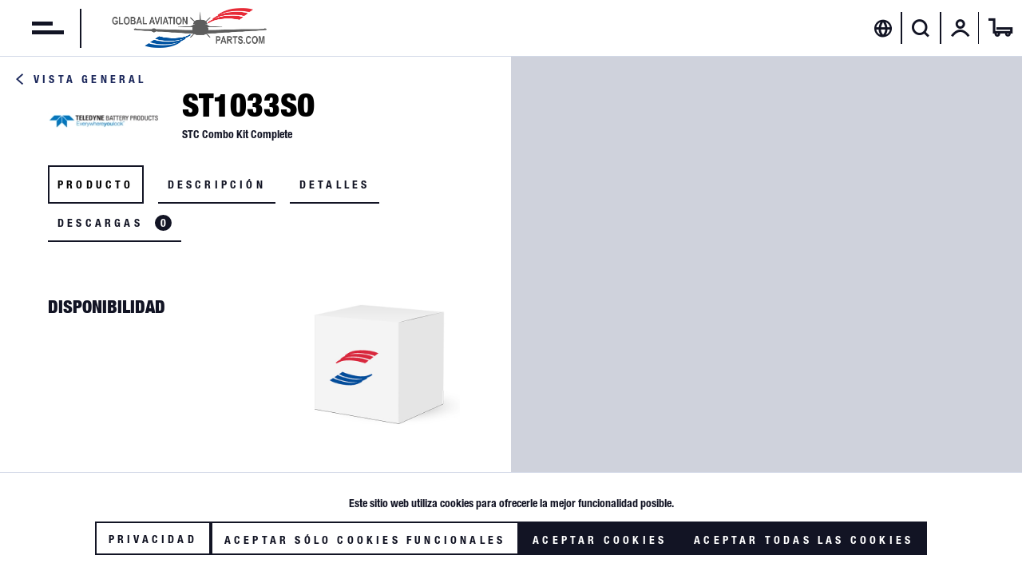

--- FILE ---
content_type: text/html; charset=UTF-8
request_url: https://globalaviationparts.com/es/electrical-battery-lighting/battery/gill/stc-combo-kit-complete
body_size: 13122
content:
<!DOCTYPE html>
<html class="no-js" lang="es" itemscope="itemscope" itemtype="https://schema.org/WebPage">
<head>
<meta charset="utf-8">
<meta name="author" content="" />
<meta name="robots" content="index,follow" />
<meta name="revisit-after" content="15 days" />
<meta name="keywords" content="" />
<meta name="description" content="" />
<meta property="og:type" content="product" />
<meta property="og:site_name" content="Global Aviation + Piper Parts" />
<meta property="og:url" content="https://globalaviationparts.com/es/electrical-battery-lighting/battery/gill/stc-combo-kit-complete" />
<meta property="og:title" content="STC Combo Kit Complete" />
<meta property="og:description" content="
" />
<meta property="og:image" content="" />
<meta property="product:brand" content="Teledyne Battery Products" />
<meta property="product:price" content="" />
<meta property="product:product_link" content="https://globalaviationparts.com/es/electrical-battery-lighting/battery/gill/stc-combo-kit-complete" />
<meta name="twitter:card" content="product" />
<meta name="twitter:site" content="Global Aviation + Piper Parts" />
<meta name="twitter:title" content="STC Combo Kit Complete" />
<meta name="twitter:description" content="
" />
<meta name="twitter:image" content="" />
<meta itemprop="copyrightHolder" content="Global Aviation + Piper Parts" />
<meta itemprop="copyrightYear" content="2023" />
<meta itemprop="isFamilyFriendly" content="True" />
<meta itemprop="image" content="https://globalaviationparts.com/media/image/74/1a/95/GAPP-Website-New_White.png" />
<meta name="viewport" content="width=device-width, initial-scale=1.0">
<meta name="mobile-web-app-capable" content="yes">
<meta name="apple-mobile-web-app-title" content="Global Aviation + Piper Parts">
<meta name="apple-mobile-web-app-capable" content="yes">
<meta name="apple-mobile-web-app-status-bar-style" content="default">
<link rel="alternate" hreflang="de-DE" href="https://globalaviationparts.com/electrical-battery-lighting/battery/gill/stc-combo-kit-complete" />
<link rel="alternate" hreflang="en-GB" href="https://globalaviationparts.com/en/electrical-battery-lighting/battery/gill/59598/stc-combo-kit-complete" />
<link rel="alternate" hreflang="es-ES" href="https://globalaviationparts.com/es/electrical-battery-lighting/battery/gill/stc-combo-kit-complete" />
<link rel="alternate" hreflang="fr-FR" href="https://globalaviationparts.com/fr/electrical-battery-lighting/battery/gill/stc-combo-kit-complete" />
<link rel="alternate" hreflang="it-IT" href="https://globalaviationparts.com/it/electrical-battery-lighting/battery/gill/stc-combo-kit-complete" />
<link rel="alternate" hreflang="tr-TR" href="https://globalaviationparts.com/tr/electrical-battery-lighting/battery/gill/stc-combo-kit-complete" />
<link rel="apple-touch-icon-precomposed" href="https://globalaviationparts.com/media/image/2c/2d/3e/piper-fins.png">
<link rel="shortcut icon" href="https://globalaviationparts.com/media/unknown/7d/3a/89/piper.ico">
<meta name="msapplication-navbutton-color" content="#1D295C" />
<meta name="application-name" content="Global Aviation + Piper Parts" />
<meta name="msapplication-starturl" content="https://globalaviationparts.com/es/" />
<meta name="msapplication-window" content="width=1024;height=768" />
<meta name="msapplication-TileImage" content="https://globalaviationparts.com/media/image/2c/2d/3e/piper-fins.png">
<meta name="msapplication-TileColor" content="#1D295C">
<meta name="theme-color" content="#1D295C" />
<link rel="canonical" href="https://globalaviationparts.com/es/electrical-battery-lighting/battery/gill/stc-combo-kit-complete" />
<title itemprop="name">STC Combo Kit Complete | Gill | Battery | Electrical, Battery, Lighting | Global Aviation + Piper Parts</title>
<link href="/web/cache/1758800043_d3501f8dc604be3f73a59bfca0fba695.css" media="all" rel="stylesheet" type="text/css" />
</head>
<body class="is--ctl-detail is--act-index" >
<div class="page-wrap">
<noscript class="noscript-main">
<div class="alert is--warning">
<div class="alert--icon">
<i class="icon--element icon--warning"></i>
</div>
<div class="alert--content">
Para poder utilizar Global&#x20;Aviation&#x20;&#x2B;&#x20;Piper&#x20;Parts en toda su extensión, le recomendamos activar Javascript en su navegador.
</div>
</div>
</noscript>
<header class="header-main">
<div class="top-bar"></div>
<div class="header--navigation">
<div class="sidebar-button" role="menuitem">
<a class="entry--link entry--trigger is--icon-left" href="#offcanvas--left" data-offcanvas="true" data-offcanvasselector=".sidebar-main" aria-label="Menü" style="margin: 20px 30px;">
<div class="sidebar--burger"></div>
</a>
</div>
<div class="logo-main block-group" role="banner">
<div class="logo--shop block">
<a class="logo--link" href="https://globalaviationparts.com/es/" title="Global Aviation + Piper Parts - Ir a la página de inicio">
<picture>
<source srcset="https://globalaviationparts.com/media/image/6a/7f/3c/GAPP-Website-New_2.png" media="(min-width: 78.75em)">
<source srcset="https://globalaviationparts.com/media/image/6a/7f/3c/GAPP-Website-New_2.png" media="(min-width: 64em)">
<source srcset="https://globalaviationparts.com/media/image/6a/7f/3c/GAPP-Website-New_2.png" media="(min-width: 48em)">
<img srcset="https://globalaviationparts.com/media/image/6a/7f/3c/GAPP-Website-New_2.png" alt="Global Aviation + Piper Parts - Ir a la página de inicio" />
</picture>
</a>
</div>
</div>
<nav class="shop--navigation block-group">
<ul class="navigation--list block-group" role="menubar">
<li class="navigation--entry entry--language-selector" role="menuitem" data-language-dropdown="true">
<form method="post" class="language--form">
<label for="navigation-language-selector"><i class="piper-icons icon-language btn" style="font-weight: normal"></i></label>
<div class="language-select--container" style="opacity: 0">
<select name="__shop" id="navigation-language-selector" class="language--select" data-auto-submit="true" data-select-target="true">
<option value="1" >
German
</option>
<option value="2" >
English
</option>
<option value="3" selected="selected">
Spanish
</option>
<option value="4" >
French
</option>
<option value="5" >
Italian
</option>
<option value="6" >
Turkish
</option>
</select>
</div>
<input type="hidden" name="__redirect" value="1">
</form>
</li>
<li class="navigation--entry entry--search" role="menuitem" data-search="true" aria-haspopup="true" data-minLength="2">
<a class="btn entry--link entry--trigger" href="#show-hide--search" title="Mostrar / ocultar búsqueda" aria-label="Mostrar / ocultar búsqueda">
<i class="piper-icons icon-search"></i>
<span class="search--display">Buscar</span>
</a>
</li>

			
		
    <li class="navigation--entry entry--notepad" role="menuitem">
        
        <a href="https://globalaviationparts.com/es/note" title="Lista de deseos" aria-label="Lista de deseos" class="btn">
            <i class="icon--heart"></i>
                    </a>
    </li>

	   




<li class="navigation--entry entry--account with-slt"
    role="menuitem">
    
    <a href="https://globalaviationparts.com/es/account"
       title="Mi cuenta"
       aria-label="Mi cuenta"
       class="btn is--icon-left entry--link account--link">
        <i class="piper-icons icon-user"></i>
                    <span class="account--display">
        Mi cuenta
    </span>
            </a>


            
        <div class="account--dropdown-navigation">

            
            <div class="navigation--smartphone">
            <div class="entry--close-off-canvas">
            <a href="#close-account-menu"
            class="account--close-off-canvas"
            title="Cerrar menú"
                                   aria-label="Cerrar menú">
                                    Cerrar menú <i class="icon--arrow-right"></i>
            </a>
            </div>
            </div>
            

            
                    <div class="account--menu  is--personalized">
        
                            
                
                                            <span class="navigation--headline">
                            Mi cuenta
                        </span>
                                    


                
                <div class="account--menu-container">

                    
                        
                        <ul class="sidebar--navigation navigation--list is--level0 show--active-items">
                            
                                
                                
                                    
                                                                                    <li class="navigation--entry">
                                                <span class="navigation--signin">
                                                    <a href="https://globalaviationparts.com/es/account#hide-registration"
                                                       class="blocked--link btn is--primary navigation--signin-btn"
                                                       data-collapseTarget="#registration"
                                                       data-action="close">
                                                        iniciar sesión
                                                    </a>
                                                    <span class="navigation--register">
                                                        o
                                                        <a href="https://globalaviationparts.com/es/account#show-registration"
                                                           class="blocked--link"
                                                           data-collapseTarget="#registration"
                                                           data-action="open">
                                                            registro
                                                        </a>
                                                    </span>
                                                </span>
                                            </li>
                                                                            
                                

                                                            
                        </ul>
                    
                </div>
                    
    </div>
            
        </div>
        
    </li>




    <li class="navigation--entry entry--cart" role="menuitem">
        
        <a class="btn is--icon-left cart--link" href="https://globalaviationparts.com/es/checkout/cart" title="Cesta de la compra" aria-label="Cesta de la compra">
            <span class="cart--display">
                                    Cesta de la compra
                            </span>

            <span class="badge is--primary is--minimal cart--quantity is--hidden">0</span>

            <i class="piper-icons icon-cart"></i>

            <span class="cart--amount">
                0,00&nbsp;EUR *
            </span>
        </a>
        <div class="ajax-loader">&nbsp;</div>
    </li>




</ul>
</nav>
</div>
</header>
<div class="container--ajax-cart" data-collapse-cart="true" data-displayMode="offcanvas"></div>
<script type="text/javascript">
window.formInvalidCharactersText = "Im Feld wurden nicht erlaubte Zeichen verwendet. Bitte korrigieren Sie ihre Angaben.";
</script>
<section class="content-main container block-group">
<div class="overview--container">
<a class="overview--link" href="https://globalaviationparts.com/es/electrical-battery-lighting/battery/gill/" title="Vista general">
<i class="icon--arrow-left"></i>
<span class="overview--title">Vista general</span>
</a>
</div>
<div class="content-main--inner">
<div id='cookie-consent' class='off-canvas is--left block-transition' data-cookie-consent-manager='true' data-cookieTimeout='60'>
<div class='cookie-consent--header cookie-consent--close'>
Configuración de cookies
<i class="icon--arrow-right"></i>
</div>
<div class='cookie-consent--description'>
Este sitio web utiliza cookies que son necesarias para el funcionamiento técnico del sitio web y se instalan siempre. Otras cookies que tienen por objeto aumentar la comodidad al utilizar este sitio web, servir publicidad directa o facilitar la interacción con otros sitios web y redes sociales solo se instalan con su consentimiento.
</div>
</div>
<aside class="sidebar-main off-canvas">
<div class="sidebar--top-container">
<a href="#close-categories-menu" title="Cerrar menú" class="sidebar--close-button entry--close-off-canvas">
<i class="icon--cross"></i>
<div class="sidebar--shop-logo">
<picture>
<source srcset="https://globalaviationparts.com/media/image/74/1a/95/GAPP-Website-New_White.png" media="(min-width: 78.75em)">
<source srcset="https://globalaviationparts.com/media/image/74/1a/95/GAPP-Website-New_White.png" media="(min-width: 64em)">
<source srcset="https://globalaviationparts.com/media/image/74/1a/95/GAPP-Website-New_White.png" media="(min-width: 48em)">
<img srcset="https://globalaviationparts.com/media/image/74/1a/95/GAPP-Website-New_White.png" alt="Global Aviation + Piper Parts" />
</picture>
</div>
</a>
</div>
<div class="sidebar--categories-wrapper" data-subcategory-nav="true" data-mainCategoryId="3" data-categoryId="109" data-fetchUrl="/es/widgets/listing/getCategory/categoryId/109">
<div class="sidebar--language-container">
<div class="sidebar--footer-entry language-container">

    <div class="sidebar--footer-title language-selector--title">
        IDIOMA
    </div>

    <form method="post" class="language--form">
        <ul class="link--list is--inlined">
                            <li class="link--entry" data-hint-text='<i class="language--flag de_DE"></i>'>
                    <button name="__shop" class="link--item n-a-b" value="1">
                                                                        DE
                    </button>
                </li>
                            <li class="link--entry" data-hint-text='<i class="language--flag en_GB"></i>'>
                    <button name="__shop" class="link--item n-a-b" value="2">
                                                                        EN
                    </button>
                </li>
                            <li class="link--entry" data-hint-text='<i class="language--flag es_ES"></i>'>
                    <button name="__shop" class="link--item n-a-b active" value="3">
                                                                        ES
                    </button>
                </li>
                            <li class="link--entry" data-hint-text='<i class="language--flag fr_FR"></i>'>
                    <button name="__shop" class="link--item n-a-b" value="4">
                                                                        FR
                    </button>
                </li>
                            <li class="link--entry" data-hint-text='<i class="language--flag it_IT"></i>'>
                    <button name="__shop" class="link--item n-a-b" value="5">
                                                                        IT
                    </button>
                </li>
                            <li class="link--entry" data-hint-text='<i class="language--flag tr_TR"></i>'>
                    <button name="__shop" class="link--item n-a-b" value="6">
                                                                        TR
                    </button>
                </li>
                    </ul>
        <input type="hidden" name="__redirect" value="1">
    </form>
</div>



</div>
<div class="sidebar--categories-navigation">
<ul class="sidebar--navigation categories--navigation navigation--list is--drop-down is--level0 is--rounded" role="menu">
<li class="navigation--entry" role="menuitem">
<a class="navigation--link" href="https://globalaviationparts.com/es/rotax-parts/" data-categoryId="181" data-fetchUrl="/es/widgets/listing/getCategory/categoryId/181" title="Rotax Parts" >
Rotax Parts
</a>
</li>
<li class="navigation--entry" role="menuitem">
<a class="navigation--link" href="https://globalaviationparts.com/es/cylinder-kits/" data-categoryId="182" data-fetchUrl="/es/widgets/listing/getCategory/categoryId/182" title="Cylinder Kits" >
Cylinder Kits
</a>
</li>
<li class="navigation--entry" role="menuitem">
<a class="navigation--link" href="https://globalaviationparts.com/es/cylinder-kits-on-stock/" data-categoryId="183" data-fetchUrl="/es/widgets/listing/getCategory/categoryId/183" title="Cylinder Kits - On Stock" >
Cylinder Kits - On Stock
</a>
</li>
<li class="navigation--entry" role="menuitem">
<a class="navigation--link" href="https://globalaviationparts.com/es/ultra-light-parts/" data-categoryId="180" data-fetchUrl="/es/widgets/listing/getCategory/categoryId/180" title="Ultra-Light Parts" >
Ultra-Light Parts
</a>
</li>
<li class="navigation--entry" role="menuitem">
<a class="navigation--link" href="https://globalaviationparts.com/es/sicherungslack/" data-categoryId="179" data-fetchUrl="/es/widgets/listing/getCategory/categoryId/179" title="Sicherungslack" >
Sicherungslack
</a>
</li>
<li class="navigation--entry" role="menuitem">
<a class="navigation--link" href="https://globalaviationparts.com/es/limited-shelf-life/" data-categoryId="101" data-fetchUrl="/es/widgets/listing/getCategory/categoryId/101" title="Limited Shelf Life" >
Limited Shelf Life
</a>
</li>
<li class="navigation--entry" role="menuitem">
<a class="navigation--link" href="https://globalaviationparts.com/es/special-offer/" data-categoryId="40" data-fetchUrl="/es/widgets/listing/getCategory/categoryId/40" title="Special Offer" >
Special Offer
</a>
</li>
<li class="navigation--entry" role="menuitem">
<a class="navigation--link" href="https://globalaviationparts.com/es/batteries-concorde-and-gill/" data-categoryId="17" data-fetchUrl="/es/widgets/listing/getCategory/categoryId/17" title="Batteries - Concorde and Gill" >
Batteries - Concorde and Gill
</a>
</li>
<li class="navigation--entry" role="menuitem">
<a class="navigation--link" href="https://globalaviationparts.com/es/cat/index/sCategory/156" data-categoryId="156" data-fetchUrl="/es/widgets/listing/getCategory/categoryId/156" title="RAM Mounts" >
RAM Mounts
</a>
</li>
<li class="navigation--entry" role="menuitem">
<a class="navigation--link" href="https://globalaviationparts.com/es/protect-your-aircraft/" data-categoryId="7" data-fetchUrl="/es/widgets/listing/getCategory/categoryId/7" title="Protect Your Aircraft" >
Protect Your Aircraft
</a>
</li>
<li class="navigation--entry" role="menuitem">
<a class="navigation--link" href="https://globalaviationparts.com/es/elt-batteries/" data-categoryId="108" data-fetchUrl="/es/widgets/listing/getCategory/categoryId/108" title="ELT Batteries" >
ELT Batteries
</a>
</li>
<li class="navigation--entry" role="menuitem">
<a class="navigation--link" href="https://globalaviationparts.com/es/piper-vintage/" data-categoryId="161" data-fetchUrl="/es/widgets/listing/getCategory/categoryId/161" title="Piper Vintage" >
Piper Vintage
</a>
</li>
<li class="navigation--entry has--sub-children" role="menuitem">
<a class="navigation--link link--go-forward" href="https://globalaviationparts.com/es/hardware-hose/" data-categoryId="43" data-fetchUrl="/es/widgets/listing/getCategory/categoryId/43" title="Hardware, Hose" >
Hardware, Hose
<span class="is--icon-right">
<i class="icon--right"></i>
</span>
</a>
</li>
<li class="navigation--entry has--sub-children" role="menuitem">
<a class="navigation--link link--go-forward" href="https://globalaviationparts.com/es/powerplant-ignition-fuel-system-filter/" data-categoryId="11" data-fetchUrl="/es/widgets/listing/getCategory/categoryId/11" title="Powerplant, Ignition, Fuel-System, Filter" >
Powerplant, Ignition, Fuel-System, Filter
<span class="is--icon-right">
<i class="icon--right"></i>
</span>
</a>
</li>
<li class="navigation--entry is--active has--sub-categories has--sub-children" role="menuitem">
<a class="navigation--link is--active has--sub-categories link--go-forward" href="https://globalaviationparts.com/es/electrical-battery-lighting/" data-categoryId="18" data-fetchUrl="/es/widgets/listing/getCategory/categoryId/18" title="Electrical, Battery, Lighting" >
Electrical, Battery, Lighting
<span class="is--icon-right">
<i class="icon--right"></i>
</span>
</a>
<ul class="sidebar--navigation categories--navigation navigation--list is--level1 is--rounded" role="menu">
<li class="navigation--entry is--active has--sub-categories has--sub-children" role="menuitem">
<a class="navigation--link is--active has--sub-categories link--go-forward" href="https://globalaviationparts.com/es/electrical-battery-lighting/battery/" data-categoryId="19" data-fetchUrl="/es/widgets/listing/getCategory/categoryId/19" title="Battery" >
Battery
<span class="is--icon-right">
<i class="icon--right"></i>
</span>
</a>
<ul class="sidebar--navigation categories--navigation navigation--list is--level2 navigation--level-high is--rounded" role="menu">
<li class="navigation--entry" role="menuitem">
<a class="navigation--link" href="https://globalaviationparts.com/es/electrical-battery-lighting/battery/concorde/" data-categoryId="20" data-fetchUrl="/es/widgets/listing/getCategory/categoryId/20" title="Concorde" >
Concorde
</a>
</li>
<li class="navigation--entry is--active" role="menuitem">
<a class="navigation--link is--active" href="https://globalaviationparts.com/es/electrical-battery-lighting/battery/gill/" data-categoryId="109" data-fetchUrl="/es/widgets/listing/getCategory/categoryId/109" title="Gill" >
Gill
</a>
</li>
<li class="navigation--entry" role="menuitem">
<a class="navigation--link" href="https://globalaviationparts.com/es/electrical-battery-lighting/battery/miscellaneous/" data-categoryId="74" data-fetchUrl="/es/widgets/listing/getCategory/categoryId/74" title="Miscellaneous" >
Miscellaneous
</a>
</li>
</ul>
</li>
<li class="navigation--entry has--sub-children" role="menuitem">
<a class="navigation--link link--go-forward" href="https://globalaviationparts.com/es/electrical-battery-lighting/lighting/" data-categoryId="30" data-fetchUrl="/es/widgets/listing/getCategory/categoryId/30" title="Lighting" >
Lighting
<span class="is--icon-right">
<i class="icon--right"></i>
</span>
</a>
</li>
<li class="navigation--entry" role="menuitem">
<a class="navigation--link" href="https://globalaviationparts.com/es/electrical-battery-lighting/circuit-breaker/" data-categoryId="126" data-fetchUrl="/es/widgets/listing/getCategory/categoryId/126" title="Circuit Breaker" >
Circuit Breaker
</a>
</li>
<li class="navigation--entry" role="menuitem">
<a class="navigation--link" href="https://globalaviationparts.com/es/electrical-battery-lighting/connector/" data-categoryId="35" data-fetchUrl="/es/widgets/listing/getCategory/categoryId/35" title="Connector" >
Connector
</a>
</li>
<li class="navigation--entry" role="menuitem">
<a class="navigation--link" href="https://globalaviationparts.com/es/electrical-battery-lighting/fuse/" data-categoryId="103" data-fetchUrl="/es/widgets/listing/getCategory/categoryId/103" title="Fuse" >
Fuse
</a>
</li>
<li class="navigation--entry" role="menuitem">
<a class="navigation--link" href="https://globalaviationparts.com/es/electrical-battery-lighting/jumper/" data-categoryId="133" data-fetchUrl="/es/widgets/listing/getCategory/categoryId/133" title="Jumper" >
Jumper
</a>
</li>
<li class="navigation--entry" role="menuitem">
<a class="navigation--link" href="https://globalaviationparts.com/es/electrical-battery-lighting/switch/" data-categoryId="83" data-fetchUrl="/es/widgets/listing/getCategory/categoryId/83" title="Switch" >
Switch
</a>
</li>
<li class="navigation--entry" role="menuitem">
<a class="navigation--link" href="https://globalaviationparts.com/es/electrical-battery-lighting/terminal/" data-categoryId="127" data-fetchUrl="/es/widgets/listing/getCategory/categoryId/127" title="Terminal" >
Terminal
</a>
</li>
<li class="navigation--entry" role="menuitem">
<a class="navigation--link" href="https://globalaviationparts.com/es/electrical-battery-lighting/wire/" data-categoryId="67" data-fetchUrl="/es/widgets/listing/getCategory/categoryId/67" title="Wire" >
Wire
</a>
</li>
<li class="navigation--entry" role="menuitem">
<a class="navigation--link" href="https://globalaviationparts.com/es/electrical-battery-lighting/miscellaneous/" data-categoryId="29" data-fetchUrl="/es/widgets/listing/getCategory/categoryId/29" title="Miscellaneous" >
Miscellaneous
</a>
</li>
</ul>
</li>
<li class="navigation--entry has--sub-children" role="menuitem">
<a class="navigation--link link--go-forward" href="https://globalaviationparts.com/es/airframe-de-ice-environmental/" data-categoryId="47" data-fetchUrl="/es/widgets/listing/getCategory/categoryId/47" title="Airframe, De-Ice, Environmental" >
Airframe, De-Ice, Environmental
<span class="is--icon-right">
<i class="icon--right"></i>
</span>
</a>
</li>
<li class="navigation--entry has--sub-children" role="menuitem">
<a class="navigation--link link--go-forward" href="https://globalaviationparts.com/es/tire-tube-wheel-and-brake/" data-categoryId="37" data-fetchUrl="/es/widgets/listing/getCategory/categoryId/37" title="Tire, Tube, Wheel and Brake" >
Tire, Tube, Wheel and Brake
<span class="is--icon-right">
<i class="icon--right"></i>
</span>
</a>
</li>
<li class="navigation--entry has--sub-children" role="menuitem">
<a class="navigation--link link--go-forward" href="https://globalaviationparts.com/es/instrument/" data-categoryId="85" data-fetchUrl="/es/widgets/listing/getCategory/categoryId/85" title="Instrument" >
Instrument
<span class="is--icon-right">
<i class="icon--right"></i>
</span>
</a>
</li>
<li class="navigation--entry has--sub-children" role="menuitem">
<a class="navigation--link link--go-forward" href="https://globalaviationparts.com/es/avionik/" data-categoryId="25" data-fetchUrl="/es/widgets/listing/getCategory/categoryId/25" title="Avionik" >
Avionik
<span class="is--icon-right">
<i class="icon--right"></i>
</span>
</a>
</li>
<li class="navigation--entry has--sub-children" role="menuitem">
<a class="navigation--link link--go-forward" href="https://globalaviationparts.com/es/pilot-accessories/" data-categoryId="63" data-fetchUrl="/es/widgets/listing/getCategory/categoryId/63" title="Pilot Accessories" >
Pilot Accessories
<span class="is--icon-right">
<i class="icon--right"></i>
</span>
</a>
</li>
<li class="navigation--entry has--sub-children" role="menuitem">
<a class="navigation--link link--go-forward" href="https://globalaviationparts.com/es/shop-tools-ground-support/" data-categoryId="121" data-fetchUrl="/es/widgets/listing/getCategory/categoryId/121" title="Shop Tools, Ground Support" >
Shop Tools, Ground Support
<span class="is--icon-right">
<i class="icon--right"></i>
</span>
</a>
</li>
<li class="navigation--entry has--sub-children" role="menuitem">
<a class="navigation--link link--go-forward" href="https://globalaviationparts.com/es/lubricant-chemical/" data-categoryId="8" data-fetchUrl="/es/widgets/listing/getCategory/categoryId/8" title="Lubricant, Chemical" >
Lubricant, Chemical
<span class="is--icon-right">
<i class="icon--right"></i>
</span>
</a>
</li>
<li class="navigation--entry has--sub-children" role="menuitem">
<a class="navigation--link link--go-forward" href="https://globalaviationparts.com/es/safety-emergency/" data-categoryId="171" data-fetchUrl="/es/widgets/listing/getCategory/categoryId/171" title="Safety, Emergency" >
Safety, Emergency
<span class="is--icon-right">
<i class="icon--right"></i>
</span>
</a>
</li>
<li class="navigation--entry has--sub-children" role="menuitem">
<a class="navigation--link link--go-forward" href="https://globalaviationparts.com/es/pma-parts/" data-categoryId="57" data-fetchUrl="/es/widgets/listing/getCategory/categoryId/57" title="PMA Parts" >
PMA Parts
<span class="is--icon-right">
<i class="icon--right"></i>
</span>
</a>
</li>
<li class="navigation--entry" role="menuitem">
<a class="navigation--link" href="https://globalaviationparts.com/es/other-aircraft-parts/" data-categoryId="4" data-fetchUrl="/es/widgets/listing/getCategory/categoryId/4" title="Other Aircraft Parts" >
Other Aircraft Parts
</a>
</li>
<li class="navigation--entry" role="menuitem">
<a class="navigation--link" href="https://globalaviationparts.com/es/news/" data-categoryId="148" data-fetchUrl="/es/widgets/listing/getCategory/categoryId/148" title="News" >
News
</a>
</li>
</ul>
</div>
<div class="sidebar--footer-container">
<div class="sidebar--footer-entry hotline-container">
<div class="sidebar--footer-title hotline--title">
Service-Hotline
</div>
<a class="sidebar--footer-hotline-link" href="tel:+49567470421">
+49 (0) 5674 / 704 21
</a>
</div>
<div class="bg--cover"></div>
</div>
</aside>
<div class="content--wrapper">
<div class="content product--details" itemscope itemtype="https://schema.org/Product" data-ajax-wishlist="true" data-compare-ajax="true" data-ajax-variants-container="true">
<div class="product--details-main">
<header class="product--header">
<div class="product--info">
<div class="product--supplier">
<a href="https://globalaviationparts.com/es/teledyne-battery-products/" title="Más artículos de Teledyne Battery Products" class="product--supplier-link">
<img src="https://globalaviationparts.com/media/image/28/dd/82/Logo_Teledyne.jpg" alt="Teledyne Battery Products">
</a>
</div>
<meta itemprop="productID" content="59598"/>
<h1 class="product--title" style="float: none" itemprop="sku">
ST1033SO
</h1>
<p class="entry--content" itemprop="name">
STC Combo Kit Complete
</p>
</div>
</header>
<div class="product--detail-upper block-group">
<div class="tab-menu--product">
<div class="tab--navigation">
<a href="#" class="tab--link" title="Producto" data-tabName="product">
Producto
</a>
<a href="#" class="tab--link" title="Descripción" data-tabName="description">Descripción</a>
<a href="#" class="tab--link" title="Detalles" data-tabName="properties">
Detalles
</a>
<a href="#" class="tab--link" title="Descargas" data-tabName="downloads">
Descargas
<span class="text-bubble--simple">0</span>
</a>
</div>
<div class="tab--container-list">
<div class="product--image-containter-outer">
<div class="product--image-container image-slider" >
<div class="image-slider--container no--image no--thumbnails">
<div class="image-slider--slide">
<div class="image--box image-slider--item">
<span class="image--element" data-alt="STC Combo Kit Complete">
<span class="image--media">
<img src="/themes/Frontend/Piper/frontend/_public/src/img/no-picture.jpg" alt="STC Combo Kit Complete" itemprop="image" />
</span>
</span>
</div>
</div>
</div>
</div>
</div>
<div class="tab--container">
<div class="tab--header">
<a href="#" class="tab--title" title="Producto">
Producto
</a>
</div>
<div id="tab--product-product" class="tab--content">
<div class="buttons--off-canvas">
<a href="#" title="Cerrar Menú" class="close--off-canvas">
<i class="icon--arrow-left"></i>
Cerrar Menú
</a>
</div>
<div class="content--product-info">
<div class="product--short-description">
</div>
<div class="product--properties panel">
<div class="product--property">
<div class="product--property-label">
Disponibilidad
</div>
<div class="product--property-value">
<div class="product--delivery">
<link itemprop="availability" href="https://schema.org/LimitedAvailability" />
<p class="delivery--information">
<span class="delivery--text delivery--text-not-available">
<i class="delivery--status-icon delivery--status-not-available"></i>
Disponible para pedir, aunque los precios pueden variar.
</span>
</p>
</div>
</div>
</div>
<div class="product--property">
<div class="product--property-label">
Estado
</div>
<div class="product--property-value">
new
</div>
</div>
<div class="product--property">
<div class="product--property-label">
Tipo de certificado
</div>
<div class="product--property-value">
C of C
</div>
</div>
</div>
</div>
</div>
</div>
<div class="tab--container">
<div class="tab--header">
<a href="#" class="tab--title" title="Descripción">Descripción</a>
</div>
<div id="tab--product-description" class="tab--content">
<div class="buttons--off-canvas">
<a href="#" title="Cerrar Menú" class="close--off-canvas">
<i class="icon--arrow-left"></i>
Cerrar Menú
</a>
</div>
<div class="content--description">
<div class="content--title">
Información del producto
</div>
<div class="product--description" itemprop="description">
<br>
</div>
</div>
</div>
</div>
<div class="tab--container">
<div class="tab--header">
<a href="#" class="tab--title" title="Detalles">
Detalles
</a>
</div>
<div id="tab--product-properties" class="tab--content">
<div class="buttons--off-canvas">
<a href="#" title="Cerrar Menú" class="close--off-canvas">
<i class="icon--arrow-left"></i>
Cerrar Menú
</a>
</div>
<div class="content--properties">
<div class="content--title">
Detalles
</div>
<div class="product--properties">
<table class="property--table no-format">
<tr>
<td>
País de origen
</td>
<td>
US
</td>
</tr>
<tr>
<td>
Tipo de certificado
</td>
<td>
C of C
</td>
</tr>
<tr>
<td>
Estado
</td>
<td>
new
</td>
</tr>
<tr>
<td>
Nùmero KN8
</td>
<td>
85071020
</td>
</tr>
<tr>
<td>Peso</td>
<td>0.1 kg</td>
</tr>
</table>
</div>
</div>
</div>
</div>
<div class="tab--container">
<div class="tab--header">
<a href="#" class="tab--title" title="Descargas">
Descargas
<span class="text-bubble--simple">0</span>
</a>
</div>
<div id="tab--product-download" class="tab--content">
<div class="buttons--off-canvas">
<a href="#" title="Cerrar Menú" class="close--off-canvas">
<i class="icon--arrow-left"></i>
Cerrar Menú
</a>
</div>
<div class="content--product-downloads" id="detail--product-downlads">
<div class="content--title">
Descargas
</div>
<ul class="content--list list--unstyled">
</ul>
</div>
</div>
</div>
</div>
</div>
<div class="product--buybox block">
<div class="is--hidden" itemprop="brand" itemtype="https://schema.org/Brand" itemscope>
<meta itemprop="name" content="Teledyne Battery Products" />
</div>
<meta itemprop="weight" content="0.1 kg"/>
<div itemprop="offers" itemscope itemtype="https://schema.org/Offer" class="buybox--inner">
<div class="product--data">
<div class="product--price-info">
<div class="price--unit"></div>
<div class="product--price-outer">
<div class="product--price">
<span class="categorylisting--show-price-text">
Por favor, conéctese
</span>
</div>
</div>
</div>
</div>
<div class="product--configurator">
</div>
<nav class="product--actions">
</nav>
</div>
<ul class="product--base-info list--unstyled">
</ul>
</div>
</div>
</div>
<div class="cross-selling">
<div class="product--container-list">
</div>
</div>
</div>
</div>
</div>
</section>
<footer class="footer-main">
<div class="container">
<div class="footer--top">
<div class="footer--columns block-group">
<div class="footer--column block">
<div class="footer--inner">
<h4 class="footer--top-title">Más de 60.000 piezas</h4>
<span class="footer--top-text">Ex Stock</span>
</div>
</div>
<div class="footer--column block">
<div class="footer--inner">
<h4 class="footer--top-title">Próximo envío</h4>
<span class="footer--top-text"><div data-countdown="true" class="countdown-container"></div></span>
</div>
</div>
<div class="footer--column block">
<div class="footer--inner">
<h4 class="footer--top-title">Envío instantáneo</h4>
<span class="footer--top-text">Hasta las 17:30</span>
</div>
</div>
<div class="footer--column block">
<div class="footer--inner">
<h4 class="footer--top-title">Service-Hotline</h4>
<span class="footer--top-text"><a href="tel:+49567470421" class="footer--phone-link">+49 (0) 5674 / 704 22</a></span>
</div>
</div>
</div>
</div>
<div class="footer--columns block-group footer--bottom-navigation">
<div class="footer--column column--menu block">
<div class="column--headline">Global Aviation</div>
<nav class="column--navigation column--content">
<ul class="navigation--list" role="menu">
<li class="navigation--entry" role="menuitem">
<a class="navigation--link" href="https://globalaviationparts.com/es/news/" title="Noticias">
Noticias
</a>
</li>
<li class="navigation--entry" role="menuitem">
<a class="navigation--link" href="https://globalaviationparts.com/es/faq" title="FAQ">
FAQ
</a>
</li>
<li class="navigation--entry" role="menuitem">
<a class="navigation--link" href="https://globalaviationparts.com/es/sobre-nosotros" title="Sobre nosotros">
Sobre nosotros
</a>
</li>
</ul>
</nav>
</div>
<div class="footer--column column--menu block">
<div class="column--headline">Servicio</div>
<nav class="column--navigation column--content">
<ul class="navigation--list" role="menu">
<li class="navigation--entry" role="menuitem">
<a class="navigation--link" href="https://globalaviationparts.com/es/formulario-de-contacto" title="contacto" target="_self">
contacto
</a>
</li>
<li class="navigation--entry" role="menuitem">
<a class="navigation--link" href="https://globalaviationparts.com/es/devoluciones" title="Devoluciones" target="_self">
Devoluciones
</a>
</li>
<li class="navigation--entry" role="menuitem">
<a class="navigation--link" href="https://globalaviationparts.com/es/politica-de-anulacion" title="Política de anulación">
Política de anulación
</a>
</li>
</ul>
</nav>
</div>
<div class="footer--column column--menu block">
<div class="column--headline">Envío</div>
<nav class="column--navigation column--content">
<ul class="navigation--list" role="menu">
<li class="navigation--entry" role="menuitem">
<a class="navigation--link" href="https://globalaviationparts.com/es/condiciones-de-envio-ups" title="Condiciones de envío - UPS">
Condiciones de envío - UPS
</a>
</li>
<li class="navigation--entry" role="menuitem">
<a class="navigation--link" href="https://globalaviationparts.com/es/pago-y-envio" title="pago y envio">
pago y envio
</a>
</li>
</ul>
</nav>
</div>
<div class="footer--column column--menu block">
<div class="column--headline">Información</div>
<nav class="column--navigation column--content">
<ul class="navigation--list" role="menu">
<li class="navigation--entry" role="menuitem">
<a class="navigation--link" href="https://globalaviationparts.com/es/enlaces" title="Enlaces">
Enlaces
</a>
</li>
<li class="navigation--entry" role="menuitem">
<a class="navigation--link" href="https://globalaviationparts.com/es/imprenta" title="imprenta">
imprenta
</a>
</li>
<li class="navigation--entry" role="menuitem">
<a class="navigation--link" href="https://globalaviationparts.com/es/proteccion-de-datos" title="Protección de datos">
Protección de datos
</a>
</li>
<li class="navigation--entry" role="menuitem">
<a class="navigation--link" href="https://globalaviationparts.com/es/condiciones-generales" title="Condiciones generales">
Condiciones generales
</a>
</li>
<li class="navigation--entry" role="menuitem">
<a class="navigation--link" href="https://globalaviationparts.com/es/newsletter" title="Boletín">
Boletín
</a>
</li>
<li class="navigation--entry" role="menuitem">
<a class="navigation--link" href="javascript:openCookieConsentManager()" title="Configuración de cookies">
Configuración de cookies
</a>
</li>
</ul>
</nav>
</div>
<div class="footer--column column--newsletter is--last block">
<div class="column--headline">Boletín de noticias</div>
<div class="column--content">
<ul class="navigation--list">
<li class="navigation--entry">
<a class="navigation--link" href="https://globalaviationparts.com/es/newsletter">Boletín de noticias</a>
</li>
</ul>
<div>
<p>Todas las ofertas están sujetas a cambios. Venta solo a revendedores y compradores comerciales.</p>
</div>
</div>
</div>
</div>
<div class="footer--bottom">
<div class="footer-minimal">
<div class="container">
<div class="footer--social">
<a href="https://www.instagram.com/globalaviation24/?hl=de" target="_blank" rel="nofollow noopener"><i class="icon--instagram"></i></a>
<a href="https://www.facebook.com/GlobalAviation24" target="_blank" rel="nofollow noopener"><i class="icon--facebook"></i></a>
<a href="https://de.linkedin.com/company/globalaviation24" target="_blank" rel="nofollow noopener"><i class="icon--linkedin"></i></a>
</div>
</div>
</div>
<div class="footer--vat-info">
<p class="vat-info--text">
*más IVA y gastos de envío
</p>
</div>
</div>
</div>
</footer>
</div>
    <script>
        (function(){
            window.acrisCookiePrivacy = {
                a: '_||_',
                c: '^session-\\d+|^session_||_sUniqueID_||_x-ua-device_||___csrf_token-\\d+|invalidate-xcsrf-token|csrf_token_||_slt_||_nocache|shop|currency|x-cache-context-hash_||_testcookie_||_allowCookie|cookieDeclined|acris_cookie_acc|cookiePreferences_||_acris_cookie_landing_page|acris_cookie_referrer_||_acris_cookie_first_activated_||_netiAccessManagerConsultantAffiliateCode_||_disable-redirect_||_SHOPWAREBACKEND_||_lastCheckSubscriptionDate_||_allowCookie_||_googtrans_||_language_||_checkedForSecurityUpdates',
                r: '^session-\\d+|^session_||_sUniqueID_||_x-ua-device_||___csrf_token-\\d+|invalidate-xcsrf-token|csrf_token_||_slt_||_nocache|shop|currency|x-cache-context-hash_||_testcookie_||_allowCookie|cookieDeclined|acris_cookie_acc|cookiePreferences_||_acris_cookie_landing_page|acris_cookie_referrer_||_acris_cookie_first_activated_||_partner_||_netiAccessManagerConsultantAffiliateCode_||_disable-redirect_||__hjSessionUser_\\d+|_hjHasCachedUserAttributes|_hjUserAttributesHash|_hjCookieTest|_hjLocalStorageTest|_hjTLDTest|_hjClosedSurveyInvites|_hjDonePolls|_hjMinimizedPolls|_hjShownFeedbackMessage',
                i: '',
                s: [],

                
                init:function(){this.c=this.c.split(this.a),this.r=this.r.split(this.a),this.rd(),this.ccs()},ccs:function(){var i,t,n=document.cookie.split(";");for(i=0;i<n.length;i++)t=n[i].trim(),this.gcnov(t),this.cca(t,!0)},rd:function(){var i=Object.getOwnPropertyDescriptor(Document.prototype,"cookie")||Object.getOwnPropertyDescriptor(HTMLDocument.prototype,"cookie");i&&Object.defineProperty(document,"cookie",{get:function(){return i.get.call(document)},set:function(t){return!1===(t=window.acrisCookiePrivacy.cca(t))||i.set.call(document,t)}})},cca:function(i,t){void 0===t&&(t=!1);var n=this.gcnov(i);return!!n&&(this.ceip(i)?i:!0===this.cia(this.c,n,i)?i:(!1===this.cia(this.r,n,i)&&this.gtkc(n),!0===t?(this.ucbv(i),i):this.grecn(i)))},gcnov:function(i){var t=i.split("=")[0];return!!t&&(t=t.trim())},rcv:function(i,t){if(this.s[i]){if(-1!==this.s[i].indexOf(t))return;for(var n=0;n<this.s[i].length;n++)if(this.gcnov(this.s[i][n])===this.gcnov(t))return;this.s[i].push(t)}else this.s[i]=[],this.s[i].push(t)},acceptAllKnownCookies:function(){this.c=this.r},allowCookieByName:function(i){var t=this.s[i];-1===this.c.indexOf(i)&&this.c.push(i);if(t){for(var n=0;n<t.length;n++)document.cookie=t[n]}},denyCookieByName:function(i){var t=this.s[i],ioc=this.c.indexOf(i);if(ioc>-1){this.c.splice(ioc,1);}if(t){for(var n=0;n<t.length;n++)this.ucbv(t[n])}},ceip:function(i){if(this.iarc(i))return!0;var t,n=this.gced(i);return!!n&&(t=new Date(n),!!this.ivd(t)&&t<new Date)},gced:function(i){var t=i.split("expires=")[1];return!!t&&t.split(";")[0]},ivd:function(i){return i instanceof Date&&!isNaN(i)},iarc:function(i){return-1!==i.indexOf("2001 01:20:25")},cia:function(i,t,n){var e,r;for(r=0;r<i.length;r++)if(i[r]&&(e=new RegExp(i[r],"g"),i[r]===t||t.match(e)))return this.rcv(i[r],n),!0;return!1},gtkc:function(i){this.r.push(i);if(!this.i)return;var t=new XMLHttpRequest;t.open("GET",this.i+"?c="+i,!0),t.send()},grecn:function(i){if(!i)return i;var t,n=i.split(";"),e=n[0].trim(),r="",c="";if(!e)return!1;for(t=0;t<n.length;t++)-1!==n[t].indexOf("path=")?r=" "+n[t].trim()+";":-1!==n[t].indexOf("domain=")&&(c=" "+n[t].trim()+";");return e+"; expires=Wed, 03 Jan 2001 01:20:25 GMT;"+r+c},ucbv:function(i){if(!i)return i;var t,n,e=i.split(";"),r=e[0].trim(),c="",s="",o=location.hostname.split("."),h=o.shift(),a=o.join(".");if(!r)return!1;for(n=0;n<e.length;n++)-1!==e[n].indexOf("path=")?c=" "+e[n].trim()+";":-1!==e[n].indexOf("domain=")&&(s=" "+e[n].trim()+";");t=r+"; expires=Wed, 03 Jan 2001 01:20:25 GMT;"+c,this.sc(t+s),this.sc(t),a&&this.sc(r+"; expires=Wed, 03 Jan 2001 01:20:25 GMT; domain="+a+";"),h&&this.sc(r+"; expires=Wed, 03 Jan 2001 01:20:25 GMT; domain="+h+"."+a+";")},sc:function(i){document.cookie=i}
                
            };

            window.acrisCookiePrivacy.init();
        })();
    </script>




    
<style type="text/css">
            
        </style>



    <div class="acris--page-wrap--cookie-permission is--default"
         id="acris--page-wrap--cookie-permission"
         data-acris-cookie-permission="true"
         data-acrisCookiePrivacyDontAddToDataLayer=""
         data-acceptCookieSettingsUrl="/es/widgets/AcrisCookiePrivacy/acceptCookieSettings"
         data-acceptCookieUrl="/es/widgets/AcrisCookiePrivacy/allowCookieGroup"
         data-acceptOnlyFunctionalCookiesUrl="/es/widgets/AcrisCookiePrivacy/allowOnlyFunctional"
         data-acceptAllCookiesUrl="/es/widgets/AcrisCookiePrivacy/allowAll"
         data-pageReload="1">

        
            <div class="acris-cookie-settings--wrapper">
                                    
                        <div class="container acris-cookie-settings--container">
                            
                                <div class="acris-cookie-settings--content">
                                    <div class="acris-cookie-settings--groups">
                                                                                    
                                                <div class="cookie-setting--group">
                                                    
                                                        <div class="cookie-setting--panel">
                                                            
                                                                <div class="cookie-setting--title">
                                                                    <span class="title--name">Funktionale</span>
                                                                    <span class="title--icon"><i class="icon--arrow-down"></i></span>
                                                                </div>
                                                            
                                                            
                                                                <div class="cookie-setting--switch--container">
                                                                    <label class="cookie-setting--switch is--default">
                                                                        <input type="hidden" class="cookie-setting--switch--group--identification" value="technical">
                                                                        <input type="checkbox" checked="checked" data-groupid="1" class="cookie-setting--switch--group"  disabled="disabled">
                                                                        <span class="switch--slider"></span>
                                                                        <span class="switch--slider--enabled switch--slider--active">Activo</span>
                                                                        <span class="switch--slider--enabled switch--slider--inactive">Inactivo</span>
                                                                    </label>
                                                                </div>
                                                            
                                                        </div>
                                                    
                                                    
                                                        <div class="cookie-setting--data">
                                                            <div class="cookie-setting--data--inner">
                                                                
                                                                                                                                            <p class="cookie-setting--description">
                                                                            Funktionale Cookies sind für die Funktionalität des Webshops unbedingt erforderlich. Diese Cookies ordnen Ihrem Browser eine eindeutige zufällige ID zu damit Ihr ungehindertes Einkaufserlebnis über mehrere Seitenaufrufe hinweg gewährleistet werden kann.
                                                                        </p>
                                                                                                                                    
                                                                
                                                                    <div class="cookie-setting--cookies">
                                                                                                                                                    
                                                                                                                                                                    <div class="cookie--item">
                                                                                        
                                                                                            <div class="cookie--title">Session:</div>
                                                                                        
                                                                                        
                                                                                            <div class="cookie--description">Das Session Cookie speichert Ihre Einkaufsdaten über mehrere Seitenaufrufe hinweg und ist somit unerlässlich für Ihr persönliches Einkaufserlebnis.</div>
                                                                                        
                                                                                        
                                                                                                                                                                                            
                                                                                                <input type="hidden" class="cookie-setting--switch--cookie-id" value="^session-\d+|^session">
                                                                                                <input type="checkbox" hidden checked="checked" value="1" class="cookie-setting--switch--group--cookie is-default-cookie">
                                                                                                                                                                                    
                                                                                    </div>
                                                                                                                                                            
                                                                                                                                                    
                                                                                                                                                                    <div class="cookie--item">
                                                                                        
                                                                                            <div class="cookie--title">Merkzettel:</div>
                                                                                        
                                                                                        
                                                                                            <div class="cookie--description">Das Cookie ermöglicht es einen Merkzettel sitzungsübergreifend dem Benutzer zur Verfügung zu stellen. Damit bleibt der Merkzettel auch über mehrere Browsersitzungen hinweg bestehen.</div>
                                                                                        
                                                                                        
                                                                                                                                                                                            
                                                                                                <input type="hidden" class="cookie-setting--switch--cookie-id" value="sUniqueID">
                                                                                                <input type="checkbox" hidden checked="checked" value="1" class="cookie-setting--switch--group--cookie is-default-cookie">
                                                                                                                                                                                    
                                                                                    </div>
                                                                                                                                                            
                                                                                                                                                    
                                                                                                                                                                    <div class="cookie--item">
                                                                                        
                                                                                            <div class="cookie--title">Gerätezuordnung:</div>
                                                                                        
                                                                                        
                                                                                            <div class="cookie--description">Die Gerätezuordnung hilft dem Shop dabei für die aktuell aktive Displaygröße die bestmögliche Darstellung zu gewährleisten. </div>
                                                                                        
                                                                                        
                                                                                                                                                                                            
                                                                                                <input type="hidden" class="cookie-setting--switch--cookie-id" value="x-ua-device">
                                                                                                <input type="checkbox" hidden checked="checked" value="1" class="cookie-setting--switch--group--cookie is-default-cookie">
                                                                                                                                                                                    
                                                                                    </div>
                                                                                                                                                            
                                                                                                                                                    
                                                                                                                                                                    <div class="cookie--item">
                                                                                        
                                                                                            <div class="cookie--title">CSRF-Token:</div>
                                                                                        
                                                                                        
                                                                                            <div class="cookie--description">Das CSRF-Token Cookie trägt zu Ihrer Sicherheit bei. Es verstärkt die Absicherung bei Formularen gegen unerwünschte Hackangriffe.</div>
                                                                                        
                                                                                        
                                                                                                                                                                                            
                                                                                                <input type="hidden" class="cookie-setting--switch--cookie-id" value="__csrf_token-\d+|invalidate-xcsrf-token|csrf_token">
                                                                                                <input type="checkbox" hidden checked="checked" value="1" class="cookie-setting--switch--group--cookie is-default-cookie">
                                                                                                                                                                                    
                                                                                    </div>
                                                                                                                                                            
                                                                                                                                                    
                                                                                                                                                                    <div class="cookie--item">
                                                                                        
                                                                                            <div class="cookie--title">Login Token:</div>
                                                                                        
                                                                                        
                                                                                            <div class="cookie--description">Der Login Token dient zur sitzungsübergreifenden Erkennung von Benutzern. Das Cookie enthält keine persönlichen Daten, ermöglicht jedoch eine Personalisierung über mehrere Browsersitzungen hinweg.</div>
                                                                                        
                                                                                        
                                                                                                                                                                                            
                                                                                                <input type="hidden" class="cookie-setting--switch--cookie-id" value="slt">
                                                                                                <input type="checkbox" hidden checked="checked" value="1" class="cookie-setting--switch--group--cookie is-default-cookie">
                                                                                                                                                                                    
                                                                                    </div>
                                                                                                                                                            
                                                                                                                                                    
                                                                                                                                                                    <div class="cookie--item">
                                                                                        
                                                                                            <div class="cookie--title">Cache Ausnahme:</div>
                                                                                        
                                                                                        
                                                                                            <div class="cookie--description">Das Cache Ausnahme Cookie ermöglicht es Benutzern individuelle Inhalte unabhängig vom Cachespeicher auszulesen.</div>
                                                                                        
                                                                                        
                                                                                                                                                                                            
                                                                                                <input type="hidden" class="cookie-setting--switch--cookie-id" value="nocache|shop|currency|x-cache-context-hash">
                                                                                                <input type="checkbox" hidden checked="checked" value="1" class="cookie-setting--switch--group--cookie is-default-cookie">
                                                                                                                                                                                    
                                                                                    </div>
                                                                                                                                                            
                                                                                                                                                    
                                                                                                                                                                    <div class="cookie--item">
                                                                                        
                                                                                            <div class="cookie--title">Cookies Aktiv Prüfung:</div>
                                                                                        
                                                                                        
                                                                                            <div class="cookie--description">Das Cookie wird von der Webseite genutzt um herauszufinden, ob Cookies vom Browser des Seitennutzers zugelassen werden.</div>
                                                                                        
                                                                                        
                                                                                                                                                                                            
                                                                                                <input type="hidden" class="cookie-setting--switch--cookie-id" value="testcookie">
                                                                                                <input type="checkbox" hidden checked="checked" value="1" class="cookie-setting--switch--group--cookie is-default-cookie">
                                                                                                                                                                                    
                                                                                    </div>
                                                                                                                                                            
                                                                                                                                                    
                                                                                                                                                                    <div class="cookie--item">
                                                                                        
                                                                                            <div class="cookie--title">Cookie Einstellungen:</div>
                                                                                        
                                                                                        
                                                                                            <div class="cookie--description">Das Cookie wird verwendet um die Cookie Einstellungen des Seitenbenutzers über mehrere Browsersitzungen zu speichern.</div>
                                                                                        
                                                                                        
                                                                                                                                                                                            
                                                                                                <input type="hidden" class="cookie-setting--switch--cookie-id" value="allowCookie|cookieDeclined|acris_cookie_acc|cookiePreferences">
                                                                                                <input type="checkbox" hidden checked="checked" value="1" class="cookie-setting--switch--group--cookie is-default-cookie">
                                                                                                                                                                                    
                                                                                    </div>
                                                                                                                                                            
                                                                                                                                                    
                                                                                                                                                                    <div class="cookie--item">
                                                                                        
                                                                                            <div class="cookie--title">Herkunftsinformationen:</div>
                                                                                        
                                                                                        
                                                                                            <div class="cookie--description">Das Cookie speichert die Herkunftsseite und die zuerst besuchte Seite des Benutzers für eine weitere Verwendung.</div>
                                                                                        
                                                                                        
                                                                                                                                                                                            
                                                                                                <input type="hidden" class="cookie-setting--switch--cookie-id" value="acris_cookie_landing_page|acris_cookie_referrer">
                                                                                                <input type="checkbox" hidden checked="checked" value="1" class="cookie-setting--switch--group--cookie is-default-cookie">
                                                                                                                                                                                    
                                                                                    </div>
                                                                                                                                                            
                                                                                                                                                    
                                                                                                                                                                    <div class="cookie--item">
                                                                                        
                                                                                            <div class="cookie--title">Aktivierte Cookies:</div>
                                                                                        
                                                                                        
                                                                                            <div class="cookie--description">Speichert welche Cookies bereits vom Benutzer zum ersten Mal akzeptiert wurden.</div>
                                                                                        
                                                                                        
                                                                                                                                                                                            
                                                                                                <input type="hidden" class="cookie-setting--switch--cookie-id" value="acris_cookie_first_activated">
                                                                                                <input type="checkbox" hidden checked="checked" value="1" class="cookie-setting--switch--group--cookie is-default-cookie">
                                                                                                                                                                                    
                                                                                    </div>
                                                                                                                                                            
                                                                                                                                                    
                                                                                                                                                                    <div class="cookie--item">
                                                                                        
                                                                                            <div class="cookie--title">Affiliate-Code</div>
                                                                                        
                                                                                        
                                                                                            <div class="cookie--description"></div>
                                                                                        
                                                                                        
                                                                                                                                                                                            
                                                                                                <input type="hidden" class="cookie-setting--switch--cookie-id" value="netiAccessManagerConsultantAffiliateCode">
                                                                                                <input type="checkbox" hidden checked="checked" value="1" class="cookie-setting--switch--group--cookie">
                                                                                                                                                                                    
                                                                                    </div>
                                                                                                                                                            
                                                                                                                                                    
                                                                                                                                                                    <div class="cookie--item">
                                                                                        
                                                                                            <div class="cookie--title">Language detector</div>
                                                                                        
                                                                                        
                                                                                            <div class="cookie--description"></div>
                                                                                        
                                                                                        
                                                                                                                                                                                            
                                                                                                <input type="hidden" class="cookie-setting--switch--cookie-id" value="disable-redirect">
                                                                                                <input type="checkbox" hidden checked="checked" value="1" class="cookie-setting--switch--group--cookie">
                                                                                                                                                                                    
                                                                                    </div>
                                                                                                                                                            
                                                                                                                                            </div>
                                                                
                                                            </div>
                                                        </div>
                                                    
                                                </div>
                                            
                                                                                    
                                                <div class="cookie-setting--group is--not-functional">
                                                    
                                                        <div class="cookie-setting--panel">
                                                            
                                                                <div class="cookie-setting--title">
                                                                    <span class="title--name">Tracking</span>
                                                                    <span class="title--icon"><i class="icon--arrow-down"></i></span>
                                                                </div>
                                                            
                                                            
                                                                <div class="cookie-setting--switch--container">
                                                                    <label class="cookie-setting--switch">
                                                                        <input type="hidden" class="cookie-setting--switch--group--identification" value="statistics">
                                                                        <input type="checkbox" data-groupid="3" class="cookie-setting--switch--group" >
                                                                        <span class="switch--slider"></span>
                                                                        <span class="switch--slider--enabled switch--slider--active">Activo</span>
                                                                        <span class="switch--slider--enabled switch--slider--inactive">Inactivo</span>
                                                                    </label>
                                                                </div>
                                                            
                                                        </div>
                                                    
                                                    
                                                        <div class="cookie-setting--data">
                                                            <div class="cookie-setting--data--inner">
                                                                
                                                                                                                                            <p class="cookie-setting--description">
                                                                            Tracking Cookies helfen dem Shopbetreiber Informationen über das Verhalten von Nutzern auf ihrer Webseite zu sammeln und auszuwerten.
                                                                        </p>
                                                                                                                                    
                                                                
                                                                    <div class="cookie-setting--cookies">
                                                                                                                                                    
                                                                                                                                                                    <div class="cookie--item">
                                                                                        
                                                                                            <div class="cookie--title">Partnerprogramm</div>
                                                                                        
                                                                                        
                                                                                            <div class="cookie--description"></div>
                                                                                        
                                                                                        
                                                                                                                                                                                            <div class="cookie-setting--switch--container">
                                                                                                    <label class="cookie-setting--switch is--disabled" data-groupidcookielabel="3">
                                                                                                        <input type="hidden" class="cookie-setting--switch--cookie-id" value="partner">
                                                                                                        <input type="checkbox" data-groupidcookie="3" data-cookieid="11" data-cookiename="partner" data-cookietitle="Partnerprogramm" class="cookie-setting--switch--group cookie-setting--switch--group--cookie"  disabled="disabled">
                                                                                                        <span class="switch--slider"></span>
                                                                                                        <span class="switch--slider--enabled switch--slider--active">Activo</span>
                                                                                                        <span class="switch--slider--enabled switch--slider--inactive">Inactivo</span>
                                                                                                    </label>
                                                                                                </div>
                                                                                                                                                                                    
                                                                                    </div>
                                                                                                                                                            
                                                                                                                                            </div>
                                                                
                                                            </div>
                                                        </div>
                                                    
                                                </div>
                                            
                                                                            </div>
                                </div>
                            
                        </div>
                    
                
                
                    <div class="container cookie-permission--container has--third-btn has--accept-all-btn">
                        
                            
                                                            
                            <div class="cookie-permission--content">
                                
                                    Este sitio web utiliza cookies para ofrecerle la mejor funcionalidad posible.
                                

                                
                                                                    

                                
                                                                    
                            </div>
                        

                        
                            <div class="cookie-permission--button">
                                                                    
                                        
                                                    <button type="button" id="cookie-permission--deny-button" class="cookie-permission--deny-button cookie-permission--button--button btn is--default is--large is--center">
            Privacidad
        </button>
    
                                    
                                                                    
                                        
                                                    <button type="button" id="cookie-permission--accept-only-functional-button" class="cookie-permission--accept-only-functional-button cookie-permission--button--button btn is--secondary is--large is--center">
            Aceptar sólo cookies funcionales
        </button>
    
                                    
                                                                    
                                        
                                                    <button type="button" id="cookie-permission--accept-button" class="cookie-permission--accept-button cookie-permission--button--button btn is--primary is--large is--center">
            Aceptar cookies
        </button>
    
                                    
                                                                    
                                        
                                                    <button type="button" id="cookie-permission--accept-all-button" class="cookie-permission--accept-all-button cookie-permission--button--button btn is--primary is--large is--center">
            Aceptar todas las cookies
        </button>
    
                                    
                                                            </div>
                        

                        
                                                    
                    </div>
                
            </div>
        
    </div>

    
            

    
                                                            



<div class="search--dropdown" search-dropdown="true">
<i class="icon--cross close--dropdown"></i>
<div class="search-container" data-search="true" aria-haspopup="true" data-minlength="2">
<form action="/es/search" method="get" class="main-search--form">
<input type="search" name="sSearch" aria-label="¿Qué busca?" class="main-search--field dropdown--search-field" autocomplete="off" autocapitalize="off" placeholder="¿Qué busca?" maxlength="30">
<div class="form--ajax-loader">&nbsp;</div>
</form>
<div class="main-search--results"></div>
</div>
</div>
<script type="text/javascript">
var PowerFilterSettings = {
expanded:false,
group_labels:false,
};
</script>
<script id="footer--js-inline">
var timeNow = 1765450966;
var secureShop = true;
var asyncCallbacks = [];
document.asyncReady = function (callback) {
asyncCallbacks.push(callback);
};
var controller = controller || {"home":"https:\/\/globalaviationparts.com\/es\/","vat_check_enabled":"","vat_check_required":"","register":"https:\/\/globalaviationparts.com\/es\/register","checkout":"https:\/\/globalaviationparts.com\/es\/checkout","ajax_search":"https:\/\/globalaviationparts.com\/es\/ajax_search","ajax_cart":"https:\/\/globalaviationparts.com\/es\/checkout\/ajaxCart","ajax_validate":"https:\/\/globalaviationparts.com\/es\/register","ajax_add_article":"https:\/\/globalaviationparts.com\/es\/checkout\/addArticle","ajax_listing":"\/es\/widgets\/listing\/listingCount","ajax_cart_refresh":"https:\/\/globalaviationparts.com\/es\/checkout\/ajaxAmount","ajax_address_selection":"https:\/\/globalaviationparts.com\/es\/address\/ajaxSelection","ajax_address_editor":"https:\/\/globalaviationparts.com\/es\/address\/ajaxEditor"};
var snippets = snippets || { "noCookiesNotice": "Hemos detectado que las Cookies est\u00e1n deshabilitadas en su navegador. Para poder utilizar Global\x20Aviation\x20\x2B\x20Piper\x20Parts todas las funciones, se recomienda activar las Cookies en su navegador." };
var themeConfig = themeConfig || {"offcanvasOverlayPage":true};
var lastSeenProductsConfig = lastSeenProductsConfig || {"baseUrl":"\/es","shopId":3,"noPicture":"\/themes\/Frontend\/Piper\/frontend\/_public\/src\/img\/no-picture.jpg","productLimit":"30","currentArticle":{"articleId":59598,"linkDetailsRewritten":"https:\/\/globalaviationparts.com\/es\/electrical-battery-lighting\/battery\/gill\/stc-combo-kit-complete?c=109","articleName":"STC Combo Kit Complete","imageTitle":null,"images":[]}};
var csrfConfig = csrfConfig || {"generateUrl":"\/es\/csrftoken","basePath":"\/","shopId":1};
var statisticDevices = [
{ device: 'mobile', enter: 0, exit: 767 },
{ device: 'tablet', enter: 768, exit: 1259 },
{ device: 'desktop', enter: 1260, exit: 5160 }
];
var cookieRemoval = cookieRemoval || 1;
var ontiusSSLiveSearchDelay = '100';
var ontiusSSMinSearchLength = '2';
</script>
<script>
var datePickerGlobalConfig = datePickerGlobalConfig || {
locale: {
weekdays: {
shorthand: ['Sun', 'Mon', 'Tue', 'Wed', 'Thu', 'Fri', 'Sat'],
longhand: ['Domingo', 'Lunes', 'Martes', 'Miércoles', 'Jueves', 'Viernes', 'Sábado']
},
months: {
shorthand: ['Ene', 'Feb', 'Mar', 'Abr', 'May', 'Jun', 'Jul', 'Ago', 'Septiembre', 'Oct', 'Nov', 'Dic'],
longhand: ['Enero', 'Febrero', 'Marzo', 'Abril', 'Mayo', 'Junio', 'Julio', 'Agosto', 'Septiembre', 'Octubre', 'Noviembre', 'Diciembre']
},
firstDayOfWeek: 1,
weekAbbreviation: 'Calendario de la semana',
rangeSeparator: 'hasta ',
scrollTitle: 'Desplácese para cambiar',
toggleTitle: 'Haga clic para abrir',
daysInMonth: [31, 28, 31, 30, 31, 30, 31, 31, 30, 31, 30, 31]
},
dateFormat: 'Y-m-d',
timeFormat: 'H:i:S',
altFormat: 'j. F Y',
altTimeFormat: '- H:i'
};
</script>
<script type="text/javascript">
var neti_access_manager_active = true;
var neti_access_manager_customer_groups_dealer_form = null;
</script>
<iframe id="refresh-statistics" width="0" height="0" style="display:none;"></iframe>
<script>
/**
* @returns { boolean }
*/
function hasCookiesAllowed () {
if (window.cookieRemoval === 0) {
return true;
}
if (window.cookieRemoval === 1) {
if (document.cookie.indexOf('cookiePreferences') !== -1) {
return true;
}
return document.cookie.indexOf('cookieDeclined') === -1;
}
/**
* Must be cookieRemoval = 2, so only depends on existence of `allowCookie`
*/
return document.cookie.indexOf('allowCookie') !== -1;
}
/**
* @returns { boolean }
*/
function isDeviceCookieAllowed () {
var cookiesAllowed = hasCookiesAllowed();
if (window.cookieRemoval !== 1) {
return cookiesAllowed;
}
return cookiesAllowed && document.cookie.indexOf('"name":"x-ua-device","active":true') !== -1;
}
function isSecure() {
return window.secureShop !== undefined && window.secureShop === true;
}
(function(window, document) {
var par = document.location.search.match(/sPartner=([^&])+/g),
pid = (par && par[0]) ? par[0].substring(9) : null,
cur = document.location.protocol + '//' + document.location.host,
ref = document.referrer.indexOf(cur) === -1 ? document.referrer : null,
url = "/es/widgets/index/refreshStatistic",
pth = document.location.pathname.replace("https://globalaviationparts.com/es/", "/");
url += url.indexOf('?') === -1 ? '?' : '&';
url += 'requestPage=' + encodeURIComponent(pth);
url += '&requestController=' + encodeURI("detail");
if(pid) { url += '&partner=' + pid; }
if(ref) { url += '&referer=' + encodeURIComponent(ref); }
url += '&articleId=' + encodeURI("59598");
if (isDeviceCookieAllowed()) {
var i = 0,
device = 'desktop',
width = window.innerWidth,
breakpoints = window.statisticDevices;
if (typeof width !== 'number') {
width = (document.documentElement.clientWidth !== 0) ? document.documentElement.clientWidth : document.body.clientWidth;
}
for (; i < breakpoints.length; i++) {
if (width >= ~~(breakpoints[i].enter) && width <= ~~(breakpoints[i].exit)) {
device = breakpoints[i].device;
}
}
document.cookie = 'x-ua-device=' + device + '; path=/' + (isSecure() ? '; secure;' : '');
}
document
.getElementById('refresh-statistics')
.src = url;
})(window, document);
</script>
<script type="text/javascript">
document.asyncReady(function () {
$.ajax({
url: '/es/widgets/CookieController'
});
});
</script>
<script async src="/web/cache/1758800043_d3501f8dc604be3f73a59bfca0fba695.js" id="main-script"></script>
<script>
/**
* Wrap the replacement code into a function to call it from the outside to replace the method when necessary
*/
var replaceAsyncReady = window.replaceAsyncReady = function() {
document.asyncReady = function (callback) {
if (typeof callback === 'function') {
window.setTimeout(callback.apply(document), 0);
}
};
};
document.getElementById('main-script').addEventListener('load', function() {
if (!asyncCallbacks) {
return false;
}
for (var i = 0; i < asyncCallbacks.length; i++) {
if (typeof asyncCallbacks[i] === 'function') {
asyncCallbacks[i].call(document);
}
}
replaceAsyncReady();
});
</script>
</body>
</html>

--- FILE ---
content_type: text/css
request_url: https://globalaviationparts.com/web/cache/1758800043_d3501f8dc604be3f73a59bfca0fba695.css
body_size: 100750
content:
/*
Mixins
==================================================
The `mixins.less` file contains the imports to all mixin documents that simplify the work with Shopware.

Mixin specific documentation can be found inside each mixin file.

Mixins can be used by adding the mixin class onto an element inside Shopware.

**Example:**<br/>
`.border-radius(3px);`
*/
/*
Appearance mixin
============================================
The mixins provides you a cross-browser compatible method to set the appearance of the element.

Please refer to <http://caniuse.com/appearance> to see the browser support table of the feature.

######Example:
`.appearance([value]);`

`@param {String} type The type you want to use`
*/
/*
Backface visibility mixin
============================================
The mixins provides you a cross-browser compatible method to set the backface-visibility of the element.

Please refer to <http://caniuse.com/transforms3d> to see the browser support table of the feature.

######Example:
`.backface-visibility([value]);`

`@param {String} visibility The visibility you want to use`
*/
/*
Border-radius mixin
=============================================
The mixins provides you a cross-browser compatible method to set a border-radius.

Please refer to <http://caniuse.com/border-radius> to see the browser support table of the feature.

######Syntax:
`@param {String} radius The radius you want to set`<br/>

######Example:
Same border-radius for all edges: <br/>
`.border-radius([pixel-value]);`<br/>

Different border-radius:<br/>
`.border-radius-multi([pixel-value-leftTop], [pixel-value-rightTop], [pixel-value-rightBottom], [pixel-value-leftBottom]);`<br/>

Resetting border radius:<br/>
`.reset-border-radius();`
*/
/*
Box shadow mixin
==============================================
The mixins provides you a cross-browser compatible method to set a box-shadow.

Please refer to <http://caniuse.com/css-boxshadow> to see the browser support table of the feature.

######Example:
`.box-shadow([h-shadow-value], [v-shadow-value], [blur-amount], [spread-amount], [shadow-color]);`

`@param: {Number} x: Offset to the x axis (Default: 0)`<br/>
`@param: {Number} y: Offset to the y axis (Default: 0)`<br/>
`@param: {Number} blur: Bluring radius (Default: 1px)`<br/>
`@param: {String} color: Color of the shadow (Default: #000)`<br/>
*/
/*
Box-sizing mixin
========================================
The mixins provides you a cross-browser compatible method to set the box-sizing which supports IE starting from
version 8 to the newest one.

Please refer to <http://caniuse.com/css3-boxsizing> to see the browser support table of the feature.

######Example:
`.box-sizing:([value]);`

`@param: {String} box-sizing: Box model, which should be used (Default: border-box)`
*/
/*
Clearfix mixin
================================
The clearfix mixin allows the easy integration of the floating-solution method.

The clearfix resolves the problem that occurs when two floating elements are nested inside a parent element, then sometimes the parent elements height disappears.

Add the `.clearfix` class to the parent element.

######Example:
`.clearfix();`

*/
/*
Gradient mixin
====================================================
The mixins provides you a cross-browser compatible method to set a linear gradient which goes from top to bottom.

Please refer to <http://caniuse.com/css-gradients> to see the browser support table of the feature.

Shopware 5 also provides gradient mixins based on the basic color variables that can be changed in the backend theme configuration tool.
######Basic gradients:
`.primary-gradient();`<br/>
`.secondary-gradient();`<br/>
`.white-gradient();`<br/>

######Linear Gradient Example:
`.linear-gradient([startcolor-value], [endcolor-value]);`

`@param {String} start The start color of the gradient`<br/>
`@param {String} end The end color of the gradient`
*/
/*
Opacity
===============================================
The mixins provides you a cross-browser compatible opacity which supports IE starting from version 8 to the
newest one. Safari, Chrome and Firefox are supported in all versions.

Please refer to <http://caniuse.com/css-opacity> to see the browser support table of the feature.

######Example:
`.opacity([value]);`

`@param: {Number} opacity: Value of the opacity, starting from 0 to 1`
*/
/*
Rotate mixin
===============================================
The mixins provides you a cross-browser compatible method to set a transformation which rotates the element. Keep in
mind that you can not mix different transformations.

Please refer to <http://caniuse.com/transforms2d> to see the browser support table of the feature.

######Example:
`.rotate([value]);`

`@param {String} degree The degree value you want to set. Please keep in mind that you need to suffix the unit.`
*/
/*
Scale mixin
===============================
The mixins provides you a cross-browser compatible method to set a transformation which scales the element.
Keep in mind that you can not mix different transformations.

Please refer to <http://caniuse.com/transforms2d> to see the browser support table of the feature.

######Example:
`.scale([value]);`

`@param {String} scale-value The scale value, you want to set`
*/
/*
Touch callout mixin
===========================================
Disables the default callout shown when you touch and hold a touch target.

######Support:
- iOS 2.0<br/>

######Example:
`.touch-callout([value]);`

`@param: {String} type: The type you want to set (Default: none)`
*/
/*
Transform style mixin
======================================
The mixins provides you a cross-browser compatible method to set a transformation style.

Please refer to <http://caniuse.com/transforms3d> to see the browser support table of the feature.

######Example:
`.transform-style([value]);`

`@param {String} Style The style you want for your transformation (Default: preserve-3d)`
*/
/*
Transform origin mixin
======================================
The mixins provides you a cross-browser compatible method to set the transform origin position.

Please refer to <http://caniuse.com/transforms2d> to see the browser support table of the feature.

######Example:
`.transform-origin([x-value],[y-value],[z-value]);`

`@param: x: Sets the origin position on the x axis (Default: 50%)`<br/>
`@param: y: Sets the origin position on the y axis (Default: 50%)`<br/>
`@param: z: Sets the origin position on the z axis (Default: 0)`
*/
/*
Transition mixin
=========================================
The mixins provides you a cross-browser compatible method to set a transition.

Please refer to <http://caniuse.com/css-transitions> to see the browser support table of the feature.

######Example:
`.transition([property], [duration-value], [easing]);`

`@param: {String} properties: The properites which should be animated (Default: all)`<br/>
`@param: {String} duration: Duration of the transition including the unit (Default: 0.3s)`<br/>
`@param: {String} easing: The easing which should be used for the transition (Default: ease-out)`
*/
/*
Translate mixin
============================================
The mixins provides you a cross-browser compatible method to set a transition.

Please refer to <http://caniuse.com/css-transitions> to see the browser support table of the feature.

Keep in mind, that 3d translations are needing an perspective, otherwise the translated elements get skewed up.

######Example:
`.translate([x-value],[y-value],[z-value]);`

`@param: {String} rotateX: The rotation on the x-axis`<br/>
`@param: {String} rotateY: The rotation on the y-axis`<br/>
`@param: {String} rotateZ: The rotation on the z-axis`<br/>
*/
/*
Unitize mixin
================================================
The unitize mixins converts values from px-units to the relative rem-units, providing all the benefits of units like em and rem, without you having to do any calculations yourself.

######Syntax:
`@property` = the property that should be unitized.<br/>
`@value` = pixel-value<br/>
`@baseValue` (optional) = default browser font-size (@remScaleFactor in most cases)<br/>

######Example Unitize mixin with custom property
`.unitize(@property, @value);`<br/>
`.unitize(font-size, 16);`

######Specific built-in functions
In addition to the general `.unitize()` mixin, Shopware contains specific mixins to quickly calculate values which (for example) have more than one property.<br/>
<br/>

`.unitize-height(@value)`<br/>
`.unitize-width(@value)`<br/>
`.unitize-max-height(@value)`<br/>
`.unitize-max-width(@value)`<br/>
`.unitize-min-width(@value)`<br/>
`.unitize-padding(@topValue, @rightValue: @topValue, @bottomValue: @topValue, @leftValue: @rightValue)`<br/>
`.unitize-margin(@topValue, @rightValue: @topValue, @bottomValue: @topValue, @leftValue: @rightValue)`<br/>
`.unitize-variable(@value)`<br/>
*/
/*
User-select mixin
===============================
The mixins provides you a cross-browser compatible method to set a user selection mode.

Please refer to <http://caniuse.com/user-select-none> to see the browser support table of the feature.

######Example:
`.user-select([value]);`

`@param: {String} type: The type you want to set (Default: none)`
*/
/*
Transform mixin
==============================================
The mixins provides you a cross-browser compatible method to set a transformation.

Please refer to <http://caniuse.com/transforms2d> to see the browser support table of the feature.

######Example:
`.transform([value]);`

`@param: {String} properties: The transformation(s) that should be applied`
*/
/*
Tab highlighting mixin
===========================
Sets the color of the highlighting when a link was clicked / tapped.

Please refer to <http://www.browsersupport.net/CSS/-webkit-tap-highlight-color> to see the browser support table of the feature.

######Example:
`.tap-highlight-color([color-value]);`

`@param: {String} color: The color you want to set (Default: rgba(0, 0, 0, 0))`
*/
/*
Keyframe mixin
=============================================
The mixins provides you a cross-browser compatible method to set a keyframe.

Please refer to <http://caniuse.com/#search=keyframe> to see the browser support table of the feature.

######Example:
`.keyframes([name-value], [frames-value]);`

`@param: {String} name: The keyframe animation name`<br/>
`@param: {String} roules: the animation frames`
*/
@-webkit-keyframes keyframe--spin {
  from {
    -webkit-transform: rotate(0);
    transform: rotate(0);
  }
  to {
    -webkit-transform: rotate(360deg);
    transform: rotate(360deg);
  }
}
@keyframes keyframe--spin {
  from {
    -webkit-transform: rotate(0);
    transform: rotate(0);
  }
  to {
    -webkit-transform: rotate(360deg);
    transform: rotate(360deg);
  }
}
@-webkit-keyframes keyframe--spin-reverse {
  from {
    -webkit-transform: rotate(360deg);
    transform: rotate(360deg);
  }
  to {
    -webkit-transform: rotate(0);
    transform: rotate(0);
  }
}
@keyframes keyframe--spin-reverse {
  from {
    -webkit-transform: rotate(360deg);
    transform: rotate(360deg);
  }
  to {
    -webkit-transform: rotate(0);
    transform: rotate(0);
  }
}
/*
Animations mixin
============================================
The mixins provides you a cross-browser compatible method to set animation values.

Please refer to <http://caniuse.com/css-animation> to see the browser support table of the feature.

######Example:
`.animation([value]);`

`@param: {String} value: All animation values`
*/
/*
Column count mixin
=============================================
This mixin provides you a cross-browser compatible method to set the column count property.

Please refer to <http://caniuse.com/multicolumn> to see the browser support table of the feature.

######Example:
`.column-count([value]);`

`@param: {Number} count: The amount of columns you want to set (Default: auto)`
*/
/*
Hypheration mixin
======================================
The mixins provides you a cross-browser compatible method to set the hyphenation.

Please refer to <http://caniuse.com/css-hyphens> to see the browser support table of the feature.

######Example:
`.hyphens([value]);`

`@param: {String} hyphenation: The hyphenation that should be used (Default: auto)`
*/
/*
Grabbing cursor
==================================
This mixin provides you a cross-browser compatible method to set the cursor grabbing behavior.

######Example:
`.cursorGrab();`<br/>
`.cursorGrabbing();`<br/>

*/
/*
Clear form button mixin
========================
This mixin removes styles from the button element and makes it look like a text link.
*/
/*
All.less
======================================
The `all.less` file imports all style components that will display on the page.

It includes the plugins `normalize` and `pocketgrid`, the open-sans fontface and the specific less files.
*/
html {
  font-family: sans-serif;
  -ms-text-size-adjust: 100%;
  -webkit-text-size-adjust: 100%;
}
body {
  margin: 0;
}
article,
aside,
details,
figcaption,
figure,
footer,
header,
hgroup,
main,
menu,
nav,
section,
summary {
  display: block;
}
audio,
canvas,
progress,
video {
  display: inline-block;
  vertical-align: baseline;
}
audio:not([controls]) {
  display: none;
  height: 0;
}
[hidden],
template {
  display: none;
}
a {
  background-color: transparent;
}
a:active,
a:hover {
  outline: 0;
}
abbr[title] {
  border-bottom: 1px dotted;
}
b,
strong {
  font-weight: bold;
}
dfn {
  font-style: italic;
}
h1 {
  font-size: 2em;
  margin: 0.67em 0;
}
mark {
  background: #ff0;
  color: #000;
}
small {
  font-size: 80%;
}
sub,
sup {
  font-size: 75%;
  line-height: 0;
  position: relative;
  vertical-align: baseline;
}
sup {
  top: -0.5em;
}
sub {
  bottom: -0.25em;
}
img {
  border: 0;
}
svg:not(:root) {
  overflow: hidden;
}
figure {
  margin: 1em 40px;
}
hr {
  box-sizing: content-box;
  height: 0;
}
pre {
  overflow: auto;
}
code,
kbd,
pre,
samp {
  font-family: monospace, monospace;
  font-size: 1em;
}
button,
input,
optgroup,
select,
textarea {
  color: inherit;
  font: inherit;
  margin: 0;
}
button {
  overflow: visible;
}
button,
select {
  text-transform: none;
}
button,
html input[type="button"],
input[type="reset"],
input[type="submit"] {
  -webkit-appearance: button;
  cursor: pointer;
}
button[disabled],
html input[disabled] {
  cursor: default;
}
button::-moz-focus-inner,
input::-moz-focus-inner,
button::-moz-focus-inner,
input::-moz-focus-inner {
  border: 0;
  padding: 0;
}
input {
  line-height: normal;
}
input[type="checkbox"],
input[type="radio"] {
  box-sizing: border-box;
  padding: 0;
}
input[type="number"]::-webkit-inner-spin-button,
input[type="number"]::-webkit-outer-spin-button {
  height: auto;
}
input[type="search"] {
  -webkit-appearance: textfield;
  box-sizing: content-box;
}
input[type="search"]::-webkit-search-cancel-button,
input[type="search"]::-webkit-search-decoration {
  -webkit-appearance: none;
}
fieldset {
  border: 1px solid #c0c0c0;
  margin: 0 2px;
  padding: 0.35em 0.625em 0.75em;
}
legend {
  border: 0;
  padding: 0;
}
textarea {
  overflow: auto;
}
optgroup {
  font-weight: bold;
}
table {
  border-collapse: collapse;
  border-spacing: 0;
}
td,
th {
  padding: 0;
}
/* PocketGrid 1.1.0
* Copyright 2013 Arnaud Leray
* MIT License
*/
/* Border-box-sizing */
.block-group,
.block,
.block-group:after,
.block:after,
.block-group:before,
.block:before {
  -webkit-box-sizing: border-box;
  -moz-box-sizing: border-box;
  box-sizing: border-box;
}
/* Clearfix */
.block-group {
  zoom: 1;
  /* ul/li compatibility */
  list-style-type: none;
  padding: 0;
  margin: 0;
  /** Nested grid */
}
.block-group:before,
.block-group:after {
  display: table;
  content: "";
  line-height: 0;
}
.block-group:after {
  clear: both;
}
.block-group > .block-group {
  clear: none;
  float: left;
  margin: 0 !important;
}
/* Default block */
.block {
  float: left;
  width: 100%;
}
@supports not (font-variation-settings: normal) {
  @font-face {
    font-family: 'Open Sans';
    font-display: swap;
    src: local('Open Sans Light'), local('OpenSans-Light'), url('../../themes/Frontend/Responsive/frontend/_public/vendors/fonts/open-sans-fontface/Light/OpenSans-Light.woff2?efc93b45121bfdc9e3c63fe82d93ecba') format('woff2'), url('../../themes/Frontend/Responsive/frontend/_public/vendors/fonts/open-sans-fontface/Light/OpenSans-Light.woff?43712a4f013bf49c162764e7f4cf4f14') format('woff'), url('../../themes/Frontend/Responsive/frontend/_public/vendors/fonts/open-sans-fontface/Light/OpenSans-Light.ttf?4a023f08e50728d85ad5420e1dedd41d') format('truetype');
    font-weight: 300;
    font-style: normal;
  }
  @font-face {
    font-family: 'Open Sans';
    font-display: swap;
    src: local('Open Sans Regular'), local('Open Sans'), url('../../themes/Frontend/Responsive/frontend/_public/vendors/fonts/open-sans-fontface/Regular/OpenSans-Regular.woff2?3c86325bf9b46c07fe9d14661d28dcf1') format('woff2'), url('../../themes/Frontend/Responsive/frontend/_public/vendors/fonts/open-sans-fontface/Regular/OpenSans-Regular.woff?263659721bd80a5cc17ef4023d8fca4f') format('woff'), url('../../themes/Frontend/Responsive/frontend/_public/vendors/fonts/open-sans-fontface/Regular/OpenSans-Regular.ttf?880f388a50bf955e9d0c19f69e5b14be') format('truetype');
    font-weight: normal;
    font-style: normal;
  }
  @font-face {
    font-family: 'Open Sans';
    font-display: swap;
    src: local('Open Sans Semibold'), local('OpenSans-SemiBold'), url('../../themes/Frontend/Responsive/frontend/_public/vendors/fonts/open-sans-fontface/Semibold/OpenSans-Semibold.woff2?caa54c36627a9dc6e12f1c1c504fe00c') format('woff2'), url('../../themes/Frontend/Responsive/frontend/_public/vendors/fonts/open-sans-fontface/Semibold/OpenSans-Semibold.woff?697e7cf6916039b09613b1390aea8dda') format('woff'), url('../../themes/Frontend/Responsive/frontend/_public/vendors/fonts/open-sans-fontface/Semibold/OpenSans-Semibold.ttf?285da07a35c11dbcd48ece22e35f531d') format('truetype');
    font-weight: 600;
    font-style: normal;
  }
  @font-face {
    font-family: 'Open Sans';
    font-display: swap;
    src: local('Open Sans Bold'), local('OpenSans-Bold'), url('../../themes/Frontend/Responsive/frontend/_public/vendors/fonts/open-sans-fontface/Bold/OpenSans-Bold.woff2?edca5a8e25070e52f9b338c59815a7ff') format('woff2'), url('../../themes/Frontend/Responsive/frontend/_public/vendors/fonts/open-sans-fontface/Bold/OpenSans-Bold.woff?1b11b91f464e2f9646fec16b9b8576ca') format('woff'), url('../../themes/Frontend/Responsive/frontend/_public/vendors/fonts/open-sans-fontface/Bold/OpenSans-Bold.ttf?32332967a7539a4c7e8cda2b532c9e2e') format('truetype');
    font-weight: bold;
    font-style: normal;
  }
  @font-face {
    font-family: 'Open Sans';
    font-display: swap;
    src: local('Open Sans ExtraBold'), local('OpenSans-ExtraBold'), url('../../themes/Frontend/Responsive/frontend/_public/vendors/fonts/open-sans-fontface/ExtraBold/OpenSans-ExtraBold.woff2?1aa48f73655f3de56edd306a709b29ff') format('woff2'), url('../../themes/Frontend/Responsive/frontend/_public/vendors/fonts/open-sans-fontface/ExtraBold/OpenSans-ExtraBold.woff?d5c0d1eb3f149c8035a5ae0f9650a8b5') format('woff'), url('../../themes/Frontend/Responsive/frontend/_public/vendors/fonts/open-sans-fontface/ExtraBold/OpenSans-ExtraBold.ttf?2ef97adb2929b2ad7891b917efb95d14') format('truetype');
    font-weight: 800;
    font-style: normal;
  }
}
@supports (font-variation-settings: normal) {
  @font-face {
    font-family: 'Open Sans';
    font-style: normal;
    font-weight: 300 800;
    font-display: fallback;
    src: url('../../themes/Frontend/Responsive/frontend/_public/vendors/fonts/open-sans-fontface/Variable/OpenSans.cyrillic-ext.woff2?6519e8f78d8d69c87a0c6b956c49f204') format('woff2 supports variations'), url('../../themes/Frontend/Responsive/frontend/_public/vendors/fonts/open-sans-fontface/Variable/OpenSans.cyrillic-ext.woff2?6519e8f78d8d69c87a0c6b956c49f204');
    unicode-range: U+0460-052F, U+1C80-1C88, U+20B4, U+2DE0-2DFF, U+A640-A69F, U+FE2E-FE2F;
  }
  @font-face {
    font-family: 'Open Sans';
    font-style: normal;
    font-weight: 300 800;
    font-display: fallback;
    src: url('../../themes/Frontend/Responsive/frontend/_public/vendors/fonts/open-sans-fontface/Variable/OpenSans.cyrillic.woff2?83d8a51c4c021364257d8ef97a62dd9c') format('woff2 supports variations'), url('../../themes/Frontend/Responsive/frontend/_public/vendors/fonts/open-sans-fontface/Variable/OpenSans.cyrillic.woff2?83d8a51c4c021364257d8ef97a62dd9c') format('woff2-variations');
    unicode-range: U+0301, U+0400-045F, U+0490-0491, U+04B0-04B1, U+2116;
  }
  @font-face {
    font-family: 'Open Sans';
    font-style: normal;
    font-weight: 300 800;
    font-display: fallback;
    src: url('../../themes/Frontend/Responsive/frontend/_public/vendors/fonts/open-sans-fontface/Variable/OpenSans.greek-ext.woff2?4e2fb4afb466a2b4c38a704ab6005716') format('woff2 supports variations'), url('../../themes/Frontend/Responsive/frontend/_public/vendors/fonts/open-sans-fontface/Variable/OpenSans.greek-ext.woff2?4e2fb4afb466a2b4c38a704ab6005716') format('woff2-variations');
    unicode-range: U+1F00-1FFF;
  }
  @font-face {
    font-family: 'Open Sans';
    font-style: normal;
    font-weight: 300 800;
    font-display: fallback;
    src: url('../../themes/Frontend/Responsive/frontend/_public/vendors/fonts/open-sans-fontface/Variable/OpenSans.greek.woff2?0f9776d3bbc67b8ad8d0bdd23a9c4074') format('woff2 supports variations'), url('../../themes/Frontend/Responsive/frontend/_public/vendors/fonts/open-sans-fontface/Variable/OpenSans.greek.woff2?0f9776d3bbc67b8ad8d0bdd23a9c4074') format('woff2-variations');
    unicode-range: U+0370-03FF;
  }
  @font-face {
    font-family: 'Open Sans';
    font-style: normal;
    font-weight: 300 800;
    font-display: fallback;
    src: url('../../themes/Frontend/Responsive/frontend/_public/vendors/fonts/open-sans-fontface/Variable/OpenSans.vietnamese.woff2?a08374634652b3d971beafd2650b0671') format('woff2 supports variations'), url('../../themes/Frontend/Responsive/frontend/_public/vendors/fonts/open-sans-fontface/Variable/OpenSans.vietnamese.woff2?a08374634652b3d971beafd2650b0671') format('woff2-variations');
    unicode-range: U+0102-0103, U+0110-0111, U+0128-0129, U+0168-0169, U+01A0-01A1, U+01AF-01B0, U+1EA0-1EF9, U+20AB;
  }
  @font-face {
    font-family: 'Open Sans';
    font-style: normal;
    font-weight: 300 800;
    font-display: fallback;
    src: url('../../themes/Frontend/Responsive/frontend/_public/vendors/fonts/open-sans-fontface/Variable/OpenSans.latin-ext.woff2?d5684cf692757a825fa45a826f229472') format('woff2 supports variations'), url('../../themes/Frontend/Responsive/frontend/_public/vendors/fonts/open-sans-fontface/Variable/OpenSans.latin-ext.woff2?d5684cf692757a825fa45a826f229472') format('woff2-variations');
    unicode-range: U+0100-024F, U+0259, U+1E00-1EFF, U+2020, U+20A0-20AB, U+20AD-20CF, U+2113, U+2C60-2C7F, U+A720-A7FF;
  }
  @font-face {
    font-family: 'Open Sans';
    font-style: normal;
    font-weight: 300 800;
    font-display: fallback;
    src: url('../../themes/Frontend/Responsive/frontend/_public/vendors/fonts/open-sans-fontface/Variable/OpenSans.latin.woff2?1a34b4ad547cf2cb3dcfe0bd5671ea48') format('woff2 supports variations'), url('../../themes/Frontend/Responsive/frontend/_public/vendors/fonts/open-sans-fontface/Variable/OpenSans.latin.woff2?1a34b4ad547cf2cb3dcfe0bd5671ea48') format('woff2-variations');
    unicode-range: U+0000-00FF, U+0131, U+0152-0153, U+02BB-02BC, U+02C6, U+02DA, U+02DC, U+2000-206F, U+2074, U+20AC, U+2122, U+2191, U+2193, U+2212, U+2215, U+FEFF, U+FFFD;
  }
}
/*
Variables
==================================================
The `variables.less` file contains the imports to all variables that Shopware uses.

Most variables are controllable by using the backend theme manager.

Mixin specific documentation can be found inside each mixin file.
*/
/*
Structure
================================
The variables define the widths for the different viewports.

**Structure**<br/>
`@phoneLandscapeViewportWidth` - viewport phone-landscape width *(default: 480px)*<br/>
`@tabletViewportWidth` - viewport tablet width *(default: 768px)*<br/>
`@tabletLandscapeViewportWidth` - viewport tablet-landscape width *(default: 1024px)*<br/>
`@desktopViewportWidth` - viewport desktop width *(default: 1260px)*<br/>
*/
/*
Typography
================================
The variables define the sizes and weights for typographic elements.

The values can be changed with the backend theme manager.

**Base configuration**<br/>
`@font-size-base` - basic font-size *(default: 14)*<br/>
`@font-base-weight` - basic font-weight *(default: 500)*<br/>
`@font-light-weight` - basic light font-weight *(default: 300)*<br/>
`@font-base-stack` - basic font-family stack *(default: "Open Sans", "Helvetica Neue", Helvetica, Arial, "Lucida Grande", sans-serif)*<br/>
`@font-headline-stack` - basic headline font-family stack *(default: @font-base-stack)*<br/>

**Headling font sizes**<br/>
`@font-size-h1` - h1 element font-size *(default: 26)*<br/>
`@font-size-h2` - h2 element font-size *(default: 21)*<br/>
`@font-size-h3` - h3 element font-size *(default: 18)*<br/>
`@font-size-h4` - h4 element font-size *(default: 16)*<br/>
`@font-size-h5` - h5 element font-size *(default: @font-size-base)*<br/>
`@font-size-h6` - h6 element font-size *(default: 12)*<br/>

**Shopware font directory**<br/>
`@font-directory` - font-directory folder (default: "../../fonts")

**Open Sans font directory**<br/>
`@OpenSansPath` - "Open Sans" font-directory folder (default: "./../fonts/open-sans-fontface")


*/
/*
Z-Index
================================
The z-index variables list all different values for the z-index layers used inside the Shopware responsive theme.

**badge.less**<br/>
`@zindex-badge` - *(default: 500)*<br/>

**checkbox.less**<br/>
`@zindex-checkbox-state` - *(default: 60)*<br/>
`@zindex-checkbox-element` - *(default: 65)*<br/>

**collapse.less**<br/>
`@zindex-collapse-content` - *(default: 1000)*<br/>
`@zindex-collapse-header` - *(default: 1100)*<br/>
`@zindex-collapse-content-collapsed` - *(default: 1200)*<br/>
`@zindex-collapse-header-active` - *(default: 1300)*<br/>

**collapse-cart.less**<br/>
`@zindex-collapse-cart` - *(default: 3000)*<br/>
`@zindex-collapse-cart-offcanvas` - *(default: 8000)*<br/>

**datepicker.less**<br/>
`@zindex-datepicker` - *(default: 8100)*<br/>

**emotions.less**<br/>
`@zindex-emotion-mapping-link` - *(default: 110)*<br/>
`@zindex-emotion-image-slider-title` - *(default: 100)*<br/>
`@zindex-emotion-product-slider-content` - *(default: 400)*<br/>
`@zindex-emotion-product-slider-title` - *(default: 500)*<br/>
`@zindex-emotion-overlay` - *(default: 1000)*<br/>
`@zindex-emotion-video-element` - *(default: 1000)*<br/>
`@zindex-emotion-video-text` - *(default: 1100)*<br/>
`@zindex-emotion-video-play-btn` - *(default: 1200)*<br/>
`@zindex-emotion-video-cover` - *(default: 1300)*<br/>

**filter-panel.less**<br/>
`@zindex-filter-panel-flyout` - *(default: 500)*<br/>
`@zindex-filter-panel-flyout-collapsed` - *(default: 800)*<br/>
`@zindex-filter-panel-checkbox` - *(default: 65)*<br/>
`@zindex-filter-panel-checkbox-state` - *(default: 60)*<br/>
`@zindex-filter-panel-radio` - *(default: 65)*<br/>
`@zindex-filter-panel-radio-state` - *(default: 60)*<br/>
`@zindex-filter-panel-media-checkbox` - *(default: 65)*<br/>
`@zindex-filter-panel-rating-star` - *(default: 65)*<br/>


**image-gallery.less**<br/>
`@zindex-image-gallery-button` - *(default: 1)*<br/>

**image-slider.less**<br/>
`@zindex-image-slider` - *(default: 1000)*<br/>
`@zindex-image-slider-arrow` - *(default: 1000)*<br/>

**image-zoom.less**<br/>
`@zindex-image-zoom-flyout` - *(default: 2500)*<br/>

**loading-indicator.less**<br/>
`@zindex-loading-indicator` - *(default: 6000)*<br/>

**menu-scroller.less**<br/>
`@zindex-menu-scoller-arrow` - *(default: 750)*<br/>

**modal.less**<br/>
`@zindex-modalbox` - *(default: 7000)*<br/>

**offcanvas-menu.less**<br/>
`@zindex-offcanvas` - *(default: 8000)*<br/>
`@zindex-offcanvas-higher-viewport` - *(default: 1000)*<br/>

**overlay.less**<br/>
`@zindex-overlay` - *(default: 5000)*<br/>

**panel.less**<br/>
`@zindex-panel-arrow` - *(default: 2000)*<br/>
`@zindex-panel-link` - *(default: 2000)*<br/>

**product-slider.less**<br/>
`@zindex-product-slider` - *(default: 750)*<br/>

###Modules

**cart.less**<br/>
`@zindex-cart-product-image-element` - *(default: 500)*<br/>
`@zindex-cart-premium-product-badge` - *(default: 750)*<br/>

**compare.less**<br/>
`@zindex-compare-list` - *(default: 4000)*<br/>

**configuration.less**<br/>
`@zindex-configurator-option-label` - *(default: 500)*<br/>
`@zindex-configurator-option-input` - *(default: 1000)*<br/>

**configurator.less**<br/>
`@zindex-configurator-option-label` - *(default: 500)*<br/>
`@zindex-configurator-option-input` - *(default: 1000)*<br/>

**detail.less**<br/>
`@zindex-detail-notification-field-focus` - *(default: 1)*<br/>

**footer.less**<br/>
`@zindex-footer-newsletter-field-focus` - *(default: 1)*<br/>

**header.less**<br/>
`@zindex-header-search-form` - *(default: 3000)*<br/>
`@zindex-header-search-button` - *(default: 2)*<br/>
`@zindex-header-search-results` - *(default: 3500)*<br/>
`@zindex-header-language-flag` - *(default: 900)*<br/>
`@zindex-header-service-list` - *(default: 3500)*<br/>

**listing.less**<br/>
`@zindex-listing-filter-header` - *(default: 1100)*<br/>
`@zindex-listing-filter-header-active` - *(default: 1300)*<br/>

**product-box.less**<br/>
`@zindex-product-box-image-element` - *(default: 500)*<br/>
`@zindex-product-box-product-badge` - *(default: 750)*<br/>

**sidebar.less**<br/>
`@zindex-sidebar-language-flag` - *(default: 900)*<br/>
`@zindex-sidebar-offcanvas-overlay` - *(default: 1200)*<br/>
`@zindex-sidebar-offcanvas-overlay-background` - *(default: 1100)*<br/>
`@zindex-sidebar-offcanvas-higher-viewport` - *(default: 1000)*<br/>

*/
/*
Icons
================================
These variables define the character for each icon.

You can use them in your less instead of the `icon--`-classes.

The variable name is always that of the icon prefixed with `sw-`.

Example:
```less
content: @sw-icon-grid;
content: @sw-icon-facebook;
```

The variable `@sw-icon-fontname` contains the name of the font which will be
used for all icons.

For an overview of available variables, visit the
<a href="https://developers.shopware.com/styletile/components.html#icon-set">docs on available icons</a>.
*/
/*
Mixins
==================================================
The `mixins.less` file contains the imports to all mixin documents that simplify the work with Shopware.

Mixin specific documentation can be found inside each mixin file.

Mixins can be used by adding the mixin class onto an element inside Shopware.

**Example:**<br/>
`.border-radius(3px);`
*/
/*
Icon-element mixin
=====================================================
This mixin provides you a method to set any webfont icon from the Shopware icon-set as a before element.

######Example:
`.icon-element([icon-name], [icon-size]);`
*/
.visible--s,
.visible-inline--s,
.visible-inline-block--s,
.visible--m,
.visible-inline--m,
.visible-inline-block--m,
.visible--l,
.visible-inline--l,
.visible-inline-block--l,
.visible--xl,
.visible-inline--xl,
.visible-inline-block--xl {
  display: none !important;
}
.visible--xs {
  display: block !important;
}
table.visible--xs {
  display: table !important;
}
tr.visible--xs {
  display: table-row !important;
}
th.visible--xs,
td.visible--xs {
  display: table-cell !important;
}
.visible-inline--xs {
  display: inline !important;
}
table.visible-inline--xs {
  display: table !important;
}
tr.visible-inline--xs {
  display: table-row !important;
}
th.visible-inline--xs,
td.visible-inline--xs {
  display: table-cell !important;
}
.visible-inline-block--xs {
  display: inline-block !important;
}
table.visible-inline-block--xs {
  display: table !important;
}
tr.visible-inline-block--xs {
  display: table-row !important;
}
th.visible-inline-block--xs,
td.visible-inline-block--xs {
  display: table-cell !important;
}
.hidden--s,
.hidden--m,
.hidden--l,
.hidden--xl {
  display: inherit !important;
}
.hidden--xs {
  display: none !important;
}
@media screen and (min-width: 30em) {
  .visible--xs,
  .visible-inline--xs,
  .visible-inline-block--xs,
  .visible--m,
  .visible-inline--m,
  .visible-inline-block--m,
  .visible--l,
  .visible-inline--l,
  .visible-inline-block--l,
  .visible--xl,
  .visible-inline--xl,
  .visible-inline-block--xl {
    display: none !important;
  }
  .visible--s {
    display: block !important;
  }
  table.visible--s {
    display: table !important;
  }
  tr.visible--s {
    display: table-row !important;
  }
  th.visible--s,
  td.visible--s {
    display: table-cell !important;
  }
  .visible-inline--s {
    display: inline !important;
  }
  table.visible-inline--s {
    display: table !important;
  }
  tr.visible-inline--s {
    display: table-row !important;
  }
  th.visible-inline--s,
  td.visible-inline--s {
    display: table-cell !important;
  }
  .visible-inline-block--s {
    display: inline-block !important;
  }
  table.visible-inline-block--s {
    display: table !important;
  }
  tr.visible-inline-block--s {
    display: table-row !important;
  }
  th.visible-inline-block--s,
  td.visible-inline-block--s {
    display: table-cell !important;
  }
  .hidden--xs,
  .hidden--m,
  .hidden--l,
  .hidden--xl {
    display: inherit !important;
  }
  .hidden--s {
    display: none !important;
  }
}
@media screen and (min-width: 48em) {
  .visible--xs,
  .visible-inline--xs,
  .visible-inline-block--xs,
  .visible--s,
  .visible-inline--s,
  .visible-inline-block--s,
  .visible--l,
  .visible-inline--l,
  .visible-inline-block--l,
  .visible--xl,
  .visible-inline--xl,
  .visible-inline-block--xl {
    display: none !important;
  }
  .visible--m {
    display: block !important;
  }
  table.visible--m {
    display: table !important;
  }
  tr.visible--m {
    display: table-row !important;
  }
  th.visible--m,
  td.visible--m {
    display: table-cell !important;
  }
  .visible-inline--m {
    display: inline !important;
  }
  table.visible-inline--m {
    display: table !important;
  }
  tr.visible-inline--m {
    display: table-row !important;
  }
  th.visible-inline--m,
  td.visible-inline--m {
    display: table-cell !important;
  }
  .visible-inline-block--m {
    display: inline-block !important;
  }
  table.visible-inline-block--m {
    display: table !important;
  }
  tr.visible-inline-block--m {
    display: table-row !important;
  }
  th.visible-inline-block--m,
  td.visible-inline-block--m {
    display: table-cell !important;
  }
  .hidden--xs,
  .hidden--s,
  .hidden--l,
  .hidden--xl {
    display: inherit !important;
  }
  .hidden--m {
    display: none !important;
  }
}
@media screen and (min-width: 64em) {
  .visible--xs,
  .visible-inline--xs,
  .visible-inline-block--xs,
  .visible--s,
  .visible-inline--s,
  .visible-inline-block--s,
  .visible--m,
  .visible-inline--m,
  .visible-inline-block--m,
  .visible--xl,
  .visible-inline--xl,
  .visible-inline-block--xl {
    display: none !important;
  }
  .visible--l {
    display: block !important;
  }
  table.visible--l {
    display: table !important;
  }
  tr.visible--l {
    display: table-row !important;
  }
  th.visible--l,
  td.visible--l {
    display: table-cell !important;
  }
  .visible-inline--l {
    display: inline !important;
  }
  table.visible-inline--l {
    display: table !important;
  }
  tr.visible-inline--l {
    display: table-row !important;
  }
  th.visible-inline--l,
  td.visible-inline--l {
    display: table-cell !important;
  }
  .visible-inline-block--l {
    display: inline-block !important;
  }
  table.visible-inline-block--l {
    display: table !important;
  }
  tr.visible-inline-block--l {
    display: table-row !important;
  }
  th.visible-inline-block--l,
  td.visible-inline-block--l {
    display: table-cell !important;
  }
  .hidden--xs,
  .hidden--s,
  .hidden--m,
  .hidden--xl {
    display: inherit !important;
  }
  .hidden--l {
    display: none !important;
  }
}
@media screen and (min-width: 78.75em) {
  .visible--xs,
  .visible-inline--xs,
  .visible-inline-block--xs,
  .visible--s,
  .visible-inline--s,
  .visible-inline-block--s,
  .visible--m,
  .visible-inline--m,
  .visible-inline-block--m,
  .visible--l,
  .visible-inline--l,
  .visible-inline-block--l {
    display: none !important;
  }
  .visible--xl {
    display: block !important;
  }
  table.visible--xl {
    display: table !important;
  }
  tr.visible--xl {
    display: table-row !important;
  }
  th.visible--xl,
  td.visible--xl {
    display: table-cell !important;
  }
  .visible-inline--xl {
    display: inline !important;
  }
  table.visible-inline--xl {
    display: table !important;
  }
  tr.visible-inline--xl {
    display: table-row !important;
  }
  th.visible-inline--xl,
  td.visible-inline--xl {
    display: table-cell !important;
  }
  .visible-inline-block--xl {
    display: inline-block !important;
  }
  table.visible-inline-block--xl {
    display: table !important;
  }
  tr.visible-inline-block--xl {
    display: table-row !important;
  }
  th.visible-inline-block--xl,
  td.visible-inline-block--xl {
    display: table-cell !important;
  }
  .hidden--xs,
  .hidden--s,
  .hidden--m,
  .hidden--l {
    display: inherit !important;
  }
  .hidden--xl {
    display: none !important;
  }
}
/*
Components
====================================
The `components.less` contains the imports to all styled elements of Shopware.

The files are destinated inside the `_components` folder.
*/
/*
Buttons
===================================================================
######Basic button layout

Creates a basic button. Button type classes can be added by using multiple classes on the `.btn` element.

Adding the class `is--disabled` changes the element to a disabled button.
```
<button class="btn">
    Basic button
</button>

<button class="btn is--disabled">
    Disabled button
</button>
```
*/
.btn {
  padding: 0.125rem 0.625rem 0.125rem 0.625rem;
  line-height: 2rem;
  border-radius: 3px;
  background-clip: padding-box;
  -webkit-appearance: none;
  -moz-appearance: none;
  appearance: none;
  font-size: 0.875rem;
  background-color: #ffffff;
  background-image: linear-gradient(to bottom, #ffffff 0%, #f3f5f9 100%);
  -webkit-font-smoothing: inherit;
  display: inline-block;
  position: relative;
  font-weight: 900;
  text-decoration: none;
  text-align: left;
  cursor: pointer;
  border: 1px solid #d2d8e7;
  color: #121424;
  /** Button icon font size */
  /** Larger icon */
  /*
######Icon alignment

To work properly the button needs the class `is--icon-left` or `is--icon-right` and an `icon` inside it.
```
<button class="btn is--icon-left">
    <i class="icon--account"></i>
    Icon left
</button>

<button class="btn is--icon-right">
    <i class="icon--account"></i>
    Icon right
</button>
```
*/
  /*
######Button size class
Adding a button-size class creates a larger or smaller button or changes the button properies.

Options: `is--large`, `is--small`, `is--full`, `is--center`
```
<button class="btn is--large">
    Large button
</button>

<button class="btn is--small">
    Small button
</button>
```
*/
  /** State: Small button */
  /** State: Medium button */
  /** State: Large button */
  /** State: Button with 100% width */
  /** State: Button with text align center */
}
.btn [class^="icon--"] {
  font-size: 0.625rem;
}
.btn .is--large {
  font-size: 1rem;
}
.btn.is--icon-right {
  padding-right: 2.25rem;
}
.btn.is--icon-right [class^="icon--"] {
  height: 1rem;
  line-height: 2rem;
  margin: -1rem 0rem 0rem 0rem;
  right: 0.75rem;
  font-weight: 300;
  display: block;
  position: absolute;
  top: 50%;
}
.btn.is--icon-left {
  padding-left: 2.25rem;
}
.btn.is--icon-left [class^="icon--"] {
  height: 1rem;
  line-height: 2rem;
  margin: -1rem 0rem 0rem 0rem;
  left: 0.75rem;
  font-weight: 300;
  display: block;
  position: absolute;
  top: 50%;
}
.btn:disabled,
.btn:disabled:hover,
.btn.is--disabled,
.btn.is--disabled:hover {
  opacity: 0.5;
  background-color: #ffffff;
  background-image: linear-gradient(to bottom, #ffffff 0%, #f3f5f9 100%);
  border: 1px solid #d2d8e7;
  color: #121424;
  cursor: not-allowed;
}
.btn:hover {
  background: #ffffff;
  color: #1d295c;
  border-color: #1d295c;
}
.btn:focus {
  outline: none;
}
.btn.is--small {
  line-height: 1.75rem;
}
.btn.is--medium {
  line-height: 2rem;
  height: 2.375rem;
}
.btn.is--large {
  line-height: 2.25rem;
  height: 2.625rem;
}
.btn.is--full {
  display: block;
}
.btn.is--center {
  text-align: center;
}
/*
######Button type class

Options: `is--primary`, `is--secondary`
```
<button class="btn is--primary">
    Primary
</button>

<button class="btn is--secondary">
    Secondary
</button>
```
*/
.is--primary {
  padding: 0.125rem 0.75rem 0.125rem 0.75rem;
  line-height: 2.125rem;
  background-color: #273b8f;
  background-image: linear-gradient(to bottom, #273b8f 0%, #1d295c 100%);
  border: 0 none;
  color: #ffffff;
  /** State: Small button */
  /** State: Large button */
}
.is--primary:hover {
  background: #1d295c;
  color: #ffffff;
}
.is--primary.is--small {
  line-height: 1.875rem;
}
.is--primary.is--large {
  line-height: 2.375rem;
}
.is--secondary {
  padding: 0.125rem 0.75rem 0.125rem 0.75rem;
  line-height: 2.125rem;
  background-color: #121424;
  background-image: linear-gradient(to bottom, #121424 0%, #000000 100%);
  border: 0 none;
  color: #ffffff;
  /** State: Small button */
  /** State: Large button */
}
.is--secondary:hover {
  background: #000000;
  color: #ffffff;
}
.is--secondary.is--small {
  line-height: 1.875rem;
}
.is--secondary.is--large {
  line-height: 2.375rem;
}
.is--link {
  padding: 0.125rem 0.75rem 0.125rem 0.75rem;
  line-height: 2.125rem;
  border: 0 none;
  background: transparent;
  color: #121424;
  /** State: Small button */
  /** State: Large button */
}
.is--link:hover {
  color: #1d295c;
}
.is--link.is--small {
  line-height: 1.875rem;
}
.is--link.is--large {
  line-height: 2.375rem;
}
/*
Basic layout container
======================================
The container element is the parent element for the content section of Shopware 5.

It contains the other content elements and keeps them in place.

It has a set `unitize-max-width` of `1260px` and the clearfix mixin assigned.

```
<div class="container">
    <p>Container element</p>
</div>
```
*/
.container {
  max-width: 78.75rem;
  background: #fff;
  margin: 0 auto;
  width: 100%;
}
.container:after {
  content: "";
  display: table;
  clear: both;
}
#cookie-consent {
  width: 17.5rem;
  -webkit-transition: transform 0.45s cubic-bezier(0.3, 0, 0.15, 1);
  transition: transform 0.45s cubic-bezier(0.3, 0, 0.15, 1);
}
#cookie-consent.off-canvas {
  position: fixed;
  z-index: 8000;
  background: #f0f2f7;
}
#cookie-consent.block-transition {
  transition: none;
}
#cookie-consent .cookie-consent--header {
  cursor: pointer;
}
#cookie-consent .cookie-consent--description {
  padding: 0.9375rem 0.625rem 0.9375rem 0.625rem;
}
#cookie-consent .cookie-consent--configuration .cookie-consent--group {
  padding: 0.9375rem 0.625rem 0.9375rem 0.625rem;
  border-bottom: 1px solid #d2d8e7;
  position: relative;
}
#cookie-consent .cookie-consent--configuration .cookie-consent--group:after {
  content: "";
  display: table;
  clear: both;
}
#cookie-consent .cookie-consent--configuration .cookie-consent--group-title {
  cursor: pointer;
  float: left;
  width: 85%;
}
#cookie-consent .cookie-consent--configuration .cookie-consent--group-title.is--active .cookie-consent--group-arrow {
  transform: rotate(90deg);
}
#cookie-consent .cookie-consent--configuration .cookie-consent--configuration-header-text {
  padding: 0.9375rem 0.625rem 0.9375rem 0.625rem;
  font-weight: 900;
  color: #000000;
  border-bottom: 1px solid #d2d8e7;
}
#cookie-consent .cookie-consent--configuration .cookie-consent--group-description {
  margin-left: 2.625rem;
  color: #2c3057;
}
#cookie-consent .cookie-consent--cookie {
  padding: 0.9375rem 0rem 0.9375rem 0rem;
  position: relative;
}
#cookie-consent .cookie-consent--cookie:after {
  content: "";
  display: table;
  clear: both;
}
#cookie-consent .cookie-consent--cookie .cookie--label {
  cursor: pointer;
}
#cookie-consent .cookie-consent--group-container {
  padding-top: 0.625rem;
  float: none;
  clear: both;
}
#cookie-consent .cookie-consent--group-arrow {
  right: 0.9375rem;
  font-size: 0.75rem;
  top: 1.125rem;
  position: absolute;
}
#cookie-consent .cookie-consent--save {
  padding: 0.9375rem 0.625rem 0.9375rem 0.625rem;
}
#cookie-consent .cookie-consent--save .cookie-consent--save-button {
  text-align: center;
  width: 100%;
}
#cookie-consent .cookie-consent--configuration-main {
  background: #fff;
}
#cookie-consent .cookie-consent--state-label {
  margin-left: 2.5rem;
}
.cookie-consent--state-input {
  display: block;
  position: absolute;
}
.cookie-consent--state-input.cookie-consent--cookie-state {
  top: calc(50% - 10px);
}
.cookie-consent--state-input.cookie-consent--required {
  opacity: 0.4;
}
.cookie-consent--state-input.cookie-consent--required .cookie-consent--state-input-element {
  cursor: default;
}
.cookie-consent--state-input .cookie-consent--state-input-element {
  height: 1.25rem;
  width: 1.25rem;
  border-radius: 0.1875rem;
  border: 1px solid #d2d8e7;
  cursor: pointer;
  display: block;
  position: relative;
}
.cookie-consent--state-input input {
  display: none;
}
.cookie-consent--state-input input:checked + .cookie-consent--state-input-element {
  background: #909ec4;
}
.cookie-consent--state-input input:checked + .cookie-consent--state-input-element::after {
  width: 0.625rem;
  height: 0.3125rem;
  top: 0.25rem;
  left: 0.1875rem;
  border: 2px solid #fff;
  border-top: none;
  border-right: none;
  background: transparent;
  content: '';
  position: absolute;
  transform: rotate(-45deg);
}
.cookie-consent--state-input input:indeterminate + .cookie-consent--state-input-element {
  background: #909ec4;
}
.cookie-consent--state-input input:indeterminate + .cookie-consent--state-input-element::after {
  width: 0.625rem;
  height: 0.3125rem;
  top: 0.1875rem;
  left: 0.25rem;
  border: 2px none #fff;
  border-bottom-style: solid;
  background: transparent;
  content: '';
  position: absolute;
}
/*
Delivery information
=========================================
Defines the delivery status for products (e.g. detail page, note).

The styling includes the base styling and the delivery states.


```
<div class="product--delivery">
    <p class="delivery--information">
        <span class="delivery--text delivery--text-available">
            <i class="delivery--status-icon delivery--status-available"></i>
            delivery--text-available
        </span>
    </p>
</div>

<div class="product--delivery">
    <p class="delivery--information">
        <span class="delivery--text delivery--text-more-is-coming">
            <i class="delivery--status-icon delivery--status-more-is-coming"></i>
            delivery--text-more-is-coming
        </span>
    </p>
</div>

<div class="product--delivery">
    <p class="delivery--information">
        <span class="delivery--text delivery--text-shipping-free">
            <i class="delivery--status-icon delivery--status-shipping-free"></i>
            delivery--text-shipping-free
        </span>
    </p>
</div>

<div class="product--delivery">
    <p class="delivery--information">
        <span class="delivery--text delivery--text-not-available">
            <i class="delivery--status-icon delivery--status-not-available"></i>
            delivery--text-not-available
        </span>
    </p>
</div>
```
*/
.product--delivery {
  font-size: 0.875rem;
}
.product--delivery p {
  margin: 0;
}
.product--delivery .delivery--status-icon {
  border-radius: 0.5625rem;
  background-clip: padding-box;
  margin: 0rem 0.3125rem 0rem 0rem;
  width: 0.5625rem;
  height: 0.5625rem;
  line-height: 0.625rem;
  display: inline-block;
  position: relative;
}
.product--delivery .delivery--status-shipping-free {
  background: #4aa3df;
}
.product--delivery .delivery--text-shipping-free {
  color: #4aa3df;
}
.product--delivery .delivery--status-available {
  background: #82c1b1;
}
.product--delivery .delivery--text-available {
  color: #82c1b1;
}
.product--delivery .delivery--status-more-is-coming {
  background: #455380;
}
.product--delivery .delivery--text-more-is-coming {
  color: #455380;
}
.product--delivery .delivery--status-not-available {
  background: #e74c3c;
}
.product--delivery .delivery--text-not-available {
  color: #e74c3c;
}
.product--delivery .delivery--text {
  margin: 0;
  display: inline-block;
}
/*
Emotions
=========================================
Contains the basic styles for the Shopware 5 shopping worlds and its elements.

Shopware 5 provides 11 integrated elements inside the shopping worlds that can be chosen and modified inside the backend shopping world editor such as sliders, video elements and blog-articles.
*/
.content-main.is--fullscreen {
  box-shadow: none;
  max-width: none;
  padding: 0;
  margin: 0;
}
.content-main.is--fullscreen .content,
.content-main.is--fullscreen .content-main--inner {
  padding: 0;
  margin: 0 auto;
}
.content-main.is--fullscreen .content--breadcrumb,
.content-main.is--fullscreen .tagcloud--content,
.content-main.is--fullscreen .last-seen-products {
  display: none;
}
.content-main.is--fullscreen .listing--wrapper {
  max-width: 72.5rem;
  padding: 1.25rem 0.625rem 1.25rem 0.625rem;
  margin: 0 auto;
}
@media screen and (min-width: 48em) {
  .content-main.is--fullscreen .listing--wrapper {
    padding: 1.25rem 1.875rem 1.25rem 1.875rem;
  }
}
@media screen and (min-width: 78.75em) {
  .content-main.is--fullscreen .listing--wrapper {
    padding: 1.25rem 0rem 1.25rem 0rem;
  }
}
.emotion--overlay {
  width: 3.125rem;
  height: 3.125rem;
  top: 3.125rem;
  border-radius: 3px;
  background-clip: padding-box;
  margin: 0 auto;
  position: relative;
  left: 0;
  z-index: 1000;
}
.emotion--overlay .emotion--loading-indicator {
  padding: 0;
  position: absolute;
  top: 0;
  bottom: 0;
  left: 0;
  right: 0;
  margin: auto;
}
.emotion--overlay ~ .content-main {
  min-height: 125rem;
  visibility: hidden;
}
.emotion--loading-indicator {
  width: 1.3125rem;
  height: 1.3125rem;
  padding: 3.125rem 0rem 3.125rem 0rem;
  margin: 0 auto;
  display: block;
  position: relative;
  box-sizing: content-box;
}
.emotion--loading-indicator:before {
  border-radius: 100%;
  background-clip: padding-box;
  -webkit-animation: keyframe--spin 1s linear infinite;
  animation: keyframe--spin 1s linear infinite;
  width: 100%;
  height: 100%;
  box-sizing: border-box;
  display: block;
  content: "";
  border-width: 2px;
  border-style: solid;
  border-color: #333 #CCC #CCC #CCC;
}
.content--emotions {
  display: block;
}
body.emotion--preview {
  background: #ffffff;
}
body.emotion--preview .content-main {
  box-shadow: none;
  margin: 0;
}
.emotion--show-listing {
  margin: 1.25rem 0rem 1.25rem 0rem;
}
.emotion--wrapper {
  display: block;
  margin: 0 auto;
  max-width: 1160px;
  overflow: hidden;
}
.emotion--wrapper.is--fullscreen {
  max-width: none;
}
.emotion--container {
  display: block;
  position: relative;
  top: 0;
  left: 0;
  background: #fff;
}
.emotion--container:after {
  content: "";
  display: table;
  clear: both;
}
.emotion--container.emotion--mode-resize {
  -webkit-transform-origin: 0 0 0;
  transform-origin: 0 0 0;
}
.emotion--container.emotion--mode-rows .emotion--sizer,
.emotion--container.emotion--mode-rows .emotion--sizer-xs,
.emotion--container.emotion--mode-rows .emotion--sizer-s,
.emotion--container.emotion--mode-rows .emotion--sizer-m,
.emotion--container.emotion--mode-rows .emotion--sizer-l,
.emotion--container.emotion--mode-rows .emotion--sizer-xl {
  display: none;
}
.emotion--container.emotion--mode-rows .emotion--row:after {
  content: "";
  display: table;
  clear: both;
}
.emotion--container.emotion--column-1 .col-1 {
  width: 100%;
}
.emotion--container.emotion--column-1 .start-col-1 {
  left: 0%;
}
.emotion--container.emotion--column-1 .col-xs-1 {
  width: 100%;
}
.emotion--container.emotion--column-1 .start-col-xs-1 {
  left: 0%;
}
@media screen and (min-width: 30em) {
  .emotion--container.emotion--column-1 .col-s-1 {
    width: 100%;
  }
  .emotion--container.emotion--column-1 .start-col-s-1 {
    left: 0%;
  }
}
@media screen and (min-width: 48em) {
  .emotion--container.emotion--column-1 .col-m-1 {
    width: 100%;
  }
  .emotion--container.emotion--column-1 .start-col-m-1 {
    left: 0%;
  }
}
@media screen and (min-width: 64em) {
  .emotion--container.emotion--column-1 .col-l-1 {
    width: 100%;
  }
  .emotion--container.emotion--column-1 .start-col-l-1 {
    left: 0%;
  }
}
@media screen and (min-width: 78.75em) {
  .emotion--container.emotion--column-1 .col-xl-1 {
    width: 100%;
  }
  .emotion--container.emotion--column-1 .start-col-xl-1 {
    left: 0%;
  }
}
.emotion--container.emotion--column-2 .col-1 {
  width: 50%;
}
.emotion--container.emotion--column-2 .start-col-1 {
  left: 0%;
}
.emotion--container.emotion--column-2 .col-2 {
  width: 100%;
}
.emotion--container.emotion--column-2 .start-col-2 {
  left: 50%;
}
.emotion--container.emotion--column-2 .col-xs-1 {
  width: 50%;
}
.emotion--container.emotion--column-2 .start-col-xs-1 {
  left: 0%;
}
.emotion--container.emotion--column-2 .col-xs-2 {
  width: 100%;
}
.emotion--container.emotion--column-2 .start-col-xs-2 {
  left: 50%;
}
@media screen and (min-width: 30em) {
  .emotion--container.emotion--column-2 .col-s-1 {
    width: 50%;
  }
  .emotion--container.emotion--column-2 .start-col-s-1 {
    left: 0%;
  }
  .emotion--container.emotion--column-2 .col-s-2 {
    width: 100%;
  }
  .emotion--container.emotion--column-2 .start-col-s-2 {
    left: 50%;
  }
}
@media screen and (min-width: 48em) {
  .emotion--container.emotion--column-2 .col-m-1 {
    width: 50%;
  }
  .emotion--container.emotion--column-2 .start-col-m-1 {
    left: 0%;
  }
  .emotion--container.emotion--column-2 .col-m-2 {
    width: 100%;
  }
  .emotion--container.emotion--column-2 .start-col-m-2 {
    left: 50%;
  }
}
@media screen and (min-width: 64em) {
  .emotion--container.emotion--column-2 .col-l-1 {
    width: 50%;
  }
  .emotion--container.emotion--column-2 .start-col-l-1 {
    left: 0%;
  }
  .emotion--container.emotion--column-2 .col-l-2 {
    width: 100%;
  }
  .emotion--container.emotion--column-2 .start-col-l-2 {
    left: 50%;
  }
}
@media screen and (min-width: 78.75em) {
  .emotion--container.emotion--column-2 .col-xl-1 {
    width: 50%;
  }
  .emotion--container.emotion--column-2 .start-col-xl-1 {
    left: 0%;
  }
  .emotion--container.emotion--column-2 .col-xl-2 {
    width: 100%;
  }
  .emotion--container.emotion--column-2 .start-col-xl-2 {
    left: 50%;
  }
}
.emotion--container.emotion--column-3 .col-1 {
  width: 33.33333333%;
}
.emotion--container.emotion--column-3 .start-col-1 {
  left: 0%;
}
.emotion--container.emotion--column-3 .col-2 {
  width: 66.66666667%;
}
.emotion--container.emotion--column-3 .start-col-2 {
  left: 33.33333333%;
}
.emotion--container.emotion--column-3 .col-3 {
  width: 100%;
}
.emotion--container.emotion--column-3 .start-col-3 {
  left: 66.66666667%;
}
.emotion--container.emotion--column-3 .col-xs-1 {
  width: 33.33333333%;
}
.emotion--container.emotion--column-3 .start-col-xs-1 {
  left: 0%;
}
.emotion--container.emotion--column-3 .col-xs-2 {
  width: 66.66666667%;
}
.emotion--container.emotion--column-3 .start-col-xs-2 {
  left: 33.33333333%;
}
.emotion--container.emotion--column-3 .col-xs-3 {
  width: 100%;
}
.emotion--container.emotion--column-3 .start-col-xs-3 {
  left: 66.66666667%;
}
@media screen and (min-width: 30em) {
  .emotion--container.emotion--column-3 .col-s-1 {
    width: 33.33333333%;
  }
  .emotion--container.emotion--column-3 .start-col-s-1 {
    left: 0%;
  }
  .emotion--container.emotion--column-3 .col-s-2 {
    width: 66.66666667%;
  }
  .emotion--container.emotion--column-3 .start-col-s-2 {
    left: 33.33333333%;
  }
  .emotion--container.emotion--column-3 .col-s-3 {
    width: 100%;
  }
  .emotion--container.emotion--column-3 .start-col-s-3 {
    left: 66.66666667%;
  }
}
@media screen and (min-width: 48em) {
  .emotion--container.emotion--column-3 .col-m-1 {
    width: 33.33333333%;
  }
  .emotion--container.emotion--column-3 .start-col-m-1 {
    left: 0%;
  }
  .emotion--container.emotion--column-3 .col-m-2 {
    width: 66.66666667%;
  }
  .emotion--container.emotion--column-3 .start-col-m-2 {
    left: 33.33333333%;
  }
  .emotion--container.emotion--column-3 .col-m-3 {
    width: 100%;
  }
  .emotion--container.emotion--column-3 .start-col-m-3 {
    left: 66.66666667%;
  }
}
@media screen and (min-width: 64em) {
  .emotion--container.emotion--column-3 .col-l-1 {
    width: 33.33333333%;
  }
  .emotion--container.emotion--column-3 .start-col-l-1 {
    left: 0%;
  }
  .emotion--container.emotion--column-3 .col-l-2 {
    width: 66.66666667%;
  }
  .emotion--container.emotion--column-3 .start-col-l-2 {
    left: 33.33333333%;
  }
  .emotion--container.emotion--column-3 .col-l-3 {
    width: 100%;
  }
  .emotion--container.emotion--column-3 .start-col-l-3 {
    left: 66.66666667%;
  }
}
@media screen and (min-width: 78.75em) {
  .emotion--container.emotion--column-3 .col-xl-1 {
    width: 33.33333333%;
  }
  .emotion--container.emotion--column-3 .start-col-xl-1 {
    left: 0%;
  }
  .emotion--container.emotion--column-3 .col-xl-2 {
    width: 66.66666667%;
  }
  .emotion--container.emotion--column-3 .start-col-xl-2 {
    left: 33.33333333%;
  }
  .emotion--container.emotion--column-3 .col-xl-3 {
    width: 100%;
  }
  .emotion--container.emotion--column-3 .start-col-xl-3 {
    left: 66.66666667%;
  }
}
.emotion--container.emotion--column-4 .col-1 {
  width: 25%;
}
.emotion--container.emotion--column-4 .start-col-1 {
  left: 0%;
}
.emotion--container.emotion--column-4 .col-2 {
  width: 50%;
}
.emotion--container.emotion--column-4 .start-col-2 {
  left: 25%;
}
.emotion--container.emotion--column-4 .col-3 {
  width: 75%;
}
.emotion--container.emotion--column-4 .start-col-3 {
  left: 50%;
}
.emotion--container.emotion--column-4 .col-4 {
  width: 100%;
}
.emotion--container.emotion--column-4 .start-col-4 {
  left: 75%;
}
.emotion--container.emotion--column-4 .col-xs-1 {
  width: 25%;
}
.emotion--container.emotion--column-4 .start-col-xs-1 {
  left: 0%;
}
.emotion--container.emotion--column-4 .col-xs-2 {
  width: 50%;
}
.emotion--container.emotion--column-4 .start-col-xs-2 {
  left: 25%;
}
.emotion--container.emotion--column-4 .col-xs-3 {
  width: 75%;
}
.emotion--container.emotion--column-4 .start-col-xs-3 {
  left: 50%;
}
.emotion--container.emotion--column-4 .col-xs-4 {
  width: 100%;
}
.emotion--container.emotion--column-4 .start-col-xs-4 {
  left: 75%;
}
@media screen and (min-width: 30em) {
  .emotion--container.emotion--column-4 .col-s-1 {
    width: 25%;
  }
  .emotion--container.emotion--column-4 .start-col-s-1 {
    left: 0%;
  }
  .emotion--container.emotion--column-4 .col-s-2 {
    width: 50%;
  }
  .emotion--container.emotion--column-4 .start-col-s-2 {
    left: 25%;
  }
  .emotion--container.emotion--column-4 .col-s-3 {
    width: 75%;
  }
  .emotion--container.emotion--column-4 .start-col-s-3 {
    left: 50%;
  }
  .emotion--container.emotion--column-4 .col-s-4 {
    width: 100%;
  }
  .emotion--container.emotion--column-4 .start-col-s-4 {
    left: 75%;
  }
}
@media screen and (min-width: 48em) {
  .emotion--container.emotion--column-4 .col-m-1 {
    width: 25%;
  }
  .emotion--container.emotion--column-4 .start-col-m-1 {
    left: 0%;
  }
  .emotion--container.emotion--column-4 .col-m-2 {
    width: 50%;
  }
  .emotion--container.emotion--column-4 .start-col-m-2 {
    left: 25%;
  }
  .emotion--container.emotion--column-4 .col-m-3 {
    width: 75%;
  }
  .emotion--container.emotion--column-4 .start-col-m-3 {
    left: 50%;
  }
  .emotion--container.emotion--column-4 .col-m-4 {
    width: 100%;
  }
  .emotion--container.emotion--column-4 .start-col-m-4 {
    left: 75%;
  }
}
@media screen and (min-width: 64em) {
  .emotion--container.emotion--column-4 .col-l-1 {
    width: 25%;
  }
  .emotion--container.emotion--column-4 .start-col-l-1 {
    left: 0%;
  }
  .emotion--container.emotion--column-4 .col-l-2 {
    width: 50%;
  }
  .emotion--container.emotion--column-4 .start-col-l-2 {
    left: 25%;
  }
  .emotion--container.emotion--column-4 .col-l-3 {
    width: 75%;
  }
  .emotion--container.emotion--column-4 .start-col-l-3 {
    left: 50%;
  }
  .emotion--container.emotion--column-4 .col-l-4 {
    width: 100%;
  }
  .emotion--container.emotion--column-4 .start-col-l-4 {
    left: 75%;
  }
}
@media screen and (min-width: 78.75em) {
  .emotion--container.emotion--column-4 .col-xl-1 {
    width: 25%;
  }
  .emotion--container.emotion--column-4 .start-col-xl-1 {
    left: 0%;
  }
  .emotion--container.emotion--column-4 .col-xl-2 {
    width: 50%;
  }
  .emotion--container.emotion--column-4 .start-col-xl-2 {
    left: 25%;
  }
  .emotion--container.emotion--column-4 .col-xl-3 {
    width: 75%;
  }
  .emotion--container.emotion--column-4 .start-col-xl-3 {
    left: 50%;
  }
  .emotion--container.emotion--column-4 .col-xl-4 {
    width: 100%;
  }
  .emotion--container.emotion--column-4 .start-col-xl-4 {
    left: 75%;
  }
}
.emotion--container.emotion--column-5 .col-1 {
  width: 20%;
}
.emotion--container.emotion--column-5 .start-col-1 {
  left: 0%;
}
.emotion--container.emotion--column-5 .col-2 {
  width: 40%;
}
.emotion--container.emotion--column-5 .start-col-2 {
  left: 20%;
}
.emotion--container.emotion--column-5 .col-3 {
  width: 60%;
}
.emotion--container.emotion--column-5 .start-col-3 {
  left: 40%;
}
.emotion--container.emotion--column-5 .col-4 {
  width: 80%;
}
.emotion--container.emotion--column-5 .start-col-4 {
  left: 60%;
}
.emotion--container.emotion--column-5 .col-5 {
  width: 100%;
}
.emotion--container.emotion--column-5 .start-col-5 {
  left: 80%;
}
.emotion--container.emotion--column-5 .col-xs-1 {
  width: 20%;
}
.emotion--container.emotion--column-5 .start-col-xs-1 {
  left: 0%;
}
.emotion--container.emotion--column-5 .col-xs-2 {
  width: 40%;
}
.emotion--container.emotion--column-5 .start-col-xs-2 {
  left: 20%;
}
.emotion--container.emotion--column-5 .col-xs-3 {
  width: 60%;
}
.emotion--container.emotion--column-5 .start-col-xs-3 {
  left: 40%;
}
.emotion--container.emotion--column-5 .col-xs-4 {
  width: 80%;
}
.emotion--container.emotion--column-5 .start-col-xs-4 {
  left: 60%;
}
.emotion--container.emotion--column-5 .col-xs-5 {
  width: 100%;
}
.emotion--container.emotion--column-5 .start-col-xs-5 {
  left: 80%;
}
@media screen and (min-width: 30em) {
  .emotion--container.emotion--column-5 .col-s-1 {
    width: 20%;
  }
  .emotion--container.emotion--column-5 .start-col-s-1 {
    left: 0%;
  }
  .emotion--container.emotion--column-5 .col-s-2 {
    width: 40%;
  }
  .emotion--container.emotion--column-5 .start-col-s-2 {
    left: 20%;
  }
  .emotion--container.emotion--column-5 .col-s-3 {
    width: 60%;
  }
  .emotion--container.emotion--column-5 .start-col-s-3 {
    left: 40%;
  }
  .emotion--container.emotion--column-5 .col-s-4 {
    width: 80%;
  }
  .emotion--container.emotion--column-5 .start-col-s-4 {
    left: 60%;
  }
  .emotion--container.emotion--column-5 .col-s-5 {
    width: 100%;
  }
  .emotion--container.emotion--column-5 .start-col-s-5 {
    left: 80%;
  }
}
@media screen and (min-width: 48em) {
  .emotion--container.emotion--column-5 .col-m-1 {
    width: 20%;
  }
  .emotion--container.emotion--column-5 .start-col-m-1 {
    left: 0%;
  }
  .emotion--container.emotion--column-5 .col-m-2 {
    width: 40%;
  }
  .emotion--container.emotion--column-5 .start-col-m-2 {
    left: 20%;
  }
  .emotion--container.emotion--column-5 .col-m-3 {
    width: 60%;
  }
  .emotion--container.emotion--column-5 .start-col-m-3 {
    left: 40%;
  }
  .emotion--container.emotion--column-5 .col-m-4 {
    width: 80%;
  }
  .emotion--container.emotion--column-5 .start-col-m-4 {
    left: 60%;
  }
  .emotion--container.emotion--column-5 .col-m-5 {
    width: 100%;
  }
  .emotion--container.emotion--column-5 .start-col-m-5 {
    left: 80%;
  }
}
@media screen and (min-width: 64em) {
  .emotion--container.emotion--column-5 .col-l-1 {
    width: 20%;
  }
  .emotion--container.emotion--column-5 .start-col-l-1 {
    left: 0%;
  }
  .emotion--container.emotion--column-5 .col-l-2 {
    width: 40%;
  }
  .emotion--container.emotion--column-5 .start-col-l-2 {
    left: 20%;
  }
  .emotion--container.emotion--column-5 .col-l-3 {
    width: 60%;
  }
  .emotion--container.emotion--column-5 .start-col-l-3 {
    left: 40%;
  }
  .emotion--container.emotion--column-5 .col-l-4 {
    width: 80%;
  }
  .emotion--container.emotion--column-5 .start-col-l-4 {
    left: 60%;
  }
  .emotion--container.emotion--column-5 .col-l-5 {
    width: 100%;
  }
  .emotion--container.emotion--column-5 .start-col-l-5 {
    left: 80%;
  }
}
@media screen and (min-width: 78.75em) {
  .emotion--container.emotion--column-5 .col-xl-1 {
    width: 20%;
  }
  .emotion--container.emotion--column-5 .start-col-xl-1 {
    left: 0%;
  }
  .emotion--container.emotion--column-5 .col-xl-2 {
    width: 40%;
  }
  .emotion--container.emotion--column-5 .start-col-xl-2 {
    left: 20%;
  }
  .emotion--container.emotion--column-5 .col-xl-3 {
    width: 60%;
  }
  .emotion--container.emotion--column-5 .start-col-xl-3 {
    left: 40%;
  }
  .emotion--container.emotion--column-5 .col-xl-4 {
    width: 80%;
  }
  .emotion--container.emotion--column-5 .start-col-xl-4 {
    left: 60%;
  }
  .emotion--container.emotion--column-5 .col-xl-5 {
    width: 100%;
  }
  .emotion--container.emotion--column-5 .start-col-xl-5 {
    left: 80%;
  }
}
.emotion--container.emotion--column-6 .col-1 {
  width: 16.66666667%;
}
.emotion--container.emotion--column-6 .start-col-1 {
  left: 0%;
}
.emotion--container.emotion--column-6 .col-2 {
  width: 33.33333333%;
}
.emotion--container.emotion--column-6 .start-col-2 {
  left: 16.66666667%;
}
.emotion--container.emotion--column-6 .col-3 {
  width: 50%;
}
.emotion--container.emotion--column-6 .start-col-3 {
  left: 33.33333333%;
}
.emotion--container.emotion--column-6 .col-4 {
  width: 66.66666667%;
}
.emotion--container.emotion--column-6 .start-col-4 {
  left: 50%;
}
.emotion--container.emotion--column-6 .col-5 {
  width: 83.33333333%;
}
.emotion--container.emotion--column-6 .start-col-5 {
  left: 66.66666667%;
}
.emotion--container.emotion--column-6 .col-6 {
  width: 100%;
}
.emotion--container.emotion--column-6 .start-col-6 {
  left: 83.33333333%;
}
.emotion--container.emotion--column-6 .col-xs-1 {
  width: 16.66666667%;
}
.emotion--container.emotion--column-6 .start-col-xs-1 {
  left: 0%;
}
.emotion--container.emotion--column-6 .col-xs-2 {
  width: 33.33333333%;
}
.emotion--container.emotion--column-6 .start-col-xs-2 {
  left: 16.66666667%;
}
.emotion--container.emotion--column-6 .col-xs-3 {
  width: 50%;
}
.emotion--container.emotion--column-6 .start-col-xs-3 {
  left: 33.33333333%;
}
.emotion--container.emotion--column-6 .col-xs-4 {
  width: 66.66666667%;
}
.emotion--container.emotion--column-6 .start-col-xs-4 {
  left: 50%;
}
.emotion--container.emotion--column-6 .col-xs-5 {
  width: 83.33333333%;
}
.emotion--container.emotion--column-6 .start-col-xs-5 {
  left: 66.66666667%;
}
.emotion--container.emotion--column-6 .col-xs-6 {
  width: 100%;
}
.emotion--container.emotion--column-6 .start-col-xs-6 {
  left: 83.33333333%;
}
@media screen and (min-width: 30em) {
  .emotion--container.emotion--column-6 .col-s-1 {
    width: 16.66666667%;
  }
  .emotion--container.emotion--column-6 .start-col-s-1 {
    left: 0%;
  }
  .emotion--container.emotion--column-6 .col-s-2 {
    width: 33.33333333%;
  }
  .emotion--container.emotion--column-6 .start-col-s-2 {
    left: 16.66666667%;
  }
  .emotion--container.emotion--column-6 .col-s-3 {
    width: 50%;
  }
  .emotion--container.emotion--column-6 .start-col-s-3 {
    left: 33.33333333%;
  }
  .emotion--container.emotion--column-6 .col-s-4 {
    width: 66.66666667%;
  }
  .emotion--container.emotion--column-6 .start-col-s-4 {
    left: 50%;
  }
  .emotion--container.emotion--column-6 .col-s-5 {
    width: 83.33333333%;
  }
  .emotion--container.emotion--column-6 .start-col-s-5 {
    left: 66.66666667%;
  }
  .emotion--container.emotion--column-6 .col-s-6 {
    width: 100%;
  }
  .emotion--container.emotion--column-6 .start-col-s-6 {
    left: 83.33333333%;
  }
}
@media screen and (min-width: 48em) {
  .emotion--container.emotion--column-6 .col-m-1 {
    width: 16.66666667%;
  }
  .emotion--container.emotion--column-6 .start-col-m-1 {
    left: 0%;
  }
  .emotion--container.emotion--column-6 .col-m-2 {
    width: 33.33333333%;
  }
  .emotion--container.emotion--column-6 .start-col-m-2 {
    left: 16.66666667%;
  }
  .emotion--container.emotion--column-6 .col-m-3 {
    width: 50%;
  }
  .emotion--container.emotion--column-6 .start-col-m-3 {
    left: 33.33333333%;
  }
  .emotion--container.emotion--column-6 .col-m-4 {
    width: 66.66666667%;
  }
  .emotion--container.emotion--column-6 .start-col-m-4 {
    left: 50%;
  }
  .emotion--container.emotion--column-6 .col-m-5 {
    width: 83.33333333%;
  }
  .emotion--container.emotion--column-6 .start-col-m-5 {
    left: 66.66666667%;
  }
  .emotion--container.emotion--column-6 .col-m-6 {
    width: 100%;
  }
  .emotion--container.emotion--column-6 .start-col-m-6 {
    left: 83.33333333%;
  }
}
@media screen and (min-width: 64em) {
  .emotion--container.emotion--column-6 .col-l-1 {
    width: 16.66666667%;
  }
  .emotion--container.emotion--column-6 .start-col-l-1 {
    left: 0%;
  }
  .emotion--container.emotion--column-6 .col-l-2 {
    width: 33.33333333%;
  }
  .emotion--container.emotion--column-6 .start-col-l-2 {
    left: 16.66666667%;
  }
  .emotion--container.emotion--column-6 .col-l-3 {
    width: 50%;
  }
  .emotion--container.emotion--column-6 .start-col-l-3 {
    left: 33.33333333%;
  }
  .emotion--container.emotion--column-6 .col-l-4 {
    width: 66.66666667%;
  }
  .emotion--container.emotion--column-6 .start-col-l-4 {
    left: 50%;
  }
  .emotion--container.emotion--column-6 .col-l-5 {
    width: 83.33333333%;
  }
  .emotion--container.emotion--column-6 .start-col-l-5 {
    left: 66.66666667%;
  }
  .emotion--container.emotion--column-6 .col-l-6 {
    width: 100%;
  }
  .emotion--container.emotion--column-6 .start-col-l-6 {
    left: 83.33333333%;
  }
}
@media screen and (min-width: 78.75em) {
  .emotion--container.emotion--column-6 .col-xl-1 {
    width: 16.66666667%;
  }
  .emotion--container.emotion--column-6 .start-col-xl-1 {
    left: 0%;
  }
  .emotion--container.emotion--column-6 .col-xl-2 {
    width: 33.33333333%;
  }
  .emotion--container.emotion--column-6 .start-col-xl-2 {
    left: 16.66666667%;
  }
  .emotion--container.emotion--column-6 .col-xl-3 {
    width: 50%;
  }
  .emotion--container.emotion--column-6 .start-col-xl-3 {
    left: 33.33333333%;
  }
  .emotion--container.emotion--column-6 .col-xl-4 {
    width: 66.66666667%;
  }
  .emotion--container.emotion--column-6 .start-col-xl-4 {
    left: 50%;
  }
  .emotion--container.emotion--column-6 .col-xl-5 {
    width: 83.33333333%;
  }
  .emotion--container.emotion--column-6 .start-col-xl-5 {
    left: 66.66666667%;
  }
  .emotion--container.emotion--column-6 .col-xl-6 {
    width: 100%;
  }
  .emotion--container.emotion--column-6 .start-col-xl-6 {
    left: 83.33333333%;
  }
}
.emotion--container.emotion--column-7 .col-1 {
  width: 14.28571429%;
}
.emotion--container.emotion--column-7 .start-col-1 {
  left: 0%;
}
.emotion--container.emotion--column-7 .col-2 {
  width: 28.57142857%;
}
.emotion--container.emotion--column-7 .start-col-2 {
  left: 14.28571429%;
}
.emotion--container.emotion--column-7 .col-3 {
  width: 42.85714286%;
}
.emotion--container.emotion--column-7 .start-col-3 {
  left: 28.57142857%;
}
.emotion--container.emotion--column-7 .col-4 {
  width: 57.14285714%;
}
.emotion--container.emotion--column-7 .start-col-4 {
  left: 42.85714286%;
}
.emotion--container.emotion--column-7 .col-5 {
  width: 71.42857143000001%;
}
.emotion--container.emotion--column-7 .start-col-5 {
  left: 57.14285714%;
}
.emotion--container.emotion--column-7 .col-6 {
  width: 85.71428571%;
}
.emotion--container.emotion--column-7 .start-col-6 {
  left: 71.42857143000001%;
}
.emotion--container.emotion--column-7 .col-7 {
  width: 100%;
}
.emotion--container.emotion--column-7 .start-col-7 {
  left: 85.71428571%;
}
.emotion--container.emotion--column-7 .col-xs-1 {
  width: 14.28571429%;
}
.emotion--container.emotion--column-7 .start-col-xs-1 {
  left: 0%;
}
.emotion--container.emotion--column-7 .col-xs-2 {
  width: 28.57142857%;
}
.emotion--container.emotion--column-7 .start-col-xs-2 {
  left: 14.28571429%;
}
.emotion--container.emotion--column-7 .col-xs-3 {
  width: 42.85714286%;
}
.emotion--container.emotion--column-7 .start-col-xs-3 {
  left: 28.57142857%;
}
.emotion--container.emotion--column-7 .col-xs-4 {
  width: 57.14285714%;
}
.emotion--container.emotion--column-7 .start-col-xs-4 {
  left: 42.85714286%;
}
.emotion--container.emotion--column-7 .col-xs-5 {
  width: 71.42857143000001%;
}
.emotion--container.emotion--column-7 .start-col-xs-5 {
  left: 57.14285714%;
}
.emotion--container.emotion--column-7 .col-xs-6 {
  width: 85.71428571%;
}
.emotion--container.emotion--column-7 .start-col-xs-6 {
  left: 71.42857143000001%;
}
.emotion--container.emotion--column-7 .col-xs-7 {
  width: 100%;
}
.emotion--container.emotion--column-7 .start-col-xs-7 {
  left: 85.71428571%;
}
@media screen and (min-width: 30em) {
  .emotion--container.emotion--column-7 .col-s-1 {
    width: 14.28571429%;
  }
  .emotion--container.emotion--column-7 .start-col-s-1 {
    left: 0%;
  }
  .emotion--container.emotion--column-7 .col-s-2 {
    width: 28.57142857%;
  }
  .emotion--container.emotion--column-7 .start-col-s-2 {
    left: 14.28571429%;
  }
  .emotion--container.emotion--column-7 .col-s-3 {
    width: 42.85714286%;
  }
  .emotion--container.emotion--column-7 .start-col-s-3 {
    left: 28.57142857%;
  }
  .emotion--container.emotion--column-7 .col-s-4 {
    width: 57.14285714%;
  }
  .emotion--container.emotion--column-7 .start-col-s-4 {
    left: 42.85714286%;
  }
  .emotion--container.emotion--column-7 .col-s-5 {
    width: 71.42857143000001%;
  }
  .emotion--container.emotion--column-7 .start-col-s-5 {
    left: 57.14285714%;
  }
  .emotion--container.emotion--column-7 .col-s-6 {
    width: 85.71428571%;
  }
  .emotion--container.emotion--column-7 .start-col-s-6 {
    left: 71.42857143000001%;
  }
  .emotion--container.emotion--column-7 .col-s-7 {
    width: 100%;
  }
  .emotion--container.emotion--column-7 .start-col-s-7 {
    left: 85.71428571%;
  }
}
@media screen and (min-width: 48em) {
  .emotion--container.emotion--column-7 .col-m-1 {
    width: 14.28571429%;
  }
  .emotion--container.emotion--column-7 .start-col-m-1 {
    left: 0%;
  }
  .emotion--container.emotion--column-7 .col-m-2 {
    width: 28.57142857%;
  }
  .emotion--container.emotion--column-7 .start-col-m-2 {
    left: 14.28571429%;
  }
  .emotion--container.emotion--column-7 .col-m-3 {
    width: 42.85714286%;
  }
  .emotion--container.emotion--column-7 .start-col-m-3 {
    left: 28.57142857%;
  }
  .emotion--container.emotion--column-7 .col-m-4 {
    width: 57.14285714%;
  }
  .emotion--container.emotion--column-7 .start-col-m-4 {
    left: 42.85714286%;
  }
  .emotion--container.emotion--column-7 .col-m-5 {
    width: 71.42857143000001%;
  }
  .emotion--container.emotion--column-7 .start-col-m-5 {
    left: 57.14285714%;
  }
  .emotion--container.emotion--column-7 .col-m-6 {
    width: 85.71428571%;
  }
  .emotion--container.emotion--column-7 .start-col-m-6 {
    left: 71.42857143000001%;
  }
  .emotion--container.emotion--column-7 .col-m-7 {
    width: 100%;
  }
  .emotion--container.emotion--column-7 .start-col-m-7 {
    left: 85.71428571%;
  }
}
@media screen and (min-width: 64em) {
  .emotion--container.emotion--column-7 .col-l-1 {
    width: 14.28571429%;
  }
  .emotion--container.emotion--column-7 .start-col-l-1 {
    left: 0%;
  }
  .emotion--container.emotion--column-7 .col-l-2 {
    width: 28.57142857%;
  }
  .emotion--container.emotion--column-7 .start-col-l-2 {
    left: 14.28571429%;
  }
  .emotion--container.emotion--column-7 .col-l-3 {
    width: 42.85714286%;
  }
  .emotion--container.emotion--column-7 .start-col-l-3 {
    left: 28.57142857%;
  }
  .emotion--container.emotion--column-7 .col-l-4 {
    width: 57.14285714%;
  }
  .emotion--container.emotion--column-7 .start-col-l-4 {
    left: 42.85714286%;
  }
  .emotion--container.emotion--column-7 .col-l-5 {
    width: 71.42857143000001%;
  }
  .emotion--container.emotion--column-7 .start-col-l-5 {
    left: 57.14285714%;
  }
  .emotion--container.emotion--column-7 .col-l-6 {
    width: 85.71428571%;
  }
  .emotion--container.emotion--column-7 .start-col-l-6 {
    left: 71.42857143000001%;
  }
  .emotion--container.emotion--column-7 .col-l-7 {
    width: 100%;
  }
  .emotion--container.emotion--column-7 .start-col-l-7 {
    left: 85.71428571%;
  }
}
@media screen and (min-width: 78.75em) {
  .emotion--container.emotion--column-7 .col-xl-1 {
    width: 14.28571429%;
  }
  .emotion--container.emotion--column-7 .start-col-xl-1 {
    left: 0%;
  }
  .emotion--container.emotion--column-7 .col-xl-2 {
    width: 28.57142857%;
  }
  .emotion--container.emotion--column-7 .start-col-xl-2 {
    left: 14.28571429%;
  }
  .emotion--container.emotion--column-7 .col-xl-3 {
    width: 42.85714286%;
  }
  .emotion--container.emotion--column-7 .start-col-xl-3 {
    left: 28.57142857%;
  }
  .emotion--container.emotion--column-7 .col-xl-4 {
    width: 57.14285714%;
  }
  .emotion--container.emotion--column-7 .start-col-xl-4 {
    left: 42.85714286%;
  }
  .emotion--container.emotion--column-7 .col-xl-5 {
    width: 71.42857143000001%;
  }
  .emotion--container.emotion--column-7 .start-col-xl-5 {
    left: 57.14285714%;
  }
  .emotion--container.emotion--column-7 .col-xl-6 {
    width: 85.71428571%;
  }
  .emotion--container.emotion--column-7 .start-col-xl-6 {
    left: 71.42857143000001%;
  }
  .emotion--container.emotion--column-7 .col-xl-7 {
    width: 100%;
  }
  .emotion--container.emotion--column-7 .start-col-xl-7 {
    left: 85.71428571%;
  }
}
.emotion--container.emotion--column-8 .col-1 {
  width: 12.5%;
}
.emotion--container.emotion--column-8 .start-col-1 {
  left: 0%;
}
.emotion--container.emotion--column-8 .col-2 {
  width: 25%;
}
.emotion--container.emotion--column-8 .start-col-2 {
  left: 12.5%;
}
.emotion--container.emotion--column-8 .col-3 {
  width: 37.5%;
}
.emotion--container.emotion--column-8 .start-col-3 {
  left: 25%;
}
.emotion--container.emotion--column-8 .col-4 {
  width: 50%;
}
.emotion--container.emotion--column-8 .start-col-4 {
  left: 37.5%;
}
.emotion--container.emotion--column-8 .col-5 {
  width: 62.5%;
}
.emotion--container.emotion--column-8 .start-col-5 {
  left: 50%;
}
.emotion--container.emotion--column-8 .col-6 {
  width: 75%;
}
.emotion--container.emotion--column-8 .start-col-6 {
  left: 62.5%;
}
.emotion--container.emotion--column-8 .col-7 {
  width: 87.5%;
}
.emotion--container.emotion--column-8 .start-col-7 {
  left: 75%;
}
.emotion--container.emotion--column-8 .col-8 {
  width: 100%;
}
.emotion--container.emotion--column-8 .start-col-8 {
  left: 87.5%;
}
.emotion--container.emotion--column-8 .col-xs-1 {
  width: 12.5%;
}
.emotion--container.emotion--column-8 .start-col-xs-1 {
  left: 0%;
}
.emotion--container.emotion--column-8 .col-xs-2 {
  width: 25%;
}
.emotion--container.emotion--column-8 .start-col-xs-2 {
  left: 12.5%;
}
.emotion--container.emotion--column-8 .col-xs-3 {
  width: 37.5%;
}
.emotion--container.emotion--column-8 .start-col-xs-3 {
  left: 25%;
}
.emotion--container.emotion--column-8 .col-xs-4 {
  width: 50%;
}
.emotion--container.emotion--column-8 .start-col-xs-4 {
  left: 37.5%;
}
.emotion--container.emotion--column-8 .col-xs-5 {
  width: 62.5%;
}
.emotion--container.emotion--column-8 .start-col-xs-5 {
  left: 50%;
}
.emotion--container.emotion--column-8 .col-xs-6 {
  width: 75%;
}
.emotion--container.emotion--column-8 .start-col-xs-6 {
  left: 62.5%;
}
.emotion--container.emotion--column-8 .col-xs-7 {
  width: 87.5%;
}
.emotion--container.emotion--column-8 .start-col-xs-7 {
  left: 75%;
}
.emotion--container.emotion--column-8 .col-xs-8 {
  width: 100%;
}
.emotion--container.emotion--column-8 .start-col-xs-8 {
  left: 87.5%;
}
@media screen and (min-width: 30em) {
  .emotion--container.emotion--column-8 .col-s-1 {
    width: 12.5%;
  }
  .emotion--container.emotion--column-8 .start-col-s-1 {
    left: 0%;
  }
  .emotion--container.emotion--column-8 .col-s-2 {
    width: 25%;
  }
  .emotion--container.emotion--column-8 .start-col-s-2 {
    left: 12.5%;
  }
  .emotion--container.emotion--column-8 .col-s-3 {
    width: 37.5%;
  }
  .emotion--container.emotion--column-8 .start-col-s-3 {
    left: 25%;
  }
  .emotion--container.emotion--column-8 .col-s-4 {
    width: 50%;
  }
  .emotion--container.emotion--column-8 .start-col-s-4 {
    left: 37.5%;
  }
  .emotion--container.emotion--column-8 .col-s-5 {
    width: 62.5%;
  }
  .emotion--container.emotion--column-8 .start-col-s-5 {
    left: 50%;
  }
  .emotion--container.emotion--column-8 .col-s-6 {
    width: 75%;
  }
  .emotion--container.emotion--column-8 .start-col-s-6 {
    left: 62.5%;
  }
  .emotion--container.emotion--column-8 .col-s-7 {
    width: 87.5%;
  }
  .emotion--container.emotion--column-8 .start-col-s-7 {
    left: 75%;
  }
  .emotion--container.emotion--column-8 .col-s-8 {
    width: 100%;
  }
  .emotion--container.emotion--column-8 .start-col-s-8 {
    left: 87.5%;
  }
}
@media screen and (min-width: 48em) {
  .emotion--container.emotion--column-8 .col-m-1 {
    width: 12.5%;
  }
  .emotion--container.emotion--column-8 .start-col-m-1 {
    left: 0%;
  }
  .emotion--container.emotion--column-8 .col-m-2 {
    width: 25%;
  }
  .emotion--container.emotion--column-8 .start-col-m-2 {
    left: 12.5%;
  }
  .emotion--container.emotion--column-8 .col-m-3 {
    width: 37.5%;
  }
  .emotion--container.emotion--column-8 .start-col-m-3 {
    left: 25%;
  }
  .emotion--container.emotion--column-8 .col-m-4 {
    width: 50%;
  }
  .emotion--container.emotion--column-8 .start-col-m-4 {
    left: 37.5%;
  }
  .emotion--container.emotion--column-8 .col-m-5 {
    width: 62.5%;
  }
  .emotion--container.emotion--column-8 .start-col-m-5 {
    left: 50%;
  }
  .emotion--container.emotion--column-8 .col-m-6 {
    width: 75%;
  }
  .emotion--container.emotion--column-8 .start-col-m-6 {
    left: 62.5%;
  }
  .emotion--container.emotion--column-8 .col-m-7 {
    width: 87.5%;
  }
  .emotion--container.emotion--column-8 .start-col-m-7 {
    left: 75%;
  }
  .emotion--container.emotion--column-8 .col-m-8 {
    width: 100%;
  }
  .emotion--container.emotion--column-8 .start-col-m-8 {
    left: 87.5%;
  }
}
@media screen and (min-width: 64em) {
  .emotion--container.emotion--column-8 .col-l-1 {
    width: 12.5%;
  }
  .emotion--container.emotion--column-8 .start-col-l-1 {
    left: 0%;
  }
  .emotion--container.emotion--column-8 .col-l-2 {
    width: 25%;
  }
  .emotion--container.emotion--column-8 .start-col-l-2 {
    left: 12.5%;
  }
  .emotion--container.emotion--column-8 .col-l-3 {
    width: 37.5%;
  }
  .emotion--container.emotion--column-8 .start-col-l-3 {
    left: 25%;
  }
  .emotion--container.emotion--column-8 .col-l-4 {
    width: 50%;
  }
  .emotion--container.emotion--column-8 .start-col-l-4 {
    left: 37.5%;
  }
  .emotion--container.emotion--column-8 .col-l-5 {
    width: 62.5%;
  }
  .emotion--container.emotion--column-8 .start-col-l-5 {
    left: 50%;
  }
  .emotion--container.emotion--column-8 .col-l-6 {
    width: 75%;
  }
  .emotion--container.emotion--column-8 .start-col-l-6 {
    left: 62.5%;
  }
  .emotion--container.emotion--column-8 .col-l-7 {
    width: 87.5%;
  }
  .emotion--container.emotion--column-8 .start-col-l-7 {
    left: 75%;
  }
  .emotion--container.emotion--column-8 .col-l-8 {
    width: 100%;
  }
  .emotion--container.emotion--column-8 .start-col-l-8 {
    left: 87.5%;
  }
}
@media screen and (min-width: 78.75em) {
  .emotion--container.emotion--column-8 .col-xl-1 {
    width: 12.5%;
  }
  .emotion--container.emotion--column-8 .start-col-xl-1 {
    left: 0%;
  }
  .emotion--container.emotion--column-8 .col-xl-2 {
    width: 25%;
  }
  .emotion--container.emotion--column-8 .start-col-xl-2 {
    left: 12.5%;
  }
  .emotion--container.emotion--column-8 .col-xl-3 {
    width: 37.5%;
  }
  .emotion--container.emotion--column-8 .start-col-xl-3 {
    left: 25%;
  }
  .emotion--container.emotion--column-8 .col-xl-4 {
    width: 50%;
  }
  .emotion--container.emotion--column-8 .start-col-xl-4 {
    left: 37.5%;
  }
  .emotion--container.emotion--column-8 .col-xl-5 {
    width: 62.5%;
  }
  .emotion--container.emotion--column-8 .start-col-xl-5 {
    left: 50%;
  }
  .emotion--container.emotion--column-8 .col-xl-6 {
    width: 75%;
  }
  .emotion--container.emotion--column-8 .start-col-xl-6 {
    left: 62.5%;
  }
  .emotion--container.emotion--column-8 .col-xl-7 {
    width: 87.5%;
  }
  .emotion--container.emotion--column-8 .start-col-xl-7 {
    left: 75%;
  }
  .emotion--container.emotion--column-8 .col-xl-8 {
    width: 100%;
  }
  .emotion--container.emotion--column-8 .start-col-xl-8 {
    left: 87.5%;
  }
}
.emotion--container.emotion--column-9 .col-1 {
  width: 11.11111111%;
}
.emotion--container.emotion--column-9 .start-col-1 {
  left: 0%;
}
.emotion--container.emotion--column-9 .col-2 {
  width: 22.22222222%;
}
.emotion--container.emotion--column-9 .start-col-2 {
  left: 11.11111111%;
}
.emotion--container.emotion--column-9 .col-3 {
  width: 33.33333333%;
}
.emotion--container.emotion--column-9 .start-col-3 {
  left: 22.22222222%;
}
.emotion--container.emotion--column-9 .col-4 {
  width: 44.44444444%;
}
.emotion--container.emotion--column-9 .start-col-4 {
  left: 33.33333333%;
}
.emotion--container.emotion--column-9 .col-5 {
  width: 55.55555556%;
}
.emotion--container.emotion--column-9 .start-col-5 {
  left: 44.44444444%;
}
.emotion--container.emotion--column-9 .col-6 {
  width: 66.66666667%;
}
.emotion--container.emotion--column-9 .start-col-6 {
  left: 55.55555556%;
}
.emotion--container.emotion--column-9 .col-7 {
  width: 77.77777777999999%;
}
.emotion--container.emotion--column-9 .start-col-7 {
  left: 66.66666667%;
}
.emotion--container.emotion--column-9 .col-8 {
  width: 88.88888889%;
}
.emotion--container.emotion--column-9 .start-col-8 {
  left: 77.77777777999999%;
}
.emotion--container.emotion--column-9 .col-9 {
  width: 100%;
}
.emotion--container.emotion--column-9 .start-col-9 {
  left: 88.88888889%;
}
.emotion--container.emotion--column-9 .col-xs-1 {
  width: 11.11111111%;
}
.emotion--container.emotion--column-9 .start-col-xs-1 {
  left: 0%;
}
.emotion--container.emotion--column-9 .col-xs-2 {
  width: 22.22222222%;
}
.emotion--container.emotion--column-9 .start-col-xs-2 {
  left: 11.11111111%;
}
.emotion--container.emotion--column-9 .col-xs-3 {
  width: 33.33333333%;
}
.emotion--container.emotion--column-9 .start-col-xs-3 {
  left: 22.22222222%;
}
.emotion--container.emotion--column-9 .col-xs-4 {
  width: 44.44444444%;
}
.emotion--container.emotion--column-9 .start-col-xs-4 {
  left: 33.33333333%;
}
.emotion--container.emotion--column-9 .col-xs-5 {
  width: 55.55555556%;
}
.emotion--container.emotion--column-9 .start-col-xs-5 {
  left: 44.44444444%;
}
.emotion--container.emotion--column-9 .col-xs-6 {
  width: 66.66666667%;
}
.emotion--container.emotion--column-9 .start-col-xs-6 {
  left: 55.55555556%;
}
.emotion--container.emotion--column-9 .col-xs-7 {
  width: 77.77777777999999%;
}
.emotion--container.emotion--column-9 .start-col-xs-7 {
  left: 66.66666667%;
}
.emotion--container.emotion--column-9 .col-xs-8 {
  width: 88.88888889%;
}
.emotion--container.emotion--column-9 .start-col-xs-8 {
  left: 77.77777777999999%;
}
.emotion--container.emotion--column-9 .col-xs-9 {
  width: 100%;
}
.emotion--container.emotion--column-9 .start-col-xs-9 {
  left: 88.88888889%;
}
@media screen and (min-width: 30em) {
  .emotion--container.emotion--column-9 .col-s-1 {
    width: 11.11111111%;
  }
  .emotion--container.emotion--column-9 .start-col-s-1 {
    left: 0%;
  }
  .emotion--container.emotion--column-9 .col-s-2 {
    width: 22.22222222%;
  }
  .emotion--container.emotion--column-9 .start-col-s-2 {
    left: 11.11111111%;
  }
  .emotion--container.emotion--column-9 .col-s-3 {
    width: 33.33333333%;
  }
  .emotion--container.emotion--column-9 .start-col-s-3 {
    left: 22.22222222%;
  }
  .emotion--container.emotion--column-9 .col-s-4 {
    width: 44.44444444%;
  }
  .emotion--container.emotion--column-9 .start-col-s-4 {
    left: 33.33333333%;
  }
  .emotion--container.emotion--column-9 .col-s-5 {
    width: 55.55555556%;
  }
  .emotion--container.emotion--column-9 .start-col-s-5 {
    left: 44.44444444%;
  }
  .emotion--container.emotion--column-9 .col-s-6 {
    width: 66.66666667%;
  }
  .emotion--container.emotion--column-9 .start-col-s-6 {
    left: 55.55555556%;
  }
  .emotion--container.emotion--column-9 .col-s-7 {
    width: 77.77777777999999%;
  }
  .emotion--container.emotion--column-9 .start-col-s-7 {
    left: 66.66666667%;
  }
  .emotion--container.emotion--column-9 .col-s-8 {
    width: 88.88888889%;
  }
  .emotion--container.emotion--column-9 .start-col-s-8 {
    left: 77.77777777999999%;
  }
  .emotion--container.emotion--column-9 .col-s-9 {
    width: 100%;
  }
  .emotion--container.emotion--column-9 .start-col-s-9 {
    left: 88.88888889%;
  }
}
@media screen and (min-width: 48em) {
  .emotion--container.emotion--column-9 .col-m-1 {
    width: 11.11111111%;
  }
  .emotion--container.emotion--column-9 .start-col-m-1 {
    left: 0%;
  }
  .emotion--container.emotion--column-9 .col-m-2 {
    width: 22.22222222%;
  }
  .emotion--container.emotion--column-9 .start-col-m-2 {
    left: 11.11111111%;
  }
  .emotion--container.emotion--column-9 .col-m-3 {
    width: 33.33333333%;
  }
  .emotion--container.emotion--column-9 .start-col-m-3 {
    left: 22.22222222%;
  }
  .emotion--container.emotion--column-9 .col-m-4 {
    width: 44.44444444%;
  }
  .emotion--container.emotion--column-9 .start-col-m-4 {
    left: 33.33333333%;
  }
  .emotion--container.emotion--column-9 .col-m-5 {
    width: 55.55555556%;
  }
  .emotion--container.emotion--column-9 .start-col-m-5 {
    left: 44.44444444%;
  }
  .emotion--container.emotion--column-9 .col-m-6 {
    width: 66.66666667%;
  }
  .emotion--container.emotion--column-9 .start-col-m-6 {
    left: 55.55555556%;
  }
  .emotion--container.emotion--column-9 .col-m-7 {
    width: 77.77777777999999%;
  }
  .emotion--container.emotion--column-9 .start-col-m-7 {
    left: 66.66666667%;
  }
  .emotion--container.emotion--column-9 .col-m-8 {
    width: 88.88888889%;
  }
  .emotion--container.emotion--column-9 .start-col-m-8 {
    left: 77.77777777999999%;
  }
  .emotion--container.emotion--column-9 .col-m-9 {
    width: 100%;
  }
  .emotion--container.emotion--column-9 .start-col-m-9 {
    left: 88.88888889%;
  }
}
@media screen and (min-width: 64em) {
  .emotion--container.emotion--column-9 .col-l-1 {
    width: 11.11111111%;
  }
  .emotion--container.emotion--column-9 .start-col-l-1 {
    left: 0%;
  }
  .emotion--container.emotion--column-9 .col-l-2 {
    width: 22.22222222%;
  }
  .emotion--container.emotion--column-9 .start-col-l-2 {
    left: 11.11111111%;
  }
  .emotion--container.emotion--column-9 .col-l-3 {
    width: 33.33333333%;
  }
  .emotion--container.emotion--column-9 .start-col-l-3 {
    left: 22.22222222%;
  }
  .emotion--container.emotion--column-9 .col-l-4 {
    width: 44.44444444%;
  }
  .emotion--container.emotion--column-9 .start-col-l-4 {
    left: 33.33333333%;
  }
  .emotion--container.emotion--column-9 .col-l-5 {
    width: 55.55555556%;
  }
  .emotion--container.emotion--column-9 .start-col-l-5 {
    left: 44.44444444%;
  }
  .emotion--container.emotion--column-9 .col-l-6 {
    width: 66.66666667%;
  }
  .emotion--container.emotion--column-9 .start-col-l-6 {
    left: 55.55555556%;
  }
  .emotion--container.emotion--column-9 .col-l-7 {
    width: 77.77777777999999%;
  }
  .emotion--container.emotion--column-9 .start-col-l-7 {
    left: 66.66666667%;
  }
  .emotion--container.emotion--column-9 .col-l-8 {
    width: 88.88888889%;
  }
  .emotion--container.emotion--column-9 .start-col-l-8 {
    left: 77.77777777999999%;
  }
  .emotion--container.emotion--column-9 .col-l-9 {
    width: 100%;
  }
  .emotion--container.emotion--column-9 .start-col-l-9 {
    left: 88.88888889%;
  }
}
@media screen and (min-width: 78.75em) {
  .emotion--container.emotion--column-9 .col-xl-1 {
    width: 11.11111111%;
  }
  .emotion--container.emotion--column-9 .start-col-xl-1 {
    left: 0%;
  }
  .emotion--container.emotion--column-9 .col-xl-2 {
    width: 22.22222222%;
  }
  .emotion--container.emotion--column-9 .start-col-xl-2 {
    left: 11.11111111%;
  }
  .emotion--container.emotion--column-9 .col-xl-3 {
    width: 33.33333333%;
  }
  .emotion--container.emotion--column-9 .start-col-xl-3 {
    left: 22.22222222%;
  }
  .emotion--container.emotion--column-9 .col-xl-4 {
    width: 44.44444444%;
  }
  .emotion--container.emotion--column-9 .start-col-xl-4 {
    left: 33.33333333%;
  }
  .emotion--container.emotion--column-9 .col-xl-5 {
    width: 55.55555556%;
  }
  .emotion--container.emotion--column-9 .start-col-xl-5 {
    left: 44.44444444%;
  }
  .emotion--container.emotion--column-9 .col-xl-6 {
    width: 66.66666667%;
  }
  .emotion--container.emotion--column-9 .start-col-xl-6 {
    left: 55.55555556%;
  }
  .emotion--container.emotion--column-9 .col-xl-7 {
    width: 77.77777777999999%;
  }
  .emotion--container.emotion--column-9 .start-col-xl-7 {
    left: 66.66666667%;
  }
  .emotion--container.emotion--column-9 .col-xl-8 {
    width: 88.88888889%;
  }
  .emotion--container.emotion--column-9 .start-col-xl-8 {
    left: 77.77777777999999%;
  }
  .emotion--container.emotion--column-9 .col-xl-9 {
    width: 100%;
  }
  .emotion--container.emotion--column-9 .start-col-xl-9 {
    left: 88.88888889%;
  }
}
.emotion--container.emotion--column-10 .col-1 {
  width: 10%;
}
.emotion--container.emotion--column-10 .start-col-1 {
  left: 0%;
}
.emotion--container.emotion--column-10 .col-2 {
  width: 20%;
}
.emotion--container.emotion--column-10 .start-col-2 {
  left: 10%;
}
.emotion--container.emotion--column-10 .col-3 {
  width: 30%;
}
.emotion--container.emotion--column-10 .start-col-3 {
  left: 20%;
}
.emotion--container.emotion--column-10 .col-4 {
  width: 40%;
}
.emotion--container.emotion--column-10 .start-col-4 {
  left: 30%;
}
.emotion--container.emotion--column-10 .col-5 {
  width: 50%;
}
.emotion--container.emotion--column-10 .start-col-5 {
  left: 40%;
}
.emotion--container.emotion--column-10 .col-6 {
  width: 60%;
}
.emotion--container.emotion--column-10 .start-col-6 {
  left: 50%;
}
.emotion--container.emotion--column-10 .col-7 {
  width: 70%;
}
.emotion--container.emotion--column-10 .start-col-7 {
  left: 60%;
}
.emotion--container.emotion--column-10 .col-8 {
  width: 80%;
}
.emotion--container.emotion--column-10 .start-col-8 {
  left: 70%;
}
.emotion--container.emotion--column-10 .col-9 {
  width: 90%;
}
.emotion--container.emotion--column-10 .start-col-9 {
  left: 80%;
}
.emotion--container.emotion--column-10 .col-10 {
  width: 100%;
}
.emotion--container.emotion--column-10 .start-col-10 {
  left: 90%;
}
.emotion--container.emotion--column-10 .col-xs-1 {
  width: 10%;
}
.emotion--container.emotion--column-10 .start-col-xs-1 {
  left: 0%;
}
.emotion--container.emotion--column-10 .col-xs-2 {
  width: 20%;
}
.emotion--container.emotion--column-10 .start-col-xs-2 {
  left: 10%;
}
.emotion--container.emotion--column-10 .col-xs-3 {
  width: 30%;
}
.emotion--container.emotion--column-10 .start-col-xs-3 {
  left: 20%;
}
.emotion--container.emotion--column-10 .col-xs-4 {
  width: 40%;
}
.emotion--container.emotion--column-10 .start-col-xs-4 {
  left: 30%;
}
.emotion--container.emotion--column-10 .col-xs-5 {
  width: 50%;
}
.emotion--container.emotion--column-10 .start-col-xs-5 {
  left: 40%;
}
.emotion--container.emotion--column-10 .col-xs-6 {
  width: 60%;
}
.emotion--container.emotion--column-10 .start-col-xs-6 {
  left: 50%;
}
.emotion--container.emotion--column-10 .col-xs-7 {
  width: 70%;
}
.emotion--container.emotion--column-10 .start-col-xs-7 {
  left: 60%;
}
.emotion--container.emotion--column-10 .col-xs-8 {
  width: 80%;
}
.emotion--container.emotion--column-10 .start-col-xs-8 {
  left: 70%;
}
.emotion--container.emotion--column-10 .col-xs-9 {
  width: 90%;
}
.emotion--container.emotion--column-10 .start-col-xs-9 {
  left: 80%;
}
.emotion--container.emotion--column-10 .col-xs-10 {
  width: 100%;
}
.emotion--container.emotion--column-10 .start-col-xs-10 {
  left: 90%;
}
@media screen and (min-width: 30em) {
  .emotion--container.emotion--column-10 .col-s-1 {
    width: 10%;
  }
  .emotion--container.emotion--column-10 .start-col-s-1 {
    left: 0%;
  }
  .emotion--container.emotion--column-10 .col-s-2 {
    width: 20%;
  }
  .emotion--container.emotion--column-10 .start-col-s-2 {
    left: 10%;
  }
  .emotion--container.emotion--column-10 .col-s-3 {
    width: 30%;
  }
  .emotion--container.emotion--column-10 .start-col-s-3 {
    left: 20%;
  }
  .emotion--container.emotion--column-10 .col-s-4 {
    width: 40%;
  }
  .emotion--container.emotion--column-10 .start-col-s-4 {
    left: 30%;
  }
  .emotion--container.emotion--column-10 .col-s-5 {
    width: 50%;
  }
  .emotion--container.emotion--column-10 .start-col-s-5 {
    left: 40%;
  }
  .emotion--container.emotion--column-10 .col-s-6 {
    width: 60%;
  }
  .emotion--container.emotion--column-10 .start-col-s-6 {
    left: 50%;
  }
  .emotion--container.emotion--column-10 .col-s-7 {
    width: 70%;
  }
  .emotion--container.emotion--column-10 .start-col-s-7 {
    left: 60%;
  }
  .emotion--container.emotion--column-10 .col-s-8 {
    width: 80%;
  }
  .emotion--container.emotion--column-10 .start-col-s-8 {
    left: 70%;
  }
  .emotion--container.emotion--column-10 .col-s-9 {
    width: 90%;
  }
  .emotion--container.emotion--column-10 .start-col-s-9 {
    left: 80%;
  }
  .emotion--container.emotion--column-10 .col-s-10 {
    width: 100%;
  }
  .emotion--container.emotion--column-10 .start-col-s-10 {
    left: 90%;
  }
}
@media screen and (min-width: 48em) {
  .emotion--container.emotion--column-10 .col-m-1 {
    width: 10%;
  }
  .emotion--container.emotion--column-10 .start-col-m-1 {
    left: 0%;
  }
  .emotion--container.emotion--column-10 .col-m-2 {
    width: 20%;
  }
  .emotion--container.emotion--column-10 .start-col-m-2 {
    left: 10%;
  }
  .emotion--container.emotion--column-10 .col-m-3 {
    width: 30%;
  }
  .emotion--container.emotion--column-10 .start-col-m-3 {
    left: 20%;
  }
  .emotion--container.emotion--column-10 .col-m-4 {
    width: 40%;
  }
  .emotion--container.emotion--column-10 .start-col-m-4 {
    left: 30%;
  }
  .emotion--container.emotion--column-10 .col-m-5 {
    width: 50%;
  }
  .emotion--container.emotion--column-10 .start-col-m-5 {
    left: 40%;
  }
  .emotion--container.emotion--column-10 .col-m-6 {
    width: 60%;
  }
  .emotion--container.emotion--column-10 .start-col-m-6 {
    left: 50%;
  }
  .emotion--container.emotion--column-10 .col-m-7 {
    width: 70%;
  }
  .emotion--container.emotion--column-10 .start-col-m-7 {
    left: 60%;
  }
  .emotion--container.emotion--column-10 .col-m-8 {
    width: 80%;
  }
  .emotion--container.emotion--column-10 .start-col-m-8 {
    left: 70%;
  }
  .emotion--container.emotion--column-10 .col-m-9 {
    width: 90%;
  }
  .emotion--container.emotion--column-10 .start-col-m-9 {
    left: 80%;
  }
  .emotion--container.emotion--column-10 .col-m-10 {
    width: 100%;
  }
  .emotion--container.emotion--column-10 .start-col-m-10 {
    left: 90%;
  }
}
@media screen and (min-width: 64em) {
  .emotion--container.emotion--column-10 .col-l-1 {
    width: 10%;
  }
  .emotion--container.emotion--column-10 .start-col-l-1 {
    left: 0%;
  }
  .emotion--container.emotion--column-10 .col-l-2 {
    width: 20%;
  }
  .emotion--container.emotion--column-10 .start-col-l-2 {
    left: 10%;
  }
  .emotion--container.emotion--column-10 .col-l-3 {
    width: 30%;
  }
  .emotion--container.emotion--column-10 .start-col-l-3 {
    left: 20%;
  }
  .emotion--container.emotion--column-10 .col-l-4 {
    width: 40%;
  }
  .emotion--container.emotion--column-10 .start-col-l-4 {
    left: 30%;
  }
  .emotion--container.emotion--column-10 .col-l-5 {
    width: 50%;
  }
  .emotion--container.emotion--column-10 .start-col-l-5 {
    left: 40%;
  }
  .emotion--container.emotion--column-10 .col-l-6 {
    width: 60%;
  }
  .emotion--container.emotion--column-10 .start-col-l-6 {
    left: 50%;
  }
  .emotion--container.emotion--column-10 .col-l-7 {
    width: 70%;
  }
  .emotion--container.emotion--column-10 .start-col-l-7 {
    left: 60%;
  }
  .emotion--container.emotion--column-10 .col-l-8 {
    width: 80%;
  }
  .emotion--container.emotion--column-10 .start-col-l-8 {
    left: 70%;
  }
  .emotion--container.emotion--column-10 .col-l-9 {
    width: 90%;
  }
  .emotion--container.emotion--column-10 .start-col-l-9 {
    left: 80%;
  }
  .emotion--container.emotion--column-10 .col-l-10 {
    width: 100%;
  }
  .emotion--container.emotion--column-10 .start-col-l-10 {
    left: 90%;
  }
}
@media screen and (min-width: 78.75em) {
  .emotion--container.emotion--column-10 .col-xl-1 {
    width: 10%;
  }
  .emotion--container.emotion--column-10 .start-col-xl-1 {
    left: 0%;
  }
  .emotion--container.emotion--column-10 .col-xl-2 {
    width: 20%;
  }
  .emotion--container.emotion--column-10 .start-col-xl-2 {
    left: 10%;
  }
  .emotion--container.emotion--column-10 .col-xl-3 {
    width: 30%;
  }
  .emotion--container.emotion--column-10 .start-col-xl-3 {
    left: 20%;
  }
  .emotion--container.emotion--column-10 .col-xl-4 {
    width: 40%;
  }
  .emotion--container.emotion--column-10 .start-col-xl-4 {
    left: 30%;
  }
  .emotion--container.emotion--column-10 .col-xl-5 {
    width: 50%;
  }
  .emotion--container.emotion--column-10 .start-col-xl-5 {
    left: 40%;
  }
  .emotion--container.emotion--column-10 .col-xl-6 {
    width: 60%;
  }
  .emotion--container.emotion--column-10 .start-col-xl-6 {
    left: 50%;
  }
  .emotion--container.emotion--column-10 .col-xl-7 {
    width: 70%;
  }
  .emotion--container.emotion--column-10 .start-col-xl-7 {
    left: 60%;
  }
  .emotion--container.emotion--column-10 .col-xl-8 {
    width: 80%;
  }
  .emotion--container.emotion--column-10 .start-col-xl-8 {
    left: 70%;
  }
  .emotion--container.emotion--column-10 .col-xl-9 {
    width: 90%;
  }
  .emotion--container.emotion--column-10 .start-col-xl-9 {
    left: 80%;
  }
  .emotion--container.emotion--column-10 .col-xl-10 {
    width: 100%;
  }
  .emotion--container.emotion--column-10 .start-col-xl-10 {
    left: 90%;
  }
}
.emotion--container.emotion--column-11 .col-1 {
  width: 9.09090909%;
}
.emotion--container.emotion--column-11 .start-col-1 {
  left: 0%;
}
.emotion--container.emotion--column-11 .col-2 {
  width: 18.18181818%;
}
.emotion--container.emotion--column-11 .start-col-2 {
  left: 9.09090909%;
}
.emotion--container.emotion--column-11 .col-3 {
  width: 27.27272727%;
}
.emotion--container.emotion--column-11 .start-col-3 {
  left: 18.18181818%;
}
.emotion--container.emotion--column-11 .col-4 {
  width: 36.36363636%;
}
.emotion--container.emotion--column-11 .start-col-4 {
  left: 27.27272727%;
}
.emotion--container.emotion--column-11 .col-5 {
  width: 45.45454545%;
}
.emotion--container.emotion--column-11 .start-col-5 {
  left: 36.36363636%;
}
.emotion--container.emotion--column-11 .col-6 {
  width: 54.54545455%;
}
.emotion--container.emotion--column-11 .start-col-6 {
  left: 45.45454545%;
}
.emotion--container.emotion--column-11 .col-7 {
  width: 63.63636364%;
}
.emotion--container.emotion--column-11 .start-col-7 {
  left: 54.54545455%;
}
.emotion--container.emotion--column-11 .col-8 {
  width: 72.72727273%;
}
.emotion--container.emotion--column-11 .start-col-8 {
  left: 63.63636364%;
}
.emotion--container.emotion--column-11 .col-9 {
  width: 81.81818182000001%;
}
.emotion--container.emotion--column-11 .start-col-9 {
  left: 72.72727273%;
}
.emotion--container.emotion--column-11 .col-10 {
  width: 90.90909091%;
}
.emotion--container.emotion--column-11 .start-col-10 {
  left: 81.81818182000001%;
}
.emotion--container.emotion--column-11 .col-11 {
  width: 100%;
}
.emotion--container.emotion--column-11 .start-col-11 {
  left: 90.90909091%;
}
.emotion--container.emotion--column-11 .col-xs-1 {
  width: 9.09090909%;
}
.emotion--container.emotion--column-11 .start-col-xs-1 {
  left: 0%;
}
.emotion--container.emotion--column-11 .col-xs-2 {
  width: 18.18181818%;
}
.emotion--container.emotion--column-11 .start-col-xs-2 {
  left: 9.09090909%;
}
.emotion--container.emotion--column-11 .col-xs-3 {
  width: 27.27272727%;
}
.emotion--container.emotion--column-11 .start-col-xs-3 {
  left: 18.18181818%;
}
.emotion--container.emotion--column-11 .col-xs-4 {
  width: 36.36363636%;
}
.emotion--container.emotion--column-11 .start-col-xs-4 {
  left: 27.27272727%;
}
.emotion--container.emotion--column-11 .col-xs-5 {
  width: 45.45454545%;
}
.emotion--container.emotion--column-11 .start-col-xs-5 {
  left: 36.36363636%;
}
.emotion--container.emotion--column-11 .col-xs-6 {
  width: 54.54545455%;
}
.emotion--container.emotion--column-11 .start-col-xs-6 {
  left: 45.45454545%;
}
.emotion--container.emotion--column-11 .col-xs-7 {
  width: 63.63636364%;
}
.emotion--container.emotion--column-11 .start-col-xs-7 {
  left: 54.54545455%;
}
.emotion--container.emotion--column-11 .col-xs-8 {
  width: 72.72727273%;
}
.emotion--container.emotion--column-11 .start-col-xs-8 {
  left: 63.63636364%;
}
.emotion--container.emotion--column-11 .col-xs-9 {
  width: 81.81818182000001%;
}
.emotion--container.emotion--column-11 .start-col-xs-9 {
  left: 72.72727273%;
}
.emotion--container.emotion--column-11 .col-xs-10 {
  width: 90.90909091%;
}
.emotion--container.emotion--column-11 .start-col-xs-10 {
  left: 81.81818182000001%;
}
.emotion--container.emotion--column-11 .col-xs-11 {
  width: 100%;
}
.emotion--container.emotion--column-11 .start-col-xs-11 {
  left: 90.90909091%;
}
@media screen and (min-width: 30em) {
  .emotion--container.emotion--column-11 .col-s-1 {
    width: 9.09090909%;
  }
  .emotion--container.emotion--column-11 .start-col-s-1 {
    left: 0%;
  }
  .emotion--container.emotion--column-11 .col-s-2 {
    width: 18.18181818%;
  }
  .emotion--container.emotion--column-11 .start-col-s-2 {
    left: 9.09090909%;
  }
  .emotion--container.emotion--column-11 .col-s-3 {
    width: 27.27272727%;
  }
  .emotion--container.emotion--column-11 .start-col-s-3 {
    left: 18.18181818%;
  }
  .emotion--container.emotion--column-11 .col-s-4 {
    width: 36.36363636%;
  }
  .emotion--container.emotion--column-11 .start-col-s-4 {
    left: 27.27272727%;
  }
  .emotion--container.emotion--column-11 .col-s-5 {
    width: 45.45454545%;
  }
  .emotion--container.emotion--column-11 .start-col-s-5 {
    left: 36.36363636%;
  }
  .emotion--container.emotion--column-11 .col-s-6 {
    width: 54.54545455%;
  }
  .emotion--container.emotion--column-11 .start-col-s-6 {
    left: 45.45454545%;
  }
  .emotion--container.emotion--column-11 .col-s-7 {
    width: 63.63636364%;
  }
  .emotion--container.emotion--column-11 .start-col-s-7 {
    left: 54.54545455%;
  }
  .emotion--container.emotion--column-11 .col-s-8 {
    width: 72.72727273%;
  }
  .emotion--container.emotion--column-11 .start-col-s-8 {
    left: 63.63636364%;
  }
  .emotion--container.emotion--column-11 .col-s-9 {
    width: 81.81818182000001%;
  }
  .emotion--container.emotion--column-11 .start-col-s-9 {
    left: 72.72727273%;
  }
  .emotion--container.emotion--column-11 .col-s-10 {
    width: 90.90909091%;
  }
  .emotion--container.emotion--column-11 .start-col-s-10 {
    left: 81.81818182000001%;
  }
  .emotion--container.emotion--column-11 .col-s-11 {
    width: 100%;
  }
  .emotion--container.emotion--column-11 .start-col-s-11 {
    left: 90.90909091%;
  }
}
@media screen and (min-width: 48em) {
  .emotion--container.emotion--column-11 .col-m-1 {
    width: 9.09090909%;
  }
  .emotion--container.emotion--column-11 .start-col-m-1 {
    left: 0%;
  }
  .emotion--container.emotion--column-11 .col-m-2 {
    width: 18.18181818%;
  }
  .emotion--container.emotion--column-11 .start-col-m-2 {
    left: 9.09090909%;
  }
  .emotion--container.emotion--column-11 .col-m-3 {
    width: 27.27272727%;
  }
  .emotion--container.emotion--column-11 .start-col-m-3 {
    left: 18.18181818%;
  }
  .emotion--container.emotion--column-11 .col-m-4 {
    width: 36.36363636%;
  }
  .emotion--container.emotion--column-11 .start-col-m-4 {
    left: 27.27272727%;
  }
  .emotion--container.emotion--column-11 .col-m-5 {
    width: 45.45454545%;
  }
  .emotion--container.emotion--column-11 .start-col-m-5 {
    left: 36.36363636%;
  }
  .emotion--container.emotion--column-11 .col-m-6 {
    width: 54.54545455%;
  }
  .emotion--container.emotion--column-11 .start-col-m-6 {
    left: 45.45454545%;
  }
  .emotion--container.emotion--column-11 .col-m-7 {
    width: 63.63636364%;
  }
  .emotion--container.emotion--column-11 .start-col-m-7 {
    left: 54.54545455%;
  }
  .emotion--container.emotion--column-11 .col-m-8 {
    width: 72.72727273%;
  }
  .emotion--container.emotion--column-11 .start-col-m-8 {
    left: 63.63636364%;
  }
  .emotion--container.emotion--column-11 .col-m-9 {
    width: 81.81818182000001%;
  }
  .emotion--container.emotion--column-11 .start-col-m-9 {
    left: 72.72727273%;
  }
  .emotion--container.emotion--column-11 .col-m-10 {
    width: 90.90909091%;
  }
  .emotion--container.emotion--column-11 .start-col-m-10 {
    left: 81.81818182000001%;
  }
  .emotion--container.emotion--column-11 .col-m-11 {
    width: 100%;
  }
  .emotion--container.emotion--column-11 .start-col-m-11 {
    left: 90.90909091%;
  }
}
@media screen and (min-width: 64em) {
  .emotion--container.emotion--column-11 .col-l-1 {
    width: 9.09090909%;
  }
  .emotion--container.emotion--column-11 .start-col-l-1 {
    left: 0%;
  }
  .emotion--container.emotion--column-11 .col-l-2 {
    width: 18.18181818%;
  }
  .emotion--container.emotion--column-11 .start-col-l-2 {
    left: 9.09090909%;
  }
  .emotion--container.emotion--column-11 .col-l-3 {
    width: 27.27272727%;
  }
  .emotion--container.emotion--column-11 .start-col-l-3 {
    left: 18.18181818%;
  }
  .emotion--container.emotion--column-11 .col-l-4 {
    width: 36.36363636%;
  }
  .emotion--container.emotion--column-11 .start-col-l-4 {
    left: 27.27272727%;
  }
  .emotion--container.emotion--column-11 .col-l-5 {
    width: 45.45454545%;
  }
  .emotion--container.emotion--column-11 .start-col-l-5 {
    left: 36.36363636%;
  }
  .emotion--container.emotion--column-11 .col-l-6 {
    width: 54.54545455%;
  }
  .emotion--container.emotion--column-11 .start-col-l-6 {
    left: 45.45454545%;
  }
  .emotion--container.emotion--column-11 .col-l-7 {
    width: 63.63636364%;
  }
  .emotion--container.emotion--column-11 .start-col-l-7 {
    left: 54.54545455%;
  }
  .emotion--container.emotion--column-11 .col-l-8 {
    width: 72.72727273%;
  }
  .emotion--container.emotion--column-11 .start-col-l-8 {
    left: 63.63636364%;
  }
  .emotion--container.emotion--column-11 .col-l-9 {
    width: 81.81818182000001%;
  }
  .emotion--container.emotion--column-11 .start-col-l-9 {
    left: 72.72727273%;
  }
  .emotion--container.emotion--column-11 .col-l-10 {
    width: 90.90909091%;
  }
  .emotion--container.emotion--column-11 .start-col-l-10 {
    left: 81.81818182000001%;
  }
  .emotion--container.emotion--column-11 .col-l-11 {
    width: 100%;
  }
  .emotion--container.emotion--column-11 .start-col-l-11 {
    left: 90.90909091%;
  }
}
@media screen and (min-width: 78.75em) {
  .emotion--container.emotion--column-11 .col-xl-1 {
    width: 9.09090909%;
  }
  .emotion--container.emotion--column-11 .start-col-xl-1 {
    left: 0%;
  }
  .emotion--container.emotion--column-11 .col-xl-2 {
    width: 18.18181818%;
  }
  .emotion--container.emotion--column-11 .start-col-xl-2 {
    left: 9.09090909%;
  }
  .emotion--container.emotion--column-11 .col-xl-3 {
    width: 27.27272727%;
  }
  .emotion--container.emotion--column-11 .start-col-xl-3 {
    left: 18.18181818%;
  }
  .emotion--container.emotion--column-11 .col-xl-4 {
    width: 36.36363636%;
  }
  .emotion--container.emotion--column-11 .start-col-xl-4 {
    left: 27.27272727%;
  }
  .emotion--container.emotion--column-11 .col-xl-5 {
    width: 45.45454545%;
  }
  .emotion--container.emotion--column-11 .start-col-xl-5 {
    left: 36.36363636%;
  }
  .emotion--container.emotion--column-11 .col-xl-6 {
    width: 54.54545455%;
  }
  .emotion--container.emotion--column-11 .start-col-xl-6 {
    left: 45.45454545%;
  }
  .emotion--container.emotion--column-11 .col-xl-7 {
    width: 63.63636364%;
  }
  .emotion--container.emotion--column-11 .start-col-xl-7 {
    left: 54.54545455%;
  }
  .emotion--container.emotion--column-11 .col-xl-8 {
    width: 72.72727273%;
  }
  .emotion--container.emotion--column-11 .start-col-xl-8 {
    left: 63.63636364%;
  }
  .emotion--container.emotion--column-11 .col-xl-9 {
    width: 81.81818182000001%;
  }
  .emotion--container.emotion--column-11 .start-col-xl-9 {
    left: 72.72727273%;
  }
  .emotion--container.emotion--column-11 .col-xl-10 {
    width: 90.90909091%;
  }
  .emotion--container.emotion--column-11 .start-col-xl-10 {
    left: 81.81818182000001%;
  }
  .emotion--container.emotion--column-11 .col-xl-11 {
    width: 100%;
  }
  .emotion--container.emotion--column-11 .start-col-xl-11 {
    left: 90.90909091%;
  }
}
.emotion--container.emotion--column-12 .col-1 {
  width: 8.33333333%;
}
.emotion--container.emotion--column-12 .start-col-1 {
  left: 0%;
}
.emotion--container.emotion--column-12 .col-2 {
  width: 16.66666667%;
}
.emotion--container.emotion--column-12 .start-col-2 {
  left: 8.33333333%;
}
.emotion--container.emotion--column-12 .col-3 {
  width: 25%;
}
.emotion--container.emotion--column-12 .start-col-3 {
  left: 16.66666667%;
}
.emotion--container.emotion--column-12 .col-4 {
  width: 33.33333333%;
}
.emotion--container.emotion--column-12 .start-col-4 {
  left: 25%;
}
.emotion--container.emotion--column-12 .col-5 {
  width: 41.66666667%;
}
.emotion--container.emotion--column-12 .start-col-5 {
  left: 33.33333333%;
}
.emotion--container.emotion--column-12 .col-6 {
  width: 50%;
}
.emotion--container.emotion--column-12 .start-col-6 {
  left: 41.66666667%;
}
.emotion--container.emotion--column-12 .col-7 {
  width: 58.33333333%;
}
.emotion--container.emotion--column-12 .start-col-7 {
  left: 50%;
}
.emotion--container.emotion--column-12 .col-8 {
  width: 66.66666667%;
}
.emotion--container.emotion--column-12 .start-col-8 {
  left: 58.33333333%;
}
.emotion--container.emotion--column-12 .col-9 {
  width: 75%;
}
.emotion--container.emotion--column-12 .start-col-9 {
  left: 66.66666667%;
}
.emotion--container.emotion--column-12 .col-10 {
  width: 83.33333333%;
}
.emotion--container.emotion--column-12 .start-col-10 {
  left: 75%;
}
.emotion--container.emotion--column-12 .col-11 {
  width: 91.66666667%;
}
.emotion--container.emotion--column-12 .start-col-11 {
  left: 83.33333333%;
}
.emotion--container.emotion--column-12 .col-12 {
  width: 100%;
}
.emotion--container.emotion--column-12 .start-col-12 {
  left: 91.66666667%;
}
.emotion--container.emotion--column-12 .col-xs-1 {
  width: 8.33333333%;
}
.emotion--container.emotion--column-12 .start-col-xs-1 {
  left: 0%;
}
.emotion--container.emotion--column-12 .col-xs-2 {
  width: 16.66666667%;
}
.emotion--container.emotion--column-12 .start-col-xs-2 {
  left: 8.33333333%;
}
.emotion--container.emotion--column-12 .col-xs-3 {
  width: 25%;
}
.emotion--container.emotion--column-12 .start-col-xs-3 {
  left: 16.66666667%;
}
.emotion--container.emotion--column-12 .col-xs-4 {
  width: 33.33333333%;
}
.emotion--container.emotion--column-12 .start-col-xs-4 {
  left: 25%;
}
.emotion--container.emotion--column-12 .col-xs-5 {
  width: 41.66666667%;
}
.emotion--container.emotion--column-12 .start-col-xs-5 {
  left: 33.33333333%;
}
.emotion--container.emotion--column-12 .col-xs-6 {
  width: 50%;
}
.emotion--container.emotion--column-12 .start-col-xs-6 {
  left: 41.66666667%;
}
.emotion--container.emotion--column-12 .col-xs-7 {
  width: 58.33333333%;
}
.emotion--container.emotion--column-12 .start-col-xs-7 {
  left: 50%;
}
.emotion--container.emotion--column-12 .col-xs-8 {
  width: 66.66666667%;
}
.emotion--container.emotion--column-12 .start-col-xs-8 {
  left: 58.33333333%;
}
.emotion--container.emotion--column-12 .col-xs-9 {
  width: 75%;
}
.emotion--container.emotion--column-12 .start-col-xs-9 {
  left: 66.66666667%;
}
.emotion--container.emotion--column-12 .col-xs-10 {
  width: 83.33333333%;
}
.emotion--container.emotion--column-12 .start-col-xs-10 {
  left: 75%;
}
.emotion--container.emotion--column-12 .col-xs-11 {
  width: 91.66666667%;
}
.emotion--container.emotion--column-12 .start-col-xs-11 {
  left: 83.33333333%;
}
.emotion--container.emotion--column-12 .col-xs-12 {
  width: 100%;
}
.emotion--container.emotion--column-12 .start-col-xs-12 {
  left: 91.66666667%;
}
@media screen and (min-width: 30em) {
  .emotion--container.emotion--column-12 .col-s-1 {
    width: 8.33333333%;
  }
  .emotion--container.emotion--column-12 .start-col-s-1 {
    left: 0%;
  }
  .emotion--container.emotion--column-12 .col-s-2 {
    width: 16.66666667%;
  }
  .emotion--container.emotion--column-12 .start-col-s-2 {
    left: 8.33333333%;
  }
  .emotion--container.emotion--column-12 .col-s-3 {
    width: 25%;
  }
  .emotion--container.emotion--column-12 .start-col-s-3 {
    left: 16.66666667%;
  }
  .emotion--container.emotion--column-12 .col-s-4 {
    width: 33.33333333%;
  }
  .emotion--container.emotion--column-12 .start-col-s-4 {
    left: 25%;
  }
  .emotion--container.emotion--column-12 .col-s-5 {
    width: 41.66666667%;
  }
  .emotion--container.emotion--column-12 .start-col-s-5 {
    left: 33.33333333%;
  }
  .emotion--container.emotion--column-12 .col-s-6 {
    width: 50%;
  }
  .emotion--container.emotion--column-12 .start-col-s-6 {
    left: 41.66666667%;
  }
  .emotion--container.emotion--column-12 .col-s-7 {
    width: 58.33333333%;
  }
  .emotion--container.emotion--column-12 .start-col-s-7 {
    left: 50%;
  }
  .emotion--container.emotion--column-12 .col-s-8 {
    width: 66.66666667%;
  }
  .emotion--container.emotion--column-12 .start-col-s-8 {
    left: 58.33333333%;
  }
  .emotion--container.emotion--column-12 .col-s-9 {
    width: 75%;
  }
  .emotion--container.emotion--column-12 .start-col-s-9 {
    left: 66.66666667%;
  }
  .emotion--container.emotion--column-12 .col-s-10 {
    width: 83.33333333%;
  }
  .emotion--container.emotion--column-12 .start-col-s-10 {
    left: 75%;
  }
  .emotion--container.emotion--column-12 .col-s-11 {
    width: 91.66666667%;
  }
  .emotion--container.emotion--column-12 .start-col-s-11 {
    left: 83.33333333%;
  }
  .emotion--container.emotion--column-12 .col-s-12 {
    width: 100%;
  }
  .emotion--container.emotion--column-12 .start-col-s-12 {
    left: 91.66666667%;
  }
}
@media screen and (min-width: 48em) {
  .emotion--container.emotion--column-12 .col-m-1 {
    width: 8.33333333%;
  }
  .emotion--container.emotion--column-12 .start-col-m-1 {
    left: 0%;
  }
  .emotion--container.emotion--column-12 .col-m-2 {
    width: 16.66666667%;
  }
  .emotion--container.emotion--column-12 .start-col-m-2 {
    left: 8.33333333%;
  }
  .emotion--container.emotion--column-12 .col-m-3 {
    width: 25%;
  }
  .emotion--container.emotion--column-12 .start-col-m-3 {
    left: 16.66666667%;
  }
  .emotion--container.emotion--column-12 .col-m-4 {
    width: 33.33333333%;
  }
  .emotion--container.emotion--column-12 .start-col-m-4 {
    left: 25%;
  }
  .emotion--container.emotion--column-12 .col-m-5 {
    width: 41.66666667%;
  }
  .emotion--container.emotion--column-12 .start-col-m-5 {
    left: 33.33333333%;
  }
  .emotion--container.emotion--column-12 .col-m-6 {
    width: 50%;
  }
  .emotion--container.emotion--column-12 .start-col-m-6 {
    left: 41.66666667%;
  }
  .emotion--container.emotion--column-12 .col-m-7 {
    width: 58.33333333%;
  }
  .emotion--container.emotion--column-12 .start-col-m-7 {
    left: 50%;
  }
  .emotion--container.emotion--column-12 .col-m-8 {
    width: 66.66666667%;
  }
  .emotion--container.emotion--column-12 .start-col-m-8 {
    left: 58.33333333%;
  }
  .emotion--container.emotion--column-12 .col-m-9 {
    width: 75%;
  }
  .emotion--container.emotion--column-12 .start-col-m-9 {
    left: 66.66666667%;
  }
  .emotion--container.emotion--column-12 .col-m-10 {
    width: 83.33333333%;
  }
  .emotion--container.emotion--column-12 .start-col-m-10 {
    left: 75%;
  }
  .emotion--container.emotion--column-12 .col-m-11 {
    width: 91.66666667%;
  }
  .emotion--container.emotion--column-12 .start-col-m-11 {
    left: 83.33333333%;
  }
  .emotion--container.emotion--column-12 .col-m-12 {
    width: 100%;
  }
  .emotion--container.emotion--column-12 .start-col-m-12 {
    left: 91.66666667%;
  }
}
@media screen and (min-width: 64em) {
  .emotion--container.emotion--column-12 .col-l-1 {
    width: 8.33333333%;
  }
  .emotion--container.emotion--column-12 .start-col-l-1 {
    left: 0%;
  }
  .emotion--container.emotion--column-12 .col-l-2 {
    width: 16.66666667%;
  }
  .emotion--container.emotion--column-12 .start-col-l-2 {
    left: 8.33333333%;
  }
  .emotion--container.emotion--column-12 .col-l-3 {
    width: 25%;
  }
  .emotion--container.emotion--column-12 .start-col-l-3 {
    left: 16.66666667%;
  }
  .emotion--container.emotion--column-12 .col-l-4 {
    width: 33.33333333%;
  }
  .emotion--container.emotion--column-12 .start-col-l-4 {
    left: 25%;
  }
  .emotion--container.emotion--column-12 .col-l-5 {
    width: 41.66666667%;
  }
  .emotion--container.emotion--column-12 .start-col-l-5 {
    left: 33.33333333%;
  }
  .emotion--container.emotion--column-12 .col-l-6 {
    width: 50%;
  }
  .emotion--container.emotion--column-12 .start-col-l-6 {
    left: 41.66666667%;
  }
  .emotion--container.emotion--column-12 .col-l-7 {
    width: 58.33333333%;
  }
  .emotion--container.emotion--column-12 .start-col-l-7 {
    left: 50%;
  }
  .emotion--container.emotion--column-12 .col-l-8 {
    width: 66.66666667%;
  }
  .emotion--container.emotion--column-12 .start-col-l-8 {
    left: 58.33333333%;
  }
  .emotion--container.emotion--column-12 .col-l-9 {
    width: 75%;
  }
  .emotion--container.emotion--column-12 .start-col-l-9 {
    left: 66.66666667%;
  }
  .emotion--container.emotion--column-12 .col-l-10 {
    width: 83.33333333%;
  }
  .emotion--container.emotion--column-12 .start-col-l-10 {
    left: 75%;
  }
  .emotion--container.emotion--column-12 .col-l-11 {
    width: 91.66666667%;
  }
  .emotion--container.emotion--column-12 .start-col-l-11 {
    left: 83.33333333%;
  }
  .emotion--container.emotion--column-12 .col-l-12 {
    width: 100%;
  }
  .emotion--container.emotion--column-12 .start-col-l-12 {
    left: 91.66666667%;
  }
}
@media screen and (min-width: 78.75em) {
  .emotion--container.emotion--column-12 .col-xl-1 {
    width: 8.33333333%;
  }
  .emotion--container.emotion--column-12 .start-col-xl-1 {
    left: 0%;
  }
  .emotion--container.emotion--column-12 .col-xl-2 {
    width: 16.66666667%;
  }
  .emotion--container.emotion--column-12 .start-col-xl-2 {
    left: 8.33333333%;
  }
  .emotion--container.emotion--column-12 .col-xl-3 {
    width: 25%;
  }
  .emotion--container.emotion--column-12 .start-col-xl-3 {
    left: 16.66666667%;
  }
  .emotion--container.emotion--column-12 .col-xl-4 {
    width: 33.33333333%;
  }
  .emotion--container.emotion--column-12 .start-col-xl-4 {
    left: 25%;
  }
  .emotion--container.emotion--column-12 .col-xl-5 {
    width: 41.66666667%;
  }
  .emotion--container.emotion--column-12 .start-col-xl-5 {
    left: 33.33333333%;
  }
  .emotion--container.emotion--column-12 .col-xl-6 {
    width: 50%;
  }
  .emotion--container.emotion--column-12 .start-col-xl-6 {
    left: 41.66666667%;
  }
  .emotion--container.emotion--column-12 .col-xl-7 {
    width: 58.33333333%;
  }
  .emotion--container.emotion--column-12 .start-col-xl-7 {
    left: 50%;
  }
  .emotion--container.emotion--column-12 .col-xl-8 {
    width: 66.66666667%;
  }
  .emotion--container.emotion--column-12 .start-col-xl-8 {
    left: 58.33333333%;
  }
  .emotion--container.emotion--column-12 .col-xl-9 {
    width: 75%;
  }
  .emotion--container.emotion--column-12 .start-col-xl-9 {
    left: 66.66666667%;
  }
  .emotion--container.emotion--column-12 .col-xl-10 {
    width: 83.33333333%;
  }
  .emotion--container.emotion--column-12 .start-col-xl-10 {
    left: 75%;
  }
  .emotion--container.emotion--column-12 .col-xl-11 {
    width: 91.66666667%;
  }
  .emotion--container.emotion--column-12 .start-col-xl-11 {
    left: 83.33333333%;
  }
  .emotion--container.emotion--column-12 .col-xl-12 {
    width: 100%;
  }
  .emotion--container.emotion--column-12 .start-col-xl-12 {
    left: 91.66666667%;
  }
}
.emotion--container .is--hidden-s,
.emotion--container .is--hidden-m,
.emotion--container .is--hidden-l,
.emotion--container .is--hidden-xl {
  display: block;
}
.emotion--container .is--hidden-xs {
  display: none;
}
.emotion--container .emotion--sizer-s,
.emotion--container .emotion--sizer-m,
.emotion--container .emotion--sizer-l,
.emotion--container .emotion--sizer-xl {
  display: none;
}
.emotion--container .emotion--sizer-xs {
  display: block;
}
.emotion--container .emotion--sizer-xs ~ .emotion--sizer {
  display: none;
}
@media screen and (min-width: 30em) {
  .emotion--container .is--hidden-xs,
  .emotion--container .is--hidden-m,
  .emotion--container .is--hidden-l,
  .emotion--container .is--hidden-xl {
    display: block;
  }
  .emotion--container .is--hidden-s {
    display: none;
  }
  .emotion--container .emotion--sizer-xs,
  .emotion--container .emotion--sizer-m,
  .emotion--container .emotion--sizer-l,
  .emotion--container .emotion--sizer-xl {
    display: none;
  }
  .emotion--container .emotion--sizer-s {
    display: block;
  }
  .emotion--container .emotion--sizer-s ~ .emotion--sizer {
    display: none;
  }
}
@media screen and (min-width: 48em) {
  .emotion--container .is--hidden-xs,
  .emotion--container .is--hidden-s,
  .emotion--container .is--hidden-l,
  .emotion--container .is--hidden-xl {
    display: block;
  }
  .emotion--container .is--hidden-m {
    display: none;
  }
  .emotion--container .emotion--sizer-s,
  .emotion--container .emotion--sizer-xs,
  .emotion--container .emotion--sizer-l,
  .emotion--container .emotion--sizer-xl {
    display: none;
  }
  .emotion--container .emotion--sizer-m {
    display: block;
  }
  .emotion--container .emotion--sizer-m ~ .emotion--sizer {
    display: none;
  }
}
@media screen and (min-width: 64em) {
  .emotion--container .is--hidden-xs,
  .emotion--container .is--hidden-s,
  .emotion--container .is--hidden-m,
  .emotion--container .is--hidden-xl {
    display: block;
  }
  .emotion--container .is--hidden-l {
    display: none;
  }
  .emotion--container .emotion--sizer-xs,
  .emotion--container .emotion--sizer-s,
  .emotion--container .emotion--sizer-m,
  .emotion--container .emotion--sizer-xl {
    display: none;
  }
  .emotion--container .emotion--sizer-l {
    display: block;
  }
  .emotion--container .emotion--sizer-l ~ .emotion--sizer {
    display: none;
  }
}
@media screen and (min-width: 78.75em) {
  .emotion--container .is--hidden-xs,
  .emotion--container .is--hidden-s,
  .emotion--container .is--hidden-m,
  .emotion--container .is--hidden-l {
    display: block;
  }
  .emotion--container .is--hidden-xl {
    display: none;
  }
  .emotion--container .emotion--sizer-s,
  .emotion--container .emotion--sizer-xs,
  .emotion--container .emotion--sizer-m,
  .emotion--container .emotion--sizer-l {
    display: none;
  }
  .emotion--container .emotion--sizer-xl {
    display: block;
  }
  .emotion--container .emotion--sizer-xl ~ .emotion--sizer {
    display: none;
  }
}
.emotion--element {
  display: block;
  position: absolute;
  top: 0;
  left: 0;
}
.emotion--container.emotion--mode-rows .emotion--element {
  position: relative;
  top: 0;
  left: 0;
  float: left;
  vertical-align: top;
}
.emotion--banner {
  height: 100%;
  width: 100%;
  position: relative;
  overflow: hidden;
}
.emotion--banner .banner--content {
  -webkit-transform: translate(-50%, -50%);
  transform: translate(-50%, -50%);
  display: block;
  position: absolute;
  top: 50%;
  left: 50%;
}
.emotion--banner .banner--content.left.top {
  -webkit-transform: translate(0, 0);
  transform: translate(0, 0);
  left: 0;
  top: 0;
}
.emotion--banner .banner--content.left.center {
  -webkit-transform: translate(0, -50%);
  transform: translate(0, -50%);
  left: 0;
  top: 50%;
}
.emotion--banner .banner--content.left.bottom {
  -webkit-transform: translate(0, -100%);
  transform: translate(0, -100%);
  left: 0;
  top: 100%;
}
.emotion--banner .banner--content.center.top {
  -webkit-transform: translate(-50%, 0);
  transform: translate(-50%, 0);
  left: 50%;
  top: 0;
}
.emotion--banner .banner--content.center.bottom {
  -webkit-transform: translate(-50%, -100%);
  transform: translate(-50%, -100%);
  left: 50%;
  top: 100%;
}
.emotion--banner .banner--content.right.top {
  -webkit-transform: translate(-100%, 0);
  transform: translate(-100%, 0);
  left: 100%;
  top: 0;
}
.emotion--banner .banner--content.right.center {
  -webkit-transform: translate(-100%, -50%);
  transform: translate(-100%, -50%);
  left: 100%;
  top: 50%;
}
.emotion--banner .banner--content.right.bottom {
  -webkit-transform: translate(-100%, -100%);
  transform: translate(-100%, -100%);
  left: 100%;
  top: 100%;
}
.emotion--mode-rows .emotion--banner {
  height: auto;
}
.emotion--mode-rows .emotion--banner .banner--content,
.emotion--mode-rows .emotion--banner .banner--content.left.top,
.emotion--mode-rows .emotion--banner .banner--content.left.center,
.emotion--mode-rows .emotion--banner .banner--content.left.bottom,
.emotion--mode-rows .emotion--banner .banner--content.center.top,
.emotion--mode-rows .emotion--banner .banner--content.center.bottom,
.emotion--mode-rows .emotion--banner .banner--content.right.top,
.emotion--mode-rows .emotion--banner .banner--content.right.center,
.emotion--mode-rows .emotion--banner .banner--content.right.bottom {
  -webkit-transform: translate(0, 0);
  transform: translate(0, 0);
  position: relative;
  left: 0;
  top: 0;
  float: none;
}
.emotion--mode-rows .emotion--banner .banner--image-src {
  max-height: none;
  width: 100%;
}
.emotion--banner .banner--image {
  width: 100%;
}
.emotion--banner .banner--link {
  display: block;
  width: 100%;
  height: 100%;
  position: absolute;
  top: 0;
  left: 0;
  z-index: 110;
}
.emotion--banner .banner--mapping {
  display: block;
  width: 100%;
  height: 100%;
  position: absolute;
  top: 0;
  left: 0;
}
.emotion--banner .banner--mapping-link {
  position: absolute;
  display: block;
  z-index: 110;
  background: rgba(0, 0, 0, 0);
}
.emotion--banner-slider {
  width: 100%;
  height: 100%;
}
.emotion--mode-rows .emotion--banner-slider {
  height: auto;
}
.emotion--mode-rows .emotion--banner-slider .banner-slider--container,
.emotion--mode-rows .emotion--banner-slider .banner-slider--slide {
  height: auto;
}
.emotion--mode-rows .emotion--banner-slider .banner-slider--item {
  vertical-align: middle;
}
.emotion--mode-rows .emotion--banner-slider .banner-slider--banner {
  -webkit-transform: none;
  transform: none;
  position: relative;
  top: 0;
  left: 0;
  width: 100%;
}
.emotion--banner-slider .banner-slider--title {
  padding: 0.625rem 1.25rem 0.625rem 1.25rem;
  display: block;
  width: 100%;
  position: absolute;
  top: 0;
  left: 0;
  z-index: 100;
  color: #fff;
  font-weight: 900;
  background: rgba(0, 0, 0, 0.5);
  white-space: nowrap;
  overflow: hidden;
  text-align: center;
  text-overflow: ellipsis;
}
.emotion--banner-slider .banner-slider--container,
.emotion--banner-slider .banner-slider--slide {
  width: 100%;
  height: 100%;
}
.emotion--banner-slider .banner-slider--container .arrow {
  display: block;
}
.emotion--banner-slider .banner-slider--item {
  width: 100%;
  height: 100%;
  position: relative;
  overflow: hidden;
}
.emotion--banner-slider .banner-slider--banner {
  -webkit-transform: translate(-50%, -50%);
  transform: translate(-50%, -50%);
  display: block;
  position: absolute;
  top: 50%;
  left: 50%;
  z-index: 100;
}
.emotion--banner-slider .banner-slider--image {
  width: 100%;
}
.emotion--banner-slider .banner-slider--link {
  display: block;
  height: 100%;
  width: 100%;
  position: absolute;
  top: 0;
  left: 0;
  z-index: 200;
  text-indent: 200%;
  white-space: nowrap;
  overflow: hidden;
}
.emotion--banner-slider .image-slider--dots {
  display: none;
}
.emotion--product-slider {
  width: 100%;
  height: 100%;
  position: relative;
}
.emotion--mode-rows .emotion--product-slider {
  height: 22.5rem;
}
.emotion--product-slider .product-slider--title {
  height: 3.4375rem;
  position: relative;
  top: 0;
  left: 0;
  z-index: 500;
  white-space: nowrap;
  overflow: hidden;
  text-overflow: ellipsis;
}
.emotion--product-slider .product-slider--content {
  padding: 0.625rem 0.625rem 0.625rem 0.625rem;
  height: 100%;
  width: 100%;
  position: absolute;
  top: 0;
  left: 0;
  z-index: 400;
}
.emotion--product-slider .product-slider--title ~ .product-slider--content {
  padding-top: 4.0625rem;
}
.emotion--product-slider .product-slider--arrow.arrow--next {
  border-right: 0 none;
}
.emotion--product-slider .product-slider--arrow.arrow--prev {
  border-left: 0 none;
}
.emotion--product-slider .box--emotion {
  width: 100%;
  height: 100%;
  padding: 0;
  text-align: center;
}
.emotion--product-slider .box--emotion .box--content {
  padding: 0;
  border: 0 none;
}
.emotion--product-slider .box--emotion .product--info {
  height: 100%;
  position: relative;
  overflow: hidden;
}
.emotion--product-slider .box--emotion .product--image {
  height: 60%;
  margin: 0 auto;
}
.emotion--product-slider .box--emotion .product--details {
  max-height: 35%;
  width: 100%;
  margin-top: 5%;
}
.emotion--product-slider .box--emotion .product--title {
  font-size: 0.875rem;
  font-weight: 300;
  white-space: normal;
}
.emotion--product-slider .box--emotion .product--price-info .price--unit {
  height: 0.9375rem;
  font-size: 0.625rem;
}
.emotion--product-slider .box--emotion .product--price .price--default {
  font-size: 0.875rem;
}
.emotion--product {
  width: 100%;
  height: 100%;
}
.emotion--mode-rows .emotion--product {
  height: 22.5rem;
}
.emotion--product.is--no-border .box--content {
  border: 0 none;
}
.emotion--product .product--box {
  width: 100%;
  height: 100%;
  padding: 0;
  float: none;
}
.emotion--product .product--box .box--content {
  padding: 0.625rem 0.625rem 0.625rem 0.625rem;
}
.emotion--product .product--box .product--info {
  height: 100%;
  position: relative;
  overflow: hidden;
}
.emotion--product .product--box .product--image {
  height: 70%;
  margin: 0 auto;
}
.emotion--product .product--box .product--image.is--large {
  height: 100%;
}
.emotion--product .product--box .product--details {
  max-height: 30%;
  width: 100%;
  position: absolute;
  bottom: 0;
  left: 0;
}
.emotion--product .product--box .product--title {
  text-overflow: ellipsis;
}
.emotion--category-teaser {
  width: 100%;
  height: 100%;
}
.emotion--mode-rows .emotion--category-teaser {
  height: 22.5rem;
}
.emotion--category-teaser .category-teaser--link {
  display: block;
  width: 100%;
  height: 100%;
  position: relative;
  background-position: center center;
  background-size: cover;
  background-repeat: no-repeat;
  background-color: transparent;
}
.emotion--category-teaser .category-teaser--title {
  padding: 0.625rem 1.25rem 0.625rem 1.25rem;
  display: block;
  width: 100%;
  position: absolute;
  bottom: 0;
  left: 0;
  color: #fff;
  font-weight: 900;
  background: rgba(0, 0, 0, 0.5);
  white-space: nowrap;
  overflow: hidden;
  text-overflow: ellipsis;
}
.emotion--manufacturer {
  width: 100%;
  height: 100%;
  position: relative;
}
.emotion--mode-rows .emotion--manufacturer {
  height: 16.25rem;
}
.emotion--manufacturer .manufacturer--title {
  height: 3.4375rem;
  position: relative;
  top: 0;
  left: 0;
  z-index: 500;
  white-space: nowrap;
  overflow: hidden;
  text-overflow: ellipsis;
}
.emotion--manufacturer .manufacturer--content {
  padding: 0.625rem 1.25rem 0.625rem 1.25rem;
  height: 100%;
  width: 100%;
  position: absolute;
  top: 0;
  left: 0;
  z-index: 400;
}
.emotion--manufacturer .manufacturer--title ~ .manufacturer--content {
  padding-top: 4.0625rem;
}
.emotion--manufacturer .manufacturer--slider {
  height: 100%;
}
.emotion--manufacturer .manufacturer--slider .arrow--next {
  right: -1.25rem;
  border-right: 0 none;
}
.emotion--manufacturer .manufacturer--slider .arrow--prev {
  left: -1.25rem;
  border-left: 0 none;
}
.emotion--manufacturer .manufacturer--item {
  padding: 0.625rem 0.9375rem 0.625rem 0.9375rem;
  text-align: center;
  vertical-align: middle;
}
.emotion--manufacturer .manufacturer--link {
  font-size: 1.125rem;
  display: block;
  width: 100%;
  height: 100%;
  color: #121424;
  font-weight: 900;
  position: relative;
}
.emotion--manufacturer .manufacturer--link:hover {
  color: #1d295c;
}
.emotion--manufacturer .manufacturer--image {
  position: absolute;
  top: 0;
  bottom: 0;
  left: 0;
  right: 0;
  margin: auto;
}
.emotion--youtube {
  width: 100%;
  height: 100%;
}
.emotion--mode-rows .emotion--youtube {
  height: 22.5rem;
}
.emotion--video {
  width: 100%;
  height: 100%;
  overflow: hidden;
  position: relative;
}
.emotion--mode-rows .emotion--video {
  height: auto;
}
.emotion--mode-rows .emotion--video .video--element {
  height: auto;
  position: relative;
}
.emotion--video video::-moz-media-controls,
.emotion--video video::-webkit-media-controls {
  bottom: 15%;
}
.emotion--video .video--element {
  width: 100%;
  height: 100%;
  background: #000;
  position: absolute;
  top: 0;
  left: 0;
  z-index: 1000;
}
.emotion--video .video--cover {
  display: block;
  width: 100%;
  height: 100%;
  position: absolute;
  top: 0;
  left: 0;
  z-index: 1300;
  background-position: center center;
  background-size: cover;
  background-repeat: no-repeat;
  background-color: #000;
  text-align: center;
}
.emotion--video .video--cover .video--play-icon {
  width: 6.25rem;
  height: 6.25rem;
  font-size: 6.25rem;
  display: block;
  position: absolute;
  top: 0;
  bottom: 0;
  right: 0;
  left: 0;
  margin: auto;
  text-shadow: 0 0 5px rgba(0, 0, 0, 0.6);
  color: #fff;
}
.emotion--video .video--play-btn {
  -webkit-transition: all 0.3s ease-out;
  transition: all 0.3s ease-out;
  top: 1.5625rem;
  right: 1.5625rem;
  line-height: 2.5rem;
  font-size: 1.3125rem;
  width: 2.625rem;
  height: 2.625rem;
  border-radius: 100%;
  background-clip: padding-box;
  position: absolute;
  cursor: pointer;
  color: #fff;
  border: 2px solid #fff;
  text-align: center;
  z-index: 1200;
}
.emotion--video .video--text {
  width: 100%;
  height: 100%;
  margin: auto;
  position: absolute;
  left: 0;
  right: 0;
  top: 0;
  bottom: 0;
  z-index: 1100;
  color: #fff;
  text-align: center;
}
.emotion--video .video--text.no--events {
  pointer-events: none;
}
.emotion--iframe {
  width: 100%;
  height: 100%;
}
.emotion--mode-rows .emotion--iframe {
  height: 22.5rem;
}
.emotion--blog {
  width: 100%;
  height: 100%;
  overflow: auto;
}
.emotion--mode-rows .emotion--blog {
  height: auto;
}
.emotion--mode-rows .emotion--blog .blog--image {
  height: 10rem;
}
.emotion--blog .blog--container {
  height: 100%;
  margin: 0 0 0 -1%;
}
.emotion--blog .blog--entry {
  height: 100%;
  padding-left: 1%;
}
.emotion--blog .blog--image {
  height: 40%;
  width: 100%;
  display: block;
  background-position: center center;
  background-size: cover;
  margin-bottom: 2%;
}
.emotion--blog .blog--title {
  font-size: 0.875rem;
  display: block;
  font-weight: 900;
  color: #000000;
  margin-bottom: 2%;
}
.emotion--blog .blog--title:hover {
  color: #1d295c;
}
.emotion--blog .blog--description {
  font-size: 0.875rem;
  line-height: 1.25rem;
  color: #121424;
  height: auto;
  max-height: 60%;
}
.emotion--youtube--gdpr {
  text-align: center;
  min-width: 100%;
  min-height: 100%;
  position: relative;
  background-repeat: no-repeat;
  background-position: center;
  background-size: cover;
}
.emotion--youtube--gdpr .emotion--youtube--gdpr--inner {
  background: rgba(255, 255, 255, 0.5);
  position: absolute;
  left: 50%;
  top: 50%;
  width: 100%;
  -webkit-transform: translate(-50%, -50%);
  transform: translate(-50%, -50%);
  border: 0 none;
}
.emotion--html {
  width: 100%;
  height: 100%;
  position: relative;
  overflow: auto;
}
.emotion--mode-rows .emotion--html {
  height: auto;
}
.emotion--html .html--content :last-child {
  margin-bottom: 0;
}
@media screen and (min-width: 48em) {
  .emotion--blog {
    overflow: hidden;
  }
}
@media screen and (min-width: 78.75em) {
  .emotion--banner-slider .image-slider--dots {
    bottom: 0.625rem;
    top: auto;
    left: 0;
    display: block;
    position: absolute;
    width: 100%;
    text-align: center;
    padding: 0;
  }
  .emotion--banner-slider .image-slider--dots .dot--link {
    border-radius: 100%;
    margin: 0rem 0.125rem 0rem 0.125rem;
    width: 1.25rem;
    height: 1.25rem;
    -webkit-transition: all 0.3s ease;
    transition: all 0.3s ease;
    background: #000000;
    display: inline-block;
    border: 5px solid rgba(255, 255, 255, 0.5);
    cursor: pointer;
    text-indent: -99999em;
    background-clip: padding-box;
  }
  .emotion--banner-slider .image-slider--dots .dot--link.is--active {
    background: #1d295c;
    background-clip: padding-box;
  }
}
/*
Input Types
==========================================
Defines the basic styling of the Shopware input element types.

It contains the different states of the input fields.
```
<div>
    <input type="text" placeholder="Text Input">
</div>

<div>
    <input type="password" placeholder="Password Input">
</div>

<div class="textarea">
    <textarea placeholder="Textarea"></textarea>
</div>
```
*/
textarea,
input[type="text"],
input[type="search"],
input[type="password"],
input[type="number"],
input[type="email"],
input[type="tel"] {
  -webkit-appearance: none;
  -moz-appearance: none;
  appearance: none;
  border-radius: 3px;
  background-clip: padding-box;
  box-sizing: border-box;
  line-height: 1.1875rem;
  font-size: 0.875rem;
  width: 18.125rem;
  padding: 0.625rem 0.625rem 0.5625rem 0.625rem;
  box-shadow: inset 0 1px 1px #d2d8e7;
  background: #ffffff;
  border: 1px solid #d2d8e7;
  border-top-color: #c1cade;
  color: #2c3057;
  text-align: left;
}
textarea:focus,
input[type="text"]:focus,
input[type="search"]:focus,
input[type="password"]:focus,
input[type="number"]:focus,
input[type="email"]:focus,
input[type="tel"]:focus {
  box-shadow: 0 0 0 transparent;
  outline: none;
  border-color: #1d295c;
  background: #ffffff;
  color: #121424;
}
textarea.has--error,
input[type="text"].has--error,
input[type="search"].has--error,
input[type="password"].has--error,
input[type="number"].has--error,
input[type="email"].has--error,
input[type="tel"].has--error {
  color: #e74c3c;
  background: #faeceb;
  border-color: #e74c3c;
}
textarea.input--field,
input[type="text"].input--field,
input[type="search"].input--field,
input[type="password"].input--field,
input[type="number"].input--field,
input[type="email"].input--field,
input[type="tel"].input--field {
  margin-bottom: 0.625rem;
  width: 100%;
}
textarea.input--field.input--field-zipcode,
input[type="text"].input--field.input--field-zipcode,
input[type="search"].input--field.input--field-zipcode,
input[type="password"].input--field.input--field-zipcode,
input[type="number"].input--field.input--field-zipcode,
input[type="email"].input--field.input--field-zipcode,
input[type="tel"].input--field.input--field-zipcode {
  width: 30%;
  float: left;
}
textarea.input--field.input--field-city,
input[type="text"].input--field.input--field-city,
input[type="search"].input--field.input--field-city,
input[type="password"].input--field.input--field-city,
input[type="number"].input--field.input--field-city,
input[type="email"].input--field.input--field-city,
input[type="tel"].input--field.input--field-city {
  width: 68%;
  float: left;
}
textarea.input--field.input--spacer,
input[type="text"].input--field.input--spacer,
input[type="search"].input--field.input--spacer,
input[type="password"].input--field.input--spacer,
input[type="number"].input--field.input--spacer,
input[type="email"].input--field.input--spacer,
input[type="tel"].input--field.input--spacer {
  margin-right: 2%;
}
textarea.is--small,
input[type="text"].is--small,
input[type="search"].is--small,
input[type="password"].is--small,
input[type="number"].is--small,
input[type="email"].is--small,
input[type="tel"].is--small {
  height: 2.125rem;
}
textarea.is--medium,
input[type="text"].is--medium,
input[type="search"].is--medium,
input[type="password"].is--medium,
input[type="number"].is--medium,
input[type="email"].is--medium,
input[type="tel"].is--medium {
  height: 2.375rem;
}
textarea.is--large,
input[type="text"].is--large,
input[type="search"].is--large,
input[type="password"].is--large,
input[type="number"].is--large,
input[type="email"].is--large,
input[type="tel"].is--large {
  height: 2.625rem;
}
textarea {
  resize: vertical;
}
label {
  font-size: 0.875rem;
  color: #121424;
}
label.has--error {
  color: #e74c3c;
  background: #faeceb;
}
/*
Selectfield
==========================================
Creates a styled combobox selection for the basic select element.

```
<div class="select-field">
    <select>
        <option selected="selected" disabled="disabled" value="">Disabled Option</option>
        <option>Option 1</option>
        <option>Option 2</option>
    </select>
</div>
```
*/
.select-field,
.js--fancy-select {
  max-width: 18.125rem;
  height: 2.625rem;
  width: 100%;
  display: inline-block;
  position: relative;
  overflow: hidden;
}
.select-field:hover,
.js--fancy-select:hover {
  color: #1d295c;
}
.select-field select,
.js--fancy-select select {
  -webkit-appearance: none;
  -moz-appearance: none;
  appearance: none;
  padding: 0rem 2.5rem 0rem 0.625rem;
  line-height: 2.5rem;
  border-radius: 3px;
  background-clip: padding-box;
  background-color: #ffffff;
  background-image: linear-gradient(to bottom, #ffffff 0%, #f3f5f9 100%);
  height: 100%;
  width: 100%;
  display: block;
  cursor: pointer;
  white-space: nowrap;
  overflow: hidden;
  text-overflow: ellipsis;
  text-align: left;
  border: 1px solid #d2d8e7;
}
.select-field select option,
.js--fancy-select select option {
  padding: 0.25rem 0.5rem 0.25rem 0.5rem;
  color: #000000;
  background: #fff;
}
.select-field select::-ms-expand,
.js--fancy-select select::-ms-expand {
  display: none;
}
.select-field select:hover,
.js--fancy-select select:hover {
  color: #1d295c;
  border-color: #1d295c;
  background: #fff;
}
.select-field select:focus,
.js--fancy-select select:focus {
  outline: none;
  color: #1d295c;
  border-color: #1d295c;
}
.select-field select:focus::-ms-value,
.js--fancy-select select:focus::-ms-value {
  color: #1d295c;
  background: none;
}
.select-field select:disabled,
.js--fancy-select select:disabled {
  opacity: 0.5;
  cursor: not-allowed;
}
.select-field select.has--error,
.js--fancy-select select.has--error {
  color: #e74c3c;
  border-color: #e74c3c;
  background: #faeceb;
}
.select-field:after,
.js--fancy-select:after {
  width: 1.875rem;
  height: 2.5rem;
  top: 0.0625rem;
  -webkit-user-select: none;
  user-select: none;
  line-height: 40px;
  max-height: 100%;
  display: block;
  content: "\e612";
  position: absolute;
  right: 0;
  font-size: 5px;
  border-left: 1px solid #d2d8e7;
  text-align: center;
  font-family: 'shopware';
  pointer-events: none;
}
.select-field:after:hover,
.js--fancy-select:after:hover {
  color: #1d295c;
}
.select-field.is--disabled select,
.js--fancy-select.is--disabled select,
.select-field.is--disabled:after,
.js--fancy-select.is--disabled:after {
  opacity: 0.5;
  cursor: not-allowed;
}
.select-field.has--error select,
.js--fancy-select.has--error select {
  color: #e74c3c;
  border-color: #e74c3c;
  background: #faeceb;
}
.select-field.has--error:after,
.js--fancy-select.has--error:after {
  color: #e74c3c;
  border-color: #e74c3c;
}
@media screen and (min-width: 48em) {
  /* Standard input fields. */
  .input--field {
    margin-bottom: 0.9375rem;
  }
  .input--field .input--field-zipcode {
    margin-right: 2%;
    width: 20%;
  }
  .input--field .input--field-city {
    width: 78%;
  }
}
@media screen and (min-width: 78.75em) {
  .input--field {
    margin-bottom: 0.9375rem;
  }
}
/*
Icon set
============================================
######Shopware Icon set elements

Accessable with the `i` element and the `icon--` class.

Example: `<i class="icon--cart"></i>`

```
<table style="width: 80%;margin: 20px auto;text-align: center;">
    <tbody>
        <tr>
            <td><i class="icon--percent2"></i><br/>
                icon--percent2
            </td>

            <td><i class="icon--percent"></i><br/>
                icon--percent
            </td>

            <td><i class="icon--coupon"></i><br/>
                icon--coupon
            </td>

            <td><i class="icon--truck"></i><br/>
                icon--truck
            </td>

            <td><i class="icon--logout"></i><br/>
                icon--logout
            </td>

            <td><i class="icon--grid"></i><br/>
                icon--grid
            </td>

            <td><i class="icon--filter"></i><br/>
                icon--filter
            </td>

        </tr>
        <tr>
            <td><i class="icon--clock"></i><br/>
                icon--clock
            </td>

            <td><i class="icon--arrow-up"></i><br/>
                icon--arrow-up
            </td>

            <td><i class="icon--arrow-right"></i><br/>
                icon--arrow-right
            </td>

            <td><i class="icon--arrow-left"></i><br/>
                icon--arrow-left
            </td>

            <td><i class="icon--arrow-down"></i><br/>
                icon--arrow-down
            </td>

            <td><i class="icon--star"></i><br/>
                icon--star
            </td>

            <td><i class="icon--star-half"></i><br/>
                icon--star-half
            </td>
        </tr>

        <tr>
            <td><i class="icon--star-empty"></i><br/>
                icon--star-empty
            </td>

            <td><i class="icon--shopware"></i><br/>
                icon--shopware
            </td>

            <td><i class="icon--service"></i><br/>
                icon--service
            </td>

            <td><i class="icon--search"></i><br/>
                icon--search
            </td>

            <td><i class="icon--numbered-list"></i><br/>
                icon--numbered-list
            </td>

            <td><i class="icon--menu"></i><br/>
                icon--menu
            </td>

            <td><i class="icon--mail"></i><br/>
                icon--mail
            </td>
        </tr>

        <tr>
            <td><i class="icon--list"></i><br/>
                icon--list
            </td>

            <td><i class="icon--layout"></i><br/>
                icon--layout
            </td>

            <td><i class="icon--heart"></i><br/>
                icon--heart
            </td>

            <td><i class="icon--cross"></i><br/>
                icon--cross
            </td>

            <td><i class="icon--compare"></i><br/>
                icon--compare
            </td>

            <td><i class="icon--check"></i><br/>
                icon--check
            </td>

            <td><i class="icon--basket"></i><br/>
                icon--basket
            </td>
        </tr>

        <tr>
            <td><i class="icon--account"></i><br/>
                icon--account
            </td>

            <td><i class="icon--chain"></i><br/>
                icon--chain
            </td>

            <td><i class="icon--delicious"></i><br/>
                icon--delicious
            </td>

            <td><i class="icon--delicious2"></i><br/>
                icon--delicious2
            </td>

            <td><i class="icon--digg"></i><br/>
                icon--digg
            </td>

            <td><i class="icon--phone"></i><br/>
                icon--phone
            </td>

            <td><i class="icon--mobile"></i><br/>
                icon--mobile
            </td>
        </tr>

        <tr>
            <td><i class="icon--mouse"></i><br/>
                icon--mouse
            </td>

            <td><i class="icon--directions"></i><br/>
                icon--directions
            </td>

            <td><i class="icon--paperplane"></i><br/>
                icon--paperplane
            </td>

            <td><i class="icon--pencil"></i><br/>
                icon--pencil
            </td>

            <td><i class="icon--feather"></i><br/>
                icon--feather
            </td>

            <td><i class="icon--paperclip"></i><br/>
                icon--paperclip
            </td>

            <td><i class="icon--drawer"></i><br/>
                icon--drawer
            </td>
        </tr>

        <tr>
            <td><i class="icon--reply"></i><br/>
                icon--reply
            </td>

            <td><i class="icon--reply-all"></i><br/>
                icon--reply-all
            </td>

            <td><i class="icon--forward"></i><br/>
                icon--forward
            </td>

            <td><i class="icon--users"></i><br/>
                icon--users
            </td>

            <td><i class="icon--user-add"></i><br/>
                icon--user-add
            </td>

            <td><i class="icon--vcard"></i><br/>
                icon--vcard
            </td>

            <td><i class="icon--export"></i><br/>
                icon--export
            </td>
        </tr>

        <tr>
            <td><i class="icon--location"></i><br/>
                icon--location
            </td>

            <td><i class="icon--map"></i><br/>
                icon--map
            </td>

            <td><i class="icon--compass"></i><br/>
                icon--compass
            </td>

            <td><i class="icon--location2"></i><br/>
                icon--location2
            </td>

            <td><i class="icon--target"></i><br/>
                icon--target
            </td>

            <td><i class="icon--share"></i><br/>
                icon--share
            </td>

            <td><i class="icon--sharable"></i><br/>
                icon--sharable
            </td>
        </tr>

        <tr>
            <td><i class="icon--thumbsup"></i><br/>
                icon--thumbsup
            </td>

            <td><i class="icon--thumbsdown"></i><br/>
                icon--thumbsdown
            </td>

            <td><i class="icon--chat"></i><br/>
                icon--chat
            </td>

            <td><i class="icon--comment"></i><br/>
                icon--comment
            </td>

            <td><i class="icon--quote"></i><br/>
                icon--quote
            </td>

            <td><i class="icon--house"></i><br/>
                icon--house
            </td>

            <td><i class="icon--popup"></i><br/>
                icon--popup
            </td>
        </tr>

        <tr>
            <td><i class="icon--flashlight"></i><br/>
                icon--flashlight
            </td>

            <td><i class="icon--printer"></i><br/>
                icon--printer
            </td>

            <td><i class="icon--bell"></i><br/>
                icon--bell
            </td>

            <td><i class="icon--link"></i><br/>
                icon--link
            </td>

            <td><i class="icon--cog"></i><br/>
                icon--cog
            </td>

            <td><i class="icon--tools"></i><br/>
                icon--tools
            </td>

            <td><i class="icon--trophy"></i><br/>
                icon--trophy
            </td>
        </tr>

        <tr>
            <td><i class="icon--tag"></i><br/>
                icon--tag
            </td>

            <td><i class="icon--camera"></i><br/>
                icon--camera
            </td>

            <td><i class="icon--megaphone"></i><br/>
                icon--megaphone
            </td>

            <td><i class="icon--moon"></i><br/>
                icon--moon
            </td>

            <td><i class="icon--palette"></i><br/>
                icon--palette
            </td>

            <td><i class="icon--leaf"></i><br/>
                icon--leaf
            </td>

            <td><i class="icon--music"></i><br/>
                icon--music
            </td>
        </tr>

        <tr>
            <td><i class="icon--music2"></i><br/>
                icon--music2
            </td>

            <td><i class="icon--new"></i><br/>
                icon--new
            </td>

            <td><i class="icon--graduation"></i><br/>
                icon--graduation
            </td>

            <td><i class="icon--book"></i><br/>
                icon--book
            </td>

            <td><i class="icon--newspaper"></i><br/>
                icon--newspaper
            </td>

            <td><i class="icon--bag"></i><br/>
                icon--bag
            </td>

            <td><i class="icon--airplane"></i><br/>
                icon--airplane
            </td>
        </tr>

        <tr>
            <td><i class="icon--lifebuoy"></i><br/>
                icon--lifebuoy
            </td>

            <td><i class="icon--eye"></i><br/>
                icon--eye
            </td>

            <td><i class="icon--clock2"></i><br/>
                icon--clock2
            </td>

            <td><i class="icon--microphone"></i><br/>
                icon--microphone
            </td>

            <td><i class="icon--calendar"></i><br/>
                icon--calendar
            </td>

            <td><i class="icon--bolt"></i><br/>
                icon--bolt
            </td>

            <td><i class="icon--thunder"></i><br/>
                icon--thunder
            </td>
        </tr>

        <tr>
            <td><i class="icon--droplet"></i><br/>
                icon--droplet
            </td>

            <td><i class="icon--cd"></i><br/>
                icon--cd
            </td>

            <td><i class="icon--briefcase"></i><br/>
                icon--briefcase
            </td>

            <td><i class="icon--air"></i><br/>
                icon--air
            </td>

            <td><i class="icon--hourglass"></i><br/>
                icon--hourglass
            </td>

            <td><i class="icon--gauge"></i><br/>
                icon--gauge
            </td>

            <td><i class="icon--language"></i><br/>
                icon--language
            </td>
        </tr>

        <tr>
            <td><i class="icon--network"></i><br/>
                icon--network
            </td>

            <td><i class="icon--key"></i><br/>
                icon--key
            </td>

            <td><i class="icon--battery"></i><br/>
                icon--battery
            </td>

            <td><i class="icon--bucket"></i><br/>
                icon--bucket
            </td>

            <td><i class="icon--magnet"></i><br/>
                icon--magnet
            </td>

            <td><i class="icon--drive"></i><br/>
                icon--drive
            </td>

            <td><i class="icon--cup"></i><br/>
                icon--cup
            </td>
        </tr>

        <tr>
            <td><i class="icon--rocket"></i><br/>
                icon--rocket
            </td>

            <td><i class="icon--brush"></i><br/>
                icon--brush
            </td>

            <td><i class="icon--suitcase"></i><br/>
                icon--suitcase
            </td>

            <td><i class="icon--cone"></i><br/>
                icon--cone
            </td>

            <td><i class="icon--earth"></i><br/>
                icon--earth
            </td>

            <td><i class="icon--keyboard"></i><br/>
                icon--keyboard
            </td>

            <td><i class="icon--browser"></i><br/>
                icon--browser
            </td>
        </tr>

        <tr>
            <td><i class="icon--publish"></i><br/>
                icon--publish
            </td>

            <td><i class="icon--progress-3"></i><br/>
                icon--progress-3
            </td>

            <td><i class="icon--progress-2"></i><br/>
                icon--progress-2
            </td>

            <td><i class="icon--progress-1"></i><br/>
                icon--progress-1
            </td>

            <td><i class="icon--progress-0"></i><br/>
                icon--progress-0
            </td>

            <td><i class="icon--sun"></i><br/>
                icon--sun
            </td>

            <td><i class="icon--sun2"></i><br/>
                icon--sun2
            </td>
        </tr>

        <tr>
            <td><i class="icon--adjust"></i><br/>
                icon--adjust
            </td>

            <td><i class="icon--code"></i><br/>
                icon--code
            </td>

            <td><i class="icon--screen"></i><br/>
                icon--screen
            </td>

            <td><i class="icon--infinity"></i><br/>
                icon--infinity
            </td>

            <td><i class="icon--light-bulb"></i><br/>
                icon--light-bulb
            </td>

            <td><i class="icon--creditcard"></i><br/>
                icon--creditcard
            </td>

            <td><i class="icon--database"></i><br/>
                icon--database
            </td>
        </tr>

        <tr>
            <td><i class="icon--voicemail"></i><br/>
                icon--voicemail
            </td>

            <td><i class="icon--clipboard"></i><br/>
                icon--clipboard
            </td>

            <td><i class="icon--box"></i><br/>
                icon--box
            </td>

            <td><i class="icon--ticket"></i><br/>
                icon--ticket
            </td>

            <td><i class="icon--rss"></i><br/>
                icon--rss
            </td>

            <td><i class="icon--signal"></i><br/>
                icon--signal
            </td>

            <td><i class="icon--thermometer"></i><br/>
                icon--thermometer
            </td>
        </tr>

        <tr>
            <td><i class="icon--droplets"></i><br/>
                icon--droplets
            </td>

            <td><i class="icon--uniE680"></i><br/>
                icon--uniE680
            </td>

            <td><i class="icon--statistics"></i><br/>
                icon--statistics
            </td>

            <td><i class="icon--pie"></i><br/>
                icon--pie
            </td>

            <td><i class="icon--bars"></i><br/>
                icon--bars
            </td>

            <td><i class="icon--graph"></i><br/>
                icon--graph
            </td>

            <td><i class="icon--lock"></i><br/>
                icon--lock
            </td>
        </tr>

        <tr>
            <td><i class="icon--lock-open"></i><br/>
                icon--lock-open
            </td>

            <td><i class="icon--login"></i><br/>
                icon--login
            </td>

            <td><i class="icon--minus"></i><br/>
                icon--minus
            </td>

            <td><i class="icon--plus"></i><br/>
                icon--plus
            </td>

            <td><i class="icon--cross2"></i><br/>
                icon--cross2
            </td>

            <td><i class="icon--minus2"></i><br/>
                icon--minus2
            </td>

            <td><i class="icon--cross3"></i><br/>
                icon--cross3
            </td>
        </tr>

        <tr>
            <td><i class="icon--minus3"></i><br/>
                icon--minus3
            </td>

            <td><i class="icon--plus3"></i><br/>
                icon--plus3
            </td>

            <td><i class="icon--erase"></i><br/>
                icon--erase
            </td>

            <td><i class="icon--blocked"></i><br/>
                icon--blocked
            </td>

            <td><i class="icon--info"></i><br/>
                icon--info
            </td>

            <td><i class="icon--info2"></i><br/>
                icon--info2
            </td>

            <td><i class="icon--question"></i><br/>
                icon--question
            </td>
        </tr>

        <tr>
            <td><i class="icon--help"></i><br/>
                icon--help
            </td>

            <td><i class="icon--warning"></i><br/>
                icon--warning
            </td>

            <td><i class="icon--cycle"></i><br/>
                icon--cycle
            </td>

            <td><i class="icon--cw"></i><br/>
                icon--cw
            </td>

            <td><i class="icon--ccw"></i><br/>
                icon--ccw
            </td>

            <td><i class="icon--shuffle"></i><br/>
                icon--shuffle
            </td>

            <td><i class="icon--arrow"></i><br/>
                icon--arrow
            </td>
        </tr>

        <tr>
            <td><i class="icon--arrow2"></i><br/>
                icon--arrow2
            </td>

            <td><i class="icon--retweet"></i><br/>
                icon--retweet
            </td>

            <td><i class="icon--loop"></i><br/>
                icon--loop
            </td>

            <td><i class="icon--history"></i><br/>
                icon--history
            </td>

            <td><i class="icon--back"></i><br/>
                icon--back
            </td>

            <td><i class="icon--list2"></i><br/>
                icon--list2
            </td>

            <td><i class="icon--add-to-list"></i><br/>
                icon--add-to-list
            </td>
        </tr>

        <tr>
            <td><i class="icon--layout2"></i><br/>
                icon--layout2
            </td>

            <td><i class="icon--list3"></i><br/>
                icon--list3
            </td>

            <td><i class="icon--text"></i><br/>
                icon--text
            </td>

            <td><i class="icon--text2"></i><br/>
                icon--text2
            </td>

            <td><i class="icon--document"></i><br/>
                icon--document
            </td>

            <td><i class="icon--docs"></i><br/>
                icon--docs
            </td>

            <td><i class="icon--landscape"></i><br/>
                icon--landscape
            </td>
        </tr>

        <tr>
            <td><i class="icon--pictures"></i><br/>
                icon--pictures
            </td>

            <td><i class="icon--video"></i><br/>
                icon--video
            </td>

            <td><i class="icon--music3"></i><br/>
                icon--music3
            </td>

            <td><i class="icon--folder"></i><br/>
                icon--folder
            </td>

            <td><i class="icon--archive"></i><br/>
                icon--archive
            </td>

            <td><i class="icon--trash"></i><br/>
                icon--trash
            </td>

            <td><i class="icon--upload"></i><br/>
                icon--upload
            </td>
        </tr>

        <tr>
            <td><i class="icon--download"></i><br/>
                icon--download
            </td>

            <td><i class="icon--disk"></i><br/>
                icon--disk
            </td>

            <td><i class="icon--install"></i><br/>
                icon--install
            </td>

            <td><i class="icon--cloud"></i><br/>
                icon--cloud
            </td>

            <td><i class="icon--upload2"></i><br/>
                icon--upload2
            </td>

            <td><i class="icon--bookmark"></i><br/>
                icon--bookmark
            </td>

            <td><i class="icon--bookmarks"></i><br/>
                icon--bookmarks
            </td>
        </tr>

        <tr>
            <td><i class="icon--book2"></i><br/>
                icon--book2
            </td>

            <td><i class="icon--play"></i><br/>
                icon--play
            </td>

            <td><i class="icon--pause"></i><br/>
                icon--pause
            </td>

            <td><i class="icon--record"></i><br/>
                icon--record
            </td>

            <td><i class="icon--stop"></i><br/>
                icon--stop
            </td>

            <td><i class="icon--next"></i><br/>
                icon--next
            </td>

            <td><i class="icon--previous"></i><br/>
                icon--previous
            </td>
        </tr>

        <tr>
            <td><i class="icon--first"></i><br/>
                icon--first
            </td>

            <td><i class="icon--last"></i><br/>
                icon--last
            </td>

            <td><i class="icon--resize-enlarge"></i><br/>
                icon--resize-enlarge
            </td>

            <td><i class="icon--resize-shrink"></i><br/>
                icon--resize-shrink
            </td>

            <td><i class="icon--volume"></i><br/>
                icon--volume
            </td>

            <td><i class="icon--sound"></i><br/>
                icon--sound
            </td>

            <td><i class="icon--mute"></i><br/>
                icon--mute
            </td>
        </tr>


        <tr>
            <td><i class="icon--flow-cascade"></i><br/>
                icon--flow-cascade
            </td>

            <td><i class="icon--flow-branch"></i><br/>
                icon--flow-branch
            </td>

            <td><i class="icon--flow-tree"></i><br/>
                icon--flow-tree
            </td>

            <td><i class="icon--flow-line"></i><br/>
                icon--flow-line
            </td>

            <td><i class="icon--flow-parallel"></i><br/>
                icon--flow-parallel
            </td>

            <td><i class="icon--arrow-left2"></i><br/>
                icon--arrow-left2
            </td>

            <td><i class="icon--arrow-down2"></i><br/>
                icon--arrow-down2
            </td>
        </tr>

        <tr>
            <td><i class="icon--arrow-up-upload"></i><br/>
                icon--arrow-up-upload
            </td>

            <td><i class="icon--arrow-right2"></i><br/>
                icon--arrow-right2
            </td>

            <td><i class="icon--arrow-left3"></i><br/>
                icon--arrow-left3
            </td>

            <td><i class="icon--arrow-down3"></i><br/>
                icon--arrow-down3
            </td>

            <td><i class="icon--arrow-up2"></i><br/>
                icon--arrow-up2
            </td>

            <td><i class="icon--arrow-right3"></i><br/>
                icon--arrow-right3
            </td>

            <td><i class="icon--arrow-left4"></i><br/>
                icon--arrow-left4
            </td>
        </tr>

        <tr>
            <td><i class="icon--arrow-down4"></i><br/>
                icon--arrow-down4
            </td>

            <td><i class="icon--arrow-up3"></i><br/>
                icon--arrow-up3
            </td>

            <td><i class="icon--arrow-right4"></i><br/>
                icon--arrow-right4
            </td>

            <td><i class="icon--arrow-left5"></i><br/>
                icon--arrow-left5
            </td>

            <td><i class="icon--arrow-down5"></i><br/>
                icon--arrow-down5
            </td>

            <td><i class="icon--arrow-up4"></i><br/>
                icon--arrow-up4
            </td>

            <td><i class="icon--arrow-right5"></i><br/>
                icon--arrow-right5
            </td>
        </tr>

        <tr>
            <td><i class="icon--arrow-left6"></i><br/>
                icon--arrow-left6
            </td>

            <td><i class="icon--arrow-down6"></i><br/>
                icon--arrow-down6
            </td>

            <td><i class="icon--arrow-up5"></i><br/>
                icon--arrow-up5
            </td>

            <td><i class="icon--arrow-right6"></i><br/>
                icon--arrow-right6
            </td>

            <td><i class="icon--menu2"></i><br/>
                icon--menu2
            </td>

            <td><i class="icon--ellipsis"></i><br/>
                icon--ellipsis
            </td>

            <td><i class="icon--dots"></i><br/>
                icon--dots
            </td>
        </tr>

        <tr>
            <td><i class="icon--dot"></i><br/>
                icon--dot
            </td>

            <td><i class="icon--cc"></i><br/>
                icon--cc
            </td>

            <td><i class="icon--cc-by"></i><br/>
                icon--cc-by
            </td>

            <td><i class="icon--cc-nc"></i><br/>
                icon--cc-nc
            </td>

            <td><i class="icon--cc-sa"></i><br/>
                icon--cc-sa
            </td>

            <td><i class="icon--cc-nd"></i><br/>
                icon--cc-nd
            </td>

            <td><i class="icon--cc-pd"></i><br/>
                icon--cc-pd
            </td>
        </tr>

        <tr>
            <td><i class="icon--cc-zero"></i><br/>
                icon--cc-zero
            </td>

            <td><i class="icon--cc-share"></i><br/>
                icon--cc-share
            </td>

            <td><i class="icon--cc-share2"></i><br/>
                icon--cc-share2
            </td>

            <td><i class="icon--danielbruce"></i><br/>
                icon--danielbruce
            </td>

            <td><i class="icon--danielbruce2"></i><br/>
                icon--danielbruce2
            </td>

            <td><i class="icon--github"></i><br/>
                icon--github
            </td>

            <td><i class="icon--github2"></i><br/>
                icon--github2
            </td>
        </tr>

        <tr>
            <td><i class="icon--flickr"></i><br/>
                icon--flickr
            </td>

            <td><i class="icon--flickr2"></i><br/>
                icon--flickr2
            </td>

            <td><i class="icon--vimeo"></i><br/>
                icon--vimeo
            </td>

            <td><i class="icon--vimeo2"></i><br/>
                icon--vimeo2
            </td>

            <td><i class="icon--twitter"></i><br/>
                icon--twitter
            </td>

            <td><i class="icon--twitter2"></i><br/>
                icon--twitter2
            </td>

            <td><i class="icon--facebook"></i><br/>
                icon--facebook
            </td>
        </tr>

        <tr>
            <td><i class="icon--facebook2"></i><br/>
                icon--facebook2
            </td>

            <td><i class="icon--facebook3"></i><br/>
                icon--facebook3
            </td>

            <td><i class="icon--googleplus"></i><br/>
                icon--googleplus
            </td>

            <td><i class="icon--googleplus2"></i><br/>
                icon--googleplus2
            </td>

            <td><i class="icon--pinterest"></i><br/>
                icon--pinterest
            </td>

            <td><i class="icon--pinterest2"></i><br/>
                icon--pinterest2
            </td>

            <td><i class="icon--tumblr"></i><br/>
                icon--tumblr
            </td>
        </tr>

        <tr>
            <td><i class="icon--tumblr2"></i><br/>
                icon--tumblr2
            </td>

            <td><i class="icon--linkedin"></i><br/>
                icon--linkedin
            </td>

            <td><i class="icon--linkedin2"></i><br/>
                icon--linkedin2
            </td>

            <td><i class="icon--dribbble"></i><br/>
                icon--dribbble
            </td>

            <td><i class="icon--dribbble2"></i><br/>
                icon--dribbble2
            </td>

            <td><i class="icon--stumbleupon"></i><br/>
                icon--stumbleupon
            </td>

            <td><i class="icon--stumbleupon2"></i><br/>
                icon--stumbleupon2
            </td>
        </tr>

        <tr>
            <td><i class="icon--lastfm"></i><br/>
                icon--lastfm
            </td>

            <td><i class="icon--lastfm2"></i><br/>
                icon--lastfm2
            </td>

            <td><i class="icon--rdio"></i><br/>
                icon--rdio
            </td>

            <td><i class="icon--rdio2"></i><br/>
                icon--rdio2
            </td>

            <td><i class="icon--spotify"></i><br/>
                icon--spotify
            </td>

            <td><i class="icon--spotify2"></i><br/>
                icon--spotify2
            </td>

            <td><i class="icon--qq"></i><br/>
                icon--qq
            </td>
        </tr>

        <tr>
            <td><i class="icon--instagram3"></i><br/>
                icon--instagram3
            </td>

            <td><i class="icon--dropbox"></i><br/>
                icon--dropbox
            </td>

            <td><i class="icon--evernote"></i><br/>
                icon--evernote
            </td>

            <td><i class="icon--flattr"></i><br/>
                icon--flattr
            </td>

            <td><i class="icon--skype"></i><br/>
                icon--skype
            </td>

            <td><i class="icon--skype2"></i><br/>
                icon--skype2
            </td>

            <td><i class="icon--renren"></i><br/>
                icon--renren
            </td>
        </tr>

        <tr>
            <td><i class="icon--sina-weibo"></i><br/>
                icon--sina-weibo
            </td>

            <td><i class="icon--paypal"></i><br/>
                icon--paypal
            </td>

            <td><i class="icon--picasa"></i><br/>
                icon--picasa
            </td>

            <td><i class="icon--soundcloud"></i><br/>
                icon--soundcloud
            </td>

            <td><i class="icon--mixi"></i><br/>
                icon--mixi
            </td>

            <td><i class="icon--behance"></i><br/>
                icon--behance
            </td>

            <td><i class="icon--circles"></i><br/>
                icon--circles
            </td>
        </tr>

        <tr>
            <td><i class="icon--vk"></i><br/>
                icon--vk
            </td>

            <td><i class="icon--smashing"></i><br/>
                icon--smashing
            </td>

            <td><i class="icon--feed"></i><br/>
                icon--feed
            </td>

            <td><i class="icon--feed2"></i><br/>
                icon--feed2
            </td>

            <td><i class="icon--instagram"></i><br/>
                icon--instagram
            </td>

            <td><i class="icon--instagram2"></i><br/>
                icon--instagram2
            </td>

            <td><i class="icon--xing"></i><br/>
                icon--xing
            </td>
        </tr>

        <tr>
            <td><i class="icon--xing2"></i><br/>
                icon--xing2
            </td>

            <td><i class="icon--youtube"></i><br/>
                icon--youtube
            </td>

            <td><i class="icon--youtube2"></i><br/>
                icon--youtube2
            </td>
        </tr>
    </tbody>
</table>
```
*/
@font-face {
  font-family: 'shopware';
  font-display: block;
  src: url('../../themes/Frontend/Responsive/frontend/_public/src/fonts/shopware.woff2?9d2f9d59b32b2199a22b0c598219ba7f') format('woff2'), url('../../themes/Frontend/Responsive/frontend/_public/src/fonts/shopware.woff?190a71aee973775e893ab3d20ddbd68e') format('woff'), url('../../themes/Frontend/Responsive/frontend/_public/src/fonts/shopware.ttf?97a8f12bfeabddd4c1ccf99ea2fa8196') format('truetype'), url('../../themes/Frontend/Responsive/frontend/_public/src/fonts/shopware.svg?fc321b7b8c6124e4dc43bfd6bac46529') format('svg');
  font-weight: normal;
  font-style: normal;
}
[class^="icon--"],
[class*=" icon--"] {
  font-family: 'shopware';
  speak: none;
  font-style: normal;
  font-weight: normal;
  font-variant: normal;
  text-transform: none;
  line-height: 1;
  /* Better Font Rendering =========== */
  -webkit-font-smoothing: antialiased;
  -moz-osx-font-smoothing: grayscale;
}
.icon--percent2:before {
  content: "\e723";
}
.icon--percent:before {
  content: "\e722";
}
.icon--coupon:before {
  content: "\e71c";
}
.icon--truck:before {
  content: "\e71d";
}
.icon--logout:before {
  content: "\e614";
}
.icon--grid:before {
  content: "\e615";
}
.icon--filter:before {
  content: "\e616";
}
.icon--clock:before {
  content: "\e617";
}
.icon--arrow-up:before {
  content: "\e610";
}
.icon--arrow-right:before {
  content: "\e60f";
}
.icon--arrow-left:before {
  content: "\e611";
}
.icon--arrow-down:before {
  content: "\e612";
}
.icon--star:before {
  content: "\e600";
}
.icon--star-half:before {
  content: "\e71e";
}
.icon--star-empty:before {
  content: "\e601";
}
.icon--shopware:before {
  content: "\e602";
}
.icon--service:before {
  content: "\e603";
}
.icon--search:before {
  content: "\e604";
}
.icon--numbered-list:before {
  content: "\e605";
}
.icon--menu:before {
  content: "\e606";
}
.icon--mail:before {
  content: "\e607";
}
.icon--list:before {
  content: "\e608";
}
.icon--layout:before {
  content: "\e609";
}
.icon--heart:before {
  content: "\e60a";
}
.icon--cross:before {
  content: "\e60d";
}
.icon--compare:before {
  content: "\e60b";
}
.icon--check:before {
  content: "\e60c";
}
.icon--basket:before {
  content: "\e60e";
}
.icon--account:before {
  content: "\e613";
}
.icon--chain:before {
  content: "\f0c1";
}
.icon--delicious:before {
  content: "\f1a5";
}
.icon--delicious2:before {
  content: "\e721";
}
.icon--digg:before {
  content: "\f1a6";
}
.icon--phone:before {
  content: "\e619";
}
.icon--mobile:before {
  content: "\e61d";
}
.icon--mouse:before {
  content: "\e61e";
}
.icon--directions:before {
  content: "\e61f";
}
.icon--paperplane:before {
  content: "\e620";
}
.icon--pencil:before {
  content: "\e618";
}
.icon--feather:before {
  content: "\e621";
}
.icon--paperclip:before {
  content: "\e622";
}
.icon--drawer:before {
  content: "\e623";
}
.icon--reply:before {
  content: "\e624";
}
.icon--reply-all:before {
  content: "\e625";
}
.icon--forward:before {
  content: "\e626";
}
.icon--users:before {
  content: "\e627";
}
.icon--user-add:before {
  content: "\e628";
}
.icon--vcard:before {
  content: "\e629";
}
.icon--export:before {
  content: "\e62a";
}
.icon--location:before {
  content: "\e62b";
}
.icon--map:before {
  content: "\e62c";
}
.icon--compass:before {
  content: "\e62d";
}
.icon--location2:before {
  content: "\e62e";
}
.icon--target:before {
  content: "\e62f";
}
.icon--share:before {
  content: "\e630";
}
.icon--sharable:before {
  content: "\e631";
}
.icon--thumbsup:before {
  content: "\e632";
}
.icon--thumbsdown:before {
  content: "\e633";
}
.icon--chat:before {
  content: "\e634";
}
.icon--comment:before {
  content: "\e61a";
}
.icon--quote:before {
  content: "\e635";
}
.icon--house:before {
  content: "\e636";
}
.icon--popup:before {
  content: "\e637";
}
.icon--flashlight:before {
  content: "\e638";
}
.icon--printer:before {
  content: "\e639";
}
.icon--bell:before {
  content: "\e63a";
}
.icon--link:before {
  content: "\e63b";
}
.icon--flag:before {
  content: "\e63c";
}
.icon--cog:before {
  content: "\e63d";
}
.icon--tools:before {
  content: "\e63e";
}
.icon--trophy:before {
  content: "\e63f";
}
.icon--tag:before {
  content: "\e640";
}
.icon--camera:before {
  content: "\e641";
}
.icon--megaphone:before {
  content: "\e642";
}
.icon--moon:before {
  content: "\e643";
}
.icon--palette:before {
  content: "\e644";
}
.icon--leaf:before {
  content: "\e645";
}
.icon--music:before {
  content: "\e646";
}
.icon--music2:before {
  content: "\e647";
}
.icon--new:before {
  content: "\e648";
}
.icon--graduation:before {
  content: "\e649";
}
.icon--book:before {
  content: "\e64a";
}
.icon--newspaper:before {
  content: "\e64b";
}
.icon--bag:before {
  content: "\e64c";
}
.icon--airplane:before {
  content: "\e64d";
}
.icon--lifebuoy:before {
  content: "\e64e";
}
.icon--eye:before {
  content: "\e64f";
}
.icon--clock2:before {
  content: "\e650";
}
.icon--microphone:before {
  content: "\e651";
}
.icon--calendar:before {
  content: "\e652";
}
.icon--bolt:before {
  content: "\e653";
}
.icon--thunder:before {
  content: "\e654";
}
.icon--droplet:before {
  content: "\e655";
}
.icon--cd:before {
  content: "\e656";
}
.icon--briefcase:before {
  content: "\e657";
}
.icon--air:before {
  content: "\e658";
}
.icon--hourglass:before {
  content: "\e659";
}
.icon--gauge:before {
  content: "\e65a";
}
.icon--language:before {
  content: "\e65b";
}
.icon--network:before {
  content: "\e65c";
}
.icon--key:before {
  content: "\e65d";
}
.icon--battery:before {
  content: "\e65e";
}
.icon--bucket:before {
  content: "\e65f";
}
.icon--magnet:before {
  content: "\e660";
}
.icon--drive:before {
  content: "\e661";
}
.icon--cup:before {
  content: "\e662";
}
.icon--rocket:before {
  content: "\e663";
}
.icon--brush:before {
  content: "\e664";
}
.icon--suitcase:before {
  content: "\e665";
}
.icon--cone:before {
  content: "\e666";
}
.icon--earth:before {
  content: "\e667";
}
.icon--keyboard:before {
  content: "\e668";
}
.icon--browser:before {
  content: "\e669";
}
.icon--publish:before {
  content: "\e66a";
}
.icon--progress-3:before {
  content: "\e66b";
}
.icon--progress-2:before {
  content: "\e66c";
}
.icon--progress-1:before {
  content: "\e66d";
}
/*
    for backwards-compatibility
    @deprecated
*/
.icon--brogress-1:before {
  content: "\e66d";
}
.icon--progress-0:before {
  content: "\e66e";
}
.icon--sun:before {
  content: "\e66f";
}
.icon--sun2:before {
  content: "\e670";
}
.icon--adjust:before {
  content: "\e671";
}
.icon--code:before {
  content: "\e672";
}
.icon--screen:before {
  content: "\e673";
}
.icon--infinity:before {
  content: "\e674";
}
.icon--light-bulb:before {
  content: "\e675";
}
.icon--creditcard:before {
  content: "\e676";
}
.icon--database:before {
  content: "\e677";
}
.icon--voicemail:before {
  content: "\e678";
}
.icon--clipboard:before {
  content: "\e679";
}
.icon--box:before {
  content: "\e67a";
}
.icon--ticket:before {
  content: "\e67b";
}
.icon--rss:before {
  content: "\e67c";
}
.icon--signal:before {
  content: "\e67d";
}
.icon--thermometer:before {
  content: "\e67e";
}
.icon--droplets:before {
  content: "\e67f";
}
.icon--uniE680:before {
  content: "\e680";
}
.icon--statistics:before {
  content: "\e681";
}
.icon--pie:before {
  content: "\e682";
}
.icon--bars:before {
  content: "\e683";
}
.icon--graph:before {
  content: "\e684";
}
.icon--lock:before {
  content: "\e685";
}
.icon--lock-open:before {
  content: "\e686";
}
.icon--login:before {
  content: "\e687";
}
.icon--minus:before {
  content: "\e688";
}
.icon--plus:before {
  content: "\e689";
}
.icon--cross2:before {
  content: "\e68a";
}
.icon--minus2:before {
  content: "\e68b";
}
.icon--plus2:before {
  content: "\e68c";
}
.icon--cross3:before {
  content: "\e68d";
}
.icon--minus3:before {
  content: "\e68e";
}
.icon--plus3:before {
  content: "\e68f";
}
.icon--erase:before {
  content: "\e690";
}
.icon--blocked:before {
  content: "\e691";
}
.icon--info:before {
  content: "\e61b";
}
.icon--info2:before {
  content: "\e692";
}
.icon--question:before {
  content: "\e693";
}
.icon--help:before {
  content: "\e694";
}
.icon--warning:before {
  content: "\e695";
}
.icon--cycle:before {
  content: "\e696";
}
.icon--cw:before {
  content: "\e697";
}
.icon--ccw:before {
  content: "\e698";
}
.icon--shuffle:before {
  content: "\e699";
}
.icon--arrow:before {
  content: "\e69a";
}
.icon--arrow2:before {
  content: "\e69b";
}
.icon--retweet:before {
  content: "\e69c";
}
.icon--loop:before {
  content: "\e69d";
}
.icon--history:before {
  content: "\e69e";
}
.icon--back:before {
  content: "\e69f";
}
.icon--list2:before {
  content: "\e6a0";
}
.icon--add-to-list:before {
  content: "\e6a1";
}
.icon--layout2:before {
  content: "\e6a2";
}
.icon--list3:before {
  content: "\e6a3";
}
.icon--text:before {
  content: "\e6a4";
}
.icon--text2:before {
  content: "\e6a5";
}
.icon--document:before {
  content: "\e6a6";
}
.icon--docs:before {
  content: "\e6a7";
}
.icon--landscape:before {
  content: "\e6a8";
}
.icon--pictures:before {
  content: "\e6a9";
}
.icon--video:before {
  content: "\e6aa";
}
.icon--music3:before {
  content: "\e6ab";
}
.icon--folder:before {
  content: "\e6ac";
}
.icon--archive:before {
  content: "\e6ad";
}
.icon--trash:before {
  content: "\e6ae";
}
.icon--upload:before {
  content: "\e6af";
}
.icon--download:before {
  content: "\e6b0";
}
.icon--disk:before {
  content: "\e6b1";
}
.icon--install:before {
  content: "\e61c";
}
.icon--cloud:before {
  content: "\e6b2";
}
.icon--upload2:before {
  content: "\e6b3";
}
.icon--bookmark:before {
  content: "\e6b4";
}
.icon--bookmarks:before {
  content: "\e6b5";
}
.icon--book2:before {
  content: "\e6b6";
}
.icon--play:before {
  content: "\e6b7";
}
.icon--pause:before {
  content: "\e6b8";
}
.icon--record:before {
  content: "\e6b9";
}
.icon--stop:before {
  content: "\e6ba";
}
.icon--next:before {
  content: "\e6bb";
}
.icon--previous:before {
  content: "\e6bc";
}
.icon--first:before {
  content: "\e6bd";
}
.icon--last:before {
  content: "\e6be";
}
.icon--resize-enlarge:before {
  content: "\e6bf";
}
.icon--resize-shrink:before {
  content: "\e6c0";
}
.icon--volume:before {
  content: "\e6c1";
}
.icon--sound:before {
  content: "\e6c2";
}
.icon--mute:before {
  content: "\e6c3";
}
.icon--flow-cascade:before {
  content: "\e6c4";
}
.icon--flow-branch:before {
  content: "\e6c5";
}
.icon--flow-tree:before {
  content: "\e6c6";
}
.icon--flow-line:before {
  content: "\e6c7";
}
.icon--flow-parallel:before {
  content: "\e6c8";
}
.icon--arrow-left2:before {
  content: "\e6c9";
}
.icon--arrow-down2:before {
  content: "\e6ca";
}
.icon--arrow-up-upload:before {
  content: "\e6cb";
}
.icon--arrow-right2:before {
  content: "\e6cc";
}
.icon--arrow-left3:before {
  content: "\e6cd";
}
.icon--arrow-down3:before {
  content: "\e6ce";
}
.icon--arrow-up2:before {
  content: "\e6cf";
}
.icon--arrow-right3:before {
  content: "\e6d0";
}
.icon--arrow-left4:before {
  content: "\e6d1";
}
.icon--arrow-down4:before {
  content: "\e6d2";
}
.icon--arrow-up3:before {
  content: "\e6d3";
}
.icon--arrow-right4:before {
  content: "\e6d4";
}
.icon--arrow-left5:before {
  content: "\e6d5";
}
.icon--arrow-down5:before {
  content: "\e6d6";
}
.icon--arrow-up4:before {
  content: "\e6d7";
}
.icon--arrow-right5:before {
  content: "\e6d8";
}
.icon--arrow-left6:before {
  content: "\e6d9";
}
.icon--arrow-down6:before {
  content: "\e6da";
}
.icon--arrow-up5:before {
  content: "\e6db";
}
.icon--arrow-right6:before {
  content: "\e6dc";
}
.icon--menu2:before {
  content: "\e6dd";
}
.icon--ellipsis:before {
  content: "\e6de";
}
.icon--dots:before {
  content: "\e6df";
}
.icon--dot:before {
  content: "\e6e0";
}
.icon--cc:before {
  content: "\e6e1";
}
.icon--cc-by:before {
  content: "\e6e2";
}
.icon--cc-nc:before {
  content: "\e6e3";
}
.icon--cc-nc-eu:before {
  content: "\e6e4";
}
.icon--cc-nc-jp:before {
  content: "\e6e5";
}
.icon--cc-sa:before {
  content: "\e6e6";
}
.icon--cc-nd:before {
  content: "\e6e7";
}
.icon--cc-pd:before {
  content: "\e6e8";
}
.icon--cc-zero:before {
  content: "\e6e9";
}
.icon--cc-share:before {
  content: "\e6ea";
}
.icon--cc-share2:before {
  content: "\e6eb";
}
.icon--danielbruce:before {
  content: "\e6ec";
}
.icon--danielbruce2:before {
  content: "\e6ed";
}
.icon--github:before {
  content: "\e6ee";
}
.icon--github2:before {
  content: "\e6ef";
}
.icon--flickr:before {
  content: "\e6f0";
}
.icon--flickr2:before {
  content: "\e6f1";
}
.icon--vimeo:before {
  content: "\e6f2";
}
.icon--vimeo2:before {
  content: "\e6f3";
}
.icon--twitter:before {
  content: "\e6f4";
}
.icon--twitter2:before {
  content: "\e6f5";
}
.icon--facebook:before {
  content: "\e6f6";
}
.icon--facebook2:before {
  content: "\e6f7";
}
.icon--facebook3:before {
  content: "\e6f8";
}
.icon--googleplus:before {
  content: "\e6f9";
}
.icon--googleplus2:before {
  content: "\e6fa";
}
.icon--pinterest:before {
  content: "\e6fb";
}
.icon--pinterest2:before {
  content: "\e6fc";
}
.icon--tumblr:before {
  content: "\e6fd";
}
.icon--tumblr2:before {
  content: "\e6fe";
}
.icon--linkedin:before {
  content: "\e6ff";
}
.icon--linkedin2:before {
  content: "\e700";
}
.icon--dribbble:before {
  content: "\e701";
}
.icon--dribbble2:before {
  content: "\e702";
}
.icon--stumbleupon:before {
  content: "\e703";
}
.icon--stumbleupon2:before {
  content: "\e704";
}
.icon--lastfm:before {
  content: "\e705";
}
.icon--lastfm2:before {
  content: "\e706";
}
.icon--rdio:before {
  content: "\e707";
}
.icon--rdio2:before {
  content: "\e708";
}
.icon--spotify:before {
  content: "\e709";
}
.icon--spotify2:before {
  content: "\e70a";
}
.icon--qq:before {
  content: "\e70b";
}
.icon--instagram3:before {
  content: "\e70c";
}
.icon--dropbox:before {
  content: "\e70d";
}
.icon--evernote:before {
  content: "\e70e";
}
.icon--flattr:before {
  content: "\e70f";
}
.icon--skype:before {
  content: "\e710";
}
.icon--skype2:before {
  content: "\e711";
}
.icon--renren:before {
  content: "\e712";
}
.icon--sina-weibo:before {
  content: "\e713";
}
.icon--paypal:before {
  content: "\e714";
}
.icon--picasa:before {
  content: "\e715";
}
.icon--soundcloud:before {
  content: "\e716";
}
.icon--mixi:before {
  content: "\e717";
}
.icon--behance:before {
  content: "\e718";
}
.icon--circles:before {
  content: "\e719";
}
.icon--vk:before {
  content: "\e71a";
}
.icon--smashing:before {
  content: "\e71b";
}
.icon--feed:before {
  content: "\e71f";
}
.icon--feed2:before {
  content: "\e720";
}
.icon--instagram:before {
  content: "\e903";
}
.icon--instagram2:before {
  content: "\e902";
}
.icon--xing:before {
  content: "\e901";
}
.icon--xing2:before {
  content: "\e900";
}
.icon--youtube:before {
  content: "\e905";
}
.icon--youtube2:before {
  content: "\e904";
}
/*
Navigation list styling
=========================================
Defines a global component for navigation lists.

Navigation lists can be extended by custom styling declarations.

```
<ul class="navigation--list">
    <li class="navigation--entry is--active">
        <a class="navigation--link" href="">
            List entry
        </a>
    </li>
    <li class="navigation--entry">
        <a class="navigation--link" href="">
            <span>List entry</span>
        </a>
    </li>
    <li class="navigation--entry">
        <a class="navigation--link" href="">
            <span>List entry</span>
        </a>
    </li>
</ul>
```
*/
.navigation--list {
  list-style: none;
}
/*
Off-canvas menu
=======================================
The off-canvas menu is the default shopping cart menu in Shopware.

It is an expanding menu that displays the shopping cart at the right side of the screen.

It can be enabled/disabled inside the Shopware 5 backend.

The functionality is provided by the `jquery.off-canvas-menu.js` file.
*/
.off-canvas {
  -webkit-transition: all 0.45s cubic-bezier(0.3, 0, 0.15, 1);
  transition: all 0.45s cubic-bezier(0.3, 0, 0.15, 1);
  -webkit-transform-style: preserve-3d;
  transform-style: preserve-3d;
  width: 17.5rem;
  background: #fff;
  position: fixed;
  top: 0;
  bottom: 0;
  display: none;
  overflow: auto;
  -webkit-overflow-scrolling: touch;
  z-index: 10000;
}
.off-canvas.is--left {
  -webkit-transform: translateX(-100%);
  transform: translateX(-100%);
  left: 0;
}
.off-canvas.is--right {
  -webkit-transform: translateX(100%);
  transform: translateX(100%);
  right: 0;
}
.off-canvas.is--active {
  display: block;
}
.off-canvas.is--open {
  -webkit-transform: translateX(0);
  transform: translateX(0);
}
.off-canvas.is--full-screen {
  width: 100%;
}
.off-canvas.no--transitions {
  -webkit-transition: none;
  transition: none;
}
.off-canvas .buttons--off-canvas {
  display: block;
}
.off-canvas .close--off-canvas {
  padding: 0.125rem 0.625rem 0.125rem 0.625rem;
  line-height: 2.375rem;
  background-color: #121424;
  background-image: linear-gradient(to bottom, #121424 0%, #000000 100%);
  display: block;
  color: #fff;
  font-weight: 900;
  cursor: pointer;
}
.off-canvas .close--off-canvas:after {
  content: "";
  display: table;
  clear: both;
}
.off-canvas .close--off-canvas .icon--arrow-left {
  margin: 0rem 0.625rem 0rem 0rem;
  font-size: 0.6875rem;
}
.off-canvas .link--go-main {
  font-size: 1rem;
  padding: 0.625rem 0.625rem 0.625rem 0.625rem;
  height: 2.625rem;
  font-weight: 900;
  display: block;
  width: 100%;
}
.off-canvas .link--go-main .icon--menu {
  font-size: 1.25rem;
  margin-right: 0.625rem;
  float: left;
}
.off-canvas .sidebar--navigation .navigation--link {
  padding: 0.125rem 0.625rem 0.125rem 0.625rem;
  line-height: 2.375rem;
}
.off-canvas .sidebar--navigation .navigation--link .is--icon-right {
  margin-top: 0;
}
.off-canvas .sidebar--navigation .navigation--link .is--icon-left {
  margin: 0rem 0.625rem 0rem 0rem;
  float: left;
}
.buttons--off-canvas {
  display: none;
}
.page-wrap {
  -webkit-transition: left 400ms cubic-bezier(0.16, 0.04, 0.14, 1);
  transition: left 400ms cubic-bezier(0.16, 0.04, 0.14, 1);
  position: relative;
  left: 0;
}
.navigation--smartphone .navigation--entry {
  padding: 0.75rem 0.625rem 0.75rem 0.625rem;
  background: #fff;
}
.navigation--smartphone .navigation--link {
  display: block;
}
.navigation--smartphone .entry--close-off-canvas,
#cookie-consent .cookie-consent--header {
  padding: 0.125rem 0.625rem 0.125rem 0.625rem;
  line-height: 2.375rem;
  background-color: #121424;
  background-image: linear-gradient(to bottom, #121424 0%, #000000 100%);
}
.navigation--smartphone .entry--close-off-canvas .navigation--link,
#cookie-consent .cookie-consent--header {
  font-size: 0.875rem;
  color: #f3f5f9;
  font-weight: 900;
}
.navigation--smartphone .entry--close-off-canvas .navigation--link:after {
  content: "";
  display: table;
  clear: both;
}
.navigation--smartphone .entry--close-off-canvas .navigation--link:active {
  color: #f0f2f7;
}
.navigation--smartphone .entry--close-off-canvas .icon--arrow-right,
#cookie-consent .cookie-consent--header .icon--arrow-right {
  margin: 0.75rem 0rem 0rem 0rem;
  font-size: 0.6875rem;
  float: right;
}
.navigation--headline,
.sidebar--navigation {
  margin: 0rem 0.625rem 0rem 0.625rem;
}
.navigation--headline {
  margin: 1rem 0.625rem 0.375rem 0.625rem;
  line-height: 1.625rem;
  color: #000000;
  font-weight: 900;
  font-size: 1em;
}
.sidebar--navigation {
  border-radius: 3px;
  background-clip: padding-box;
  background: #fff;
  border: 1px solid #d2d8e7;
}
.sidebar--navigation .navigation--entry {
  border-bottom: 1px solid #d2d8e7;
}
.sidebar--navigation .navigation--entry:last-child {
  border-bottom: 0 none;
}
.sidebar--navigation .navigation--link {
  color: #121424;
  overflow: hidden;
  text-overflow: ellipsis;
}
@media screen and (min-width: 48em) {
  .off-canvas {
    -webkit-transform: translate(0, 0);
    transform: translate(0, 0);
    -webkit-transition: none;
    transition: none;
    display: block;
    background: transparent;
    position: relative;
    width: auto;
    height: auto;
    top: 0;
    left: 0;
    z-index: 10000;
  }
  .off-canvas .sidebar--navigation .navigation--link {
    padding: 0.625rem 0.625rem 0.625rem 0.625rem;
    line-height: inherit;
  }
  .off-canvas .account--menu .navigation--link {
    padding: 0.3125rem 0rem 0.3125rem 0rem;
    line-height: inherit;
  }
  .sidebar-main .entry--close-off-canvas {
    display: none;
  }
  .sidebar-main .icon--arrow-right,
  .sidebar-main .icon--arrow-left {
    display: none;
  }
}
/*
Panels
===================================================================
######Basic panel component for boxes and bordered containers.

The panel can be used with different content structures.

Styling options: `has--border` and `has--shadow`

```
<div class="panel">
    <div class="panel--body">
        Basic panel element
    </div>
</div>

<div class="panel has--border">
    <div class="panel--body">
        Basic panel with border
    </div>
</div>
```
*/
.panel {
  display: block;
  background: #ffffff;
}
.panel.has--shadow {
  box-shadow: 0 1px 3px 0 rgba(0, 0, 0, 0.1);
}
.panel.has--border {
  border: 1px solid #d2d8e7;
}
/*
<h6>A header box for a panel.</h6>
<p>Can be used by adding the `panel--header`-element and `primary` or `secondary` classes.</p>
```
<div class="panel">
    <div class="panel--header primary">Panel header primary</div>
    <div class="panel--header secondary">Panel header secondary</div>
    <div class="panel--body">
        Panel body
    </div>
</div>
```
*/
.panel--header {
  padding: 0.625rem 0.625rem 0.625rem 0.625rem;
  font-size: 0.875rem;
  background: #f3f5f9;
  display: block;
  margin: 0;
  font-weight: 900;
  color: #121424;
  border-bottom: 1px solid #d2d8e7;
}
.panel--header.secondary {
  color: #121424;
  background: #fff;
}
.panel--header.primary {
  color: #1d295c;
  background: #fff;
}
/*
<h6>A title heading for a panel.</h6>
<p>The `panel--title` can be used as an alternative to the `panel--header` element.</p>
<p>When using the `panel--title` element, make sure that the `panel--body` element has the class `is--wide` assigned in order to work properly. Also the `is--underline` class was added here.
```
<div class="panel">
    <h3 class="panel--title is--underline">Panel title</h3>
    <div class="panel--body is--wide">
        Panel body
    </div>
</div>
```
*/
.panel--title {
  padding: 1.25rem 0rem 0rem 0rem;
  margin: 0rem 1.25rem 0rem 1.25rem;
  font-size: 1rem;
  display: block;
  font-weight: 900;
  color: #000000;
}
.panel--title.is--underline {
  padding: 1.25rem 0rem 0.625rem 0rem;
  border-bottom: 1px solid #d2d8e7;
  text-decoration: none !important;
}
.panel--title.is--secondary {
  color: #121424;
}
.panel--title.is--primary {
  color: #1d295c;
}
/*
<h6>The content body for a panel</h6>
<p>Styling options: `is--slim`, `is--wide`, `is--flat`, `is--embossed`.</p>

```
<div class="panel">
<div class="panel--body is--wide">Panel content ...</div>
</div>
```
*/
.panel--body {
  padding: 0.625rem 0.625rem 0.625rem 0.625rem;
  font-size: 0.875rem;
  line-height: 1.5rem;
  display: block;
  position: relative;
}
.panel--body.has--border {
  border: 1px solid #d2d8e7;
}
.panel--body.is--slim {
  padding: 0.3125rem 0.3125rem 0.3125rem 0.3125rem;
}
.panel--body.is--wide {
  padding: 1.25rem 1.25rem 1.25rem 1.25rem;
}
.panel--body.is--flat {
  background: #f0f2f7;
}
.panel--body.is--embossed {
  box-shadow: inset 0 0 3px 0 rgba(0, 0, 0, 0.2);
  background: #f0f2f7;
}
/*
######A container for action elements
```
<div class="panel--actions">
    <a href="" class="btn">Action Link</a>
    <a href="" class="btn">Action Link</a>
</div>
```
*/
.panel--actions {
  padding: 0.625rem 0.625rem 0.625rem 0.625rem;
  line-height: 2.5rem;
  display: block;
}
.panel--actions.has--border {
  margin: 0.625rem 0rem 0rem 0rem;
  padding: 0.625rem 0rem 0rem 0rem;
  border-top: 1px solid #d2d8e7;
}
.panel--actions.is--slim {
  padding: 0.3125rem 0.3125rem 0.3125rem 0.3125rem;
}
.panel--actions.is--wide {
  padding: 1.25rem 1.25rem 1.25rem 1.25rem;
}
.panel--actions .btn {
  margin: 0rem 0.375rem 0rem 0rem;
}
/*
######A table inside a panel.
```
<div class="panel panel--table">
    <div class="panel--tr">
        <div class="panel--th">Column 1</div>
        <div class="panel--th">Column 2</div>
        <div class="panel--th">Column 3</div>
    </div>
    <div class="panel--tr">
        <div class="panel--td">Value 1</div>
        <div class="panel--td">Value 2</div>
        <div class="panel--td">Value 3</div>
    </div>
</div>
```
*/
.panel--table {
  width: 100%;
  display: block;
  border-collapse: collapse;
  border-spacing: 0;
  empty-cells: show;
}
.panel--table:after {
  content: "";
  display: table;
  clear: both;
}
.panel--table.has--border {
  border: 1px solid #d2d8e7;
}
.panel--tr {
  display: block;
  width: 100%;
  border-width: 0 0 1px 0;
  border-style: solid;
  border-color: #d2d8e7;
}
.panel--tr:after {
  content: "";
  display: table;
  clear: both;
}
.panel--tr:last-child {
  border-width: 0;
}
.panel--tr.is--odd {
  background: #f5f5f5;
}
.panel--tr.is--secondary {
  background: #f5f5f5;
}
.panel--tr.is--primary {
  color: #1d295c;
}
.panel--th,
.panel--td {
  padding: 0.625rem 0.625rem 0.625rem 0.625rem;
  font-size: 0.875rem;
  line-height: 1.5rem;
  display: inline-block;
  float: left;
}
.panel--th:after,
.panel--td:after {
  content: "";
  display: table;
  clear: both;
}
.panel--th.has--border,
.panel--td.has--border {
  border-width: 0 1px 0 0;
  border-style: solid;
  border-color: #d2d8e7;
}
.panel--th.has--border:last-child,
.panel--td.has--border:last-child {
  border-width: 0;
}
.panel--th p,
.panel--td p {
  margin: 0;
}
.panel--th {
  font-weight: 900;
  color: #000000;
}
/*
######A small dot navigation for example for a slider panel.

```
<div class="panel--dot-nav">
    <a href=""></a>
    <a href="" class="is--active"></a>
    <a href=""></a>
</div>
```
*/
.panel--dot-nav {
  height: 0.6875rem;
  position: relative;
}
.panel--dot-nav .dot--link,
.panel--dot-nav a {
  border-radius: 11px;
  background-clip: padding-box;
  margin: 0rem 0.3125rem 0rem 0.3125rem;
  width: 0.6875rem;
  height: 0.6875rem;
  display: inline-block;
  border: 1px solid #d2d8e7;
}
.panel--dot-nav .dot--link.is--active,
.panel--dot-nav a.is--active {
  border-color: #1d295c;
  background: #1d295c;
}
/*
######A paging navigation for pagination content.
```
<div class="panel--paging">
    <a href=""><i class="icon--arrow-left"></i></a>
    <a href="">1</a>
    <a href="">2</a>
    <a href="">...</a>
    <a href=""><i class="icon--arrow-right"></i></a>
</div>
```
*/
.panel--paging {
  line-height: 2rem;
  display: inline-block;
}
.panel--paging .paging--link {
  padding: 0rem 0.625rem 0rem 0.625rem;
  margin: 0rem 0.0625rem 0rem 0.0625rem;
  font-size: 0.875rem;
  line-height: 1.875rem;
  border-radius: 3px;
  background-clip: padding-box;
  background-color: #ffffff;
  background-image: linear-gradient(to bottom, #ffffff 0%, #f3f5f9 100%);
  display: inline-block;
  font-weight: 300;
  text-align: center;
  border: 1px solid #d2d8e7;
  color: #121424;
}
.panel--paging .paging--link [class^="icon--"] {
  font-size: 0.625rem;
}
.panel--paging .paging--link.is--active,
.panel--paging .paging--link.is--active:hover {
  line-height: 2rem;
  background-color: #273b8f;
  background-image: linear-gradient(to bottom, #273b8f 0%, #1d295c 100%);
  color: #ffffff;
  border: 0 none;
  font-weight: 900;
  cursor: default;
}
.panel--paging .paging--link:hover {
  background: #ffffff;
  color: #1d295c;
  border-color: #1d295c;
}
/*
Form
============================

Contains the general layout and styling for the Shopware form elements and fieldsets.

The fieldset padding size is defined with the unitize mixin.

```
<fieldset>
    <form>
        <table>
            <tr>
                <td>Table cell</td>
            </tr>
            <tr>
                <td>Table cell</td>
            </tr>
            <tr>
                <td>Table cell</td>
            </tr>
        <table>
    <form>
</fieldset>
```

*/
form {
  display: block;
}
form table {
  width: 100%;
}
form table td {
  padding: 10px;
}
fieldset {
  padding: 0.625rem 0.625rem 0.625rem 0.625rem;
  border: 1px solid #d2d8e7;
}
/*
Alerts
===================================================================
######Displays an alert box for status messages to the user.

Alerts always have to have the `.alert` class assigned, and in addition one of four color schemes.

Options: `is--success`, `is--info`, `is--warning`, `is--error`.
```
<p class="alert is--success">Success message</p>
<p class="alert is--info">Info message</p>
<p class="alert is--warning">Warning message</p>
<p class="alert is--error">Error message</p>
```
*/
.alert {
  font-size: 0.875rem;
  line-height: 1.5rem;
  position: relative;
  overflow: hidden;
  /*
######With an Icon inside of the box.</h6>
```
<div class="alert is--success is--rounded">
    <div class="alert--icon">
    <i class="icon--element icon--check"></i>
    </div>
    <div class="alert--content">
    Success message with Icon
    </div>
</div>

<div class="alert is--warning is--rounded">
    <div class="alert--icon">
    <i class="icon--element icon--warning"></i>
    </div>
    <div class="alert--content">
    Warning message with Icon
    </div>
</div>
```
*/
}
.alert:after {
  content: "";
  display: table;
  clear: both;
}
.alert.is--success {
  color: #52a590;
  background: #ffffff;
}
.alert.is--success .alert--icon {
  background: #82c1b1;
}
.alert.is--info {
  color: #217dbb;
  background: #e9f2f8;
}
.alert.is--info .alert--icon {
  background: #4aa3df;
}
.alert.is--warning {
  color: #2c3552;
  background: #c4c8d7;
}
.alert.is--warning .alert--icon {
  background: #455380;
}
.alert.is--error {
  color: #e74c3c;
  background: #faeceb;
}
.alert.is--error .alert--icon {
  background: #e74c3c;
}
.alert.no--cookies {
  position: fixed;
  z-index: 99999;
  top: 0;
  left: 0;
  right: 0;
}
.alert.no--cookies a.close--alert {
  float: right;
}
.alert.no--cookies a.close--alert:hover {
  cursor: pointer;
  text-decoration: underline;
}
.alert .alert--close {
  position: absolute;
  top: 1.0625rem;
  right: 1.25rem;
  font-size: 0.625rem;
  color: #121424;
  cursor: pointer;
}
.alert .icon--element {
  position: absolute;
  top: 50%;
  left: 0;
  width: 15%;
  margin-top: -9px;
}
.alert .alert--icon,
.alert .alert--content {
  padding: 0.625rem 0.625rem 0.625rem 0.625rem;
  float: left;
}
.alert .alert--icon p,
.alert .alert--content p {
  margin-bottom: 0rem;
}
.alert .alert--icon {
  font-size: 1.125rem;
  line-height: 1.625rem;
  width: 15%;
  text-align: center;
  font-weight: 900;
  color: #fff;
  padding-bottom: 9999em;
  margin-bottom: -9999em;
}
.alert .alert--content {
  width: 85%;
}
.alert .alert--content.is--strong {
  font-weight: 900;
}
.alert .alert--list {
  list-style: none;
}
.alert .list--entry {
  display: block;
}
.container--ajax-cart:not(.off-canvas) .alert {
  margin: 0.625rem;
}
.container--ajax-cart .alert .alert--close {
  right: 0.9375rem;
}
.container--ajax-cart .alert .alert--content {
  padding: 0.625rem 1.25rem 0.625rem 1.25rem;
}
@media screen and (min-width: 48em) {
  .alert .alert--icon,
  .alert .icon--element {
    width: 8%;
  }
  .alert .alert--content {
    width: 92%;
  }
}
/*
Counter Badges
==========================================
######Creates a badge to display counts.

The `span` can be modified with 3 different color schemes.

Options: `is--primary`, `is--secondary`, `is--minimal`


```
<p><span class="badge is--primary">1</span> Primary Badge</p>
<p><span class="badge is--secondary">2</span> Secondary Badge</p>
<p><span class="badge is--minimal">3</span> Minimal Badge</p>
```
*/
.badge {
  padding: 0rem 0.3125rem 0rem 0.3125rem;
  margin: 0rem 0.3125rem 0rem 0.3125rem;
  height: 1.25rem;
  min-width: 0.625rem;
  line-height: 1.25rem;
  font-size: 0.75rem;
  border-radius: 50px;
  background-clip: padding-box;
  box-sizing: content-box;
  display: inline-block;
  white-space: nowrap;
  z-index: 500;
  font-weight: 900;
  text-align: center;
  background: #fff;
  color: #1d295c;
  border: 1px solid #d2d8e7;
}
.badge.is--primary {
  background-color: #273b8f;
  background-image: linear-gradient(to bottom, #273b8f 0%, #1d295c 100%);
  color: #fff;
  border-color: #fff;
}
.badge.is--secondary {
  background-color: #121424;
  background-image: linear-gradient(to bottom, #121424 0%, #000000 100%);
  color: #fff;
  border-color: #fff;
}
.badge.is--minimal {
  border: 0 none;
}
/*
Labels
===================================================================
######Creates a label for displaying a status.

To work properly the `span`-element needs the general `label`-class and a color scheme option:

Options: `success`, `info`, `warning`, `error`.
```
<span class="label success">Success!</span>
<span class="label info">Info!</span>
<span class="label warning">Warning!</span>
<span class="label error">Error!</span>
```
*/
.label {
  padding: 0.1875rem 0.5rem 0.1875rem 0.5rem;
  margin: 0rem 0.3125rem 0rem 0.3125rem;
  font-size: 0.875rem;
  line-height: 1.125rem;
  border-radius: 3px;
  background-clip: padding-box;
  display: inline-block;
  text-align: center;
  white-space: nowrap;
  color: #121424;
  background: #121424;
}
.label.success {
  background: #82c1b1;
}
.label.info {
  background: #4aa3df;
}
.label.warning {
  background: #455380;
}
.label.error {
  background: #e74c3c;
}
/*
Collapse Box
================================================
A collapse box for panels and text elements.

Displays a folding box that responds if the content does not fit the element.

```

<div class="collapse--header">
  Collapse box title
    <span class="collapse--toggler">
    </span>
</div>
<div class="collapse--content is--collapsed">
    This content will be shown by the is--collapsed class.
</div>

<div class="collapse--header">
  Collapse box title
    <span class="collapse--toggler">
    </span>
</div>
<div class="collapse--content">
    Lorem ipsum dolor
</div>

<div class="collapse--header">
  Collapse box title
    <span class="collapse--toggler">
    </span>
</div>
<div class="collapse--content">
    Lorem ipsum dolor
</div>

```
*/
.collapse--header {
  padding: 0.625rem 1.25rem 0.625rem 1.25rem;
  margin: 0.625rem 0rem 0rem 0rem;
  font-size: 1rem;
  line-height: 1rem;
  background-color: #ffffff;
  background-image: linear-gradient(to bottom, #ffffff 0%, #f3f5f9 100%);
  border-radius: 3px;
  background-clip: padding-box;
  box-shadow: 0 1px 1px 0 rgba(236, 238, 241, 0.8);
  display: block;
  position: relative;
  z-index: 1100;
  border: 1px solid #d2d8e7;
  cursor: pointer;
}
.collapse--header .collapse--toggler {
  height: 1rem;
  top: 0.625rem;
  right: 1.25rem;
  font-size: 0.375rem;
  line-height: 1rem;
  position: absolute;
  font-weight: 300;
  font-family: 'shopware';
}
.collapse--header .collapse--toggler:before {
  content: "\e612";
}
.collapse--header:hover {
  color: #1d295c;
}
.collapse--header.is--active {
  background-color: #121424;
  background-image: linear-gradient(to bottom, #121424 0%, #000000 100%);
  box-shadow: 0 1px 3px 0 rgba(95, 114, 133, 0.5);
  color: #fff;
  font-weight: 900;
  border-width: 0 0 1px 0;
  border-style: solid;
  border-color: #a0adcc;
  z-index: 1300;
}
.collapse--header.is--active .collapse--toggler:before {
  content: "\e610";
}
.collapse--content {
  padding: 0.3125rem 0rem 0rem 0rem;
  top: -0.3125rem;
  border-top-left-radius: 0;
  border-top-right-radius: 0;
  border-bottom-right-radius: 3px;
  border-bottom-left-radius: 3px;
  background-clip: padding-box;
  box-shadow: 0 1px 1px 0 rgba(236, 238, 241, 0.8);
  display: none;
  position: relative;
  z-index: 1000;
  background: #fff;
  border-width: 0 1px 1px 1px;
  border-style: solid;
  border-color: #d2d8e7;
}
.collapse--content.is--collapsed {
  display: block;
  z-index: 1200;
}
.js--collapse-target {
  display: none;
}
.js--collapse-target.is--collapsed {
  display: block;
}
/*
Product Slider
===================================================
######Shopware Product slider element
The Shopware product slider element displays a selection of articles the user chooses inside a slim slider element.

The product slider uses the product box component for displaying and sliding articles.

The slider has `is--vertical` and `is-horizontal` properties to set the layout of the element.

For initializing a product slider the outer `product-slider` wrapper has to have the attribute `data-product-slider="true"`.

```
<div class="product-slider" data-product-slider="true">

    <a class="product-slider--arrow arrow--next is--horizontal"></a>
    <a class="product-slider--arrow arrow--prev is--horizontal"></a>

    <div class="product-slider--container is--horizontal">

        <div class="product-slider--item">
            <!-- Product box will be placed here. -->
        </div>

    </div>

</div>
```
*/
.product-slider {
  display: block;
  padding: 0;
  position: relative;
  top: 0;
  left: 0;
}
.product-slider--container {
  -webkit-user-select: none;
  user-select: none;
  -webkit-touch-callout: none;
  -webkit-tap-highlight-color: rgba(0, 0, 0, 0);
  display: block;
  width: 100%;
  height: 100%;
  font-size: 0;
  position: relative;
  top: 0;
  left: 0;
  overflow: hidden;
  white-space: nowrap;
  -webkit-overflow-scrolling: touch;
}
.product-slider--container:after {
  content: "";
  display: table;
  clear: both;
}
.product-slider--container::-webkit-scrollbar {
  width: 0;
  height: 0;
}
.product-slider--container.is--vertical {
  overflow-y: scroll;
  overflow-x: hidden;
  white-space: normal;
}
.product-slider--container.is--vertical .product-slider--item {
  display: block;
  width: 100%;
}
.product-slider--container.is--horizontal {
  overflow-y: hidden;
  overflow-x: scroll;
  white-space: nowrap;
}
.product-slider--container.is--horizontal .product-slider--item {
  height: 100%;
  display: inline-block;
}
.is--ie .product-slider--container,
.is--firefox .product-slider--container,
.product-slider--container.is--no-scroll {
  overflow-y: hidden;
  overflow-x: hidden;
}
.product-slider--item {
  padding: 0.9375rem 0.9375rem 0.9375rem 0.9375rem;
  font-size: 1rem;
  -webkit-user-select: none;
  user-select: none;
  -webkit-touch-callout: none;
  -webkit-tap-highlight-color: rgba(0, 0, 0, 0);
  position: relative;
  top: 0;
  left: 0;
  overflow: hidden;
  text-align: center;
  width: 100%;
  display: inline-block;
}
.product-slider--arrow {
  width: 1.875rem;
  height: 3.75rem;
  margin: -1.875rem 0rem 0rem 0rem;
  line-height: 3.75rem;
  font-size: 0.75rem;
  border-radius: 3px;
  background-clip: padding-box;
  -webkit-user-select: none;
  user-select: none;
  -webkit-touch-callout: none;
  -webkit-tap-highlight-color: rgba(0, 0, 0, 0);
  background: rgba(255, 255, 255, 0.5);
  display: block;
  position: absolute;
  top: 50%;
  z-index: 750;
  font-family: 'shopware';
  text-align: center;
  color: #121424;
  border: 1px solid #d2d8e7;
  cursor: pointer;
}
.product-slider--arrow.arrow--prev {
  border-top-left-radius: 0;
  border-top-right-radius: 3px;
  border-bottom-right-radius: 3px;
  border-bottom-left-radius: 0;
  background-clip: padding-box;
  left: 0;
}
.product-slider--arrow.arrow--prev:before,
.product-slider--arrow.arrow--prev::before {
  content: "\e611";
}
.product-slider--arrow.arrow--next {
  border-top-left-radius: 3px;
  border-top-right-radius: 0;
  border-bottom-right-radius: 0;
  border-bottom-left-radius: 3px;
  background-clip: padding-box;
  right: 0;
}
.product-slider--arrow.arrow--next:before {
  content: "\e60f";
}
.product-slider--arrow:hover {
  color: #1d295c;
  border-color: #1d295c;
  background: rgba(255, 255, 255, 0.8);
}
.product-slider--arrow.is--vertical {
  width: 3.75rem;
  height: 1.875rem;
  margin: 0rem 0rem 0rem -1.875rem;
  line-height: 1.875rem;
  font-size: 0.375rem;
  left: 50%;
  top: auto;
}
.product-slider--arrow.is--vertical.arrow--prev {
  border-top-left-radius: 0;
  border-top-right-radius: 0;
  border-bottom-right-radius: 3px;
  border-bottom-left-radius: 3px;
  background-clip: padding-box;
  top: 0;
}
.product-slider--arrow.is--vertical.arrow--prev:before,
.product-slider--arrow.is--vertical.arrow--prev::before {
  content: "\e610";
}
.product-slider--arrow.is--vertical.arrow--next {
  bottom: 0;
  border-top-left-radius: 3px;
  border-top-right-radius: 3px;
  border-bottom-right-radius: 0;
  border-bottom-left-radius: 0;
  background-clip: padding-box;
}
.product-slider--arrow.is--vertical.arrow--next:before {
  content: "\e612";
}
@media screen and (min-width: 30em) {
  .product-slider--item {
    width: 50%;
  }
}
@media screen and (min-width: 48em) {
  .product-slider--item {
    width: 33.33%;
  }
}
@media screen and (min-width: 64em) {
  .product-slider--item {
    width: 25%;
  }
}
@media screen and (min-width: 78.75em) {
  .product-slider--container.is--horizontal,
  .product-slider--container.is--vertical {
    overflow: hidden;
  }
}
/*
Modalbox
==============================================
Creates a transitioned fixed modalbox overlay that displays above all other elements.

The `sizing--content` class lets the modal window get its height from the inner content.

The inline styles are generated by the `jquery.modal.js` file.

```
<div class="js--modal sizing--content" style="width: 600px; height: auto; display: block; opacity: 1;">
    <div class="header">
        <div class="title">This is the header</div>
    </div>
    <div class="content">
        This is the content
    </div>

    <div class="btn icon--cross is--small btn--grey modal--close">
    </div>
</div>

<div class="js--overlay" style="opacity: 0.8; display: block; cursor: pointer;"></div>
```
*/
.js--modal {
  -webkit-transition: all 0.5s;
  transition: all 0.5s;
  box-shadow: 0px 0px 0px 7px rgba(0, 0, 0, 0.25);
  box-sizing: content-box;
  opacity: 0;
  position: fixed;
  right: 0;
  left: 0;
  top: 0;
  bottom: 0;
  margin: auto;
  background: padding-box #ffffff;
  max-height: 100%;
  max-width: 100%;
  z-index: 7000;
  overflow-x: hidden;
  overflow-y: auto;
}
.js--modal .header {
  padding: 0.625rem 0.625rem 0.625rem 0.625rem;
  height: 2.625rem;
  border-bottom: 1px solid #d2d8e7;
}
.js--modal .header .title {
  font-size: 1rem;
  font-weight: 900;
}
.js--modal .modal--close {
  height: 1.875rem;
  width: 1.875rem;
  line-height: 1.875rem;
  font-size: 0.625rem;
  right: 0.625rem;
  top: 0.4375rem;
  -webkit-tap-highlight-color: rgba(0, 0, 0, 0);
  padding: 0;
  text-align: center;
  position: absolute;
}
.js--modal .content {
  width: 100%;
  height: 100%;
  position: relative;
  overflow: auto;
  -webkit-overflow-scrolling: touch;
}
.js--modal .content .content--iframe {
  padding: 0.625rem 0.625rem 0.625rem 0.625rem;
  width: 100%;
  height: 100%;
  border: 0 none;
  display: block;
}
.js--modal.sizing--auto.is--fullscreen {
  height: 100% !important;
  width: 100% !important;
}
.js--modal.sizing--fixed {
  max-height: none !important;
  max-width: none !important;
}
.js--modal.sizing--content {
  position: fixed;
  bottom: auto;
  top: auto;
  height: auto;
}
.js--modal.no--header .header {
  display: none;
}
.js--modal.no--border-radius {
  border-radius: 0;
}
@media screen and (min-width: 48em) {
  .js--modal {
    border-radius: 3px;
    background-clip: padding-box;
  }
}
/*
Loading indicator
=============================================
Displays a spinning circle to indicate a loading status.

Can be imported by using the `i` tag with the `icon--loading-indicator` class.

`<i class="icon--loading-indicator"></i>`

The functionality is provided by the `jquery.loading-indicator.js` file.
*/
.js--is-loading {
  position: relative;
}
.js--loading-indicator {
  position: absolute;
  display: none;
  z-index: 6000;
  top: 50%;
  left: 50%;
}
body > .js--loading-indicator {
  position: fixed;
}
.js--loading-indicator.indicator--relative {
  width: 1.875rem;
  height: 1.875rem;
  padding-top: 3.125rem;
  padding-bottom: 3.125rem;
  background: none;
  position: relative;
  display: block;
  left: 50%;
  top: auto;
  border: 0 none;
}
.js--loading-indicator.indicator--absolute {
  width: 1.875rem;
  height: 1.875rem;
  padding-top: 3.125rem;
  padding-bottom: 3.125rem;
  background: none;
  position: relative;
  display: block;
  left: 50%;
  top: auto;
  border: 0 none;
  position: absolute;
  padding: 0;
  top: 50%;
}
.js--loading-indicator.indicator--absolute.js--loading-indicator {
  margin: -0.9375rem 0rem 0rem -0.9375rem;
}
.has--cssanimations .js--loading-indicator {
  margin: -0.8125rem 0rem 0rem -0.8125rem;
}
.has--cssanimations .js--loading-indicator div[class^="icon--"] {
  width: 1.625rem;
  height: 1.625rem;
  display: block;
}
.has--cssanimations .js--loading-indicator .icon--default:before,
.has--cssanimations .js--loading-indicator .icon--default::before {
  width: 1.375rem;
  height: 1.375rem;
  border-radius: 100%;
  background-clip: padding-box;
  -webkit-animation: keyframe--spin 1s linear infinite;
  animation: keyframe--spin 1s linear infinite;
  display: block;
  content: "";
  border: 2px solid #d2d8e7;
  border-top: 2px solid #7f90bb;
}
.has--no-cssanimations .js--loading-indicator {
  margin: -0.8125rem 0rem 0rem -0.8125rem;
}
.has--no-cssanimations .js--loading-indicator div[class^="icon--"] {
  width: 1rem;
  height: 1rem;
  display: block;
  background-repeat: no-repeat;
  background-size: 100% 100%;
}
.has--no-cssanimations .js--loading-indicator .icon--default {
  height: 1rem;
  width: 1rem;
  background-image: url('../../themes/Frontend/Responsive/frontend/_public/src/img/icons/loading-indicator.gif?394c7e2358d6561cddbb5558a55461a1');
}
/*
Overlay
================================================
Creates a fixed full-screen overlay.

The `js--overlay` element is used when a modal window is shown.

The `js--overlay` element is empty while the html of the modal box will be created just before the closing body-tag.

The opacity of the full-screen overlay can be modified with javascript.

The functionality is provided by the `jquery.overlay.js` file.

```
<div class="js--overlay" style="opacity: 0.8; display: block; cursor: pointer;"></div>
```

default color:`#000000` default opacity (alpha):`0.7`
*/
.js--overlay-relative {
  position: relative;
}
.js--overlay {
  -webkit-transition: opacity 0.45s cubic-bezier(.3,0,.15,1), visibility 0.45s linear;
  transition: opacity 0.45s cubic-bezier(.3,0,.15,1), visibility 0.45s linear;
  -webkit-tap-highlight-color: rgba(0, 0, 0, 0);
  -webkit-transform: translateZ(0);
  transform: translateZ(0);
  opacity: 0.01;
  position: absolute;
  width: 100%;
  height: 100%;
  left: 0;
  top: 0;
  z-index: 5000;
  visibility: hidden;
}
.js--overlay.theme--dark {
  background: rgba(0, 0, 0, 0.7);
}
.js--overlay.theme--light {
  background: rgba(255, 255, 255, 0.7);
}
.js--overlay.is--open {
  -webkit-transition-delay: 0;
  transition-delay: 0;
  opacity: 1;
  visibility: visible;
}
.js--overlay.is--closable {
  cursor: pointer;
}
body > .js--overlay {
  position: fixed;
}
/*
Language Flags
==================================================
Displays a country flag the size of 14px x 11px used for language selections purposes.

inspired by: https://github.com/dhanishgajjar/css-flags

en_GB: we need to use svg for en_GB, cause it's smaller than the CSS-Version
*/
.language--flag {
  height: 0.6875rem;
  width: 0.875rem;
  display: inline-block;
  text-indent: 100%;
  white-space: nowrap;
  overflow: hidden;
}
.language--flag.de_DE {
  background-position: 0 0;
  background-image: linear-gradient(to bottom, #000000 33%, #dd0000 33%, #dd0000 66%, #ffce00 66%);
}
.language--flag.en_GB {
  background-position: 0 0;
  background-size: 100%;
  background-repeat: no-repeat;
  background-image: url("data:image/svg+xml;charset=utf-8,%3Csvg xmlns='http%3A%2F%2Fwww.w3.org%2F2000%2Fsvg' width='640' height='480'%3E%3Cdefs%3E%3CclipPath id='a'%3E%3Cpath d='M-85 0h682v512H-85z'%2F%3E%3C%2FclipPath%3E%3C%2Fdefs%3E%3Cg clip-path='url%28%23a%29' transform='translate%2880%29 scale%28.94%29'%3E%3Cpath fill='%23006' d='M-256 0H768v512H-256z'%2F%3E%3Cpath fill='%23fff' d='M-256 0v57l910 455h114v-57L-141 0h-115zM768 0v57l-909 455h-115v-57L654 0h114z'%2F%3E%3Cpath fill='%23fff' d='M171 0v512h170V0H171zm-427 171v170H768V171H-256z'%2F%3E%3Cpath fill='%23c00' d='M-256 205v102H768V205H-256zM205 0v512h102V0H205zm-461 512L85 341h77l-342 171h-76zm0-512L85 171H9L-256 38V0zm606 171L692 0h76L427 171h-77zm418 341L427 341h76l265 133v38z'%2F%3E%3C%2Fg%3E%3C%2Fsvg%3E");
}
.language--flag.nl_NL {
  background-position: 0 0;
  background-image: linear-gradient(to bottom, #dd0000 33%, #ffffff 33%, #ffffff 66%, #21468b 66%);
}
.language--flag.fr_FR {
  background-position: 0 0;
  background-image: linear-gradient(to right, #21468b 33%, #ffffff 33%, #ffffff 66%, #dd0000 66%);
}
.language--flag.es_ES {
  background-position: 0 0;
  background-image: linear-gradient(#dd0000 25%, #ffce00 25%, #ffce00 75%, #dd0000 75%);
}
.language--flag.it_IT {
  background-position: 0 0;
  background-image: linear-gradient(to right, #009246 33%, #ffffff 33%, #ffffff 66%, #dd0000 66%);
}
/*
Tagcloud
=============================================
The tagcloud element shows recent keywords inside a box, ordered in importance by font-size.
```
<div class="panel has--border tagcloud--content">
    <div class="panel--body is--wide tagcloud">
        <a href="#" title="tagcloud-item" class="tag0">Tagcloud-Item</a>
        <a href="#" title="tagcloud-item" class="tag1">Tagcloud-Item</a>
        <a href="#" title="tagcloud-item" class="tag2">Tagcloud-Item</a>
        <a href="#" title="tagcloud-item" class="tag3">Tagcloud-Item</a>
    </div>
</div>
```
*/
.tagcloud a {
  color: #121424;
  margin: 0rem 0.625rem 0rem 0rem;
}
.tagcloud a:hover {
  color: #1d295c;
}
.tagcloud .tag0 {
  font-size: 1.3125rem;
  line-height: 1.3125rem;
}
.tagcloud .tag1 {
  font-size: 1rem;
  line-height: 1rem;
  font-weight: 900;
}
.tagcloud .tag2 {
  font-size: 0.875rem;
  line-height: 0.875rem;
}
.tagcloud .tag3 {
  font-size: 0.75rem;
  line-height: 0.75rem;
  font-weight: 900;
}
/*
Last-seen products element
=======================================================
The Last-seen products element fetches the recently viewed articles of the user and displays them inside a slider-element.

The slider contains a title element and a product box with the article-image and price.
*/
.last-seen-products {
  margin: 0.625rem 0rem 0rem 0rem;
  clear: both;
}
.last-seen-products:after {
  content: "";
  display: table;
  clear: both;
}
.last-seen-products .last-seen-products--title {
  padding: 0.625rem 0rem 0.625rem 0rem;
  border-bottom: 1px solid #d2d8e7;
  font-size: 1rem;
  display: block;
  font-weight: 900;
  color: #000000;
}
.last-seen-products--slider {
  border-radius: 3px;
  background-clip: padding-box;
  height: auto;
}
.last-seen-products--slider .product--box .product--title {
  text-align: center;
  margin: 0;
  padding: 0;
}
.last-seen-products--slider,
.last-seen-products--container {
  position: relative;
  overflow: hidden;
}
.last-seen-products--container {
  padding: 0.625rem 0rem 0.625rem 0rem;
}
.last-seen-products-item--image {
  line-height: 7.5rem;
  display: block;
}
.last-seen-products--item {
  padding: 0.625rem 0.625rem 0.625rem 0.625rem;
}
@media screen and (min-width: 48em) {
  .last-seen-products {
    margin: 1.875rem 0rem 0rem 0rem;
  }
}
/*
Lightbox
=========================================
Defines the properties for the lightbox container and image elements.

The lightbox creates a fullscreen overlay to preview product images.

Both components are required in order to make the element work properly.
*/
.lightbox--container {
  display: block;
  width: 100%;
  height: 100%;
  background: #FFFFFF;
  position: relative;
}
.lightbox--image {
  margin: auto;
  position: absolute;
  top: 0;
  left: 0;
  bottom: 0;
  right: 0;
  vertical-align: middle;
}
/*
Lists
===============================
Example of the default styling for an unordered list.

The `ul` element has to have the `list--unordered` class assigned in order to work properly.

In addition there are 8 list style types Shopware 5 provides that you can choose from.

**Example:**<br/>
`<ul class="list--unordered is--checked">`

```
<ul class="list--unordered">
    <li>Default list</li>
</ul>

<ul class="list--unordered is--checked">
    <li>is--checked</li>
</ul>

<ul class="list--unordered is--disc">
    <li>is--disc</li>
</ul>

<ul class="list--unordered is--arrow-right">
    <li>is--arrow-right</li>
</ul>

<ul class="list--unordered is--star">
    <li>is--star</li>
</ul>

<ul class="list--unordered is--cross">
    <li>is--cross</li>
</ul>

<ul class="list--unordered is--tag">
    <li>is--tag</li>
</ul>

<ul class="list--unordered is--plus">
    <li>is--plus</li>
</ul>
```
*/
.list--unordered {
  padding-left: 1.25rem;
  list-style-type: none;
}
.list--unordered li {
  position: relative;
  line-height: 1.5rem;
}
.list--unordered li:before {
  width: 1.25rem;
  font-size: 0.625rem;
  left: -1.25rem;
  font-family: 'shopware';
  content: "\e6b9";
  position: absolute;
  top: 0;
}
.list--unordered.is--disc li {
  position: relative;
}
.list--unordered.is--disc li:before {
  width: 1.25rem;
  font-size: 0.625rem;
  left: -1.25rem;
  font-family: 'shopware';
  content: "\e656";
  position: absolute;
  top: 0;
}
.list--unordered.is--checked li {
  position: relative;
}
.list--unordered.is--checked li:before {
  width: 1.25rem;
  font-size: 0.625rem;
  left: -1.25rem;
  font-family: 'shopware';
  content: "\e60c";
  position: absolute;
  top: 0;
}
.list--unordered.is--arrow-right li {
  position: relative;
}
.list--unordered.is--arrow-right li:before {
  width: 1.25rem;
  font-size: 0.625rem;
  left: -1.25rem;
  font-family: 'shopware';
  content: "\e60f";
  position: absolute;
  top: 0;
}
.list--unordered.is--star li {
  position: relative;
}
.list--unordered.is--star li:before {
  width: 1.25rem;
  font-size: 0.625rem;
  left: -1.25rem;
  font-family: 'shopware';
  content: "\e600";
  position: absolute;
  top: 0;
}
.list--unordered.is--cross li {
  position: relative;
}
.list--unordered.is--cross li:before {
  width: 1.25rem;
  font-size: 0.625rem;
  left: -1.25rem;
  font-family: 'shopware';
  content: "\e60d";
  position: absolute;
  top: 0;
}
.list--unordered.is--tag li {
  position: relative;
}
.list--unordered.is--tag li:before {
  width: 1.25rem;
  font-size: 0.625rem;
  left: -1.25rem;
  font-family: 'shopware';
  content: "\e640";
  position: absolute;
  top: 0;
}
.list--unordered.is--plus li {
  position: relative;
}
.list--unordered.is--plus li:before {
  width: 1.25rem;
  font-size: 0.625rem;
  left: -1.25rem;
  font-family: 'shopware';
  content: "\e689";
  position: absolute;
  top: 0;
}
.list--unstyled {
  list-style: none;
}
.list--inline {
  list-style: none;
}
.list--inline li {
  display: inline;
}
/*
Image slider element
============================================
Defines the styles for the image slider element that is a part of the basic Shopware 5 shopping world elements.

The element can be added by using the Shopware 5 backend shopping world editor.

The element contains thumbnail image previews, navigation dots and navigation arrows to change the current active image.

It contains the viewport specific styles inside media queries.
*/
.image-slider {
  -webkit-backface-visibility: hidden;
  backface-visibility: hidden;
  display: block;
  z-index: 1000;
  position: relative;
}
.image-slider:after {
  content: "";
  display: table;
  clear: both;
}
.force--3d {
  backface-visibility: hidden;
}
.image-slider--container {
  height: 12.5rem;
  -webkit-tap-highlight-color: rgba(0, 0, 0, 0);
  -webkit-backface-visibility: hidden;
  backface-visibility: hidden;
  display: block;
  position: relative;
  top: 0;
  left: 0;
  overflow: hidden;
}
.image-slider--container .arrow {
  width: 1.875rem;
  height: 4.375rem;
  margin-top: -2.1875rem;
  line-height: 4.25rem;
  font-size: 1rem;
  -webkit-user-select: none;
  user-select: none;
  -webkit-touch-callout: none;
  -webkit-tap-highlight-color: rgba(0, 0, 0, 0);
  background: rgba(255, 255, 255, 0.5);
  border: 1px solid rgba(255, 255, 255, 0.5);
  position: absolute;
  top: 50%;
  z-index: 1000;
  font-family: 'shopware';
  text-align: center;
  color: #121424;
  cursor: pointer;
  display: none;
}
.image-slider--container .arrow.is--left {
  left: 0rem;
  border-top-left-radius: 0;
  border-top-right-radius: 3px;
  border-bottom-right-radius: 3px;
  border-bottom-left-radius: 0;
  background-clip: padding-box;
}
.image-slider--container .arrow.is--left:before,
.image-slider--container .arrow.is--left::before {
  content: "\e611";
}
.image-slider--container .arrow.is--right {
  right: 0rem;
  border-top-left-radius: 3px;
  border-top-right-radius: 0;
  border-bottom-right-radius: 0;
  border-bottom-left-radius: 3px;
  background-clip: padding-box;
}
.image-slider--container .arrow.is--right:before {
  content: "\e60f";
}
.image-slider--container .arrow:hover {
  color: #1d295c;
  border-color: rgba(29, 41, 92, 0.5);
}
.image-slider--container.is--dragging .image-slider--item {
  cursor: move;
}
.image-slider--slide {
  -webkit-backface-visibility: hidden;
  backface-visibility: hidden;
  display: block;
  height: 100%;
  position: relative;
  top: 0;
  left: 0;
  white-space: nowrap;
  font-size: 0;
  -ms-touch-action: pan-y;
}
.image-slider--slide:after {
  content: "";
  display: table;
  clear: both;
}
.image-slider--item {
  -webkit-backface-visibility: hidden;
  backface-visibility: hidden;
  display: inline-block;
  height: 100%;
  width: 100%;
  position: relative;
  text-align: center;
  cursor: pointer;
}
.image-slider--item .image--element {
  display: inline-block;
  max-width: 100%;
  height: 100%;
}
.image-slider--item .image--media {
  margin: 0 auto;
  text-align: center;
}
.image-slider--item .image--media.image--svg img {
  height: 100%;
}
.image-slider--dots {
  padding: 0.625rem 0rem 0.625rem 0rem;
  text-align: center;
}
.image-slider--thumbnails {
  height: 4.375rem;
  top: 27.5rem;
  display: none;
  width: 100%;
  overflow: hidden;
  white-space: nowrap;
  position: absolute;
  left: 0;
}
.image-slider--thumbnails .image-slider--thumbnails-slide {
  position: absolute;
  top: 0;
  left: 0;
}
.image-slider--thumbnails .thumbnail--link {
  width: 4.375rem;
  height: 4.375rem;
  padding: 0.3125rem 0.3125rem 0.3125rem 0.3125rem;
  margin: 0rem 0.625rem 0rem 0rem;
  line-height: 3.5625rem;
  border-radius: 3px;
  background-clip: padding-box;
  -webkit-tap-highlight-color: rgba(0, 0, 0, 0);
  display: inline-block;
  text-align: center;
  border: 1px solid #d2d8e7;
}
.image-slider--thumbnails .thumbnail--link.is--active {
  border-color: #1d295c;
}
.image-slider--thumbnails .thumbnail--image {
  display: inline;
  vertical-align: middle;
}
.image-slider--thumbnails .thumbnails--arrow {
  width: 1.25rem;
  height: 4.375rem;
  line-height: 4.375rem;
  font-size: 0.875rem;
  border-radius: 3px;
  background-clip: padding-box;
  -webkit-user-select: none;
  user-select: none;
  -webkit-touch-callout: none;
  -webkit-tap-highlight-color: rgba(0, 0, 0, 0);
  background-color: #ffffff;
  background-image: linear-gradient(to bottom, #ffffff 0%, #f3f5f9 100%);
  display: none;
  position: absolute;
  z-index: 1000;
  font-family: 'shopware';
  text-align: center;
  color: #121424;
  border: 1px solid rgba(255, 255, 255, 0.85);
  cursor: pointer;
  background: rgba(255, 255, 255, 0.85);
}
.image-slider--thumbnails .thumbnails--arrow:hover {
  color: #1d295c;
  border-color: rgba(29, 41, 92, 0.85);
}
.image-slider--thumbnails .thumbnails--arrow.is--top,
.image-slider--thumbnails .thumbnails--arrow.is--bottom {
  font-size: 0.5rem;
  width: 4.375rem;
  height: 1.5rem;
  padding: 0.125rem 0rem 0rem 0rem;
  line-height: 1.125rem;
  left: 0;
}
.image-slider--thumbnails .thumbnails--arrow.is--top {
  border-top-left-radius: 0;
  border-top-right-radius: 0;
  border-bottom-right-radius: 3px;
  border-bottom-left-radius: 3px;
  background-clip: padding-box;
  top: 0;
}
.image-slider--thumbnails .thumbnails--arrow.is--top::before {
  content: "\e610";
}
.image-slider--thumbnails .thumbnails--arrow.is--bottom {
  border-top-left-radius: 3px;
  border-top-right-radius: 3px;
  border-bottom-right-radius: 0;
  border-bottom-left-radius: 0;
  background-clip: padding-box;
  bottom: 0;
}
.image-slider--thumbnails .thumbnails--arrow.is--bottom::before {
  content: "\e612";
}
.image-slider--thumbnails .thumbnails--arrow.is--left {
  border-top-left-radius: 0;
  border-top-right-radius: 3px;
  border-bottom-right-radius: 3px;
  border-bottom-left-radius: 0;
  background-clip: padding-box;
  width: 1.5rem;
  top: 0;
  left: 0;
}
.image-slider--thumbnails .thumbnails--arrow.is--left::before {
  content: "\e611";
}
.image-slider--thumbnails .thumbnails--arrow.is--right {
  border-top-left-radius: 3px;
  border-top-right-radius: 0;
  border-bottom-right-radius: 0;
  border-bottom-left-radius: 3px;
  background-clip: padding-box;
  width: 1.5rem;
  top: 0;
  right: 0;
}
.image-slider--thumbnails .thumbnails--arrow.is--right::before {
  content: "\e60f";
}
.image-slider--thumbnails .thumbnails--arrow.is--active {
  display: block;
}
@media screen and (min-width: 48em) {
  .image-slider--container {
    height: 25rem;
  }
  .image-slider--container .arrow {
    display: block;
  }
}
@media screen and (min-width: 64em) {
  .image-slider--thumbnails {
    display: block;
  }
  .image-slider--container {
    height: 25rem;
    margin-bottom: 6.875rem;
  }
  .image-slider--container.no--thumbnails {
    margin-bottom: 0;
  }
  .image-slider--container.no--image .image-slider--item {
    cursor: default;
  }
  .image-slider--dots {
    top: 25.3125rem;
    position: absolute;
    width: 100%;
  }
}
@media screen and (min-width: 78.75em) {
  .image-slider--container {
    height: 26.875rem;
    margin-bottom: 0;
  }
  .image-slider--thumbnails {
    width: 4.375rem;
    height: 26.875rem;
    margin: 0rem 1.25rem 0rem 0rem;
    position: relative;
    top: 0;
    left: 0;
    float: left;
  }
  .image-slider--thumbnails .thumbnail--link {
    margin: 0rem 0rem 1.25rem 0rem;
    display: block;
  }
  .image-slider--dots {
    padding: 0.625rem 0rem 0.625rem 5.625rem;
    position: relative;
    top: auto;
    display: block;
  }
}
/*
Image-zoom
====================================================
Defines the styles for the Shopware 5 image-zoom element.

It displays a magnifying glass when hovering the article images on the product detail page.

The functionality is provided by the `jquery.image-zoom.js` file.
*/
.js--img-zoom--container {
  position: relative;
  top: 0;
  left: 0;
}
.js--img-zoom--lens {
  border-radius: 3px;
  background-clip: padding-box;
  display: none;
  background: rgba(255, 255, 255, 0.4);
  border: 1px solid #d2d8e7;
  position: absolute;
  top: 0;
  left: 0;
  cursor: pointer;
}
.js--img-zoom--flyout {
  width: 28.75rem;
  height: 21.25rem;
  right: -30.625rem;
  border-radius: 3px;
  background-clip: padding-box;
  display: none;
  position: absolute;
  top: 0;
  z-index: 2500;
  overflow: hidden;
  background: #FFFFFF;
  border: 1px solid #d2d8e7;
}
.js--img-zoom--title {
  padding: 0.3125rem 1.25rem 0.3125rem 1.25rem;
  font-size: 0.875rem;
  line-height: 1rem;
  background-color: #121424;
  background-image: linear-gradient(to bottom, #121424 0%, #000000 100%);
  color: #fff;
  font-weight: 900;
  text-align: center;
  background: rgba(0, 0, 0, 0.5);
}
/*
Menu scroller
==================================
Some styling rules can also be found in the hacks.less!
*/
.js--menu-scroller {
  position: relative;
}
.navigation--list-wrapper {
  position: relative;
  overflow: hidden;
}
.js--menu-scroller--list {
  max-width: none;
  overflow-x: scroll;
  position: relative;
  white-space: nowrap;
  left: 0;
  -webkit-overflow-scrolling: touch;
  -ms-overflow-style: none;
}
.js--menu-scroller--list::-webkit-scrollbar {
  display: none;
}
.js--menu-scroller--arrow {
  width: 1.375rem;
  height: 2.3125rem;
  line-height: 2.25rem;
  font-size: 0.75rem;
  background-color: #ffffff;
  background-image: linear-gradient(to bottom, #ffffff 0%, #f3f5f9 100%);
  top: 0.0625rem;
  border: 1px solid #d2d8e7;
  position: absolute;
  font-family: 'shopware';
  text-align: center;
  color: #121424;
  cursor: pointer;
  z-index: 750;
  display: none;
}
.js--menu-scroller--arrow:hover,
.js--menu-scroller--arrow:active {
  color: #1d295c;
  border-color: #1d295c;
  background: #ffffff;
}
.js--menu-scroller--arrow.left--arrow {
  border-top-left-radius: 0;
  border-top-right-radius: 3px;
  border-bottom-right-radius: 3px;
  border-bottom-left-radius: 0;
  background-clip: padding-box;
  border-left: 0 none;
  left: 0;
}
.js--menu-scroller--arrow.right--arrow {
  border-top-left-radius: 3px;
  border-top-right-radius: 0;
  border-bottom-right-radius: 0;
  border-bottom-left-radius: 3px;
  background-clip: padding-box;
  border-right: 0 none;
  right: 0;
}
@media screen and (min-width: 78.75em) {
  .js--menu-scroller--arrow.left--arrow {
    border-radius: 3px;
    background-clip: padding-box;
    border: 1px solid #d2d8e7;
    left: 0;
  }
  .js--menu-scroller--arrow.left--arrow:hover {
    border-color: #1d295c;
  }
  .js--menu-scroller--arrow.right--arrow {
    border-radius: 3px;
    background-clip: padding-box;
    border: 1px solid #d2d8e7;
    right: 0;
  }
  .js--menu-scroller--arrow.right--arrow:hover {
    border-color: #1d295c;
  }
}
/*
Filter Panel
===========================================
Defines the styling of the filter panel element.

The styling includes the collapsed and expanded styling and the panel component properties.
```
<div class="filter-panel">
    <div class="filter-panel--flyout">

        <label class="filter-panel--title">
        Preis
        </label>

        <span class="filter-panel--icon"></span>

        <div class="filter-panel--content">
        test test
        </div>

    </div>
</div>
```
*/
.filter-panel {
  height: 2.375rem;
  margin-bottom: 0.625rem;
  border-radius: 3px;
  background-clip: padding-box;
  background-color: #ffffff;
  background-image: linear-gradient(to bottom, #ffffff 0%, #f3f5f9 100%);
  -webkit-user-select: none;
  user-select: none;
  -webkit-touch-callout: none;
  -webkit-tap-highlight-color: rgba(0, 0, 0, 0);
  display: block;
  position: relative;
  border: 1px solid #d2d8e7;
}
.filter-panel:hover {
  border: 1px solid #1d295c;
  background: #FFF;
}
.filter-panel:hover .filter-panel--icon,
.filter-panel:hover .filter-panel--title {
  color: #1d295c;
}
.filter-panel.is--disabled {
  background-color: #ffffff;
  background-image: linear-gradient(to bottom, #ffffff 0%, #f3f5f9 100%);
  opacity: 0.5;
  border: 1px solid #d2d8e7;
  color: #121424;
}
.filter-panel.is--disabled:hover {
  border: 1px solid #d2d8e7;
  color: #121424;
}
.filter-panel.is--disabled:hover .filter-panel--icon,
.filter-panel.is--disabled:hover .filter-panel--title {
  color: #121424;
}
.filter-panel.is--disabled .filter-panel--title {
  color: #121424;
}
.filter-panel.is--collapsed {
  height: auto;
  border: 0 none;
}
.filter-panel.is--collapsed .filter-panel--flyout {
  height: auto;
  border: 1px solid #1d295c;
  background: #FFF;
  overflow: visible;
  z-index: 800;
}
.filter-panel.is--collapsed .filter-panel--title {
  color: #1d295c;
}
.filter-panel.is--collapsed .filter-panel--icon:before {
  color: #1d295c;
  content: "\e610";
}
.filter-panel .flatpickr-wrapper {
  position: relative;
  display: block;
}
.filter-panel .flatpickr-wrapper .flatpickr-calendar.static {
  top: 2.8125rem;
  display: block;
  width: 100%;
}
.filter-panel .flatpickr-wrapper .flatpickr-calendar.static .flatpickr-rContainer {
  display: block;
}
.filter-panel .flatpickr-wrapper .flatpickr-calendar.static .flatpickr-innerContainer {
  display: block;
  width: 100%;
}
.filter-panel .flatpickr-wrapper .flatpickr-calendar.static .flatpickr-innerContainer .flatpickr-days {
  width: 100%;
}
.filter-panel--flyout {
  height: 2.375rem;
  border-radius: 3px;
  background-clip: padding-box;
  display: block;
  width: 100%;
  overflow: hidden;
  z-index: 500;
}
.filter-panel--title {
  height: 2.25rem;
  line-height: 2.25rem;
  padding: 0rem 1.875rem 0rem 0.625rem;
  margin: 0rem 0rem 0.3125rem 0rem;
  -webkit-user-select: none;
  user-select: none;
  -webkit-touch-callout: none;
  -webkit-tap-highlight-color: rgba(0, 0, 0, 0);
  display: block;
  white-space: nowrap;
  overflow: hidden;
  text-overflow: ellipsis;
  cursor: pointer;
}
.filter-panel--icon {
  width: 1rem;
  height: 1rem;
  top: 0.5rem;
  right: 0.625rem;
  font-size: 0.375rem;
  line-height: 1rem;
  -webkit-user-select: none;
  user-select: none;
  -webkit-touch-callout: none;
  -webkit-tap-highlight-color: rgba(0, 0, 0, 0);
  display: inline-block;
  position: absolute;
  font-family: 'shopware';
  text-align: center;
  cursor: pointer;
  pointer-events: none;
}
.filter-panel--icon:before {
  content: "\e612";
}
.filter-panel--content {
  padding: 0.625rem 0.625rem 0.625rem 0.625rem;
  display: block;
}
.filter-panel--option-list {
  padding-bottom: 0.3125rem;
  list-style: none;
}
.filter-panel--option-list.sub-level {
  margin: 0rem 0rem 0rem 0.5rem;
  padding: 0rem 0rem 0rem 1.125rem;
  border-left: 1px solid #d2d8e7;
}
.filter-panel--option {
  display: block;
  position: relative;
}
.value-tree--option {
  margin: 0rem 0rem 0.625rem 0rem;
}
.sub-level .value-tree--option {
  margin: 0;
}
.filter-panel--label {
  padding: 0.25rem 0rem 0.25rem 1.875rem;
  line-height: 1.125rem;
  -webkit-user-select: none;
  user-select: none;
  -webkit-touch-callout: none;
  -webkit-tap-highlight-color: rgba(0, 0, 0, 0);
  display: block;
  cursor: pointer;
  white-space: nowrap;
  overflow: hidden;
  text-overflow: ellipsis;
}
.filter-panel--range-info {
  padding: 0.625rem 0rem 0.3125rem 0rem;
  text-align: center;
}
.filter-panel--range-info .range-info--label {
  color: #000000;
  font-weight: 900;
}
.filter--date .input-type--date .filter-panel--input {
  display: block;
  width: 100%;
}
.filter-panel--checkbox,
.filter-panel--radio {
  width: 1rem;
  height: 1rem;
  padding: 0.0625rem 0.0625rem 0.0625rem 0.0625rem;
  border-radius: 3px;
  background-clip: padding-box;
  display: inline-block;
  border: 1px solid #d2d8e7;
  cursor: pointer;
  position: relative;
  vertical-align: top;
}
.filter-panel--checkbox:hover,
.filter-panel--radio:hover {
  border-color: #1d295c;
}
.filter-panel--checkbox input[type="checkbox"],
.filter-panel--radio input[type="checkbox"] {
  opacity: 0;
  display: block;
  width: 100%;
  height: 100%;
  position: absolute;
  top: 0;
  left: 0;
  border: 0 none;
  background: none;
  cursor: pointer;
  z-index: 65;
}
.filter-panel--checkbox input[type="checkbox"]:checked ~ .input--state,
.filter-panel--radio input[type="checkbox"]:checked ~ .input--state,
.filter-panel--checkbox input[type="checkbox"]:checked ~ .checkbox--state,
.filter-panel--radio input[type="checkbox"]:checked ~ .checkbox--state {
  background-color: #273b8f;
  background-image: linear-gradient(to bottom, #273b8f 0%, #1d295c 100%);
}
.filter-panel--checkbox input[type="checkbox"]:checked ~ .input--state:before,
.filter-panel--radio input[type="checkbox"]:checked ~ .input--state:before,
.filter-panel--checkbox input[type="checkbox"]:checked ~ .checkbox--state:before,
.filter-panel--radio input[type="checkbox"]:checked ~ .checkbox--state:before {
  width: 0.75rem;
  height: 0.75rem;
  line-height: 0.75rem;
  font-size: 0.4375rem;
  display: block;
  font-family: 'shopware';
  font-weight: 300;
  text-align: center;
  color: #fff;
  content: "\e60c";
}
.filter-panel--checkbox input[type="checkbox"]:checked ~ .filter-panel--label,
.filter-panel--radio input[type="checkbox"]:checked ~ .filter-panel--label {
  color: #1d295c;
  font-weight: 900;
}
.filter-panel--checkbox input[type="checkbox"]:disabled ~ .input--state,
.filter-panel--radio input[type="checkbox"]:disabled ~ .input--state,
.filter-panel--checkbox input[type="checkbox"]:disabled ~ .checkbox--state,
.filter-panel--radio input[type="checkbox"]:disabled ~ .checkbox--state {
  background: #f0f2f7;
}
.filter-panel--checkbox input[type="checkbox"]:disabled ~ .filter-panel--label,
.filter-panel--radio input[type="checkbox"]:disabled ~ .filter-panel--label {
  color: #2c3057;
}
.filter-panel--checkbox .input--state,
.filter-panel--radio .input--state,
.filter-panel--checkbox .checkbox--state,
.filter-panel--radio .checkbox--state,
.filter-panel--checkbox .radio--state,
.filter-panel--radio .radio--state {
  border-radius: 3px;
  background-clip: padding-box;
  display: block;
  width: 100%;
  height: 100%;
  position: relative;
  z-index: 60;
}
.filter-panel--checkbox.filter-panel--radio,
.filter-panel--radio.filter-panel--radio {
  border-radius: 11px;
  background-clip: padding-box;
}
.filter-panel--checkbox input[type="radio"],
.filter-panel--radio input[type="radio"] {
  opacity: 0;
  display: block;
  width: 100%;
  height: 100%;
  position: absolute;
  top: 0;
  left: 0;
  border: 0 none;
  background: none;
  cursor: pointer;
  z-index: 65;
}
.filter-panel--checkbox input[type="radio"]:checked ~ .input--state,
.filter-panel--radio input[type="radio"]:checked ~ .input--state,
.filter-panel--checkbox input[type="radio"]:checked ~ .radio--state,
.filter-panel--radio input[type="radio"]:checked ~ .radio--state {
  background-color: #273b8f;
  background-image: linear-gradient(to bottom, #273b8f 0%, #1d295c 100%);
}
.filter-panel--checkbox input[type="radio"]:checked ~ .filter-panel--label,
.filter-panel--radio input[type="radio"]:checked ~ .filter-panel--label {
  color: #1d295c;
  font-weight: 900;
}
.filter-panel--checkbox input[type="radio"]:disabled .input--state,
.filter-panel--radio input[type="radio"]:disabled .input--state,
.filter-panel--checkbox input[type="radio"]:disabled .radio--state,
.filter-panel--radio input[type="radio"]:disabled .radio--state {
  background: #f0f2f7;
}
.filter-panel--checkbox input[type="radio"]:disabled .filter-panel--label,
.filter-panel--radio input[type="radio"]:disabled .filter-panel--label {
  color: #121424;
}
.filter-panel--checkbox input[type="radio"] + .input--state,
.filter-panel--radio input[type="radio"] + .input--state,
.filter-panel--checkbox input[type="radio"] + .radio--state,
.filter-panel--radio input[type="radio"] + .radio--state {
  border-radius: 11px;
  background-clip: padding-box;
}
.input-type--media:after {
  content: "";
  display: table;
  clear: both;
}
.input-type--media .option--container {
  height: 2.8125rem;
  max-width: 2.8125rem;
  width: 18%;
  margin: 0 0 2% 2%;
  display: block;
  position: relative;
  float: left;
}
.input-type--media .option--container .filter-panel--label {
  padding: 0;
}
.input-type--media .option--container input.is--disabled ~ label {
  opacity: 0.2;
}
.input-type--media .option--container input[type="checkbox"],
.input-type--media .option--container input[type="radio"] {
  opacity: 0;
  display: block;
  width: 100%;
  height: 100%;
  position: absolute;
  top: 0;
  left: 0;
  border: 0 none;
  background: none;
  cursor: pointer;
  z-index: 65;
}
.input-type--media .option--container input[type="checkbox"]:hover ~ .filter-panel--label,
.input-type--media .option--container input[type="radio"]:hover ~ .filter-panel--label {
  border-color: #1d295c;
}
.input-type--media .option--container input[type="checkbox"]:checked ~ .filter-panel--label,
.input-type--media .option--container input[type="radio"]:checked ~ .filter-panel--label {
  border-color: #1d295c;
}
.input-type--media .option--container input[type="checkbox"]:checked ~ .filter-panel--label:after,
.input-type--media .option--container input[type="radio"]:checked ~ .filter-panel--label:after {
  width: 1rem;
  height: 1rem;
  line-height: 1rem;
  font-size: 0.4375rem;
  top: -0.25rem;
  right: -0.25rem;
  background-color: #273b8f;
  background-image: linear-gradient(to bottom, #273b8f 0%, #1d295c 100%);
  border-radius: 8px;
  background-clip: padding-box;
  display: block;
  position: absolute;
  font-family: 'shopware';
  font-weight: 300;
  text-align: center;
  color: #fff;
  content: "\e60c";
}
.input-type--media .option--container input[type="checkbox"]:disabled .filter-panel--label,
.input-type--media .option--container input[type="radio"]:disabled .filter-panel--label {
  opacity: 0.2;
}
.filter--multi-selection .option--container:hover .filter-panel--label,
.filter--value .option--container:hover .filter-panel--label,
.filter--value-tree .option--container:hover .filter-panel--label {
  color: #1d295c;
}
.filter--multi-selection .option--container:hover .filter-panel--input,
.filter--value .option--container:hover .filter-panel--input,
.filter--value-tree .option--container:hover .filter-panel--input {
  border-color: #1d295c;
}
.filter--multi-selection .option--container:hover .filter-panel--input.is--disabled,
.filter--value .option--container:hover .filter-panel--input.is--disabled,
.filter--value-tree .option--container:hover .filter-panel--input.is--disabled {
  border-color: #d2d8e7;
}
.filter--multi-selection .filter-panel--checkbox,
.filter--value .filter-panel--checkbox,
.filter--value-tree .filter-panel--checkbox,
.filter--multi-selection .filter-panel--radio,
.filter--value .filter-panel--radio,
.filter--value-tree .filter-panel--radio {
  top: 0.3125rem;
  left: 0rem;
  position: absolute;
}
.filter--multi-selection .filter-panel--checkbox.is--disabled ~ .filter-panel--label,
.filter--value .filter-panel--checkbox.is--disabled ~ .filter-panel--label,
.filter--value-tree .filter-panel--checkbox.is--disabled ~ .filter-panel--label,
.filter--multi-selection .filter-panel--radio.is--disabled ~ .filter-panel--label,
.filter--value .filter-panel--radio.is--disabled ~ .filter-panel--label,
.filter--value-tree .filter-panel--radio.is--disabled ~ .filter-panel--label {
  color: #d2d8e7;
}
.filter--multi-selection .filter-panel--checkbox.is--disabled:hover,
.filter--value .filter-panel--checkbox.is--disabled:hover,
.filter--value-tree .filter-panel--checkbox.is--disabled:hover,
.filter--multi-selection .filter-panel--radio.is--disabled:hover,
.filter--value .filter-panel--radio.is--disabled:hover,
.filter--value-tree .filter-panel--radio.is--disabled:hover {
  border-color: #d2d8e7;
}
.filter-panel--star-rating {
  height: 5.625rem;
  margin-bottom: 0.625rem;
  position: relative;
}
.filter-panel--star-rating:after {
  content: "";
  display: table;
  clear: both;
}
.filter-panel--star-rating .rating-star--outer-container {
  width: 13.75rem;
  margin-left: auto;
  margin-right: auto;
  cursor: pointer;
}
.filter-panel--star-rating .rating-star--outer-container:after {
  content: "";
  display: table;
  clear: both;
}
.filter-panel--star-rating .rating-star--outer-container .icon--star,
.filter-panel--star-rating .rating-star--outer-container .icon--star-empty {
  font-size: 1.125rem;
}
.filter-panel--star-rating .rating-star--outer-container .icon--star {
  color: #455380;
}
.filter-panel--star-rating .rating-star--outer-container .icon--star-empty {
  -webkit-transition: all 0.3s ease-out;
  transition: all 0.3s ease-out;
  color: #d2d8e7;
}
.filter-panel--star-rating .rating-star--outer-container .rating-star--suffix {
  margin-left: 0.3125rem;
  -webkit-transition: all 0.3s ease-out;
  transition: all 0.3s ease-out;
}
.filter-panel--star-rating .rating-star--outer-container.is--active .icon--star-empty {
  color: #121424;
}
.filter-panel--star-rating .rating-star--outer-container.is--active .rating-star--suffix {
  font-weight: 900;
}
.filter-panel--star-rating .rating-star--outer-container.is--disabled {
  opacity: 0.3;
}
.filter-panel--star-rating .rating-star--outer-container:hover .icon--star-empty {
  color: #121424;
}
.filter-panel--star-rating .rating-star--outer-container:hover .rating-star--suffix {
  color: #1d295c;
}
.filter-panel--star-rating .rating-star--outer-container:hover .is--disabled ~ .icon--star-empty {
  -webkit-transition: all 0.3s ease-out;
  transition: all 0.3s ease-out;
  color: #d2d8e7;
}
.filter-panel--star-rating .rating-star--outer-container:hover .is--disabled ~ .rating-star--suffix {
  color: #121424;
}
.filter--set-title {
  margin: 1.875rem 0rem 0.625rem 0rem;
  font-size: 0.875rem;
  line-height: 1.5rem;
  margin-left: 1%;
  margin-right: 1%;
  border-bottom: 1px solid #d2d8e7;
  clear: both;
}
.filter--value {
  background: #fff;
}
.filter--value .filter-panel--input {
  top: 0.625rem;
  left: 0.625rem;
}
.filter--value .filter-panel--title {
  padding: 0rem 1.875rem 0rem 2.5rem;
}
.filter--value.is--disabled .filter-panel--input:hover {
  border-color: #d2d8e7;
}
.filter--range .filter-panel--content {
  padding: 0.625rem 1.25rem 0.625rem 1.25rem;
}
.filter--active-container {
  padding: 1.25rem 0rem 0rem 0rem;
}
.filter--active,
.search--cat-filter .cat-filter--reset {
  padding: 0rem 0.625rem 0rem 0.625rem;
  margin: 0rem 0.625rem 0.625rem 0rem;
  line-height: 1.5rem;
  font-size: 0.8125rem;
  border-radius: 3px;
  background-clip: padding-box;
  display: inline-block;
  border: 1px solid #d2d8e7;
  color: #121424;
  background: #FFF;
  cursor: pointer;
  white-space: nowrap;
  max-width: 100%;
  overflow: hidden;
  text-overflow: ellipsis;
}
.filter--active .filter--active-icon {
  margin: 0rem 0.625rem 0rem 0rem;
  font-size: 0.5rem;
  top: -0.0625rem;
  position: relative;
  font-family: 'shopware';
  color: #121424;
}
.filter--active .filter--active-icon:before {
  content: "\e60d";
}
.filter--active .icon--star {
  color: #455380;
}
.filter--active .icon--star-empty {
  color: #121424;
}
.filter--active:hover,
.filter--active[data-filter-param="reset"] {
  color: #1d295c;
  border-color: #1d295c;
}
.filter--active:hover .filter--active-icon,
.filter--active[data-filter-param="reset"] .filter--active-icon {
  color: #1d295c;
}
.action--filter-options.off-canvas.is--open .filter--active {
  max-width: 100%;
}
.filter--actions {
  padding: 0.625rem 0rem 0.625rem 0rem;
  margin-bottom: 0.625rem;
  clear: both;
}
.filter--btn-apply {
  position: relative;
  font-weight: 900;
  width: 100%;
}
.filter--btn-apply.is--icon-right [class^="icon--"] {
  font-size: 0.875rem;
  line-height: 1rem;
  margin: -0.5rem 0rem 0rem 0rem;
}
.filter--btn-apply.is--loading [class^="icon--"] {
  -webkit-animation: keyframe--spin-reverse 1s linear infinite;
  animation: keyframe--spin-reverse 1s linear infinite;
}
.filter--btn-apply .filter--count {
  font-weight: 900;
}
.filter--facet-container {
  padding: 0.625rem 0rem 0rem 0rem;
}
.filter--facet-container:after {
  content: "";
  display: table;
  clear: both;
}
.action--filter-options.is--active-filter .filter--active-container {
  padding: 0.9375rem 0rem 0.3125rem 0rem;
  display: block;
}
.filter--active-container {
  display: none;
}
.listing--wrapper {
  width: 100%;
}
.listing--wrapper.has--sidebar-filter .listing--paging {
  clear: both;
}
.listing--wrapper.has--sidebar-filter .action--filter-btn {
  display: block;
}
.listing--wrapper.has--sidebar-filter .action--sort {
  line-height: 2rem;
  margin: 0rem 0.625rem 0.625rem 0rem;
  width: 100%;
}
.listing--wrapper.has--sidebar-filter .action--sort .sort--label {
  display: none;
}
.listing--wrapper.has--sidebar-filter .action--sort .sort--select {
  width: 100%;
  vertical-align: top;
}
.listing--wrapper .filter--actions.filter--actions-top {
  margin: 0;
}
.listing--wrapper.with--fullscreen-emotion .sidebar-main.off-canvas {
  padding-top: 0;
}
.listing--wrapper.with--fullscreen-emotion .listing--wrapper-inner {
  margin-left: 16.25rem;
}
@media screen and (min-width: 48em) {
  .filter-panel {
    width: 49%;
    margin-left: 1%;
    float: left;
  }
  .filter-panel.is--collapsed {
    height: 2.375rem;
  }
  .filter-panel .flatpickr-wrapper {
    position: static;
  }
  .filter-panel .flatpickr-wrapper .flatpickr-calendar.static {
    top: 100%;
  }
  .is--no-sidebar .filter-panel {
    width: 32%;
  }
  .filter-panel--flyout {
    position: absolute;
    top: 0;
    left: 0;
  }
  .filter-panel--content {
    max-height: 12.5rem;
    overflow-x: hidden;
    overflow-y: auto;
  }
  .filter--active-container {
    padding: 0;
    margin-left: 1%;
    margin-right: 1%;
  }
  .filter--active-container.is--disabled .filter--active:not([data-filter-param="reset"]),
  .filter--active-container.is--disabled .filter--active:not([data-filter-param="reset"]):hover {
    color: #121424;
    border-color: #d2d8e7;
    cursor: default;
  }
  .filter--active-container.is--disabled .filter--active:not([data-filter-param="reset"]) .filter--active-icon,
  .filter--active-container.is--disabled .filter--active:not([data-filter-param="reset"]):hover .filter--active-icon {
    color: #121424;
  }
  .filter--active-container.is--disabled .filter--active:not([data-filter-param="reset"]) .filter--active-icon:before,
  .filter--active-container.is--disabled .filter--active:not([data-filter-param="reset"]):hover .filter--active-icon:before {
    content: "\e60c";
  }
  .filter--actions {
    margin-left: 1%;
    margin-right: 1%;
  }
  .filter--btn-apply {
    width: auto;
  }
  .filter--facet-container,
  .filter--actions-bottom {
    display: none;
  }
  .filter--actions.filter--actions-top {
    display: none;
  }
  .listing--wrapper.has--sidebar-filter .action--filter-btn {
    display: none;
  }
  .listing--wrapper.has--sidebar-filter .action--sort .sort--select {
    max-width: 12.5rem;
    vertical-align: top;
  }
}
@media screen and (min-width: 64em) {
  .filter-panel {
    width: 32%;
  }
}
@media screen and (min-width: 78.75em) {
  .filter-panel--star-rating .rating-star--input {
    width: 1.25rem;
    height: 1.25rem;
  }
  .filter-panel--star-rating .rating-star--label {
    width: 1.25rem;
    height: 1.25rem;
    line-height: 1.25rem;
    font-size: 1.25rem;
  }
  .listing--wrapper.has--sidebar-filter .action--sort .sort--label {
    margin: 0rem 0.625rem 0rem 0rem;
    display: inline-block;
    font-weight: 900;
  }
}
/*
Range Slider
==========================================
######Range Slider
The range slider element lets the user filter elements by a price-span they decide on.

The slider handlers can be dragged to the numeric value that the user intends. The value is displayed below the element.

The functionality is provided by the `jquery.range-slider.js` file.
```
<div class="range-slider" data-range-slider="true" data-startmin="37.99" data-startmax="349.99" data-rangemin="37.99" data-rangemax="349.99">
    <div class="range-slider--container">
        <div class="range-slider--range-bar" style="left: 0%; width: 100%;">
            <div class="range-slider--handle is--min"></div>
            <div class="range-slider--handle is--max"></div>
        </div>
    </div>
    <input type="hidden" id="min" name="min" data-range-input="min" value="37.99" disabled="disabled">
    <input type="hidden" id="max" name="max" data-range-input="max" value="349.99" disabled="disabled">
    <div class="range-slider--currency" data-range-currency="0,00&nbsp;€"></div>
    <div class="filter-panel--range-info">
        <span class="range-info--min">von</span>
        <label class="range-info--label" for="min" data-range-label="min">35,00&nbsp;€</label>
        <span class="range-info--max">bis</span>
        <label class="range-info--label" for="max" data-range-label="max">350,00&nbsp;€</label>
    </div>
</div>
```
*/
.range-slider {
  -webkit-touch-callout: none;
}
.range-slider--container {
  height: 0.75rem;
  border-radius: 6px;
  background-clip: padding-box;
  display: block;
  width: 100%;
  background: #f0f2f7;
  box-shadow: inset 0 1px 1px #f0f0f0;
  border: 1px solid #d2d8e7;
  -ms-touch-action: none;
}
.range-slider--range-bar {
  -webkit-user-select: none;
  user-select: none;
  -webkit-touch-callout: none;
  -webkit-tap-highlight-color: rgba(0, 0, 0, 0);
  box-shadow: inset 0 0 3px #1c2859;
  height: 100%;
  width: 100%;
  position: relative;
  background: #1d295c;
}
.range-slider--handle {
  width: 1.25rem;
  height: 1.25rem;
  border-radius: 3px;
  background-clip: padding-box;
  background-color: #ffffff;
  background-image: linear-gradient(to bottom, #ffffff 0%, #f0f2f7 100%);
  -webkit-user-select: none;
  user-select: none;
  -webkit-touch-callout: none;
  -webkit-tap-highlight-color: rgba(0, 0, 0, 0);
  position: absolute;
  border: 1px solid #d2d8e7;
  cursor: pointer;
}
.range-slider--handle.is--min {
  left: -0.625rem;
  top: -0.25rem;
}
.range-slider--handle.is--max {
  right: -0.625rem;
  top: -0.25rem;
}
.range-slider--handle:hover,
.range-slider--handle.is--dragging {
  border-color: #1d295c;
}
.range-slider--format {
  display: none;
}
/*
Datepicker
=========================================
The datepicker is a calendar overlay tool that simplyfies the selection of dates for input elements.
It creates a calendar widget that simplifies the selection of dates for date input elements.

The datepicker is based on the jQuery Plugin [flatpickr](https://github.com/chmln/flatpickr).
*/
.flatpickr-calendar {
  width: 19.6875rem;
  font-size: 0.875rem;
  line-height: 1.5rem;
  border-radius: 5px;
  background-clip: padding-box;
  overflow: hidden;
  max-height: 0;
  opacity: 0;
  visibility: hidden;
  text-align: center;
  padding: 0;
  animation: none;
  direction: ltr;
  border: 0;
  position: absolute;
  box-sizing: border-box;
  background: #fff;
  box-shadow: 1px 0 0 #d2d8e7, -1px 0 0 #d2d8e7, 0 1px 0 #d2d8e7, 0 -1px 0 #d2d8e7, 0 3px 13px rgba(0, 0, 0, 0.2);
}
.flatpickr-calendar.open,
.flatpickr-calendar.inline {
  max-height: 40rem;
  opacity: 1;
  visibility: visible;
  overflow: visible;
}
.flatpickr-calendar.open {
  display: inline-block;
  animation: flatpickrFadeInDown 300ms cubic-bezier(0, 1, 0.5, 1);
  z-index: 8100;
}
.flatpickr-calendar.inline {
  top: 0.125rem;
  display: block;
  position: relative;
}
.flatpickr-calendar.static {
  position: absolute;
  top: calc(100% + 2px);
}
.flatpickr-calendar.static.open {
  z-index: 999;
  display: block;
}
.flatpickr-calendar.hasWeeks {
  width: auto;
}
.flatpickr-calendar.showTimeInput.hasTime .flatpickr-time {
  height: 2.5rem;
  border-top: 1px solid #e6e6e6;
}
.flatpickr-calendar.noCalendar.hasTime .flatpickr-time {
  height: auto;
}
.flatpickr-calendar:before,
.flatpickr-calendar:after {
  left: 1.375rem;
  position: absolute;
  display: block;
  pointer-events: none;
  border: solid transparent;
  content: '';
  height: 0;
  width: 0;
}
.flatpickr-calendar.rightMost:before,
.flatpickr-calendar.rightMost:after {
  right: 1.375rem;
  left: auto;
}
.flatpickr-calendar:before {
  margin: 0rem -0.3125rem 0rem -0.3125rem;
  border-width: 5px;
}
.flatpickr-calendar:after {
  margin: 0rem -0.25rem 0rem -0.25rem;
  border-width: 4px;
}
.flatpickr-calendar.arrowTop:before,
.flatpickr-calendar.arrowTop:after {
  bottom: 100%;
}
.flatpickr-calendar.arrowTop:before {
  border-bottom-color: #e6e6e6;
}
.flatpickr-calendar.arrowTop:after {
  border-bottom-color: #fff;
}
.flatpickr-calendar.arrowBottom:before,
.flatpickr-calendar.arrowBottom:after {
  top: 100%;
}
.flatpickr-calendar.arrowBottom:before {
  border-top-color: #e6e6e6;
}
.flatpickr-calendar.arrowBottom:after {
  border-top-color: #fff;
}
.flatpickr-wrapper {
  position: relative;
  display: inline-block;
}
.flatpickr-month {
  height: 2.5rem;
  line-height: 1.5rem;
  -webkit-user-select: none;
  user-select: none;
  background: transparent;
  color: rgba(0, 0, 0, 0.9);
  fill: rgba(0, 0, 0, 0.9);
  text-align: center;
  position: relative;
}
.flatpickr-prev-month,
.flatpickr-next-month {
  height: 1rem;
  line-height: 1rem;
  top: 0.9375rem;
  text-decoration: none;
  cursor: pointer;
  position: absolute;
}
.flatpickr-prev-month i,
.flatpickr-next-month i {
  position: relative;
}
.flatpickr-prev-month.flatpickr-prev-month,
.flatpickr-next-month.flatpickr-prev-month {
  /*rtl:begin:ignore*/
  left: calc(3.57% - 1.5px);
  /*rtl:end:ignore*/
}
.flatpickr-prev-month.flatpickr-next-month,
.flatpickr-next-month.flatpickr-next-month {
  /*rtl:begin:ignore*/
  right: calc(3.57% - 1.5px);
  /*rtl:end:ignore*/
}
.flatpickr-prev-month:hover,
.flatpickr-next-month:hover {
  color: #959ea9;
}
.flatpickr-prev-month:hover svg,
.flatpickr-next-month:hover svg {
  fill: #f64747;
}
.flatpickr-prev-month svg,
.flatpickr-next-month svg {
  width: 0.875rem;
}
.flatpickr-prev-month svg path,
.flatpickr-next-month svg path {
  transition: fill 0.1s;
  fill: inherit;
}
.numInputWrapper {
  position: relative;
  height: auto;
}
.numInputWrapper input,
.numInputWrapper span {
  display: inline-block;
}
.numInputWrapper input {
  width: 100%;
}
.numInputWrapper input::-ms-clear,
.numInputWrapper input::-ms-expand {
  display: none;
}
.numInputWrapper span {
  width: 0.875rem;
  padding: 0rem 0.25rem 0rem 0.125rem;
  position: absolute;
  right: 0;
  height: 50%;
  line-height: 50%;
  opacity: 0;
  cursor: pointer;
  border: 1px solid rgba(57, 57, 57, 0.05);
  box-sizing: border-box;
}
.numInputWrapper span:hover {
  background: rgba(0, 0, 0, 0.1);
}
.numInputWrapper span:active {
  background: rgba(0, 0, 0, 0.2);
}
.numInputWrapper span:after {
  display: block;
  content: "";
  position: absolute;
  top: 33%;
}
.numInputWrapper span.arrowUp {
  top: 0;
  border-bottom: 0;
}
.numInputWrapper span.arrowUp:after {
  border-left: 4px solid transparent;
  border-right: 4px solid transparent;
  border-bottom: 4px solid rgba(57, 57, 57, 0.6);
}
.numInputWrapper span.arrowDown {
  top: 50%;
}
.numInputWrapper span.arrowDown:after {
  border-left: 4px solid transparent;
  border-right: 4px solid transparent;
  border-top: 4px solid rgba(57, 57, 57, 0.6);
}
.numInputWrapper span svg {
  width: inherit;
  height: auto;
}
.numInputWrapper span svg path {
  fill: rgba(0, 0, 0, 0.5);
}
.numInputWrapper:hover {
  background: rgba(0, 0, 0, 0.05);
}
.numInputWrapper:hover span {
  opacity: 1;
}
.flatpickr-current-month {
  top: 0.625rem;
  font-size: 135%;
  line-height: inherit;
  font-weight: 300;
  color: inherit;
  position: absolute;
  width: 75%;
  left: 12.5%;
  display: inline-block;
  text-align: center;
}
.flatpickr-current-month span.cur-month {
  margin-right: 0.625rem;
  font-family: inherit;
  font-weight: 900;
  color: inherit;
  display: inline-block;
  padding: 0;
  max-width: 50%;
}
.flatpickr-current-month .numInputWrapper {
  width: 4.375rem;
  display: inline-block;
}
.flatpickr-current-month .numInputWrapper span.arrowUp:after {
  border-bottom-color: rgba(0, 0, 0, 0.9);
}
.flatpickr-current-month .numInputWrapper span.arrowDown:after {
  border-top-color: rgba(0, 0, 0, 0.9);
}
.flatpickr-current-month input.cur-year {
  background: transparent;
  box-sizing: border-box;
  color: inherit;
  cursor: default;
  padding: 0 0 0 0.5ch;
  margin: 0;
  display: inline;
  font-size: inherit;
  font-family: inherit;
  font-weight: 300;
  line-height: inherit;
  height: initial;
  border: 0;
  border-radius: 0;
  vertical-align: initial;
}
.flatpickr-current-month input.cur-year:focus {
  outline: 0;
}
.flatpickr-current-month input.cur-year[disabled],
.flatpickr-current-month input.cur-year[disabled]:hover {
  font-size: 100%;
  color: rgba(0, 0, 0, 0.5);
  background: transparent;
  pointer-events: none;
}
.flatpickr-weekdays {
  background: transparent;
  text-align: center;
  overflow: hidden;
}
.flatpickr-days,
.flatpickr-weeks {
  padding: 0.0625rem 0rem 0rem 0rem;
}
.flatpickr-days {
  width: 19.6875rem;
  padding: 0;
  outline: 0;
  text-align: left;
  box-sizing: border-box;
  display: inline-block;
  display: -ms-flexbox;
  display: flex;
  flex-wrap: wrap;
  -ms-flex-wrap: wrap;
  -ms-flex-pack: justify;
  justify-content: space-around;
}
.flatpickr-day {
  line-height: 2.5rem;
  height: 2.5rem;
  border-radius: 3px;
  background-clip: padding-box;
  background: none;
  border: 0 none;
  margin: 0;
  box-sizing: border-box;
  color: #121424;
  cursor: pointer;
  font-weight: 300;
  width: 14.2857143%;
  flex-basis: 14.2857143%;
  display: inline-block;
  position: relative;
  justify-content: center;
  text-align: center;
}
.flatpickr-day.inRange,
.flatpickr-day.prevMonthDay.inRange,
.flatpickr-day.nextMonthDay.inRange,
.flatpickr-day.today.inRange,
.flatpickr-day.prevMonthDay.today.inRange,
.flatpickr-day.nextMonthDay.today.inRange {
  cursor: pointer;
  outline: 0;
  background: #f0f2f7;
  border-color: #f0f2f7;
}
.flatpickr-day:hover,
.flatpickr-day.prevMonthDay:hover,
.flatpickr-day.nextMonthDay:hover,
.flatpickr-day:focus,
.flatpickr-day.prevMonthDay:focus,
.flatpickr-day.nextMonthDay:focus {
  cursor: pointer;
  outline: 0;
  background: #f0f2f7;
  border-color: #f0f2f7;
}
.flatpickr-day.today {
  border-color: #959ea9;
}
.flatpickr-day.today:hover,
.flatpickr-day.today:focus {
  border-color: #959ea9;
  background: #959ea9;
  color: #fff;
}
.flatpickr-day.selected,
.flatpickr-day.startRange,
.flatpickr-day.endRange,
.flatpickr-day.selected:focus,
.flatpickr-day.startRange:focus,
.flatpickr-day.endRange:focus,
.flatpickr-day.selected:hover,
.flatpickr-day.startRange:hover,
.flatpickr-day.endRange:hover,
.flatpickr-day.selected.prevMonthDay,
.flatpickr-day.startRange.prevMonthDay,
.flatpickr-day.endRange.prevMonthDay,
.flatpickr-day.selected.nextMonthDay,
.flatpickr-day.startRange.nextMonthDay,
.flatpickr-day.endRange.nextMonthDay {
  background: #1d295c;
  color: #fff;
  border-color: #1d295c;
}
.flatpickr-day.selected.startRange,
.flatpickr-day.startRange.startRange,
.flatpickr-day.endRange.startRange {
  border-top-left-radius: 3px;
  border-top-right-radius: 0;
  border-bottom-right-radius: 0;
  border-bottom-left-radius: 3px;
  background-clip: padding-box;
}
.flatpickr-day.selected.endRange,
.flatpickr-day.startRange.endRange,
.flatpickr-day.endRange.endRange {
  border-top-left-radius: 0;
  border-top-right-radius: 3px;
  border-bottom-right-radius: 3px;
  border-bottom-left-radius: 0;
  background-clip: padding-box;
}
.flatpickr-day.selected.startRange.endRange,
.flatpickr-day.startRange.startRange.endRange,
.flatpickr-day.endRange.startRange.endRange {
  border-radius: 3px;
  background-clip: padding-box;
}
.flatpickr-day.inRange {
  border-radius: 0;
  box-shadow: -5px 0 0 #f0f2f7, 5px 0 0 #f0f2f7;
}
.flatpickr-day.inRange.endRange {
  box-shadow: -5px 0 0 #f0f2f7;
}
.flatpickr-day.inRange.startRange {
  box-shadow: 5px 0 0 #f0f2f7;
}
.flatpickr-day.disabled,
.flatpickr-day.disabled:hover {
  pointer-events: none;
}
.flatpickr-day.disabled,
.flatpickr-day.disabled:hover,
.flatpickr-day.prevMonthDay,
.flatpickr-day.nextMonthDay,
.flatpickr-day.notAllowed,
.flatpickr-day.notAllowed.prevMonthDay,
.flatpickr-day.notAllowed.nextMonthDay {
  color: rgba(57, 57, 57, 0.3);
  background: transparent;
  border-color: transparent;
  cursor: default;
}
span.flatpickr-weekday {
  line-height: 1.5rem;
  cursor: default;
  font-size: 90%;
  color: #000000;
  height: 27.333333333333332px;
  margin: 0;
  background: transparent;
  text-align: center;
  display: block;
  float: left;
  width: 14.28%;
  font-weight: 900;
  padding-top: 3.333333333333333px;
}
.rangeMode .flatpickr-day {
  margin-top: 0.0625rem;
}
.flatpickr-weekwrapper {
  display: inline-block;
  float: left;
}
.flatpickr-weekwrapper .flatpickr-weeks {
  padding: 0.0625rem 0.75rem 0rem 0.75rem;
  box-shadow: 1px 0 0 #e6e6e6;
}
.flatpickr-weekwrapper .flatpickr-weekday {
  float: none;
  width: 100%;
}
.flatpickr-weekwrapper span.flatpickr-day {
  display: block;
  width: 100%;
  max-width: none;
}
.flatpickr-innerContainer {
  display: block;
  display: flex;
  box-sizing: border-box;
  overflow: hidden;
}
.flatpickr-rContainer {
  display: inline-block;
  padding: 0;
  box-sizing: border-box;
}
.flatpickr-time {
  line-height: 2.5rem;
  max-height: 2.5rem;
  -webkit-transition: height 0.33s cubic-bezier(0, 1, 0.5, 1);
  transition: height 0.33s cubic-bezier(0, 1, 0.5, 1);
  display: block;
  display: flex;
  text-align: center;
  outline: 0;
  height: 0;
  box-sizing: border-box;
  overflow: hidden;
}
.flatpickr-time:after {
  content: "";
  display: table;
  clear: both;
}
.flatpickr-time .numInputWrapper {
  height: 2.5rem;
  flex: 1;
  width: 40%;
  float: left;
}
.flatpickr-time .numInputWrapper span.arrowUp:after {
  border-bottom-color: #121424;
}
.flatpickr-time .numInputWrapper span.arrowDown:after {
  border-top-color: #121424;
}
.flatpickr-time.hasSeconds .numInputWrapper {
  width: 26%;
}
.flatpickr-time.time24hr .numInputWrapper {
  width: 49%;
}
.flatpickr-time input {
  font-size: 0.875rem;
  background: transparent;
  box-shadow: none;
  border: 0;
  border-radius: 0;
  margin: 0;
  padding: 0;
  height: inherit;
  line-height: inherit;
  cursor: pointer;
  color: #121424;
  position: relative;
  box-sizing: border-box;
  text-align: center;
}
.flatpickr-time input::-ms-clear,
.flatpickr-time input::-ms-expand {
  display: none;
}
.flatpickr-time input.flatpickr-hour {
  font-weight: 900;
}
.flatpickr-time input.flatpickr-minute,
.flatpickr-time input.flatpickr-second {
  font-weight: 300;
}
.flatpickr-time input:focus {
  outline: 0;
  border: 0;
}
.flatpickr-time .flatpickr-time-separator,
.flatpickr-time .flatpickr-am-pm {
  -webkit-user-select: none;
  user-select: none;
  height: inherit;
  display: inline-block;
  float: left;
  line-height: inherit;
  color: #121424;
  font-weight: 900;
  width: 2%;
}
.flatpickr-time .flatpickr-am-pm {
  outline: 0;
  width: 18%;
  cursor: pointer;
  text-align: center;
  font-weight: 300;
}
.flatpickr-time .flatpickr-am-pm:hover,
.flatpickr-time .flatpickr-am-pm:focus {
  background: #f0f0f0;
}
.hasWeeks .flatpickr-days,
.hasTime .flatpickr-days {
  border-bottom: 0;
  border-bottom-right-radius: 0;
  border-bottom-left-radius: 0;
}
.hasWeeks .flatpickr-days {
  border-left: 0;
}
@media all and (-ms-high-contrast: none) {
  .flatpickr-month svg {
    top: 0 !important;
  }
}
.flatpickr-input[readonly] {
  cursor: pointer;
}
.slideRight,
.slideLeft {
  display: none;
}
@-moz-keyframes flatpickrFadeInDown {
  from {
    opacity: 0;
    transform: translate3d(0, -20px, 0);
  }
  to {
    opacity: 1;
    transform: none;
  }
}
@-webkit-keyframes flatpickrFadeInDown {
  from {
    opacity: 0;
    transform: translate3d(0, -20px, 0);
  }
  to {
    opacity: 1;
    transform: none;
  }
}
@-o-keyframes flatpickrFadeInDown {
  from {
    opacity: 0;
    transform: translate3d(0, -20px, 0);
  }
  to {
    opacity: 1;
    transform: none;
  }
}
@keyframes flatpickrFadeInDown {
  from {
    opacity: 0;
    transform: translate3d(0, -20px, 0);
  }
  to {
    opacity: 1;
    transform: none;
  }
}
/*
Collapse cart
=======================================
The collapse cart element is an alternative to the offcanvas shopping cart inside Shopware 5. The collapse cart displays a shopping cart dropdown element similar to the default Shopware 4 cart.

The Settings can be modified in the backend theme manager.

The collapse cart element contains the current items in the users shopping cart and the subtotal price amount.
*/
.container--ajax-cart {
  top: 3.125rem;
  margin-right: 0.625rem;
  padding: 0.9375rem 0rem 0rem 0rem;
  position: absolute;
  text-align: left;
  right: 0;
  z-index: 3000;
  display: none;
}
.container--ajax-cart.off-canvas {
  width: 17.5rem;
  -webkit-transition: all 0.45s cubic-bezier(0.3, 0, 0.15, 1);
  transition: all 0.45s cubic-bezier(0.3, 0, 0.15, 1);
  margin-right: 0;
  display: block;
  height: 100%;
  left: auto;
  position: fixed;
  top: 0;
  padding: 0;
  background: #fff;
  z-index: 8000;
}
.container--ajax-cart.off-canvas .icon--loading-indicator {
  width: 2.375rem;
  height: 2.375rem;
  position: absolute;
  margin: auto;
  left: 0;
  right: 0;
  top: 0;
  bottom: 0;
}
.container--ajax-cart .icon--loading-indicator {
  width: 1.3125rem;
  height: 1.3125rem;
  padding: 1.25rem 0rem 1.25rem 0rem;
  margin: 0 auto;
  display: block;
  position: relative;
  box-sizing: content-box;
}
.container--ajax-cart .icon--loading-indicator:before {
  border-radius: 100%;
  background-clip: padding-box;
  -webkit-animation: keyframe--spin 1s linear infinite;
  animation: keyframe--spin 1s linear infinite;
  width: 100%;
  height: 100%;
  box-sizing: border-box;
  display: block;
  content: "";
  border: 2px solid #CCC;
  border-top: 2px solid #333;
}
.container--ajax-cart .product--essential-features {
  margin-left: 3rem;
}
.ajax--cart {
  width: 28.125rem;
  border-radius: 3px;
  background-clip: padding-box;
  font-size: 0.875rem;
  border: 1px solid #d2d8e7;
  position: relative;
  background: #fff;
}
.ajax--cart:after,
.ajax--cart:before {
  right: 0.625rem;
  bottom: 100%;
  border: solid transparent;
  content: "";
  height: 0;
  width: 0;
  position: absolute;
  pointer-events: none;
}
.ajax--cart:after {
  right: 0.6875rem;
  border-width: 0.5625rem;
  border-bottom-color: #fff;
}
.ajax--cart:before {
  border-width: 0.625rem;
  border-bottom-color: #d2d8e7;
}
.ajax--cart .content--loader {
  width: 1.3125rem;
  height: 1.3125rem;
  padding: 1.25rem 0rem 1.25rem 0rem;
  box-sizing: content-box;
  margin: 0 auto;
}
.ajax--cart .item--container {
  padding: 0rem 0.625rem 0rem 0.625rem;
  max-height: 22.0625rem;
  overflow-y: auto;
}
.ajax--cart .alert {
  border-radius: 0;
  margin-bottom: 0.625rem;
}
.ajax--cart .alert .alert--icon,
.ajax--cart .alert .icon--element {
  width: 15%;
}
.ajax--cart .alert .alert--icon .is--warning,
.ajax--cart .alert .icon--element .is--warning {
  color: #455380;
  background: #c9cbd3;
}
.ajax--cart .alert .alert--icon .is--success,
.ajax--cart .alert .icon--element .is--success {
  color: #82c1b1;
  background: #ffffff;
}
.ajax--cart .alert .alert--content {
  width: 85%;
}
.ajax--cart .cart--item {
  padding: 0.625rem 0rem 0.625rem 0rem;
  line-height: 2.375rem;
  border-bottom: 1px solid #d2d8e7;
  overflow: hidden;
}
.ajax--cart .cart--item:last-child {
  border: 0 none;
}
.ajax--cart .cart--item.is--empty {
  padding-bottom: 0;
}
.ajax--cart .cart--item .thumbnail--container {
  margin: 0rem 0.625rem 0rem 0rem;
  width: 2.375rem;
  height: 2.375rem;
  border-radius: 3px;
  background-clip: padding-box;
  float: left;
  position: relative;
}
.ajax--cart .cart--item .thumbnail--container.has--image {
  border: 1px solid #d2d8e7;
  background: #FFFFFF;
}
.ajax--cart .cart--item .thumbnail--container .cart--badge {
  border-top-left-radius: 3px;
  border-top-right-radius: 0;
  border-bottom-right-radius: 0;
  border-bottom-left-radius: 3px;
  background-clip: padding-box;
  width: 0.875rem;
  display: block;
  position: absolute;
  height: 100%;
  top: 0;
  left: 0;
  background: #1d295c;
}
.ajax--cart .cart--item .thumbnail--container .cart--badge .badge--free {
  -webkit-transform: rotate(-90deg);
  transform: rotate(-90deg);
  font-size: 0.5rem;
  line-height: 0.75rem;
  width: 2.5rem;
  color: #fff;
  text-transform: uppercase;
  text-align: center;
  font-weight: 900;
  display: block;
  position: absolute;
  padding: 0;
  margin: 0;
  top: 0;
  bottom: 0;
}
.ajax--cart .cart--item .thumbnail--container .basket--badge {
  line-height: 2.3125rem;
  font-size: 0.75rem;
  border-radius: 100%;
  background-clip: padding-box;
  height: 2.1875rem;
  width: 2.1875rem;
  margin: 0 auto;
  text-align: center;
  font-weight: 900;
  background: #121424;
  color: #fff;
}
.ajax--cart .cart--item .thumbnail--container .basket--badge .icon--arrow-right {
  font-size: 0.625rem;
}
.ajax--cart .cart--item .thumbnail--container .basket--badge .icon--coupon {
  font-size: 1.25rem;
  line-height: 2.3125rem;
}
.ajax--cart .cart--item .thumbnail--image {
  margin: auto;
  position: absolute;
  top: 0;
  bottom: 0;
  left: 0;
  right: 0;
}
.ajax--cart .cart--item .item--link {
  color: #121424;
}
.ajax--cart .cart--item .item--quantity {
  margin: 0rem 0.3125rem 0rem 0rem;
  font-weight: 900;
}
.ajax--cart .cart--item .item--price {
  font-weight: 900;
  float: right;
}
.ajax--cart .cart--item .action--container {
  width: 1.3125rem;
  height: 1.3125rem;
  margin: 0.625rem 0rem 0rem 0.625rem;
  line-height: 1;
  float: right;
}
.ajax--cart .cart--item .action--container .btn {
  height: 1.3125rem;
  width: 1.3125rem;
  padding: 0.25rem 0.3125rem 0.25rem 0.3125rem;
  font-size: 0.5rem;
  line-height: 0.875rem;
}
.ajax--cart .cart--item .action--container *[class*="icon--"] {
  margin: 0;
  padding: 0;
}
.ajax--cart .prices--container {
  padding: 0.625rem 0.625rem 0.625rem 0.625rem;
  border-top: 1px solid #d2d8e7;
}
.ajax--cart .prices--container .prices--articles-amount {
  float: right;
}
.ajax--cart .prices--container .prices--articles {
  color: #000000;
  font-weight: 900;
}
.ajax--cart .prices--container .prices--tax {
  font-size: 12px;
  font-size: 0.75rem;
  margin: 0;
}
.ajax--cart .button--container {
  padding: 0.625rem 0.625rem 0.625rem 0.625rem;
  overflow: hidden;
}
.ajax--cart .button--container *[class*="button--"] {
  width: 13.125rem;
  border-radius: 3px;
  background-clip: padding-box;
  text-align: center;
}
.ajax--cart .button--container .button--checkout {
  float: right;
}
.ajax--cart .button--container .button--open-basket *[class^="icon--"] {
  display: none;
}
.ajax--cart .small--information {
  font-size: 0.75rem;
}
.ajax--cart .small--information .small--prices {
  float: right;
}
.ajax--cart .context--shipping-costs {
  margin-left: 0.625rem;
}
.ajax--cart .table--shipping-costs-trigger {
  font-size: 0.75rem;
  margin-bottom: 0.3125rem;
  font-weight: 900;
}
.ajax--cart .table--shipping-costs-trigger-no-action {
  font-size: 0.75rem;
  margin-bottom: 0.3125rem;
}
.ajax--cart .table--shipping-costs {
  font-size: 0.75rem;
}
.ajax--cart .table--shipping-costs .select-field {
  max-height: 2.5rem;
  margin: 0.3125rem 0.625rem 0.3125rem 0rem;
}
.ajax--cart .table--shipping-costs label {
  font-size: 0.75rem;
  font-weight: 900;
  margin: 0.3125rem 6.25rem 0rem 0rem;
  float: left;
}
.off-canvas .ajax--cart {
  font-size: 0.875rem;
  background: #fff;
  width: auto;
  position: absolute;
  left: 0;
  right: 0;
  border: 0 none;
  min-height: 100%;
}
.off-canvas .ajax--cart .item--container {
  max-height: none;
}
.off-canvas .ajax--cart .cart--item {
  line-height: 1.1875rem;
}
.off-canvas .ajax--cart .cart--item .item--link {
  width: 9.3125rem;
  display: inline-block;
}
.off-canvas .ajax--cart .cart--item .item--price {
  float: none;
  display: block;
}
.off-canvas .ajax--cart .prices--container {
  background: #fff;
  border-bottom: 0 none;
}
.off-canvas .ajax--cart .action--container,
.off-canvas .ajax--cart .action--container .action--remove {
  width: 2.375rem;
  height: 2.375rem;
}
.off-canvas .ajax--cart .action--container {
  margin: 0;
}
.off-canvas .ajax--cart .action--container .action--remove {
  font-size: 0.875rem;
  text-align: center;
  vertical-align: middle;
}
.off-canvas .ajax--cart .action--container .icon--loading-indicator {
  width: 1.3125rem;
  height: 1.3125rem;
  margin: 0.5625rem 0rem 0rem 0rem;
  position: relative;
  margin-left: auto;
  margin-right: auto;
}
.off-canvas .ajax--cart .action--container *[class*="icon--"] {
  line-height: 1.75rem;
  margin: 0;
  padding: 0;
}
.off-canvas .ajax--cart .button--container {
  text-align: left;
}
.off-canvas .ajax--cart .button--container *[class*="button--"] {
  margin: 0.625rem 0rem 0rem 0rem;
  width: 100%;
}
.off-canvas .ajax--cart .button--container .button--checkout {
  margin: 0;
}
.off-canvas .ajax--cart .button--container .button--open-basket {
  padding-right: 1.875rem;
}
.off-canvas .ajax--cart .button--container .button--open-basket *[class^="icon--"] {
  display: block;
  right: 0.625rem;
}
.off-canvas .ajax--cart .product--essential-features {
  margin-top: 0.3125rem;
}
.product--essential-features {
  line-height: 1.125rem;
  font-size: 0.75rem;
}
@media screen and (min-width: 48em) {
  .container--ajax-cart.is--shown {
    display: block;
  }
}
@media screen and (min-width: 78.75em) {
  .container--ajax-cart {
    margin-right: 0;
  }
}
/*
Table
=========================
Defines the basic table styles.
```
<table>
 <th>
    <tr>
        <th>Heading</th>
        <th>Heading</th>
        <th>Heading</th>
        <th>Heading</th>
    </tr>
 </th>
 <tb>
    <tr>
        <td>Table Content</td>
        <td>Table Content</td>
        <td>Table Content</td>
        <td>Table Content</td>
    </tr>
    <tr>
        <td>Table Content</td>
        <td>Table Content</td>
        <td>Table Content</td>
        <td>Table Content</td>
    </tr>
 </tb>
</table>
```
*/
table {
  border-collapse: separate;
  border-spacing: 1px;
}
table th,
table thead td {
  background: #121424;
  color: #ffffff;
  font-weight: 900;
  text-align: center;
}
table td {
  padding: 0.3125rem 0.625rem 0.3125rem 0.625rem;
  background: #ffffff;
  color: #121424;
  border: 1px solid #ffffff;
}
table tr:nth-child(even) td {
  background: #f5f5f5;
}
/*
Checkboxes
==========================================
######Checkboxes elements
Changes the default Checkboxes to custom-themed ones that contain the Shopware color variables.

The checkboxes can be used in a `span` element containing an `input` tag or inside a anchor element. (Example inside a panel element)

```

<div class="panel">
    <div class="panel--body">

        <span class="checkbox">
            <input type="checkbox" />
            <span class="checkbox--state"></span>
        </span> Option (actual checkbox)<br/>

        <span class="checkbox">
            <input type="checkbox" />
            <span class="checkbox--state"></span>
        </span> Option (actual checkbox)<br/>

        <a href="#">
            <span class="checkbox">
                <span class="checkbox--state"></span>
            </span>
        </a> Option (inside a link)<br/>

        <a href="#">
            <span class="checkbox">
                <span class="checkbox--state"></span>
            </span>
        </a> Option (inside a link)<br/>

    </div>
</div>

```
*/
.checkbox {
  width: 1rem;
  height: 1rem;
  padding: 0.0625rem 0.0625rem 0.0625rem 0.0625rem;
  line-height: 1rem;
  border-radius: 3px;
  background-clip: padding-box;
  display: inline-block;
  position: relative;
  vertical-align: middle;
  border: 1px solid #d2d8e7;
  cursor: pointer;
}
.checkbox .checkbox--state {
  border-radius: 3px;
  background-clip: padding-box;
  display: block;
  width: 100%;
  height: 100%;
  position: relative;
  z-index: 60;
}
.checkbox input[type="checkbox"] {
  opacity: 0;
  display: block;
  width: 100%;
  height: 100%;
  position: absolute;
  top: 0;
  left: 0;
  border: 0 none;
  background: none;
  cursor: pointer;
  z-index: 65;
}
.checkbox input[type="checkbox"]:checked ~ .checkbox--state {
  background-color: #273b8f;
  background-image: linear-gradient(to bottom, #273b8f 0%, #1d295c 100%);
}
.checkbox input[type="checkbox"]:checked ~ .checkbox--state:before {
  width: 0.75rem;
  height: 0.75rem;
  line-height: 0.75rem;
  font-size: 0.4375rem;
  display: inline-block;
  font-family: 'shopware';
  font-weight: 300;
  text-align: center;
  vertical-align: top;
  color: #fff;
  content: "\e60c";
}
.checkbox input[type="checkbox"]:disabled ~ .checkbox--state {
  background: #f0f2f7;
}
.checkbox.is--active .checkbox--state,
a:hover .checkbox .checkbox--state {
  background-color: #273b8f;
  background-image: linear-gradient(to bottom, #273b8f 0%, #1d295c 100%);
}
.checkbox.is--active .checkbox--state:before,
a:hover .checkbox .checkbox--state:before {
  width: 0.75rem;
  height: 0.75rem;
  line-height: 0.75rem;
  font-size: 0.4375rem;
  display: inline-block;
  font-family: 'shopware';
  font-weight: 300;
  text-align: center;
  vertical-align: top;
  color: #fff;
  content: "\e60c";
}
/*
Off-canvas menu button
=======================================
Defines the styling of the off-canvas menu trigger button that is used for the shopping off-canvas cart.

The Shopware 5 off-canvas menu can be enabled/disabled inside the Shopware backend.

The functionality is provided by the `jquery.off-canvas-button.js` file.
*/
.js--off-canvas-button {
  padding: 0.625rem 0.625rem 0.625rem 0.625rem;
  margin-bottom: 0.625rem;
  border-radius: 3px;
  background-clip: padding-box;
  position: relative;
  border: 1px solid #d2d8e7;
  cursor: pointer;
  display: block;
}
.js--off-canvas-button .tab--header {
  margin-bottom: 0.625rem;
  position: relative;
}
.js--off-canvas-button .tab--title:after {
  font-size: 0.75rem;
  right: 0.3125rem;
  margin-top: -0.375rem;
  content: "\e60f";
}
.js--off-canvas-button .tab--preview {
  display: block;
}
.js--off-canvas-button .tab--preview p:last-child {
  margin-bottom: 0;
}
.js--off-canvas-button .tab--content {
  cursor: default;
}
.js--off-canvas-button:hover .tab--title {
  color: #1d295c;
}
/*
Tab-menu
==========================================
The Shopware tab-menu allows the creation of multiple tabs filled with content that the user can swtich between.

The functionality is provided by the `jquery.tab-menu.js` file.

    <div class="tab-menu--product js--tab-menu">

        <div class="tab--navigation">
            <a href="#" class="tab--link is--active" title="Tab-1">First Tab</a>
            <a href="#" class="tab--link" title="Tab-2">Second Tab</a>
        </div>

        <div class="tab--container-list">
            <div class="tab--container is--active">
            </div>
            <div class="tab--container">
            </div>
        </div>

    </div>
*/
.js--tab-menu .tab--navigation {
  list-style: none;
}
.js--tab-menu .tab--link {
  padding: 0.625rem 0.9375rem 0.625rem 0.9375rem;
  margin: 0rem 0.3125rem 0rem 0rem;
  line-height: 1.5rem;
  font-size: 0.875rem;
  background-color: #ffffff;
  background-image: linear-gradient(to bottom, #ffffff 0%, #f3f5f9 100%);
  border-top-left-radius: 3px;
  border-top-right-radius: 3px;
  border-bottom-right-radius: 0;
  border-bottom-left-radius: 0;
  background-clip: padding-box;
  top: 0.0625rem;
  display: none;
  position: relative;
  font-weight: 900;
  text-align: center;
  color: #121424;
  border: 1px solid #d2d8e7;
  white-space: nowrap;
}
.js--tab-menu .tab--link:hover {
  color: #1d295c;
  background: #fff;
}
.js--tab-menu .tab--link:focus {
  outline: none;
}
.js--tab-menu .tab--link.is--active {
  color: #000000;
  border-bottom-color: #fff;
  background: #fff;
}
.js--tab-menu .tab--link.is--active:hover {
  color: #000000;
}
.js--tab-menu .tab--link.has--content {
  display: inline-block;
}
.js--tab-menu.js--menu-scroller .tab--navigation {
  overflow: hidden;
}
.js--tab-menu.js--menu-scroller .tab--navigation .js--menu-scroller--item {
  top: 0;
}
.js--tab-menu.js--menu-scroller .js--menu-scroller--arrow {
  line-height: 2.875rem;
  height: 2.875rem;
  border-radius: 3px;
  background-clip: padding-box;
  border: 1px solid #d2d8e7;
}
.js--tab-menu.js--menu-scroller .js--menu-scroller--arrow:hover {
  border-color: #1d295c;
}
.js--tab-menu .tab--container-list .tab--container {
  border: 1px solid #d2d8e7;
  display: none;
}
.js--tab-menu .tab--container-list .tab--container.has--content.is--active {
  display: block;
}
/*
Image gallery element
====================================================
Defines the styles for the image gallery element that shows thumbnails of the product pictures in a slim slider element.

It is displayed on the product detail page.
*/
.image--gallery .image-slider--container {
  bottom: 5.625rem;
  position: absolute;
  top: 0;
  left: 0;
  right: 0;
  height: auto;
  margin: 0;
}
.image--gallery.no--thumbnails .image-slider--container {
  bottom: 0;
}
.image--gallery .image-slider--item {
  display: inline-block;
  height: 100%;
  width: 100%;
  position: relative;
  text-align: center;
  cursor: default;
}
.image--gallery .image-slider--item .image--element {
  display: block;
  max-width: 100%;
  height: auto;
  width: auto;
}
.image--gallery .image-slider--item .image--media,
.image--gallery .image-slider--item img {
  position: absolute;
  top: 0;
  bottom: 0;
  left: 0;
  right: 0;
  margin: auto;
}
.image--gallery .image-slider--thumbnails {
  padding: 0.625rem 0rem 0.625rem 0rem;
  height: 5.625rem;
  background: #fff;
  top: auto;
  bottom: 0;
  width: 100%;
  margin: 0;
  position: absolute;
  display: block;
}
.image--gallery .image-slider--thumbnails .thumbnails--arrow {
  top: 0.625rem;
}
.image--gallery .image-slider--thumbnails .thumbnails--arrow.is--left {
  border-left: 0 none;
}
.image--gallery .image-slider--thumbnails .thumbnails--arrow.is--right {
  border-right: 0 none;
}
.image--gallery .image-slider--thumbnails-slide {
  margin: 0rem 0.625rem 0rem 0.625rem;
  left: auto;
  top: auto;
}
.image--gallery .thumbnail--link {
  margin: 0rem 0.625rem 0rem 0rem;
  display: inline-block;
}
.image--gallery .button--zoom-in,
.image--gallery .button--zoom-out,
.image--gallery .button--zoom-reset {
  top: 0.625rem;
  left: 0.625rem;
  font-size: 1.25rem;
  padding: 0.125rem 0.375rem 0.125rem 0.375rem;
  position: absolute;
}
.image--gallery .button--zoom-in:hover,
.image--gallery .button--zoom-out:hover,
.image--gallery .button--zoom-reset:hover {
  z-index: 1;
}
.image--gallery .button--zoom-out {
  border-top-left-radius: 3px;
  border-top-right-radius: 0;
  border-bottom-right-radius: 0;
  border-bottom-left-radius: 3px;
  background-clip: padding-box;
}
.image--gallery .button--zoom-reset {
  left: 2.6875rem;
  border-radius: 0;
}
.image--gallery .button--zoom-in {
  border-top-left-radius: 0;
  border-top-right-radius: 3px;
  border-bottom-right-radius: 3px;
  border-bottom-left-radius: 0;
  background-clip: padding-box;
  left: 4.75rem;
}
.image-gallery--modal .modal--close {
  top: 0.625rem;
  width: 2.125rem;
  height: 2.125rem;
  line-height: 2rem;
}
@media screen and (min-width: 78.75em) {
  .js--image-gallery {
    width: 80%;
    height: 80%;
  }
}
/*
Product quick-view
======================================
Defines the styling of the product quick-view page.

The product quick-view is an element during the checkout process in Shopware 5 that displays the user the important information of his product without having to switch to the product detail page and interrupt the checkout.
*/
.product--quick-view {
  padding: 1.25rem 1.25rem 1.25rem 1.25rem;
}
.product--quick-view .quick-view--image {
  height: 12.5rem;
  border-radius: 3px;
  background-clip: padding-box;
  margin: 0rem 0rem 1.25rem 0rem;
  border: 1px solid #d2d8e7;
  width: 100%;
  display: block;
  position: relative;
  float: left;
}
.product--quick-view .quick-view--image img {
  position: absolute;
  top: 0;
  bottom: 0;
  left: 0;
  right: 0;
  margin: auto;
}
.product--quick-view .quick-view--title {
  font-size: 1.125rem;
  color: #000000;
  display: block;
  font-weight: 900;
}
.product--quick-view .quick-view--title:hover {
  color: #1d295c;
}
.product--quick-view .quick-view--supplier {
  font-size: 0.875rem;
  padding: 0.625rem 0rem 0.3125rem 0rem;
  font-weight: 900;
}
.product--quick-view .quick-view--description-title {
  font-size: 1rem;
  padding-bottom: 0.3125rem;
  margin-top: 0.9375rem;
  color: #000000;
  border-bottom: 1px solid #d2d8e7;
  font-weight: 900;
  clear: both;
}
.product--quick-view .quick-view--description {
  font-size: 0.875rem;
  padding-top: 0.625rem;
  color: #121424;
}
.product--quick-view .quick-view--description,
.product--quick-view .quick-view--description > p {
  margin: 0;
}
@media screen and (min-width: 30em) {
  .product--quick-view {
    padding: 1.25rem 1.25rem 1.25rem 1.25rem;
  }
  .product--quick-view .quick-view--image {
    width: 50%;
  }
  .product--quick-view .quick-view--header {
    padding-left: 1.25rem;
    width: 50%;
    float: right;
  }
  .product--quick-view .quick-view--description-title {
    margin-top: 0;
  }
}
/*
Hidden Captcha
======================================
Hides a form field so a human will omit it while
a bot still fills it in and thus identifies as bot.

Is used to hide the label as well.
*/
.c-firstname-confirmation {
  display: none;
}
/*
Modules
==================================================
The `modules.less` file contains the imports to all module elements of Shopware.

Mixin specific documentation can be found inside each mixin file.
*/
/*
Global
==========================================
Defines the global styles of Shopware.

It contains the global modifier classes that help working with the Shopware elements and the typographic styles.

######Global modifier classes
Add a `is--` class to an element to easily change the properties.

`.is--rounded` - changes the border-radius to 3pxgi<br/>
`.is--block` - sets element to display: block<br/>
`.is--inline` - sets element to display: inline<br/>
`.is--inline-block` - sets element to display: inline-block<br/>
`.is--hidden` - sets element to display: none<br/>
`.is--invisible` - sets element to  visibility: none<br/>

`.is--align-left` - sets element to text-align: left;<br/>
`.is--align-right` - sets element to text-align: right<br/>
`.is--align-center` - sets element to text-align: center<br/>
`.is--underline` - sets element to text-decoration: underline<br/>
`.is--line-through` - sets element to text-decoration: line-through<br/>
`.is--uppercase` - sets element to text-transform: uppercase<br/>
`.is--strong` - sets element to font-weight: @font-bold-weight<br/>
`.is--bold` - sets element to font-weight: @font-bold-weight<br/>
`.is--italic` - sets element to font-style: italic<br/>
`.is--nowrap` - sets element to white-space: nowrap<br/>

`.is--dark` - changes color to @text-color-dark<br/>
`.is--light` - changes color to darken(@gray-dark, 20%)<br/>
`.is--soft` - changes color to @gray-dark<br/>
*/
* {
  box-sizing: border-box;
}
html {
  width: 100%;
  height: 100%;
}
html.no--scroll {
  position: relative;
  overflow: hidden;
}
html.no--scroll body {
  overflow: hidden;
}
body {
  font-size: 0.875rem;
  font-family: "Helvetica Neue Condensed Bold", Helvetica, Arial, "Lucida Grande", sans-serif;
  font-weight: 300;
  color: #121424;
  background: #f0f2f7;
  text-rendering: optimizeLegibility;
  -webkit-font-smoothing: antialiased;
}
img {
  display: block;
  max-width: 100%;
  max-height: 100%;
  height: auto;
}
a {
  color: #1d295c;
  text-decoration: none;
}
ul {
  margin: 0;
  padding: 0;
}
.product--rating i[class^=icon] {
  color: #455380;
}
.product--rating i.icon--star-empty {
  color: #d2d8e7;
}
h1,
h2,
h3,
h4,
h5,
h6 {
  line-height: 1.625rem;
  margin: 1.75rem 0rem 0.625rem 0rem;
  font-family: "Helvetica Neue Condensed Black", Helvetica, Arial, "Lucida Grande", sans-serif;
  font-weight: 900;
  color: #000000;
}
h1 {
  font-size: 3.75rem;
  line-height: 1.75rem;
  margin: 2.125rem 0rem 1.25rem 0rem;
  color: #000000;
}
h2 {
  font-size: 3.125rem;
}
h3 {
  font-size: 2.5rem;
}
h4 {
  font-size: 1.5625rem;
}
h5 {
  font-size: 0.875rem;
}
h6 {
  font-size: 0.875rem;
}
p {
  font-size: 0.875rem;
  line-height: 1.5rem;
  margin: 0rem 0rem 1.25rem 0rem;
}
blockquote {
  padding: 0.625rem 0.625rem 0.625rem 0.625rem;
  border-radius: 3px;
  background-clip: padding-box;
  box-shadow: inset 0 0 3px 0 rgba(0, 0, 0, 0.2);
  background: #f0f2f7;
  text-align: left;
  margin: 0;
}
.ajax-loader {
  display: none;
}
.is--rounded {
  border-radius: 3px;
  background-clip: padding-box;
}
.is--block {
  display: block !important;
}
.is--inline {
  display: inline !important;
}
.is--inline-block {
  display: inline-block !important;
}
.is--hidden {
  display: none !important;
}
.is--invisible {
  visibility: hidden !important;
}
.is--align-left {
  text-align: left !important;
}
.is--align-right {
  text-align: right !important;
}
.is--align-center {
  text-align: center !important;
}
.is--underline {
  text-decoration: underline !important;
}
.is--line-through {
  text-decoration: line-through !important;
}
.is--uppercase {
  text-transform: uppercase !important;
}
.is--strong {
  font-weight: 900 !important;
}
.is--bold {
  font-weight: 900 !important;
}
.is--italic {
  font-style: italic;
}
.is--nowrap {
  white-space: nowrap !important;
}
.is--dark {
  color: #000000 !important;
}
.is--light {
  color: #909ec4 !important;
}
.is--soft {
  color: #d2d8e7 !important;
}
.is--fluid {
  width: 100% !important;
}
.left {
  float: left;
}
.right {
  float: right;
}
::-moz-placeholder {
  color: #2c3057;
}
::-webkit-input-placeholder {
  color: #2c3057;
}
:-ms-input-placeholder {
  color: #2c3057;
}
.page-wrap {
  min-width: 20rem;
}
.content-main:after,
.content--wrapper:after {
  content: "";
  display: table;
  clear: both;
}
.content-main--inner {
  padding: 0rem 0.625rem 1rem 0.625rem;
}
.content-main--inner:after {
  content: "";
  display: table;
  clear: both;
}
.content {
  width: 100%;
  float: left;
}
@media screen and (min-width: 48em) {
  .content-main {
    box-shadow: 0 0 4px 1px #d2d8e7;
  }
  .content-main:not(.is--small) {
    min-height: 46.875rem;
  }
  .content-main--inner {
    padding: 0rem 1.875rem 1rem 1.875rem;
    width: 100%;
  }
}
@media screen and (min-width: 78.75em) {
  .content-main {
    margin-top: 1.25rem;
    margin-bottom: 2.8125rem;
  }
  .content-main:not(.is--small) {
    min-height: 43.75rem;
  }
  .content-main--inner {
    padding: 0rem 3.125rem 3.125rem 3.125rem;
  }
}
/*
Header
==========================================
Defines the styles of the Shopware storeview header and its components.

It contains the viewport specific styles inside media queries.

The header sizes are defined by the unitize mixin.

More precise designations are commented inside the document.
*/
.header-main {
  padding-bottom: 0.625rem;
  background: #fff;
  border-bottom: 1px solid #1d295c;
}
.header-main .top-bar {
  display: none;
}
.header-main .logo-main {
  padding: 0.625rem 0.625rem 0.625rem 0.625rem;
}
.header-main .logo-main .logo--link {
  height: 2.1875rem;
  display: inline-block;
  max-width: 100%;
}
.header-main .logo-main .logo--shop {
  height: 2.1875rem;
  width: 50%;
}
.header-main .logo-main .logo--supportinfo {
  display: none;
}
.header-main .header--navigation {
  position: relative;
}
.is--ctl-checkout.is--minimal-header .header-main,
.is--ctl-register.is--minimal-header .header-main,
.is--ctl-register.is--minimal-header.is--target-checkout .header-main {
  border-bottom: 1px solid #1d295c;
}
.is--ctl-checkout.is--minimal-header .header-main .logo-main,
.is--ctl-register.is--minimal-header .header-main .logo-main,
.is--ctl-register.is--minimal-header.is--target-checkout .header-main .logo-main {
  width: 100%;
}
.is--ctl-checkout.is--minimal-header .header-main .logo--shop,
.is--ctl-register.is--minimal-header .header-main .logo--shop,
.is--ctl-register.is--minimal-header.is--target-checkout .header-main .logo--shop {
  width: 50%;
}
.is--ctl-checkout.is--minimal-header .header-main .logo--link,
.is--ctl-register.is--minimal-header .header-main .logo--link,
.is--ctl-register.is--minimal-header.is--target-checkout .header-main .logo--link {
  margin-top: 0.625rem;
}
.is--ctl-checkout.is--minimal-header .header-main .logo--supportinfo,
.is--ctl-register.is--minimal-header .header-main .logo--supportinfo,
.is--ctl-register.is--minimal-header.is--target-checkout .header-main .logo--supportinfo {
  display: none;
}
.is--ctl-checkout.is--minimal-header .header-main .btn--back-top-shop,
.is--ctl-register.is--minimal-header .header-main .btn--back-top-shop,
.is--ctl-register.is--minimal-header.is--target-checkout .header-main .btn--back-top-shop {
  margin-top: 0.625rem;
  width: 40%;
  float: right;
  white-space: nowrap;
  overflow: hidden;
  text-overflow: ellipsis;
}
.shop--navigation {
  position: relative;
}
.shop--navigation .navigation--list {
  width: 100%;
  text-align: right;
}
.shop--navigation .navigation--entry {
  margin-right: 0.3125rem;
  display: inline-block;
}
.shop--navigation .navigation--entry .btn {
  height: 2.5rem;
  width: 2.5rem;
  vertical-align: middle;
}
.shop--navigation .navigation--entry .cart--link {
  padding: 0.125rem 0.625rem 0.125rem 0.375rem;
}
.shop--navigation .navigation--entry .account--link {
  padding: 0.125rem 0.625rem 0.125rem 0.5rem;
}
.shop--navigation .navigation--entry .account--link.account--user-loggedin:after {
  width: 1rem;
  height: 1rem;
  top: -0.3125rem;
  right: -0.3125rem;
  line-height: 1.125rem;
  font-size: 0.5rem;
  border-radius: 50%;
  background-clip: padding-box;
  content: "\e60c";
  display: inline-block;
  position: absolute;
  background: #82c1b1;
  font-family: 'shopware';
  color: #fff;
}
.shop--navigation .navigation--entry .icon--basket,
.shop--navigation .navigation--entry .icon--account {
  font-size: 1.3125rem;
  display: inline;
  position: relative;
  vertical-align: middle;
  top: 0;
  left: 0;
}
.shop--navigation .navigation--entry .icon--heart {
  font-size: 1.125rem;
  vertical-align: middle;
}
.shop--navigation .navigation--entry .icon--search {
  font-size: 1.375rem;
  vertical-align: middle;
}
.shop--navigation .cart--quantity,
.shop--navigation .notes--quantity {
  top: -0.25rem;
  left: 1.4375rem;
  position: absolute;
  margin: 0;
}
.shop--navigation .entry--link {
  text-align: center;
  text-decoration: none;
}
.shop--navigation .main-search--form,
.shop--navigation .account--display,
.shop--navigation .cart--display,
.shop--navigation .cart--amount,
.shop--navigation .search--display {
  display: none;
}
.shop--navigation .entry--search .is--active.btn {
  background: #ffffff;
  color: #1d295c;
  border-color: #1d295c;
}
.shop--navigation .entry--account {
  position: relative;
}
.shop--navigation .entry--cart {
  margin-right: 0.75rem;
  position: relative;
}
.shop--navigation .entry--menu-left {
  -webkit-tap-highlight-color: rgba(0, 0, 0, 0);
  top: 0;
  left: 0;
  position: absolute;
  display: block;
  font-weight: 900;
  text-align: left;
}
.shop--navigation .entry--menu-left .btn {
  padding-left: 3rem;
  line-height: 2.1875rem;
  font-size: 1.0625rem;
  height: 2.5rem;
  color: #121424;
  width: auto;
  background: 0 none;
  border: 0 none;
}
.shop--navigation .entry--menu-left .icon--menu {
  font-size: 1.25rem;
}
.main-search--form {
  padding: 0.625rem 0.625rem 0.625rem 0.625rem;
  width: 100%;
  left: 0;
  top: 0;
  position: absolute;
  z-index: 3000;
}
.main-search--form .main-search--field {
  padding: 0.5625rem 2.375rem 0.5625rem 0.5625rem;
  height: 2.5rem;
  background: #fff;
  vertical-align: middle;
  width: 100%;
  position: relative;
}
.main-search--form .main-search--button {
  -webkit-appearance: none;
  -moz-appearance: none;
  appearance: none;
  top: 0.625rem;
  bottom: 0.625rem;
  right: 0.625rem;
  font-size: 1.25rem;
  padding: 0rem 0.625rem 0rem 0.625rem;
  line-height: 1;
  position: absolute;
  z-index: 2;
  border: 0 none;
  background: transparent;
  color: #121424;
  outline: none;
}
.main-search--form .main-search--text {
  display: none;
}
.account--menu.is--personalized .navigation--logout-personalized {
  display: inline-block;
}
.account--menu.is--personalized .navigation--logout {
  display: block;
}
.account--menu.is--personalized .navigation--link.navigation--personalized {
  padding-top: 0.5625rem;
  padding-left: 1.4375rem;
  padding-bottom: 0.5625rem;
  line-height: 1.25rem;
  position: relative;
  color: #121424;
  font-weight: 300;
}
.account--menu.is--personalized .navigation--link.navigation--personalized:before,
.account--menu.is--personalized .navigation--link.navigation--personalized::before {
  width: 1rem;
  height: 1rem;
  left: 0.125rem;
  content: "\e614";
  font-family: 'shopware';
  position: absolute;
}
.account--menu.is--personalized .navigation--link.navigation--personalized [class^="icon--"] {
  margin: 0rem 0.3125rem 0rem 0rem;
  display: inline-block;
}
.account--menu.is--personalized .navigation--link.navigation--personalized .icon--logout {
  position: relative;
  top: 0.625rem;
}
.account--menu.is--personalized .navigation--link.navigation--personalized:hover {
  color: #1d295c;
}
.off-canvas .account--menu.is--personalized .navigation--signin {
  border-bottom: none;
}
.account--dropdown-navigation {
  display: none;
  text-align: left;
}
.account--dropdown-navigation .navigation--logout-personalized {
  display: inline-block;
}
.account--dropdown-navigation .navigation--logout {
  display: block;
}
.account--dropdown-navigation .navigation--signin {
  padding-top: 0.9375rem;
  padding-bottom: 0.9375rem;
  margin-top: 0.4375rem;
  border-bottom: 1px solid #d2d8e7;
  display: block;
  text-align: center;
}
.account--dropdown-navigation .navigation--signin .navigation--signin-btn.btn {
  margin-bottom: 0.3125rem;
  width: 95%;
  text-align: center;
}
.account--dropdown-navigation .navigation--register {
  font-size: 0.8125rem;
}
.account--dropdown-navigation .navigation--link.link--logout.navigation--personalized {
  line-height: 1.25rem;
  padding-left: 2.0625rem;
  color: #121424;
  font-weight: 300;
}
.account--dropdown-navigation .navigation--link.link--logout.navigation--personalized:before,
.account--dropdown-navigation .navigation--link.link--logout.navigation--personalized::before {
  left: 0.625rem;
}
.account--dropdown-navigation .navigation--link.link--logout.navigation--personalized:hover {
  color: #1d295c;
}
.account--dropdown-navigation.off-canvas {
  background: #f0f2f7;
}
.account--dropdown-navigation.off-canvas .account--menu,
.account--dropdown-navigation.off-canvas .sidebar--navigation {
  text-align: left;
}
.account--dropdown-navigation.off-canvas .account--menu .navigation--entry,
.account--dropdown-navigation.off-canvas .sidebar--navigation .navigation--entry {
  display: block;
  margin: 0;
}
.account--dropdown-navigation.off-canvas .account--menu .navigation--entry .navigation--link.link--logout.navigation--personalized,
.account--dropdown-navigation.off-canvas .sidebar--navigation .navigation--entry .navigation--link.link--logout.navigation--personalized {
  padding-top: 0.5625rem;
  padding-bottom: 0.5625rem;
}
.account--dropdown-navigation.off-canvas .account--menu .navigation--entry .navigation--link.link--logout.navigation--personalized [class^="icon--"],
.account--dropdown-navigation.off-canvas .sidebar--navigation .navigation--entry .navigation--link.link--logout.navigation--personalized [class^="icon--"] {
  margin: 0rem 0.3125rem 0rem 0rem;
  display: inline-block;
}
.account--dropdown-navigation.off-canvas .account--close-off-canvas {
  color: #fff;
  font-weight: 900;
}
.has--csstransforms .entry--search .entry--trigger.is--active::after {
  -webkit-transform: rotate(-45deg);
  transform: rotate(-45deg);
  width: 0.9375rem;
  height: 0.9375rem;
  margin-top: 0.5rem;
  margin-left: 0.0625rem;
  background: #e9ecf3;
  content: '';
  display: block;
}
.entry--search.is--active .main-search--form {
  top: 3.125rem;
  background: #e9ecf3;
  left: 0;
  display: block;
  position: absolute;
}
.header-main.is--active-searchfield {
  padding-bottom: 4.375rem;
}
.has--cssanimations .form--ajax-loader {
  top: 1.25rem;
  right: 3.4375rem;
  position: absolute;
  display: none;
}
.has--cssanimations .form--ajax-loader::before {
  width: 1rem;
  height: 1rem;
  border-radius: 100%;
  background-clip: padding-box;
  -webkit-animation: keyframe--spin 1s linear infinite;
  animation: keyframe--spin 1s linear infinite;
  border: 2px solid #d2d8e7;
  border-top: 2px solid #415179;
  display: block;
  content: "";
}
.has--no-cssanimations .form--ajax-loader {
  top: 1.5rem;
  right: 3.4375rem;
  width: 1rem;
  height: 1rem;
  position: absolute;
  display: none;
  background-image: url('../../themes/Frontend/Responsive/frontend/_public/src/img/icons/loading-indicator.gif?394c7e2358d6561cddbb5558a55461a1');
}
.main-search--results {
  top: 6.875rem;
  position: absolute;
  width: 100%;
  left: 0;
  text-align: left;
  z-index: 3500;
  display: none;
}
.main-search--results:after {
  content: "";
  display: table;
  clear: both;
}
.results--list {
  padding: 0.625rem 0.625rem 0.625rem 0.625rem;
  box-shadow: 0 10px 25px -15px #000000;
  border-top: 1px solid #d2d8e7;
  border-bottom: 1px solid #d2d8e7;
  background: #fff;
  -ms-touch-action: manipulation;
}
.results--list::after {
  -webkit-transform: rotate(135deg);
  transform: rotate(135deg);
  width: 0.75rem;
  height: 0.75rem;
  top: -0.375rem;
  content: '';
  display: block;
  position: absolute;
  background: #fff;
  left: 48%;
  border: 1px solid #d2d8e7;
  border-top: 0 none;
  border-right: 0 none;
}
.results--list .list--entry,
.results--list .entry--all-results {
  display: block;
}
.results--list .entry--all-results.is--active {
  font-weight: 900;
}
.results--list .entry--all-results.is--active .entry--all-results-number {
  font-weight: 900;
}
.results--list .list--entry {
  line-height: 1.875rem;
  border-bottom: 1px solid #d2d8e7;
}
.results--list .list--entry:last-child {
  border: 0 none;
}
.results--list .entry--no-results {
  width: 100%;
  text-align: center;
  list-style: none;
  font-weight: 300;
}
.results--list .is--active,
.results--list .list--entry:hover {
  color: #1d295c;
}
.results--list .is--active .entry--name,
.results--list .list--entry:hover .entry--name,
.results--list .is--active .entry--price,
.results--list .list--entry:hover .entry--price {
  color: #1d295c;
}
.results--list .search-result--link {
  padding: 0.375rem 0rem 0.375rem 0rem;
  display: block;
}
.results--list .search-result--link:after {
  content: "";
  display: table;
  clear: both;
}
.results--list .entry--name,
.results--list .entry--all-results-link,
.results--list .entry--all-results-number {
  height: 1.875rem;
  line-height: 1.875rem;
  display: block;
}
.results--list .price--unit {
  font-size: 0.6875rem;
  line-height: 1.125rem;
  float: right;
}
.results--list .entry--media {
  height: 1.875rem;
  width: 10%;
  min-width: 10%;
  position: relative;
  text-align: center;
}
.results--list .entry--media .media--image {
  display: inline-block;
  position: absolute;
  margin: auto;
  top: 0;
  right: 0;
  bottom: 0;
  left: 0;
}
.results--list .entry--name {
  padding-left: 0.625rem;
  width: 60%;
  color: #121424;
  font-weight: 700;
  white-space: nowrap;
  overflow: hidden;
  text-overflow: ellipsis;
}
.results--list .entry--price,
.results--list .entry--all-results-number {
  width: 30%;
  text-align: right;
  color: #121424;
  white-space: nowrap;
}
.results--list .entry--all-results {
  padding: 0.375rem 0.3125rem 0.375rem 0.3125rem;
  font-weight: 300;
}
.results--list .entry--all-results-link {
  width: 70%;
  padding: 0;
}
.results--list .entry--all-results-link .icon--arrow-right {
  top: -0.0625rem;
  margin: 0rem 0.5rem 0rem 0rem;
  position: relative;
}
.results--list .entry--all-results-number {
  font-weight: 300;
  color: #1d295c;
}
.off-canvas .mobile--switches .navigation--entry {
  padding: 0;
  border: none;
  background: none;
}
@media screen and (min-width: 30em) {
  .is--ctl-checkout.is--minimal-header .header-main .btn--back-top-shop,
  .is--ctl-register.is--minimal-header .header-main .btn--back-top-shop,
  .is--ctl-register.is--minimal-header.is--target-checkout .header-main .btn--back-top-shop {
    width: auto;
  }
  .entry--search {
    display: inline-block;
    position: absolute;
    left: 26%;
    width: 40%;
  }
  .entry--search.is--active .main-search--form {
    top: 0;
    display: inline-block;
  }
  .entry--search .entry--trigger {
    display: none;
  }
  .entry--search .main-search--form {
    box-shadow: 0 0 0 transparent;
    border-bottom: 0 none;
    padding: 0;
    display: inline-block;
    position: relative;
  }
  .entry--search .main-search--form .main-search--field {
    background: #ffffff;
  }
  .entry--search .main-search--form .main-search--field:focus {
    background: #fff;
  }
  .entry--search .main-search--form .main-search--button {
    top: 0rem;
    bottom: 0rem;
    right: 0rem;
    padding: 0rem 0.625rem 0rem 0.625rem;
    height: 2.5rem;
  }
  .main-search--results {
    top: 3.125rem;
    width: 28.125rem;
    margin-left: -6.875rem;
  }
  .main-search--results:after {
    content: "";
    display: table;
    clear: both;
  }
  .results--list {
    border-radius: 3px;
    background-clip: padding-box;
    border: 1px solid #d2d8e7;
    background: #fff;
  }
  .header-main.is--active-searchfield {
    padding-bottom: 0.625rem;
  }
  .has--cssanimations .form--ajax-loader {
    top: 0.625rem;
    right: 2.8125rem;
    position: absolute;
  }
  .has--no-cssanimations .form--ajax-loader {
    top: 0.875rem;
    right: 2.8125rem;
    position: absolute;
  }
}
@media screen and (min-width: 48em) {
  .header-main.is--active-searchfield {
    padding-bottom: 0;
  }
  .header-main {
    padding-bottom: 0;
    border-bottom: 0 none;
  }
  .header-main .container:after {
    content: "";
    display: table;
    clear: both;
  }
  .header-main .top-bar {
    padding: 0.25rem 0rem 0.25rem 0rem;
    display: block;
  }
  .header-main .top-bar--navigation {
    width: auto;
    float: right;
  }
  .header-main .top-bar--navigation .navigation--entry {
    padding: 0rem 0.9375rem 0rem 0.9375rem;
    line-height: 1.5625rem;
    float: left;
    display: block;
  }
  .header-main .top-bar--navigation .navigation--entry li {
    line-height: normal;
  }
  .header-main .top-bar--navigation .navigation--entry,
  .header-main .top-bar--navigation .navigation--link {
    color: #121424;
    cursor: pointer;
  }
  .header-main .top-bar--navigation .navigation--entry:hover,
  .header-main .top-bar--navigation .navigation--link:hover {
    color: #1d295c;
  }
  .header-main .top-bar--navigation .field--select,
  .header-main .top-bar--navigation .navigation--entry {
    height: 1.5625rem;
  }
  .header-main .top-bar--navigation .field--select {
    position: relative;
  }
  .header-main .top-bar--navigation .select-field {
    height: 1.5625rem;
  }
  .header-main .top-bar--navigation .select-field select {
    border-radius: 0;
    padding: 0rem 1.125rem 0rem 0rem;
    line-height: 1.5625rem;
    background: none;
    border: 0 none;
  }
  .header-main .top-bar--navigation .select-field:after {
    height: 1.5625rem;
    line-height: 1.5rem;
    width: auto;
    border: 0 none;
  }
  .header-main .top-bar--navigation .top-bar--language .select-field {
    width: 2rem;
  }
  .header-main .top-bar--navigation .top-bar--language .select-field select {
    text-indent: -9999px;
  }
  .header-main .top-bar--navigation .top-bar--language .language--flag {
    margin-top: -0.375rem;
    position: absolute;
    z-index: 900;
    top: 50%;
    left: 0;
    pointer-events: none;
  }
  .header-main .top-bar--navigation .entry--service {
    position: relative;
  }
  .header-main .top-bar--navigation .entry--service:after,
  .header-main .top-bar--navigation .entry--service::after {
    top: -0.1875rem;
    margin-left: 0.3125rem;
    content: "\e612";
    font-family: 'shopware';
    position: relative;
  }
  .header-main .top-bar--navigation .entry--service.js--is--dropdown-active {
    color: #1d295c;
  }
  .header-main .top-bar--navigation .service--list {
    min-width: 9.375rem;
    padding: 0.3125rem 0rem 0.3125rem 0rem;
    top: 2rem;
    right: 0.75rem;
    text-align: left;
    position: absolute;
    display: none;
    list-style: none;
    background: #fff;
    z-index: 3500;
    border: 1px solid #d2d8e7;
  }
  .header-main .top-bar--navigation .service--list::after {
    -webkit-transform: rotate(135deg);
    transform: rotate(135deg);
    width: 0.5rem;
    height: 0.5rem;
    top: -0.3125rem;
    right: 1.125rem;
    content: '';
    display: block;
    position: absolute;
    background: #fff;
    border-color: #d2d8e7;
    border-width: 0 0 1px 1px;
    border-style: solid;
  }
  .header-main .top-bar--navigation .service--list .service--link {
    padding: 0.3125rem 0.625rem 0.3125rem 0.625rem;
    display: block;
    color: #121424;
  }
  .header-main .top-bar--navigation .service--list .service--link:hover {
    color: #1d295c;
  }
  .header-main .top-bar--navigation .js--is--dropdown-active .service--list {
    display: block;
  }
  .header-main .header--navigation {
    padding: 0.625rem 0rem 0.625rem 0rem;
  }
  .header-main .logo-main {
    padding: 0rem 0rem 0rem 0.625rem;
    width: 35%;
  }
  .header-main .logo-main .logo--link {
    height: 3.125rem;
  }
  .header-main .logo-main .logo--shop {
    height: 3.125rem;
    width: 82%;
  }
  .is--ctl-checkout.is--minimal-header .header-main,
  .is--ctl-register.is--minimal-header .header-main,
  .is--ctl-register.is--minimal-header.is--target-checkout .header-main {
    box-shadow: 0 1px 2px 0 #d2d8e7;
  }
  .is--ctl-checkout.is--minimal-header .header-main .logo-main,
  .is--ctl-register.is--minimal-header .header-main .logo-main,
  .is--ctl-register.is--minimal-header.is--target-checkout .header-main .logo-main {
    padding-right: 0.625rem;
    width: 100%;
  }
  .is--ctl-checkout.is--minimal-header .header-main .logo--shop,
  .is--ctl-register.is--minimal-header .header-main .logo--shop,
  .is--ctl-register.is--minimal-header.is--target-checkout .header-main .logo--shop {
    width: 35%;
  }
  .is--ctl-checkout.is--minimal-header .header-main .logo--link,
  .is--ctl-register.is--minimal-header .header-main .logo--link,
  .is--ctl-register.is--minimal-header.is--target-checkout .header-main .logo--link {
    margin-top: 0;
    width: 80%;
  }
  .is--ctl-checkout.is--minimal-header .header-main .logo--supportinfo,
  .is--ctl-register.is--minimal-header .header-main .logo--supportinfo,
  .is--ctl-register.is--minimal-header.is--target-checkout .header-main .logo--supportinfo {
    padding: 0.3125rem 0rem 0.3125rem 0rem;
    display: block;
    width: 35%;
  }
  .logo-main,
  .shop--navigation {
    float: left;
  }
  .shop--navigation {
    width: 65%;
  }
  .shop--navigation .navigation--list {
    background-image: none;
    text-align: right;
  }
  .shop--navigation .navigation--entry {
    border-radius: 3px;
    background-clip: padding-box;
    border: 0 none;
    width: auto;
    float: none;
    display: inline-block;
  }
  .shop--navigation .entry--cart .entry--link {
    padding: 0;
    display: inline-block;
  }
  .shop--navigation .entry--link {
    font-weight: 300;
  }
  .shop--navigation .entry--menu-left {
    display: none;
  }
  .shop--navigation .cart--quantity,
  .shop--navigation .search--display,
  .shop--navigation .entry--account {
    display: inline-block;
  }
  .shop--navigation .entry--search {
    font-size: 0.875rem;
    position: absolute;
    left: 3%;
    margin-right: 10%;
    background: #fff;
    padding: 0;
    border: 0 none;
    width: 50%;
  }
  .shop--navigation .entry--search .entry--trigger {
    display: none;
  }
  .shop--navigation .main-search--form {
    box-shadow: 0 0 0 transparent;
    display: block;
    padding: 0;
    border: 0 none;
  }
  .main-search--form {
    left: auto;
  }
  .account--dropdown-navigation {
    min-width: 12.5rem;
    max-width: 15.625rem;
    padding: 0.3125rem 0rem 0.3125rem 0rem;
    top: 2.8125rem;
    display: none;
    position: absolute;
    right: 0;
    z-index: 3500;
    text-align: left;
  }
  .js--is--dropdown-active .account--dropdown-navigation {
    display: block;
  }
  .account--dropdown-navigation .navigation--signin {
    padding-bottom: 0.375rem;
    margin-bottom: 0.375rem;
    margin-top: 0.3125rem;
    padding-top: 0;
  }
  .account--dropdown-navigation .navigation--signin .navigation--signin-btn.btn {
    width: 100%;
    margin-bottom: 0;
  }
  .account--dropdown-navigation .navigation--smartphone {
    display: none;
  }
  .account--dropdown-navigation .account--menu {
    text-align: left;
    background: #fff;
  }
  .account--dropdown-navigation .account--menu::after {
    -webkit-transform: rotate(135deg);
    transform: rotate(135deg);
    width: 0.5rem;
    height: 0.5rem;
    right: 1.125rem;
    content: '';
    display: block;
    position: absolute;
    background: #fff;
    border-color: #d2d8e7;
    border-width: 0 0 1px 1px;
    border-style: solid;
    top: 0;
  }
  .account--dropdown-navigation .account--menu .sidebar--navigation {
    text-align: left;
  }
  .account--dropdown-navigation .account--menu .sidebar--navigation .navigation--entry {
    display: block;
  }
  .account--dropdown-navigation .account--menu .sidebar--navigation .navigation--link {
    padding: 0.1875rem 0rem 0.1875rem 0rem;
  }
  .account--dropdown-navigation .account--menu .sidebar--navigation .link--logout {
    padding: 0.625rem 0rem 0rem 1.4375rem;
  }
  .account--dropdown-navigation .account--menu .sidebar--navigation .link--logout:before {
    left: 0.125rem;
  }
  .account--dropdown-navigation .account--menu .sidebar--navigation .link--abort {
    padding-top: 0rem;
    margin-top: 0rem;
    border-top: 0 none;
    white-space: nowrap;
  }
  .main-search--results {
    width: 28.125rem;
    margin-left: -14.0625rem;
    top: 3.4375rem;
    left: 50%;
  }
  .main-search--results:after {
    content: "";
    display: table;
    clear: both;
  }
}
@media screen and (min-width: 64em) {
  .header-main .logo-main {
    width: 30%;
  }
  .header-main .shop--navigation {
    width: 70%;
  }
  .shop--navigation .entry--search {
    width: 40%;
    margin-right: 8%;
  }
  .is--ctl-checkout.is--minimal-header .header-main,
  .is--ctl-register.is--minimal-header .header-main,
  .is--ctl-register.is--minimal-header.is--target-checkout .header-main {
    box-shadow: 0 1px 2px 0 #d2d8e7;
  }
  .is--ctl-checkout.is--minimal-header .header-main .logo--shop,
  .is--ctl-register.is--minimal-header .header-main .logo--shop,
  .is--ctl-register.is--minimal-header.is--target-checkout .header-main .logo--shop {
    width: 30%;
  }
  .is--ctl-checkout.is--minimal-header .header-main .logo--supportinfo,
  .is--ctl-register.is--minimal-header .header-main .logo--supportinfo,
  .is--ctl-register.is--minimal-header.is--target-checkout .header-main .logo--supportinfo {
    width: 35%;
  }
  .is--ctl-checkout.is--minimal-header .header-main .btn--back-top-shop,
  .is--ctl-register.is--minimal-header .header-main .btn--back-top-shop,
  .is--ctl-register.is--minimal-header.is--target-checkout .header-main .btn--back-top-shop {
    display: inline-block;
    float: right;
  }
  .navigation--list .navigation--entry .btn {
    width: auto;
  }
  .navigation--list .entry--cart .cart--link {
    padding-left: 3.125rem;
  }
  .navigation--list .entry--cart .cart--link .cart--quantity {
    display: inline-block;
  }
  .navigation--list .entry--cart .cart--link .cart--amount {
    display: inline-block;
    color: #1d295c;
    font-weight: 900;
  }
  .navigation--list .entry--cart .icon--basket {
    left: 0.5rem;
    display: block;
    position: absolute;
    top: 50%;
  }
  .navigation--list .entry--account .account--link {
    padding-left: 2.25rem;
  }
  .navigation--list .entry--account .account--link.account--user-loggedin:after {
    content: none;
    display: none;
  }
  .navigation--list .entry--account .icon--account {
    left: 0.5rem;
    display: block;
    position: absolute;
    top: 50%;
  }
  .navigation--list .account--display {
    display: inline-block;
  }
  .navigation--list .account--display.navigation--personalized {
    line-height: 1rem;
    font-size: 0.75rem;
    max-width: 5.625rem;
    margin-top: 0.125rem;
    text-align: left;
  }
  .navigation--list .account--display.navigation--personalized .account--display-greeting {
    display: block;
    text-overflow: ellipsis;
    overflow: hidden;
    white-space: nowrap;
    font-weight: 900;
  }
}
@media screen and (min-width: 78.75em) {
  .header-main .top-bar {
    margin-bottom: 0.125rem;
  }
  .header-main .logo--shop {
    width: 75%;
  }
  .is--ctl-checkout.is--minimal-header .header-main,
  .is--ctl-register.is--minimal-header .header-main,
  .is--ctl-register.is--minimal-header.is--target-checkout .header-main {
    box-shadow: 0 1px 2px 0 #d2d8e7;
  }
  .is--ctl-checkout.is--minimal-header .header-main .logo-main,
  .is--ctl-register.is--minimal-header .header-main .logo-main,
  .is--ctl-register.is--minimal-header.is--target-checkout .header-main .logo-main {
    padding-right: 0;
  }
  .is--ctl-checkout.is--minimal-header .header-main .logo--shop,
  .is--ctl-register.is--minimal-header .header-main .logo--shop,
  .is--ctl-register.is--minimal-header.is--target-checkout .header-main .logo--shop {
    width: 30%;
  }
  .is--ctl-checkout.is--minimal-header .header-main .logo--supportinfo,
  .is--ctl-register.is--minimal-header .header-main .logo--supportinfo,
  .is--ctl-register.is--minimal-header.is--target-checkout .header-main .logo--supportinfo {
    width: 35%;
  }
  .is--ctl-checkout.is--minimal-header .header-main .btn--back-top-shop,
  .is--ctl-register.is--minimal-header .header-main .btn--back-top-shop,
  .is--ctl-register.is--minimal-header.is--target-checkout .header-main .btn--back-top-shop {
    display: inline-block;
    float: right;
  }
  .shop--navigation {
    width: 75%;
  }
  .shop--navigation .navigation--link {
    padding: 0.5rem 1rem 1rem 1rem;
  }
  .shop--navigation .entry--link {
    font-size: 0.875rem;
  }
  .shop--navigation .entry--trigger {
    margin-right: 0.875rem;
  }
  .shop--navigation .entry--search {
    width: 40%;
  }
  .shop--navigation .entry--cart {
    margin-right: 0;
  }
  .account--menu.is--personalized .navigation--link.navigation--personalized {
    padding-bottom: 0;
  }
  .header-main .top-bar--navigation .service--list {
    right: 0;
  }
  .header-main .top-bar--navigation .navigation--entry:last-child {
    padding-right: 0;
  }
  .cart--display {
    margin: 0rem 1.5625rem 0rem 0.3125rem;
    font-weight: 900;
    color: #121424;
  }
}
/*
Main navigation
==========================================
Contains the styles of the main navigation of the Shopware storefront.

The main navigation is positioned above the content section.

It contains the viewport specific styles inside media queries.
*/
.navigation-main {
  background: #fff;
  display: none;
}
@media screen and (min-width: 48em) {
  .navigation-main {
    border-bottom: 1px solid #1d295c;
    display: block;
    position: relative;
  }
  .navigation-main .navigation--list {
    padding: 0rem 0.625rem 0rem 0.625rem;
    margin: 0;
    position: relative;
    white-space: nowrap;
  }
  .navigation-main .navigation--list:after {
    content: "";
    display: table;
    clear: both;
  }
  .navigation-main .navigation--entry {
    display: inline-block;
    -ms-touch-action: none;
  }
  .navigation-main .navigation--link {
    -webkit-transition: none;
    transition: none;
    padding: 0.5rem 0.875rem 0.5rem 0.875rem;
    font-size: 1rem;
    border-top-left-radius: 3px;
    border-top-right-radius: 3px;
    border-bottom-right-radius: 0;
    border-bottom-left-radius: 0;
    background-clip: padding-box;
    margin: 0;
    display: block;
    cursor: pointer;
    color: #121424;
  }
  .navigation-main .navigation--link:hover {
    color: #1d295c;
  }
  .navigation-main .is--active .navigation--link {
    background-color: #273b8f;
    background-image: linear-gradient(to bottom, #273b8f 0%, #1d295c 100%);
    font-weight: 900;
    color: #fff;
  }
  .navigation-main .is--active .navigation--link:hover {
    color: #fff;
  }
}
@media screen and (min-width: 78.75em) {
  .navigation-main .navigation--list {
    padding: 0;
  }
}
/*
Breadcrumb
=================================
Defines the styling for the content breadcrumb elements that display the page location.

Every breadcrumb entry is followed by a breadcrumb separator list-entry with an arrow icon.

The main breadcrumb is positioned below the main navigation bar.

```
<nav class="content--breadcrumb">
    <ul class="breadcrumb--list" role="menu">
        <li class="breadcrumb--entry" role="menuitem" itemscope="" itemtype="http://data-vocabulary.org/Breadcrumb">
            <a class="breadcrumb--link" href="" itemprop="url">
                <span class="breadcrumb--title" itemprop="title">
                     Breadcrumb entry 1
                </span>
            </a>
        </li>

        <li class="breadcrumb--separator">
            <i class="icon--arrow-right"></i>
        </li>

        <li class="breadcrumb--entry" role="menuitem" itemscope="" itemtype="http://data-vocabulary.org/Breadcrumb">
            <a class="breadcrumb--link" href="" itemprop="url">
                <span class="breadcrumb--title" itemprop="title">
                     Breadcrumb entry 2
                </span>
            </a>
        </li>
    </ul>
</nav>
```
*/
.content--breadcrumb {
  font-size: 0.875rem;
  display: block;
  float: none;
  border-bottom: 1px solid #d2d8e7;
}
.content--breadcrumb:after {
  content: "";
  display: table;
  clear: both;
}
.content--breadcrumb .breadcrumb--list {
  overflow: hidden;
}
.content--breadcrumb .breadcrumb--entry,
.content--breadcrumb .breadcrumb--separator {
  display: none;
  float: left;
  list-style: none;
  white-space: nowrap;
  overflow: hidden;
}
.content--breadcrumb .breadcrumb--entry:last-child,
.content--breadcrumb .breadcrumb--separator:last-child {
  display: list-item;
}
.content--breadcrumb .breadcrumb--link,
.content--breadcrumb .breadcrumb--separator {
  line-height: 1.5rem;
  padding: 0.625rem 0.625rem 0.625rem 0.625rem;
}
.content--breadcrumb .breadcrumb--separator {
  font-size: 0.5625rem;
}
.content--breadcrumb .breadcrumb--link {
  display: block;
  color: #121424;
}
.content--breadcrumb .breadcrumb--link:hover {
  color: #1d295c;
}
.content--breadcrumb .is--active .breadcrumb--link {
  color: #1d295c;
}
.content--breadcrumb .breadcrumb--button {
  padding: 0.625rem 0rem 0.625rem 0.625rem;
  display: inline-block;
  float: left;
  list-style: none;
}
.content--breadcrumb .breadcrumb--button .breadcrumb--title {
  padding-right: 1.25rem;
  border-right: 1px solid #d2d8e7;
}
.content--breadcrumb .breadcrumb--button .icon--arrow-left {
  font-size: 0.5625rem;
  margin-right: 0.625rem;
}
@media screen and (min-width: 48em) {
  .content--breadcrumb {
    padding: 0rem 1.25rem 0rem 1.25rem;
  }
  .content--breadcrumb .breadcrumb--list {
    padding-left: 0;
  }
  .content--breadcrumb .breadcrumb--entry,
  .content--breadcrumb .breadcrumb--separator {
    display: list-item;
  }
  .content--breadcrumb .breadcrumb--button {
    margin-right: 0.625rem;
    padding: 0.625rem 1.875rem 0.625rem 0.625rem;
  }
  .content--breadcrumb .breadcrumb--button .breadcrumb--title {
    padding-right: 0rem;
    border-right: 0 none;
  }
}
@media screen and (min-width: 78.75em) {
  .content--breadcrumb {
    padding: 0rem 2.5rem 0rem 2.5rem;
  }
}
/*
Detail
=======================================
Defines the styling for the Shopware 5 detail page elements.

It contains the product actions, the product information such as pictures and details and the user ratings of the product.
*/
.product--details .product--actions {
  margin: 0rem 0rem 0.625rem 0rem;
  padding: 0rem 0rem 0.625rem 0rem;
  border-top: 0 none;
  border-bottom: 1px solid #d2d8e7;
}
.product--details .product--actions:after {
  content: "";
  display: table;
  clear: both;
}
.product--details .product--actions .js--off-canvas-button {
  display: inline-block;
}
.product--details .product--header {
  padding: 0.625rem 0rem 0.625rem 0rem;
  min-height: 4.375rem;
  box-sizing: content-box;
}
.product--details .product--header:after {
  content: "";
  display: table;
  clear: both;
}
.product--details .product--header .product--title {
  font-size: 1.3125rem;
  margin: 0;
  padding: 0;
  font-weight: 900;
  color: #000000;
}
.product--details .product--supplier,
.product--details .product--rating-container {
  width: 50%;
}
.product--details .product--rating-link {
  display: inline-block;
}
.product--details .product--rating-link.js--off-canvas-button {
  border: none;
  margin: unset;
  padding: unset;
}
.product--details .product--rating {
  font-size: 1.1875rem;
  display: block;
  letter-spacing: -1px;
  color: #121424;
}
.product--details .product--rating:after {
  content: "";
  display: table;
  clear: both;
}
.product--details .product--rating .rating--count-wrapper {
  font-size: 1rem;
  margin-left: 0.625rem;
  line-height: 1.5625rem;
  vertical-align: text-top;
  letter-spacing: 1px;
}
.product--details .product--supplier {
  height: 2.1875rem;
  text-align: right;
  float: right;
  margin: 0;
}
.product--details .product--supplier .product--supplier-link {
  height: 2.1875rem;
  display: inline-block;
  max-width: 100%;
}
.product--details .product--supplier.image--svg img {
  height: 100%;
}
.product--details .product--rating-container {
  margin: 0.3125rem 0rem 0rem 0rem;
  float: left;
}
.product--details .product--image-container {
  margin: 0rem 0rem 1.25rem 0rem;
  width: 100%;
}
.product--details .product--image-container .image-slider--slide {
  margin-right: -0.5px;
}
.product--details .alert {
  margin: 0rem 0rem 0.625rem 0rem;
}
.product--details .product--tax {
  font-size: 0.75rem;
  margin: 0;
}
.product--details .product--buybox {
  margin: 0rem 0rem 0.625rem 0rem;
  width: 100%;
}
.product--details .product--buybox .product--price {
  margin: 0;
}
.product--details .product--buybox .price--label {
  font-weight: 900;
}
.product--details .product--buybox .price--line-through {
  text-decoration: line-through;
}
.product--details .product--buybox .price--discount .price--content {
  color: #e74c3c;
}
.product--details .product--buybox .price--content {
  font-size: 1.75rem;
  white-space: nowrap;
  color: #000000;
  font-weight: 900;
  display: inline-block;
  line-height: 1;
}
.product--details .product--buybox .content--discount {
  font-size: 0.875rem;
  padding: 0.25rem 0rem 0.25rem 0rem;
  white-space: nowrap;
  display: inline-block;
}
.product--details .product--buybox .price--regulation {
  font-size: 0.875rem;
  padding: 0.25rem 0rem 0.25rem 0rem;
  white-space: nowrap;
}
.product--details .product--buybox .price--discount-icon {
  padding: 0.375rem 0.4375rem 0.375rem 0.4375rem;
  margin: 0rem 0.3125rem 0rem 0.3125rem;
  font-size: 0.8125rem;
  border-radius: 0.1875rem;
  display: inline-block;
  position: relative;
  background: #e74c3c;
  color: #ffffff;
  text-align: center;
  font-weight: 900;
  vertical-align: top;
}
.product--details .product--configurator .reset--configuration {
  margin: 0rem 0rem 1.25rem 0rem;
  white-space: nowrap;
}
.product--details .product--configurator .alert {
  margin: 0.625rem 0rem 0rem 0rem;
}
.product--details .buybox--form {
  padding: 0.625rem 0rem 0.625rem 0rem;
}
.product--details .buybox--quantity {
  margin: 0 2% 0 0;
  width: 35%;
}
.product--details .buybox--quantity .select-field select {
  font-size: 1rem;
  font-weight: 900;
}
.product--details .buybox--button {
  font-size: 1rem;
  white-space: nowrap;
  width: 63%;
}
.product--details .product--base-info {
  margin: 0.625rem 0rem 0.625rem 0rem;
  font-size: 0.875rem;
}
.product--details .product--base-info .entry--label {
  margin: 0rem 0.5rem 0rem 0rem;
  width: 35%;
  display: inline-block;
}
.product--details .content--description,
.product--details .content--product-reviews,
.product--details .content--related-products,
.product--details .content--similar-products {
  padding: 0.625rem 0.625rem 0.625rem 0.625rem;
}
.product--details .product--properties {
  margin: 0rem 0rem 0.625rem 0rem;
}
.product--details .product--properties .product--properties-table {
  width: 100%;
  background: #ffffff;
}
.product--details .product--properties td {
  padding: 0.3125rem 0.625rem 0.3125rem 0.625rem;
  width: 50%;
  border: 0 none;
}
.product--details .product--properties tr:nth-child(even) td {
  background: #f5f5f5;
}
.product--details .content--title {
  font-size: 1.125rem;
  margin: 0.625rem 0rem 0.3125rem 0rem;
  font-weight: 900;
  color: #000000;
}
.product--details .content--title.title--description-supplier {
  margin-top: 1.5625rem;
}
.product--details .content--link [class^=icon] {
  font-size: 0.625rem;
  margin: -0.125rem 0.5rem 0rem 0rem;
}
.product--details .block-prices--container {
  margin: 0rem 0rem 0.75rem 0rem;
  display: block;
}
.product--details .block-prices--container .block-prices--table {
  width: 100%;
}
.product--details .block-prices--container .block-prices--table td,
.product--details .block-prices--container .block-prices--table th {
  padding: 0.25rem 0.625rem 0.25rem 0.625rem;
}
.product--details .block-prices--container .block-prices--table th {
  color: #fff;
  text-align: left;
}
.product--details .listing .product--box .panel--body {
  border-left: 1px solid #d2d8e7;
  border-right: 1px solid #d2d8e7;
}
.product--details .action--form {
  float: left;
}
.product--details .action--link {
  background: none;
  border: none;
  margin: 0;
  padding: 0;
  font-size: 0.875rem;
  margin: 0rem 2.1875rem 0.3125rem 0rem;
  color: #121424;
  white-space: nowrap;
}
.product--details .action--link.action--compare {
  display: none;
}
.product--details .action--link:last-child {
  margin-right: 0;
}
.product--details .action--link:hover {
  color: #1d295c;
}
.product--details .action--link *[class^="icon"] {
  font-size: 0.75rem;
  margin: 0rem 0.3125rem 0rem 0rem;
}
.product--details .action--link *[class="icon--star"] {
  font-size: 0.875rem;
  margin: 0rem 0.3125rem 0rem 0rem;
}
.product--details .action--compare {
  display: none;
}
.product--details .link--notepad:focus {
  outline: none;
}
.product--details .link--notepad.js--is-saved {
  color: #82c1b1;
}
.product--details .price--unit {
  font-size: 0.75rem;
}
.product--details .delivery--text {
  font-size: 0.875rem;
}
.product--details .similar--content .product-slider,
.product--details .viewed--content .product-slider,
.product--details .bought--content .product-slider,
.product--details .related--content .product-slider,
.product--details .product-streams--content .product-slider {
  padding: 0.625rem 0.625rem 0.625rem 0.625rem;
  min-height: 16.875rem;
}
.product--details .similar--content .product-slider--arrow.arrow--prev,
.product--details .viewed--content .product-slider--arrow.arrow--prev,
.product--details .bought--content .product-slider--arrow.arrow--prev,
.product--details .related--content .product-slider--arrow.arrow--prev,
.product--details .product-streams--content .product-slider--arrow.arrow--prev {
  border-left: 0 none;
}
.product--details .similar--content .product-slider--arrow.arrow--next,
.product--details .viewed--content .product-slider--arrow.arrow--next,
.product--details .bought--content .product-slider--arrow.arrow--next,
.product--details .related--content .product-slider--arrow.arrow--next,
.product--details .product-streams--content .product-slider--arrow.arrow--next {
  border-right: 0 none;
}
.product--navigation {
  display: none;
}
.review--form .review--field {
  margin: 0rem 0rem 0.625rem 0rem;
  width: 100%;
}
.review--form .review--field.select-field {
  max-width: 100%;
}
.review--form .review--notice {
  font-size: 0.75rem;
}
.product--description ol,
.product--description ul {
  margin: 0rem 1rem 1rem 1rem;
  padding: 0;
}
.product--description ol li,
.product--description ul li {
  margin: 0rem 0rem 0rem 0.375rem;
}
.review--entry {
  border-radius: 3px;
  background-clip: padding-box;
  margin: 0rem 0rem 1.5625rem 0rem;
  padding: 1.25rem 1.25rem 1.25rem 1.25rem;
  font-size: 0.875rem;
  background: #fff;
  border: 1px solid #d2d8e7;
}
.review--entry.is--last {
  margin: 0rem 0rem 1.875rem 0rem;
}
.review--entry.has--answer {
  border-top-left-radius: 3px;
  border-top-right-radius: 3px;
  border-bottom-right-radius: 0;
  border-bottom-left-radius: 0;
  background-clip: padding-box;
  margin: 0;
}
.review--entry .entry--header,
.review--entry .product--rating {
  margin-bottom: 0.625rem;
}
.review--entry .content--label {
  margin: 0rem 0.5rem 0rem 0rem;
  float: left;
}
.review--entry .content--field:after {
  content: "";
  display: table;
  clear: both;
}
.review--entry .content--title {
  font-size: 1rem;
}
.review--entry .review--content {
  font-size: 0.875rem;
  margin: 0;
}
.review--entry.is--answer {
  margin: 0rem 0.625rem 1.875rem 0.625rem;
  padding: 1.25rem 0.625rem 1.25rem 0.625rem;
  border-top-left-radius: 0;
  border-top-right-radius: 0;
  border-bottom-right-radius: 3px;
  border-bottom-left-radius: 3px;
  background-clip: padding-box;
  background: #f0f2f7;
  border-top: 0;
}
.review--entry.is--answer .entry--header {
  position: relative;
  border: 0 none;
}
.review--entry.is--answer .entry--header::after {
  -webkit-transform: rotate(225deg);
  transform: rotate(225deg);
  top: -0.5625rem;
  background: #f0f2f7;
}
.content--product-reviews .alert {
  margin: 0rem 0rem 1rem 0rem;
}
.content--product-reviews .captcha--notice {
  font-size: 0.75rem;
  line-height: 1.2;
}
.product--rating-count {
  margin-left: 0.5rem;
  padding: 0.125rem 0.4375rem 0.125rem 0.4375rem;
  border-radius: 3px;
  background-clip: padding-box;
  background: #121424;
  color: #fff;
  font-weight: 900;
}
.product--notification {
  margin: 0rem 0rem 1rem 0rem;
}
.product--notification .alert {
  margin: 0rem 0rem 0.5rem 0rem;
  word-wrap: break-word;
}
.product--notification .notification--field {
  border-top-left-radius: 3px;
  border-top-right-radius: 0;
  border-bottom-right-radius: 0;
  border-bottom-left-radius: 3px;
  background-clip: padding-box;
  margin: 0rem 0rem 0.625rem 0rem;
  position: relative;
  width: 80%;
}
.product--notification .notification--field:focus {
  z-index: 1;
}
.product--notification .notification--button {
  padding: 0.1875rem 0.625rem 0.1875rem 0.625rem;
  margin: 0rem 0rem 0.625rem 0rem;
  border-top-left-radius: 0;
  border-top-right-radius: 3px;
  border-bottom-right-radius: 3px;
  border-bottom-left-radius: 0;
  background-clip: padding-box;
  margin-left: -0.0625rem;
  position: relative;
  width: 20%;
}
.product--notification .notification--button .icon--mail {
  font-size: 0.75rem;
}
.product--notification .notification--captcha img {
  display: inline;
}
.product--notification .privacy-information {
  margin: 0rem 0rem 0rem 0rem;
}
.configurator--form {
  padding: 0.625rem 0rem 0.625rem 0rem;
}
.configurator--form .select-field {
  max-width: 100%;
}
.configurator--label {
  margin: 0.375rem 0rem 0.25rem 0rem;
  font-size: 0.875rem;
  font-weight: 900;
}
.is--ctl-detail .content-main--inner {
  background: #fff;
  position: relative;
}
.link--prev-button,
.link--next-button {
  display: none;
}
.base-info--entry {
  margin: 0rem 0rem 0.3125rem 0rem;
}
.tab--navigation {
  display: none;
}
.tab--title {
  color: #121424;
  font-weight: 900;
}
.tab--title:hover {
  color: #1d295c;
}
.tab--title:after {
  right: 0.625rem;
  font-size: 1.125rem;
  position: absolute;
  top: 50%;
  margin-top: -9px;
  content: "";
  font-family: 'shopware';
}
.tab-menu--cross-selling .tab--container {
  margin: 0rem 0rem 0.625rem 0rem;
  border-radius: 3px;
  background-clip: padding-box;
  border: 1px solid #d2d8e7;
  display: none;
}
.tab-menu--cross-selling .tab--container.has--content {
  display: block;
}
.tab-menu--cross-selling .tab--container:last-child {
  margin: 0rem 0rem 0rem 0rem;
}
.tab-menu--cross-selling .tab--header.is--active {
  border-bottom: 1px solid #d2d8e7;
}
.tab-menu--cross-selling .tab--header.is--active .tab--title:after {
  content: "\e68e";
}
.tab-menu--cross-selling .tab--title {
  padding: 0.625rem 2.375rem 0.625rem 0.625rem;
  line-height: 1.25rem;
  position: relative;
  display: block;
}
.tab-menu--cross-selling .tab--title:after {
  content: "\e68f";
}
@media screen and (min-width: 30em) {
  .product--details .configurator--form .select-field {
    height: 2.375rem;
    max-width: 80%;
  }
  .product--details .configurator--form .select-field select {
    line-height: 2.25rem;
  }
  .product--details .configurator--form .select-field:after {
    height: 2.25rem;
  }
  .product--details .configurator--form,
  .product--details .buybox--form {
    width: 80%;
  }
  .tab-menu--product {
    margin: 0rem 0rem 0.625rem 0rem;
  }
  .tab-menu--product .tab--navigation {
    display: block;
  }
  .tab-menu--product .tab--header,
  .tab-menu--product .tab--preview {
    display: none;
  }
}
@media screen and (min-width: 48em) {
  .product--details .product--header {
    padding: 1.875rem 0rem 1.25rem 0rem;
  }
  .product--details .product--header .product--title {
    font-size: 1.75rem;
    line-height: 1.875rem;
    width: 80%;
    float: left;
    border: 0 none;
  }
  .product--details .product--supplier {
    height: 4.375rem;
    width: 20%;
    float: right;
  }
  .product--details .product--supplier .product--supplier-link {
    height: 4.375rem;
  }
  .product--details .action--link.action--compare {
    display: inline-block;
  }
  .product--details .product--rating-container {
    width: 80%;
    float: left;
  }
  .product--details .product--image-container {
    width: 100%;
  }
  .product--details .product--base-info .entry--label {
    margin: 0rem 0.5rem 0rem 0rem;
  }
  .product--details .content--description,
  .product--details .content--product-reviews {
    padding: 1.875rem 1.875rem 1.875rem 1.875rem;
  }
  .product--details .content--related-products,
  .product--details .content--similar-products {
    padding: 1.25rem 2.1875rem 1.25rem 2.1875rem;
  }
  .product--details .product--properties {
    margin: 0rem 0rem 1.25rem 0rem;
  }
  .product--details .block-prices--container {
    margin-top: 0.75rem;
  }
  .product--details .tab--navigation {
    display: block;
  }
  .product--details .tab--header,
  .product--details .tab--preview {
    display: none;
  }
  .product--details .review--entry {
    padding: 1.875rem 1.875rem 1.875rem 1.875rem;
  }
  .product--details .review--entry.is--answer {
    padding: 1.875rem 1.25rem 1.875rem 1.25rem;
  }
  .product--details .tab--container {
    margin: 0rem 0rem 0rem 0rem;
  }
  .product--details .tab-menu--product {
    margin: 0rem 0rem 1.875rem 0rem;
  }
  .product--details .tab-menu--cross-selling .tab--container {
    display: none;
  }
  .product--details .review--form-container {
    width: 80%;
  }
}
@media screen and (min-width: 64em) {
  .product--details .product--image-container {
    width: 58%;
    margin-right: 4%;
    float: left;
  }
  .product--details .product--buybox {
    width: 38%;
  }
  .product--details .configurator--form {
    padding: 0.625rem 0rem 0.625rem 0rem;
  }
  .product--details .buybox--inner {
    width: 100%;
    float: none;
  }
  .product--details .product--base-info {
    margin: 0.625rem 0rem 1.25rem 0rem;
    padding: 0;
    width: 100%;
    float: none;
  }
  .product--details .product--properties {
    width: 50%;
  }
  .product--details .action--link {
    margin-right: 1.5625rem;
  }
  .product--details .review--form-container {
    width: 70%;
  }
  .product--details .product--actions {
    padding: 0rem 0rem 0.3125rem 0rem;
    border-bottom: 1px solid #d2d8e7;
  }
  .product--details .product--buybox {
    border-bottom: 0 none;
  }
  .product--details .configurator--form,
  .product--details .buybox--form {
    width: 100%;
  }
}
@media screen and (min-width: 78.75em) {
  .is--ctl-detail .page-wrap {
    overflow-x: hidden;
  }
  .product--details .product--header {
    padding-top: 2.8125rem;
  }
  .product--details .review--form-container {
    width: 60%;
  }
  .product--navigation {
    display: block;
    position: relative;
  }
  .product--navigation .navigation--link {
    top: 8.75rem;
    display: none;
    position: absolute;
  }
  .product--navigation .link--prev-button,
  .product--navigation .link--next-button {
    width: 2.5rem;
    height: 15.9375rem;
    line-height: 15.9375rem;
    font-size: 1.5625rem;
    -webkit-transition: background 0.3s ease;
    transition: background 0.3s ease;
    background: rgba(18, 20, 36, 0.1);
    text-align: center;
    color: #fff;
    display: block;
  }
  .product--navigation .link--prev-button .link--prev-inner,
  .product--navigation .link--next-button .link--prev-inner,
  .product--navigation .link--prev-button .link--next-inner,
  .product--navigation .link--next-button .link--next-inner {
    display: none;
  }
  .product--navigation .image--wrapper {
    padding: 0.9375rem 0.9375rem 0.9375rem 0.9375rem;
    width: 12.5rem;
    height: 15.9375rem;
    float: left;
    background: #fff;
    position: relative;
  }
  .product--navigation .image--container {
    -webkit-transition: all 0.45s cubic-bezier(0.16, 0.04, 0.14, 1);
    transition: all 0.45s cubic-bezier(0.16, 0.04, 0.14, 1);
    width: 100%;
    height: 100%;
    background-position: center center;
    background-repeat: no-repeat;
    background-size: contain;
    position: relative;
  }
  .product--navigation .link--prev-button {
    border-top-left-radius: 3px;
    border-top-right-radius: 0;
    border-bottom-right-radius: 0;
    border-bottom-left-radius: 3px;
    background-clip: padding-box;
    float: left;
  }
  .product--navigation .link--prev-button:before {
    font-family: 'shopware';
    content: "\e611";
  }
  .product--navigation .link--next-button {
    border-top-left-radius: 0;
    border-top-right-radius: 3px;
    border-bottom-right-radius: 3px;
    border-bottom-left-radius: 0;
    background-clip: padding-box;
    float: right;
  }
  .product--navigation .link--next-button:before {
    font-family: 'shopware';
    content: "\e60f";
  }
  .product--navigation .link--prev,
  .product--navigation .link--next {
    -webkit-transition: all 0.38s cubic-bezier(0.16, 0.04, 0.14, 1);
    transition: all 0.38s cubic-bezier(0.16, 0.04, 0.14, 1);
  }
  .product--navigation .link--prev:hover .link--prev-button,
  .product--navigation .link--next:hover .link--prev-button,
  .product--navigation .link--prev:hover .link--next-button,
  .product--navigation .link--next:hover .link--next-button {
    background: rgba(18, 20, 36, 0.2);
  }
  .product--navigation .link--prev {
    left: -2.5rem;
  }
  .product--navigation .link--prev .image--container {
    left: 3.125rem;
  }
  .product--navigation .link--prev.can--slide:hover {
    left: -8.75rem;
  }
  .product--navigation .link--prev.can--slide:hover .image--container {
    left: 0;
  }
  .product--navigation .link--next {
    right: -2.5rem;
  }
  .product--navigation .link--next .image--container {
    right: 3.125rem;
  }
  .product--navigation .link--next.can--slide:hover {
    right: -8.75rem;
  }
  .product--navigation .link--next.can--slide:hover .image--container {
    right: 0;
  }
  .product--supplier {
    height: 4.375rem;
  }
  .product--supplier .product--supplier-link {
    height: 4.375rem;
  }
  .content--description,
  .content--product-reviews {
    padding: 0.625rem 2.8125rem 2.8125rem 2.8125rem;
  }
  .content--related-products,
  .content--similar-products {
    padding: 1.875rem 2.8125rem 1.25rem 2.8125rem;
  }
  .product--notification {
    margin: 0rem 0rem 1.25rem 0rem;
  }
  .product--notification .alert {
    margin: 0rem 0rem 0.625rem 0rem;
  }
}
/*
Footer
==========================================
Defines the styles for the storefront footer and its components.

Contains the footer columns, the navigation elements and the vat notice/logo at the bottom of the page.

It contains the viewport specific styles inside media queries.

The footer element sizes are defined with the unitize mixin.
*/
.footer-main {
  background: #fff;
}
.footer-main .footer--phone-link {
  font-size: 1.1875rem;
  font-weight: 900;
  color: #121424;
}
.footer-main .footer--column {
  padding: 0rem 0.625rem 0rem 0.625rem;
  border-top: 1px solid #d2d8e7;
}
.footer-main .footer--column.is--last {
  border-bottom: 1px solid #d2d8e7;
}
.footer-main .column--headline {
  -webkit-user-select: none;
  user-select: none;
  padding: 0.5rem 0rem 0.5rem 0rem;
  margin: 0;
  font-weight: 900;
  color: #1d295c;
  cursor: pointer;
  font-size: 1rem;
  line-height: 1.625rem;
}
.footer-main .column--headline.is--active::after {
  content: "\e68e";
}
.footer-main .column--headline::after {
  font-size: 1.125rem;
  font-family: 'shopware';
  color: #121424;
  font-weight: 900;
  content: "\e68f";
  float: right;
}
.footer-main .column--content {
  display: none;
}
.footer-main .column--content.is--active {
  display: block;
}
.footer-main .footer--bottom {
  font-size: 0.75rem;
  padding: 1.33333333rem 1rem 0rem 1rem;
  text-align: center;
}
.footer-main .footer--copyright {
  font-size: 0.8125rem;
}
.footer-main .footer--logo {
  font-size: 1.75rem;
  color: #009fe3;
}
.footer-main .navigation--list {
  padding: 0rem 0rem 1rem 0rem;
}
.footer-main .navigation--list .is--level1 {
  padding-bottom: 0.625rem;
}
.footer-main .navigation--list .is--level1 .navigation--entry {
  margin-left: 0.625rem;
}
.footer-main .navigation--link {
  padding: 0.625rem 0rem 0.625rem 0rem;
  display: block;
  color: #121424;
  cursor: pointer;
}
.footer-main .navigation--link:hover {
  color: #1d295c;
}
.footer-main .newsletter--form {
  padding: 0rem 0rem 1rem 0rem;
}
.footer-main .newsletter--form:after {
  content: "";
  display: table;
  clear: both;
}
.footer-main .newsletter--field {
  border-top-left-radius: 3px;
  border-top-right-radius: 0;
  border-bottom-right-radius: 0;
  border-bottom-left-radius: 3px;
  background-clip: padding-box;
  margin: 0rem 0rem 0.625rem 0rem;
  position: relative;
  width: 87.5%;
  float: left;
}
.footer-main .newsletter--field:focus {
  z-index: 1;
}
.footer-main .newsletter--button {
  box-shadow: 0 0 0 transparent;
  border-top-left-radius: 0;
  border-top-right-radius: 3px;
  border-bottom-right-radius: 3px;
  border-bottom-left-radius: 0;
  background-clip: padding-box;
  margin: 0rem 0rem 0.625rem 0rem;
  padding: 0.1875rem 0.3125rem 0.1875rem 0.3125rem;
  margin-left: -0.0625rem;
  position: relative;
  width: 12.5%;
  text-align: center;
  float: left;
}
.footer-main .newsletter--button .icon--mail {
  font-size: 0.875rem;
  margin-right: 0rem;
}
.footer-main .newsletter--button .button--text {
  display: none;
}
.footer-main .footer--logo {
  padding: 0.625rem 0rem 0.625rem 0rem;
}
.footer-vat {
  margin-top: 0.625rem;
  padding: 0rem 0.3125rem 0rem 0.3125rem;
  background: transparent;
}
.footer--vat-info .vat-info--text {
  font-size: 0.75rem;
  margin-bottom: 0.625rem;
  text-align: center;
}
.footer-minimal {
  font-size: 0.8125rem;
  padding: 2.5rem 0.625rem 1.25rem 0.625rem;
  background: transparent;
  text-align: center;
}
.footer-main .footer-minimal {
  padding: 0;
}
.footer-minimal .footer--service-menu .service--list {
  list-style-type: none;
  padding: 0;
  margin: 0;
}
.footer-minimal .footer--service-menu .service--list .service--link {
  padding: 0.5rem 0.125rem 0.5rem 0.125rem;
  display: inline-block;
}
.footer-minimal .footer--service-menu .service--list .service--entry {
  display: inline-block;
}
.footer-minimal .footer--service-menu .service--list .service--entry:after {
  height: 0.625rem;
  width: 0.0625rem;
  margin: 0rem 0.3125rem 0rem 0.3125rem;
  border-left: 1px solid #b1bbd5;
  display: inline-block;
  content: '';
}
.footer-minimal .footer--service-menu .service--list .service--entry:last-child:after {
  display: none;
}
.footer-minimal .footer--vat-info {
  margin: 0.9375rem 0rem 0.625rem 0rem;
}
.footer-minimal .footer--vat-info .vat-info--text {
  line-height: 1.125rem;
  margin: 0;
}
@media screen and (min-width: 48em) {
  .footer-main .footer-minimal {
    display: none;
  }
}
@media screen and (min-width: 48em) {
  .footer-main {
    border-top: 1px solid #d2d8e7;
  }
  .footer-main .column--headline {
    margin: 1.75rem 0rem 0.625rem 0rem;
    padding: 0;
    cursor: text;
  }
  .footer-main .column--headline::after {
    display: none;
  }
  .footer-main .footer--column {
    padding: 0rem 0.625rem 0rem 0rem;
    width: 25%;
    border: 0 none;
  }
  .footer-main .footer--column.is--last {
    padding-right: 0;
    border-bottom: 0 none;
  }
  .footer-main .footer--columns {
    padding: 0rem 1.875rem 0rem 1.875rem;
    border-bottom: 1px solid #d2d8e7;
  }
  .footer-main .column--content {
    display: block;
  }
  .footer-main .navigation--list .is--level1 {
    display: none;
  }
  .footer-main .navigation--entry {
    padding: 0;
  }
  .footer-main .navigation--link {
    line-height: 1.7;
    padding: 0;
  }
  .footer-main .newsletter--field {
    width: 80%;
  }
  .footer-main .newsletter--button {
    width: 20%;
  }
  .footer-main .newsletter--button .icon--mail {
    font-size: 0.75rem;
  }
  .footer-vat {
    padding: 0;
  }
  .footer--vat-info .vat-info--text {
    margin-bottom: 1.25rem;
  }
}
@media screen and (min-width: 78.75em) {
  .footer-main .footer--columns {
    padding: 0rem 0rem 1.25rem 0rem;
  }
  .footer-main .footer--bottom {
    font-size: 0.9375rem;
  }
  .footer-minimal {
    padding-top: 0;
  }
}
/*
Sidebar
==============================================
Defines the styling of the storefront sidebar navigation and its components.

The sidebar is displayed inside the off-canvas menu on small devices.

```
<ul class="sidebar--navigation">
    <li class="navigation--entry is--active has--sub-categories has--sub-children">
        <a class="navigation--link is--active has--sub-categories">
            Sidebar Head
        </a>
        <ul class="sidebar--navigation is--level1">
            <li class="navigation--entry has--sub-children" role="menuitem">
                <a class="navigation--link">
                    Navigation entry
                </a>
                <a class="navigation--link">
                    Navigation entry
                </a>
                <a class="navigation--link">
                    Navigation entry
                </a>
            </li>
        </ul>
    </li>
</ul>
```
*/
body > .sidebar-main {
  padding-bottom: 1.25rem;
  border-right: #d2d8e7;
}
body > .sidebar-main:after {
  content: "";
  display: table;
  clear: both;
}
.sidebar-main.off-canvas,
#cookie-consent {
  background: #f0f2f7;
}
.mobile--switches {
  padding: 0.375rem 0.625rem 0.375rem 0.625rem;
  height: 2.6875rem;
  display: block;
}
.mobile--switches:after {
  content: "";
  display: table;
  clear: both;
}
.mobile--switches .navigation--entry {
  margin-right: 1.25rem;
  float: left;
}
.mobile--switches .field--select,
.mobile--switches .navigation--entry {
  height: 1.875rem;
}
.mobile--switches .field--select {
  position: relative;
}
.mobile--switches .select-field {
  height: 1.875rem;
}
.mobile--switches .select-field select {
  border-radius: 0;
  padding: 0rem 1.125rem 0rem 0rem;
  line-height: 1.75rem;
  font-size: 1rem;
  background: none;
  border: 0 none;
}
.mobile--switches .select-field:after {
  height: 1.5625rem;
  line-height: 1.75rem;
  width: auto;
  border: 0 none;
}
.mobile--switches .top-bar--language .select-field {
  width: 2rem;
}
.mobile--switches .top-bar--language .select-field select {
  text-indent: -9999px;
}
.mobile--switches .top-bar--language .language--flag {
  margin-top: -0.375rem;
  position: absolute;
  z-index: 900;
  top: 50%;
  left: 0;
  pointer-events: none;
}
.campaign--box {
  display: none;
}
.sidebar--navigation {
  border-radius: 0;
  margin: 0;
  border-left: 0 none;
  border-right: 0 none;
}
.sidebar--navigation .navigation--entry {
  position: relative;
}
.sidebar--navigation .navigation--link {
  padding: 0.625rem 1.25rem 0.625rem 1.25rem;
  width: 100%;
  height: 100%;
  display: block;
}
.sidebar--navigation .navigation--link .is--icon-right {
  margin-top: 0.3125rem;
  font-size: 0.625rem;
  display: inline-block;
  float: right;
}
.sidebar--navigation .navigation--link:hover {
  color: #1d295c;
}
.sidebar--navigation.show--active-items .navigation--link.is--active {
  color: #1d295c;
  font-weight: 900;
}
.offcanvas--overlay {
  width: 17.5rem;
  top: 2.625rem;
  background: #f0f2f7;
  position: absolute;
  overflow-x: hidden;
  overflow-y: auto;
  left: 0;
  padding: 0;
  z-index: 1200;
  bottom: 0;
}
.offcanvas--overlay.background {
  z-index: 1100;
}
.offcanvas--overlay .overlay--headline {
  margin-bottom: 0.625rem;
  border-bottom: 1px solid #d2d8e7;
  width: 100%;
  background: #fff;
}
.offcanvas--overlay .overlay--category {
  margin: 1rem 0.625rem 0.375rem 0.625rem;
  line-height: 1.625rem;
}
.offcanvas--overlay .overlay--category .category--headline {
  font-size: 0.875rem;
  color: #000000;
  margin: 0;
  padding: 0;
  font-weight: 900;
}
.offcanvas--overlay .is--icon-left {
  margin-top: 0.3125rem;
  margin-right: 0.3125rem;
  font-size: 0.625rem;
  display: inline-block;
}
.offcanvas--overlay .is--icon-right {
  margin-top: 0.3125rem;
  font-size: 0.625rem;
  display: inline-block;
  float: right;
}
.offcanvas--overlay .is--back-button {
  font-weight: 900;
}
.offcanvas--overlay .is--display-button {
  color: #1d295c;
  font-weight: 900;
}
.has--cssanimations .sidebar--ajax-loader {
  top: 0.75rem;
  right: 0.9375rem;
  position: absolute;
  display: none;
}
.has--cssanimations .sidebar--ajax-loader::before {
  width: 1rem;
  height: 1rem;
  border-radius: 100%;
  background-clip: padding-box;
  -webkit-animation: keyframe--spin 1s linear infinite;
  animation: keyframe--spin 1s linear infinite;
  display: block;
  content: "";
  border: 2px solid #d2d8e7;
  border-top: 2px solid #415179;
}
.sidebar--ajax-loader {
  top: 0.75rem;
  right: 0.9375rem;
  position: absolute;
  display: none;
}
.sidebar--ajax-loader::before {
  width: 1rem;
  height: 1rem;
  border-radius: 100%;
  background-clip: padding-box;
  -webkit-animation: keyframe--spin 1s linear infinite;
  animation: keyframe--spin 1s linear infinite;
  display: block;
  content: "";
  border: 2px solid #d2d8e7;
  border-top: 2px solid #415179;
}
.listing--sidebar {
  overflow: hidden;
  width: 0;
  height: 0;
  margin-bottom: 1.25rem;
}
.listing--sidebar .sidebar-filter .off-canvas.is--open.is--ajax-reload {
  overflow: hidden;
}
.listing--sidebar .sidebar-filter .off-canvas.is--open.is--ajax-reload .filter--container {
  overflow: auto;
  position: absolute;
  top: 43px;
  width: 100%;
  bottom: 0;
  left: 0;
  right: 0;
}
.listing--sidebar .sidebar-filter .off-canvas.is--open.is--ajax-reload .filter--close-btn {
  position: absolute;
  width: 100%;
  z-index: 10;
}
.listing--sidebar .sidebar-filter .action--filter-options {
  border-radius: 3px;
  background-clip: padding-box;
  border: 1px solid #d2d8e7;
}
.listing--sidebar .sidebar-filter .filter--active {
  max-width: 100%;
}
.listing--sidebar .sidebar-filter .filter--container {
  padding: 0.625rem 0.625rem 0.625rem 0.625rem;
  margin: 0;
}
.listing--sidebar .sidebar-filter .filter--container .filter-panel {
  margin: 0rem 0rem 0.625rem 0rem;
  float: none;
  width: auto;
}
.listing--sidebar .sidebar-filter .filter--actions {
  width: auto;
  padding: 0;
  margin: 0;
}
.listing--sidebar .sidebar-filter .filter--actions.filter--actions-top {
  margin: 0;
}
.listing--sidebar .sidebar-filter .filter--actions .filter--btn-apply {
  width: 100%;
}
.listing--sidebar .sidebar-filter #filter {
  display: block;
  padding: 0;
}
@media screen and (min-width: 48em) {
  .listing--sidebar {
    width: 14.375rem;
    height: auto;
    display: block;
    float: left;
  }
  .listing--sidebar + .content--wrapper {
    margin-left: 16.25rem;
  }
  .is--no-sidebar .listing--sidebar {
    display: none;
  }
  .is--no-sidebar .listing--sidebar + .content--wrapper {
    margin: 0;
  }
  .offcanvas--overlay {
    display: none;
  }
  .sidebar-main {
    width: 14.375rem;
    margin: 0rem 0rem 0rem 0rem;
    padding-top: 1.875rem;
    display: none;
    float: left;
  }
  .is--ctl-listing .sidebar-main,
  .is--ctl-forms .sidebar-main,
  .is--ctl-tellafriend .sidebar-main,
  .is--ctl-newsletter .sidebar-main,
  .is--ctl-sitemap .sidebar-main,
  .is--ctl-custom .sidebar-main,
  .is--ctl-note.is--user .sidebar-main,
  .is--ctl-address .sidebar-main,
  .is--ctl-account.is--user .sidebar-main {
    display: block;
  }
  .is--ctl-listing .sidebar-main + .content--wrapper,
  .is--ctl-forms .sidebar-main + .content--wrapper,
  .is--ctl-tellafriend .sidebar-main + .content--wrapper,
  .is--ctl-newsletter .sidebar-main + .content--wrapper,
  .is--ctl-sitemap .sidebar-main + .content--wrapper,
  .is--ctl-custom .sidebar-main + .content--wrapper,
  .is--ctl-note.is--user .sidebar-main + .content--wrapper,
  .is--ctl-address .sidebar-main + .content--wrapper,
  .is--ctl-account.is--user .sidebar-main + .content--wrapper {
    margin-left: 16.25rem;
  }
  .is--ctl-blog .sidebar-main,
  .is--ctl-note .sidebar-main,
  .is--ctl-note.is--user.is--one-time-account .sidebar-main,
  .is--ctl-index .sidebar-main,
  .is--ctl-detail .sidebar-main,
  .is--ctl-search .sidebar-main,
  .is--ctl-checkout .sidebar-main,
  .is--ctl-register .sidebar-main,
  .is--ctl-campaign .sidebar-main,
  .is--ctl-account.is--act-logout .sidebar-main,
  .is--ctl-account.is--act-abort .sidebar-main,
  .is--ctl-account.is--act-password .sidebar-main,
  .is--ctl-account.is--act-resetpassword .sidebar-main,
  .is--ctl-listing.is--no-sidebar .sidebar-main {
    display: none;
  }
  .is--ctl-blog .sidebar-main + .content--wrapper,
  .is--ctl-note .sidebar-main + .content--wrapper,
  .is--ctl-note.is--user.is--one-time-account .sidebar-main + .content--wrapper,
  .is--ctl-index .sidebar-main + .content--wrapper,
  .is--ctl-detail .sidebar-main + .content--wrapper,
  .is--ctl-search .sidebar-main + .content--wrapper,
  .is--ctl-checkout .sidebar-main + .content--wrapper,
  .is--ctl-register .sidebar-main + .content--wrapper,
  .is--ctl-campaign .sidebar-main + .content--wrapper,
  .is--ctl-account.is--act-logout .sidebar-main + .content--wrapper,
  .is--ctl-account.is--act-abort .sidebar-main + .content--wrapper,
  .is--ctl-account.is--act-password .sidebar-main + .content--wrapper,
  .is--ctl-account.is--act-resetpassword .sidebar-main + .content--wrapper,
  .is--ctl-listing.is--no-sidebar .sidebar-main + .content--wrapper {
    margin: 0;
  }
  .is--ctl-note .sidebar-main .categories--headline,
  .is--ctl-address .sidebar-main .categories--headline,
  .is--ctl-account .sidebar-main .categories--headline,
  .is--ctl-note .sidebar-main .categories--navigation,
  .is--ctl-address .sidebar-main .categories--navigation,
  .is--ctl-account .sidebar-main .categories--navigation,
  .is--ctl-note .sidebar-main .shop-sites--container,
  .is--ctl-address .sidebar-main .shop-sites--container,
  .is--ctl-account .sidebar-main .shop-sites--container {
    display: none;
  }
  .sidebar-main .mobile--switches,
  .sidebar-main .filter--container,
  .sidebar-main .navigation--smartphone {
    display: none;
  }
  .sidebar-main .sidebar--categories-wrapper {
    display: block;
  }
  .navigation--headline {
    margin: 1.25rem 0.625rem 0.625rem 0.625rem;
  }
  .campaign--box {
    margin: 0rem 0rem 1.25rem 0rem;
    display: block;
  }
  .categories--headline {
    display: none;
  }
  .categories--navigation.is--level0 .navigation--entry:first-child .navigation--link.is--active {
    border-top-left-radius: 3px;
    border-top-right-radius: 3px;
    border-bottom-right-radius: 0;
    border-bottom-left-radius: 0;
    background-clip: padding-box;
  }
  .categories--navigation.is--level1 .navigation--entry:first-child .navigation--link.is--active {
    border-radius: 0;
  }
  .sidebar--categories-navigation {
    margin-bottom: 1.25rem;
  }
  .sidebar--navigation {
    border-radius: 3px;
    background-clip: padding-box;
    border: 1px solid #d2d8e7;
  }
  .sidebar--navigation .navigation--entry {
    padding: 0rem 0rem 0rem 0rem;
    margin: 0rem 0.625rem 0rem 0.625rem;
  }
  .sidebar--navigation ul.sidebar--navigation {
    border-radius: 0;
  }
  .sidebar--navigation ul.sidebar--navigation .navigation--entry {
    margin: 0rem 0rem 0rem 0.625rem;
  }
  .sidebar--navigation .navigation--link {
    padding: 0.625rem 0.625rem 0.625rem 0.625rem;
    display: block;
  }
  .sidebar--navigation .navigation--link:hover {
    color: #1d295c;
  }
  .sidebar--navigation .navigation--link.is--active {
    color: #1d295c;
    font-weight: 900;
  }
  .sidebar--navigation .navigation--link .is--icon-right {
    display: none;
  }
  .sidebar--navigation .is--level1 {
    margin-bottom: 0.625rem;
    border: 0 none;
  }
  .sidebar--navigation .is--level1 .navigation--entry {
    margin: 0rem 0rem 0rem 0rem;
    border: 0 none;
  }
  .sidebar--navigation .is--level1 .navigation--link {
    padding: 0.3125rem 0.625rem 0.3125rem 0.625rem;
  }
  .sidebar--navigation .is--level1 .navigation--link.is--active {
    font-weight: 900;
    text-shadow: none;
    color: #1d295c;
    background: transparent;
    border: 0 none;
  }
  .sidebar--navigation .is--level2 {
    font-size: 0.75rem;
  }
  .sidebar--navigation .navigation--level-high {
    border: 0 none;
  }
  .shop-sites--container {
    padding: 0.9375rem 0.625rem 0.9375rem 0.625rem;
    margin-bottom: 1.25rem;
    border: 1px solid #d2d8e7;
  }
  .shop-sites--container .shop-sites--headline {
    padding-bottom: 0.66666667rem;
    font-size: 1rem;
    margin-top: 0;
    border-bottom: 1px solid #d2d8e7;
    color: #000000;
    font-weight: 900;
  }
  .shop-sites--container .shop-sites--navigation,
  .shop-sites--container .navigation--entry {
    border: 0 none;
  }
  .shop-sites--container .shop-sites--navigation .navigation--link,
  .shop-sites--container .navigation--entry .navigation--link {
    padding: 0.3125rem 0.625rem 0.3125rem 0.625rem;
  }
  .sidebar-filter .filter--active-container {
    margin: 0;
    padding: 0;
  }
  .sidebar-filter .is--instant-filter .filter--facet-container .filter-panel:last-child {
    margin-bottom: 0;
  }
  .sidebar-filter .filter--facet-container,
  .sidebar-filter .filter--actions-bottom,
  .sidebar-filter .filter--active-container {
    display: block;
  }
  .sidebar-filter .filter--facet-container {
    padding: 0;
  }
  .listing--sidebar .sidebar-filter .filter-panel.is--collapsed {
    height: auto;
  }
  .listing--sidebar .sidebar-filter .filter-panel.is--collapsed .filter-panel--flyout {
    position: relative;
  }
  .listing--sidebar + .search--results {
    margin-left: 16.25rem;
  }
  .listing--sidebar + .search--results .listing--wrapper {
    float: left;
  }
}
@media screen and (min-width: 48em) {
  .is--ctl-forms .sidebar-main .sidebar--categories-navigation,
  .is--ctl-custom .sidebar-main .sidebar--categories-navigation {
    display: none;
  }
  .is--ctl-forms .sidebar-main .shop-sites--container,
  .is--ctl-custom .sidebar-main .shop-sites--container {
    display: block;
  }
  .sidebar-main .shop-sites--container {
    display: none;
  }
  .sidebar-main.off-canvas,
  #cookie-consent {
    background: transparent;
  }
}
@media screen and (min-width: 78.75em) {
  .sidebar-main {
    padding-top: 2.8125rem;
    display: block;
  }
  .sidebar-main.off-canvas,
  #cookie-consent {
    position: relative;
    top: 0;
    left: 0;
    z-index: 1000;
  }
}
/*
Listing
==========================================
Contains the styles of the product listing and its components.

The styling defines the listing components such as the product filter element.

It contains the viewport specific styles inside media queries.
*/
.listing--content {
  margin: 1.25rem 0rem 1.25rem 0rem;
}
.banner--container {
  margin: 0rem 0rem 1.25rem 0rem;
}
.category--teaser {
  margin: 0rem 0rem 1.25rem 0rem;
}
.category--teaser .hero--text {
  padding: 0.625rem 1.25rem 0.625rem 1.25rem;
}
.category--teaser .offcanvas--content {
  padding: 1.25rem;
}
.category--teaser .offcanvas--content .content--title {
  font-size: 1.125rem;
  margin: 0.625rem 0rem 0.9375rem 0rem;
  font-weight: 900;
  color: #000000;
}
.vendor--info {
  margin: 0rem 0rem 1.25rem 0rem;
}
.vendor--info:after {
  content: "";
  display: table;
  clear: both;
}
.vendor--info .vendor--image-wrapper {
  margin: 0rem 0rem 0.625rem 0rem;
  max-width: 12.5rem;
  height: 4.375rem;
  margin-left: auto;
  margin-right: auto;
}
.vendor--info .vendor--image {
  margin: 0 auto;
  height: 100%;
}
.vendor--info .vendor--text {
  margin: 0rem 0rem 1.25rem 0rem;
}
.listing--actions {
  -webkit-tap-highlight-color: rgba(0, 0, 0, 0);
}
.listing--actions:after {
  content: "";
  display: table;
  clear: both;
}
.listing--wrapper.js--is-loading .js--loading-indicator {
  top: 9.375rem;
}
.listing {
  -webkit-transition: opacity 0.5s ease-out;
  transition: opacity 0.5s ease-out;
  opacity: 1;
}
.listing.is--loading {
  opacity: 0;
}
.action--filter-btn {
  margin-bottom: 0.625rem;
}
.action--filter-btn .filter--trigger {
  height: 2.125rem;
  padding: 0.25rem 0.25rem 0.25rem 0.625rem;
  line-height: 1.5rem;
  display: block;
  position: relative;
  overflow: hidden;
}
.action--filter-btn .filter--trigger .icon--filter {
  margin-right: 0.5rem;
}
.action--filter-btn .filter--trigger .action--collapse-icon {
  padding: 0rem 0.625rem 0rem 0.625rem;
  line-height: 1.5rem;
  background-color: #273b8f;
  background-image: linear-gradient(to bottom, #273b8f 0%, #1d295c 100%);
  border-radius: 3px;
  background-clip: padding-box;
  display: inline-block;
  color: #fff;
  float: right;
}
.action--filter-options .filter--container {
  padding: 0rem 0.625rem 0rem 0.625rem;
}
.action--filter-options .filter--close-btn {
  padding: 0.75rem 0.625rem 0.75rem 0.625rem;
  background-color: #121424;
  background-image: linear-gradient(to bottom, #121424 0%, #000000 100%);
  display: block;
  color: #fff;
  font-weight: 900;
}
.action--filter-options .filter--close-btn:hover {
  color: #fff;
}
.action--filter-options .filter--close-btn .icon--arrow-right {
  margin: 0.1875rem 0rem 0rem 0rem;
  float: right;
}
.action--filter-options .filter--btn-apply {
  clear: both;
}
.action--filter-options .filter--list {
  list-style: none;
}
.action--filter-options .filter--entry {
  padding: 0.625rem 1.25rem 0.625rem 1.25rem;
  font-size: 1rem;
  display: block;
  border-bottom: 1px solid #d2d8e7;
}
.action--filter-options .filter--entry:last-child {
  border: 0 none;
}
.action--filter-options .filter--link {
  color: #121424;
}
.action--filter-options .filter--link:hover {
  color: #1d295c;
}
.action--sort {
  margin-bottom: 1.25rem;
  display: block;
}
.action--sort .sort--label {
  display: none;
}
.action--sort .sort--select {
  height: 2.125rem;
  max-width: 100%;
}
.action--sort .sort--select:after,
.action--sort .sort--select .sort--field {
  line-height: 2.125rem;
}
.action--per-page {
  display: none;
}
.listing--paging {
  padding: 0.625rem 0rem 0.625rem 0rem;
  display: block;
}
.listing--paging:after {
  content: "";
  display: table;
  clear: both;
}
.listing--paging .paging--label {
  display: none;
}
.listing--paging .paging--display {
  line-height: 1.875rem;
  margin-left: 0.625rem;
}
.listing--bottom-paging {
  margin: 0.625rem 0rem 1.25rem 0rem;
}
.listing--container {
  overflow: hidden;
}
.listing {
  margin: -2% 0 0 -2%;
  padding: 0 0 2% 0;
}
.listing:after {
  content: "";
  display: table;
  clear: both;
}
.infinite--actions {
  width: 100%;
  margin: 0 auto;
  text-align: center;
}
.infinite--actions .js--load-more,
.infinite--actions .js--load-previous {
  margin-bottom: 1.25rem;
}
@media screen and (min-width: 48em) {
  .category--teaser .hero--headline {
    font-size: 3.75rem;
    padding: 2.5rem 0rem 0rem 0rem;
    margin: 0rem 2.5rem 0rem 2.5rem;
  }
  .category--teaser .hero--text {
    padding: 1.5625rem 2.5rem 0.625rem 2.5rem;
  }
  .listing--content {
    margin: 1.875rem 0rem 1.875rem 0rem;
  }
  .listing--content:after {
    content: "";
    display: table;
    clear: both;
  }
  .vendor--info .vendor--image-wrapper {
    margin: 0rem 1.25rem 1.25rem 0rem;
    float: left;
  }
  .vendor--info .vendor--image-wrapper + .vendor--text {
    margin: 0rem 0rem 0rem 15.625rem;
  }
  .vendor--info .vendor--image-wrapper .vendor--image {
    margin: 0;
  }
  .listing--actions {
    border-radius: 3px;
    background-clip: padding-box;
    margin: 0rem 0rem 1.25rem 0rem;
    padding-top: 0.625rem;
    border: 1px solid #d2d8e7;
    background: #f0f2f7;
  }
  .listing--actions .listing--paging {
    padding: 0.625rem 0.625rem 0.625rem 0.625rem;
    display: block;
    border-top: 1px solid #d2d8e7;
  }
  .listing--actions.without-facets.without-sortings.without-pagination {
    display: none;
  }
  .listing--actions.without-facets.without-sortings {
    padding-top: 0rem;
    border-top: none;
  }
  .action--per-page {
    line-height: 2rem;
    display: inline-block;
    width: 30%;
    text-align: right;
    float: right;
  }
  .action--per-page .per-page--label {
    display: none;
  }
  .action--per-page .per-page--select {
    width: 5rem;
    height: 2rem;
    vertical-align: top;
  }
  .action--per-page .per-page--select:after,
  .action--per-page .per-page--select .per-page--field {
    line-height: 1.875rem;
    text-align: center;
  }
  .action--sort {
    width: 12.5rem;
    margin: 0rem 0.625rem 0rem 0rem;
    display: inline-block;
    text-align: right;
    float: right;
  }
  .action--sort .sort--select {
    max-width: 12.5rem;
  }
  .action--filter-btn {
    width: 11.875rem;
    margin: 0rem 1.25rem 0.625rem 0.625rem;
    float: left;
  }
  .action--filter-btn .filter--trigger .action--collapse-icon {
    display: none;
  }
  .action--filter-btn .filter--trigger:before,
  .action--filter-btn .filter--trigger:after {
    -webkit-transition: margin-top 0.4s cubic-bezier(0.02, 0.01, 0.47, 1);
    transition: margin-top 0.4s cubic-bezier(0.02, 0.01, 0.47, 1);
    width: 1rem;
    height: 1rem;
    right: 0.625rem;
    margin-top: -0.5rem;
    font-size: 0.375rem;
    line-height: 1rem;
    font-family: 'shopware';
    content: "\e612";
    position: absolute;
    text-align: center;
    background: none;
    color: inherit;
    top: 50%;
  }
  .action--filter-btn .filter--trigger:after {
    margin-top: -3rem;
    content: "\e610";
  }
  .action--filter-btn .filter--trigger.is--active {
    padding: 0.125rem 0.75rem 0.125rem 0.75rem;
    line-height: 2.125rem;
    background-color: #273b8f;
    background-image: linear-gradient(to bottom, #273b8f 0%, #1d295c 100%);
    border: 0 none;
    color: #ffffff;
    /** State: Small button */
    /** State: Large button */
  }
  .action--filter-btn .filter--trigger.is--active:hover {
    background: #1d295c;
    color: #ffffff;
  }
  .action--filter-btn .filter--trigger.is--active.is--small {
    line-height: 1.875rem;
  }
  .action--filter-btn .filter--trigger.is--active.is--large {
    line-height: 2.375rem;
  }
  .action--filter-btn .filter--trigger.is--active:before {
    margin-top: 2.5rem;
  }
  .action--filter-btn .filter--trigger.is--active:after {
    margin-top: -0.5rem;
  }
  .action--filter-options {
    width: auto;
    height: auto;
    padding: 0;
    overflow: visible;
    position: relative;
    background: #fff;
    border: 0 none;
    clear: both;
  }
  .action--filter-options.is--collapsed,
  .action--filter-options.is--active-filter {
    border-width: 1px 0 0 0;
    border-style: solid;
    border-color: #d2d8e7;
  }
  .action--filter-options.is--active-filter .filter--active-container {
    display: block;
  }
  .action--filter-options.is--instant-filter-active .filter--active-container {
    display: block;
  }
  .action--filter-options .filter--close-btn {
    display: none;
  }
  .action--filter-options .filter--container {
    margin-left: -2%;
    padding-left: 3%;
  }
  .action--filter-options .filter--container:after {
    content: "";
    display: table;
    clear: both;
  }
  .action--filter-options .filter--group {
    height: 2.375rem;
    width: 31%;
    margin: 0 2% 2% 0;
    position: relative;
    float: left;
  }
  .action--filter-options .filter--header {
    width: 100%;
    position: absolute;
    top: 0;
    left: 0;
    z-index: 1100;
  }
  .action--filter-options .filter--header.is--active {
    z-index: 1300;
  }
  .action--filter-options .filter--content {
    top: 2.375rem;
    width: 100%;
    position: absolute;
    left: 0;
  }
  .action--filter-options #filter:after {
    content: "";
    display: table;
    clear: both;
  }
  .listing--bottom-paging {
    padding: 0rem 0.625rem 0rem 0.625rem;
    border-radius: 3px;
    background-clip: padding-box;
    border: 1px solid #d2d8e7;
    background: #f0f2f7;
  }
}
@media screen and (min-width: 78.75em) {
  .listing--content {
    padding-top: 2.8125rem;
    margin: 0rem 0rem 0rem 0rem;
  }
  .action--filter-btn {
    width: 20%;
    margin-right: 2%;
  }
  .action--filter-btn .filter--trigger {
    font-size: 0.875rem;
  }
  .action--filter-btn .filter--trigger .action--collapse-icon {
    margin-top: -0.5rem;
  }
  .action--filter-options {
    background: #fff;
  }
  .action--filter-options.is--collapsed,
  .action--filter-options.is--active-filter {
    border-width: 1px 0 0 0;
  }
  .action--sort {
    line-height: 2rem;
    margin: 0rem 0.625rem 0.625rem 0rem;
    width: 40%;
  }
  .action--sort .sort--label {
    margin: 0rem 0.625rem 0rem 0rem;
    display: inline-block;
    font-weight: 900;
  }
  .action--sort .sort--select {
    max-width: 12.5rem;
    vertical-align: top;
  }
  .action--per-page .per-page--label {
    margin: 0rem 0.625rem 0rem 0rem;
    display: inline-block;
    font-weight: 900;
  }
  .listing--paging {
    display: block;
    clear: both;
  }
  .listing--paging .paging--label {
    margin: 0rem 0.625rem 0rem 0rem;
    font-weight: 900;
  }
  .listing--paging .paging--display {
    line-height: 1.875rem;
  }
}
/*
Product-box
===============================
Defines the element styles of the Shopware product boxes.

Shopware provides 3 product box types:<br/>
`box-basic`<br/>
`box-minimal`<br/>
`box-image`

```
<div class="product--box">
    <div class="box--content is--rounded">
        <div class="product--info">

            <a href="" class="product--image">
                <!-- Article images -->
            </a>

            <div class="product--rating-container">
                <!-- Product rating stars -->
            </div>

            <a href="" class="product--title" title="">
                Product title
            </a>

            <div class="product--description">
                Dux texo propino, hic tres, casus Ubertas, pax Alumnus catena, ut,
                acer tero an, per edo in is arx Arma querul.
            </div>

            <div class="product--price-info">
                <div class="price--unit">
                </div>
                <div class="product--price">
                    <span class="price--default is--nowrap">
                        35,00 €
                    </span>
                </div>
            </div>

            <div class="product--btn-container"">
                <!-- Product buy button
            </div>

            <div class="product--actions">
                <!-- Product action links e.g. product compare
            </div>

        </div>
    </div>
</div>
```
*/
.product--box {
  display: block;
  width: 100%;
  padding: 2% 0 0 2%;
  float: left;
  /*
Product Badges
==========================================
Creates a corner product badge on a product-box.
```
<div class="product--box">
    <div class="product--badges">
        <div class="product--badge badge--discount">
            <i class="icon--percent2"></i>
        </div>
    </div>
</div>

```
*/
}
.product--box:after {
  content: "";
  display: table;
  clear: both;
}
.product--box .box--content {
  padding: 0.625rem 0.625rem 0.625rem 0.625rem;
  height: 100%;
  border: 1px solid #d2d8e7;
  position: relative;
}
.product--box .product--image {
  height: 11.25rem;
  margin: 0rem 0rem 0.3125rem 0rem;
  display: block;
  text-align: center;
}
.product--box .product--image .image--element {
  height: 100%;
  width: 100%;
  display: block;
  margin: 0 auto;
  position: relative;
}
.product--box .product--image .image--element img {
  position: absolute;
  top: 0;
  bottom: 0;
  left: 0;
  right: 0;
  margin: auto;
  display: inline-block;
  vertical-align: middle;
  z-index: 500;
}
.product--box .product--rating-container {
  height: 1.5625rem;
  display: block;
}
.product--box .product--title {
  height: 2.5rem;
  margin: 0rem 0rem 0.3125rem 0rem;
  font-size: 1rem;
  line-height: 1.25rem;
  display: block;
  width: 100%;
  color: #000000;
  font-weight: 900;
  overflow: hidden;
}
.product--box .product--title:hover {
  color: #1d295c;
}
.product--box .variant--description {
  height: 2.5rem;
  margin: 0rem 0rem 0.3125rem 0rem;
  font-size: 0.75rem;
  line-height: 1.25rem;
  display: block;
  width: 100%;
  color: #000000;
  overflow: hidden;
  font-weight: 300;
}
.product--box .variant--description .variant--groupName {
  font-weight: 900;
}
.product--box .variant--description .variant--description--line {
  white-space: nowrap;
}
.product--box .product--description {
  height: 4.5rem;
  margin: 0rem 0rem 0.625rem 0rem;
  font-size: 0.875rem;
  line-height: 1.125rem;
  display: block;
  width: 100%;
  overflow: hidden;
}
.product--box .product--price-info {
  height: 3.125rem;
}
.product--box .product--price-info .price--unit {
  height: 1.25rem;
  font-size: 0.6875rem;
  line-height: 1rem;
  display: block;
  overflow: hidden;
  white-space: nowrap;
  text-overflow: ellipsis;
}
.product--box .product--price-info .price--unit[title] {
  user-select: none;
}
.product--box .product--price-info .price--unit[title]:hover {
  user-select: auto;
}
.product--box .product--price {
  height: 1.875rem;
}
.product--box .product--price .price--default {
  font-size: 1.125rem;
  line-height: 1.25rem;
  display: inline-block;
  color: #000000;
  font-weight: 900;
}
.product--box .product--price .price--default.is--discount {
  color: #e74c3c;
}
.product--box .product--price .price--pseudo {
  font-size: 0.75rem;
  line-height: 1.25rem;
}
.product--box .product--price .price--discount {
  font-size: 0.75rem;
  line-height: 1.25rem;
  display: inline-block;
  text-decoration: line-through;
  vertical-align: baseline;
}
.product--box .buybox--form {
  height: 2.625rem;
  margin-top: 0.4375rem;
}
.product--box .buybox--form i.icon--basket {
  display: none;
}
.product--box .product--detail-btn {
  height: 2.625rem;
  margin-top: 0.4375rem;
}
.product--box .product--actions {
  margin: 0.9375rem 0rem 0rem 0rem;
  font-size: 0.875rem;
  line-height: 1.5rem;
  overflow: auto;
}
.product--box .product--actions form {
  display: inline-block;
}
.product--box .product--action {
  background: none;
  border: none;
  margin: 0;
  padding: 0;
  margin: 0rem 1.25rem 0rem 0rem;
  font-size: 0.875rem;
  line-height: 1.5rem;
  display: inline-block;
  color: #121424;
  word-break: keep-all;
  white-space: nowrap;
}
.product--box .product--action [class^="icon--"] {
  margin: 0rem 0.3125rem 0rem 0rem;
  font-size: 0.75rem;
}
.product--box .product--action:hover {
  color: #1d295c;
}
.product--box .action--compare {
  display: none;
}
.product--box .action--note:focus {
  outline: none;
}
.product--box .action--note.js--is-saved {
  color: #82c1b1;
}
.product--box .product--badges {
  top: 1.25rem;
  left: -0.0625rem;
  position: absolute;
  z-index: 750;
}
.product--box .product--badges .product--badge {
  padding: 0.1875rem 0.625rem 0.1875rem 0.625rem;
  margin: 0rem 0rem 0.3125rem 0rem;
  font-size: 0.875rem;
  line-height: 1rem;
  border-top-left-radius: 0;
  border-top-right-radius: 3px;
  border-bottom-right-radius: 3px;
  border-bottom-left-radius: 0;
  background-clip: padding-box;
  display: block;
  float: left;
  position: relative;
  text-align: center;
  font-weight: 900;
  clear: both;
}
.product--box .product--badges .badge--discount {
  color: #ffffff;
  background: #e74c3c;
}
.product--box .product--badges .badge--recommend {
  color: #ffffff;
  background: #82c1b1;
}
.product--box .product--badges .badge--newcomer {
  color: #ffffff;
  background: #455380;
}
.product--box .product--badges .badge--esd {
  background: #4aa3df;
  color: #ffffff;
}
.box--minimal {
  width: 50%;
}
.box--minimal .product--image {
  height: 7.5rem;
}
.box--minimal .product--price-info {
  height: 4.375rem;
}
.box--minimal .product--price-info .price--unit {
  height: 1.875rem;
  font-size: 0.625rem;
  line-height: 0.875rem;
  display: block;
}
.box--minimal .product--price-outer {
  height: 2.5rem;
  position: relative;
}
.box--minimal .product--price {
  line-height: 1.25rem;
  position: absolute;
  bottom: 0;
  left: 0;
  height: auto;
}
.box--minimal .product--price .price--default {
  font-size: 1rem;
  line-height: 1.25rem;
  margin: 0rem 0.3125rem 0rem 0rem;
  vertical-align: bottom;
  float: left;
}
.box--minimal .product--price .price--pseudo,
.box--minimal .product--price .price--discount {
  font-size: 0.625rem;
  line-height: 0.875rem;
}
.box--minimal .buybox--form .buy-btn--cart-text {
  display: none;
}
.box--minimal .buybox--form i.icon--basket {
  left: 0.125rem;
  top: 0.0625rem;
  font-size: 0.875rem;
  display: inline-block;
  position: relative;
}
.box--image .product--image {
  margin: 0rem 0rem 0.3125rem 0rem;
  width: auto;
  position: relative;
  height: 12.5rem;
}
.box--image .product--info {
  padding: 0;
}
.box--slider {
  display: block;
  padding: 0;
  position: relative;
  text-align: center;
  float: none;
}
.box--slider:hover .product--title {
  color: #1d295c;
}
.box--slider .box--content {
  border: 0 none;
  padding: 0;
}
.box--slider .product--price-info {
  height: auto;
}
.box--slider .product--price-info .price--unit {
  height: 0.875rem;
  font-size: 0.625rem;
}
.box--slider .product--price-info .price--default {
  font-size: 0.875rem;
}
.box--slider .product--price-info .price--regulation {
  height: 1.1875rem;
  font-size: 0.875rem;
}
.box--slider .product--price-info .is--discount {
  font-weight: 900;
}
.box--slider .product--image {
  height: 8.75rem;
  -webkit-user-select: none;
  user-select: none;
  -webkit-touch-callout: none;
  -webkit-tap-highlight-color: rgba(0, 0, 0, 0);
  margin-bottom: 0.625rem;
  display: block;
  text-align: center;
  position: relative;
}
.box--slider .image--element {
  height: 100%;
  width: 100%;
  display: block;
  margin: 0 auto;
  position: relative;
}
.box--slider .image--element img {
  -webkit-user-select: none;
  user-select: none;
  -webkit-touch-callout: none;
  -webkit-tap-highlight-color: rgba(0, 0, 0, 0);
  position: absolute;
  top: 0;
  bottom: 0;
  left: 0;
  right: 0;
  margin: auto;
  display: inline-block;
  vertical-align: middle;
  z-index: 500;
}
.box--slider .product--title {
  font-size: 0.875rem;
  height: 2.5rem;
  -webkit-user-select: none;
  user-select: none;
  -webkit-touch-callout: none;
  -webkit-tap-highlight-color: rgba(0, 0, 0, 0);
  display: block;
  color: #121424;
  font-weight: 300;
  white-space: normal;
}
.box--list .buybox--form {
  max-width: 17.5rem;
}
.box--list .product--detail-btn {
  max-width: 17.5rem;
}
@media screen and (min-width: 30em) {
  .box--basic .product--image {
    height: 100%;
    margin: 0;
    position: absolute;
    top: 0;
    left: 0;
    width: 10rem;
  }
  .box--basic .product--info {
    position: relative;
    padding: 0rem 0rem 0rem 11.25rem;
  }
  .box--minimal {
    width: 33.3%;
  }
  .box--image .product--image {
    height: 100%;
    margin: 0;
    position: absolute;
    top: 0;
    left: 0;
    width: 50%;
  }
  .box--image .product--info {
    position: relative;
    padding-left: 52%;
  }
  .box--image .product--price-info {
    height: 3.75rem;
  }
  .box--image .product--price-info .price--unit {
    height: 2.5rem;
  }
  .box--list .product--image {
    height: 100%;
    margin: 0;
    position: absolute;
    top: 0;
    left: 0;
    width: 11.25rem;
  }
  .box--list .product--info {
    position: relative;
    padding: 0rem 0rem 0rem 12.5rem;
  }
}
@media screen and (min-width: 48em) {
  .product--box .action--compare {
    display: inline-block;
  }
  .box--basic .product--image {
    height: 100%;
    margin: 0;
    position: absolute;
    top: 0;
    left: 0;
    width: 10rem;
  }
  .box--basic .product--info {
    position: relative;
    padding: 0rem 0rem 0rem 11.25rem;
  }
  .box--image .product--image {
    margin: 0rem 0rem 0.3125rem 0rem;
    width: auto;
    position: relative;
    height: 15rem;
  }
  .box--image .product--info {
    padding: 0;
  }
  .box--image .product--price-info {
    height: 2.5rem;
  }
  .box--image .product--price-info .price--unit {
    height: 1.25rem;
  }
  .is--ctl-search .box--basic,
  .is--ctl-listing.is--no-sidebar .box--basic {
    width: 50%;
  }
  .is--ctl-search .box--basic .product--image,
  .is--ctl-listing.is--no-sidebar .box--basic .product--image {
    margin: 0rem 0rem 0.3125rem 0rem;
    width: auto;
    position: relative;
    height: 11.25rem;
  }
  .is--ctl-search .box--basic .product--info,
  .is--ctl-listing.is--no-sidebar .box--basic .product--info {
    padding: 0;
  }
  .is--ctl-search .box--minimal,
  .is--ctl-listing.is--no-sidebar .box--minimal {
    width: 25%;
  }
  .is--ctl-search .box--minimal .product--image,
  .is--ctl-listing.is--no-sidebar .box--minimal .product--image {
    height: 11.25rem;
  }
  .is--ctl-search .box--image,
  .is--ctl-listing.is--no-sidebar .box--image {
    width: 50%;
  }
  .is--ctl-search .has--sidebar-filter .box--basic,
  .is--ctl-listing.is--no-sidebar .has--sidebar-filter .box--basic {
    width: 100%;
  }
  .is--ctl-search .has--sidebar-filter .box--basic .product--image,
  .is--ctl-listing.is--no-sidebar .has--sidebar-filter .box--basic .product--image {
    height: 100%;
    margin: 0;
    position: absolute;
    top: 0;
    left: 0;
    width: 10rem;
  }
  .is--ctl-search .has--sidebar-filter .box--basic .product--info,
  .is--ctl-listing.is--no-sidebar .has--sidebar-filter .box--basic .product--info {
    position: relative;
    padding: 0rem 0rem 0rem 11.25rem;
  }
  .is--ctl-search .has--sidebar-filter .box--minimal,
  .is--ctl-listing.is--no-sidebar .has--sidebar-filter .box--minimal {
    width: 33.3%;
  }
}
@media screen and (min-width: 64em) {
  .box--basic {
    width: 50%;
  }
  .box--basic .product--image {
    margin: 0rem 0rem 0.3125rem 0rem;
    width: auto;
    position: relative;
    height: 11.25rem;
  }
  .box--basic .product--info {
    padding: 0;
  }
  .box--minimal {
    width: 25%;
  }
  .box--image {
    width: 50%;
  }
  .box--image .product--image {
    margin: 0rem 0rem 0.3125rem 0rem;
    width: auto;
    position: relative;
    height: 17.5rem;
  }
  .box--image .product--info {
    padding: 0;
  }
  .is--ctl-search .box--basic .product--image,
  .is--ctl-listing.is--no-sidebar .box--basic .product--image {
    height: 100%;
    margin: 0;
    position: absolute;
    top: 0;
    left: 0;
    width: 10.625rem;
  }
  .is--ctl-search .box--basic .product--info,
  .is--ctl-listing.is--no-sidebar .box--basic .product--info {
    position: relative;
    padding: 0rem 0rem 0rem 11.875rem;
  }
  .is--ctl-search .box--minimal,
  .is--ctl-listing.is--no-sidebar .box--minimal {
    width: 20%;
  }
  .is--ctl-search .box--image,
  .is--ctl-listing.is--no-sidebar .box--image {
    width: 33.3%;
  }
  .is--ctl-search .has--sidebar-filter .box--basic,
  .is--ctl-listing.is--no-sidebar .has--sidebar-filter .box--basic {
    width: 50%;
  }
  .is--ctl-search .has--sidebar-filter .box--basic .product--image,
  .is--ctl-listing.is--no-sidebar .has--sidebar-filter .box--basic .product--image {
    margin: 0rem 0rem 0.3125rem 0rem;
    width: auto;
    position: relative;
    height: 11.25rem;
  }
  .is--ctl-search .has--sidebar-filter .box--basic .product--info,
  .is--ctl-listing.is--no-sidebar .has--sidebar-filter .box--basic .product--info {
    padding: 0;
  }
  .is--ctl-search .has--sidebar-filter .box--minimal,
  .is--ctl-listing.is--no-sidebar .has--sidebar-filter .box--minimal {
    width: 25%;
  }
}
@media screen and (min-width: 78.75em) {
  .box--basic .product--image {
    height: 100%;
    margin: 0;
    position: absolute;
    top: 0;
    left: 0;
    width: 10.625rem;
  }
  .box--basic .product--info {
    position: relative;
    padding: 0rem 0rem 0rem 11.875rem;
  }
  .box--basic .box--content {
    padding: 1.25rem 0.625rem 1.25rem 0.625rem;
  }
  .box--minimal {
    width: 25%;
  }
  .box--minimal .buybox--form .buy-btn--cart-text {
    display: inline-block;
  }
  .box--minimal .buybox--form i.icon--basket {
    display: none;
  }
  .box--image .product--image {
    margin: 0rem 0rem 0.3125rem 0rem;
    width: auto;
    position: relative;
    height: 18.75rem;
  }
  .box--image .product--info {
    padding: 0;
  }
  .is--ctl-search .box--minimal,
  .is--ctl-listing.is--no-sidebar .box--minimal {
    width: 20%;
  }
  .is--ctl-search .has--sidebar-filter .box--basic .product--image,
  .is--ctl-listing.is--no-sidebar .has--sidebar-filter .box--basic .product--image {
    height: 100%;
    margin: 0;
    position: absolute;
    top: 0;
    left: 0;
    width: 10.625rem;
  }
  .is--ctl-search .has--sidebar-filter .box--basic .product--info,
  .is--ctl-listing.is--no-sidebar .has--sidebar-filter .box--basic .product--info {
    position: relative;
    padding: 0rem 0rem 0rem 11.875rem;
  }
}
/*
Last-viewed
==============================================
Defines the styling of the `.viewlast` element.

The viewlast element displays the users recently viewed products inside a slim element that is usually displayed at the bottom of the listing and detail pages.

It contains a thumbnail image and the product name.
*/
.viewlast {
  clear: both;
}
/*
Tell-a-friend
==========================================
Contains the tell-a-friend element styling that can be used to share products.

The option can be enabled in the Shopware backend and is disabled by default.
*/
.tellafriend--content {
  padding-top: 0.625rem;
  width: 100%;
}
.tellafriend--content .tellafriend--field {
  margin: 0rem 0rem 0.625rem 0rem;
  width: 100%;
}
.tellafriend--content .tellafriend--buttons:after {
  content: "";
  display: table;
  clear: both;
}
.tellafriend--content .captcha--placeholder {
  margin-bottom: 0.625rem;
}
.tellafriend--content .captcha--notice {
  margin-bottom: 0.625rem;
  display: block;
}
.tellafriend--content .alert {
  margin-top: 1.875rem;
}
.tellafriend--content .review--notice {
  margin-bottom: 0.625rem;
  font-size: 0.875rem;
}
@media screen and (min-width: 48em) {
  .tellafriend--content {
    padding-top: 1.25rem;
    width: 100%;
  }
  .tellafriend--content .tellafriend--field {
    margin-bottom: 0.9375rem;
  }
  .tellafriend--content .alert {
    margin: 0rem 0rem 1rem 0rem;
  }
}
@media screen and (min-width: 78.75em) {
  .tellafriend--content {
    padding-top: 2.8125rem;
  }
}
/*
Topseller
=========================

The topseller element is a modified product slider that is used to display a selection of best selling articles inside a slim slider element.

*/
.topseller {
  margin: 0rem 0rem 1.25rem 0rem;
}
.topseller:after {
  content: "";
  display: table;
  clear: both;
}
.topseller .topseller--content {
  padding: 0rem 0.625rem 0rem 0.625rem;
}
.topseller .product-slider--arrow.arrow--next {
  right: -0.0625rem;
}
.topseller .product-slider--arrow.arrow--prev {
  left: -0.0625rem;
}
.topseller--product {
  text-align: center;
}
.topseller--product:hover .badge {
  background-color: #273b8f;
  background-image: linear-gradient(to bottom, #273b8f 0%, #1d295c 100%);
  color: #fff;
  text-shadow: 0 1px 1px #AD1200;
}
.topseller--product:hover .product--title {
  color: #1d295c;
}
.topseller--number {
  margin: 0.625rem 0rem 0.3125rem 0rem;
}
/*
Register
==========================================
Contains the styles of the registration process form and its components.

The user can see the registration steps, advantages and required information.
*/
.register--message {
  margin-top: 1.25rem;
}
.register--content {
  margin: 0.625rem 0rem 0.625rem 0rem;
  width: 100%;
  display: none;
}
.register--content:after {
  content: "";
  display: table;
  clear: both;
}
.register--content.is--collapsed {
  display: block;
}
.register--content .alert {
  margin: 1.25rem 1.125rem 1.25rem 1.125rem;
}
.register--content .register--check {
  padding-bottom: 0.5rem;
}
.register--content .register--action {
  margin: 1.25rem 1.25rem 1.25rem 1.25rem;
}
.register--content .register--action .register--submit {
  width: 100%;
  text-align: center;
}
.register--content .register--required-info {
  padding-bottom: 1.875rem;
  margin: 0rem 1.625rem 1rem 1.625rem;
  font-size: 0.875rem;
}
.register--content .select-field {
  margin-bottom: 0.625rem;
  max-width: 100%;
}
.register--content .register--field {
  margin-bottom: 0.625rem;
  width: 100%;
}
.register--content .register--customertype {
  display: block;
}
.register--content .register--zip-city .register--field-zipcode {
  width: 28%;
  float: left;
}
.register--content .register--zip-city .register--field-city {
  width: 70%;
  float: left;
}
.register--content .register--zip-city .register--field-city:after {
  content: "";
  display: table;
  clear: both;
}
.register--content .register--zip-city .register--spacer {
  margin-right: 2%;
}
.register--content .birthday--label {
  margin: 0rem 0rem 0.3125rem 0rem;
  display: block;
  font-weight: 900;
}
.register--content .birthday--label:after {
  content: "";
  display: table;
  clear: both;
}
.register--content .register--password-description {
  padding-bottom: 1.25rem;
}
.register--content .register--birthdate .select-field {
  margin-bottom: 0.9375rem;
  max-width: 100%;
  float: left;
}
.register--content .register--birthdate .datepicker {
  margin-bottom: 0.9375rem;
  width: 100%;
  max-width: 100%;
  float: left;
}
.register--content .register--birthdate .register--birthyear,
.register--content .register--birthdate .register--birthyear.select-field {
  margin-right: 0rem;
}
.register--content .register--privacy {
  padding: 1.25rem 1.25rem 1.25rem 1.25rem;
  margin: 0rem 1.25rem 1.25rem 1.25rem;
  font-size: 0.875rem;
  border: 1px solid #d2d8e7;
}
.register--content .register--privacy input[type="checkbox"] {
  margin: 0rem 0.625rem 0rem 0rem;
}
.register--content .register--personal {
  padding-bottom: 0.625rem;
}
.register--content .register--personal:after {
  content: "";
  display: table;
  clear: both;
}
.register--content #billingCountryBlockedAlert {
  margin-top: 0;
  margin-left: 0;
}
.register--login:after {
  content: "";
  display: table;
  clear: both;
}
.register--login .register--new-customer {
  margin: 1.25rem 0rem 1.25rem 0rem;
}
.register--login .register--new-customer .new-customer-btn {
  display: block;
  width: 100%;
  text-align: center;
  position: relative;
}
.register--login .register--new-customer .new-customer-btn:after {
  width: 1rem;
  height: 1rem;
  line-height: 1rem;
  margin-top: -0.5rem;
  font-size: 0.375rem;
  right: 0.625rem;
  position: absolute;
  font-family: 'shopware';
  font-weight: 300;
  content: "\e612";
  color: inherit;
  top: 50%;
}
.register--login .register--new-customer .new-customer-btn.is--active:after {
  content: "\e610";
}
.register--login .register--login-field {
  margin-bottom: 0.625rem;
  width: 100%;
}
.register--login .register--login-description {
  padding-bottom: 1.25rem;
}
.register--login .register--login-lostpassword {
  padding-bottom: 1.25rem;
}
.register--login .register--login-btn {
  width: 100%;
  text-align: center;
}
.register--advantages {
  display: none;
}
.password--success {
  margin: 0.625rem 0rem 1.25rem 0rem;
}
.steps--container {
  background: transparent;
}
.steps--content {
  padding-top: 1rem;
  display: table;
  border-top: 1px solid #d2d8e7;
  width: 100%;
}
.steps--content .steps--list {
  display: table-row;
}
.steps--content .steps--list:after {
  content: "";
  display: table;
  clear: both;
}
.steps--content .steps--entry {
  padding: 0rem 0.625rem 0rem 0.625rem;
  display: table-cell;
  list-style: none;
  vertical-align: top;
  text-align: center;
}
.steps--content .steps--spacer {
  display: none;
  vertical-align: middle;
}
.steps--content .steps--entry .icon {
  background-color: #121424;
  background-image: linear-gradient(to bottom, #121424 0%, #000000 100%);
  border-radius: 22px;
  background-clip: padding-box;
  padding: 0.625rem 1rem 0.625rem 1rem;
  width: 2.875rem;
  font-size: 1.25rem;
  display: inline-block;
  text-align: center;
  color: #fff;
  font-weight: 900;
}
.steps--content .is--active .icon {
  background-color: #273b8f;
  background-image: linear-gradient(to bottom, #273b8f 0%, #1d295c 100%);
  color: #fff;
}
.steps--content .steps--entry .text {
  margin: 0rem 0rem 0rem 0.625rem;
  height: 3.25rem;
  position: relative;
  top: -2px;
  display: none;
  vertical-align: middle;
}
.steps--content .steps--entry .text::after {
  content: '';
  height: 100%;
}
.steps--content .is--active .text {
  color: #1d295c;
  display: inline-block;
  font-weight: 900;
}
.steps--content .steps--entry .text--inner,
.steps--content .steps--entry .text::after {
  display: inline-block;
  vertical-align: middle;
}
.account--change-payment .payment--method {
  padding: 0.625rem 0rem 0.625rem 0rem;
}
.account--change-payment .payment--selection-input {
  width: 2.5rem;
  float: left;
  text-align: center;
}
.account--change-payment .payment--selection-label,
.account--change-payment .payment--description,
.account--change-payment .payment--content {
  padding: 0rem 0rem 0rem 2.5rem;
  width: 100%;
}
.account--change-payment .payment--content input {
  max-width: 100%;
}
@media screen and (min-width: 48em) {
  .register--message {
    margin-top: 2.8125rem;
  }
  .register--content {
    margin-top: 3.125rem;
    width: 64%;
    float: right;
    display: block;
  }
  .register--content .select-field {
    margin-bottom: 0.9375rem;
  }
  .register--content .select-field .register--birthday {
    margin-right: 2%;
  }
  .register--content .register--field {
    margin-bottom: 0.9375rem;
  }
  .register--content .register--check {
    padding-bottom: 0.5rem;
  }
  .register--content .select-field {
    max-width: 18.125rem;
  }
  .register--content .register--birthdate .select-field {
    width: 32%;
    margin-right: 2%;
  }
  .register--content .register--action {
    text-align: right;
  }
  .register--content .register--action .register--submit {
    width: 35%;
  }
  .steps--content {
    padding: 1.875rem 0rem 1.5rem 0rem;
    background: transparent;
    border: none;
  }
  .steps--content .steps--spacer {
    width: 5rem;
    display: table-cell;
    text-align: center;
  }
  .steps--content .steps--entry .text {
    margin: 0rem 0.625rem 0rem 0.625rem;
    display: inline-block;
    font-weight: 900;
  }
  .register--login {
    margin-top: 3.125rem;
    width: 34%;
    float: left;
  }
  .register--login .register--new-customer {
    display: none;
  }
  .register--login .register--login-field {
    margin-bottom: 0.9375rem;
  }
  .register--login .register--login-btn {
    width: auto;
    text-align: left;
  }
  .register--advantages {
    display: block;
    width: 34%;
    float: left;
  }
  .register--advantages:after {
    content: "";
    display: table;
    clear: both;
  }
  .register--advantages .panel--title {
    margin: 0rem 0rem 0.625rem 0rem;
  }
}
@media screen and (min-width: 78.75em) {
  .steps--content .steps--entry.step--payment {
    width: 30%;
  }
  .steps--content .steps--entry .text {
    margin: 0rem 0rem 0rem 0.625rem;
    width: 70%;
    text-align: left;
  }
  .steps--content .steps--spacer {
    width: 15%;
  }
}
/*
Shopping cart
==============================================
Defines the basic styling of the Shopware 5 shopping cart element.

Shopware offers two different shopping cart element options that can be selected in the Shopware backend.

**Shopping Cart options:**

[`off-canvas cart`](./_components-offcanvas-menu.html>)

[`collapse-cart`](./_components-collapse-cart.html>)

*/
.is--ctl-checkout .panel--body > .alert {
  margin: 1.875rem 0rem 1.875rem 0rem;
}
.is--ctl-checkout .basket--info-messages {
  margin-top: 0.625rem;
}
.is--ctl-checkout .account--billing-address.register--content,
.is--ctl-checkout .account--shipping-address.register--content,
.is--ctl-checkout .account--change-billing.register--content,
.is--ctl-checkout .account--change-shipping.register--content {
  float: none;
  width: 100%;
}
.is--act-shippingpayment .add-product--form {
  display: none;
}
.is--act-shippingpayment .product--table {
  margin-top: 0;
}
.is--act-shippingpayment .product--table .panel--body {
  padding: 1.25rem 1.25rem 0rem 1.25rem;
}
.is--act-shippingpayment .payment--method-list {
  margin-top: 0.625rem;
}
.product--table {
  margin-top: 0.625rem;
}
.product--table .alert {
  margin-bottom: 0.625rem;
}
.product--table .is--no-star {
  margin-left: -0.375rem;
}
.product--table .panel {
  border: 0 none;
}
.product--table .panel--body {
  padding: 0;
}
.product--table .premium-product.panel {
  margin: 0.625rem 0rem 0rem 0rem;
  border: 1px solid #d2d8e7;
}
.product--table .delivery--status-icon {
  display: none;
}
.product--table .table--actions {
  margin-top: 0.625rem;
  position: relative;
}
.product--table .table--actions:after {
  content: "";
  display: table;
  clear: both;
}
.product--table .table--actions .btn--checkout-proceed,
.product--table .table--actions .btn--checkout-continue {
  width: 100%;
  text-align: center;
  margin-bottom: 0.625rem;
}
.product--table .actions--bottom .main--actions {
  margin-bottom: 0rem;
}
.product--table .table--header {
  display: none;
}
.product--table .table--tr {
  padding: 0.625rem 0rem 0.5rem 0rem;
  position: relative;
  border-bottom: 1px solid #d2d8e7;
  width: 100%;
  height: 100%;
}
.product--table .table--tr:after {
  content: "";
  display: table;
  clear: both;
}
.product--table .table--media,
.product--table .table--content {
  float: left;
}
.product--table .column--product {
  padding-left: 0;
  width: 90%;
}
.product--table .column--product .column--image {
  padding: 0.625rem 0rem 0.625rem 0rem;
  float: left;
  width: 26%;
}
.product--table .table--media {
  width: 100%;
  position: relative;
}
.product--table .table--media .table--media-outer {
  border-radius: 2px;
  background-clip: padding-box;
  max-width: 4.375rem;
  max-height: 4.375rem;
  border: 1px solid #d2d8e7;
  margin: 0 auto;
}
.product--table .table--media .table--media-inner {
  width: 100%;
  position: relative;
  padding-bottom: 100%;
  height: 0;
}
.product--table .table--media img {
  padding: 5%;
  position: absolute;
  top: 0;
  bottom: 0;
  left: 0;
  right: 0;
  margin: auto;
}
.product--table .table--content {
  font-size: 0.75rem;
  width: 70%;
}
.product--table .delivery--status-icon {
  font-size: 0.75rem;
  margin: 0;
}
.product--table .delivery--information {
  font-size: 0.875rem;
}
.product--table .content--title {
  font-size: 1rem;
  font-weight: 900;
  color: #121424;
}
.product--table .column--actions {
  padding-right: 0;
  position: absolute;
  width: 20%;
  top: 10px;
  right: 0;
  text-align: right;
}
.product--table .column--actions .column--actions-link {
  line-height: 2.5rem;
  padding: 0rem 0.875rem 0rem 0.9375rem;
}
.product--table .column--actions .icon--cross {
  font-size: 0.75rem;
}
.product--table .column--label {
  color: #000000;
  text-align: left;
  margin: 0%;
  float: left;
  font-weight: 900;
}
.product--table .column--label.quantity--label {
  margin-top: 0.6875rem;
}
.product--table .row--rebate .column--label,
.product--table .row--premium-product .column--label,
.product--table .row--voucher .column--label {
  margin: 0;
}
.product--table .row--rebate .table--media,
.product--table .row--premium-product .table--media,
.product--table .row--voucher .table--media {
  width: 4.375rem;
  margin: 0 auto;
  float: none;
}
.product--table .row--rebate .column--image,
.product--table .row--premium-product .column--image,
.product--table .row--voucher .column--image {
  padding: 0.625rem 0rem 0.625rem 0rem;
  width: 24%;
}
.product--table .row--rebate .table--content,
.product--table .row--premium-product .table--content {
  padding-top: 1.3125rem;
}
.product--table .column--total-price {
  font-weight: 900;
}
.product--table .column--product:after {
  content: "";
  display: table;
  clear: both;
}
.product--table .column--product .column--image {
  float: left;
  width: 24%;
}
.product--table .column--quantity .select-field {
  min-width: 6.25rem;
  max-width: 10rem;
  width: auto;
}
.product--table .column--quantity,
.product--table .column--unit-price,
.product--table .column--total-price,
.product--table .column--tax-price {
  padding: 0.3125rem 0rem 0.3125rem 0.625rem;
  margin-left: 22%;
  width: 78%;
}
.product--table .column--quantity {
  padding: 0rem 0rem 0rem 0.625rem;
}
.product--table .column--unit-price {
  padding: 0rem 0rem 0.5625rem 0.625rem;
}
.product--table .product--delivery {
  margin: 0;
}
.product--table .cart--badge {
  border-radius: 3px 0 0 3px;
  background-clip: padding-box;
  display: block;
  position: absolute;
  width: 20px;
  height: 100%;
  top: 0;
  left: 0;
  background: #1d295c;
}
.product--table .cart--badge span {
  -webkit-transform: rotate(-90deg);
  transform: rotate(-90deg);
  text-align: center;
  line-height: 20px;
  color: white;
  text-transform: uppercase;
  font-weight: 900;
  display: block;
  position: absolute;
  width: 70px;
  top: 0;
  bottom: 0;
}
.product--table .basket--badge {
  line-height: 3rem;
  font-size: 1rem;
  border-radius: 128px;
  background-clip: padding-box;
  height: 3rem;
  width: 3rem;
  margin: 0 auto;
  text-align: center;
  font-weight: 900;
  background: #121424;
  color: #fff;
}
.product--table .basket--badge .icon--arrow-right {
  font-size: 0.8125rem;
}
.product--table .basket--badge .icon--coupon {
  font-size: 1.75rem;
  line-height: 3.125rem;
}
.product--table .row--premium-product .basket--badge {
  font-size: 0.6875rem;
}
.product--table .table--actions + .alert {
  margin-top: 0.625rem;
}
.product--table .content {
  font-size: 0.875rem;
  margin: 0;
}
.product--table .add-product--form {
  margin: 1.25rem 0rem 1.25rem 0rem;
}
.product--table .add-product--field,
.product--table .add-voucher--field {
  border-top-left-radius: 3px;
  border-top-right-radius: 0;
  border-bottom-right-radius: 0;
  border-bottom-left-radius: 3px;
  background-clip: padding-box;
  height: 2.375rem;
  width: 90%;
}
.product--table .add-voucher--field {
  background: #fff;
}
.product--table .add-product--button,
.product--table .add-voucher--button {
  height: 2.375rem;
  padding: 0.1875rem 0rem 0.1875rem 0rem;
  border-top-left-radius: 0;
  border-top-right-radius: 3px;
  border-bottom-right-radius: 3px;
  border-bottom-left-radius: 0;
  background-clip: padding-box;
  width: 10%;
}
.product--table .add-voucher--form {
  margin: 0rem 0rem 0.75rem 0rem;
}
.product--table .add-voucher--panel {
  margin: 0.625rem 0rem 0rem 0rem;
}
.product--table .table--aggregation {
  margin: 0rem -0.625rem 0rem -0.625rem;
  padding: 0.75rem 0.625rem 0.75rem 0.625rem;
  background: #f3f5f9;
  border-color: #d2d8e7;
  border-style: solid;
  border-width: 1px 0 0 0;
}
.product--table .table--shipping-costs label {
  font-weight: 900;
}
.product--table .table--shipping-costs .select-field {
  height: 2.375rem;
  line-height: 2.25rem;
  max-width: 100%;
}
.product--table .table--shipping-costs-trigger {
  font-weight: 900;
}
.product--table .main--actions:after {
  content: "";
  display: table;
  clear: both;
}
.product--table .table--footer {
  font-size: 0.875rem;
}
.product--table .table--footer .benefit--text {
  font-size: 0.875rem;
}
.product--table .benefit--headline {
  font-size: 0.875rem;
  color: #000000;
  font-weight: 900;
}
.aggregation--list {
  margin: 0rem -0.625rem 0rem -0.625rem;
  padding: 0.75rem 0.625rem 0.75rem 0.625rem;
  background: #f3f5f9;
  border-bottom: 1px solid #d2d8e7;
}
.aggregation--list .list--entry {
  list-style: none;
}
.aggregation--list .entry--label {
  width: 70%;
}
.aggregation--list .entry--value {
  width: 30%;
  text-align: right;
}
.aggregation--list .entry--total {
  font-weight: 900;
  color: #000000;
}
.aggregation--list .entry--totalnet,
.aggregation--list .entry--taxes {
  font-size: 0.75rem;
}
.premium-product.panel {
  margin: 0.625rem 0rem 0.625rem 0rem;
}
.premium-product--content {
  height: 20rem;
}
.premium-product--content .product-slider--container {
  padding: 0;
}
.premium-product p {
  margin: 0.625rem 0rem 0.625rem 0rem;
}
.premium-product .premium-product--difference {
  border-color: #d2d8e7;
  display: block;
}
.premium-product .premium-product--difference .difference--price {
  font-size: 0.875rem;
}
.premium-product .product-slider--arrow.arrow--next {
  right: -0.0625rem;
}
.premium-product .product-slider--arrow.arrow--prev {
  left: -0.0625rem;
}
.premium-product .product--inner {
  padding: 0.3125rem 1.875rem 0.3125rem 1.875rem;
  margin: 0rem 0rem 0.625rem 0rem;
}
.premium-product .product--inner .product--image {
  border-radius: 3px;
  background-clip: padding-box;
  height: 10.9375rem;
  margin: 0rem 0rem 0.9375rem 0rem;
  padding: 0.625rem 0.625rem 0.625rem 0.625rem;
  display: block;
  border: 1px solid #d2d8e7;
  position: relative;
  text-align: center;
}
.premium-product .product--inner .product--image .image--element {
  height: 100%;
  width: 100%;
  display: block;
  margin: 0 auto;
  position: relative;
}
.premium-product .product--inner .product--image .image--element img {
  -webkit-user-select: none;
  user-select: none;
  -webkit-touch-callout: none;
  -webkit-tap-highlight-color: rgba(0, 0, 0, 0);
  position: absolute;
  top: 0;
  bottom: 0;
  left: 0;
  right: 0;
  margin: auto;
  display: inline-block;
  vertical-align: middle;
  z-index: 500;
}
.premium-product .product--inner .premium-product--badge {
  border-radius: 38px;
  background-clip: padding-box;
  height: 2.375rem;
  width: 2.375rem;
  line-height: 2.375rem;
  top: -1.1875rem;
  right: -1.1875rem;
  background: #1d295c;
  position: absolute;
  color: #fff;
  font-weight: 900;
  z-index: 750;
}
.premium-product .product--inner .premium-product--free {
  color: #82c1b1;
  font-weight: 900;
  text-align: left;
}
.premium-product .product--inner .btn {
  width: 100%;
}
.premium-product .product--inner .premium--variant:after {
  content: "";
  display: table;
  clear: both;
}
.premium-product .product--inner .premium--variant .premium--button {
  border-top-left-radius: 0;
  border-top-right-radius: 3px;
  border-bottom-right-radius: 3px;
  border-bottom-left-radius: 0;
  background-clip: padding-box;
  height: 2.375rem;
  margin-left: -0.125rem;
  width: 20%;
}
.premium-product .product--inner .premium--variant .select-field {
  margin-right: 0.125rem;
  max-width: 80%;
  float: left;
}
.premium-product .product--inner .premium--variant .select-field .premium--selection {
  border-top-left-radius: 3px;
  border-top-right-radius: 0;
  border-bottom-right-radius: 0;
  border-bottom-left-radius: 3px;
  background-clip: padding-box;
  line-height: 2.375rem;
  height: 2.375rem;
  font-weight: 900;
}
.premium-product .product--inner .premium--variant .select-field:after {
  height: 2.25rem;
}
.js--modal .modal--checkout-add-article .link--article-image .image--media {
  display: block;
  width: 100%;
  height: 100%;
  position: relative;
}
.js--modal .modal--checkout-add-article .link--article-image .image--media img {
  position: absolute;
  top: 0;
  bottom: 0;
  left: 0;
  right: 0;
  margin: auto;
}
.js--modal .modal--checkout-add-article .modal--title {
  padding: 0.625rem 2.5rem 0.625rem 1.25rem;
  font-size: 1rem;
  font-weight: 900;
  border-bottom: 1px solid #d2d8e7;
}
.js--modal .modal--checkout-add-article .modal--error {
  padding: 1.25rem 1.25rem 1.25rem 1.25rem;
}
.js--modal .modal--checkout-add-article .modal--article {
  padding: 1.25rem;
}
.js--modal .modal--checkout-add-article .article--info {
  margin-left: 5rem;
}
.js--modal .modal--checkout-add-article .article--info:after {
  content: "";
  display: table;
  clear: both;
}
.js--modal .modal--checkout-add-article .article--image {
  padding: 0.3125rem;
  width: 5rem;
  height: 5rem;
  border-radius: 3px;
  background-clip: padding-box;
  float: left;
  border: 1px solid #d2d8e7;
}
.js--modal .modal--checkout-add-article .article--name {
  width: 100%;
}
.js--modal .modal--checkout-add-article .list--name {
  margin-left: 0.9375rem;
}
.js--modal .modal--checkout-add-article .list--name .entry--name {
  margin-bottom: 0.625rem;
}
.js--modal .modal--checkout-add-article .list--name .link--name {
  color: #121424;
  font-weight: 900;
}
.js--modal .modal--checkout-add-article .article--price {
  margin: 0.9375rem 0rem 0rem 0.9375rem;
  width: 100%;
}
.js--modal .modal--checkout-add-article .list--price .entry--price {
  margin-bottom: 0.625rem;
  color: #121424;
  font-weight: 900;
}
.js--modal .modal--checkout-add-article .modal--actions {
  margin: 0rem 0rem 1.25rem 0rem;
  padding: 0.625rem 1.25rem 0rem 1.25rem;
}
.js--modal .modal--checkout-add-article .modal--actions:after {
  content: "";
  display: table;
  clear: both;
}
.js--modal .modal--checkout-add-article .modal--actions .btn {
  width: 100%;
  white-space: nowrap;
  overflow: hidden;
  text-overflow: ellipsis;
}
.js--modal .modal--checkout-add-article .modal--actions .btn:last-child {
  margin-top: 0.625rem;
}
.js--modal .modal--checkout-add-article .modal--actions .is--left {
  padding-left: 2.1875rem;
}
.js--modal .modal--checkout-add-article .modal--cross-selling {
  padding: 0rem 1.25rem 1.25rem 1.25rem;
  margin: 0;
}
.js--modal .modal--checkout-add-article .modal--cross-selling .product-slider--container {
  padding: 0;
}
.js--modal .modal--checkout-add-article .modal--cross-selling .item--image {
  padding-bottom: 0.625rem;
  height: 10.625rem;
  border-bottom: 1px solid #d2d8e7;
  margin: 0 auto;
  text-align: center;
}
.js--modal .modal--checkout-add-article .modal--cross-selling .link--image,
.js--modal .modal--checkout-add-article .modal--cross-selling .link--image span {
  overflow: hidden;
  display: block;
  height: 100%;
}
.js--modal .modal--checkout-add-article .modal--cross-selling .link--image img {
  margin: 0 auto;
}
.js--modal .modal--checkout-add-article .modal--cross-selling .image--slider-item,
.js--modal .modal--checkout-add-article .modal--cross-selling .image--no-picture {
  display: inline-block;
  vertical-align: middle;
  text-align: center;
}
.js--modal .modal--checkout-add-article .modal--cross-selling .link--name {
  color: #000000;
  font-weight: 900;
}
.js--modal .modal--checkout-add-article .modal--cross-selling .item--price-unit {
  font-size: 0.6875rem;
}
.js--modal .modal--checkout-add-article .modal--cross-selling .price--normal {
  font-size: 1.0625rem;
  color: #000000;
  font-weight: 900;
}
.js--modal .modal--checkout-add-article .modal--cross-selling .price--reduced {
  color: #e74c3c;
}
.js--modal .modal--checkout-add-article .modal--cross-selling .price--pseudo {
  font-size: 0.625rem;
  text-decoration: line-through;
}
.content--confirm .alert {
  margin-top: 0.625rem;
}
.content--confirm .has--border {
  border: 1px solid #d2d8e7;
}
.content--confirm .confirm--actions .main--actions {
  text-align: center;
  width: 100%;
}
.content--confirm .payment--method-list,
.content--confirm .dispatch--method-list {
  margin-bottom: 0.625rem;
}
.content--confirm .payment--method,
.content--confirm .dispatch--method {
  padding-bottom: 0.625rem;
  margin-bottom: 0.625rem;
  border-bottom: 1px solid #d2d8e7;
}
.content--confirm .payment--method .method_last,
.content--confirm .dispatch--method .method_last {
  border: 0 none;
}
.content--confirm .payment--method.method_last,
.content--confirm .dispatch--method.method_last {
  border: 0 none;
}
.content--confirm .method--input {
  width: 2.5rem;
  text-align: center;
  float: left;
}
.content--confirm .method--label {
  padding-left: 2.5rem;
  width: 100%;
}
.content--confirm .method--description {
  padding-left: 2.5rem;
}
.content--confirm .payment--method-logo {
  margin-left: 2.5rem;
}
.content--confirm .method--bankdata {
  padding-left: 2.5rem;
}
.content--confirm .method--bankdata input[type="text"] {
  max-width: 100%;
}
.content--confirm .table--aggregation,
.content--confirm .add-product--form,
.content--confirm .add-product--field,
.content--confirm .add-product--button {
  display: none;
}
.content--confirm .aggregation--list {
  font-size: 0.875rem;
  line-height: 1.5rem;
  margin: 0rem -0.625rem 0rem -0.625rem;
  border-top: 1px solid #d2d8e7;
}
@media screen and (min-width: 30em) {
  .product--table .column--label {
    text-align: right;
    width: 100%;
    margin: 0;
  }
  .product--table .table--tr {
    padding: 0.625rem 0rem 1.25rem 0rem;
  }
  .product--table .table--content {
    width: 85%;
  }
  .product--table .table--actions .btn--checkout-proceed,
  .product--table .table--actions .btn--checkout-continue {
    width: 49%;
    text-align: center;
    margin-bottom: 0rem;
  }
  .product--table .column--product .column--image {
    width: 15%;
  }
  .product--table .column--quantity,
  .product--table .column--unit-price,
  .product--table .column--total-price {
    float: left;
    width: 28.83%;
  }
  .product--table .column--quantity {
    padding-right: 0.625rem;
    margin-left: 13.5%;
  }
  .product--table .column--quantity .quantity--label {
    margin: 0rem 0rem 0.1875rem 0rem;
    text-align: left;
  }
  .product--table .column--quantity .select-field {
    float: left;
    font-weight: 900;
  }
  .product--table .column--unit-price {
    padding-right: 0.625rem;
    margin: 0;
  }
  .product--table .column--unit-price .unit-price--label {
    margin-bottom: 0.75rem;
  }
  .product--table .column--total-price {
    padding: 0rem 0.625rem 0.3125rem 0.625rem;
    margin: 0;
  }
  .product--table .column--total-price .total-price--label {
    margin-bottom: 0.75rem;
  }
  .product--table .column--tax-price {
    margin: 0;
  }
  .product--table .column--tax-price .tax-price--label {
    margin-bottom: 0.75rem;
  }
  .product--table .row--rebate .column--label,
  .product--table .row--premium-product .column--label,
  .product--table .row--voucher .column--label {
    margin: 0;
  }
  .product--table .row--rebate .column--image,
  .product--table .row--premium-product .column--image,
  .product--table .row--voucher .column--image {
    width: 15%;
  }
  .product--table .row--rebate .column--total-price,
  .product--table .row--premium-product .column--total-price,
  .product--table .row--voucher .column--total-price {
    float: right;
  }
  .product--table .add-product--field {
    width: 55%;
  }
  .product--table .actions--bottom .main--actions {
    margin-bottom: 0.625rem;
  }
  .js--modal .modal--checkout-add-article .article--name {
    width: 75%;
    float: left;
  }
  .js--modal .modal--checkout-add-article .article--price {
    width: 25%;
    float: right;
    margin: 0;
  }
  .js--modal .modal--checkout-add-article .modal--actions {
    margin: 0rem 0rem 1.25rem 0rem;
    padding: 0.625rem 1.25rem 0rem 1.25rem;
  }
  .js--modal .modal--checkout-add-article .modal--actions:after {
    content: "";
    display: table;
    clear: both;
  }
  .js--modal .modal--checkout-add-article .modal--actions .btn {
    width: 49%;
  }
  .js--modal .modal--checkout-add-article .modal--actions .btn:last-child {
    margin-top: 0;
  }
  .js--modal .modal--checkout-add-article .modal--actions .is--left {
    padding-left: 2.1875rem;
  }
}
@media screen and (min-width: 48em) {
  .is--ctl-checkout .basket--info-messages {
    margin: 1.25rem 0rem 0.25rem 0rem;
  }
  .is--ctl-checkout .account--change-billing.register--content,
  .is--ctl-checkout .account--change-shipping.register--content {
    width: 75%;
  }
  .is--act-shippingpayment .product--table .table--actions {
    margin-top: 1.25rem;
  }
  .is--act-shippingpayment .payment--method-list {
    margin-top: 0;
  }
  .is--act-shippingpayment .basket--footer .aggregation--list {
    padding-right: 1.25rem;
  }
  .product--table {
    margin: 1.25rem 0rem 1.25rem 0rem;
  }
  .product--table .alert {
    margin-bottom: 1.25rem;
  }
  .product--table .row--voucher,
  .product--table .row--premium-product {
    height: 100%;
  }
  .product--table .panel--body {
    padding: 1.25rem 1.25rem 1.25rem 1.25rem;
    border: 1px solid #d2d8e7;
  }
  .product--table .premium-product--content {
    height: 20.625rem;
    border: 0 none;
  }
  .product--table .premium-product.panel {
    margin: 1.25rem 0rem 0rem 0rem;
  }
  .product--table .column--actions {
    position: static;
    bottom: auto;
    float: right;
  }
  .product--table .column--label {
    display: none;
  }
  .product--table .table--header {
    margin: 0rem 0rem 0.625rem 0rem;
    border-bottom: 1px solid #d2d8e7;
    display: block;
  }
  .product--table .table--header .table--column {
    font-size: 1rem;
    padding-bottom: 0;
    font-weight: 900;
    color: #000000;
  }
  .product--table .table--header .panel--th {
    padding: 0.3125rem 0.625rem 0.5625rem 0.625rem;
    font-size: 1rem;
  }
  .product--table .table--header .column--product {
    padding-left: 0;
    width: 52%;
  }
  .product--table .column--product {
    float: left;
    width: 52%;
  }
  .product--table .column--product .column--image {
    width: 8%;
  }
  .product--table .table--tr {
    padding: 0;
    border-bottom: 1px solid #d2d8e7;
  }
  .product--table .is--centered {
    display: inline-block;
    vertical-align: middle;
  }
  .product--table .column--actions {
    width: 8%;
    padding-right: 0;
  }
  .product--table .column--product .column--image {
    width: 20%;
  }
  .product--table .table--media,
  .product--table .table--content {
    float: left;
  }
  .product--table .table--media {
    width: 100%;
  }
  .product--table .table--media .table--media-outer {
    margin: 0;
  }
  .product--table .table--content {
    width: 74%;
  }
  .product--table .column--quantity {
    padding: 0.625rem 0.625rem 0.625rem 0.625rem;
    float: left;
    width: 11%;
    margin: 0;
  }
  .product--table .column--quantity .select-field {
    float: right;
    font-weight: 900;
    padding: 0rem 0rem 0rem 1rem;
  }
  .product--table .column--unit-price,
  .product--table .column--total-price {
    padding: 0.625rem 0.625rem 0.625rem 0.625rem;
    width: 14.5%;
  }
  .product--table .row--product .column--quantity {
    padding-top: 1.625rem;
  }
  .product--table .row--product .column--unit-price,
  .product--table .row--product .column--total-price {
    line-height: 2.625rem;
    padding-top: 1.625rem;
  }
  .product--table .row--product .column--actions {
    padding-top: 1.625rem;
  }
  .product--table .content--title {
    font-size: 1rem;
    font-weight: 900;
    color: #121424;
  }
  .product--table .column--total-price {
    float: left;
    font-weight: 900;
  }
  .product--table .basket--badge {
    width: 3rem;
    margin: 0 auto;
  }
  .product--table .row--rebate .table--media,
  .product--table .row--premium-product .table--media,
  .product--table .row--voucher .table--media {
    float: left;
  }
  .product--table .row--rebate .column--total-price,
  .product--table .row--premium-product .column--total-price,
  .product--table .row--voucher .column--total-price {
    margin-left: 25.5%;
    float: left;
  }
  .product--table .row--rebate .column--tax-price,
  .product--table .row--premium-product .column--tax-price,
  .product--table .row--voucher .column--tax-price {
    margin: 0;
  }
  .product--table .row--rebate .column--actions,
  .product--table .row--premium-product .column--actions,
  .product--table .row--voucher .column--actions {
    padding-top: 0.8125rem;
  }
  .product--table .row--rebate .table--content,
  .product--table .row--premium-product .table--content {
    padding-top: 1.3125rem;
  }
  .product--table .row--rebate .column--total-price,
  .product--table .row--premium-product .column--total-price {
    padding-top: 1.375rem;
  }
  .product--table .row--voucher .column--total-price {
    padding-top: 1.375rem;
  }
  .product--table .row--premium-product .column--product,
  .product--table .row--rebate .column--product {
    width: 77.5%;
  }
  .product--table .row--premium-product .column--image,
  .product--table .row--rebate .column--image {
    width: 13.3%;
  }
  .product--table .row--premium-product .column--total-price,
  .product--table .row--rebate .column--total-price {
    margin-left: 0;
  }
  .product--table .add-product--form {
    margin: 0.9375rem 0rem 1.25rem 0rem;
    width: 35%;
  }
  .product--table .add-product--field {
    width: 80%;
  }
  .product--table .add-product--button {
    width: 16%;
  }
  .product--table .basket--footer {
    margin: 0rem -1.25rem -1.25rem -1.25rem;
    border-top: 1px solid #d2d8e7;
    background: #f3f5f9;
  }
  .product--table .basket--footer:after {
    content: "";
    display: table;
    clear: both;
  }
  .product--table .aggregation--list,
  .product--table .table--aggregation {
    padding: 1.25rem 1.25rem 1.25rem 1.25rem;
    padding-right: 11%;
    border: 0 none;
    background: transparent;
    margin: 0;
    float: left;
    width: 50%;
  }
  .product--table .table--actions {
    padding-bottom: 1.25rem;
    margin: 0;
  }
  .product--table .table--actions .is--secondary {
    margin-right: 1.25rem;
  }
  .product--table .table--actions .btn--inquiry {
    margin-left: -8.125rem;
    width: 16.25rem;
    top: 0;
    position: absolute;
    left: 50%;
  }
  .product--table .table--actions .btn--checkout-proceed,
  .product--table .table--actions .btn--checkout-continue {
    width: 25%;
    text-align: center;
    margin-bottom: 0rem;
  }
  .product--table .actions--bottom .main--actions {
    margin-top: 1.25rem;
  }
  .product--table .table--footer {
    display: block;
  }
  .footer--benefit {
    font-size: 0.875rem;
    padding: 0rem 1.25rem 0rem 0rem;
    width: 33.33332%;
  }
  .footer--benefit.is--last {
    padding: 0;
  }
  .js--modal .modal--checkout-add-article .article--price {
    margin-top: 0;
    margin-left: 0;
  }
  .js--modal .modal--checkout-add-article .modal--actions .btn {
    width: 35%;
    margin-bottom: 0;
  }
  .js--modal .modal--checkout-add-article .modal--actions .btn:last-child {
    margin-top: 0;
  }
  .content--confirm .alert {
    margin: 0;
  }
  .content--confirm .table--aggregation {
    visibility: hidden;
    display: block;
  }
  .content--confirm .confirm--inner-container .payment--method-list,
  .content--confirm .confirm--inner-container .dispatch--method-list {
    margin-bottom: 1.25rem;
  }
  .content--confirm .confirm--inner-container .panel--body {
    border: 0 none;
  }
  .content--confirm .confirm--inner-container .has--border {
    border: 1px solid #d2d8e7;
  }
  .content--confirm .confirm--inner-container .basket--footer {
    border: 1px solid #d2d8e7;
    margin: 0;
  }
  .content--confirm .confirm--actions .main--actions {
    width: 25%;
  }
}
@media screen and (min-width: 64em) {
  .product--table .table--actions .btn--inquiry {
    left: 50%;
  }
  .product--table .column--product .column--image {
    width: 16%;
  }
  .product--table .column--product .table--content {
    width: 84%;
  }
  .product--table .row--premium-product .column--product .column--image,
  .product--table .row--rebate .column--product .column--image {
    width: 10.7%;
  }
  .product--table .add-product--form {
    width: 25%;
  }
  .product--table .aggregation--list {
    float: right;
    padding-right: 10.5%;
  }
  .product--table .table--aggregation {
    width: 45%;
  }
}
@media screen and (min-width: 78.75em) {
  .is--ctl-checkout .basket--info-messages {
    margin: 2.8125rem 0rem 0rem 0rem;
  }
  .is--act-shippingpayment .product--table {
    margin-top: 1.5625rem;
  }
  .product--table {
    margin-top: 2.8125rem;
  }
  .product--table .column--actions {
    width: 4%;
  }
  .product--table .table--header .column--product {
    width: 55%;
  }
  .product--table .column--product {
    width: 55%;
  }
  .product--table .column--product .column--image {
    width: 14%;
  }
  .product--table .column--product .table--content {
    width: 86%;
  }
  .product--table .row--rebate .column--actions,
  .product--table .row--premium-product .column--actions,
  .product--table .row--voucher .column--actions {
    padding-top: 1.3125rem;
  }
  .product--table .row--product .column--actions {
    padding-top: 2.125rem;
  }
  .product--table .table--tr .column--actions .column--actions-link {
    line-height: 1.125rem;
    padding: 0rem 0.3125rem 0.125rem 0.3125rem;
  }
  .product--table .table--tr .column--actions .icon--cross {
    font-size: 0.5625rem;
  }
  .product--table .row--premium-product .column--product,
  .product--table .row--rebate .column--product {
    width: 80.5%;
  }
  .product--table .row--premium-product .column--product .column--image,
  .product--table .row--rebate .column--product .column--image {
    width: 9.5%;
  }
  .product--table .aggregation--list {
    padding-right: 7.3%;
  }
}
/*
Checkout finish
==========================================
Contains the styles for the finish page.

It is displayed after the Shopware checkout process is finished and contains the important order information, the users information and option to print the order confirmation.
*/
.is--act-finish .content-main {
  margin-top: 1.25rem;
}
.finish--content {
  padding-top: 0.625rem;
}
.finish--content .information--panel-item {
  margin-bottom: 1.25rem;
}
.finish--content .information--panel-item:after {
  content: "";
  display: table;
  clear: both;
}
.finish--content .information--panel-item .panel--body:after {
  content: "";
  display: table;
  clear: both;
}
.finish--content .information--panel-item.information--panel-address .shipping--panel {
  text-align: center;
}
.finish--content .product--table {
  margin-top: 0;
}
.finish--teaser {
  margin: 0rem 0rem 1.25rem 0rem;
}
.teaser--btn-back {
  margin: 0rem 0rem 1.25rem 0rem;
}
.teaser--btn-print,
.teaser--btn-back {
  text-align: center;
  width: 100%;
}
.teaser--btn-print *[class^="icon--"],
.teaser--btn-back *[class^="icon--"] {
  margin: 0.25rem 0rem 0rem 0rem;
  float: left;
}
.finish--table .panel--body {
  border: 1px solid #d2d8e7;
}
.finish--table .table--tr {
  padding: 0.625rem 0.625rem 0.625rem 0.625rem;
}
.finish--table .column--quantity,
.finish--table .column--total-price {
  padding-right: 0;
}
.finish--table .table--aggregation {
  display: none;
}
.finish--table .aggregation--list {
  margin: 0;
  border-bottom: 0 none;
}
.finish--table .basket--footer {
  border-top: 1px solid #d2d8e7;
}
.finish--table .is--last-row {
  border-bottom: 0 none;
}
@media screen and (min-width: 30em) {
  .finish--table .table--tr .column--quantity {
    margin-left: 42.3%;
  }
  .finish--table .table--tr .column--quantity .column--label {
    margin-bottom: 0.75rem;
    text-align: right;
  }
}
@media screen and (min-width: 48em) {
  .teaser--btn-print {
    text-align: left;
    width: auto;
  }
  .is--act-finish .content-main {
    margin-top: 2.5rem;
  }
  .finish--content {
    padding-top: 1.25rem;
  }
  .finish--content .information--panel-wrapper {
    margin: -2% 0 0 -2%;
    margin-bottom: 1.25rem;
  }
  .finish--content .information--panel-wrapper .information--panel-item.information--panel-item-billing {
    width: 50%;
  }
  .finish--content .information--panel-wrapper .information--panel-item.information--panel-item-billing .panel {
    border-right: 0;
    border-top-right-radius: 0;
    border-bottom-right-radius: 0;
  }
  .finish--content .information--panel-wrapper .information--panel-item.information--panel-item-shipping {
    padding-left: 0;
    width: 50%;
  }
  .finish--content .information--panel-wrapper .information--panel-item.information--panel-item-shipping .panel {
    border-left: 0;
    border-top-left-radius: 0;
    border-bottom-left-radius: 0;
  }
  .finish--content .information--panel-wrapper .information--panel {
    margin: 0;
  }
  .finish--content .information--panel-wrapper .information--panel-item {
    padding: 2% 0 0 2%;
    width: 100%;
    float: left;
    margin-bottom: 0;
  }
  .finish--content .information--panel-address .panel--body:after {
    content: "";
    display: table;
    clear: both;
  }
  .finish--content .information--panel-address .panel--body .billing--panel {
    float: left;
    width: 50%;
  }
  .finish--content .information--panel-address .panel--body .shipping--panel {
    float: right;
    width: 50%;
  }
  .teaser--btn-back {
    margin: 0rem 1.25rem 0rem 0rem;
    width: auto;
  }
  .finish--table {
    margin: 1.25rem 0rem 0rem 0rem;
  }
  .finish--table .table--header .panel--th {
    padding-right: 0;
  }
  .finish--table .panel--body {
    padding: 1.25rem 1.25rem 1.25rem 1.25rem;
  }
  .finish--table .column--total-price {
    width: 37%;
  }
  .finish--table .table--tr {
    padding: 0;
  }
  .finish--table .table--tr:last-child {
    border: 0 none;
  }
  .finish--table .table--tr .column--quantity {
    line-height: 2.625rem;
    margin: 0;
  }
  .finish--table .row--rebate .column--total-price,
  .finish--table .row--premium-product .column--total-price {
    width: 22.5%;
  }
  .finish--table .row--voucher .column--total-price {
    margin-left: 0;
    width: 48%;
  }
  .finish--table .table--aggregation {
    display: block;
    width: 50%;
  }
  .finish--table .aggregation--list {
    padding: 1.25rem 1.25rem 1.25rem 1.25rem;
  }
}
@media screen and (min-width: 64em) {
  .finish--content .information--panel-wrapper {
    margin-bottom: 1.25rem;
  }
  .finish--content .information--panel-wrapper .information--panel-item {
    width: 33.3%;
  }
  .finish--content .information--panel-wrapper .information--panel-item.information--panel-item-billing,
  .finish--content .information--panel-wrapper .information--panel-item.information--panel-item-shipping {
    width: 33.3%;
  }
  .finish--content .information--panel-wrapper .information--panel-item.information--panel-address {
    width: 66.6%;
  }
  .finish--content .information--panel-wrapper .information--panel-item-billing .panel {
    border-right: 0;
    border-top-right-radius: 0;
    border-bottom-right-radius: 0;
  }
  .finish--content .information--panel-wrapper .information--panel-item-shipping {
    padding-left: 0;
  }
  .finish--content .information--panel-wrapper .information--panel-item-shipping .panel {
    border-left: 0;
    border-top-left-radius: 0;
    border-bottom-left-radius: 0;
  }
}
@media screen and (min-width: 78.75em) {
  .finish--content {
    padding-top: 2.8125rem;
  }
  .finish--content .column--total-price {
    width: 34%;
  }
  .finish--content .finish--table .table--header .column--product {
    width: 55%;
  }
  .finish--content .finish--table .row--premium-product .column--total-price,
  .finish--content .finish--table .row--rebate .column--total-price {
    width: 19.5%;
  }
  .finish--content .finish--table .row--voucher .column--total-price {
    width: 45%;
  }
}
@media print {
  body {
    width: auto;
    height: auto;
    overflow: auto;
    background: #ffffff;
  }
  .container {
    max-width: none;
  }
  .is--act-finish .content-main {
    margin-top: 0;
  }
  .finish--teaser,
  .navigation-main,
  .footer--columns,
  .shop--navigation,
  .top-bar,
  .btn--back-top-shop,
  .header-main .container--ajax-cart {
    display: none;
  }
  .is--ctl-checkout.is--minimal-header .header-main,
  .header-main {
    border-bottom: none;
    margin: 0;
    padding: 0;
  }
  .content-main {
    margin-bottom: 0;
  }
  .finish--table {
    clear: both;
  }
  .finish--table .table--tr {
    page-break-inside: avoid;
  }
  .finish--table .table--content {
    width: 85%;
  }
  .finish--table .column--product .column--image {
    width: 15%;
  }
  .finish--table .column--label.quantity--label {
    margin: 0;
  }
  .finish--table .column--product {
    width: 100%;
  }
  .finish--table .column--product:after {
    content: "";
    display: table;
    clear: both;
  }
  .finish--table .column--total-price,
  .finish--table .column--quantity {
    margin-left: 70%;
    width: 30%;
  }
  .footer-minimal .footer--service-menu,
  .footer-main .footer--service-menu,
  .footer-minimal .footer--copyright,
  .footer-main .footer--copyright,
  .footer-minimal .footer--logo,
  .footer-main .footer--logo {
    display: none;
  }
  .footer-minimal .vat-info--text,
  .footer-main .vat-info--text {
    font-size: 0.5625rem;
  }
  .footer-minimal a,
  .footer-main a {
    color: #121424;
  }
}
/*
Account
================================================
Defines the styles for the Shopware 5 user account page.

The my-account page displays a dashboard that shows an overview of the user information, payment methods, billing and shipping information inside panel elements.

It allows the user to directly see and change the important information of their account.
*/
.account--content {
  margin: 0.625rem 0rem 0rem 0rem;
}
.partner-statistic .panel--title {
  padding-bottom: 1.25rem;
}
.account--content:after,
.payment_logo_debit:after,
.account-address--container:after,
.account-info--container:after {
  content: "";
  display: table;
  clear: both;
}
.account--logout .logout--headline {
  font-size: 1.5rem;
  margin: 0.625rem 0rem 1.25rem 0rem;
}
.account--logout .logout--actions {
  margin-bottom: 0.625rem;
}
.account--logout .logout-back-to-shop {
  display: block;
}
.account--menu .link--logout {
  font-weight: 900;
  color: #1d295c;
}
.account--menu .navigation--logout-personalized {
  display: block;
  width: 100%;
  white-space: nowrap;
  overflow: hidden;
  text-overflow: ellipsis;
}
.account--box {
  margin: 0rem 0rem 1.25rem 0rem;
}
.account--password input[type="text"],
.account--email input[type="text"],
.account--password input[type="password"],
.account--email input[type="password"],
.account--password input[type="email"],
.account--email input[type="email"] {
  width: 100%;
}
.account--welcome {
  margin-bottom: 1.25rem;
}
.account--welcome .panel--body {
  padding: 0;
}
.account--welcome .panel--title {
  padding: 1.25rem 0rem 1.25rem 0rem;
  margin: 0;
}
.account--welcome .panel--actions {
  padding: 0;
}
.account--error,
.account--success {
  margin: 0rem 0rem 0.625rem 0rem;
}
.register--error-msg {
  color: #e74c3c;
}
.account--actions {
  margin: 0rem 1.25rem 1.25rem 1rem;
}
.account--actions:after {
  content: "";
  display: table;
  clear: both;
}
.account--change-payment.register--content {
  display: block;
  width: 100%;
}
.account--newsletter fieldset {
  border: 0;
  padding: 0;
}
.account--newsletter fieldset input[type="checkbox"] {
  margin: 0rem 0.625rem 0rem 0rem;
}
.account--paging {
  padding: 0.625rem 0.625rem 0.625rem 0.625rem;
  display: block;
  background: #ffffff;
}
.account--paging:after {
  content: "";
  display: table;
  clear: both;
}
.account--paging .paging--display {
  float: right;
}
.account--orders-overview {
  border: 1px solid #d2d8e7;
}
.account--orders-overview p {
  font-size: 0.875rem;
}
.account--orders-overview .orders--table-header {
  display: none;
  background: #ffffff;
}
.account--orders-overview .orders--table-header .panel--th {
  color: #000000;
}
.account--orders-overview .panel--tr {
  padding: 0.625rem 0rem 0.625rem 0rem;
}
.account--orders-overview .panel--td {
  padding: 0.3125rem 0.625rem 0.3125rem 0.625rem;
  display: block;
  float: none;
}
.account--orders-overview .panel--td:after {
  content: "";
  display: table;
  clear: both;
}
.account--orders-overview .column--info-labels,
.account--orders-overview .column--info-data {
  width: 50%;
  float: left;
  text-align: left;
}
.account--orders-overview .column--info-data {
  padding: 0.3125rem 0.625rem 0rem 0rem;
}
.account--orders-overview .column--summary-labels,
.account--orders-overview .column--summary-data {
  width: 50%;
  float: left;
  text-align: left;
}
.account--orders-overview .column--summary-data {
  padding: 0.3125rem 0.625rem 0rem 0rem;
}
.account--orders-overview .column--label,
.account--orders-overview .column--value {
  width: 50%;
  float: left;
}
.account--orders-overview .column--label {
  font-weight: 900;
}
.is--act-partnerStatistic .content-main--inner {
  padding: 0rem 0rem 1rem 0rem;
}
.is--act-partnerStatistic .account--welcome {
  padding: 0rem 0rem 0rem 0.625rem;
}
.is--act-partnerStatistic .listing--actions {
  padding: 0.625rem 1.125rem 1.5rem 1.125rem;
  border-bottom: 1px solid #d2d8e7;
}
.is--act-partnerStatistic .date-filter {
  font-size: 0.875rem;
  height: 3.125rem;
  display: block;
  width: 100%;
}
.is--act-partnerStatistic .date-filter--label {
  padding: 0.5625rem 0rem 0.625rem 0rem;
  width: 2.5rem;
  display: block;
  float: left;
}
.is--act-partnerStatistic .date-filter--input {
  margin: 0rem 0rem 0rem 2.5rem;
  width: auto;
}
.is--act-partnerStatistic .datepicker {
  padding-right: 2.1875rem;
  width: 100%;
  float: left;
}
.is--act-partnerStatistic .ui-datepicker-trigger {
  width: 1.25rem;
  height: 1.25rem;
  margin: 0.625rem 0rem 0rem -1.875rem;
  display: inline;
  border: 0;
  background: transparent;
  text-align: center;
  color: #121424;
  padding: 0;
}
.is--act-partnerStatistic .btn--filter {
  width: 100%;
  text-align: center;
  margin: 0;
}
.is--act-partnerStatistic .chart--holder {
  display: none;
}
.is--act-partnerStatistic .panel--th,
.is--act-partnerStatistic .panel--td {
  padding: 0.5rem 0.625rem 0.4375rem 0.625rem;
  width: 25%;
  text-align: right;
  white-space: nowrap;
  overflow: hidden;
  text-overflow: ellipsis;
}
.is--act-partnerStatistic .panel--th:first-child,
.is--act-partnerStatistic .panel--td:first-child {
  text-align: left;
}
.is--act-partnerStatistic .panel--th {
  padding: 0.1875rem 0.625rem 0.125rem 0.625rem;
  font-size: 0.75rem;
  color: #121424;
}
.is--act-partnerStatistic .is--odd {
  padding: 0rem 0rem 0.5625rem 0rem;
  border-bottom: 1px solid #d2d8e7;
}
.is--act-partnerStatistic .is--odd .column--price,
.is--act-partnerStatistic .is--odd .column--total {
  padding: 0.625rem 0.625rem 0.625rem 0.625rem;
  width: 100%;
}
.is--act-partnerStatistic .column--label {
  text-align: left;
}
.is--act-partnerStatistic .column--value {
  text-align: right;
}
.is--act-partnerStatistic .column--label,
.is--act-partnerStatistic .column--value {
  width: 50%;
  float: left;
}
.is--act-partnerStatistic .column--item-sum .column--label {
  display: block !important;
}
.order--status-icon {
  width: 0.5rem;
  height: 0.5rem;
  top: 0.5rem;
  display: inline-block;
  position: relative;
}
.order--status-icon.status--0,
.order--status-icon.status--1,
.order--status-icon.status--3,
.order--status-icon.status--6 {
  background: #4aa3df;
}
.order--status-icon.status--2,
.order--status-icon.status--5,
.order--status-icon.status--7 {
  background: #82c1b1;
}
.order--status-icon.status--4,
.order--status-icon.status--8 {
  background: #e74c3c;
}
.order--name {
  color: #000000;
}
.order--details,
.order--price-unit,
.order--current-price {
  display: none;
}
.order--details .panel--tr {
  border-bottom: 1px solid #d2d8e7;
}
.order--repeat {
  text-align: center;
  background: #f0f2f7;
  border-bottom: 1px solid #d2d8e7;
}
.order--actions {
  text-align: center !important;
}
.order--user-comments,
.order--shop-comments {
  border-bottom: 1px solid #d2d8e7;
}
.account--downloads {
  border: 1px solid #d2d8e7;
}
.account--downloads p {
  font-size: 0.875rem;
}
.account--downloads .downloads--table-header {
  display: none;
}
.account--downloads .panel--tr {
  padding: 0.625rem 0rem 0.625rem 0rem;
}
.account--downloads .panel--td {
  padding: 0.3125rem 0.625rem 0.3125rem 0.625rem;
  display: block;
  float: none;
}
.account--downloads .panel--td:after {
  content: "";
  display: table;
  clear: both;
}
.account--password-reset {
  margin-top: 0.625rem;
}
.account--password-reset p {
  margin: 0;
}
.account--password-reset .password-reset--input {
  margin: 0rem 0rem 1.875rem 0rem;
  width: 100%;
}
.account--password-reset .password-reset--link {
  width: 100%;
  margin: 0;
}
.account--password-reset .password-reset--link:first-child {
  margin: 0rem 0rem 0.625rem 0rem;
}
.account--password-reset .password-reset--captcha img {
  display: inline;
}
.account--password-new {
  margin-top: 0.625rem;
}
.account--password-new .password-new--input {
  margin-bottom: 0.9375rem;
  width: 100%;
}
.account--password-new .password-new--helptext {
  margin-bottom: 0;
}
.account--password-new .password-new--submit {
  display: block;
  width: 100%;
}
.account--profile {
  margin: 0rem;
  padding-top: 1.875rem;
}
.account--profile .profile--email-password-container:after {
  content: "";
  display: table;
  clear: both;
}
.account--profile .profile-password--container {
  float: right;
  width: 100%;
}
.account--profile .profile-email--container {
  float: left;
  width: 100%;
}
.account--profile .alert {
  margin-bottom: 1.25rem;
}
.account--profile .js--loading {
  width: 1.125rem;
  height: 1.125rem;
  border-radius: 100%;
  background-clip: padding-box;
  margin: 0rem 0rem 0rem 0.3125rem;
  top: 0.25rem;
  -webkit-animation: keyframe--spin 1s linear infinite;
  animation: keyframe--spin 1s linear infinite;
  border: 2px solid #d2d8e7;
  border-top: 2px solid #415179;
  display: inline-block;
  position: relative;
}
.account--profile .panel {
  margin-bottom: 1.25rem;
}
.account--profile .required-info {
  font-size: 0.875rem;
}
.account--profile .select-field {
  margin-bottom: 0.625rem;
  max-width: 100%;
}
.account--profile .profile--field {
  margin-bottom: 0.625rem;
  width: 100%;
}
.account--profile .profile--zip-city .profile--field-zipcode {
  width: 28%;
  float: left;
}
.account--profile .profile--zip-city .profile--field-city {
  width: 70%;
  float: left;
}
.account--profile .profile--zip-city .profile--field-city:after {
  content: "";
  display: table;
  clear: both;
}
.account--profile .birthday--label {
  margin: 0rem 0rem 0.3125rem 0rem;
  display: block;
  font-weight: 900;
}
.account--profile .profile--birthdate .select-field {
  margin-bottom: 0.9375rem;
  max-width: 100%;
  float: left;
}
.account--profile .profile--birthdate .datepicker {
  margin-bottom: 0.9375rem;
  width: 100%;
  max-width: 100%;
  float: left;
}
.account--profile .profile--birthdate .profile--birthyear,
.account--profile .profile--birthdate .profile--birthyear.select-field {
  margin-right: 0rem;
}
@media screen and (max-width: 48em) {
  .column--info-wrapper:after {
    content: "";
    display: table;
    clear: both;
  }
}
@media screen and (min-width: 30em) {
  .account--password-reset {
    margin-top: 0.625rem;
  }
  .account--password-reset .password-reset--input {
    margin: 0.625rem 0rem 1.875rem 0rem;
  }
  .account--password-reset .password-reset--link {
    margin: 0rem 0rem 0.625rem 0rem;
    width: auto;
  }
  .account--password-reset .password-reset--link:first-child {
    margin: 0rem 0.625rem 0rem 0rem;
  }
  .account--password-new .password-new--submit {
    display: inline-block;
    width: auto;
  }
  .account--logout .logout-back-to-shop {
    display: inline-block;
  }
}
@media screen and (min-width: 48em) {
  .account--content {
    margin: 1.875rem 0rem 0rem 0rem;
  }
  .account--content.is--wide {
    width: 100%;
  }
  .account--password-reset {
    margin: 1.25rem 0rem 0rem 0rem;
  }
  .account--password-new {
    margin-top: 1.25rem;
  }
  .account--password-new .password-new--input {
    width: 20rem;
  }
  .account--menu {
    border: 1px solid #d2d8e7;
  }
  .account--menu .navigation--headline {
    padding: 1.25rem 0rem 0rem 0rem;
    margin: 0rem 1.25rem 0rem 1.25rem;
    font-size: 1rem;
    display: block;
    font-weight: 900;
    color: #000000;
    padding: 1.25rem 0rem 0.625rem 0rem;
    text-decoration: none !important;
    border-bottom: 1px solid #d2d8e7;
  }
  .account--menu .navigation--headline.is--underline {
    padding: 1.25rem 0rem 0.625rem 0rem;
    border-bottom: 1px solid #d2d8e7;
    text-decoration: none !important;
  }
  .account--menu .navigation--headline.is--secondary {
    color: #121424;
  }
  .account--menu .navigation--headline.is--primary {
    color: #1d295c;
  }
  .account--menu .account--menu-container {
    padding: 0.625rem 0.625rem 0.625rem 0.625rem;
    font-size: 0.875rem;
    line-height: 1.5rem;
    display: block;
    position: relative;
    padding: 0.625rem 1.25rem 0.625rem 1.25rem;
  }
  .account--menu .account--menu-container.has--border {
    border: 1px solid #d2d8e7;
  }
  .account--menu .account--menu-container.is--slim {
    padding: 0.3125rem 0.3125rem 0.3125rem 0.3125rem;
  }
  .account--menu .account--menu-container.is--wide {
    padding: 1.25rem 1.25rem 1.25rem 1.25rem;
  }
  .account--menu .account--menu-container.is--flat {
    background: #f0f2f7;
  }
  .account--menu .account--menu-container.is--embossed {
    box-shadow: inset 0 0 3px 0 rgba(0, 0, 0, 0.2);
    background: #f0f2f7;
  }
  .account--menu .navigation--list {
    padding: 0;
    border: 0 none;
  }
  .account--menu .navigation--entry {
    margin: 0;
    border: 0 none;
  }
  .account--menu .navigation--link {
    padding: 0.3125rem 0rem 0.3125rem 0rem;
  }
  .account--menu .navigation--link.link--logout {
    margin: 0.625rem 0rem 0rem 0rem;
    padding: 0.625rem 0rem 0rem 0rem;
    border-top: 1px solid #d2d8e7;
    font-weight: 900;
    color: #1d295c;
  }
  .account--menu .navigation--link.link--logout [class^="icon--"] {
    margin: 0rem 0.3125rem 0rem 0rem;
    display: inline-block;
  }
  .account--welcome .panel--title {
    font-size: 3.75rem;
  }
  .account--orders-overview .orders--table-header {
    display: block;
  }
  .account--orders-overview .panel--tr {
    padding: 0;
    border-width: 0 0 1px 0;
  }
  .account--orders-overview .panel--tr.order--repeat {
    padding: 1.25rem 1.25rem 1.25rem 1.25rem;
  }
  .account--orders-overview .panel--td {
    padding: 0.625rem 0.625rem 0.625rem 0.625rem;
    display: inline-block;
    float: left;
  }
  .account--orders-overview .column--label {
    display: none;
  }
  .account--orders-overview .column--value {
    width: 100%;
    float: none;
  }
  .account--orders-overview .column--summary-labels,
  .account--orders-overview .column--summary-data {
    width: 20%;
    text-align: right;
  }
  .account--orders-overview .column--date,
  .account--orders-overview .column--id,
  .account--orders-overview .column--dispatch {
    width: 20%;
  }
  .account--orders-overview .column--status {
    width: 25%;
  }
  .account--orders-overview .column--actions {
    width: 15%;
  }
  .account--orders-overview .column--actions .btn {
    white-space: nowrap;
    overflow: hidden;
    text-overflow: ellipsis;
    max-width: 100%;
  }
  .account--orders-overview .column--name {
    width: 50%;
  }
  .account--orders-overview .column--quantity {
    width: 10%;
  }
  .account--orders-overview .column--price {
    width: 20%;
  }
  .account--orders-overview .column--total {
    width: 20%;
  }
  .account--orders-overview .column--info-labels {
    width: 20%;
  }
  .account--orders-overview .column--info-data {
    width: 40%;
  }
  .order--item {
    margin: 0;
  }
  .order--pseudo-price {
    font-size: 0.75rem;
  }
  .order--download,
  .order--price-unit,
  .order--current-price {
    display: block !important;
  }
  .order--download {
    margin: 0.625rem 0rem 0rem 0rem;
  }
  .order--quantity {
    text-align: center !important;
  }
  .order--actions,
  .order--price,
  .order--amount {
    text-align: right !important;
  }
  .account--downloads .downloads--table-header {
    display: block !important;
    background: #ffffff;
  }
  .account--downloads .downloads--table-header .panel--th {
    color: #000000;
  }
  .account--downloads .panel--tr {
    padding: 0;
    border-width: 0 0 1px 0;
  }
  .account--downloads .panel--td {
    padding: 0.625rem 0.625rem 0.625rem 0.625rem;
    display: inline-block;
    float: left;
  }
  .account--downloads .column--date,
  .account--downloads .column--actions {
    width: 20%;
  }
  .account--downloads .column--info {
    width: 60%;
  }
  .column--label {
    display: none;
  }
  .column--date,
  .column--id,
  .column--dispatch {
    width: 20%;
  }
  .column--status {
    width: 25%;
  }
  .column--actions {
    width: 15%;
  }
  .column--name {
    width: 50%;
  }
  .column--quantity {
    width: 10%;
  }
  .column--price {
    width: 20%;
  }
  .column--total {
    width: 20%;
  }
  .column--info-labels {
    width: 20%;
  }
  .column--info-data {
    width: 40%;
  }
  .column--summary {
    width: 20%;
  }
  .account--password-reset .password-reset--input {
    width: 20rem;
  }
  .account--error,
  .account--success {
    margin: 0rem 0rem 1.25rem 0rem;
  }
  .is--act-partnerStatistic .content-main--inner {
    padding: 0rem 1.25rem 1rem 1.25rem;
  }
  .is--act-partnerStatistic .account--welcome {
    padding: 0rem 0rem 0rem 0rem;
  }
  .is--act-partnerStatistic .listing--actions {
    padding: 0.625rem 0.625rem 0.625rem 0.625rem;
    border-radius: 3px;
    background-clip: padding-box;
    border: 1px solid #d2d8e7;
    background: #f3f5f9;
  }
  .is--act-partnerStatistic .date-filter {
    padding: 0rem 0.625rem 0rem 0.625rem;
    width: 40%;
    float: left;
    height: auto;
  }
  .is--act-partnerStatistic .date-filter--label {
    width: 10%;
  }
  .is--act-partnerStatistic .btn--filter {
    width: 20%;
    float: left;
    height: 40px;
  }
  .is--act-partnerStatistic .chart--holder {
    text-align: center !important;
    display: block !important;
    width: 100%;
  }
  .is--act-partnerStatistic .panel--th,
  .is--act-partnerStatistic .panel--td {
    padding: 0.625rem 0.625rem 0.625rem 0.625rem;
  }
  .is--act-partnerStatistic .column--item-sum {
    width: 75% !important;
  }
  .is--act-partnerStatistic .column--item-sum .column--label,
  .is--act-partnerStatistic .column--item-sum .column--value {
    float: left;
    width: 50%;
  }
  .is--act-partnerStatistic .is--odd {
    border: 0;
    padding: 0;
  }
  .is--act-partnerStatistic .is--odd .column--total {
    width: 25%;
    float: left !important;
  }
  .is--act-partnerStatistic .is--odd .column--total .column--value {
    width: 100%;
  }
  .account--profile {
    margin: 0rem;
  }
  .account--profile .select-field {
    margin-bottom: 0.9375rem;
  }
  .account--profile .profile--field {
    margin-bottom: 0.9375rem;
  }
  .account--profile .select-field {
    max-width: 18.125rem;
  }
  .account--profile .profile--birthdate .select-field {
    width: 32%;
    margin-right: 2%;
  }
}
@media screen and (min-width: 64em) {
  .account--info,
  .account--billing {
    width: 49%;
    float: left;
  }
  .account--payment,
  .account--shipping {
    width: 49%;
    float: right;
  }
  .account--email,
  .account--password,
  .account--userdata {
    display: none;
  }
  .account--email,
  .account--password,
  .account--userdata,
  .account--newsletter {
    clear: both;
  }
  .account--password-reset {
    margin: 1.25rem 0rem 0rem 0rem;
  }
  .account--info .panel--body,
  .account--payment .panel--body {
    height: 7.5rem;
  }
  .account--profile .profile-password--container {
    float: right;
    width: 49%;
  }
  .account--profile .profile-email--container {
    float: left;
    width: 49%;
    margin-right: 2%;
  }
}
@media screen and (min-width: 78.75em) {
  .is--act-partnerStatistic .content-main--inner {
    padding: 0rem 2.8125rem 2.8125rem 2.8125rem;
  }
  .account--profile {
    padding-top: 2.8125rem;
  }
  .account--content {
    margin: 2.8125rem 0rem 0rem 0rem;
  }
  .account--password-reset {
    margin: 2.8125rem 0rem 0rem 0rem;
  }
  .account--password-new {
    margin-top: 2.8125rem;
  }
  .account--error,
  .account--success {
    margin: 0rem 0rem 1.25rem 0rem;
  }
}
.partner-statistic .account--welcome {
  margin-bottom: 0;
}
.partner-statistic .partner-statistic-body {
  padding: 0.625rem 0.625rem 0.625rem 0.625rem;
  margin: 0rem 0rem 1.25rem 0rem;
}
.partner-statistic .date-filter {
  display: inline-block;
}
.partner-statistic .date-filter--input {
  margin: 0rem 0rem 1.25rem 0rem;
}
.partner-statistic .ui-datepicker-trigger {
  padding: 0.125rem 0.625rem 0.125rem 0.625rem;
  line-height: 2rem;
  border-radius: 3px;
  -webkit-appearance: none;
  -moz-appearance: none;
  appearance: none;
  background-color: #ffffff;
  background-image: linear-gradient(to bottom, #ffffff 0%, #f3f5f9 100%);
  -webkit-font-smoothing: inherit;
  display: inline-block;
  position: relative;
  font-weight: 900;
  text-align: left;
  cursor: pointer;
  border: 1px solid #d2d8e7;
  color: #121424;
  /** Button icon font size */
  /** Larger icon */
  /*
######Icon alignment

To work properly the button needs the class `is--icon-left` or `is--icon-right` and an `icon` inside it.
```
<button class="btn is--icon-left">
    <i class="icon--account"></i>
    Icon left
</button>

<button class="btn is--icon-right">
    <i class="icon--account"></i>
    Icon right
</button>
```
*/
  /*
######Button size class
Adding a button-size class creates a larger or smaller button or changes the button properies.

Options: `is--large`, `is--small`, `is--full`, `is--center`
```
<button class="btn is--large">
    Large button
</button>

<button class="btn is--small">
    Small button
</button>
```
*/
  /** State: Small button */
  /** State: Medium button */
  /** State: Large button */
  /** State: Button with 100% width */
  /** State: Button with text align center */
  background-clip: padding-box;
  padding: 0.125rem 0.9375rem 0.125rem 0.9375rem;
  border: 1px solid #fff;
  border-radius: 0;
  letter-spacing: .3em;
  text-transform: uppercase !important;
  background: transparent;
  color: #fff;
  transition-duration: .2s;
  border-width: 2px;
  text-align: center;
  text-decoration: none;
  font-size: 0.875rem;
  font-family: 'Helvetica Neue Condensed Bold', "Helvetica Neue", Helvetica, Arial, sans-serif;
  padding: 0.625rem 0.625rem 0.5625rem 0.625rem;
  margin: 0rem 1.5625rem 0rem 0rem;
  line-height: 1.25rem;
}
.partner-statistic .ui-datepicker-trigger [class^="icon--"] {
  font-size: 0.625rem;
}
.partner-statistic .ui-datepicker-trigger .is--large {
  font-size: 1rem;
}
.partner-statistic .ui-datepicker-trigger.is--icon-right {
  padding-right: 2.25rem;
}
.partner-statistic .ui-datepicker-trigger.is--icon-right [class^="icon--"] {
  height: 1rem;
  line-height: 2rem;
  margin: -1rem 0rem 0rem 0rem;
  right: 0.75rem;
  font-weight: 300;
  display: block;
  position: absolute;
  top: 50%;
}
.partner-statistic .ui-datepicker-trigger.is--icon-left {
  padding-left: 2.25rem;
}
.partner-statistic .ui-datepicker-trigger.is--icon-left [class^="icon--"] {
  height: 1rem;
  line-height: 2rem;
  margin: -1rem 0rem 0rem 0rem;
  left: 0.75rem;
  font-weight: 300;
  display: block;
  position: absolute;
  top: 50%;
}
.partner-statistic .ui-datepicker-trigger:disabled,
.partner-statistic .ui-datepicker-trigger:disabled:hover,
.partner-statistic .ui-datepicker-trigger.is--disabled,
.partner-statistic .ui-datepicker-trigger.is--disabled:hover {
  opacity: 0.5;
  background-color: #ffffff;
  background-image: linear-gradient(to bottom, #ffffff 0%, #f3f5f9 100%);
  border: 1px solid #d2d8e7;
  color: #121424;
  cursor: not-allowed;
}
.partner-statistic .ui-datepicker-trigger:hover {
  background: #ffffff;
  color: #1d295c;
  border-color: #1d295c;
}
.partner-statistic .ui-datepicker-trigger:focus {
  outline: none;
}
.partner-statistic .ui-datepicker-trigger.is--small {
  line-height: 1.75rem;
}
.partner-statistic .ui-datepicker-trigger.is--medium {
  line-height: 2rem;
  height: 2.375rem;
}
.partner-statistic .ui-datepicker-trigger.is--large {
  line-height: 2.25rem;
  height: 2.625rem;
}
.partner-statistic .ui-datepicker-trigger.is--full {
  display: block;
}
.partner-statistic .ui-datepicker-trigger.is--center {
  text-align: center;
}
.partner-statistic .ui-datepicker-trigger:not(
    .buybox--button-small,
    .action--remove,
    .cookie-permission--button--button,
    .FriedmShoppingListFormButton
  ).is--primary {
  color: #121424;
  background: transparent;
  border-color: #121424;
  line-height: 2.125rem;
}
.partner-statistic .ui-datepicker-trigger:not(
    .buybox--button-small,
    .action--remove,
    .cookie-permission--button--button,
    .FriedmShoppingListFormButton
  ).is--primary:hover {
  border: 1px solid #fff;
  border-radius: 0;
  border-width: 2px;
  background: #121424;
  border-color: #121424;
  color: #fff;
}
.partner-statistic .ui-datepicker-trigger:not(
    .buybox--button-small,
    .action--remove,
    .cookie-permission--button--button,
    .FriedmShoppingListFormButton
  ):hover:not(.is--primary) {
  border: 1px solid #fff;
  border-radius: 0;
  border-width: 2px;
  color: #1d295c;
  background: #fff;
}
.partner-statistic .ui-datepicker-trigger:disabled,
.partner-statistic .ui-datepicker-trigger:disabled:hover,
.partner-statistic .ui-datepicker-trigger.is--disabled,
.partner-statistic .ui-datepicker-trigger.is--disabled:hover {
  border-width: 2px;
}
/*
Note
==============================================
Contains the styling of the note page inside Shopware 5.

The users can add an article to their note list if they are interested in the product and the product will be saved inside the list if the user is logged in inside their account.

The articles are displayed inside a slim product box with an article thumbnail and the general item information.

The styling also contains the viewport specific styles inside media queries.
*/
.note--content {
  margin: 1.25rem 0rem 1.25rem 0rem;
}
.note--overview .panel--td {
  padding: 0;
}
.note--item {
  padding: 1.25rem 0rem 1.25rem 0rem;
  position: relative;
}
.note--info,
.note--sale {
  width: 80%;
}
.note--image-container {
  width: 4.6875rem;
  margin: 0rem 1.25rem 1.25rem 0rem;
  display: table-row;
  float: left;
}
.note--image-link {
  width: 4.6875rem;
  height: 4.6875rem;
  padding: 0.3125rem 0.3125rem 0.3125rem 0.3125rem;
  line-height: 4.0625rem;
  border-radius: 3px;
  background-clip: padding-box;
  display: table-cell;
  text-align: center;
  vertical-align: middle;
  border: 1px solid #d2d8e7;
}
.note--image {
  max-width: 4.0625rem;
  max-height: 4.0625rem;
  margin: 0 auto;
}
.note--title {
  margin: 0rem 0rem 0.3125rem 5.9375rem;
  font-size: 1.125rem;
  display: block;
  font-weight: 900;
  color: #000000;
}
.note--title:hover {
  color: #1d295c;
}
.note--rating {
  margin: 0rem 0rem 0.625rem 5.9375rem;
}
.note--rating [class^="icon--"] {
  color: #455380;
}
.note--supplier {
  display: none;
}
.note--ordernumber,
.note--date,
.note--overview .product--rating {
  margin: 0rem 0rem 0rem 5.9375rem;
  display: block;
}
.note--delivery {
  margin: 0rem 0rem 0rem 5.9375rem;
}
.note--delivery .delivery--status-icon {
  display: none;
}
.note--delivery .delivery--text-available {
  display: block;
}
.note--compare {
  margin: 0.625rem 0rem 0rem 5.9375rem;
  display: none;
}
.note--compare .compare--link {
  background: none;
  border: none;
  margin: 0;
  padding: 0;
  color: #121424;
}
.note--compare .compare--link:hover {
  color: #1d295c;
}
.note--compare [class^="icon--"] {
  margin: 0rem 0.3125rem 0rem 0rem;
  font-size: 0.75rem;
}
.note--price-unit {
  margin: 0.3125rem 0rem 0rem 5.9375rem;
  font-size: 0.75rem;
  line-height: 1.125rem;
  display: block;
}
.note--price {
  font-size: 1.125rem;
  margin: 0.9375rem 0rem 0rem 5.9375rem;
  color: #000000;
  font-weight: 900;
}
.note--delete {
  width: 2.5rem;
  height: 2.5rem;
  font-size: 0.625rem;
  line-height: 2.375rem;
  background-color: #ffffff;
  background-image: linear-gradient(to bottom, #ffffff 0%, #f3f5f9 100%);
  border-radius: 3px;
  background-clip: padding-box;
  top: 1.25rem;
  right: 0;
  left: auto;
  display: block;
  position: absolute;
  border: 1px solid #d2d8e7;
  text-align: center;
  font-weight: 300;
  color: #121424;
}
.note--delete:hover {
  color: #1d295c;
  border-color: #1d295c;
}
@media screen and (min-width: 48em) {
  .note--overview .panel--table {
    padding: 0rem 1.25rem 0rem 1.25rem;
    border: 1px solid #d2d8e7;
  }
  .note--compare {
    display: block;
  }
}
@media screen and (min-width: 64em) {
  .note--info {
    padding-right: 1.25rem;
    width: 70%;
  }
  .note--sale {
    padding-right: 3.4375rem;
    width: 30%;
  }
  .note--zoom {
    font-size: 0.75rem;
    display: block;
    color: #121424;
    text-align: center;
  }
  .note--zoom:hover {
    color: #1d295c;
  }
  .note--title {
    margin: 0rem 0rem 0.3125rem 6.5625rem;
  }
  .note--supplier,
  .note--ordernumber,
  .note--date,
  .note--overview .product--rating {
    margin: 0rem 0rem 0rem 6.5625rem;
    display: block;
  }
  .note--delivery {
    margin: 0rem 0rem 0rem 6.5625rem;
  }
  .note--compare {
    margin: 0.3125rem 0rem 0rem 0rem;
  }
  .note--price {
    margin: 0;
  }
  .note--price-unit {
    padding-right: 3.125rem;
    margin: 0.3125rem 0rem 0rem 0rem;
  }
}
@media screen and (min-width: 78.75em) {
  .note--content {
    margin: 2.8125rem 0rem 0rem 0rem;
  }
}
/*
Forms
==========================================
Defines the general form element styles.

It contains the components as: `capacha`, `description`, `required information` etc.
*/
.forms--content {
  width: 100%;
}
.forms--content .forms--headline {
  margin-bottom: 1.25rem;
}
.forms--content .forms--headline .forms--title {
  margin-top: 0rem;
}
.forms--content .forms--headline .forms--text p {
  margin-bottom: 0.75rem;
}
.forms--content .alert {
  margin: 1.875rem 0rem 0rem 0rem;
}
.forms--content .forms--field {
  margin-bottom: 0.3125rem;
  width: 100%;
}
.forms--content input {
  margin-bottom: 0.625rem;
  width: 100%;
}
.forms--content input[type="checkbox"] {
  width: auto;
}
.forms--content textarea {
  margin-bottom: 0.625rem;
  width: 100%;
}
.forms--content .field--select {
  margin-bottom: 0.625rem;
}
.forms--content .btn {
  float: right;
}
.forms--content .buttons:after {
  content: "";
  display: table;
  clear: both;
}
.forms--content .strasse {
  margin-right: 2%;
  width: 80%;
  float: left;
}
.forms--content .nr {
  width: 18%;
  float: left;
}
.forms--content .plz {
  margin-right: 2%;
  width: 28%;
  float: left;
}
.forms--content .ort {
  width: 70%;
  float: left;
}
.forms--content .ort:after {
  content: "";
  display: table;
  clear: both;
}
.forms--content .forms--required {
  font-size: 0.75rem;
  margin-bottom: 0.625rem;
}
.forms--content .forms--description {
  margin: -0.5rem 0rem 0.625rem 0rem;
  clear: both;
}
.forms--content .forms--captcha strong.captcha--notice {
  margin-bottom: 0.5rem;
  display: block;
}
.forms--content .forms--checkbox label {
  top: -0.125rem;
  position: relative;
}
.forms--content .forms--checkbox input[type="checkbox"] {
  width: auto;
}
@media screen and (min-width: 48em) {
  .forms--content {
    margin-top: 2.8125rem;
  }
  .forms--content input {
    margin-bottom: 0.9375rem;
  }
  .forms--content textarea {
    margin-bottom: 0.9375rem;
  }
  .forms--content .forms--captcha strong.captcha--notice {
    margin-bottom: 1rem;
  }
}
@media screen and (min-width: 78.75em) {
  .forms--content {
    margin-top: 2.8125rem;
  }
  .forms--content .alert {
    margin: 0rem 0rem 0rem 0rem;
  }
}
/*
Sitemap
==========================================
Contains the styles for the the Sitemap.

The sitemap page shows all categories and subpages of the shop in an overview.

The sitemap link is located in the footer information column.
*/
.sitemap--content {
  margin-top: 0.625rem;
}
.sitemap--content .sitemap--headline {
  margin-bottom: 0.625rem;
}
.sitemap--content .sitemap--headline .sitemap--title {
  margin-top: 0;
}
.sitemap--content .sitemap--headline .sitemap--headline-text {
  margin-bottom: 0rem;
}
.sitemap--content .sitemap--category {
  padding-bottom: 0.625rem;
  margin-bottom: 1rem;
  min-height: 3.75rem;
  background-color: #f3f5f9;
}
.sitemap--content .sitemap--category .sitemap--navigation-link {
  padding: 0.25rem 0rem 0.25rem 1.25rem;
  color: #121424;
  display: block;
}
.sitemap--content .sitemap--category .sitemap--navigation-link:hover {
  color: #1d295c;
}
.sitemap--content .sitemap--navigation-entry-inner .sitemap--navigation-link {
  padding-left: 2.1875rem;
}
.sitemap--content .sitemap--navigation-head {
  padding: 0.25rem 0.625rem 0.25rem 0.625rem;
  margin-bottom: 0.5rem;
  background: #121424;
}
.sitemap--content .sitemap--navigation-head .sitemap--navigation-head-link {
  color: #fff;
}
@media screen and (min-width: 48em) {
  .sitemap--content {
    margin-top: 1.25rem;
  }
  .sitemap--content .sitemap--headline {
    margin-bottom: 1.25rem;
  }
  .sitemap--content .sitemap--category {
    width: 49%;
    float: left;
    margin-right: 2%;
  }
  .sitemap--content .sitemap--category:last-child,
  .sitemap--content .sitemap--category:nth-child(2) {
    margin-right: 0rem;
  }
}
@media screen and (min-width: 64em) {
  .sitemap--content .sitemap--category {
    width: 24%;
    float: left;
    margin-right: 1.25%;
  }
  .sitemap--content .sitemap--category:last-child {
    margin-right: 0rem;
  }
  .sitemap--content .sitemap--category:nth-child(2) {
    margin-right: 1.25%;
  }
}
@media screen and (min-width: 78.75em) {
  .sitemap--content {
    margin-top: 2.8125rem;
  }
}
/*
Search
==========================================
Contains the styles for the main search-box component of the Shopware storefront.

The styling defines the search result page layout and its components.

It contains the viewport specific styles inside media queries.
*/
.search--content {
  padding: 2.5rem 0rem 0rem 0rem;
}
.search--headline {
  margin: 0rem 0rem 2.5rem 0rem;
  text-align: center;
}
.search--cat-filter {
  margin: 0rem 0rem 1.25rem 0rem;
}
.search--cat-filter .cat-filter--headline {
  padding: 0rem 0rem 0.3125rem 0rem;
  margin: 0rem 0rem 1.25rem 0rem;
  font-size: 1rem;
  line-height: 1.5rem;
  border-bottom: 1px solid #d2d8e7;
}
.search--cat-filter .cat-filter--reset {
  margin: 0rem 0rem 0.9375rem 0rem;
  line-height: 1.5rem;
  border-color: #1d295c;
}
.search--cat-filter .cat-filter--reset [class^="icon--"] {
  top: -0.0625rem;
  margin-right: 0.625rem;
  font-size: 0.5rem;
  position: relative;
}
.search--cat-filter .cat-filter--active-path {
  margin: 0rem 0rem 1.25rem 0rem;
}
.search--cat-filter .cat-filter--label {
  margin: 0rem 0.625rem 0rem 0rem;
  font-weight: 900;
}
.search--cat-filter .cat-filter--path {
  white-space: nowrap;
}
.search--cat-filter .cat-filter--path [class^="icon--"] {
  margin: 0rem 1.25rem 0rem 1.25rem;
  font-size: 0.625rem;
}
.search--cat-filter .cat-filter--link,
.search--cat-filter .cat-filter--sub-cat {
  color: #121424;
}
.search--cat-filter .cat-filter--link:hover,
.search--cat-filter .cat-filter--sub-cat:hover {
  color: #1d295c;
}
.search--cat-filter .cat-filter--link .checkbox,
.search--cat-filter .cat-filter--sub-cat .checkbox {
  margin: 0rem 0.3125rem 0rem 0rem;
  top: -0.0625rem;
  position: relative;
}
.search--cat-filter .cat-filter--sub-cat {
  width: 11.25rem;
  line-height: 1.5rem;
  margin: 0rem 0.625rem 0rem 0rem;
  display: block;
}
@media screen and (min-width: 48em) {
  .search--cat-filter {
    margin: 0rem 0rem 2.5rem 0rem;
  }
}
@media screen and (min-width: 78.75em) {
  .search--content {
    padding: 2.8125rem 0rem 0rem 0rem;
  }
}
/*
Custom pages
==============================================
Defines the layout for the custom pages.

The styling defines the basic layout of the Shopware 5 custom pages that can be created and customized for multiple purposes.
*/
.custom-page--content {
  margin-top: 0.625rem;
}
.custom-page--content ul,
.custom-page--content ol {
  padding-left: 1.25rem;
}
.custom-page--content .custom-page--tab-headline {
  margin-top: 0rem;
  font-size: 1.5rem;
}
.custom-page--content .content--custom.panel--body {
  padding: 1.25rem;
}
.custom-page--content .is--active-parent {
  display: block;
}
.ajax-modal--custom {
  padding: 0.5rem 0.5rem 0.5rem 0.5rem;
}
@media screen and (min-width: 48em) {
  .custom-page--content {
    margin-top: 1.875rem;
  }
  .custom-page--content .custom-page--tab-headline {
    margin-top: 0.625rem;
  }
  .ajax-modal--custom {
    padding: 0.625rem 0.625rem 0.625rem 0.625rem;
  }
}
@media screen and (min-width: 78.75em) {
  .ajax-modal--custom {
    padding: 1.25rem 1.25rem 1.25rem 1.25rem;
  }
  .custom-page--content {
    margin-top: 2.8125rem;
  }
}
/*
Confirm
================================
Defines the styles for the confirm page on the checkout process.

It is displayed as the third step of the checkout process of Shopware and shows the important checkout information and article details of the order.

*/
.confirm--content > .alert {
  margin: 0.5rem 0rem 0rem 0rem;
}
.confirm--content .body--revocation {
  font-weight: 900;
}
.confirm--content .panel {
  margin: 0.5rem 0rem 0.5rem 0rem;
  border-radius: 3px;
  background-clip: padding-box;
}
.confirm--content .product--table {
  margin: 0;
}
.confirm--content .product--table .panel--body {
  background: #ffffff;
  color: #121424;
  padding-bottom: 0;
}
.confirm--content .product--table .table--tr,
.confirm--content .product--table .table--media img {
  border-color: #d2d8e7;
}
.confirm--content .product--table .basket--footer {
  margin: 0rem -0.625rem 0rem -0.625rem;
  background: #f3f5f9;
  border-color: #d2d8e7;
}
.confirm--content .product--table .basket--footer .aggregation--list {
  margin: 0;
  background: transparent;
  border-top: 1px solid #d2d8e7;
}
.confirm--content .product--table .basket--footer .table--aggregation {
  margin-left: 0;
  margin-right: 0;
}
.confirm--content .product--table .is--last-row {
  border-bottom: 0 none;
}
.confirm--content .column--unit-price {
  display: none;
}
.confirm--content .table--tr .column--tax-price {
  padding: 0rem 0rem 0.5625rem 0.625rem;
}
.confirm--content .agb_info,
.confirm--content .list--checkbox {
  margin: 0rem 0rem 1.3125rem 0rem;
}
.confirm--content .list--checkbox .column--checkbox {
  width: 10%;
}
.confirm--content .list--checkbox .column--label {
  width: 90%;
}
.confirm--content .add-product--form {
  margin: 0.75rem 0rem 0.75rem 0rem;
}
.confirm--content .add-voucher--form:after,
.confirm--content .add-product--form:after {
  content: "";
  display: table;
  clear: both;
}
.confirm--content .add-product--field,
.confirm--content .add-voucher--field {
  border-top-left-radius: 3px;
  border-top-right-radius: 0;
  border-bottom-right-radius: 0;
  border-bottom-left-radius: 3px;
  background-clip: padding-box;
  width: 90%;
}
.confirm--content .add-product--button,
.confirm--content .add-voucher--button {
  padding: 0.3125rem 0rem 0.3125rem 0rem;
  border-top-left-radius: 0;
  border-top-right-radius: 3px;
  border-bottom-right-radius: 3px;
  border-bottom-left-radius: 0;
  background-clip: padding-box;
  width: 10%;
  text-align: center;
}
.confirm--content .user-comment--field {
  width: 100%;
}
.confirm--content .table--actions .main--actions {
  margin: 1.25rem 0rem 0.625rem 0rem;
}
.confirm--content .table--actions .btn {
  width: 100%;
}
.confirm--content .table-footer--country-notice {
  margin: 0.6875rem 0rem 0rem 0rem;
}
.confirm--content .js--loading {
  width: 1.125rem;
  height: 1.125rem;
  border-radius: 100%;
  background-clip: padding-box;
  right: 0.375rem;
  top: 0.125rem;
  margin: 0.5rem 0.3125rem 0.5rem 0.3125rem;
  -webkit-animation: keyframe--spin 1s linear infinite;
  animation: keyframe--spin 1s linear infinite;
  border: 2px solid #d2d8e7;
  border-top: 2px solid #415179;
  display: block;
  position: absolute;
}
.confirm--content .payment--panel .payment--method-info,
.confirm--content .payment--panel .shipping--method-info {
  margin-bottom: 0.625rem;
}
.confirm--content .payment--panel .payment--description,
.confirm--content .payment--panel .shipping--description {
  white-space: nowrap;
}
.confirm--content .information--panel-item:after {
  content: "";
  display: table;
  clear: both;
}
.confirm--content .information--panel-item .panel--body:after {
  content: "";
  display: table;
  clear: both;
}
.confirm--content .information--panel-item .alert {
  margin-bottom: 0;
}
.confirm--content .information--panel-item.information--panel-address .shipping--panel {
  text-align: center;
}
.confirm--content .information--panel-item.information--panel-address .shipping--panel .btn {
  display: none;
}
.confirm--content .set-default {
  margin-top: 0.9375rem;
}
.confirm--content .choose-different-address {
  text-overflow: ellipsis;
  white-space: nowrap;
  overflow: hidden;
  max-width: 100%;
  vertical-align: bottom;
}
@media screen and (max-width: 30em) {
  .confirm--content .information--panel-item .information--panel-address .shipping--panel {
    margin-top: 1.25rem;
    padding-top: 1.25rem;
  }
  .confirm--content .information--panel-item .information--panel-address .shipping--panel .btn {
    text-align: center;
  }
  .confirm--content .information--panel-item .information--panel-address .panel--actions .choose-different-address {
    display: inline-block;
  }
  .confirm--content .information--panel-item .information--panel-address .panel--body {
    padding-bottom: 0;
  }
  .confirm--content .information--panel-item .choose-different-address {
    margin-top: 0.625rem;
  }
}
@media screen and (min-width: 30em) {
  .confirm--content .product--table .column--quantity {
    width: 26%;
  }
  .confirm--content .product--table .column--total-price {
    width: 28.5%;
  }
  .confirm--content .product--table .column--tax-price {
    padding-right: 0.625rem;
    float: left;
    width: 32%;
  }
  .confirm--content .product--table .row--rebate .column--tax-price,
  .confirm--content .product--table .row--premium-product .column--tax-price,
  .confirm--content .product--table .row--voucher .column--tax-price {
    margin-left: 39.5%;
  }
  .confirm--content .information--panel-address > .panel {
    margin: 0;
  }
  .confirm--content .information--panel-address > .panel .information--panel {
    width: 50%;
    float: left;
  }
}
@media screen and (min-width: 48em) {
  .is--act-shippingpayment .basket--footer {
    border-radius: 3px;
    background-clip: padding-box;
  }
  .confirm--content > .alert {
    margin: 1.25rem 0rem 0rem 0rem;
  }
  .confirm--content .panel {
    margin: 1.25rem 0rem 1.25rem 0rem;
  }
  .confirm--content .product--table .table--header {
    background: #ffffff;
    border-color: #d2d8e7;
  }
  .confirm--content .product--table .table--header .panel--th {
    color: #000000;
  }
  .confirm--content .product--table .column--product {
    width: 47%;
  }
  .confirm--content .product--table .column--quantity {
    width: 11%;
  }
  .confirm--content .product--table .column--tax-price {
    width: 17%;
  }
  .confirm--content .product--table .column--total-price {
    width: 17%;
  }
  .confirm--content .product--table .column--actions {
    width: 7.5%;
  }
  .confirm--content .product--table .is--last-row {
    border-bottom: 0 none;
  }
  .confirm--content .product--table .row--product .column--tax-price {
    line-height: 2.625rem;
    padding-top: 1.625rem;
  }
  .confirm--content .product--table .panel--body {
    padding-bottom: 1.25rem;
  }
  .confirm--content .product--table .basket--footer {
    margin: 0rem -1.25rem -1.25rem -1.25rem;
  }
  .confirm--content .product--table .row--rebate .column--tax-price,
  .confirm--content .product--table .row--premium-product .column--tax-price,
  .confirm--content .product--table .row--voucher .column--tax-price {
    padding-top: 1.3125rem;
    margin-left: 11%;
  }
  .confirm--content .product--table .row--rebate .column--total-price,
  .confirm--content .product--table .row--premium-product .column--total-price,
  .confirm--content .product--table .row--voucher .column--total-price {
    margin-left: 0;
  }
  .confirm--content .product--table .column--tax-price .tax-price--label {
    margin-bottom: 0.75rem;
    margin: 0;
  }
  .confirm--content .row--premium-product .column--product,
  .confirm--content .row--rebate .column--product {
    width: 58%;
  }
  .confirm--content .row--premium-product .column--product .column--image,
  .confirm--content .row--rebate .column--product .column--image {
    width: 16.2%;
  }
  .confirm--content .product--table .row--premium-product .column--tax-price,
  .confirm--content .product--table .row--rebate .column--tax-price {
    margin-left: 0;
  }
  .confirm--content .tos--panel .column--checkbox {
    margin-right: 0.75rem;
    width: auto;
  }
  .confirm--content .tos--panel .column--label {
    width: 95%;
    display: block;
  }
  .confirm--content .information--panel-wrapper {
    margin: -2% 0 0 -2%;
  }
  .confirm--content .information--panel-wrapper .information--panel {
    margin: 0;
  }
  .confirm--content .information--panel-wrapper .information--panel-item {
    padding: 2% 0 0 2%;
    width: 100%;
    float: left;
  }
  .confirm--content .additional--features .feature--add-product {
    width: 40%;
    margin: -1% 2.5% 0 0;
  }
  .confirm--content .additional--features .feature--user-comment {
    width: 55%;
    margin: 0 0 0 2.5%;
  }
  .confirm--content .additional--features .user-comment--field {
    height: 5.9375rem;
  }
  .confirm--content .product--table .basket--footer .aggregation--list {
    float: right;
    padding-right: 10.4%;
    border-top: 0 none;
  }
  .confirm--content .main--actions .btn {
    width: auto;
    float: right;
  }
  .confirm--content .main--actions .btn:after {
    content: "";
    display: table;
    clear: both;
  }
  .confirm--content .relevant--info {
    display: block;
  }
  .confirm--content .information--panel-wrapper .information--panel-item-billing {
    width: 50%;
  }
  .confirm--content .information--panel-wrapper .information--panel-item-billing .panel {
    border-right: 0;
    border-top-right-radius: 0;
    border-bottom-right-radius: 0;
  }
  .confirm--content .information--panel-wrapper .information--panel-item-shipping {
    padding-left: 0;
    width: 50%;
  }
  .confirm--content .information--panel-wrapper .information--panel-item-shipping .panel {
    border-left: 0;
    border-top-left-radius: 0;
    border-bottom-left-radius: 0;
  }
  .confirm--content .information--panel-item.information--panel-address .panel--actions .choose-different-address {
    display: none;
  }
  .confirm--content .information--panel-item.information--panel-address .shipping--panel .btn {
    display: inline-block;
  }
  .confirm--content .information--panel-item.information--panel-address .panel--body:after {
    content: "";
    display: table;
    clear: both;
  }
  .confirm--content .information--panel-item.information--panel-address .panel--body .billing--panel {
    float: left;
    width: 50%;
  }
  .confirm--content .information--panel-item.information--panel-address .panel--body .shipping--panel {
    float: right;
    width: 50%;
  }
}
@media screen and (min-width: 64em) {
  .confirm--content .product--table .row--premium-product .column--image,
  .confirm--content .product--table .row--rebate .column--image {
    width: 13%;
  }
  .confirm--content .product--table .aggregation--list {
    padding-right: 10%;
  }
  .confirm--content .information--panel-wrapper .payment--panel .panel--actions {
    position: relative;
  }
  .confirm--content .information--panel-wrapper .payment--panel .btn--change-payment {
    bottom: 1.25rem;
    position: absolute;
  }
  .confirm--content .information--panel-wrapper .information--panel-item {
    width: 33.3%;
  }
  .confirm--content .information--panel-wrapper .information--panel-item.information--panel-address {
    width: 66.6%;
  }
}
@media screen and (min-width: 78.75em) {
  .confirm--content {
    padding-top: 1.5625rem;
  }
  .confirm--content > .alert {
    margin: 2.8125rem 0rem 0rem 0rem;
  }
  .confirm--content .product--table .row--premium-product .column--product,
  .confirm--content .product--table .row--rebate .column--product {
    width: 58%;
  }
  .confirm--content .product--table .row--premium-product .column--image,
  .confirm--content .product--table .row--rebate .column--image {
    width: 11.3%;
  }
  .confirm--content .product--table .row--premium-product .column--tax-price,
  .confirm--content .product--table .row--rebate .column--tax-price {
    margin-left: 0;
  }
  .confirm--content .product--table .aggregation--list {
    padding-right: 9.6%;
  }
}
/*
Newsletter
==========================================
Contains the styles of the newsletter sign-up page and the form element inside it.

It contains the viewport specific styles inside media queries.
*/
.newsletter--content {
  padding-top: 0.625rem;
}
.newsletter--content:after {
  content: "";
  display: table;
  clear: both;
}
.newsletter--content .newsletter--error-messages {
  margin-bottom: 0.625rem;
}
.newsletter--content .newsletter--headline {
  margin-bottom: 0.625rem;
}
.newsletter--content .newsletter--headline .newsletter--title {
  margin-top: 0.625rem;
}
.newsletter--content .newsletter--headline .newsletter--info {
  margin: 0;
}
.newsletter--content .select-field {
  margin-bottom: 0.625rem;
  max-width: 100%;
}
.newsletter--content .newsletter--required-info {
  margin-bottom: 1rem;
}
.newsletter--content .newsletter--action:after {
  content: "";
  display: table;
  clear: both;
}
.newsletter-listing--content {
  margin-top: 0.625rem;
}
.newsletter-listing--content .newsletter-listing--headline {
  margin-bottom: 0.625rem;
}
.newsletter-listing--content .newsletter--title {
  margin: 0.625rem 0rem 0.625rem 0rem;
}
.newsletter-listing--content .newsletter-listing--table-headline .newsletter-listing--headline-name {
  width: 65%;
}
.newsletter-listing--content .newsletter-listing--table-headline .newsletter-listing--headline-button {
  width: 35%;
}
.newsletter-listing--content .newsletter-listing--entry {
  padding: 0.625rem 0rem 0.625rem 0rem;
  border-bottom: 1px solid #d2d8e7;
}
.newsletter-listing--content .newsletter-listing--entry .newsletter-listing--entry-description {
  margin-top: 0.25rem;
  width: 65%;
}
.newsletter-listing--content .newsletter-listing--entry .newsletter-listing--entry-button {
  width: 35%;
}
.newsletter-listing--content .newsletter-listing--entry:last-child {
  border: none;
}
.newsletter-detail--content {
  margin-top: 0.625rem;
}
.newsletter-detail--content .newsletter-detail--container:after {
  content: "";
  display: table;
  clear: both;
}
.newsletter-detail--content .newsletter-detail--container .newsletter-detail--iframe {
  overflow: auto;
  -webkit-overflow-scrolling: touch;
}
.newsletter-detail--content .newsletter-detail--container .newsletter-detail--iframe iframe {
  min-height: 31.25rem;
  width: 100%;
  border: none;
  outline: none;
}
.newsletter-detail--content .newsletter-detail--buttons {
  margin: 0.625rem 0rem 0.625rem 0rem;
}
.newsletter-detail--content .newsletter-detail--buttons .newsletter-detail--backlink {
  width: 100%;
}
.newsletter-detail--content .newsletter-detail--buttons .newsletter-detail--window {
  margin-bottom: 0.625rem;
  width: 100%;
}
@media screen and (min-width: 30em) {
  .newsletter-listing--content .newsletter-listing--table-headline .newsletter-listing--headline-name {
    width: 80%;
  }
  .newsletter-listing--content .newsletter-listing--table-headline .newsletter-listing--headline-button {
    width: 20%;
  }
  .newsletter-listing--content .newsletter-listing--entry .newsletter-listing--entry-description {
    width: 80%;
  }
  .newsletter-listing--content .newsletter-listing--entry .newsletter-listing--entry-button {
    width: 20%;
  }
  .newsletter-detail--content .newsletter-detail--buttons .newsletter-detail--backlink,
  .newsletter-detail--content .newsletter-detail--buttons .newsletter-detail--window {
    width: auto;
    margin: 0;
  }
}
@media screen and (min-width: 48em) {
  .newsletter--content {
    padding-top: 1.25rem;
  }
  .newsletter--content .newsletter--error-messages {
    margin-bottom: 1.25rem;
  }
  .newsletter--content .newsletter--headline {
    margin-bottom: 1.25rem;
  }
  .newsletter--content .select-field {
    margin-bottom: 0.9375rem;
    max-width: 18.125rem;
  }
  .newsletter-listing--content {
    margin-top: 1.25rem;
  }
  .newsletter-listing--content .newsletter-listing--headline {
    margin-bottom: 1.25rem;
  }
  .newsletter-detail--content {
    margin-top: 1.25rem;
  }
  .newsletter-detail--content .newsletter-detail--buttons .newsletter-detail--window {
    width: auto;
    text-align: right;
  }
}
@media screen and (min-width: 78.75em) {
  .newsletter--error-messages {
    padding-top: 0rem;
  }
  .newsletter--content {
    margin-top: 2.8125rem;
    padding: 0;
  }
  .newsletter--content .newsletter--headline .newsletter--title {
    margin-top: 0rem;
  }
  .newsletter-listing--content {
    margin-top: 2.8125rem;
  }
  .newsletter-listing--content .newsletter-listing--table-headline .newsletter-listing--headline-name {
    width: 90%;
  }
  .newsletter-listing--content .newsletter-listing--table-headline .newsletter-listing--headline-button {
    width: 10%;
  }
  .newsletter-listing--content .newsletter-listing--entry .newsletter-listing--entry-description {
    width: 90%;
  }
  .newsletter-listing--content .newsletter-listing--entry .newsletter-listing--entry-button {
    width: 10%;
  }
  .newsletter-detail--content {
    margin-top: 2.8125rem;
  }
}
/*
Blog
================================================
Defines the styles for the blog page and its components.

It contains the sidebar selection, the comment section and the details.

More precise designations are commented inside the document.
*/
.blog--listing {
  margin-top: 1rem;
}
.blog--filter-btn {
  margin-bottom: 1.25rem;
}
.blog--filter-btn .filter--trigger {
  display: block;
}
.blog--filter-options {
  border-right: 1px solid #d2d8e7;
}
.blog--filter-options .filter--container {
  padding: 0rem 0.625rem 0rem 0.625rem;
}
.blog--filter-options .blog--filter-close-btn {
  padding: 0.75rem 0.625rem 0.75rem 0.625rem;
  background-color: #121424;
  background-image: linear-gradient(to bottom, #121424 0%, #000000 100%);
  display: block;
  color: #fff;
  font-weight: 900;
}
.blog--filter-options .blog--filter-close-btn:hover {
  color: #fff;
}
.blog--filter-options .blog--filter-close-btn .icon--arrow-right {
  margin: 0.1875rem 0rem 0rem 0rem;
  float: right;
}
.blog--filter-options .blog--subscribe {
  display: none;
}
.blog--filter-options .filter--headline {
  font-size: 1rem;
  line-height: 1.625rem;
  margin: 1rem 0.625rem 0.375rem 0.625rem;
  font-weight: 900;
  color: #000000;
}
.blog--filter-options .filter--entry {
  padding: 0.625rem 1.25rem 0.625rem 1.25rem;
  font-size: 1rem;
  display: block;
  border-bottom: 1px solid #d2d8e7;
}
.blog--filter-options .filter--entry:last-child {
  border: 0 none;
}
.blog--filter-options .filter--link {
  color: #121424;
}
.blog--filter-options .filter--link:hover {
  color: #1d295c;
}
.blog--sidebar {
  width: 100%;
}
.blog--sidebar .block-group {
  width: 100%;
}
.blog--sidebar .blog--navigation .has--border {
  border: none;
}
.blog--sidebar .blog--navigation .collapse--header {
  padding: 0.625rem 1.25rem 0.625rem 1.25rem;
  margin-bottom: 0.3125rem;
  font-weight: 300;
  color: #121424;
}
.blog--sidebar .blog--navigation .collapse--header:hover {
  color: #1d295c;
}
.blog--sidebar .blog--navigation .is--active {
  color: #fff;
  font-weight: 900;
}
.blog--sidebar .blog--navigation .is--active:hover {
  color: #fff;
}
.blog--sidebar .blog--navigation .collapse--content {
  padding: 0rem 0rem 0rem 0rem;
}
.blog--sidebar .blog--navigation .collapse--content .filter--entry-link {
  color: #121424;
}
.blog--sidebar .blog--navigation .collapse--content .filter--entry-link:hover {
  color: #1d295c;
}
.blog--sidebar .blog--filter-content,
.blog--sidebar .blog--subscribe-content {
  display: none;
}
.blog--sidebar .blog--filter-content.is--active,
.blog--sidebar .blog--subscribe-content.is--active {
  display: block;
}
.blog--sidebar .blog--filter-tags:after {
  content: "";
  display: table;
  clear: both;
}
.blog--box {
  margin-bottom: 1.25rem;
}
.blog--box:after {
  content: "";
  display: table;
  clear: both;
}
.blog--box .blog--box-metadata {
  padding-bottom: 0.875rem;
  padding-top: 0.3125rem;
  font-size: 0.75rem;
  margin: 0rem 1.25rem 0rem 1.25rem;
  border-bottom: 1px solid #d2d8e7;
}
.blog--box .blog--box-metadata .blog--metadata {
  padding-right: 0.5rem;
  margin-right: 0.5rem;
  display: inline-block;
  border-right: 1px solid #d2d8e7;
}
.blog--box .blog--box-metadata .blog--metadata:last-child {
  border-right: 0 none;
}
.blog--box .blog--box-metadata .blog--metadata-rating {
  font-size: 0.875rem;
  color: #121424;
}
.blog--box .blog--box-headline {
  font-size: 1.125rem;
}
.blog--box .blog--box-link {
  color: #000000;
}
.blog--box .blog--box-link:hover {
  color: #1d295c;
}
.blog--box .blog--box-picture {
  display: block;
  height: auto;
  width: 100%;
}
.blog--box .blog--picture-preview {
  width: 100%;
}
.blog--box .blog--box-description {
  margin-top: 1rem;
}
.blog--box .blog--box-description .blog--box-description-short {
  margin-bottom: 1rem;
  margin-top: -0.375rem;
}
.blog--box .blog--box-tags {
  margin-top: 0.5rem;
  font-size: 0.75rem;
}
.blog--detail {
  margin-top: 0.625rem;
}
.blog--detail ul,
.blog--detail ol {
  padding-left: 1.875rem;
}
.blog--detail .listing {
  margin: 0;
}
.blog--detail .blog--box {
  margin-bottom: 0;
}
.blog--detail .blog--detail-header {
  margin-bottom: 1.25rem;
}
.blog--detail .blog--detail-headline {
  margin: 0rem 0rem 0.3125rem 0rem;
}
.blog--detail .blog--detail-headline,
.blog--detail .blog--detail-box-headline {
  font-size: 1.125rem;
}
.blog--detail .select-field {
  max-width: 100%;
}
.blog--detail .blog--rating-link {
  font-size: 0.875rem;
  color: #121424;
}
.blog--detail .blog--bookmarks-icons {
  margin-top: 0.625rem;
  float: right;
}
.blog--detail .blog--bookmark {
  font-size: 2.5rem;
}
.blog--detail .blog--detail-thumbnails {
  margin-bottom: 0.625rem;
}
.blog--detail .blog--detail-thumbnails .blog--thumbnail-image {
  margin: 0 auto;
}
.blog--detail .blog--detail-thumbnails .block {
  height: 5rem;
  width: 23%;
}
.blog--detail .blog--image {
  padding: 0.625rem 0.625rem 0.625rem 0.625rem;
  width: 100%;
}
.blog--detail .blog--thumbnail {
  padding: 0.3125rem 0.3125rem 0.3125rem 0.3125rem;
  margin: 2% 1%;
  display: block;
  float: left;
}
.blog--detail .blog--thumbnail:first-child {
  margin-left: 0;
}
.blog--detail .blog--thumbnail:last-child {
  margin-right: 0;
}
.blog--detail .blog--comments-wrapper {
  padding: 1.25rem 0rem 1.25rem 0rem;
}
.blog--detail .blog--comments {
  padding: 1.25rem 1.25rem 1.25rem 1.25rem;
}
.blog--detail .blog--comments .comments--actions .btn--create-entry {
  width: 100%;
}
.blog--detail .blog--comments .comments--list {
  margin-top: 1.875rem;
}
.blog--detail .blog--comments .list--entry {
  margin-top: 0.625rem;
}
.blog--detail .blog--comments .list--entry:after {
  content: "";
  display: table;
  clear: both;
}
.blog--detail .blog--comments .entry--meta {
  width: 100%;
}
.blog--detail .blog--comments .entry--meta .meta--rating {
  margin-bottom: 0.3125rem;
}
.blog--detail .blog--comments .entry--content {
  width: 100%;
}
.blog--detail .blog--comments .content--headline {
  margin: 0.625rem 0rem 0.3125rem 0rem;
  font-size: 1rem;
}
.blog--detail .blog--comments-headline {
  font-size: 1.3125rem;
  margin: 0rem 0rem 1.25rem 0rem;
}
.blog--detail .blog--comments-entry {
  margin-bottom: 1.25rem;
}
.blog--detail .blog--comments-entry:last-child {
  margin: 0;
}
.blog--detail .blog--comments-entry-left {
  padding: 1.25rem 2.5rem 1rem 2.5rem;
  border-bottom: 1px solid #d2d8e7;
}
.blog--detail .blog--comments-entry-left::after {
  margin: 0rem 0rem 0rem -0.5625rem;
  width: 1.125rem;
  height: 1.125rem;
  bottom: -0.5625rem;
  -webkit-transform: rotate(45deg);
  transform: rotate(45deg);
  content: '';
  position: absolute;
  left: 50%;
  background: #fff;
  border: 1px solid #d2d8e7;
  border-left: 0 none;
  border-top: 0 none;
}
.blog--detail .blog--comments-rating {
  font-size: 1.125rem;
  color: #455380;
}
.blog--detail .blog--comments-entry-right {
  padding: 1.25rem 2.5rem 1rem 2.5rem;
}
.blog--detail .blog--comments-entry-headline {
  font-size: 1rem;
  color: #000000;
  margin-top: 0;
}
.blog--detail .blog--comments-form .form--comment-add {
  margin-top: 20px;
}
.blog--detail .blog--comments-form-errors .alert {
  margin: 1.25rem 0rem 1.25rem 0rem;
}
.blog--detail .blog--comments-voting {
  margin-bottom: 0.625rem;
  line-height: 1;
}
.blog--detail .collapse--soft-hidden {
  display: none;
}
.blog--detail .collapse--soft-show {
  display: block;
}
@media screen and (min-width: 48em) {
  .blog--listing {
    margin-top: 1rem;
  }
  .blog--listing .panel--title {
    margin: 0rem 1.25rem 0rem 1.25rem;
  }
  .blog--listing .panel--body {
    padding-left: 1.25rem;
    padding-right: 1.25rem;
  }
  .blog--box .blog--box-metadata {
    font-size: 0.875rem;
  }
  .blog--box .blog--box-picture {
    width: 20%;
    float: left;
  }
  .blog--box .blog--box-description {
    padding-top: 0;
    margin-top: 0;
    width: 76%;
    float: right;
  }
  .blog--box .blog--box-tags {
    font-size: 0.875rem;
  }
  .blog--content {
    margin-top: 2.8125rem;
  }
  .blog--content .blog--navigation {
    padding: 0rem 0rem 0rem 0rem;
  }
  .blog--content .blog--navigation .has--border {
    border: 1px solid #d2d8e7;
  }
  .blog--content .blog--navigation .blog--sidebar-title {
    padding: 1.25rem 0rem 0.625rem 0rem;
    margin: 0rem 1.25rem 0rem 1.25rem;
    border-radius: 0;
    color: #000000;
    border-color: #d2d8e7;
    border-width: 0 0 1px 0;
    display: block;
    font-weight: 900;
    background: none;
    box-shadow: none;
    cursor: default;
  }
  .blog--content .blog--navigation .blog--sidebar-body {
    padding: 1.25rem 1.25rem 1.25rem 1.25rem;
    border: 0 none;
    -webkit-box-shadow: none;
    -moz-box-shadow: none;
    box-shadow: none;
  }
  .blog--content .blog--navigation .collapse--header:hover {
    color: #000000;
  }
  .blog--content .blog--navigation .blog--subscribe {
    display: block;
  }
  .blog--content .blog--navigation .blog--subscribe-content,
  .blog--content .blog--navigation .blog--filter-content {
    display: block;
  }
  .blog--content .filter--container {
    padding: 0;
  }
  .blog--content .blog--filter-btn {
    display: none;
  }
  .blog--content .blog--filter-options {
    display: block;
    float: right;
    width: 20%;
    border: none;
    background: none;
  }
  .blog--content .blog--filter-options .filter--group {
    margin: 0rem 0rem 1rem 0rem;
    width: 100%;
    height: auto;
  }
  .blog--content .blog--filter-options .filter--entry {
    font-size: 0.875rem;
    padding: 0;
    border: 0 none;
  }
  .blog--content .blog--filter-options .blog--filter-close-btn {
    display: none;
  }
  .blog--content .blog--filter-options .filter--headline {
    display: none;
  }
  .blog--content .filter--expand-collapse {
    display: none;
  }
  .blog--content .blog--listing {
    margin-top: 0;
    width: 78%;
    float: left;
  }
  .blog--content .blog--box .blog--box-headline {
    font-size: 1.125rem;
  }
  .blog--content .blog--box .blog--box-link {
    color: #000000;
  }
  .blog--content .blog--box .blog--box-link:hover {
    color: #1d295c;
  }
  .blog--content .blog--box .blog--box-metadata {
    padding-top: 0.3125rem;
  }
  .blog--content .blog--box .blog--box-content .blog--box-description {
    width: 74%;
  }
  .blog--detail {
    margin-top: 1.875rem;
  }
  .blog--detail .blog--detail-headline {
    font-size: 1.125rem;
    margin-bottom: 0.3125rem;
  }
  .blog--detail .blog--box-metadata,
  .blog--detail .panel--title {
    margin: 0;
  }
  .blog--detail .panel--body {
    padding-left: 0;
    padding-right: 0;
  }
  .blog--detail .blog--detail-thumbnails {
    margin-bottom: 0.625rem;
  }
  .blog--detail .blog--detail-thumbnails .blog--thumbnail-image {
    margin: 0 auto;
  }
  .blog--detail .blog--detail-thumbnails .block {
    width: 5rem;
    height: 5rem;
  }
  .blog--detail .blog--comments .entry--meta {
    width: 25%;
    text-align: left;
  }
  .blog--detail .blog--comments .entry--content {
    width: 75%;
    float: left;
  }
  .blog--detail .blog--comments .comments--actions .btn--create-entry {
    width: auto;
  }
  .blog--detail .blog--comments-name,
  .blog--detail .blog--comments-summary {
    padding-right: 0.625rem;
    width: 50%;
    float: left;
  }
  .blog--detail .blog--comments-email,
  .blog--detail .blog--comments-voting {
    padding-left: 0.625rem;
    width: 50%;
    float: right;
  }
  .blog--detail .blog--comments-voting {
    margin-bottom: 0.625rem;
  }
  .blog--detail .blog--comments-opinion {
    clear: both;
  }
  .blog--detail .blog--comments-captcha {
    margin-bottom: 0.625rem;
  }
  .blog--detail .blog--comments-captcha:after {
    content: "";
    display: table;
    clear: both;
  }
  .blog--detail .blog--comments-captcha {
    width: 50%;
  }
  .blog--detail .blog--comments-captcha .captcha--placeholder {
    padding-right: 0.625rem;
    width: 30%;
    float: left;
  }
  .blog--detail .blog--comments-captcha .captcha--code {
    padding-right: 0.625rem;
    width: 70%;
    float: right;
  }
}
@media screen and (min-width: 64em) {
  .blog--detail .blog--detail-description {
    width: 100%;
  }
  .blog--detail .blog--detail-image-container {
    width: 40%;
    margin: 0 0 3% 3%;
    float: right;
  }
}
@media screen and (min-width: 78.75em) {
  .blog--listing .listing--actions {
    margin-top: 0.9375rem;
    padding-top: 0;
    margin-bottom: 0;
  }
  .blog--listing .listing--paging {
    border: 0 none;
  }
  .blog--detail {
    margin-top: 3.125rem;
  }
  .blog--detail .blog--detail-headline {
    font-size: 1.3125rem;
  }
  .blog--detail .blog--bookmark {
    font-size: 2rem;
  }
}
/*
Configurator
==========================================
Defines the styles for the product configuration options element.

The configurator element allows the user to choose from different article variations on the Shopware product detail page and configure his product.
*/
.configurator--variant .variant--group {
  margin: 0rem 0rem 0.625rem 0rem;
}
.configurator--variant .variant--group:after {
  content: "";
  display: table;
  clear: both;
}
.configurator--variant .variant--name {
  margin: 0rem 0rem 0.3125rem 0rem;
  font-weight: 900;
}
.configurator--variant .variant--option {
  height: 3.125rem;
  line-height: 2.5rem;
  margin-bottom: 0.625rem;
  overflow: hidden;
  display: block;
  width: 23%;
  margin-right: 2%;
  position: relative;
  float: left;
}
.configurator--variant .option--input {
  opacity: 0;
  display: block;
  width: 100%;
  height: 100%;
  position: absolute;
  top: 0;
  left: 0;
  z-index: 1000;
  cursor: pointer;
  /**
         * Checkbox/Radio Hack
         * Changes the styling of the next label element
         * based on the state of the radio element.
         */
}
.configurator--variant .option--input:hover ~ label {
  color: #1d295c;
  border-color: #1d295c;
}
.configurator--variant .option--input:hover ~ label.is--disabled {
  color: #121424;
  border-color: #d2d8e7;
}
.configurator--variant .option--input:checked ~ label {
  color: #1d295c;
  border-color: #1d295c;
}
.configurator--variant .option--input:disabled ~ label {
  opacity: 0.5;
}
.configurator--variant .option--input:disabled {
  cursor: not-allowed;
}
.configurator--variant .option--label {
  padding: 0.3125rem 0.3125rem 0.3125rem 0.3125rem;
  line-height: 2.5rem;
  border-radius: 3px;
  background-clip: padding-box;
  display: block;
  width: 100%;
  height: 100%;
  position: relative;
  z-index: 500;
  border: 1px solid #d2d8e7;
  font-weight: 900;
  text-align: center;
  overflow: hidden;
}
.configurator--variant .option--label.is--disabled img {
  opacity: 0.3;
}
.configurator--variant .option--label .image--media {
  line-height: 3.125rem;
  vertical-align: middle;
  text-align: center;
}
.configurator--variant .option--label img {
  margin: 0 auto;
}
/*
Compare
==============================================
Defines the styling of the comparison tool and its elements.

The comparision creates a fixed modalbox in that the user can compare multiple articles.

The user can open the tool inside the product detail section.
*/
.top-bar--navigation {
  position: relative;
}
.top-bar--navigation .entry--compare {
  padding: 0rem 0.5rem 0rem 0.5rem;
}
.top-bar--navigation .entry--compare .compare--quantity {
  margin-left: 0.3125rem;
  font-weight: 900;
  display: inline-block;
  color: #1d295c;
}
.top-bar--navigation .entry--compare .icon--compare {
  font-size: 0.75rem;
}
.top-bar--navigation .compare--list {
  width: 17.5rem;
  padding: 0.3125rem 0.625rem 0.625rem 0.625rem;
  top: 2rem;
  right: 0.75rem;
  text-align: left;
  position: absolute;
  display: none;
  list-style: none;
  background: #fff;
  z-index: 4000;
  border: 1px solid #d2d8e7;
}
.top-bar--navigation .compare--list::after {
  -webkit-transform: rotate(135deg);
  transform: rotate(135deg);
  width: 0.5rem;
  height: 0.5rem;
  top: -0.3125rem;
  left: 1.5625rem;
  content: '';
  display: block;
  position: absolute;
  background: #fff;
  border-color: #d2d8e7;
  border-width: 0 0 1px 1px;
  border-style: solid;
}
.top-bar--navigation .compare--list .btn--compare-delete {
  width: 100%;
}
.top-bar--navigation .js--is--dropdown-active .compare--list {
  display: block;
}
.top-bar--navigation .js--is--dropdown-active .compare--list .compare--entry {
  cursor: default;
}
.top-bar--navigation .js--is--dropdown-active .compare--list .compare--entry form {
  display: inline-block;
}
.top-bar--navigation .js--is--dropdown-active .compare--list .compare--link {
  width: 14.375rem;
  padding: 0.625rem 0rem 0.625rem 0rem;
  font-size: 0.875rem;
  color: #121424;
  display: inline-block;
  white-space: nowrap;
  overflow: hidden;
  text-overflow: ellipsis;
}
.top-bar--navigation .js--is--dropdown-active .compare--list .compare--link:hover {
  color: #1d295c;
}
.top-bar--navigation .js--is--dropdown-active .compare--list .compare--button {
  padding: 0.1875rem 0.25rem 0.1875rem 0.25rem;
  margin: 0.1875rem 0rem 0rem 0rem;
  float: right;
}
.top-bar--navigation .js--is--dropdown-active .compare--list .btn--item-delete {
  height: 1.3125rem;
  width: 1.3125rem;
  padding: 0.25rem 0.3125rem 0.25rem 0.3125rem;
  margin: 0.5rem 0rem 0.5rem 0rem;
  font-size: 0.5rem;
  line-height: 0.875rem;
  float: right;
}
.top-bar--navigation .js--is--dropdown-active .compare--list .btn--item-delete .icon--cross {
  padding: 0;
  margin: 0;
}
.top-bar--navigation .js--is--dropdown-active .compare--list .compare--button .icon--cross {
  padding: 0;
  margin: 0;
}
.top-bar--navigation .js--is--dropdown-active .compare--list .btn--compare {
  margin-top: 0.3125rem;
}
.compare--wrapper {
  display: block;
  overflow: auto;
}
.modal--compare {
  font-size: 0.875rem;
  letter-spacing: -0.25rem;
  display: inline-block;
  white-space: nowrap;
  vertical-align: top;
}
.modal--compare.is--fluid {
  width: 100%;
  overflow: hidden;
}
.modal--compare .modal--title {
  padding: 0.625rem 2.5rem 0.625rem 1.25rem;
  font-size: 1rem;
  font-weight: 900;
  border-bottom: 1px solid #121424;
  letter-spacing: 0;
}
.modal--compare .modal--error {
  padding: 1.25rem 1.25rem 1.25rem 1.25rem;
  letter-spacing: 0;
}
.modal--compare .list--head {
  background: #f3f5f9;
  font-weight: 900;
}
.modal--compare .compare--group {
  width: 12.5rem;
  display: inline-block;
  white-space: normal;
  vertical-align: top;
  letter-spacing: 0;
}
.modal--compare .group--small {
  width: 12.5rem;
}
.modal--compare .compare--group-list {
  margin: 0;
  padding: 0;
}
.modal--compare .list--entry {
  padding: 0.625rem 1.875rem 0.625rem 0.625rem;
  color: #121424;
  border-bottom: 1px solid #d2d8e7;
}
.modal--compare .entry--picture {
  height: 10rem;
  position: relative;
}
.modal--compare .entry--picture .image--element img {
  max-width: 90%;
  max-height: 90%;
  position: absolute;
  margin: auto;
  top: 0;
  left: 0;
  right: 0;
  bottom: 0;
}
.modal--compare .entry--name {
  height: 7.8125rem;
}
.modal--compare .link--name {
  position: relative;
  display: block;
  height: 70px;
  color: #000000;
  font-weight: 900;
}
.modal--compare .entry--voting {
  height: 3.125rem;
}
.modal--compare .entry--voting .icon--star,
.modal--compare .entry--voting .icon--star-empty {
  color: #455380;
}
.modal--compare .entry--description {
  height: 9.375rem;
  text-align: left;
  word-wrap: break-word;
}
.modal--compare .entry--price {
  height: 8.125rem;
}
.modal--compare .entry--price .price--pseudoprice {
  text-decoration: line-through;
}
.modal--compare .entry--price .price--normal {
  font-size: 1rem;
  color: #000000;
  font-weight: 900;
}
.modal--compare .entry--price .price--reduced {
  color: #e74c3c;
}
.modal--compare .entry--property {
  height: auto;
}
@media screen and (min-width: 78.75em) {
  .top-bar--navigation .compare--list {
    right: 0;
  }
}
/*
Home
==============================================
Defines the styling of the home-page content elements.
*/
.content--home {
  margin-top: 1.25rem;
}
@media screen and (min-width: 48em) {
  .content--home {
    margin-top: 1.875rem;
  }
}
@media screen and (min-width: 78.75em) {
  .content--home {
    margin-top: 3.125rem;
  }
}
/*
Payment
==============================================
Defines the styling of the payment-form elements.

The payment page allows the user to choose the prefered payment option and add his personal payment informations inside form elements.

The payment page is a part of the Shopware checkout process.
*/
.payment--form-group {
  margin: 0.625rem 0rem 0.625rem 0rem;
}
.payment--form-group .payment--field {
  margin-bottom: 0.625rem;
  display: block;
  width: 100%;
}
.payment--form-group .register--required-info {
  margin: 0;
}
@media screen and (min-width: 48em) {
  .payment--form-group .payment--field {
    width: 85%;
  }
}
/*
Address
================================
Defines the styles for the address pages and the modals.
*/
.address-manager--modal .header > .title {
  padding-left: 2%;
}
.address-manager--modal.address-manager--editor .address-editor--errors {
  padding: 1.25rem;
  padding-bottom: 0;
}
.address-manager--modal.address-manager--editor .address-editor--body {
  padding: 0;
}
.address-manager--modal.address-manager--selection .content:after {
  content: "";
  display: table;
  clear: both;
}
.address-manager--modal.address-manager--selection .content .modal--container {
  margin: -2% 0 0 -2%;
}
.address-manager--modal.address-manager--selection .content .modal--container:after {
  content: "";
  display: table;
  clear: both;
}
.address-manager--modal.address-manager--selection .content .modal--container .modal--container-item {
  padding: 2% 0 0 2%;
  float: left;
  width: 100%;
}
.address-manager--modal.address-manager--selection .content .panel--actions .btn {
  width: 100%;
  text-align: center;
}
.address-manager--modal.address-manager--selection .content .panel--actions .btn .js--loading {
  width: 1.125rem;
  height: 1.125rem;
  border-radius: 100%;
  background-clip: padding-box;
  right: 0.375rem;
  top: 0.125rem;
  margin: 0.5rem 0.3125rem 0.5rem 0.3125rem;
  -webkit-animation: keyframe--spin 1s linear infinite;
  animation: keyframe--spin 1s linear infinite;
  border: 2px solid #d2d8e7;
  border-top: 2px solid #415179;
  display: block;
  position: absolute;
}
.account--address.account--content,
.address-manager--modal.account--content {
  margin: 0rem;
  padding-top: 2.8125rem;
}
.account--address .address--item-body .panel--title,
.address-manager--modal .address--item-body .panel--title {
  margin: 0rem 0rem 1.25rem 0rem;
  padding-top: 0;
}
.account--address .account--welcome,
.address-manager--modal .account--welcome {
  margin-bottom: 0;
}
.account--address.account--address-form .alert,
.address-manager--modal.account--address-form .alert {
  margin: 1.25rem 1.125rem 1.25rem 1.125rem;
}
.account--address .address--form-actions:after,
.address-manager--modal .address--form-actions:after {
  content: "";
  display: table;
  clear: both;
}
.account--address .address--form-actions .address--form-submit,
.address-manager--modal .address--form-actions .address--form-submit {
  margin-bottom: 0.625rem;
  width: 100%;
  text-align: center;
}
.account--address .address--actions-set-defaults,
.address-manager--modal .address--actions-set-defaults {
  margin-bottom: 0.625rem;
  line-height: normal;
}
.account--address .address--actions-set-defaults .btn,
.address-manager--modal .address--actions-set-defaults .btn {
  padding: 0;
  color: #121424;
}
.account--address .address--actions-set-defaults .btn:hover,
.address-manager--modal .address--actions-set-defaults .btn:hover {
  color: #1d295c;
}
.account--address .address--required-info,
.address-manager--modal .address--required-info {
  margin: 0rem 1.625rem 1rem 1.625rem;
  font-size: 0.875rem;
}
.account--address .select-field,
.address-manager--modal .select-field {
  margin-bottom: 0.3125rem;
  max-width: 100%;
}
.account--address .address--field,
.address-manager--modal .address--field {
  margin-bottom: 0.625rem;
  width: 100%;
}
.account--address .address--customertype,
.address-manager--modal .address--customertype {
  display: block;
}
.account--address .address--zip-city .address--field-zipcode,
.address-manager--modal .address--zip-city .address--field-zipcode {
  width: 28%;
  float: left;
}
.account--address .address--zip-city .address--field-city,
.address-manager--modal .address--zip-city .address--field-city {
  width: 70%;
  float: left;
}
.account--address .address--zip-city .address--field-city:after,
.address-manager--modal .address--zip-city .address--field-city:after {
  content: "";
  display: table;
  clear: both;
}
.account--address .address--zip-city .address--spacer,
.address-manager--modal .address--zip-city .address--spacer {
  margin-right: 2%;
}
.account--address.address--delete .panel,
.address-manager--modal.address--delete .panel {
  margin-bottom: 1.25rem;
}
.account--address .address--delete-actions .btn.is--primary,
.address-manager--modal .address--delete-actions .btn.is--primary {
  float: right;
}
.account--address .address--content,
.address-manager--modal .address--content {
  margin: -2% 0 0 -2%;
}
.account--address .address--content:after,
.address-manager--modal .address--content:after {
  content: "";
  display: table;
  clear: both;
}
.account--address .address--item-content,
.address-manager--modal .address--item-content {
  width: 100%;
  float: left;
  padding: 2%;
}
.account--address .address--item-content .panel--actions,
.address-manager--modal .address--item-content .panel--actions {
  display: table-cell;
  vertical-align: bottom;
}
.account--address .address--item-create .btn,
.address-manager--modal .address--item-create .btn {
  text-align: center;
}
.account--address .address--item-actions form,
.address-manager--modal .address--item-actions form {
  display: block;
}
.account--address .js--loading,
.address-manager--modal .js--loading {
  width: 1.125rem;
  height: 1.125rem;
  border-radius: 100%;
  background-clip: padding-box;
  margin: 0rem 0rem 0rem 0.3125rem;
  top: 0.25rem;
  -webkit-animation: keyframe--spin 1s linear infinite;
  animation: keyframe--spin 1s linear infinite;
  border: 2px solid #d2d8e7;
  border-top: 2px solid #415179;
  display: inline-block;
  position: relative;
}
@media screen and (min-width: 48em) {
  .account--address .address--form-actions .address--form-submit,
  .address-manager--modal .address--form-actions .address--form-submit {
    width: auto;
  }
  .address-manager--modal.address-manager--selection .content .modal--container .modal--container-item {
    width: 50%;
  }
  .account--address.account--content .address--field {
    margin-bottom: 0.9375rem;
    width: 70%;
  }
  .account--address.account--content .select-field {
    max-width: 18.125rem;
  }
  .account--address.account--content .address--form-actions:after {
    content: "";
    display: table;
    clear: both;
  }
  .account--address.account--content .address--item-content {
    width: 50%;
  }
  .account--address.account--content .address--zip-city .address--field-zipcode {
    width: 18%;
    float: left;
  }
  .account--address.account--content .address--zip-city .address--field-city {
    width: 50%;
    float: left;
  }
  .account--address.account--content .address--zip-city .address--field-city:after {
    content: "";
    display: table;
    clear: both;
  }
  .account--address.account--content .address--zip-city .address--spacer {
    margin-right: 2%;
  }
}
@media screen and (min-width: 78.75em) {
  .address-manager--modal.address-manager--selection {
    max-width: 71.5625rem;
  }
  .address-manager--modal.address-manager--selection .content .modal--container .modal--container-item {
    width: 33.3%;
  }
}
.page-wrap--cookie-permission {
  padding: 0.625rem;
  z-index: 10000;
  border-top: 1px solid #d2d8e7;
  background: #fff;
  position: fixed;
  bottom: 0;
  right: 0;
  left: 0;
}
.page-wrap--cookie-permission .cookie-permission--container {
  width: 100%;
  text-align: center;
  position: relative;
}
.page-wrap--cookie-permission .cookie-permission--container:after {
  content: "";
  display: table;
  clear: both;
}
.page-wrap--cookie-permission .cookie-permission--container .cookie-permission--button {
  margin: 0 auto;
  margin-top: 1.25rem;
}
.page-wrap--cookie-permission .cookie-permission--container .cookie-permission--button.cookie-permission--extra-button .cookie-permission--accept-button {
  margin-right: 0.3125rem;
}
.page-wrap--cookie-permission .cookie-permission--container .cookie-permission--decline-button {
  margin-right: 0.3125rem;
}
.page-wrap--cookie-permission .cookie-permission--container .cookie-permission--accept-button,
.page-wrap--cookie-permission .cookie-permission--container .cookie-permission--decline-button,
.page-wrap--cookie-permission .cookie-permission--container .cookie-permission--configure-button {
  margin-top: 0.625rem;
}
.cookie-removal--container {
  padding: 1.5625rem;
}
.cookie-removal--container .cookie-removal--list {
  margin-bottom: 1.25rem;
  list-style-position: inside;
}
.cookie-removal--container .cookie-removal--buttons {
  margin-top: 1.25rem;
}
.cookie-removal--container .cookie-removal--buttons .btn {
  margin-bottom: 0.375rem;
  display: inline-block;
  width: 48%;
  float: right;
}
.cookie-removal--container .cookie-removal--buttons .btn:last-child {
  margin-right: 2%;
}
@media screen and (min-width: 30em) {
  .cookie-removal--container .cookie-removal--footer:after {
    content: "";
    display: table;
    clear: both;
  }
  .cookie-removal--container .cookie-removal--footer .cookie-removal--buttons {
    float: right;
  }
  .cookie-removal--container .cookie-removal--buttons {
    min-width: 16.25rem;
    margin: 0;
  }
  .cookie-removal--container .privacy--notice {
    padding-top: 0.5rem;
    display: inline-block;
  }
  .page-wrap--cookie-permission .cookie-permission--container .cookie-permission--accept-button,
  .page-wrap--cookie-permission .cookie-permission--container .cookie-permission--decline-button,
  .page-wrap--cookie-permission .cookie-permission--container .cookie-permission--configure-button {
    margin-top: 0;
  }
}
@media screen and (min-width: 64em) {
  .page-wrap--cookie-permission .cookie-permission--container {
    width: 100%;
  }
  .page-wrap--cookie-permission .cookie-permission--container:after {
    content: "";
    display: table;
    clear: both;
  }
  .page-wrap--cookie-permission .cookie-permission--container.cookie-mode--1 .cookie-permission--content {
    width: calc(100% - 240px);
    text-align: left;
  }
  .page-wrap--cookie-permission .cookie-permission--container.cookie-mode--1 .cookie-permission--content.cookie-permission--extra-button {
    width: calc(100% - 370px);
  }
  .page-wrap--cookie-permission .cookie-permission--container.cookie-mode--1 .cookie-permission--button {
    width: 15rem;
    right: 0.3125rem;
    position: absolute;
    top: calc(50% - 21px);
  }
  .page-wrap--cookie-permission .cookie-permission--container.cookie-mode--1 .cookie-permission--button.cookie-permission--extra-button {
    width: 23.125rem;
  }
  .page-wrap--cookie-permission .cookie-permission--container .cookie-permission--content {
    padding: 0.75rem;
    float: left;
  }
  .page-wrap--cookie-permission .cookie-permission--container .cookie-permission--button {
    margin: 0;
    float: right;
  }
}
.content-type--head {
  overflow: hidden;
  margin: 1rem 0rem 1rem 0rem;
}
.content-type--head .head--picture {
  max-height: 30em;
  padding: 1rem 1rem 1rem 1rem;
  border-radius: 3px;
  background-clip: padding-box;
}
.content-type--head .head--picture img {
  max-height: 30em;
  object-fit: scale-down;
  margin: 0 auto;
}
.content-type--field {
  display: block;
  width: 100%;
  padding: 1rem 1rem 1rem 1rem;
  border-radius: 3px;
  background-clip: padding-box;
}
.content-type--field:nth-child(odd) {
  background: #f3f5f9;
}
.field--full > .field--label {
  display: none;
}
.field--full > .field--content {
  width: 100%;
  max-width: unset;
  text-align: left;
}
.field--label,
.field--content {
  display: block;
  width: 50%;
  float: left;
}
.field--label > span {
  display: inline-block;
  max-width: 90%;
  white-space: nowrap;
  overflow: hidden;
  text-overflow: ellipsis;
}
.field--label-separator {
  display: none;
  float: right;
  width: 1px;
  height: 1rem;
  margin: 0 1rem;
  background: #d2d8e7;
}
.field--content {
  text-align: right;
}
.content-type--field-checkbox .icon--check {
  color: #82c1b1;
}
.content-type--field-checkbox .icon--cross {
  color: #e74c3c;
}
.content-type--field-media > .field--label,
.content-type--field-media-grid > .field--label {
  display: none;
}
.content-type--field-media > .field--content,
.content-type--field-media-grid > .field--content {
  width: 100%;
  max-width: unset;
  text-align: left;
}
.content-type--field-media.content-type--field,
.content-type--field-media-grid.content-type--field {
  background: #ffffff;
}
.content-type--field-media picture,
.content-type--field-media-grid picture,
.content-type--field-media img,
.content-type--field-media-grid img {
  margin: 0 auto;
  border-radius: 3px;
  background-clip: padding-box;
}
.content-type--field-media-grid .image--gallery {
  min-height: 30em;
}
.content-type--field-textarea > .field--label {
  display: none;
}
.content-type--field-textarea > .field--content {
  width: 100%;
  max-width: unset;
  text-align: left;
}
.content-type--field-textarea.content-type--field {
  background: #ffffff;
}
.content-type--field-text > .field--label {
  display: none;
}
.content-type--field-text > .field--content {
  width: 100%;
  max-width: unset;
  text-align: left;
}
.content-type--field-text.content-type--field {
  background: #ffffff;
}
.content-type--field-product-field > .field--label {
  display: none;
}
.content-type--field-product-field > .field--content {
  width: 100%;
  max-width: unset;
  text-align: left;
}
.content-type--field-product-field .product--box {
  background-color: #fff;
  padding: unset;
}
.content-type--field-product-field .box--content {
  padding: 1.25rem 1.875rem 1.25rem 1.875rem;
}
.content-type--field-product-grid {
  overflow: hidden;
  padding: 1rem 0rem 1rem 0rem;
}
.content-type--field-product-grid > .field--label {
  display: none;
}
.content-type--field-product-grid > .field--content {
  width: 100%;
  max-width: unset;
  text-align: left;
}
.content-type--field-product-grid .product-slider .product-slider--container {
  padding: 0rem 2rem 0rem 2rem;
}
.content-type--field-product-grid .product-slider .product--description {
  white-space: normal;
}
.content-type--field-product-grid .box--content {
  background-color: #ffffff;
}
.content-type--field-tinymce > .field--label {
  display: none;
}
.content-type--field-tinymce > .field--content {
  width: 100%;
  max-width: unset;
  text-align: left;
}
.content-type--field-aceeditor > .field--label {
  display: none;
}
.content-type--field-aceeditor > .field--content {
  width: 100%;
  max-width: unset;
  text-align: left;
}
@media screen and (min-width: 30em) {
  .content-type--head .head--picture {
    max-width: 50%;
    float: left;
  }
  .content-type--head .head--picture img {
    max-height: 30em;
  }
}
@media screen and (min-width: 48em) {
  .field--label {
    max-width: 30%;
    width: 30%;
  }
  .field--label-separator {
    display: inline-block;
  }
  .field--content {
    max-width: 70%;
    width: 70%;
    text-align: unset;
  }
}
@media screen and (min-width: 64em) {
  .content-type {
    width: 75%;
    margin: 0 auto;
  }
}
@media screen and (min-width: 78.75em) {
  .is--content-type .sidebar-main {
    display: none;
  }
}
/*
Hacks
====================================
The `hacks.less` contains all dirty hacks like !important or negative margins, so you get a single place to document and set them.

More precise designations are commented inside the document.
*/
.product--tax a {
  text-decoration: none !important;
}
.product--tax a:hover {
  text-decoration: underline !important;
}
.entry--all-results-link i {
  font-size: 8px;
}
.table--shipping-costs-trigger i {
  margin: -0.25rem 0rem 0rem 0rem;
  font-size: 8px;
}
.table--footer i,
.premium-product--product .btn i,
.compare--button i,
.modal--compare .btn i {
  font-size: 8px;
}
.js--modal.sizing--auto.is--fullscreen {
  height: 100% !important;
  width: 100% !important;
}
.js--modal.sizing--fixed {
  max-height: none !important;
  max-width: none !important;
}
.is--inactive {
  overflow: hidden !important;
}
.btn::-moz-focus-inner {
  border: 0;
  padding: 0;
}
.is--ie .action--sort .sort--select:after {
  line-height: 34px;
}
.is--ie .register--login .register--new-customer .new-customer-btn::after {
  line-height: 16px;
}
.is--ie .filter-panel--input input[type='checkbox']:checked ~ .input--state::before,
.is--ie .filter-panel--checkbox input[type='checkbox']:checked ~ .input--state::before,
.is--ie .filter-panel--radio input[type='checkbox']:checked ~ .input--state::before,
.is--ie .filter-panel--input input[type='checkbox']:checked ~ .checkbox--state::before,
.is--ie .filter-panel--checkbox input[type='checkbox']:checked ~ .checkbox--state::before,
.is--ie .filter-panel--radio input[type='checkbox']:checked ~ .checkbox--state::before {
  line-height: 12px;
}
@media screen and (min-width: 48em) {
  .top-bar--navigation .entry--service:after,
  .top-bar--navigation .entry--service::after {
    font-size: 5px;
  }
  .sidebar--navigation .is--level1 .navigation--entry.has--sub-children.is--active:before,
  .sidebar--navigation .is--level1 .navigation--entry.has--sub-children.is--active::before {
    font-size: 5px;
  }
  .is--ie .header-main .top-bar--navigation .select-field:after {
    line-height: 24px;
  }
  .is--ie .action--filter-btn .filter--trigger:before,
  .is--ie .action--filter-btn .filter--trigger:after {
    line-height: 16px;
  }
  .is--ie .header-main .top-bar--navigation .top-bar--language .select-field select,
  .is--edge .header-main .top-bar--navigation .top-bar--language .select-field select {
    font-size: 0;
  }
  .is--ie .header-main .top-bar--navigation .top-bar--language .select-field select option,
  .is--edge .header-main .top-bar--navigation .top-bar--language .select-field select option {
    font-size: 0.875rem;
  }
}
.language--flag.it_IT {
  background: url("../../engine/Shopware/Plugins/Community/Core/SwagItaly/Views/responsive/frontend/_public/src/img/flag-italy.png") no-repeat;
}
.language--flag.tr_TR {
  background: url("../../engine/Shopware/Plugins/Community/Core/SwagTurkey/Views/frontend/_public/src/img/turkey.png") no-repeat;
}
#topbar .topbar_lang .fr_FR {
  background: url("../../engine/Shopware/Plugins/Community/Core/SwagFrance/Views/frontend/_public/src/img/fr.png") 0 0 no-repeat transparent;
}
#header .inner .my_options span.service {
  background-position: right, top;
}
#confirm .additional_footer .actions {
  width: 18.75rem;
}
#confirm .additional_footer .actions #basketButton {
  width: 18.75rem;
}
#content #login .inner_container .action input.button-middle {
  width: 5.625rem;
}
#content .inner #basket .shipping {
  padding-right: 1.25rem;
  width: 29.875rem;
}
#content .inner #basket .shipping form > div {
  width: 100%;
}
#content .inner #basket .shipping form div p {
  width: 10.0625rem;
}
#content .inner #detail .abocommerce-data-wrapper .article_details_price2 {
  margin-bottom: 0.625rem;
}
.modal .ajax_login_form fieldset .existing_customer .last #checkout_button {
  margin-left: 21.3125rem;
  width: 7.5rem;
}
#listing-3col .artbox .inner a.compare_add_article {
  width: 5.0625rem;
}
#listing-3col .artbox .inner a.more {
  left: 6rem;
  width: 7.5rem;
}
body .price-separation-popup {
  width: 15.625rem;
}
body .price-separation-popup .price-separation-inner-popup table {
  display: inline-block;
}
.basket_dispatch_description {
  clear: both;
}
.language--flag.es_ES {
  background: url("../../engine/Shopware/Plugins/Community/Core/SwagSpain/Views/frontend/_public/src/img/es.png") no-repeat;
}
#buybox > div.customizing-data-wrapper div.inline-content {
  display: none;
  z-index: 1111;
}
#buybox div.delivery_container p.deliverable1 {
  width: 90%;
}
#buybox .minicolors-input {
  padding: 0.25rem 0.375rem 0.25rem 0.4375rem;
  width: 16.25rem;
}
#detailCartButton > div.abo-info-wrapper > .abo-info {
  width: 32% !important;
}
#detail > form div.actions > input {
  padding: 0rem 0rem 0rem 0.625rem;
}
#header > div > div.my_options > span.service {
  background-position: 48px 5px;
  padding: 0.25rem 2.875rem 0rem 0.4375rem;
  margin: 0rem -1.25rem 0rem 0rem;
}
div.price-separation-popup {
  width: 17.5rem;
}
div.price-separation-popup > div.price-separation-inner-popup > table > thead > tr > th:nth-child(1) {
  width: 8.125rem;
}
div.price-separation-popup > div.price-separation-inner-popup > table > thead > tr > th:nth-child(2) {
  width: 6.75rem;
}
.advanced-menu {
  max-width: 78.75rem;
  box-shadow: 0 10px 25px -15px #000000;
  -webkit-tap-highlight-color: rgba(0, 0, 0, 0);
  background: #ffffff;
  width: 100%;
  position: absolute;
  color: #000000;
  z-index: 3000;
}
.advanced-menu:after {
  content: "";
  display: table;
  clear: both;
}
.advanced-menu .menu--list {
  list-style: none;
  display: block;
}
.advanced-menu .content--wrapper {
  margin: 1.25rem 1.25rem 1.25rem 1.25rem;
  position: relative;
}
.advanced-menu .menu--delimiter {
  content: "";
  width: 1px;
  background: #d2d8e7;
  position: absolute;
  display: block;
  top: 0;
  bottom: 0;
}
.advanced-menu .menu--teaser {
  padding: 0.625rem 0.625rem 0rem 1.25rem;
  position: relative;
  float: left;
}
.advanced-menu .teaser--image {
  height: 15.625rem;
  width: 100%;
  background-repeat: no-repeat;
  background-size: cover;
  background-position: center center;
  display: block;
}
.advanced-menu .teaser--image + .teaser--headline,
.advanced-menu .teaser--image + .teaser--text {
  margin-top: 2.5rem;
}
.advanced-menu .teaser--headline {
  font-size: 1.3125rem;
  margin: 0rem 0rem 1.25rem 0rem;
  font-weight: bold;
}
.advanced-menu .teaser--text-link {
  color: #1d295c;
}
.advanced-menu .teaser--text-link:hover {
  color: #1d295c;
}
.advanced-menu .menu--list-item {
  -webkit-hyphens: auto;
  hyphens: auto;
  word-break: normal;
  word-wrap: break-word;
}
.advanced-menu .menu--list-item-link {
  padding: 0.3125rem 0rem 0.3125rem 0rem;
  font-size: 1rem;
  -webkit-transition: all 0.1s ease;
  transition: all 0.1s ease;
  color: #000000;
  display: block;
}
.advanced-menu .menu--list-item-link:hover {
  padding: 0.3125rem 0rem 0.3125rem 0.1875rem;
  color: #1d295c;
}
.advanced-menu .button-container {
  font-size: 1rem;
  padding: 1.25rem 1.875rem 1.25rem 0rem;
  background: #000000;
  color: #ffffff;
  font-weight: bold;
}
.advanced-menu .button-container .button--category {
  padding: 1.25rem 3.125rem 1.25rem 3.125rem;
  -webkit-transition: padding 0.1s ease;
  transition: padding 0.1s ease;
  color: #ffffff;
  position: relative;
}
.advanced-menu .button-container .button--category:hover {
  padding: 1.25rem 3.125rem 1.25rem 3.4375rem;
}
.advanced-menu .button-container .icon--arrow-right {
  font-size: 0.75rem;
  margin-top: -0.375rem;
  position: absolute;
  top: 50%;
  right: 1.875rem;
}
.advanced-menu .button-container .button--close {
  padding: 1.25rem 1.25rem 1.25rem 1.25rem;
  margin-top: -1.25rem;
  float: right;
  cursor: pointer;
}
.advanced-menu .menu--container {
  display: none;
}
.advanced-menu .menu--container.menu--is-active {
  display: block;
}
.advanced-menu .menu--level-0 {
  padding: 0.625rem 0.625rem 0rem 0.625rem;
  float: left;
  -webkit-column-break-inside: avoid;
  page-break-inside: avoid;
  break-inside: avoid;
}
.advanced-menu .menu--level-0.columns--1 {
  -webkit-column-count: 1;
  column-count: 1;
}
.advanced-menu .menu--level-0.columns--2 {
  -webkit-column-count: 2;
  column-count: 2;
}
.advanced-menu .menu--level-0.columns--3 {
  -webkit-column-count: 3;
  column-count: 3;
}
.advanced-menu .menu--level-0.columns--4 {
  -webkit-column-count: 4;
  column-count: 4;
}
.advanced-menu .menu--level-1 {
  margin: 0.3125rem 0rem 0rem 1.25rem;
}
.advanced-menu .menu--level-2 {
  margin: 0rem 0rem 0.3125rem 1.25rem;
}
.advanced-menu .item--level-0 {
  padding-bottom: 2.5rem;
  display: block;
  position: relative;
  -webkit-column-break-inside: avoid;
  page-break-inside: avoid;
  break-inside: avoid;
}
.advanced-menu .item--level-0 .menu--list-item-link {
  font-weight: bold;
}
.advanced-menu .item--level-1:last-child {
  margin: 0;
}
.advanced-menu .item--level-1 .menu--list-item-link {
  padding: 0.3125rem 0rem 0.3125rem 0rem;
  font-size: 1rem;
  -webkit-transition: all 0.1s ease;
  transition: all 0.1s ease;
  color: #000000;
  display: block;
  font-weight: normal;
}
.advanced-menu .item--level-1 .menu--list-item-link:hover {
  padding: 0.3125rem 0rem 0.3125rem 0.1875rem;
  color: #1d295c;
}
.advanced-menu .item--level-2 .menu--list-item-link {
  font-size: 0.875rem;
}
.advanced-menu .item--level-2 .menu--list-item-link + .menu--level-3 {
  margin: 0rem 0rem 0.3125rem 1.25rem;
}
.advanced-menu .item--level-3 .menu--list-item-link {
  font-size: 0.75rem;
}
.navigation-main .navigation--list .navigation--entry.is--hovered {
  border-top-left-radius: 3px;
  border-top-right-radius: 3px;
  border-bottom-right-radius: 0;
  border-bottom-left-radius: 0;
  background-clip: padding-box;
  -webkit-tap-highlight-color: rgba(0, 0, 0, 0);
  background: #000000;
}
.navigation-main .navigation--list .navigation--entry.is--hovered .navigation--link {
  background: #000000;
  color: #ffffff;
}
@media screen and (min-width: 78.75em) {
  .advanced-menu .content--wrapper {
    margin: 2.5rem 2.5rem 2.5rem 2.5rem;
  }
}
.notepage--show-price-text {
  display: block;
  margin-right: 2.5rem;
}
.main-search--results .results--list .entry--name {
  width: 50%;
}
.main-search--results .results--list .entry--price,
.results--list .entry--all-results-number {
  width: 40%;
}
.main-search--results .results--list .entry--all-results-link {
  width: 60%;
}
.hide_paypal {
  display: none !important;
}
#filter .filter--actions {
  display: none;
}
.action--filter-options .filter--active-container:not(.is--disabled) {
  display: block;
}
.filter--active .filter-facet-result-number-wr {
  display: none;
}
.filter-panel.has-active-values {
  border-color: #1d295c;
}
.filter-panel--media-option.disabled {
  opacity: 0.5;
}
.filter-loading {
  opacity: 0.3;
}
.filter-panel--option.disabled .filter-panel--media-image {
  opacity: 0.5;
}
.filter-panel--radio input[type="radio"]:disabled ~ .input--state {
  background: #e9e9f0;
}
.filter-custom-group .filter-panel--content .filter-panel,
.filter-custom-group .filter-panel--content .filter-panel--flyout,
.filter-custom-group .filter-panel--content .filter-panel--content {
  width: 100%;
  margin: 0;
  padding: 0;
  border: 0;
  height: auto;
  max-height: none;
  position: relative;
}
.filter-custom-group .filter-panel--content .filter-panel:not([data-filter-type="value"]) .filter-panel--title {
  padding-left: 0;
}
.filter-custom-group .filter-panel--content .filter-panel--icon {
  display: none;
}
.filter-element-wr {
  /* DEPRECATED */
}
.filter-element-wr.disabled {
  opacity: 0.3;
}
.filter-element-wr.disabled .filter-panel::before {
  content: " ";
  display: block;
  position: absolute;
  z-index: 1000;
  left: 0;
  top: 0;
  width: 100%;
  height: 100%;
  background: transparent;
}
.filter-element-wr.filter-expanded-groups:nth-child(3n + 1) {
  clear: both;
}
.filter-element-wr.filter-expanded-groups .filter-panel {
  height: auto;
}
.filter-element-wr.filter-expanded-groups .filter-panel .filter-panel--flyout {
  height: auto;
  max-height: 235px;
  position: relative;
}
.filter-element-wr.filter-expanded-groups .filter-panel .filter-panel--flyout .filter-panel--icon {
  display: none;
}
.filter-element-wr.filter-expanded-groups .filter-panel .filter-panel--flyout .filter-panel--content {
  max-height: 192px;
  overflow-x: hidden;
  overflow-y: auto;
}
.groups-expanded .filter-element-wr:nth-child(3n + 1) {
  clear: both;
}
.groups-expanded .filter-element-wr .filter-panel {
  height: auto;
}
.groups-expanded .filter-element-wr .filter-panel .filter-panel--flyout {
  border-color: #d2d8e7;
  max-height: 235px;
  position: relative;
}
.groups-expanded .filter-element-wr .filter-panel .filter-panel--flyout .filter-panel--content {
  max-height: 192px;
  overflow-x: hidden;
  overflow-y: auto;
}
.power-filter-sidebar .action--filter-btn {
  display: none;
}
.filter-caption {
  display: none;
}
@media (min-width: 48em) {
  .filter-caption {
    display: block;
  }
  .filter-opener-with-sidebar {
    display: none;
  }
  .power-filter-sidebar {
    float: left;
    margin: 0rem;
    width: 14.375rem;
  }
  .power-filter-sidebar .action--filter-btn {
    display: block;
  }
  .power-filter-sidebar .filter-wr {
    clear: both;
  }
  .power-filter-sidebar .filter-wr > .listing--actions {
    border: none;
    background: none;
  }
  .power-filter-sidebar .filter-wr > .listing--actions .action--filter-btn {
    margin: 0;
    float: none;
    width: 100%;
  }
  .power-filter-sidebar .filter-wr > .listing--actions .filter--container {
    padding: 0;
    margin: 0;
  }
  .power-filter-sidebar .filter-wr > .listing--actions .filter--container .filter-panel {
    width: 100%;
    margin-left: 0;
    height: auto;
  }
  .power-filter-sidebar .filter-wr > .listing--actions .filter--container .filter-panel .filter-panel--flyout {
    position: relative;
  }
  .power-filter-sidebar .filter-wr + .sidebar-main {
    padding-top: 0.5em;
  }
  .power-filter-sidebar .filter-wr:first-child {
    padding-top: 2.8125rem;
  }
  .is--ctl-listing .power-filter-sidebar:not(.is--hidden) + .content--wrapper {
    margin-left: 16.25rem;
  }
}
@media (min-width: 48em) {
  .filter-caption {
    font-weight: 700;
    font-size: 1rem;
    line-height: 1.625rem;
    color: #000000;
  }
  .is--ctl-search .power-filter-sidebar + .content--wrapper {
    margin-left: 260px;
    margin-left: 16.25rem;
  }
  .show-always #filter,
  .show-always .filter--facet-container {
    display: block !important;
  }
  .filter-wr.show-always .action--filter-btn {
    display: none;
  }
  .filter-wr.show-always .filter-caption {
    margin: 0;
  }
  .filter-wr.show-always .action--filter-options {
    border-top: none;
  }
  .filter-wr.show-always #filter,
  .filter-wr.show-always .filter--facet-container {
    display: block !important;
  }
  .filter-wr.no-sidebar .filter-caption {
    padding-left: 10px;
    padding-left: 0.625rem;
    float: left;
  }
  .filter-wr .filter--actions-bottom {
    display: none !important;
  }
  .filter--container .filter--actions-bottom {
    display: none !important;
  }
  .action--sort + .filter-wr .filter-caption {
    display: none;
  }
  .search-with-sidebar .listing--actions {
    padding: 10px;
    padding: 0.625rem;
  }
  .search-with-sidebar .listing--actions .action--sort {
    float: left;
  }
  .search-with-sidebar .listing--actions .listing--paging {
    border: none;
    padding: 0;
  }
}
.account--profile .profile--static {
  display: inline-block;
  margin-bottom: 0.9375rem;
}
.account--profile .profile--static.profile--salutation,
.account--profile .profile--static.profile--title,
.account--profile .profile--static.profile--firstname,
.account--profile .profile--static.profile--lastname {
  width: 45%;
}
.hue-emotionslider {
  height: 100%;
}
.hue-emotionslider .hue-emotionslider-slide.image-slider--item {
  height: 100%;
  letter-spacing: 0.5px;
  cursor: auto;
  white-space: normal;
  display: inline-flex;
}
.hue-emotionslider .hue-emotionslider-slide.image-slider--item.fullscreen {
  background-size: cover;
  height: 100%;
  background-position: center;
}
.hue-emotionslider .hue-emotionslider-slide.image-slider--item .headline {
  margin: 0;
  font-size: 2rem;
  font-weight: bold;
  margin-bottom: 0.5rem;
  line-height: 1.1;
}
.hue-emotionslider .hue-emotionslider-slide.image-slider--item .subline {
  margin: 0;
  line-height: 1.0;
  font-size: 2rem;
  margin-bottom: 2rem;
  letter-spacing: 0.5px;
}
.hue-emotionslider .hue-emotionslider-slide.image-slider--item .line-two {
  font-size: 1.25rem;
  margin-bottom: 3rem;
  line-height: 1.5;
}
.hue-emotionslider .hue-emotionslider-slide.image-slider--item .hue-headline {
  margin-bottom: 0.5rem;
  line-height: 1.1;
}
.hue-emotionslider .hue-emotionslider-slide.image-slider--item .block-link {
  font-size: 1rem;
  letter-spacing: 1.8px;
}
.hue-emotionslider .hue-emotionslider-slide.image-slider--item .link-button {
  font-size: 1.25rem;
  border: white solid 1px;
  padding: .5rem 1.5rem;
  letter-spacing: 1.5px;
  text-transform: uppercase;
}
.hue-emotionslider .hue-emotionslider-slide.image-slider--item .halfscreen-link {
  position: absolute;
  left: 6%;
  bottom: 12%;
}
.hue-emotionslider .hue-emotionslider-slide.image-slider--item .block-text {
  width: 96%;
  position: absolute;
  text-align: left;
}
.hue-emotionslider.layout-2 .hue-emotionslider-slide .block-text {
  padding: 2rem;
}
.hue-emotionslider.layout-2 .hue-emotionslider-slide .headline {
  font-size: 1.5rem;
}
.hue-emotionslider.layout-2 .hue-emotionslider-slide .subline {
  font-size: 1.3rem;
}
@media screen and (min-width: 48em) {
  .hue-emotionslider .hue-emotionslider-slide.image-slider--item .headline {
    font-size: 2.5rem;
  }
  .hue-emotionslider .hue-emotionslider-slide.image-slider--item .block-text {
    width: 62%;
    left: 15%;
    position: inherit;
    text-align: left;
  }
  .hue-emotionslider.layout-2 .hue-emotionslider-slide .block-text {
    left: 6%;
  }
}
@media screen and (max-width: 668px) {
  .hue-emotionslider .hue-emotionslider-slide.image-slider--item .block-text {
    left: 2% !important;
    padding: 0.75rem !important;
    height: 96%;
    top: 2% !important;
  }
}
@media screen and (min-width: 64em) {
  .hue-emotionslider .hue-emotionslider-slide.image-slider--item .block-text {
    width: 50%;
  }
  .hue-emotionslider .hue-emotionslider-slide.image-slider--item .link-button {
    padding: 0.5rem 3rem;
  }
}
@media screen and (min-width: 78.75em) {
  .hue-emotionslider .hue-emotionslider-slide.image-slider--item .headline {
    font-size: 3rem;
  }
  .hue-emotionslider .hue-emotionslider-slide.image-slider--item .block-text {
    width: 50%;
  }
}
.emotion--mode-rows .hue-emotionslider .hue-emotionslider-slide.image-slider--item {
  height: 12rem !important;
}
.emotion--mode-rows .hue-emotionslider .hue-emotionslider-slide.image-slider--item .block-text .line-two {
  display: none;
}
@media screen and (min-width: 48em) {
  .emotion--mode-rows .hue-emotionslider .hue-emotionslider-slide.image-slider--item {
    height: 100% !important;
  }
  .emotion--mode-rows .hue-emotionslider .hue-emotionslider-slide.image-slider--item .block-text .line-two {
    display: block;
  }
}
@media screen and (min-width: 64em) {
  .emotion--mode-rows .hue-emotionslider .hue-emotionslider-slide.image-slider--item .block-text {
    margin-top: 4%;
    margin-bottom: 10%;
  }
}
.product-slider .access-manager-uvp {
  font-size: 0.625rem;
}
.product--box .access-manager-uvp {
  font-size: 0.625rem;
}
.netiLanguageDetector .cWrap {
  padding: 10px;
}
.netiLanguageDetector .actionWrap {
  padding: 10px;
  text-align: center;
}
.acris--page-wrap--cookie-permission {
  padding: 0.9375rem 0.625rem 0.9375rem 0.625rem;
  z-index: 90000;
  border-top: 1px solid #d2d8e7;
  background: #fff;
  position: fixed;
  bottom: 0;
  right: 0;
  left: 0;
}
.acris--page-wrap--cookie-permission.is--top-banner,
.acris--page-wrap--cookie-permission.is--top-banner-slim {
  bottom: auto;
  top: 0;
}
.acris--page-wrap--cookie-permission.is--top-banner-slim,
.acris--page-wrap--cookie-permission.is--default-slim {
  padding: 0.3125rem 0.9375rem 0.3125rem 0.9375rem;
}
.acris--page-wrap--cookie-permission.is--top-banner-slim .acris-cookie-settings--content,
.acris--page-wrap--cookie-permission.is--default-slim .acris-cookie-settings--content {
  padding-bottom: 0.3125rem;
}
.acris--page-wrap--cookie-permission .cookie-permission--container {
  margin-top: 0.625rem;
  width: 100%;
  text-align: center;
}
.acris--page-wrap--cookie-permission .cookie-permission--container:after {
  content: "";
  display: table;
  clear: both;
}
.acris--page-wrap--cookie-permission .cookie-permission--container .cookie-permission--button {
  margin: 10px auto;
  display: flex;
  flex-wrap: wrap;
  justify-content: center;
  align-items: center;
  gap: 10px;
}
.acris--page-wrap--cookie-permission .cookie-permission--container .cookie-permission--button .btn {
  display: inline-flex;
  justify-content: center;
  flex-shrink: 0;
}
.acris--page-wrap--cookie-permission .cookie-permission--container.has--third-btn .cookie-permission--content {
  float: none;
  padding: 0.3125rem 0rem 0rem 0rem;
}
.acris--page-wrap--cookie-permission .cookie-permission--container.has--third-btn .cookie-permission--button {
  float: none;
}
.acris--page-wrap--cookie-permission .cookie-permission--heading .cookie-permission--heading--text {
  margin-bottom: 0.9375rem;
  font-weight: bold;
  font-size: 1.25rem;
}
.acris--page-wrap--cookie-permission .cookie-permission--footer {
  padding: 0.9375rem 0rem 0.3125rem 0rem;
  clear: both;
}
.acris--page-wrap--cookie-permission.is--modal {
  box-shadow: 0px 0px 0px 7px rgba(0, 0, 0, 0.25);
  -webkit-transform: translateY(-50%);
  transform: translateY(-50%);
  width: 50rem;
  margin: auto;
  padding: 0;
  max-width: 100%;
  max-height: 100%;
  right: 0;
  left: 0;
  top: 50%;
  bottom: auto;
  z-index: 90000;
  border: none;
  overflow-x: hidden;
  overflow-y: auto;
}
.acris--page-wrap--cookie-permission.is--modal .acris-cookie-settings--wrapper {
  padding: 0.9375rem 0.625rem 0.9375rem 0.625rem;
}
.acris--page-wrap--cookie-permission.is--modal .cookie-permission--container .cookie-permission--content {
  padding: 0.3125rem 0rem 0rem 0rem;
  float: none;
  max-height: 30vh;
  overflow: auto;
}
.acris--page-wrap--cookie-permission.is--modal .cookie-permission--container .cookie-permission--button {
  float: none;
}
.acris-cookie-info {
  display: none;
}
iframe[data-acriscookie="true"] {
  display: none;
}
@media screen and (min-width: 48em) {
  .acris--page-wrap--cookie-permission.is--modal {
    border-radius: 3px;
    background-clip: padding-box;
  }
}
@media screen and (min-width: 64em) {
  .acris--page-wrap--cookie-permission .cookie-permission--container {
    width: 100%;
  }
  .acris--page-wrap--cookie-permission .cookie-permission--container:after {
    content: "";
    display: table;
    clear: both;
  }
  .acris--page-wrap--cookie-permission .cookie-permission--container .cookie-permission--content {
    padding: 0.75rem 0rem 0.75rem 0rem;
    float: left;
  }
  .acris--page-wrap--cookie-permission .cookie-permission--container .cookie-permission--button {
    margin-top: 0;
    float: right;
  }
  .acris--page-wrap--cookie-permission .cookie-permission--container.has--third-btn .cookie-permission--content {
    padding: 0.3125rem 0rem 0.9375rem 0rem;
  }
  .acris--page-wrap--cookie-permission.is--modal .cookie-permission--container .cookie-permission--content {
    padding: 0.3125rem 0rem 0.9375rem 0rem;
  }
  .acris--page-wrap--cookie-permission.is--modal .cookie-permission--button .cookie-permission--button--button {
    margin-top: 0.3125rem;
  }
}
.acris--page-wrap--cookie-permission .acris-cookie-settings--container {
  -webkit-transition: height 0.4s ease;
  transition: height 0.4s ease;
  max-height: 18.75rem;
  overflow: auto;
  display: none;
}
.acris--page-wrap--cookie-permission .acris-cookie-settings--container.is--active {
  height: auto;
  display: inherit;
}
.acris--page-wrap--cookie-permission .acris-cookie-settings--content {
  height: 100%;
}
.acris--page-wrap--cookie-permission .acris-cookie-settings--content .acris-cookie-settings--groups {
  border-bottom: 1px solid #d2d8e7;
  height: 100%;
  overflow: auto;
}
.acris--page-wrap--cookie-permission .acris-cookie-settings--content .cookie-setting--group {
  margin-bottom: 0.625rem;
}
.acris--page-wrap--cookie-permission .acris-cookie-settings--content .cookie-setting--panel {
  border-radius: 3px;
  background-clip: padding-box;
  padding: 0.9375rem 0.9375rem 0.9375rem 0.9375rem;
  background-color: #f0f2f7;
}
.acris--page-wrap--cookie-permission .acris-cookie-settings--content .cookie-setting--panel:after {
  content: "";
  display: table;
  clear: both;
}
.acris--page-wrap--cookie-permission .acris-cookie-settings--content .cookie-setting--title {
  -webkit-transition: color 0.3s ease;
  transition: color 0.3s ease;
  max-width: calc(100% - 60px);
  font-weight: 900;
  float: left;
  cursor: pointer;
}
.acris--page-wrap--cookie-permission .acris-cookie-settings--content .cookie-setting--title:hover {
  color: #1d295c;
}
.acris--page-wrap--cookie-permission .acris-cookie-settings--content .cookie-setting--title:hover .title--icon {
  background-color: #1d295c;
}
.acris--page-wrap--cookie-permission .acris-cookie-settings--content .cookie-setting--title.is--active .title--icon {
  -webkit-transform: rotate(-180deg);
  transform: rotate(-180deg);
}
.acris--page-wrap--cookie-permission .acris-cookie-settings--content .cookie-setting--title .title--name {
  margin-right: 0.3125rem;
  line-height: 1.25rem;
  display: inline-block;
  vertical-align: middle;
}
.acris--page-wrap--cookie-permission .acris-cookie-settings--content .cookie-setting--title .title--icon {
  -webkit-transition: all 0.3s ease;
  transition: all 0.3s ease;
  border-radius: 50%;
  background-clip: padding-box;
  width: 1.25rem;
  height: 1.25rem;
  line-height: 1.25rem;
  font-size: 0.25rem;
  display: inline-flex;
  justify-content: center;
  align-items: center;
  vertical-align: middle;
  background-color: #121424;
  color: #fff;
  text-align: center;
}
.acris--page-wrap--cookie-permission .acris-cookie-settings--content .cookie-setting--title .title--icon i,
.acris--page-wrap--cookie-permission .acris-cookie-settings--content .cookie-setting--title .title--icon i::before {
  font-size: 4px;
}
.acris--page-wrap--cookie-permission .acris-cookie-settings--content .cookie-setting--switch--container {
  float: right;
  width: 15%;
}
.acris--page-wrap--cookie-permission .acris-cookie-settings--content .cookie-setting--switch--container .switch--slider--enabled {
  margin-right: 0.625rem;
}
.acris--page-wrap--cookie-permission .acris-cookie-settings--content .cookie-setting--switch--container .switch--slider--enabled + .cookie-setting--switch:has(input:checked) {
  display: none;
}
.acris--page-wrap--cookie-permission .acris-cookie-settings--content .cookie-setting--switch--container .cookie-setting--switch {
  width: 2.75rem;
  height: 1.25rem;
  position: relative;
  display: inline-block;
  float: right;
}
.acris--page-wrap--cookie-permission .acris-cookie-settings--content .cookie-setting--switch--container .cookie-setting--switch input {
  opacity: 0;
  width: 0;
  height: 0;
}
.acris--page-wrap--cookie-permission .acris-cookie-settings--content .cookie-setting--switch--container .cookie-setting--switch .cookie-setting--switch--group {
  float: right;
}
.acris--page-wrap--cookie-permission .acris-cookie-settings--content .cookie-setting--switch--container .cookie-setting--switch .switch--slider {
  -webkit-transition: all 0.4s ease;
  transition: all 0.4s ease;
  border-radius: 20px;
  background-clip: padding-box;
  position: absolute;
  top: 0;
  left: 0;
  right: 0;
  bottom: 0;
  cursor: pointer;
  background-color: #121424;
}
.acris--page-wrap--cookie-permission .acris-cookie-settings--content .cookie-setting--switch--container .cookie-setting--switch .switch--slider:before {
  -webkit-transition: all 0.4s ease;
  transition: all 0.4s ease;
  border-radius: 50%;
  background-clip: padding-box;
  width: 0.875rem;
  height: 0.875rem;
  left: 0.1875rem;
  bottom: 0.1875rem;
  position: absolute;
  content: "";
  background-color: #fff;
}
.acris--page-wrap--cookie-permission .acris-cookie-settings--content .cookie-setting--switch--container .cookie-setting--switch .switch--slider--enabled {
  position: absolute;
  right: 3.75rem;
  display: block;
  width: 100%;
  text-align: right;
}
.acris--page-wrap--cookie-permission .acris-cookie-settings--content .cookie-setting--switch--container .cookie-setting--switch .switch--slider--enabled.switch--slider--active {
  display: none;
}
.acris--page-wrap--cookie-permission .acris-cookie-settings--content .cookie-setting--switch--container .cookie-setting--switch input:checked + .switch--slider {
  background-color: #1d295c;
}
.acris--page-wrap--cookie-permission .acris-cookie-settings--content .cookie-setting--switch--container .cookie-setting--switch input:checked ~ .switch--slider--active {
  display: block;
}
.acris--page-wrap--cookie-permission .acris-cookie-settings--content .cookie-setting--switch--container .cookie-setting--switch input:checked ~ .switch--slider--inactive {
  display: none;
}
.acris--page-wrap--cookie-permission .acris-cookie-settings--content .cookie-setting--switch--container .cookie-setting--switch input:focus + .switch--slider {
  box-shadow: 0 0 1px #1d295c;
}
.acris--page-wrap--cookie-permission .acris-cookie-settings--content .cookie-setting--switch--container .cookie-setting--switch input:checked + .switch--slider:before {
  -webkit-transform: translateX(24px);
  transform: translateX(24px);
}
.acris--page-wrap--cookie-permission .acris-cookie-settings--content .cookie-setting--switch--container .cookie-setting--switch.is--default .switch--slider,
.acris--page-wrap--cookie-permission .acris-cookie-settings--content .cookie-setting--switch--container .cookie-setting--switch.is--disabled .switch--slider {
  cursor: not-allowed;
  opacity: 0.5;
}
.acris--page-wrap--cookie-permission .acris-cookie-settings--content .cookie-setting--description {
  margin-bottom: 0.75rem;
  padding-bottom: 0.75rem;
  border-bottom: 1px solid #d2d8e7;
}
.acris--page-wrap--cookie-permission .acris-cookie-settings--content .cookie-setting--data {
  display: none;
}
.acris--page-wrap--cookie-permission .acris-cookie-settings--content .cookie-setting--data .cookie-setting--data--inner {
  padding: 0.9375rem 0.9375rem 0.625rem 0.9375rem;
}
.acris--page-wrap--cookie-permission .acris-cookie-settings--content .cookie-setting--data .cookie--item {
  margin-bottom: 2.8125rem;
}
.acris--page-wrap--cookie-permission .acris-cookie-settings--content .cookie-setting--data .cookie--title {
  font-weight: 900;
  padding-right: 0.3125rem;
  text-overflow: ellipsis;
  overflow: hidden;
}
.acris--page-wrap--cookie-permission.is--modal .acris-cookie-settings--content .cookie-setting--switch--container {
  width: 15%;
}
.acris--page-wrap--cookie-permission.is--inactive,
#acris--cookie-permission--modal-overlay.is--inactive {
  display: none;
}
@media screen and (min-width: 48em) {
  .acris--page-wrap--cookie-permission .acris-cookie-settings--content .cookie-setting--cookies {
    display: block;
  }
  .acris--page-wrap--cookie-permission .acris-cookie-settings--content .cookie-setting--cookies .cookie--item {
    margin-bottom: 0.625rem;
  }
  .acris--page-wrap--cookie-permission .acris-cookie-settings--content .cookie-setting--cookies .cookie--item:after {
    content: "";
    display: table;
    clear: both;
  }
  .acris--page-wrap--cookie-permission .acris-cookie-settings--content .cookie-setting--cookies .cookie--title {
    display: block;
    width: 20%;
    float: left;
  }
  .acris--page-wrap--cookie-permission .acris-cookie-settings--content .cookie-setting--cookies .cookie--description {
    display: block;
    width: 64%;
    float: left;
  }
  .acris--page-wrap--cookie-permission .acris-cookie-settings--content .cookie-setting--cookies .cookie-setting--switch--container {
    width: 15%;
  }
}
@media screen and (min-width: 78.75em) {
  .acris--page-wrap--cookie-permission .acris-cookie-settings--container {
    max-height: 25rem;
  }
  .acris--page-wrap--cookie-permission .acris-cookie-settings--content .cookie-setting--cookies .cookie--title {
    width: 15%;
  }
  .acris--page-wrap--cookie-permission .acris-cookie-settings--content .cookie-setting--cookies .cookie--description {
    width: 74%;
  }
  .acris--page-wrap--cookie-permission .acris-cookie-settings--content .cookie-setting--cookies .cookie-setting--switch--container {
    width: 10%;
  }
  .acris--page-wrap--cookie-permission.is--modal .acris-cookie-settings--content .cookie-setting--cookies .cookie--title {
    width: 20%;
  }
  .acris--page-wrap--cookie-permission.is--modal .acris-cookie-settings--content .cookie-setting--cookies .cookie--description {
    width: 64%;
  }
  .acris--page-wrap--cookie-permission.is--modal .acris-cookie-settings--content .cookie-setting--cookies .cookie-setting--switch--container {
    width: 15%;
  }
}
/*
@phoneLandscapeViewportWidth: 30em;     // 480px
@tabletViewportWidth: 48em;             // 768px
@tabletLandscapeViewportWidth: 64em;    // 1024px
@desktopViewportWidth: 78.75em;         // 1260px
*/
.content.shoppinglist .account--orders-overview .column--label {
  width: 5.8125rem;
}
.content.shoppinglist .account--orders-overview .order--actions {
  text-align: right !important;
}
.content.shoppinglist .account--orders-overview .order--actions .actionDuplicate button.btn {
  padding: 0.125rem 0.4375rem 0.125rem 0.5rem;
}
.content.shoppinglist .account--orders-overview .order--actions .actionDuplicate button.btn .icon--docs {
  font-weight: 700;
  position: relative;
  font-size: 0.9375rem;
  top: 0.125rem;
}
.content.shoppinglist .account--orders-overview .order--item,
.content.shoppinglist .account--orders-overview .panel--tr {
  position: relative;
}
.content.shoppinglist .account--orders-overview .orders--table-header {
  position: relative;
  display: none;
}
.content.shoppinglist .order--item {
  background-color: #273b8f;
  background-image: linear-gradient(to bottom, #273b8f 0%, #1d295c 100%);
  color: #ffffff;
}
.content.shoppinglist .order--item .column--actions {
  width: 30%;
  position: static;
  float: left;
}
.content.shoppinglist .order--item .column--actions .btn {
  overflow: inherit;
}
.content.shoppinglist .order--item .column--name {
  width: 86%;
}
.content.shoppinglist .order--item .column--date {
  margin-top: 0;
  width: 70%;
  float: left;
}
.content.shoppinglist .order--details .column--name {
  width: 55%;
}
.content.shoppinglist .order--details .column--actions {
  width: 15%;
  float: left !important;
}
.content.shoppinglist .order--details .column--label,
.content.shoppinglist .order--details .column--value {
  margin-left: 5.9375rem;
}
.content.shoppinglist .order--details .select-field {
  width: auto;
}
.content.shoppinglist .column--value {
  width: 100%;
  float: none;
  font-size: 1rem;
  font-weight: bold;
  padding: 0rem 0rem 0rem 0rem;
}
.content.shoppinglist .column--value .inputChange {
  -webkit-appearance: none;
  -moz-appearance: none;
  appearance: none;
  border-radius: 3px;
  background-clip: padding-box;
  box-sizing: border-box;
  line-height: 1.1875rem;
  font-size: 0.875rem;
  margin-top: 0rem;
  margin-left: 0rem;
  padding: 0.4375rem 0.5625rem 0.375rem 0.625rem;
  display: inline-block;
}
.content.shoppinglist .column--value .inputChange:hover {
  box-shadow: 0 0 0 transparent;
  border: 1px solid #1d295c;
  background: #fff !important;
  color: #121424;
  text-align: left;
  outline: none;
}
.content.shoppinglist .column--value .inputChange:hover:after {
  content: "\e618";
  font-family: 'shopware';
  speak: none;
  font-style: normal;
  font-weight: normal;
  font-variant: normal;
  text-transform: none;
  line-height: 1;
  -webkit-font-smoothing: antialiased;
  -moz-osx-font-smoothing: grayscale;
  padding-left: 0.625rem;
}
.content.shoppinglist .column--value .articleCount {
  margin-left: 0.25rem;
}
.content.shoppinglist .editable-input input {
  width: 12.9375rem;
  padding: 0.4375rem 1.5rem 0.375rem 0.625rem;
}
@media screen and (min-width: 48em) {
  .content.shoppinglist .editable-input .input {
    width: inherit;
  }
}
.content.shoppinglist .editable-buttons {
  margin-left: 0.25rem;
}
.content.shoppinglist .editable-buttons button.ui-button-icon-only {
  height: inherit;
  width: inherit;
}
.content.shoppinglist .editable-buttons .editable-cancel {
  margin-left: 0.25rem;
}
.content.shoppinglist .editable-click,
.content.shoppinglist a.editable-click,
.content.shoppinglist a.editable-click:hover {
  border-bottom: none;
}
.content.shoppinglist .editable-empty,
.content.shoppinglist .editable-empty:hover,
.content.shoppinglist .editable-empty:focus {
  font-style: normal;
  color: #fff;
}
.content.shoppinglist .editableform-loading {
  background-image: none;
}
.content.shoppinglist .btnCollapse .icon--arrow-down {
  position: relative;
  padding: 0.125rem 0.3125rem 0.125rem 0.3125rem;
  font-size: 0.5rem;
}
.content.shoppinglist .btnCollapse .icon--arrow-down:before {
  position: absolute;
  right: -0.125rem;
  top: 0.1875rem;
  -webkit-transform: rotate(0deg);
  transform: rotate(0deg);
  -webkit-transition: all 0.5s;
  transition: all 0.5s;
}
.content.shoppinglist .btnCollapse.is--active .icon--arrow-down:before {
  top: 0;
  -webkit-transform: rotate(180deg);
  transform: rotate(180deg);
}
.content.shoppinglist .articleCount {
  display: none;
}
@media screen and (max-width: 48em) {
  .content.shoppinglist .order--details .column--actions {
    position: absolute;
    right: 0;
    top: 0;
    width: 8.5rem;
  }
  .content.shoppinglist .order--details .column--name {
    width: 92%;
  }
  .content.shoppinglist .order--details .column--quantity,
  .content.shoppinglist .order--details .column--price {
    width: 100%;
  }
  .content.shoppinglist .order--details .column--quantity .column--label,
  .content.shoppinglist .order--details .column--price .column--label,
  .content.shoppinglist .order--details .column--quantity .column--value,
  .content.shoppinglist .order--details .column--price .column--value {
    display: block;
    text-align: left;
  }
}
@media screen and (max-width: 30em) {
  .content.shoppinglist .order--item .column--actions {
    position: absolute;
    float: none;
    right: 0;
    top: 0;
    width: 100%;
  }
  .content.shoppinglist .order--item .column--date {
    margin-top: 1.875rem;
    width: 100%;
  }
  .content.shoppinglist .order--details .column--name {
    width: 16.125rem;
  }
}
@media screen and (min-width: 48em) {
  .content.shoppinglist .order--item .column--name {
    width: 55%;
  }
}
@media screen and (min-width: 64em) {
  .content.shoppinglist .account--orders-overview .orders--table-header {
    display: block;
  }
  .content.shoppinglist .order--details .column--quantity {
    width: 15%;
  }
  .content.shoppinglist .order--details .column--actions {
    width: 10%;
  }
  .content.shoppinglist .order--details .column--label,
  .content.shoppinglist .order--details .column--value {
    margin-left: 0rem;
  }
  .content.shoppinglist .order--details .select-field {
    width: auto;
  }
  .content.shoppinglist .editable-input input {
    width: 18.125rem;
  }
}
.flex {
  display: flex;
  flex-wrap: wrap;
}
.flex.flex33 .flexItem {
  flex: 1 1 100%;
}
@media screen and (min-width: 64em) {
  .flex.flex33 .flexItem {
    flex: 1 1 33%;
  }
}
.flex .flexItem {
  margin-bottom: 0.625rem;
  padding: 0rem 0rem 0rem 0rem;
}
@media screen and (min-width: 64em) {
  .flex .flexItem {
    margin-bottom: 0rem;
    padding: 0rem 0.25rem 0rem 0.25rem;
  }
}
.is--ctl-note .flex {
  margin-bottom: 1.25rem;
}
/* globals */
.inline {
  display: inline;
}
.inlineBlock {
  display: inline-block;
}
/* fixes */
#FriedmShoppingListForm input,
#FriedmShoppingListForm button,
#FriedmShoppingListForm .js--fancy-select {
  width: 100%;
  max-width: inherit;
}
#FriedmShoppingListForm input[type="text"] {
  padding-bottom: 0.6875rem;
}
#FriedmShoppingListForm button.is--primary {
  padding: 0.25rem 2.25rem 0.25rem 0.75rem;
}
.basket-note--modal {
  padding: 2.5rem 1.25rem 1.25rem 1.25rem;
  text-align: center;
}
.basket-note--modal .basket-note--modal-text {
  padding-bottom: 0.625rem;
}
.basket-note--modal .basket-note--modal-button-container .btn {
  width: 100%;
}
.basket-note--modal .basket-note--modal-button-container .btn:not(:last-child) {
  margin-bottom: 0.375rem;
}
.voucher-banner {
  background-color: #CFD2DC;
  padding: 1.25rem 1.25rem 1.25rem 1.25rem;
  text-align: center;
}
.voucher-banner .voucher-banner--text {
  font-family: 'Helvetica Neue Condensed Black', "Helvetica Neue", Helvetica, Arial, sans-serif;
  font-weight: 900;
  text-transform: uppercase;
  font-size: 1.25rem;
}
.voucher-banner .voucher-banner--text .voucher-code {
  font-size: 1.25rem;
  text-transform: none;
  text-decoration: underline;
}
/*! X-editable - v1.5.3 
* In-place editing with Twitter Bootstrap, jQuery UI or pure jQuery
* http://github.com/vitalets/x-editable
* Copyright (c) 2015 Vitaliy Potapov; Licensed MIT */
.editableform {
  margin-bottom: 0;
  /* overwrites bootstrap margin */
}
.editableform .control-group {
  margin-bottom: 0;
  /* overwrites bootstrap margin */
  white-space: nowrap;
  /* prevent wrapping buttons on new line */
  line-height: 20px;
  /* overwriting bootstrap line-height. See #133 */
}
/* 
  BS3 width:1005 for inputs breaks editable form in popup 
  See: https://github.com/vitalets/x-editable/issues/393
*/
.editableform .form-control {
  width: auto;
}
.editable-buttons {
  display: inline-block;
  /* should be inline to take effect of parent's white-space: nowrap */
  vertical-align: top;
  margin-left: 7px;
  /* inline-block emulation for IE7*/
  zoom: 1;
  *display: inline;
}
.editable-buttons.editable-buttons-bottom {
  display: block;
  margin-top: 7px;
  margin-left: 0;
}
.editable-input {
  vertical-align: top;
  display: inline-block;
  /* should be inline to take effect of parent's white-space: nowrap */
  width: auto;
  /* bootstrap-responsive has width: 100% that breakes layout */
  white-space: normal;
  /* reset white-space decalred in parent*/
  /* display-inline emulation for IE7*/
  zoom: 1;
  *display: inline;
}
.editable-buttons .editable-cancel {
  margin-left: 7px;
}
/*for jquery-ui buttons need set height to look more pretty*/
.editable-buttons button.ui-button-icon-only {
  height: 24px;
  width: 30px;
}
.editableform-loading {
  background: url('../../custom/plugins/FriedmShoppingList/Resources/views/frontend/_public/src/vendors/js/jqueryui-editable/img/loading.gif') center center no-repeat;
  height: 25px;
  width: auto;
  min-width: 25px;
}
.editable-inline .editableform-loading {
  background-position: left 5px;
}
.editable-error-block {
  max-width: 300px;
  margin: 5px 0 0 0;
  width: auto;
  white-space: normal;
}
/*add padding for jquery ui*/
.editable-error-block.ui-state-error {
  padding: 3px;
}
.editable-error {
  color: red;
}
/* ---- For specific types ---- */
.editableform .editable-date {
  padding: 0;
  margin: 0;
  float: left;
}
/* move datepicker icon to center of add-on button. See https://github.com/vitalets/x-editable/issues/183 */
.editable-inline .add-on .icon-th {
  margin-top: 3px;
  margin-left: 1px;
}
/* checklist vertical alignment */
.editable-checklist label input[type="checkbox"],
.editable-checklist label span {
  vertical-align: middle;
  margin: 0;
}
.editable-checklist label {
  white-space: nowrap;
}
/* set exact width of textarea to fit buttons toolbar */
.editable-wysihtml5 {
  width: 566px;
  height: 250px;
}
/* clear button shown as link in date inputs */
.editable-clear {
  clear: both;
  font-size: 0.9em;
  text-decoration: none;
  text-align: right;
}
/* IOS-style clear button for text inputs */
.editable-clear-x {
  background: url('../../custom/plugins/FriedmShoppingList/Resources/views/frontend/_public/src/vendors/js/jqueryui-editable/img/clear.png') center center no-repeat;
  display: block;
  width: 13px;
  height: 13px;
  position: absolute;
  opacity: 0.6;
  z-index: 100;
  top: 50%;
  right: 6px;
  margin-top: -6px;
}
.editable-clear-x:hover {
  opacity: 1;
}
.editable-pre-wrapped {
  white-space: pre-wrap;
}
.editable-container.editable-popup {
  max-width: none !important;
  /* without this rule poshytip/tooltip does not stretch */
}
.editable-container.popover {
  width: auto;
  /* without this rule popover does not stretch */
}
.editable-container.editable-inline {
  display: inline-block;
  vertical-align: middle;
  width: auto;
  /* inline-block emulation for IE7*/
  zoom: 1;
  *display: inline;
}
.editable-container.ui-widget {
  font-size: inherit;
  /* jqueryui widget font 1.1em too big, overwrite it */
  z-index: 9990;
  /* should be less than select2 dropdown z-index to close dropdown first when click */
}
.editable-click,
a.editable-click,
a.editable-click:hover {
  text-decoration: none;
  border-bottom: dashed 1px #0088cc;
}
.editable-click.editable-disabled,
a.editable-click.editable-disabled,
a.editable-click.editable-disabled:hover {
  color: #585858;
  cursor: default;
  border-bottom: none;
}
.editable-empty,
.editable-empty:hover,
.editable-empty:focus {
  font-style: italic;
  color: #DD1144;
  /* border-bottom: none; */
  text-decoration: none;
}
.editable-unsaved {
  font-weight: bold;
}
.editable-unsaved:after {
  /*    content: '*'*/
}
.editable-bg-transition {
  -webkit-transition: background-color 1400ms ease-out;
  -moz-transition: background-color 1400ms ease-out;
  -o-transition: background-color 1400ms ease-out;
  -ms-transition: background-color 1400ms ease-out;
  transition: background-color 1400ms ease-out;
}
/*see https://github.com/vitalets/x-editable/issues/139 */
.form-horizontal .editable {
  padding-top: 5px;
  display: inline-block;
}
@font-face {
  font-family: "Helvetica Neue Condensed Black";
  font-weight: 900;
  font-style: normal;
  src: url("../../themes/Frontend/Piper/frontend/_public/src/fonts/helvetica-neue-black-condensed.woff") format("woff"), url("../../themes/Frontend/Piper/frontend/_public/src/fonts/helvetica-neue-black-condensed.ttf") format("truetype");
}
@font-face {
  font-family: "Helvetica Neue Condensed Bold";
  font-weight: bold;
  font-style: normal;
  src: url("../../themes/Frontend/Piper/frontend/_public/src/fonts/helvetica-neue-bold-condensed.woff") format("woff"), url("../../themes/Frontend/Piper/frontend/_public/src/fonts/helvetica-neue-bold-condensed.ttf") format("truetype");
}
@font-face {
  font-family: "Helvetica Neue Condensed Bold";
  font-weight: bold;
  font-style: normal;
  src: url("../../themes/Frontend/Piper/frontend/_public/src/fonts/helvetica-neue-condensed-bold.woff") format("woff"), url("../../themes/Frontend/Piper/frontend/_public/src/fonts/helvetica-neue-condensed-bold.ttf") format("truetype");
}
@font-face {
  font-family: 'Helvetica Neue Bold';
  src: url('../../themes/Frontend/Piper/frontend/_public/src/fonts/helvetica-neue-bold.woff') format('woff'), url('../../themes/Frontend/Piper/frontend/_public/src/fonts/helvetica-neue-bold.ttf') format('truetype');
  font-weight: normal;
  font-style: normal;
}
@font-face {
  font-family: 'Helvetica Neue Medium';
  src: url('../../themes/Frontend/Piper/frontend/_public/src/fonts/helvetica-neue-medium.woff') format('woff'), url('../../themes/Frontend/Piper/frontend/_public/src/fonts/helvetica-neue-medium.ttf') format('truetype');
  font-weight: normal;
  font-style: normal;
}
@font-face {
  font-family: 'Helvetica Neue Light';
  src: url('../../themes/Frontend/Piper/frontend/_public/src/fonts/helvetica-neue-light.woff') format('woff'), url('../../themes/Frontend/Piper/frontend/_public/src/fonts/helvetica-neue-light.ttf') format('truetype');
  font-weight: normal;
  font-style: normal;
}
@font-face {
  font-family: 'Helvetica Neue Regular';
  src: url('../../themes/Frontend/Piper/frontend/_public/src/fonts/helvetica-neue-regular.woff') format('woff'), url('../../themes/Frontend/Piper/frontend/_public/src/fonts/helvetica-neue-regular.ttf') format('truetype');
  font-weight: normal;
  font-style: normal;
}
@font-face {
  font-family: 'piper-iconset';
  src: url('../../themes/Frontend/Piper/frontend/_public/src/fonts/piper-iconset.woff?1670544000') format('woff'), url('../../themes/Frontend/Piper/frontend/_public/src/fonts/piper-iconset.ttf?1670544000') format('truetype');
  font-weight: normal;
  font-style: normal;
}
.piper-icons,
.icon-bin,
.icon-calendar,
.icon-cart,
.icon-check,
.icon-clock,
.icon-close,
.icon-down,
.icon-language,
.icon-left,
.icon-mail,
.icon-menu,
.icon-minus,
.icon-phone,
.icon-plus,
.icon-right,
.icon-search,
.icon-sort,
.icon-whatsapp,
.icon-up,
.icon-user,
.icon--bin,
.icon--calendar,
.icon--cart,
.icon--check,
.icon--clock,
.icon--close,
.icon--down,
.icon--language,
.icon--left,
.icon--mail,
.icon--menu,
.icon--minus,
.icon--phone,
.icon--plus,
.icon--right,
.icon--search,
.icon--sort,
.icon--whatsapp,
.icon--up,
.icon--user,
.icon--remove,
.icon--cross,
.icon--arrow-left,
.icon--arrow-right,
.piper-icon-font {
  font-family: 'piper-iconset' !important;
  font-style: normal;
}
.icon--remove:before {
  content: '\e800';
}
.icon--cross:before {
  content: '\e805';
}
.icon--arrow-left:before {
  content: '\e808';
}
.icon--arrow-right:before {
  content: '\e80e';
}
.piper-icons.icon-bin:before,
.icon--bin:before {
  content: '\e800';
}
.piper-icons.icon-calendar:before,
.icon--calendar:before {
  content: '\e801';
}
.piper-icons.icon-cart:before,
.icon--cart:before {
  content: '\e802';
}
.piper-icons.icon-check:before,
.icon--check:before {
  content: '\e803';
}
.piper-icons.icon-clock:before,
.icon--clock:before {
  content: '\e804';
}
.piper-icons.icon-close:before,
.icon--close:before {
  content: '\e805';
}
.piper-icons.icon-down:before,
.icon--down:before {
  content: '\e806';
}
.piper-icons.icon-language:before,
.icon--language:before {
  content: '\e807';
}
.piper-icons.icon-left:before,
.icon--left:before {
  content: '\e808';
}
.piper-icons.icon-mail:before,
.icon--mail:before {
  content: '\e809';
}
.piper-icons.icon-menu:before,
.icon--menu:before {
  content: '\e80a';
}
.piper-icons.icon-minus:before,
.icon--minus:before {
  content: '\e80b';
}
.piper-icons.icon-phone:before,
.icon--phone:before {
  content: '\e80c';
}
.piper-icons.icon-plus:before,
.icon--plus:before {
  content: '\e80d';
}
.piper-icons.icon-right:before,
.icon--right:before {
  content: '\e80e';
}
.piper-icons.icon-search:before,
.icon--search:before {
  content: '\e80f';
}
.piper-icons.icon-sort:before,
.icon--sort:before {
  content: '\e810';
}
.piper-icons.icon-whatsapp:before,
.icon--whatsapp:before {
  content: '\e811';
}
.piper-icons.icon-up:before,
.icon--up:before {
  content: '\e812';
}
.piper-icons.icon-user:before,
.icon--user:before {
  content: '\e813';
}
.btn {
  background-clip: padding-box;
  padding: 0.125rem 0.9375rem 0.125rem 0.9375rem;
  border: 1px solid #fff;
  border-radius: 0;
  letter-spacing: .3em;
  text-transform: uppercase !important;
  background: transparent;
  color: #fff;
  transition-duration: .2s;
  border-width: 2px;
  text-align: center;
  text-decoration: none;
  font-size: 0.875rem;
  font-family: 'Helvetica Neue Condensed Bold', "Helvetica Neue", Helvetica, Arial, sans-serif;
}
.btn:not(
    .buybox--button-small,
    .action--remove,
    .cookie-permission--button--button,
    .FriedmShoppingListFormButton
  ).is--primary {
  color: #121424;
  background: transparent;
  border-color: #121424;
  line-height: 2.125rem;
}
.btn:not(
    .buybox--button-small,
    .action--remove,
    .cookie-permission--button--button,
    .FriedmShoppingListFormButton
  ).is--primary:hover {
  border: 1px solid #fff;
  border-radius: 0;
  border-width: 2px;
  background: #121424;
  border-color: #121424;
  color: #fff;
}
.btn:not(
    .buybox--button-small,
    .action--remove,
    .cookie-permission--button--button,
    .FriedmShoppingListFormButton
  ):hover:not(.is--primary) {
  border: 1px solid #fff;
  border-radius: 0;
  border-width: 2px;
  color: #1d295c;
  background: #fff;
}
.btn:disabled,
.btn:disabled:hover,
.btn.is--disabled,
.btn.is--disabled:hover {
  border-width: 2px;
}
.panel--paging .paging--link {
  border: none;
  border-radius: 0;
  background: #ffffff;
  transition-duration: .15s;
}
.panel--paging .paging--link.is--active,
.panel--paging .paging--link:hover,
.panel--paging .paging--link.is--active:hover {
  background: #1d295c;
  color: #ffffff;
}
.piper-button--wireframe {
  color: #121424;
  border-color: #121424;
  background: transparent;
}
.piper-button--filled {
  color: #fff;
  border-color: #121424;
  background: #121424;
}
.container {
  background: transparent;
  max-width: 120rem;
}
.emotion--wrapper {
  margin: 0;
  max-width: 100%;
  margin-bottom: 3.125rem;
  /*.emotion--manufacturer {
    background: @piper-greige;
  }*/
}
.emotion--wrapper .search-block--wrapper {
  background: #1d295c;
  display: flex;
  align-items: center;
  justify-content: center;
  width: 100%;
  height: 100%;
  /*.main-search--button {
      border-left: 1px solid @piper-black !important;
    }*/
}
.emotion--wrapper .search-block--wrapper .search-block {
  padding: 3.125rem 2.5rem 2.5rem 2.5rem;
  width: 100%;
}
.emotion--wrapper .search-block--wrapper .search-block--subline {
  letter-spacing: .3em;
  color: #fff;
  margin-bottom: 1rem;
}
.emotion--wrapper .search-block--wrapper .search-block--headline {
  color: #fff;
  margin: 0;
  font-size: 2.3rem;
}
.emotion--wrapper .search-block--wrapper .search-block--form {
  padding: 4rem 0;
}
.emotion--wrapper .search-block--wrapper .main-search--form {
  padding: 0;
}
.emotion--wrapper .search-block--wrapper .main-search--field {
  padding: 1.5rem;
}
.emotion--wrapper .emotion--youtube .emotion--youtube--gdpr .emotion--youtube--gdpr--inner {
  background: rgba(0, 0, 0, 0.5);
  color: #fff;
  padding-top: 10px;
  padding-bottom: 10px;
}
.emotion--wrapper .emotion--manufacturer {
  background: #fff;
}
.emotion--wrapper .product-slider .product-slider--arrow {
  border-radius: 0;
  border: none;
  background: #fff;
  font-family: "piper-iconset";
  font-style: normal;
}
.emotion--wrapper .product-slider .product-slider--arrow.arrow--next::before {
  content: '\e80e';
}
.emotion--wrapper .product-slider .product-slider--arrow.arrow--prev::before {
  content: '\e808';
}
.emotion--wrapper .product-slider .product-slider--arrow:hover {
  border-radius: 0;
  border: none;
  background: #fff;
}
.emotion--wrapper .arrow {
  font-family: "piper-iconset";
  font-style: normal;
}
.emotion--wrapper .arrow.is--left::before {
  content: '\e808';
}
.emotion--wrapper .arrow.is--right::before {
  content: '\e80e';
}
.emotion--wrapper .banner-slider--hero .banner-slider--title {
  background: transparent;
  text-align: left;
  color: #121424;
  font-family: 'Helvetica Neue Condensed Black', "Helvetica Neue", Helvetica, Arial, sans-serif;
  font-weight: 900;
  top: 10%;
  font-size: 1.2rem;
}
.emotion--wrapper .product-slider--wrapper {
  padding-bottom: 5rem !important;
  padding-top: 3rem;
}
.emotion--wrapper .product-slider--wrapper.bg--piper-off-white .product-slider--title,
.emotion--wrapper .product-slider--wrapper.bg--piper-off-white .manufacturer--title {
  color: #121424;
}
.emotion--wrapper .product-slider--wrapper .product-slider--title,
.emotion--wrapper .product-slider--wrapper .manufacturer--title {
  color: #fff;
  font-size: 2rem;
  border-bottom: none;
  text-transform: uppercase !important;
  font-family: 'Helvetica Neue Condensed Black', "Helvetica Neue", Helvetica, Arial, sans-serif;
  font-weight: 900;
}
@media screen and (min-width: 64em) {
  .emotion--wrapper .product-slider--wrapper.has--panel-left .product-slider .product-slider--arrow {
    top: 75%;
    background: transparent;
    color: #fff;
    font-size: 1.25rem;
  }
  .emotion--wrapper .product-slider--wrapper.has--panel-left .product-slider .product-slider--arrow.arrow--next {
    left: -4rem;
  }
  .emotion--wrapper .product-slider--wrapper.has--panel-left .product-slider .product-slider--arrow.arrow--prev {
    left: -7.625rem;
  }
  .emotion--wrapper .product-slider--wrapper.has--panel-left .product-slider .product-slider--arrow.arrow--prev::after {
    content: '';
    height: 80%;
    top: 10%;
    right: -15px;
    border-left: solid #fff 2px;
    position: absolute;
  }
  .emotion--wrapper .product-slider--wrapper.has--panel-left .product-slider.manufacturer--slider .product-slider--arrow {
    top: initial;
    bottom: 0;
  }
}
.emotion--wrapper .product-slider--card {
  background: #455380;
  padding: 2rem;
  color: #fff;
  width: 100%;
}
.emotion--wrapper .product-slider--card h4 {
  margin: 0;
  color: #fff;
}
.emotion--wrapper .product-slider--card {
  height: 90% !important;
}
.emotion--wrapper .banner--description {
  background: #928f99;
  color: #fff;
}
.emotion--wrapper .news--container {
  background: #928f99;
  display: flex;
  flex-wrap: wrap;
  height: 100%;
  padding: 0rem 1.25rem 3.75rem 1.25rem;
}
.emotion--wrapper .news--container .banner--news {
  color: #fff;
}
.emotion--wrapper .news--container .banner--news h4,
.emotion--wrapper .news--container .banner--news a {
  color: #fff;
}
.emotion--wrapper .news--container .banner--news a {
  letter-spacing: .3em;
}
.emotion--wrapper .hersteller-card {
  background: #928f99;
  padding: 2rem;
  color: #fff;
  height: 100%;
  width: 100%;
}
.emotion--wrapper .hersteller-card h3 {
  margin: 0;
  color: #fff;
}
.emotion--wrapper .supplier--card {
  background: #928f99;
  height: 100%;
  margin-top: 0;
  padding: 20px;
}
.emotion--wrapper .supplier--card h3 {
  color: #fff;
}
.emotion--wrapper .supplier--wrapper .banner-slider--title {
  display: none;
}
.emotion--wrapper .supplier--wrapper .arrow {
  left: auto;
  top: auto;
  bottom: 0.625rem;
}
.emotion--wrapper .supplier--wrapper .arrow.is--right {
  right: 5%;
}
.emotion--wrapper .supplier--wrapper .arrow.is--left {
  right: 10%;
}
.emotion--wrapper .emotion--blog .blog--entry {
  background: #928f99;
  position: relative;
}
.emotion--wrapper .emotion--blog .blog--entry .blog--title {
  font-family: 'Helvetica Neue Condensed Black', "Helvetica Neue", Helvetica, Arial, sans-serif;
  font-weight: 900;
  padding: 2rem 2rem 1rem 2rem;
  font-size: 1.25rem;
  color: #fff;
}
.emotion--wrapper .emotion--blog .blog--entry .blog--description {
  padding: 0rem 2rem 1rem 2rem;
  color: #fff;
}
.emotion--wrapper .emotion--blog .blog--entry .blog--description .blog--read-more-link {
  padding-top: 0.625rem;
  height: 2.5rem;
}
.emotion--wrapper .emotion--blog .blog--entry .blog--description .blog--read-more-link a {
  position: absolute;
  border-bottom: solid 2px #fff;
  letter-spacing: 0.25rem;
  padding-bottom: 0.3125rem;
  color: #fff;
  bottom: 2rem;
  right: 2rem;
}
.emotion--wrapper .news--inline-left .emotion--blog .blog--entry .blog--description .blog--read-more-link a {
  left: 2rem;
  right: initial;
}
.emotion--wrapper .emotion--category-teaser .category-teaser--title {
  padding: 0.625rem 1.25rem 0.625rem 1.25rem;
  top: 5%;
  bottom: auto;
  color: #121424;
  font-family: 'Helvetica Neue Condensed Black', "Helvetica Neue", Helvetica, Arial, sans-serif;
  font-weight: 900;
  background: transparent;
  font-size: 1.3rem;
}
.emotion--wrapper .emotion--product-slider .product-slider--item {
  padding: 0rem 0.75rem 0rem 0.75rem;
}
.emotion--wrapper .emotion--product-slider .product-slider--item .product--box {
  text-align: left;
}
.emotion--wrapper .emotion--product-slider .product-slider--item .product--box .box--content .product--header {
  padding: 0.625rem 1.25rem 0rem 1.25rem;
  height: 50%;
  position: relative;
  right: 0;
}
.emotion--wrapper .emotion--product-slider .product-slider--item .product--box .box--content .product--header .product--supplier {
  height: auto;
  position: absolute;
  right: 1.25rem;
  padding-bottom: 0.3125rem;
  width: calc(100% - 2.5rem);
  border-bottom: solid #928f99 1px;
}
.emotion--wrapper .emotion--product-slider .product-slider--item .product--box .box--content .product--header .product--supplier img {
  margin-left: auto;
  max-height: 45px;
  max-width: 180px;
}
.emotion--wrapper .emotion--product-slider .product-slider--item .product--box .box--content .product--header .product--general-info {
  padding-top: 3.4375rem;
}
.emotion--wrapper .emotion--product-slider .product-slider--item .product--box .box--content .product--header .product--general-info .entry--content {
  font-size: .8rem;
}
.emotion--wrapper .emotion--product-slider .product-slider--item .product--box .box--content .product--header .product--general-info .product--title {
  margin-top: .3rem;
  font-size: 1rem;
  text-transform: uppercase;
  text-align: left;
  line-height: 1.1rem;
}
.emotion--wrapper .emotion--product-slider .product-slider--item .product--box .box--content .product--info {
  display: flex;
  height: 50%;
  width: 100%;
  flex-direction: column;
  flex-wrap: nowrap;
  justify-content: space-between;
  background: #fff;
}
.emotion--wrapper .emotion--product-slider .product-slider--item .product--box .box--content .product--info .product--image {
  height: 70px;
  margin: 0;
}
.emotion--wrapper .emotion--product-slider .product-slider--item .product--box .box--content .product--info .product--image img {
  margin: 0rem 1.25rem 0rem 1.25rem;
}
.emotion--wrapper .emotion--product-slider .product-slider--item .product--box .box--content .product--info .product--details {
  padding-left: 0.625rem;
}
.emotion--wrapper .emotion--product-slider .product-slider--item .product--box .box--content .product--info .product--details .product--price-outer {
  display: flex;
  justify-content: flex-end;
  flex-wrap: nowrap;
  align-items: center;
  gap: 5px;
}
.emotion--wrapper .emotion--product-slider .product-slider--item .product--box .box--content .product--info .product--details .product--price-info {
  display: flex;
  justify-content: flex-end;
  flex-wrap: nowrap;
  align-items: flex-end;
  gap: 5px;
}
.emotion--wrapper .emotion--product-slider .product-slider--item .product--box .box--content .product--info .product--details .product--price-info .product--price {
  display: flex;
  flex-wrap: wrap;
  align-content: flex-end;
  flex: 1 1 60%;
  align-items: flex-end;
  justify-content: center;
  flex-direction: column;
}
.emotion--wrapper .emotion--product-slider .product-slider--item .product--box .box--content .product--info .product--details .product--price-info .product--price-unit {
  padding-bottom: 0.5rem;
  flex: 1 0 0;
}
.emotion--wrapper .emotion--product-slider .product-slider--item .product--box .box--content .product--info .product--details .product--price-info .product--price-unit .price--unit {
  display: flex;
  height: auto;
  flex-direction: column;
}
.emotion--wrapper .emotion--product-slider .product-slider--item .product--box .box--content .product--info .product--details .product--price-info .product--price-unit .price--unit span {
  font-size: 0.875rem;
}
.emotion--wrapper .emotion--product-slider .product-slider--item .product--box .box--content .product--info .product--details .product--buy-btn .product--btn-container {
  margin-top: 0;
}
.emotion--wrapper .emotion--product-slider .product-slider--item .product--box .box--content .product--info .product--details .product--buy-btn .product--btn-container .product--detail-btn {
  padding: 0;
  margin: 0;
  width: 2.625rem;
  background: #121424;
}
.emotion--wrapper .emotion--product-slider .product-slider--item .product--box .box--content .product--info .product--details .product--buy-btn .product--btn-container .product--detail-btn .buybox--button {
  line-height: normal;
  padding: 0;
  border: solid #121424 1px;
  color: #fff;
  width: 100%;
}
.emotion--wrapper .emotion--product-slider .product-slider--item .product--box .box--content .product--info .product--details .product--buy-btn .product--btn-container .product--detail-btn .buybox--button i {
  font-size: 1.125rem;
}
.emotion--wrapper .emotion--product-slider .product-slider--item .product--box .box--content .product--info .product--details .product--buy-btn .product--btn-container .product--detail-btn:hover {
  color: #121424;
  background: #fff;
}
.emotion--wrapper .emotion--product-slider .product-slider--item .product--box .box--content .product--info .product--details .product--buy-btn .product--btn-container .product--detail-btn:hover .buybox--button {
  border: solid #fff 1px;
}
.emotion--wrapper .emotion--product-slider .product-slider--item .product--box .box--content .product--info .product--details .product--buy-btn .product--btn-container .product--detail-btn:hover .buybox--button i {
  color: #121424;
}
.emotion--wrapper .emotion--product-slider .product-slider--item .product--box .box--content .product--info .product--details .product--buy-btn .product--btn-container .buybox--form {
  padding: 0;
  margin: 0;
}
.emotion--wrapper .emotion--product-slider .product-slider--item .product--box .box--content .product--info .product--details .product--buy-btn .product--btn-container .buybox--form .buybox--quantity {
  display: none;
}
.emotion--wrapper .emotion--product-slider .product-slider--item .product--box .box--content .product--info .product--details .product--buy-btn .product--btn-container .buybox--form .buybox--button-small {
  line-height: normal;
  padding: 0;
  background: #121424;
  border: solid #1d295c 1px;
  color: #fff;
}
.emotion--wrapper .emotion--product-slider .product-slider--item .product--box .box--content .product--info .product--details .product--buy-btn .product--btn-container .buybox--form .buybox--button-small .buybox--button-icon {
  transition-duration: .15s;
  height: 100%;
  position: relative;
}
.emotion--wrapper .emotion--product-slider .product-slider--item .product--box .box--content .product--info .product--details .product--buy-btn .product--btn-container .buybox--form .buybox--button-small .buybox--button-icon i {
  font-size: 1.375rem;
  position: absolute;
  top: calc(50% - 11px);
  left: calc(50% - 11px);
}
.emotion--wrapper .emotion--product-slider .product-slider--item .product--box .box--content .product--info .product--details .product--buy-btn .product--btn-container .buybox--form .buybox--button-small:hover {
  /*background: #fff;
                        color: @piper-black;
                        border: solid #fff 1px;*/
}
.emotion--wrapper .emotion--product-slider .product-slider--item .product--box .box--content .product--info .product--details .product--buy-btn .product--btn-container .buybox--form .buybox--button-small:hover .buybox--button-icon {
  transform: rotate(90deg);
}
@media (max-width: 64em) {
  .emotion--wrapper .emotion--element.bg--piper-off-white {
    background: #f0f2f7;
  }
  .emotion--wrapper .emotion--element.bg--piper-off-white .product-slider--arrow {
    color: #121424;
  }
  .emotion--wrapper .emotion--element.bg--piper-off-white .product-slider--arrow:after {
    border-color: #121424 !important;
  }
  .emotion--wrapper .emotion--element.bg--piper-white {
    background: #ffffff;
  }
  .emotion--wrapper .emotion--element.bg--piper-white .product-slider--arrow {
    color: #121424;
  }
  .emotion--wrapper .emotion--element.bg--piper-white .product-slider--arrow:after {
    border-color: #121424 !important;
  }
  .emotion--wrapper .emotion--element.bg--piper-blue .product-slider--arrow {
    color: #fff;
  }
  .emotion--wrapper .emotion--element.bg--piper-blue .product-slider--arrow:after {
    border-color: #fff !important;
  }
  .emotion--wrapper .emotion--element.bg--piper-greige {
    background: #928f99;
  }
  .emotion--wrapper .emotion--element.bg--piper-greige .product-slider--arrow {
    color: #fff;
  }
  .emotion--wrapper .emotion--element.bg--piper-greige .product-slider--arrow:after {
    border-color: #fff !important;
  }
}
.emotion--wrapper .emotion--category-teaser {
  position: relative;
}
.emotion--wrapper .emotion--category-teaser .category-teaser--title {
  text-transform: uppercase;
}
.emotion--wrapper .emotion--category-teaser .category-teaser--link-more {
  position: absolute;
  left: 20px;
  bottom: 20px;
  text-transform: uppercase;
  padding-bottom: 0.25rem;
  border-bottom: 2px solid #121424;
  letter-spacing: .3em;
  color: #121424;
  font-family: 'Helvetica Neue Condensed Bold', "Helvetica Neue", Helvetica, Arial, sans-serif;
}
.emotion--wrapper .emotion--html {
  font-family: 'Helvetica Neue Condensed Black', "Helvetica Neue", Helvetica, Arial, sans-serif;
  font-weight: 900;
}
.listing--content .emotion--wrapper {
  margin-bottom: 0;
}
.emotion--container {
  background: transparent;
}
.emotion--blog .blog--container {
  margin: 0;
  display: flex;
  overflow-x: auto;
}
.emotion--blog .blog--container::-webkit-scrollbar {
  height: 8px;
  width: 8px;
}
.emotion--blog .blog--container::-webkit-scrollbar-track {
  background: rgba(18, 20, 36, 0.26);
}
.emotion--blog .blog--container::-webkit-scrollbar-thumb {
  background: #121424;
}
.emotion--blog .blog--container .blog--entry {
  padding-left: 0;
  margin-left: 10px;
  flex: 1 0 100%;
  flex-wrap: nowrap;
  flex-direction: row;
}
.emotion--blog .blog--container .blog--entry .blog--image {
  height: 50%;
}
.emotion--blog .blog--container .blog--entry .blog--title {
  text-transform: uppercase;
  font-size: 1.25rem;
  color: #ffffff;
}
.emotion--blog .blog--container .blog--entry .blog--title:hover {
  color: #cfd2dc;
}
.emotion--blog .blog--container .blog--entry .blog--description {
  color: #ffffff;
}
.emotion--blog .blog--container .blog--entry:first-child {
  margin-left: 0;
}
@media (min-width: 64em) {
  .emotion--wrapper {
    margin-bottom: 6.25rem;
  }
  .emotion--wrapper .search-block--wrapper {
    align-items: flex-start;
  }
  .emotion--wrapper .banner-slider--hero .banner-slider--title {
    font-size: 2rem;
    left: 50%;
    top: auto;
    bottom: 15%;
  }
  .emotion--wrapper .product-slider--wrapper,
  .emotion--wrapper .emotion--manufacturer {
    padding-top: 0;
    padding-bottom: 0;
  }
  .emotion--wrapper .product-slider--wrapper.bg--piper-blue,
  .emotion--wrapper .emotion--manufacturer.bg--piper-blue,
  .emotion--wrapper .product-slider--wrapper.bg--piper-grey,
  .emotion--wrapper .emotion--manufacturer.bg--piper-grey,
  .emotion--wrapper .product-slider--wrapper.bg--piper-off-white,
  .emotion--wrapper .emotion--manufacturer.bg--piper-off-white,
  .emotion--wrapper .product-slider--wrapper.bg--piper-greige,
  .emotion--wrapper .emotion--manufacturer.bg--piper-greige {
    background: transparent;
  }
  .emotion--wrapper .product-slider--wrapper .product-slider--content,
  .emotion--wrapper .emotion--manufacturer .product-slider--content {
    padding-top: 0;
  }
  .emotion--wrapper .product-slider--wrapper .product-slider--title,
  .emotion--wrapper .emotion--manufacturer .product-slider--title {
    display: none;
  }
  .emotion--wrapper .emotion--manufacturer .manufacturer--title {
    display: block;
    color: #121424;
  }
  .emotion--wrapper .news--inline-right .blog--entry .blog--image {
    width: 66%;
    height: 100%;
    float: left;
  }
  .emotion--wrapper .news--inline-right .blog--entry .blog--title,
  .emotion--wrapper .news--inline-right .blog--entry .blog--description {
    float: right;
    width: 33%;
  }
  .emotion--wrapper .news--inline-left .blog--entry .blog--image {
    width: 66%;
    height: 100%;
    float: right;
  }
  .emotion--wrapper .news--inline-left .blog--entry .blog--title,
  .emotion--wrapper .news--inline-left .blog--entry .blog--description {
    float: left;
    width: 33%;
  }
  .emotion--wrapper .supplier--wrapper .banner-slider--title {
    display: none;
  }
  .content--emotions .emotion--wrapper {
    margin-bottom: initial;
  }
}
@media screen and (min-width: 78.75em) {
  .emotion--wrapper .emotion--blog .blog--container {
    gap: 1%;
  }
  .emotion--wrapper .emotion--blog .blog--container .blog--entry {
    flex: 1 1 33%;
  }
  .emotion--wrapper .product-slider--wrapper .product-slider--title,
  .emotion--wrapper .emotion--manufacturer .product-slider--title,
  .emotion--wrapper .product-slider--wrapper .manufacturer--title,
  .emotion--wrapper .emotion--manufacturer .manufacturer--title {
    display: none;
  }
  .emotion--wrapper .emotion--banner-slider .image-slider--dots {
    bottom: 0.625rem;
    top: auto;
    left: 0;
    display: block;
    position: absolute;
    width: 100%;
    text-align: center;
    padding: 0;
  }
  .emotion--wrapper .emotion--banner-slider .image-slider--dots .dot--link {
    border-radius: 0;
    margin: 0rem 0.125rem 0rem 0.125rem;
    width: 4.375rem;
    height: 0.125rem;
    -webkit-transition: all 0.3s ease;
    transition: all 0.3s ease;
    background: rgba(0, 0, 0, 0.2);
    display: inline-block;
    border: none;
    text-indent: -99999em;
    background-clip: padding-box;
  }
  .emotion--wrapper .emotion--banner-slider .image-slider--dots .dot--link.is--active {
    background: #121424;
    background-clip: padding-box;
  }
}
@media screen and (max-width: 64em) {
  .emotion--element .emotion--product-slider .product-slider--title,
  .emotion--element .emotion--manufacturer .product-slider--title,
  .emotion--element .emotion--product-slider .manufacturer--title,
  .emotion--element .emotion--manufacturer .manufacturer--title {
    height: 150px;
    text-overflow: initial;
    overflow-wrap: normal;
    margin-right: 140px;
    white-space: normal;
  }
  .emotion--element .emotion--product-slider .product-slider,
  .emotion--element .emotion--manufacturer .product-slider {
    padding: 7.5rem 1.25rem 1.25rem 1.25rem;
  }
  .emotion--element .emotion--product-slider .product-slider .product-slider--arrow,
  .emotion--element .emotion--manufacturer .product-slider .product-slider--arrow {
    top: 42px;
  }
  .emotion--element .emotion--product-slider .product-slider .product-slider--arrow.arrow--next,
  .emotion--element .emotion--manufacturer .product-slider .product-slider--arrow.arrow--next {
    right: 20px;
  }
  .emotion--element .emotion--product-slider .product-slider .product-slider--arrow.arrow--prev,
  .emotion--element .emotion--manufacturer .product-slider .product-slider--arrow.arrow--prev {
    right: 62px;
  }
  .emotion--element .emotion--product-slider .product-slider .product-slider--arrow.arrow--prev::after,
  .emotion--element .emotion--manufacturer .product-slider .product-slider--arrow.arrow--prev::after {
    content: '';
    height: 80%;
    top: 10%;
    right: -7px;
    border-left: solid #fff 2px;
    position: absolute;
  }
  .emotion--element .emotion--manufacturer {
    background: #fff;
  }
  .emotion--element .emotion--manufacturer .manufacturer--title {
    color: #121424;
  }
  .emotion--element .emotion--manufacturer .product-slider .product-slider--arrow {
    color: #121424;
  }
  .emotion--element .emotion--manufacturer .product-slider .product-slider--arrow.arrow--prev:after {
    border-color: #121424;
  }
  .emotion--element .product-slider .product-slider--arrow {
    top: -98px;
    background: none !important;
    font-size: 24px;
    right: initial;
    left: initial;
    color: #fff;
  }
  .emotion--element .product-slider .product-slider--arrow.arrow--next {
    right: 0;
  }
  .emotion--element .product-slider .product-slider--arrow.arrow--prev {
    right: 42px;
  }
  .emotion--element .product-slider .product-slider--arrow.arrow--prev::after {
    content: '';
    height: 80%;
    top: 10%;
    right: -7px;
    border-left: solid #fff 2px;
    position: absolute;
  }
  .emotion--element.news--inline-left .emotion--blog .blog--entry .blog--description .blog--read-more-link a {
    left: initial;
    right: 2rem;
  }
}
@media screen and (max-width: 64em) {
  .emotion--blog .blog--container .blog--entry {
    flex: 1 0 90%;
  }
  .emotion--blog .blog--container .blog--entry:first-child {
    margin-left: 5%;
  }
  .emotion--blog .blog--container .blog--entry:last-child {
    margin-right: 5%;
  }
}
/*
.content-main.is--fullscreen {
  .unitize(margin-top, 80);
}*/
/*Input types*/
textarea,
input[type="text"],
input[type="search"],
input[type="password"],
input[type="number"],
input[type="email"],
input[type="tel"] {
  border-radius: 0;
  background-clip: padding-box;
  box-shadow: none;
  background: #FFFFFF;
  color: #121424;
}
textarea.input--field.input--field-zipcode,
input[type="text"].input--field.input--field-zipcode,
input[type="search"].input--field.input--field-zipcode,
input[type="password"].input--field.input--field-zipcode,
input[type="number"].input--field.input--field-zipcode,
input[type="email"].input--field.input--field-zipcode,
input[type="tel"].input--field.input--field-zipcode,
textarea.input--field.input--field-city,
input[type="text"].input--field.input--field-city,
input[type="search"].input--field.input--field-city,
input[type="password"].input--field.input--field-city,
input[type="number"].input--field.input--field-city,
input[type="email"].input--field.input--field-city,
input[type="tel"].input--field.input--field-city {
  width: 100%;
  float: none;
  margin-right: 0;
}
textarea.input--field.input--field-zipcode,
input[type="text"].input--field.input--field-zipcode,
input[type="search"].input--field.input--field-zipcode,
input[type="password"].input--field.input--field-zipcode,
input[type="number"].input--field.input--field-zipcode,
input[type="email"].input--field.input--field-zipcode,
input[type="tel"].input--field.input--field-zipcode {
  flex: 1 1 28%;
  margin-right: 2%;
}
textarea.input--field.input--field-city,
input[type="text"].input--field.input--field-city,
input[type="search"].input--field.input--field-city,
input[type="password"].input--field.input--field-city,
input[type="number"].input--field.input--field-city,
input[type="email"].input--field.input--field-city,
input[type="tel"].input--field.input--field-city {
  flex: 1 1 70%;
}
input[type="checkbox"] {
  border: 2px solid #fff;
  background: transparent;
  border-radius: 0;
  background-clip: padding-box;
  appearance: none;
  width: 1em;
  height: 1em;
  position: relative;
}
input[type="checkbox"]:checked:after {
  content: '\e803';
  font-family: 'piper-iconset' !important;
  font-style: normal;
  font-size: .8em;
  position: absolute;
}
.field-group {
  display: flex;
  flex-direction: row;
}
.field-group .field-group--entry {
  display: flex;
  flex-direction: column;
}
.select-field.sort--select:after {
  content: '\e810';
  font-family: 'piper-iconset' !important;
  font-style: normal;
  font-size: 16px;
  line-height: 26px;
  margin: 8px 11px 8px 0px;
  padding-left: 11px;
  border-color: #121424;
  height: auto;
}
/*Selectfield*/
.select-field select,
.js--fancy-select select {
  background: #FFFFFF;
  border-radius: 0;
  background-clip: padding-box;
  border: none;
  color: #121424;
  font-family: 'Helvetica Neue Condensed Bold', "Helvetica Neue", Helvetica, Arial, sans-serif;
}
.select-field:after {
  color: #121424;
}
label.has--error {
  color: #e74c3c !important;
  background: transparent;
  border-color: inherit;
}
.sidebar-main.off-canvas,
#cookie-consent {
  width: 100%;
}
.sidebar-main .bg--cover {
  position: absolute;
  top: 0;
  left: 0;
  width: 100%;
  height: 100%;
  background: #121424;
  z-index: -1;
}
.off-canvas .close--off-canvas {
  background-image: none;
  background-color: #121424;
}
.is--ctl-note  .categories--headline,
.is--ctl-address  .categories--headline,
.is--ctl-account  .categories--headline,
.is--ctl-note  .categories--navigation,
.is--ctl-address  .categories--navigation,
.is--ctl-account  .categories--navigation,
.is--ctl-note  .shop-sites--container,
.is--ctl-address  .shop-sites--container,
.is--ctl-account  .shop-sites--container {
  display: block !important;
}
/*
@media screen and (min-width: @tabletViewportWidth) {
  //.is--ctl-listing &,
  //.is--ctl-forms &,
  .is--ctl-tellafriend &,
  //.is--ctl-newsletter &,
  .is--ctl-sitemap &,
  .is--ctl-note.is--user &,
  .is--ctl-address &,
  .is--ctl-account.is--user & {
    .sidebar--top-container,
    .custom--sidebar-links,
    .sidebar--footer-container,
    .sidebar-main .bg--cover,
    .sidebar-button,
    .js--overlay {
      display: none;
    }

    .logo-main {
      &:before {
        content: none;
      }

      margin-left: 0;
    }

    .sidebar-main .sidebar--navigation {
      background: transparent;
    }

    .sidebar-main.off-canvas {
      transform: none;
      padding: 0;
      background: transparent;
      .unitize(font-size, 20);
    }
  }
}*/
.navigation--smartphone .navigation--entry {
  background: #121424;
}
.off-canvas.is--right div .buttons--off-canvas {
  padding: 0.75rem 0rem 0rem 0rem;
  text-align: right;
  text-transform: uppercase;
  font-size: 1.3em;
}
.off-canvas.is--right div .buttons--off-canvas .close--cart-text {
  padding: 0.75rem 0.75rem 0.75rem 0rem;
}
.off-canvas.is--right div .buttons--off-canvas i {
  padding: 0.75rem 0rem 0.75rem 0.75rem;
  border-left: 1px solid #fff;
}
.js--off-canvas-button .tab--title:after {
  font-family: piper-iconset;
  content: '\e80d';
}
@media screen and (min-width: 48em) {
  .offcanvas--overlay {
    background: #fff;
    color: #1d295c;
  }
}
@media screen and (min-width: 30em) {
  .sidebar-main.off-canvas,
  #cookie-consent {
    width: 70%;
  }
}
@media screen and (min-width: 78.75em) {
  .sidebar-main.off-canvas,
  #cookie-consent {
    width: 20%;
  }
}
.product-slider--container .product--box {
  background: #fff;
}
.product-slider--container .product--box .product--main {
  text-align: left;
}
.product-slider--container .product--box .flex-container {
  padding: 20px;
}
.product-slider--container .product--box ul {
  list-style: none;
}
.product-slider--container .product--box .entry--content {
  letter-spacing: .3em;
}
.product-slider--container .product--box .product--title {
  font-family: 'Helvetica Neue Condensed Black', "Helvetica Neue", Helvetica, Arial, sans-serif;
  font-weight: 900;
}
.product-slider--container .product-slider--item:first-child {
  padding-left: 0;
}
.product-slider--container .product-slider--item:last-child {
  padding-right: 0;
}
.product-slider--container::-webkit-scrollbar {
  height: 5px;
  width: 5px;
}
.product-slider--container::-webkit-scrollbar-track {
  background: rgba(18, 20, 36, 0.26);
}
.product-slider--container::-webkit-scrollbar-thumb {
  background: #121424;
}
.product-slider--container .product-slider--item .product--box {
  padding-top: 12px;
  height: calc(100% - 24px);
  box-shadow: 0 6px 10px 0 rgba(0, 0, 0, 0.1);
  transition: box-shadow 0.15s ease-in-out, transform 0.15s ease-in-out;
}
.product-slider--container .product-slider--item .product--box:hover {
  box-shadow: 0 8px 12px 0 rgba(0, 0, 0, 0.06);
  transform: translateY(-2px);
}
.product-slider:not(.product-slider--content) .product-slider--container {
  display: flex;
  flex-direction: row;
}
.product-slider:not(.product-slider--content) .product-slider--container .product-slider--item {
  padding: 0.75rem 0.75rem 1rem 0.75rem;
  display: flex;
}
.product-slider:not(.product-slider--content) .product-slider--container .product-slider--item .product--box {
  text-align: left;
}
.product-slider:not(.product-slider--content) .product-slider--container .product-slider--item .product--box .box--content .flex-container {
  display: flex;
  flex-direction: column;
  position: relative;
  padding: 0;
  background: #fff;
}
.product-slider:not(.product-slider--content) .product-slider--container .product-slider--item .product--box .box--content .flex-container .product--supplier-info {
  height: auto;
  position: absolute;
  right: 1.25rem;
  width: calc(100% - 2.5rem);
}
.product-slider:not(.product-slider--content) .product-slider--container .product-slider--item .product--box .box--content .flex-container .product--supplier-info:has(.product--supplier) {
  padding-bottom: 0.3125rem;
  border-bottom: solid #928f99 1px;
}
.product-slider:not(.product-slider--content) .product-slider--container .product-slider--item .product--box .box--content .flex-container .product--supplier-info .product--supplier {
  float: none;
  border-right: none;
  width: auto;
  margin-right: 0;
  text-align: right;
  height: auto;
}
.product-slider:not(.product-slider--content) .product-slider--container .product-slider--item .product--box .box--content .flex-container .product--supplier-info .product--supplier .product--supplier-link {
  height: auto;
}
.product-slider:not(.product-slider--content) .product-slider--container .product-slider--item .product--box .box--content .flex-container .product--supplier-info .product--supplier .product--supplier-link img {
  margin-left: auto;
  max-height: 45px;
  max-width: 180px;
}
.product-slider:not(.product-slider--content) .product-slider--container .product-slider--item .product--box .box--content .flex-container .product--main {
  padding: 3.4375rem 1.25rem 0rem 1.25rem;
}
.product-slider:not(.product-slider--content) .product-slider--container .product-slider--item .product--box .box--content .flex-container .product--main .entry--content {
  font-size: .8rem;
}
.product-slider:not(.product-slider--content) .product-slider--container .product-slider--item .product--box .box--content .flex-container .product--main .product--title {
  margin-top: .3rem;
  font-size: 1rem;
  text-transform: uppercase;
  text-align: left;
  line-height: 1.1rem;
}
.product-slider:not(.product-slider--content) .product-slider--container .product-slider--item .product--box .box--content .flex-container .product--main-image {
  margin: 0;
}
.product-slider:not(.product-slider--content) .product-slider--container .product-slider--item .product--box .box--content .flex-container .product--main-image img {
  margin: 0rem 1.25rem 0rem 1.25rem;
  height: 70px;
}
.product-slider:not(.product-slider--content) .product-slider--container .product-slider--item .product--box .box--content .flex-container .product--price-unit {
  position: absolute;
  bottom: 6px;
  left: 10px;
}
.product-slider:not(.product-slider--content) .product-slider--container .product-slider--item .product--box .box--content .flex-container .product--price-unit .price--unit {
  display: flex;
  height: auto;
  flex-direction: column;
}
.product-slider:not(.product-slider--content) .product-slider--container .product-slider--item .product--box .box--content .flex-container .product--price-info {
  display: flex;
  justify-content: flex-end;
  flex-wrap: nowrap;
  align-items: center;
  gap: 5px;
  padding: 1.25rem 2.875rem 0.625rem 0rem;
}
.product-slider:not(.product-slider--content) .product-slider--container .product-slider--item .product--box .box--content .flex-container .product--price-info .product--price {
  display: flex;
  align-items: center;
}
.product-slider:not(.product-slider--content) .product-slider--container .product-slider--item .product--box .box--content .flex-container .product--buy-btn {
  position: absolute;
  right: 0;
  bottom: 0;
  width: auto;
}
.product-slider:not(.product-slider--content) .product-slider--container .product-slider--item .product--box .box--content .flex-container .product--buy-btn .product--btn-container .product--detail-btn {
  padding: 0;
  margin: 0;
  width: 2.625rem;
  background: #121424;
}
.product-slider:not(.product-slider--content) .product-slider--container .product-slider--item .product--box .box--content .flex-container .product--buy-btn .product--btn-container .product--detail-btn .buybox--button {
  line-height: normal;
  padding: 0;
  border: solid #121424 1px;
  color: #fff;
  width: 100%;
}
.product-slider:not(.product-slider--content) .product-slider--container .product-slider--item .product--box .box--content .flex-container .product--buy-btn .product--btn-container .product--detail-btn .buybox--button i {
  font-size: 1.125rem;
}
.product-slider:not(.product-slider--content) .product-slider--container .product-slider--item .product--box .box--content .flex-container .product--buy-btn .product--btn-container .product--detail-btn:hover {
  color: #121424;
  background: #fff;
}
.product-slider:not(.product-slider--content) .product-slider--container .product-slider--item .product--box .box--content .flex-container .product--buy-btn .product--btn-container .product--detail-btn:hover .buybox--button {
  border: solid #fff 1px;
}
.product-slider:not(.product-slider--content) .product-slider--container .product-slider--item .product--box .box--content .flex-container .product--buy-btn .product--btn-container .product--detail-btn:hover .buybox--button i {
  color: #121424;
}
.product-slider:not(.product-slider--content) .product-slider--container .product-slider--item .product--box .box--content .flex-container .product--buy-btn .product--btn-container .buybox--form {
  padding: 0;
  margin: 0;
}
.product-slider:not(.product-slider--content) .product-slider--container .product-slider--item .product--box .box--content .flex-container .product--buy-btn .product--btn-container .buybox--form .buybox--quantity {
  display: none;
}
.product-slider:not(.product-slider--content) .product-slider--container .product-slider--item .product--box .box--content .flex-container .product--buy-btn .product--btn-container .buybox--form .buybox--button-small {
  line-height: normal;
  padding: 0;
  background: #121424;
  border: solid #1d295c 1px;
  color: #fff;
}
.product-slider:not(.product-slider--content) .product-slider--container .product-slider--item .product--box .box--content .flex-container .product--buy-btn .product--btn-container .buybox--form .buybox--button-small .buybox--button-icon {
  transition-duration: .15s;
  height: 100%;
  position: relative;
}
.product-slider:not(.product-slider--content) .product-slider--container .product-slider--item .product--box .box--content .flex-container .product--buy-btn .product--btn-container .buybox--form .buybox--button-small .buybox--button-icon i {
  font-size: 1.375rem;
  position: absolute;
  top: calc(50% - 11px);
  left: calc(50% - 11px);
}
.product-slider:not(.product-slider--content) .product-slider--container .product-slider--item .product--box .box--content .flex-container .product--buy-btn .product--btn-container .buybox--form .buybox--button-small:hover {
  /*background: #fff;
                      color: @piper-black;
                      border: solid #fff 1px;*/
}
.product-slider:not(.product-slider--content) .product-slider--container .product-slider--item .product--box .box--content .flex-container .product--buy-btn .product--btn-container .buybox--form .buybox--button-small:hover .buybox--button-icon {
  transform: rotate(90deg);
}
.product-slider.manufacturer--slider .product-slider--container {
  flex-direction: column;
  align-content: flex-start;
  flex-wrap: wrap;
  overflow-x: auto;
}
.product-slider.manufacturer--slider .product-slider--container .product-slider--item {
  flex: 0 1 33%;
}
.product-slider--item {
  flex: 0 0 100%;
}
@media screen and (min-width: 48em) {
  .product-slider--item {
    flex: 0 0 33%;
  }
}
@media screen and (min-width: 64em) {
  .product-slider--item {
    flex: 0 0 25%;
  }
}
.js--tab-menu .tab--link {
  margin: 0rem 0.9375rem 0rem 0rem;
  padding: 0.75rem 0.75rem 0.625rem 0.75rem;
  border: none;
  border-bottom: 2px solid #121424;
  background: transparent;
  text-transform: uppercase !important;
  letter-spacing: .3em;
  border-radius: 0;
}
.js--tab-menu .tab--link.is--active,
.js--tab-menu .tab--link:hover {
  padding: 0.625rem 0.625rem 0.625rem 0.625rem;
  margin: 0rem 0.9375rem 0rem 0rem;
  border: 2px solid #121424;
}
.js--tab-menu .tab--container-list .tab--container {
  border: none;
}
.off-canvas.is--right .ajax--cart {
  background: #1d295c;
  padding: 0 20px;
  border-radius: 0;
  font-family: 'Helvetica Neue Condensed Black', "Helvetica Neue", Helvetica, Arial, sans-serif;
  font-weight: 900;
}
.off-canvas.is--right .ajax--cart .cart--title {
  text-transform: uppercase;
  color: #fff;
  margin-bottom: 0.875rem;
  /*td {
        background: transparent;
        color: #fff;
        border: none;
        .unitize-padding(0, 0, 12, 0);
      }*/
}
.off-canvas.is--right .ajax--cart .cart--title span {
  font-size: 2rem;
  line-height: normal;
}
.off-canvas.is--right .ajax--cart .cart--empty-text {
  font-family: 'Helvetica Neue Condensed Bold', "Helvetica Neue", Helvetica, Arial, sans-serif;
}
.off-canvas.is--right .ajax--cart .close--cart-text {
  position: relative;
  font-size: 28px;
  top: 3px;
}
.off-canvas.is--right .ajax--cart .close--off-canvas {
  background: transparent;
}
.off-canvas.is--right .ajax--cart .close--off-canvas i {
  float: right;
  padding: 0.75rem 0rem 0.75rem 1.25rem;
}
.off-canvas.is--right .ajax--cart .close--off-canvas .close--cart-text {
  padding: 0.75rem 1.25rem 0.75rem 0rem;
}
.off-canvas.is--right .ajax--cart .prices--container {
  background: transparent;
  color: #fff;
  border: none;
}
.off-canvas.is--right .ajax--cart .prices--container .small--information span,
.off-canvas.is--right .ajax--cart .prices--container .table--shipping-costs-trigger {
  font-size: 1rem;
  font-family: 'Helvetica Neue Condensed Bold', "Helvetica Neue", Helvetica, Arial, sans-serif;
  color: #fff;
}
.off-canvas.is--right .ajax--cart .prices--container .small--information {
  padding-bottom: 0.625rem;
}
.off-canvas.is--right .ajax--cart .prices--container .prices--articles {
  text-transform: uppercase;
  border-top: 1px solid #fff;
  margin-top: 0.625rem;
  padding-top: 0.625rem;
  color: #fff;
}
.off-canvas.is--right .ajax--cart .prices--container .prices--articles span {
  font-size: 2rem;
}
.off-canvas.is--right .ajax--cart .prices--container .table--shipping-costs {
  color: #fff;
}
.off-canvas.is--right .ajax--cart .prices--container .table--shipping-costs label {
  color: #fff;
  display: block;
  float: none;
  margin: 0.3125rem 0rem 0.3125rem 0rem;
}
.off-canvas.is--right .ajax--cart .cart--item {
  display: flex;
  flex-direction: row;
  justify-content: space-between;
  padding: 0;
  align-items: stretch;
  border: none;
  position: relative;
}
.off-canvas.is--right .ajax--cart .cart--item:not(:last-child) {
  margin-bottom: 0.625rem;
}
.off-canvas.is--right .ajax--cart .cart--item.is--empty {
  background: transparent;
}
.off-canvas.is--right .ajax--cart .cart--item.is--empty .cart--empty-text {
  color: #fff;
}
.off-canvas.is--right .ajax--cart .cart--item .item--col {
  padding: 20px;
  display: flex;
  align-items: center;
  margin: 0;
  position: relative;
  border-radius: 0;
  /*margin: 0;
        .unitize(min-height, 80);
        position: relative;
        border-radius: 0;
        border: none;
        .unitize-padding(20, 0, 20, 10);
        background: #fff;*/
}
.off-canvas.is--right .ajax--cart .cart--item .item--col:last-child {
  padding: 1.25rem 0.625rem 1.25rem 0.625rem;
}
.off-canvas.is--right .ajax--cart .cart--item .item--col:not(:last-child, :first-child)::after {
  content: " ";
  height: 80%;
  border-right: 1px solid #101010;
  border-radius: 0;
  top: 10%;
  right: 0;
  position: absolute;
}
.off-canvas.is--right .ajax--cart .cart--item .item--col:not(:first-child) {
  background: #fff;
}
.off-canvas.is--right .ajax--cart .cart--item .item--col .action--remove {
  color: #1d295c;
  border: none;
}
.off-canvas.is--right .ajax--cart .cart--item .item--col .action--remove i {
  font-size: 1.2em;
}
.off-canvas.is--right .ajax--cart .cart--item .item--col.thumbnail--container.has--image {
  flex: 0 1 10%;
  padding: 1.25rem 1.25rem 1.25rem 1.25rem;
  justify-content: center;
}
.off-canvas.is--right .ajax--cart .cart--item .item--col.item--quantity {
  background: #1d295c;
  font-size: 1.5em;
  border: none;
  color: #fff;
  flex: 0 0 80px;
}
.off-canvas.is--right .ajax--cart .cart--item .item--col.thumbnail--container {
  float: none;
  width: auto;
  height: auto;
}
.off-canvas.is--right .ajax--cart .cart--item .item--col.thumbnail--container.has--image {
  border: none;
}
.off-canvas.is--right .ajax--cart .cart--item .item--col.item--name-col {
  flex: 1 0 40%;
  display: flex;
  align-items: flex-start;
  flex-direction: column;
}
.off-canvas.is--right .ajax--cart .cart--item .item--col.item--name-col .item--ordernumber {
  letter-spacing: .2em;
  font-family: 'Helvetica Neue Condensed Bold', "Helvetica Neue", Helvetica, Arial, sans-serif;
  display: block;
}
.off-canvas.is--right .ajax--cart .cart--item .item--col.item--name-col .item--bulky-goods,
.off-canvas.is--right .ajax--cart .cart--item .item--col.item--name-col .item--backorder {
  color: #e74c3c;
}
.off-canvas.is--right .ajax--cart .cart--item .item--col.item--name-col .item--bulky-goods .info--bubble,
.off-canvas.is--right .ajax--cart .cart--item .item--col.item--name-col .item--backorder .info--bubble {
  line-height: normal;
  margin-left: 10px;
}
.off-canvas.is--right .ajax--cart .cart--item .item--col.item--unit-col {
  flex: 1 0 15%;
}
.off-canvas.is--right .ajax--cart .cart--item .item--col.item--price-col {
  flex: 1 0 10%;
}
.off-canvas.is--right .ajax--cart .cart--item .item--col.item--price-col div {
  display: inline-block;
}
.off-canvas.is--right .ajax--cart .cart--item .item--col.action--container {
  float: none;
  margin: 0;
  flex: 0 0 60px;
  justify-content: center;
  height: auto;
  width: auto;
}
.off-canvas.is--right .ajax--cart .cart--item .item--col.action--container .action--remove i {
  color: #1d295c;
}
.off-canvas.is--right .ajax--cart .cart--item .item--col .item--link {
  width: auto;
}
.off-canvas.is--right .ajax--cart .cart--item .item--col .thumbnail--image {
  position: initial;
}
.off-canvas.is--right .ajax--cart .item--container {
  width: 100%;
  border-spacing: 0;
  padding: 1.25rem 0rem 1.25rem 0rem;
}
.off-canvas.is--right .ajax--cart .item--container .row--spacer {
  height: 0.625rem;
}
.off-canvas.is--right .ajax--cart .button--container {
  text-align: right;
}
.off-canvas.is--right .ajax--cart .button--container .btn {
  transition-duration: .2s;
  display: inline-block;
  float: none;
  width: auto;
  margin: 0;
  text-transform: uppercase;
  border-radius: 0;
}
.off-canvas.is--right .ajax--cart .button--container .button--checkout {
  background: #fff;
  color: #1d295c;
  border: 2px solid #fff;
  padding: 0.25rem 3.125rem 0.25rem 3.125rem;
}
.off-canvas.is--right .ajax--cart .button--container .button--checkout:hover {
  background: #1d295c;
  color: #fff;
}
.off-canvas.is--right .ajax--cart .button--container .button--open-basket {
  background: #1d295c;
  color: #fff;
  border: 2px solid #fff;
  padding: 0.25rem 1.875rem 0.25rem 1.875rem;
  margin-right: 0.625rem;
}
.off-canvas.is--right .ajax--cart .button--container .button--open-basket:hover {
  background: #fff;
  color: #1d295c;
}
.aggregation--list .entry--shipping-information .entry--label {
  width: 50%;
}
.aggregation--list .entry--shipping-information .entry--value {
  width: 50%;
}
.container--ajax-cart.off-canvas {
  width: 100%;
}
@media screen and (min-width: 64em) {
  .container--ajax-cart.off-canvas {
    width: 750px;
  }
  .container--ajax-cart.off-canvas .cart--title {
    font-size: 2.8em;
  }
}
@media screen and (min-width: 78.75em) {
  .container--ajax-cart.off-canvas {
    width: 800px;
  }
}
@media screen and (max-width: 48em) {
  .off-canvas.is--right .ajax--cart {
    width: 100%;
  }
  .off-canvas.is--right .ajax--cart .button--container {
    display: flex;
    flex-direction: column;
    width: 100%;
  }
  .off-canvas.is--right .ajax--cart .button--container .btn {
    margin: 0rem 0rem 0.3125rem 0rem;
  }
  .off-canvas.is--right .ajax--cart .item--container {
    overflow-x: hidden;
  }
  .off-canvas.is--right .ajax--cart .item--container .cart--item {
    padding-top: 52px;
    overflow: visible;
  }
  .off-canvas.is--right .ajax--cart .item--container .cart--item .item--col.item--quantity {
    padding-left: 10px;
    position: relative;
    top: -30px;
  }
  .off-canvas.is--right .ajax--cart .item--container .cart--item .item--col.thumbnail--container.has--image {
    padding-left: 5px !important;
    padding-right: 5px !important;
    flex: 0 1 15%;
  }
  .off-canvas.is--right .ajax--cart .item--container .cart--item .item--col.item--price-col {
    flex: 1 0 5%;
  }
  .off-canvas.is--right .ajax--cart .item--container .cart--item .item--col.item--name-col {
    position: absolute;
    top: 0;
    left: 64px;
    background: #fff;
    width: calc(100% - 64px);
    padding: 0.625rem 1.25rem 0.625rem 1.25rem;
  }
  .off-canvas.is--right .ajax--cart .item--container .cart--item .item--col.item--name-col:after {
    content: none;
  }
  .off-canvas.is--right .ajax--cart .item--container .cart--item .action--container {
    flex: 0 0 60px;
  }
  .off-canvas.is--right .ajax--cart .prices--container .prices--articles span {
    font-size: 1rem;
  }
}
.filter-panel--checkbox input[type="checkbox"]:checked ~ .input--state,
.filter-panel--radio input[type="checkbox"]:checked ~ .input--state,
.filter-panel--checkbox input[type="checkbox"]:checked ~ .checkbox--state,
.filter-panel--radio input[type="checkbox"]:checked ~ .checkbox--state,
.filter-panel--checkbox input[type="checkbox"]:checked ~ .input--state::before,
.filter-panel--radio input[type="checkbox"]:checked ~ .input--state::before,
.filter-panel--checkbox input[type="checkbox"]:checked ~ .checkbox--state::before,
.filter-panel--radio input[type="checkbox"]:checked ~ .checkbox--state::before {
  line-height: 0.875rem;
}
.filter--facet-container {
  margin-left: -15px;
  margin-right: -15px;
}
.filter-panel--title {
  padding: 0rem 1.25rem 0rem 1.25rem;
}
.last-seen-products--slider.product-slider .product-slider--container {
  display: flex;
  flex-direction: row;
  gap: 1.25rem;
}
.last-seen-products--slider.product-slider .product-slider--container .last-seen-products--item {
  flex-direction: column;
}
.last-seen-products--slider.product-slider .product-slider--container .product--box .product--title {
  padding: 0rem 0.625rem 0rem 0.625rem;
  margin: 0rem 0rem 1.25rem 0rem;
}
.product--delivery .delivery--status-shipping-free {
  background: #4aa3df;
}
.product--delivery .delivery--text-shipping-free {
  color: #4aa3df;
}
.product--delivery .delivery--status-available {
  background: #82c1b1;
}
.product--delivery .delivery--text-available {
  color: #82c1b1;
}
.product--delivery .delivery--status-more-is-coming {
  background: #455380;
}
.product--delivery .delivery--text-more-is-coming {
  color: #455380;
}
.product--delivery .delivery--status-not-available {
  background: #e74c3c;
}
.product--delivery .delivery--text-not-available {
  color: #e74c3c;
}
.search--dropdown {
  position: fixed;
  top: 0;
  left: 0;
  background: #1D295C;
  width: 100%;
  height: 100%;
  display: flex;
  align-items: center;
  justify-content: center;
  transform: translate(0, -100%);
  transition: 0.35s cubic-bezier(0.68, 0, 0.9, 0.25);
  z-index: 20000;
}
.search--dropdown.active {
  transform: translate(0, 0);
  transition: 0.35s cubic-bezier(0, 0.68, 0.25, 0.9);
}
.search--dropdown .search-container {
  width: 80%;
  max-width: 600px;
}
.search--dropdown .search-container .main-search--form {
  position: relative;
}
.search--dropdown .search-container .main-search--form .dropdown--search-field {
  width: 100%;
  height: 40px;
  font-size: 1.6em;
  font-weight: 900;
  color: #fff;
  border: none;
  border-bottom: 1px solid #fff;
  border-radius: 0;
  background: #1D295C;
  appearance: none;
  text-transform: uppercase;
}
.search--dropdown .search-container .main-search--form .dropdown--search-field:focus {
  background: transparent;
  color: #fff;
}
.search--dropdown .close--dropdown {
  position: absolute;
  right: 20px;
  top: 20px;
  font-size: 1.2em;
  color: #fff;
  cursor: pointer;
}
.search--dropdown .search-container .main-search--form .dropdown--search-field::placeholder {
  text-transform: none;
  color: rgba(255, 255, 255, 0.4);
}
.main-search--field {
  text-transform: uppercase;
}
.main-search--field::placeholder {
  text-transform: none;
}
.main-search--results {
  left: 0;
  margin: 0;
  position: relative;
  top: 10px;
  width: auto;
}
.main-search--results .results--list {
  border-radius: 0;
  border: none;
}
.main-search--results .results--list:after {
  content: none;
}
.countdown-container .time {
  letter-spacing: .2em;
}
.js--modal {
  border-radius: 0;
}
.js--modal .modal--close {
  color: #121424;
  font-size: 1.25rem;
  border: none;
}
.js--modal:not(.address-manager--selection, .address-manager--editor) .panel--title {
  color: #1d295c !important;
}
.js--modal .ajax-modal--custom {
  background: #fff;
}
.js--modal .ajax-modal--custom h1,
.js--modal .ajax-modal--custom h2,
.js--modal .ajax-modal--custom h3,
.js--modal .ajax-modal--custom p,
.js--modal .ajax-modal--custom .panel--title,
.js--modal .ajax-modal--custom .sub-list,
.js--modal .ajax-modal--custom .sub-list .has--heading,
.js--modal .ajax-modal--custom ol,
.js--modal .ajax-modal--custom ul {
  color: #121424;
  background: transparent;
}
.js--modal.address-manager--selection .panel {
  background: #1d295c;
}
.js--modal.address-manager--selection .panel .panel--title,
.js--modal.address-manager--selection .panel .address--item-body span,
.js--modal.address-manager--selection .panel h1,
.js--modal.address-manager--selection .panel h2,
.js--modal.address-manager--selection .panel h3,
.js--modal.address-manager--selection .panel p,
.js--modal.address-manager--selection .panel a,
.js--modal.address-manager--selection .panel input::placeholder {
  color: #fff;
}
.js--modal.address-manager--selection .panel .btn {
  color: #fff;
}
.js--modal.address-manager--selection .panel p {
  font-size: 1rem;
}
.js--modal.address-manager--selection .panel [data-address-editor="true"] {
  text-decoration: underline;
}
.js--modal.address-manager--selection .modal--close,
.js--modal.address-manager--selection .modal--close:hover {
  background: transparent;
  color: #fff;
}
.js--modal.address-manager--editor .panel {
  background: #1d295c;
}
.js--modal.address-manager--editor .panel select,
.js--modal.address-manager--editor .panel select option,
.js--modal.address-manager--editor .panel input,
.js--modal.address-manager--editor .panel input::placeholder {
  color: #fff;
  background: #1d295c;
  border-color: #fff;
}
.js--modal.address-manager--editor .panel .select-field::after {
  color: #fff;
}
.js--modal.address-manager--editor .panel .btn {
  border-color: #fff;
  background: transparent;
  color: #fff;
}
.js--modal.address-manager--editor .panel .btn:hover {
  color: #fff;
  background: transparent;
  border-color: #fff;
}
.js--modal.address-manager--editor .panel .panel--title,
.js--modal.address-manager--editor .panel h1,
.js--modal.address-manager--editor .panel h2,
.js--modal.address-manager--editor .panel h3 {
  color: #fff !important;
}
.js--modal .netiLanguageDetector .btn.is--secondary {
  background: #1d295c;
  color: #fff;
}
.js--modal .netiLanguageDetector .btn.is--secondary:hover {
  background: #fff;
  color: #1d295c;
}
.js--modal select,
.js--modal input {
  border: solid 1px #1d295c;
}
.js--modal .btn:not(.modal--close) {
  border-color: #1d295c !important;
}
.js--modal.image-gallery--modal .button--zoom-out,
.js--modal.image-gallery--modal .button--zoom-reset,
.js--modal.image-gallery--modal .button--zoom-in {
  border: 0;
  color: #121424;
  background: none;
  font-size: 1.25rem;
}
.js--modal.image-gallery--modal .button--zoom-out.is--disabled,
.js--modal.image-gallery--modal .button--zoom-reset.is--disabled,
.js--modal.image-gallery--modal .button--zoom-in.is--disabled {
  color: #928f99;
}
.js--modal.image-gallery--modal .button--zoom-out:before,
.js--modal.image-gallery--modal .button--zoom-reset:before,
.js--modal.image-gallery--modal .button--zoom-in:before {
  position: relative;
  left: 0.1875rem;
}
.js--modal.image-gallery--modal .button--zoom-reset {
  left: 3.0625rem;
}
.js--modal.image-gallery--modal .button--zoom-in {
  left: 5.5rem;
}
table.no-format {
  border: none;
}
table.no-format tr td {
  border: none;
  background: none !important;
}
table.white-font tr td {
  color: #fff;
}
table.low-padding tr td {
  padding: 4px;
}
.category--sidebar {
  background: #1d295c;
  color: #ffffff;
  font-size: 1.25rem;
  padding: 3.75rem 1.875rem 2.5rem 1.875rem;
  display: none;
  width: 22%;
  min-height: 95vh;
  line-height: 2.5rem;
}
.category--sidebar .category-sidebar--title {
  letter-spacing: .3em;
  text-transform: uppercase;
  font-size: 0.875rem;
}
.category--sidebar .category-sidebar--container {
  margin-top: 10px;
}
.category--sidebar .category-sidebar--container.is--sublevel {
  margin-top: 0;
  margin-left: 30px;
}
.category--sidebar .category-sidebar--container .category--item .link--icon {
  font-size: 14px;
  position: relative;
  top: -3px;
  display: inline-block;
}
.category--sidebar .category-sidebar--container .category--item.is--active > .category--title .link--icon {
  transform: rotate(90deg);
}
.category--sidebar .category-sidebar--container .category--item .category--title .category--link {
  color: #ffffff;
  transition-duration: .2s;
  padding-left: 0.875rem;
}
.category--sidebar .category-sidebar--container .category--item .category--title .category--link:hover,
.category--sidebar .category-sidebar--container .category--item .category--title .category--link.is--active {
  color: #928f99;
}
@media screen and (min-width: 78.75em) {
  .category--sidebar {
    display: block;
  }
  .is--ctl-listing .content-main,
  .is--ctl-search .content-main {
    display: flex;
    flex-direction: row;
  }
  .is--ctl-listing .content-main .category--sidebar ~ .content-main--inner .content,
  .is--ctl-search .content-main .category--sidebar ~ .content-main--inner .content {
    max-width: initial;
  }
}
.steps--container .steps--content .steps--entry .icon {
  background: #fff;
  color: #121424;
  border: solid 2px #fff;
}
.steps--container .steps--content .steps--entry .text {
  color: #fff;
  width: auto;
}
.steps--container .steps--content .steps--spacer:after {
  content: " ";
  height: 0;
  width: 100%;
  display: block;
  border-top: dotted 2px #fff;
}
.steps--container .steps--content .is--active .icon {
  background: transparent;
  color: #cfd2dc;
  border-color: #cfd2dc;
}
.steps--container .steps--content .is--active .text {
  color: #cfd2dc;
}
.ajax--cart .cart--item .thumbnail--container .basket--badge {
  margin: 0;
}
.collapse--accordion {
  padding: 2.5rem 0.625rem 1.25rem 0rem;
  font-size: 1.25rem;
  width: 100%;
  cursor: pointer;
  border-bottom: solid 1px #fff;
}
.collapse--accordion.is--active:after {
  content: '\e80b';
}
.collapse--accordion:after {
  content: '\e80d';
  font-family: 'piper-iconset' !important;
  font-style: normal;
  padding-right: 6px;
  float: right;
}
.accordion--content {
  font-size: 1rem;
  padding: 1.25rem 0rem 1.25rem 0rem;
}
.accordion--content p {
  font-size: 1rem;
}
.language--flag.tr_TR {
  background-position: 0 0;
  background-size: 100%;
  background-repeat: no-repeat;
  background-image: url("data:image/svg+xml,%3Csvg xmlns='http://www.w3.org/2000/svg' id='flag-icons-tr' viewBox='0 0 640 480'%3E%3Cg fill-rule='evenodd'%3E%3Cpath fill='%23e30a17' d='M0 0h640v480H0z'/%3E%3Cpath fill='%23fff' d='M407 247.5c0 66.2-54.6 119.9-122 119.9s-122-53.7-122-120 54.6-119.8 122-119.8 122 53.7 122 119.9z'/%3E%3Cpath fill='%23e30a17' d='M413 247.5c0 53-43.6 95.9-97.5 95.9s-97.6-43-97.6-96 43.7-95.8 97.6-95.8 97.6 42.9 97.6 95.9z'/%3E%3Cpath fill='%23fff' d='m430.7 191.5-1 44.3-41.3 11.2 40.8 14.5-1 40.7 26.5-31.8 40.2 14-23.2-34.1 28.3-33.9-43.5 12-25.8-37z'/%3E%3C/g%3E%3C/svg%3E");
}
.content.shoppinglist .order--item {
  background: transparent;
}
.content-main.is--fullscreen .tagcloud--content {
  display: block;
}
.tagcloud--content {
  text-align: center;
}
.tagcloud--content .tagcloud a {
  color: #fff;
  display: inline-block;
}
.tagcloud--content .tagcloud a:hover {
  color: #aaa;
}
.is--ctl-register:not(.is--act-index) .content-main {
  max-width: 78.75rem;
}
.is--ctl-register:not(.is--act-index) .content-main .content-main--inner {
  padding: 3rem 2rem 4rem;
}
.is--ctl-register:not(.is--act-index) .content-main h1,
.is--ctl-register:not(.is--act-index) .content-main h2,
.is--ctl-register:not(.is--act-index) .content-main h3,
.is--ctl-register:not(.is--act-index) .content-main h4,
.is--ctl-register:not(.is--act-index) .content-main h5,
.is--ctl-register:not(.is--act-index) .content-main h6,
.is--ctl-register:not(.is--act-index) .content-main .register--content,
.is--ctl-register:not(.is--act-index) .content-main .register--login,
.is--ctl-register:not(.is--act-index) .content-main .register--advantages {
  color: #fff;
}
.is--ctl-register:not(.is--act-index) .content-main #new-customer-action {
  background: white;
  color: black;
  border: none;
  padding: .5rem;
}
.is--ctl-register:not(.is--act-index) .content-main .panel--title {
  margin: 0;
}
.is--ctl-register:not(.is--act-index) .content-main .panel--body.is--wide {
  padding: 1.25rem 0 .625rem 0;
}
.is--ctl-register:not(.is--act-index) .content-main #login--form {
  margin-bottom: 2rem;
}
.is--ctl-register:not(.is--act-index) .content-main .register--login-lostpassword a {
  color: #fff;
  text-decoration: underline;
}
.is--ctl-register:not(.is--act-index) .content-main label {
  text-transform: uppercase;
  letter-spacing: .3em;
}
.is--ctl-register:not(.is--act-index) .content-main .register--alt-shipping label,
.is--ctl-register:not(.is--act-index) .content-main .register--password-description label {
  text-transform: inherit;
  letter-spacing: inherit;
}
.is--ctl-register:not(.is--act-index) .content-main .register--login-btn,
.is--ctl-register:not(.is--act-index) .content-main .register--submit {
  border: 1px solid #fff;
}
.is--ctl-register:not(.is--act-index) .content-main .register--action {
  text-align: center;
}
.is--ctl-register:not(.is--act-index) .content-main .register--zip-city label {
  display: block;
}
.is--ctl-register:not(.is--act-index) .content-main .register--zip-city input {
  width: initial;
}
.is--ctl-register:not(.is--act-index) input[placeholder]::before,
.is--ctl-register:not(.is--act-index) textarea[placeholder]::before {
  content: attr(placeholder);
}
.account--sidebar {
  max-width: 260px;
  float: left;
  display: none;
}
.account--sidebar .sidebar--navigation {
  background: transparent;
}
.account--sidebar .sidebar--navigation .navigation--entry .navigation--link {
  line-height: 1.4375rem;
  margin-bottom: 18px;
  color: #fff;
}
@media screen and (min-width: 64em) {
  .sidebar-main .account--menu {
    display: none;
  }
  .account--sidebar {
    display: block;
  }
}
.register--login .register--new-customer {
  padding: 0rem 1.25rem 0rem 1.25rem;
}
.account--dropdown-navigation .account--menu .sidebar--navigation .navigation--entry .button--logout {
  line-height: normal !important;
  height: auto;
}
.register--content .register--zip-city .register--field-zipcode,
.register--content .register--zip-city .register--field-city {
  width: 100%;
  float: none;
  margin-right: 0;
}
.register--content .register--zip-city .entry--city {
  flex: 1 1 70%;
}
.register--content .register--zip-city .entry--zipcode {
  flex: 1 1 28%;
  margin-right: 2%;
}
.account--menu .link--logout.button--logout {
  display: none;
}
.account--menu .navigation--link.is--active {
  opacity: 1 !important;
  text-decoration: underline;
}
.account--menu .navigation--headline {
  color: #fff;
}
.is--ctl-account:not(.is--act-orders, .is--act-payment, .is--act-shoppinglist, .is--act-resetpassword, .is--act-password, .is--act-logout) .panel--actions .btn,
.is--ctl-address .panel--actions .btn,
.is--ctl-account:not(.is--act-orders, .is--act-payment, .is--act-shoppinglist, .is--act-resetpassword, .is--act-password, .is--act-logout) .account--content .btn,
.is--ctl-address .account--content .btn {
  border: none;
  border-bottom: solid 2px #fff !important;
  padding: 0;
  background: transparent !important;
  color: #fff !important;
}
.is--ctl-account:not(.is--act-orders, .is--act-payment, .is--act-shoppinglist, .is--act-resetpassword, .is--act-password, .is--act-logout) .panel--actions .btn:hover,
.is--ctl-address .panel--actions .btn:hover,
.is--ctl-account:not(.is--act-orders, .is--act-payment, .is--act-shoppinglist, .is--act-resetpassword, .is--act-password, .is--act-logout) .account--content .btn:hover,
.is--ctl-address .account--content .btn:hover {
  background: transparent !important;
  border: none !important;
  border-bottom: solid 2px #fff !important;
  color: #fff !important;
}
.is--ctl-account:not(.is--act-orders, .is--act-payment, .is--act-shoppinglist, .is--act-resetpassword, .is--act-password, .is--act-logout) .account-info--container .panel--title,
.is--ctl-address .account-info--container .panel--title,
.is--ctl-account:not(.is--act-orders, .is--act-payment, .is--act-shoppinglist, .is--act-resetpassword, .is--act-password, .is--act-logout) .account-address--container .panel--title,
.is--ctl-address .account-address--container .panel--title {
  font-size: 1.5rem !important;
}
.is--ctl-account.is--act-shoppinglist .order--actions .btn,
.is--ctl-account.is--act-shoppinglist .editable-buttons .btn {
  border: none;
  background: none;
  color: #fff;
}
.is--ctl-account.is--act-shoppinglist .order--actions .btn:hover,
.is--ctl-account.is--act-shoppinglist .editable-buttons .btn:hover {
  background: transparent !important;
  border: none !important;
  color: #fff !important;
}
.is--ctl-account.is--act-shoppinglist .content.shoppinglist .column--value .inputChange,
.is--ctl-account.is--act-shoppinglist .content.shoppinglist .column--value .editable-input input {
  font-size: 1.375rem;
  font-family: 'Helvetica Neue Condensed Black', "Helvetica Neue", Helvetica, Arial, sans-serif;
  font-weight: 900;
}
.is--ctl-account.is--act-shoppinglist .orders--table-header.panel--tr.is--secondary .panel--th {
  color: #fff;
}
.is--ctl-account.is--act-shoppinglist .note--title {
  color: #121424 !important;
}
.is--ctl-account.is--act-shoppinglist .account--welcome .panel--body p {
  font-size: 1rem;
}
.is--ctl-account .order--info .order--name a {
  color: #121424 !important;
}
.is--ctl-account .customer-data [class^="profile--"],
.is--ctl-account .email-addresses [class^="profile--"],
.is--ctl-account .contact-person [class^="profile--"] {
  padding-left: 5px;
}
.is--ctl-account .profile-group {
  display: flex;
  flex-direction: column;
  width: 100%;
}
.is--ctl-account .profile-group .panel {
  flex: 1 0 100%;
}
@media (min-width: 64em) {
  .is--ctl-account .profile-group {
    flex-direction: row;
  }
  .is--ctl-account .profile-group .panel {
    flex: 1 0 50%;
  }
}
.is--ctl-account .account--profile .profile--static {
  display: block;
}
.is--ctl-account .profile--contact-person {
  display: flex;
  padding-top: 10px;
}
.is--ctl-account .profile--contact-person .contact-image {
  position: relative;
  width: 80px;
  height: 80px;
  border: #fff solid 2px;
  border-radius: 50%;
  background-size: contain;
  background-position: center;
}
.is--ctl-account .profile--contact-person .contact-information {
  padding-left: 20px;
}
@media screen and (min-width: 48em) {
  .account--menu-container .sidebar--navigation {
    display: block !important;
  }
  .account--menu-container .sidebar--navigation .button--logout {
    font-size: 0.875rem !important;
    border-color: #fff !important;
  }
  .is--ctl-account .content-main--inner,
  .is--ctl-address .content-main--inner,
  .is--ctl-register:not(.is--act-index) .content-main--inner,
  .is--ctl-note .content-main--inner {
    padding: 0rem 6.25rem 4rem 6.25rem;
  }
  #registration {
    padding-left: 1rem;
  }
  .register--login,
  .register--advantages {
    padding-right: 1rem;
  }
  .account--dropdown-navigation .account--menu {
    background: #121424;
  }
  .account--dropdown-navigation .account--menu .navigation--list .navigation--link,
  .account--dropdown-navigation .account--menu .navigation--list .button--logout {
    color: #fff;
  }
  .account--profile .profile-password--container,
  .account--profile .profile-email--container {
    margin-right: inherit;
    width: 100%;
    float: left;
  }
  .account--menu {
    border: none;
    background: transparent;
  }
  .account--menu .navigation--headline {
    font-family: 'Helvetica Neue Condensed Black', "Helvetica Neue", Helvetica, Arial, sans-serif;
    font-weight: 900;
  }
  .account--menu .link--logout,
  .account--menu .button--logout {
    border: none;
    line-height: normal;
  }
  .account--menu .link--logout {
    display: none;
  }
  .account--menu .button--logout {
    display: block;
    border: 2px solid #fff;
    padding: 10px !important;
    text-align: center;
    margin-top: 10px;
  }
  .account--menu .navigation--headline {
    border: none;
    color: #fff;
    font-size: 1.5rem;
  }
  .account--menu .account--menu-container {
    font-size: 1rem;
    padding: 1.25rem 1.25rem 1.25rem 1.25rem;
  }
  .account--menu .account--menu-container .navigation--list .navigation--entry .navigation--link {
    line-height: 1.4375rem;
  }
}
@media screen and (min-width: 48em) and (min-width: 64em) {
  .is--ctl-account .sidebar-main,
  .is--ctl-address .sidebar-main,
  .is--ctl-register:not(.is--act-index) .sidebar-main,
  .is--ctl-note .sidebar-main {
    z-index: auto;
  }
}
.account--orders-overview {
  display: flex;
  /*.panel--table {
    display: flex;
    flex-direction: column;
  }*/
}
.account--orders-overview .order--details .orders--table-header,
.account--orders-overview .order--details .order--repeat {
  background: transparent;
}
.account--orders-overview .order--details .orders--table-header .panel--th:not(
        .column--name,
        .column--quantity,
        .column--price,
        .column--total
      ) {
  color: #fff;
}
.account--orders-overview .order--details .column--repeat label {
  color: #121424;
  font-size: 1.4rem;
  padding: 0 10px;
  cursor: pointer;
}
.account--orders-overview .order--details .order--repeat .btn {
  border-color: #1d295c;
  color: #1d295c;
  background: #fff;
}
.account--orders-overview .order--details .order--repeat .btn:hover {
  border-color: #fff;
  color: #fff;
  background: transparent;
}
.account--orders-overview .order--details .order--actions i {
  color: #1d295c;
  font-size: 1.375rem;
}
.account--orders-overview .order--details .order--actions i:hover {
  color: #121424;
}
.account--orders-overview .order--details .panel--tr {
  /*&:not(.orders--table-header, .order--repeat, .column--info-labels) {
        display: flex;
      }*/
  /*&:nth-last-child(2) {
       display: block;
      }*/
}
@media (min-width: 78.75em) {
  .account--orders-overview .order--details .panel--tr {
    display: flex;
  }
}
.account--orders-overview .order--details .panel--tr .panel--td {
  background: #fff;
  color: #1d295c;
  position: relative;
}
.account--orders-overview .order--details .panel--tr .panel--td:not(:last-child, .column--info-labels)::after {
  content: " ";
  height: 80%;
  border-radius: 0;
  top: 10%;
  right: 0;
  position: absolute;
}
@media (min-width: 30em) {
  .account--orders-overview .order--details .panel--tr .panel--td:not(:last-child, .column--info-labels)::after {
    border-right: 1px solid #101010;
  }
}
.account--orders-overview .order--details .panel--tr:not(:first-child, :last-child) {
  background-color: #fff;
}
.account--orders-overview .order--details .column--collapse,
.account--orders-overview .order--details .column--quantity,
.account--orders-overview .order--details .column--price,
.account--orders-overview .order--details .column--actions,
.account--orders-overview .order--details .column--total {
  display: flex;
  align-items: center;
}
.account--orders-overview .order--details .note--title {
  color: #1d295c;
}
.password-new--title,
.password-reset--title {
  text-align: center;
}
.password-reset--form {
  padding-bottom: 20px;
}
.is--ctl-listing  .content,
.is--ctl-forms  .content,
.is--ctl-tellafriend  .content,
.is--ctl-newsletter  .content,
.is--ctl-sitemap  .content,
.is--ctl-custom  .content,
.is--ctl-note.is--user  .content,
.is--ctl-address  .content,
.is--ctl-account.is--user  .content,
.is--ctl-listing  .register--content,
.is--ctl-forms  .register--content,
.is--ctl-tellafriend  .register--content,
.is--ctl-newsletter  .register--content,
.is--ctl-sitemap  .register--content,
.is--ctl-custom  .register--content,
.is--ctl-note.is--user  .register--content,
.is--ctl-address  .register--content,
.is--ctl-account.is--user  .register--content {
  float: none;
}
.is--ctl-listing  .navigation--list .navigation--entry .navigation--link.is--active,
.is--ctl-forms  .navigation--list .navigation--entry .navigation--link.is--active,
.is--ctl-tellafriend  .navigation--list .navigation--entry .navigation--link.is--active,
.is--ctl-newsletter  .navigation--list .navigation--entry .navigation--link.is--active,
.is--ctl-sitemap  .navigation--list .navigation--entry .navigation--link.is--active,
.is--ctl-custom  .navigation--list .navigation--entry .navigation--link.is--active,
.is--ctl-note.is--user  .navigation--list .navigation--entry .navigation--link.is--active,
.is--ctl-address  .navigation--list .navigation--entry .navigation--link.is--active,
.is--ctl-account.is--user  .navigation--list .navigation--entry .navigation--link.is--active {
  opacity: .6;
}
.is--ctl-listing  .panel .panel-title,
.is--ctl-forms  .panel .panel-title,
.is--ctl-tellafriend  .panel .panel-title,
.is--ctl-newsletter  .panel .panel-title,
.is--ctl-sitemap  .panel .panel-title,
.is--ctl-custom  .panel .panel-title,
.is--ctl-note.is--user  .panel .panel-title,
.is--ctl-address  .panel .panel-title,
.is--ctl-account.is--user  .panel .panel-title {
  color: #fff;
}
.is--ctl-note .note--title {
  color: #fff;
}
.is--ctl-register .content-main--inner {
  max-width: 78.75rem;
  margin: 0 auto;
}
.is--ctl-account,
.is--ctl-address,
.is--ctl-register:not(.is--act-index),
.is--ctl-note {
  background: #1d295c;
  /*.breadcrumb--title {
    color: #fff;
  }*/
}
@media (min-width: 48em) and (max-width: 64em) {
  .is--ctl-account .content-main .content-main--inner .content--wrapper,
  .is--ctl-address .content-main .content-main--inner .content--wrapper,
  .is--ctl-register:not(.is--act-index) .content-main .content-main--inner .content--wrapper,
  .is--ctl-note .content-main .content-main--inner .content--wrapper {
    margin-left: 0 !important;
    border: none;
    padding: 0;
  }
}
.is--ctl-account .content--breadcrumb,
.is--ctl-address .content--breadcrumb,
.is--ctl-register:not(.is--act-index) .content--breadcrumb,
.is--ctl-note .content--breadcrumb {
  display: none;
}
.is--ctl-account .page-wrap .content,
.is--ctl-address .page-wrap .content,
.is--ctl-register:not(.is--act-index) .page-wrap .content,
.is--ctl-note .page-wrap .content,
.is--ctl-account .page-wrap .account--profile,
.is--ctl-address .page-wrap .account--profile,
.is--ctl-register:not(.is--act-index) .page-wrap .account--profile,
.is--ctl-note .page-wrap .account--profile,
.is--ctl-account .page-wrap .account-address,
.is--ctl-address .page-wrap .account-address,
.is--ctl-register:not(.is--act-index) .page-wrap .account-address,
.is--ctl-note .page-wrap .account-address {
  margin-top: 1.875rem;
  padding-top: 0;
}
.is--ctl-account .content-main,
.is--ctl-address .content-main,
.is--ctl-register:not(.is--act-index) .content-main,
.is--ctl-note .content-main {
  color: #fff;
}
.is--ctl-account .content-main h1,
.is--ctl-address .content-main h1,
.is--ctl-register:not(.is--act-index) .content-main h1,
.is--ctl-note .content-main h1,
.is--ctl-account .content-main h2,
.is--ctl-address .content-main h2,
.is--ctl-register:not(.is--act-index) .content-main h2,
.is--ctl-note .content-main h2,
.is--ctl-account .content-main h3,
.is--ctl-address .content-main h3,
.is--ctl-register:not(.is--act-index) .content-main h3,
.is--ctl-note .content-main h3,
.is--ctl-account .content-main h4,
.is--ctl-address .content-main h4,
.is--ctl-register:not(.is--act-index) .content-main h4,
.is--ctl-note .content-main h4,
.is--ctl-account .content-main h5,
.is--ctl-address .content-main h5,
.is--ctl-register:not(.is--act-index) .content-main h5,
.is--ctl-note .content-main h5,
.is--ctl-account .content-main h6,
.is--ctl-address .content-main h6,
.is--ctl-register:not(.is--act-index) .content-main h6,
.is--ctl-note .content-main h6 {
  color: #fff;
}
.is--ctl-account .content-main .content-main--inner,
.is--ctl-address .content-main .content-main--inner,
.is--ctl-register:not(.is--act-index) .content-main .content-main--inner,
.is--ctl-note .content-main .content-main--inner {
  max-width: 78.75rem;
  margin: 0 auto;
  padding: 0rem 1.25rem 0rem 1.25rem;
}
.is--ctl-account .content-main .address--item-content .address--item-body .panel--title,
.is--ctl-address .content-main .address--item-content .address--item-body .panel--title,
.is--ctl-register:not(.is--act-index) .content-main .address--item-content .address--item-body .panel--title,
.is--ctl-note .content-main .address--item-content .address--item-body .panel--title {
  font-family: 'Helvetica Neue Condensed Black', "Helvetica Neue", Helvetica, Arial, sans-serif;
  font-weight: 900;
}
.is--ctl-account .content-main label,
.is--ctl-address .content-main label,
.is--ctl-register:not(.is--act-index) .content-main label,
.is--ctl-note .content-main label {
  color: #fff;
}
.is--ctl-account .content-main .panel,
.is--ctl-address .content-main .panel,
.is--ctl-register:not(.is--act-index) .content-main .panel,
.is--ctl-note .content-main .panel {
  background: none;
  border: none !important;
}
.is--ctl-account .content-main .select-field,
.is--ctl-address .content-main .select-field,
.is--ctl-register:not(.is--act-index) .content-main .select-field,
.is--ctl-note .content-main .select-field {
  color: #1d295c;
}
.is--ctl-account .content-main .address--item-create,
.is--ctl-address .content-main .address--item-create,
.is--ctl-register:not(.is--act-index) .content-main .address--item-create,
.is--ctl-note .content-main .address--item-create {
  margin-left: 10px;
  width: auto;
}
.is--ctl-account .content-main .content--wrapper a:not(.btn),
.is--ctl-address .content-main .content--wrapper a:not(.btn),
.is--ctl-register:not(.is--act-index) .content-main .content--wrapper a:not(.btn),
.is--ctl-note .content-main .content--wrapper a:not(.btn) {
  color: #fff;
  text-decoration: underline;
}
.is--ctl-account .content-main .panel--title,
.is--ctl-address .content-main .panel--title,
.is--ctl-register:not(.is--act-index) .content-main .panel--title,
.is--ctl-note .content-main .panel--title,
.is--ctl-account .content-main .panel--actions,
.is--ctl-address .content-main .panel--actions,
.is--ctl-register:not(.is--act-index) .content-main .panel--actions,
.is--ctl-note .content-main .panel--actions,
.is--ctl-account .content-main .panel--body,
.is--ctl-address .content-main .panel--body,
.is--ctl-register:not(.is--act-index) .content-main .panel--body,
.is--ctl-note .content-main .panel--body {
  margin-left: 0;
  margin-right: 0;
  padding-left: 5px;
  padding-right: 0;
}
.is--ctl-account .content-main .panel--title:not(h1, h2, h3, h4, h5, h6),
.is--ctl-address .content-main .panel--title:not(h1, h2, h3, h4, h5, h6),
.is--ctl-register:not(.is--act-index) .content-main .panel--title:not(h1, h2, h3, h4, h5, h6),
.is--ctl-note .content-main .panel--title:not(h1, h2, h3, h4, h5, h6) {
  font-size: 1.375rem;
  color: #fff;
  text-transform: uppercase !important;
}
.is--ctl-account .account--paging,
.is--ctl-address .account--paging,
.is--ctl-register:not(.is--act-index) .account--paging,
.is--ctl-note .account--paging {
  background: transparent;
}
@media screen and (min-width: 64em) {
  .account--dropdown-navigation .account--menu {
    font-family: 'Helvetica Neue Condensed Bold', "Helvetica Neue", Helvetica, Arial, sans-serif;
  }
  .account--dropdown-navigation .account--menu .sidebar--navigation {
    list-style: none;
  }
  .account--dropdown-navigation .account--menu .sidebar--navigation .navigation--entry {
    margin-left: 0;
    padding-left: 0;
  }
  .account--dropdown-navigation .account--menu .sidebar--navigation .navigation--entry .navigation--link .btn {
    line-height: normal;
  }
  .account--dropdown-navigation .account--menu .sidebar--navigation .navigation--entry .navigation--link.is--active {
    color: #fff;
  }
  .account--menu .navigation--headline {
    text-transform: uppercase !important;
  }
  .account--menu .sidebar--navigation {
    list-style: decimal-leading-zero;
  }
  .account--menu .sidebar--navigation .navigation--entry {
    margin-left: 32px;
    padding-left: 10px;
  }
  .account--menu .sidebar--navigation .navigation--entry:last-child {
    margin-left: 0;
    padding-left: 0;
    list-style: none;
  }
  .paging--display {
    display: inline-block;
  }
  .account--orders-overview .column--date,
  .account--orders-overview .column--id,
  .account--orders-overview .column--dispatch,
  .account--orders-overview .column--actions {
    width: 25%;
  }
  .account--orders-overview .column--info-labels {
    width: 40%;
  }
  .account--orders-overview .column--info-data {
    width: 60%;
  }
  .account--orders-overview .column--summary-labels {
    width: 23.2%;
  }
}
@media screen and (min-width: 64em) {
  .is--ctl-account:not(.is--act-resetpassword, .is--act-password, .is--act-logout) .content-main .content--wrapper,
  .is--ctl-address .content-main .content--wrapper,
  .is--ctl-register:not(.is--act-index) .content-main .content--wrapper,
  .is--ctl-note .content-main .content--wrapper {
    border-left: solid 1px #cfd2dc;
    padding-left: 30px;
    margin-left: 275px !important;
  }
}
@media screen and (min-width: 78.75em) {
  .account--content {
    margin: 1.875rem 0rem 0rem 0rem;
  }
}
.content--breadcrumb {
  border-bottom: none;
}
.breadcrumb--title {
  text-transform: uppercase;
  letter-spacing: .2em;
  font-size: 12px;
  color: black;
}
.is--ctl-account .breadcrumb--list .breadcrumb--title {
  color: #fff;
}
@media screen and (min-width: 78.75em) {
  .content--breadcrumb {
    padding: 0;
  }
}
.cookie-permission--container .btn {
  margin: 0;
}
.cookie-permission--container .is--default,
.cookie-permission--container .is--secondary {
  color: #121424;
  border-color: #121424;
  background: transparent;
}
.cookie-permission--container .is--default:hover,
.cookie-permission--container .is--secondary:hover {
  color: #fff;
  border-color: #121424;
  background: #121424;
}
.cookie-permission--container .is--primary {
  color: #fff;
  border-color: #121424;
  background: #121424;
}
.cookie-permission--container .is--primary:hover {
  color: #121424;
  border-color: #121424;
  background: transparent;
}
.acris--page-wrap--cookie-permission .acris-cookie-settings--content .cookie-setting--panel {
  border-radius: 0;
}
@media screen and (min-width: 64em) {
  .page-wrap--cookie-permission .cookie-permission--container {
    display: flex;
    align-items: center;
  }
  .page-wrap--cookie-permission .cookie-permission--container:not(:last-child) {
    margin-bottom: 10px;
  }
  .page-wrap--cookie-permission .cookie-permission--container.cookie-mode--1 .cookie-permission--content {
    flex: 1 0 70%;
  }
  .page-wrap--cookie-permission .cookie-permission--container.cookie-mode--1 .cookie-permission--button {
    flex: 1 0 30%;
    position: static;
    display: flex;
  }
}
@media screen and (max-width: 64em) {
  .cookie-permission--container .cookie-permission--button {
    flex-direction: column;
  }
  @supports not (gap: 10px) {
    .cookie-permission--container .cookie-permission--button .btn:not(:last-child) {
      margin-bottom: 10px;
    }
  }
}
.is--ctl-detail {
  background: transparent;
}
.is--ctl-detail .last-seen-products {
  display: none;
}
.is--ctl-detail .content-main--inner {
  background: transparent;
  padding: 0;
}
.is--ctl-detail .footer-main {
  border-top: 1px solid #cfd2dc;
}
.is--ctl-detail .purchase-unit--info .unit--error-text {
  display: none;
}
.is--ctl-detail .product--details {
  display: flex;
  flex-direction: column;
  line-height: 1.875rem;
  /*.content--description,
    .content--product-reviews,
    .content--related-products,
    .content--similar-products,
    .content--product-downloads,
    .content--properties {
      .unitize-padding(20, 0);
    }*/
}
@media (max-width: 30em) {
  .is--ctl-detail .product--details .product--price {
    display: inline-block;
    float: right;
  }
}
.is--ctl-detail .product--details .product--details-main,
.is--ctl-detail .product--details .cross-selling {
  flex: 1 0 50%;
  padding: 0rem 3.75rem 3.75rem 3.75rem;
}
.is--ctl-detail .product--details .entry--content {
  margin: 0;
}
.is--ctl-detail .product--details .product--title {
  text-transform: uppercase !important;
  margin-bottom: 0.625rem;
}
.is--ctl-detail .product--details .cross-selling {
  background: #cfd2dc;
  /*.product--main-image {
        display: none !important;
      }*/
}
.is--ctl-detail .product--details .cross-selling::-webkit-scrollbar {
  height: 8px;
  width: 8px;
}
.is--ctl-detail .product--details .cross-selling::-webkit-scrollbar-track {
  background: rgba(18, 20, 36, 0.26);
}
.is--ctl-detail .product--details .cross-selling::-webkit-scrollbar-thumb {
  background: #121424;
}
.is--ctl-detail .product--details .product--buybox {
  border-top: 1px solid #121424;
  padding-top: 20px;
}
.is--ctl-detail .product--details .product--buybox .buybox--inner {
  text-align: right;
}
.is--ctl-detail .product--details .product--buybox .quantity--select {
  border: solid 1px #121424;
}
.is--ctl-detail .product--details .buybox--quantity .quantity--select {
  width: auto;
}
.is--ctl-detail .product--details .pricelogin--button,
.is--ctl-detail .product--details .pricerequest--button,
.is--ctl-detail .product--details .buybox--button {
  background: #121424;
  border: 2px solid #121424;
  color: #fff;
  line-height: 2.1875rem;
}
.is--ctl-detail .product--details .pricelogin--button,
.is--ctl-detail .product--details .pricerequest--button,
.is--ctl-detail .product--details .buybox--button,
.is--ctl-detail .product--details .buybox--button span {
  letter-spacing: .2em;
  font-size: 0.875rem;
  white-space: normal;
  font-family: 'Helvetica Neue Condensed Bold', "Helvetica Neue", Helvetica, Arial, sans-serif;
}
.is--ctl-detail .product--details .pricelogin--button:hover,
.is--ctl-detail .product--details .pricerequest--button:hover,
.is--ctl-detail .product--details .buybox--button:hover {
  background: transparent;
  color: #121424;
  border: 2px solid #121424;
}
.is--ctl-detail .product--details .price--content {
  font-family: 'Helvetica Neue Condensed Black', "Helvetica Neue", Helvetica, Arial, sans-serif;
  font-weight: 900;
}
.is--ctl-detail .product--details .price--content:not(.content--default) {
  font-size: inherit;
  display: block;
}
.is--ctl-detail .product--details .product--data .price--unit,
.is--ctl-detail .product--details .product--data .label--purchase-unit,
.is--ctl-detail .product--details .product--data .product--tax,
.is--ctl-detail .product--details .product--data .mnd-add-charge-detail-notice,
.is--ctl-detail .product--details .product--data .product-stock {
  font-size: 0.75rem;
}
.is--ctl-detail .product--details .product--data .categorylisting--request-price-text,
.is--ctl-detail .product--details .product--data .categorylisting--show-price-text {
  font-size: 1.25rem;
}
.is--ctl-detail .product--details .product--actions {
  border: none;
}
.is--ctl-detail .product--details .product--actions .action--text {
  font-size: 0.875rem;
}
.is--ctl-detail .product--details .product--actions .action--link {
  letter-spacing: .3em;
  text-transform: uppercase !important;
  font-size: 0.875rem;
}
.is--ctl-detail .product--details .product--actions .action--link:not(:last-child) {
  margin-right: 10px;
}
.is--ctl-detail .product--details .product--actions .action--form {
  float: right;
}
.is--ctl-detail .product--details .select-field {
  border: 1px solid #fff;
  border-radius: 0;
}
.is--ctl-detail .product--details [class^="content--"] {
  padding: 1.25rem 0rem 1.25rem 0rem;
  font-size: 1.3em;
  line-height: 1.4em;
}
.is--ctl-detail .product--details [class^="content--"] .product--description {
  font-size: 1rem;
  line-height: 1.5rem;
}
.is--ctl-detail .product--details [class^="content--"] p {
  font-size: 1rem;
  line-height: 1.5rem;
}
.is--ctl-detail .product--details .content--product-info {
  padding-top: 3.125rem;
}
.is--ctl-detail .product--details .content--product-info .product--short-description {
  margin-bottom: 1.25rem;
  font-size: 1rem;
}
.is--ctl-detail .product--details .content--description {
  overflow-x: hidden;
}
.is--ctl-detail .product--details .content--title {
  text-transform: uppercase;
  font-family: 'Helvetica Neue Condensed Black', "Helvetica Neue", Helvetica, Arial, sans-serif;
  font-weight: 900;
}
.is--ctl-detail .product--details .review--form .panel--body {
  padding-left: 0;
  padding-right: 0;
  width: 100%;
}
.is--ctl-detail .product--details .buybox--form .buybox--button {
  border: 2px solid #121424;
  padding: 0.125rem 0.9375rem 0.125rem 0.9375rem;
}
.is--ctl-detail .product--details .buybox--form .buybox--button i {
  display: none;
}
.is--ctl-detail .product--details .product-slider--container .product-slider--item .product--box {
  height: 100%;
}
.is--ctl-detail .product--details .product--properties {
  width: 100%;
  border: none;
}
.is--ctl-detail .product--details .product--properties tr td:first-child {
  padding-left: 0;
}
.is--ctl-detail .product--details .product--properties .product--property .product--property-label {
  text-transform: uppercase;
  font-size: 1.375rem;
  padding-bottom: 0.5rem;
  font-family: 'Helvetica Neue Condensed Black', "Helvetica Neue", Helvetica, Arial, sans-serif;
  font-weight: 900;
}
.is--ctl-detail .product--details .product--properties .product--property .product--property-value {
  font-size: 1rem;
}
.is--ctl-detail .product--details .product--properties .product--property:not(:last-child) {
  margin-bottom: 1.25rem;
}
.is--ctl-detail .product--details .product--properties .product--property .info--bubble {
  position: relative;
  top: -3px;
}
.is--ctl-detail .product--details .product--properties .property--table {
  min-width: 50%;
  font-size: 1rem;
}
.is--ctl-detail .product--details .product--properties .property--table .table--spacer {
  padding: 1rem 0rem 1rem 0rem;
}
.is--ctl-detail .product--details .product--properties .property--table .table--spacer:after {
  content: " ";
  width: 100%;
  display: block;
  border-top: solid 2px #cfd2dc;
}
.is--ctl-detail .last-seen-products .last-seen-products--title {
  padding: 0.625rem 1.875rem 0.625rem 1.875rem;
}
.is--ctl-detail .review--form .review--actions {
  margin-top: 0.625rem;
}
.is--ctl-detail .image--gallery .button--zoom-in,
.is--ctl-detail .image--gallery .button--zoom-out,
.is--ctl-detail .image--gallery .button--zoom-reset {
  font-family: 'shopware';
}
.is--ctl-detail .content-main {
  position: relative;
}
.is--ctl-detail .overview--container {
  display: none;
  position: absolute;
  top: 20px;
  left: 20px;
  z-index: 100;
}
.is--ctl-detail .overview--container .overview--title {
  padding-left: 10px;
  font-size: 0.875rem;
  letter-spacing: .3em;
  text-transform: uppercase !important;
}
@media screen and (min-width: 48em) {
  .is--ctl-detail .overview--container {
    display: block;
  }
}
.js--img-magnifier--container {
  position: relative;
}
.js--img-magnifier--container .js--img-magnifier--lens {
  position: absolute;
  border: 1px solid #e7e7e7;
  cursor: none;
}
@media screen and (min-width: 48em) {
  .is--ctl-detail .product--details .product--details-main .product--supplier {
    /*border-right: solid 1px @piper-black;
          width: 15%;*/
    float: left;
    margin-right: 2em;
    width: auto;
    text-align: center;
  }
  .is--ctl-detail .product--details .product--details-main .product--header .product--title {
    width: auto;
  }
}
@media screen and (min-width: 64em) {
  .is--ctl-detail .product--details .product--buybox {
    width: 100%;
  }
}
@media screen and (min-width: 78.75em) {
  .is--ctl-detail .image-slider--thumbnails {
    height: 12.5rem;
  }
  .is--ctl-detail .product--details {
    flex-direction: row;
  }
  .is--ctl-detail .product--details .product--buybox {
    width: 100%;
  }
  .is--ctl-detail .product--details .product--buybox .product--image-containter-outer .product--image-container.image-slider {
    margin-bottom: 0;
  }
  .is--ctl-detail .product--details .product--buybox .buybox--inner {
    /*display: flex;
          flex-direction: row;
          flex-wrap: wrap;
          justify-content: flex-end;*/
  }
  .is--ctl-detail .product--details .product--buybox .buybox--inner .buybox--form {
    padding: 0rem 0rem 0rem 0.625rem;
  }
  .is--ctl-detail .product--details .product--buybox .buybox--inner .priceonrequest--button {
    float: revert;
  }
  .is--ctl-detail .product--details .product--buybox .buybox--inner .priceonrequest--button,
  .is--ctl-detail .product--details .product--buybox .buybox--inner .product--data,
  .is--ctl-detail .product--details .product--buybox .buybox--inner .buybox--form {
    display: block;
    margin-left: auto;
    margin-bottom: 0.625rem;
  }
  .is--ctl-detail .product--details .product--buybox .buybox--inner .priceonrequest--button .buybox--button-container,
  .is--ctl-detail .product--details .product--buybox .buybox--inner .product--data .buybox--button-container,
  .is--ctl-detail .product--details .product--buybox .buybox--inner .buybox--form .buybox--button-container {
    display: flex;
    flex-wrap: wrap;
    justify-content: flex-end;
  }
  .is--ctl-detail .product--details .product--buybox .buybox--inner .priceonrequest--button .buybox--button-container .buybox--quantity,
  .is--ctl-detail .product--details .product--buybox .buybox--inner .product--data .buybox--button-container .buybox--quantity,
  .is--ctl-detail .product--details .product--buybox .buybox--inner .buybox--form .buybox--button-container .buybox--quantity,
  .is--ctl-detail .product--details .product--buybox .buybox--inner .priceonrequest--button .buybox--button-container .buybox--button,
  .is--ctl-detail .product--details .product--buybox .buybox--inner .product--data .buybox--button-container .buybox--button,
  .is--ctl-detail .product--details .product--buybox .buybox--inner .buybox--form .buybox--button-container .buybox--button {
    width: auto;
  }
  .is--ctl-detail .product--details .product--buybox .buybox--inner .product--actions {
    display: flex;
    justify-content: flex-end;
    flex-grow: 1;
  }
  .is--ctl-detail .product--details .product--description-container-outer {
    width: 60%;
    float: left;
  }
  .is--ctl-detail .product--details .product--image-containter-outer {
    width: 40%;
    float: left;
  }
  .is--ctl-detail .product--details .product--image-container {
    width: 100%;
    margin-top: 4px;
  }
  .is--ctl-detail .product--details .cross-selling {
    min-height: 65vh;
    max-height: 100vh;
    overflow-y: auto;
    overflow-x: hidden;
  }
  .is--ctl-detail .product--details .product--details-main,
  .is--ctl-detail .product--details .cross-selling {
    width: 50%;
    padding: 0rem 3.75rem 3.75rem 3.75rem;
  }
  .is--ctl-detail .product--details .product--details-main .product-slider--item,
  .is--ctl-detail .product--details .cross-selling .product-slider--item {
    flex: 0 0 33%;
  }
}
@media screen and (max-width: 1780px) and (min-width: 78.75em) {
  .is--ctl-detail .product--box .box--content .product--badges {
    right: -1px;
    left: initial;
  }
  .is--ctl-detail .product--box .box--content .product--badges .product--badge {
    border-radius: 3px 0 0 3px;
    float: right;
  }
  .is--ctl-detail .product--box .box--content .flex-container {
    padding-top: 60px;
  }
  .is--ctl-detail .product--box .box--content .flex-container .product--supplier-info,
  .is--ctl-detail .product--box .box--content .flex-container .product--main-image {
    flex: 0 1 20%;
    padding-left: 0;
    padding-right: 0;
  }
  .is--ctl-detail .product--box .box--content .flex-container .product--supplier-link img {
    margin: auto;
    max-width: 80%;
  }
  .is--ctl-detail .product--box .box--content .flex-container .product--main {
    position: absolute;
    top: 0;
    padding: 0.625rem 1.25rem 1.25rem 1.25rem;
    width: 100%;
    border: none;
  }
  .is--ctl-detail .product--box .box--content .flex-container .product--price-unit {
    flex: 0 1 20%;
  }
  .is--ctl-detail .product--box .box--content .flex-container .product--price-info {
    justify-content: initial;
    flex: 0 1 20%;
  }
  .is--ctl-detail .product--box .box--content .flex-container .product--price-info .product--price .price--default {
    font-size: 0.875rem;
  }
}
@media screen and (max-width: 78.75em) {
  .is--ctl-detail .product--details .product--details-main .buybox--form {
    width: 45%;
    margin-left: auto;
  }
}
@media screen and (max-width: 78.75em) {
  .is--ctl-detail .product--details .product--details-main .buybox--form {
    width: 80%;
    margin-left: auto;
  }
}
@media screen and (max-width: 48em) {
  .is--ctl-detail .product--details .buybox--form {
    width: 100%;
    margin-left: auto;
  }
}
@media screen and (min-width: 30em) {
  .is--ctl-detail .product--details .tab--container-list .tab--container:first-child .tab--content {
    float: left;
  }
  .is--ctl-detail .product--details .product--image-containter-outer {
    float: right;
    padding-top: 3.125rem;
    max-width: 50%;
  }
  .is--ctl-detail .product--details .product--image-containter-outer .product--image-container.image-slider {
    margin-bottom: 2.25rem;
  }
  .is--ctl-detail .product--details .product--image-containter-outer .product--image-container.image-slider .image-slider--container {
    height: auto;
  }
  .is--ctl-detail .product--details .product--image-containter-outer .product--image-container.image-slider .image-slider--container.no--image {
    height: 200px;
  }
  .is--ctl-detail .product--details .product--image-containter-outer .product--image-container.image-slider .image-slider--thumbnails {
    top: initial;
    bottom: 0;
  }
  .is--ctl-detail .product--details .product--image-containter-outer .product--image-container.image-slider .image-slider--dots {
    top: initial;
  }
}
@media (max-width: 30em) {
  .is--ctl-detail .product--details {
    /*.content--description,
      .content--product-reviews,
      .content--related-products,
      .content--similar-products,
      .content--product-downloads {
        .unitize-padding(20, 25);
      }*/
  }
  .is--ctl-detail .product--details .product--details-main,
  .is--ctl-detail .product--details .cross-selling {
    padding: 1.25rem 1.5625rem 1.25rem 1.5625rem;
  }
  .is--ctl-detail .product--details .product--details-main .buybox--form {
    width: 100%;
  }
  .is--ctl-detail .product--details .product--supplier {
    height: initial;
    float: none;
    width: 50%;
    margin-left: auto;
  }
  .is--ctl-detail .product--details .product--data {
    display: flex;
    flex-direction: row-reverse;
    align-items: flex-end;
    flex-wrap: wrap;
  }
  .is--ctl-detail .product--details .product--data .price--default {
    text-align: right;
  }
  .is--ctl-detail .product--details .product--data .product--tax,
  .is--ctl-detail .product--details .product--data [class*="add-charge"] {
    flex: 1 1 100%;
    text-align: right;
  }
  .is--ctl-detail .product--details .product--data .product--price {
    flex: 1 1 50%;
  }
  .is--ctl-detail .product--details .product--data .buybox--button {
    white-space: nowrap;
  }
  .is--ctl-detail .product--details [class^="content--"] {
    padding: 1.25rem 0.625rem 1.25rem 0.625rem;
  }
  .is--ctl-detail .product--details-main .tab--container-list {
    /*
        .product--description-container-outer {
          padding: 10px;
        }
        */
    /*
        .js--off-canvas-button {
          border: none;

          .tab--header {
            .unitize(margin-top, 10);
          }

          .tab--title {
            .unitize(font-size, @h4-font-size);
            .font-cond-black();
            .is--uppercase();
          }

          .tab--title:after {
            margin-top: 0;
            top: 0;
            .unitize(font-size, @h4-font-size);
          }
        }*/
  }
  .is--ctl-detail .product--details-main .tab--container-list .tab--container:first-child {
    display: flex;
    flex-direction: column-reverse;
    padding: 0.625rem 0.625rem 0rem 0.625rem;
  }
  .is--ctl-detail .product--details-main .tab--container-list .tab--container {
    margin-bottom: 0;
  }
  .is--ctl-detail .product--details-main .tab--container-list .tab--container.is--active .tab--title:after {
    content: '\e80b';
  }
  .is--ctl-detail .product--details-main .tab--container-list .tab--container:not(:first-child) {
    border-top: solid 1px #121424;
    border-radius: 0;
  }
  .is--ctl-detail .product--details-main .tab--container-list .tab--header {
    margin: 0.625rem 0.625rem 0.625rem 0.625rem;
    position: relative;
  }
  .is--ctl-detail .product--details-main .tab--container-list .tab--title {
    font-size: 1.375rem;
    font-family: 'Helvetica Neue Condensed Black', "Helvetica Neue", Helvetica, Arial, sans-serif;
    font-weight: 900;
    text-transform: uppercase !important;
  }
  .is--ctl-detail .product--details-main .tab--container-list .tab--title:after {
    margin-top: 0;
    top: 0;
    right: 0;
    font-size: 1.375rem;
    content: '\e80d';
    font-family: 'piper-iconset' !important;
    font-style: normal;
  }
  .is--ctl-detail .product--details-main .tab--container-list .content--title {
    display: none;
  }
  .is--ctl-detail .product--properties .property--table {
    width: 100%;
  }
}
.footer-main {
  background: #121424;
  color: #ffffff;
}
.footer-main .footer--columns {
  flex-wrap: wrap;
}
@media (max-width: 30em) {
  .footer-main .footer--columns .footer--column {
    padding: 1.25rem 0.625rem 1.25rem 0.625rem;
  }
}
.footer-main .footer--columns .column--hotline .footer--phone-link {
  color: #fff;
}
.footer-main .footer--bottom .footer-minimal {
  display: block !important;
}
.footer-main .footer--top {
  background: white;
  color: #121424;
}
.footer-main .footer--top .footer--top-text,
.footer-main .footer--top a {
  text-transform: uppercase;
  letter-spacing: .2em;
  font-size: 1em;
}
.footer-main .footer--top .footer--top-title {
  font-size: 1.3rem;
  margin: 0rem 0rem 0.25rem 0rem;
}
.footer-main .footer--top .footer--columns {
  display: flex;
  flex-direction: row;
  flex-wrap: wrap;
  align-content: stretch;
  align-items: stretch;
}
@media (max-width: 64em) {
  .footer-main .footer--top .footer--columns {
    flex-direction: column;
  }
}
.footer-main .footer--top .footer--columns .footer--column {
  display: flex;
  justify-content: center;
  position: relative;
}
.footer-main .footer--top .footer--columns .footer--column:not(:last-child)::after {
  content: '';
  height: 100%;
  border-right: 1.5px solid #121424;
  position: absolute;
  right: 0;
}
@media (max-width: 64em) {
  .footer-main .footer--top .footer--columns .footer--column:not(:last-child)::after {
    content: none;
  }
}
.footer-main a {
  color: #ffffff;
}
.footer-main .container {
  background: #121424;
}
.footer-main .column--headline {
  color: #fff;
  text-transform: uppercase;
  font-family: 'Helvetica Neue Condensed Black', "Helvetica Neue", Helvetica, Arial, sans-serif;
  font-weight: 900;
  font-size: 1.375rem;
}
.footer-main .column--headline:after {
  color: #fff;
}
.footer-main .navigation--link {
  color: #ffffff;
}
.footer-main .navigation--link:hover {
  color: #928f99;
}
.footer-main .newsletter--form input[type="email"] {
  background: transparent;
  border-bottom: 1px solid white;
  border-top: 0;
  border-left: 0;
  border-right: 0;
  border-radius: 0;
  box-shadow: none;
  color: #fff;
  padding-left: 0;
}
.footer-main .newsletter--form input[type="email"]::placeholder {
  color: #fff;
}
.footer-main .newsletter--form .newsletter--button,
.footer-main .newsletter--form .newsletter--button:hover {
  background: transparent;
  border: none;
  border-bottom: 1px solid #fff;
  border-radius: 0;
  text-align: end;
}
.footer-main .newsletter--form .icon--arrow-right {
  color: #fff;
}
.footer-main .footer--social {
  padding-bottom: 20px;
  text-align: center;
}
.footer-main .footer--social a {
  font-size: 1.5625rem;
}
.footer-main .footer--social .icon--instagram {
  padding-right: 20px;
  border-right: 1px solid white;
}
.footer-main .footer--social .icon--facebook {
  padding-right: 20px;
  padding-left: 20px;
  border-right: 1px solid white;
}
.footer-main .footer--social .icon--linkedin {
  padding-left: 20px;
}
.footer-main .footer--bottom {
  padding-bottom: 2rem;
}
.footer-main .footer--bottom div {
  font-size: 0.75rem;
}
.footer-main .privacy-information label[for="privacy-checkbox"] {
  color: #fff;
}
.footer--columns {
  display: flex;
  justify-content: space-between;
  align-items: stretch;
  /*
  &.footer--bottom-navigation {
    display: flex;
    justify-content: space-between;
    align-items: stretch;

    .column--group {
      width: 100%;
      border-top: 1px solid #d2d8e7;
    }
  }
  */
}
.footer--columns .column--group {
  width: 100%;
  border-top: 1px solid #d2d8e7;
}
.footer--columns:first-child {
  border-top: none;
}
.footer--columns .footer--column,
.footer--columns .column--group {
  flex: 1 0 25%;
}
.footer--columns .footer--column:first-child,
.footer--columns .column--group:first-child {
  border-top: none;
}
.footer--columns.footer--bottom-navigation {
  padding: 0;
}
.footer--columns.footer--bottom-navigation .footer--column {
  padding: 1.25rem 1.25rem 1.25rem 1.25rem;
  width: 100%;
}
.footer--columns.footer--bottom-navigation .footer--column .column--headline {
  margin: 0.75rem 0rem 0.75rem 0rem;
}
.footer--columns.footer--bottom-navigation .footer--column .column--headline:after {
  content: '\e80d';
  font-size: 1.125rem;
  font-family: 'piper-iconset' !important;
  font-style: normal;
  color: #fff;
  font-weight: 900;
  float: right;
  display: block;
}
.footer--columns.footer--bottom-navigation .footer--column .column--headline.is--active:after {
  content: '\e80b';
}
.footer-minimal {
  margin: 0;
  background: #121424;
  font-size: 1rem;
  color: #fff;
  padding: 1.25rem 1.25rem 1.25rem 1.25rem;
}
.footer-minimal .footer--social a {
  font-size: 1.25rem;
  color: #fff;
}
@media screen and (max-width: 64em) {
  .footer--columns {
    flex-direction: column;
  }
  .footer-main .footer--top .footer--columns {
    padding: 0;
  }
  .footer-main .footer--top .footer--columns .footer--column {
    padding: 1.25rem 1.25rem 1.25rem 1.25rem;
    flex: 1 1 100%;
    width: 100%;
    justify-content: left;
  }
  .footer-main .footer--columns.footer--bottom-navigation .footer--column {
    border-top: 1px solid #d2d8e7 !important;
  }
}
@media screen and (max-width: 48em) {
  .footer-main .footer--top .footer--columns .footer--column {
    margin: 0;
    justify-content: left;
  }
  .footer-main .footer--columns .footer--column {
    padding: 1.25rem 1.25rem 1.25rem 1.25rem;
    width: 100%;
  }
}
@media screen and (min-width: 64em) {
  .footer-main {
    border-top: 0;
  }
  .footer-main .footer--columns .footer--column {
    width: auto;
    padding: 0rem 0.75rem 0rem 0.75rem;
  }
  .footer-main .footer--columns.footer--bottom-navigation {
    display: flex;
    align-items: stretch;
    justify-content: space-around;
    flex-wrap: wrap;
    margin: 40px 2% 0 2%;
  }
  .footer-main .footer--columns.footer--bottom-navigation .footer--column,
  .footer-main .footer--columns.footer--bottom-navigation .column--group {
    flex: 1 1 18%;
  }
  .footer-main .footer--columns.footer--bottom-navigation .column--headline:after {
    content: none !important;
  }
  .footer-main .footer--columns.footer--bottom-navigation .column--group {
    display: flex;
    flex-direction: column;
    width: auto;
    border-top: none;
  }
  .footer-main .column--headline {
    margin: 3.125rem 0rem 1.5rem 0rem;
  }
  .footer-main .footer--top {
    padding: 1.5em 0;
  }
  .footer-main .footer--top .footer--columns .footer--column {
    width: 25%;
  }
  .footer-main .container {
    max-width: 100vw;
  }
  .footer-main .container--inner {
    max-width: 78.75rem;
    margin: 0 auto;
    width: 100%;
  }
  .footer-main .container--inner:after {
    content: "";
    display: table;
    clear: both;
  }
  .footer-main .footer--columns {
    border: none;
    padding-bottom: 0;
  }
}
/*****Variables*****/
/*piper colors*/
/*****Mixins*****/
.font-cond-black {
  font-family: 'Helvetica Neue Condensed Black', "Helvetica Neue", Helvetica, Arial, sans-serif;
  font-weight: 900;
}
.font-cond-bold {
  font-family: 'Helvetica Neue Condensed Bold', "Helvetica Neue", Helvetica, Arial, sans-serif;
}
.font-cond-bold-wide {
  font-family: 'Helvetica Neue Condensed Bold', "Helvetica Neue", Helvetica, Arial, sans-serif;
  letter-spacing: .2em;
}
.has--letter-spacing {
  letter-spacing: .3em;
}
.right-border {
  border-right: 1px solid #fff;
}
.left-border {
  border-left: 1px solid #fff;
}
.bordered {
  border: 1px solid #fff;
  border-radius: 0;
}
.uppercased {
  text-transform: uppercase;
}
/*****Elements*****/
h1,
h2,
h3,
h4,
h5,
h6 {
  font-family: 'Helvetica Neue Condensed Black', "Helvetica Neue", Helvetica, Arial, sans-serif;
  font-weight: 900;
  text-transform: uppercase;
  line-height: 1.1em;
}
h1,
h1 span {
  font-size: 2.5rem !important;
}
h2,
h2 span {
  font-size: 2rem !important;
}
h3,
h3 span {
  font-size: 1.625rem !important;
}
h4,
h4 span {
  font-size: 1.375rem !important;
}
h5,
h5 span {
  font-size: 1.125rem !important;
}
h6,
h6 span {
  font-size: 0.875rem !important;
}
.panel {
  background: transparent;
  border: none;
}
@media screen and (min-width: 48em) {
  .content-main {
    box-shadow: none;
  }
}
@media screen and (min-width: 78.75em) {
  .content-main {
    margin-top: 0;
    margin-bottom: 0;
  }
}
/*
.content-main {
  margin-top: 5rem;
}*/
.link--list {
  text-decoration: none;
  list-style: none;
}
.link--list.is--inlined .link--entry {
  display: inline;
}
.link--list.is--inlined .link--entry:not(:last-child) {
  margin: 0rem 0.625rem 0rem 0rem;
}
.link--list .link--entry .link--item {
  color: #fff;
}
.link--list .link--entry .link--item:hover {
  color: #928f99;
}
button.n-a-b {
  padding: 0;
  border-width: 0;
  border-color: transparent;
  appearance: none;
  background: transparent;
}
.content-main.container {
  max-width: none;
}
.piper--shadow {
  box-shadow: 0 6px 10px 0 rgba(0, 0, 0, 0.1);
}
.piper--shadow-hover {
  padding-top: 12px;
  height: calc(100% - 24px);
  box-shadow: 0 6px 10px 0 rgba(0, 0, 0, 0.1);
  transition: box-shadow 0.15s ease-in-out, transform 0.15s ease-in-out;
}
.piper--shadow-hover:hover {
  box-shadow: 0 8px 12px 0 rgba(0, 0, 0, 0.06);
  transform: translateY(-2px);
}
.text-bubble--simple {
  margin-left: 0.5rem;
  padding: 0.125rem 0.4375rem 0.125rem 0.4375rem;
  border-radius: 50%;
  background-clip: padding-box;
  background: #121424;
  color: #fff;
  font-weight: 900;
  letter-spacing: 0;
}
.highlight--link {
  text-decoration: underline;
  color: #fff;
}
.bg--piper-blue {
  background: #455380;
}
.bg--piper-grey {
  background: #cfd2dc;
}
.bg--piper-off-white {
  background: #f0f2f7;
}
.bg--piper-greige {
  background: #928f99;
}
.piper-scrollbar::-webkit-scrollbar {
  height: 8px;
  width: 8px;
}
.piper-scrollbar::-webkit-scrollbar-track {
  background: rgba(18, 20, 36, 0.26);
}
.piper-scrollbar::-webkit-scrollbar-thumb {
  background: #121424;
}
body::-webkit-scrollbar {
  height: 8px;
  width: 8px;
}
body::-webkit-scrollbar-track {
  background: rgba(18, 20, 36, 0.26);
}
body::-webkit-scrollbar-thumb {
  background: #121424;
}
blockquote {
  border: none;
  border-radius: 0;
  box-shadow: none;
  background: transparent;
  margin-block-start: 1.25rem;
  margin-block-end: 1.25rem;
  border-left: 3px solid #928f99;
}
.inline {
  display: inline-block;
}
p,
span {
  font-size: 0.875rem;
}
ul.link-list,
ol.link-list {
  padding-left: 0;
  list-style-type: none;
  font-size: 1rem;
}
ul.link-list li,
ol.link-list li {
  text-decoration: underline;
}
.content--custom > ol:not([type]) {
  padding-left: 0;
}
.content--custom ol:not([type]) {
  counter-reset: section;
}
.content--custom ol:not([type]) {
  list-style-type: none;
}
.content--custom li {
  padding-top: 3px;
  padding-bottom: 3px;
}
.content--custom li.has--heading h1:before,
.content--custom li.has--heading h2:before,
.content--custom li.has--heading h3:before,
.content--custom li.has--heading h4:before,
.content--custom li.has--heading h5:before,
.content--custom li.has--heading h6:before {
  content: counters(section, ".") ". ";
  counter-increment: section;
}
.content--custom li:not(.has--heading):before {
  content: counters(section, ".") ". ";
  counter-increment: section;
}
.content--custom ol[type] li:before,
.content--custom ul li:before {
  content: none !important;
}
.content--custom ol[type="a"] {
  counter-reset: list;
  list-style-type: none;
  padding-left: 1.25rem;
}
.content--custom ol[type="a"] > li:not(.has--heading):before {
  content: counter(list, lower-alpha) ") ";
  counter-increment: list;
}
.content--custom ol[type="a"] > li.has--heading h1:before,
.content--custom ol[type="a"] > li.has--heading h2:before,
.content--custom ol[type="a"] > li.has--heading h3:before,
.content--custom ol[type="a"] > li.has--heading h4:before,
.content--custom ol[type="a"] > li.has--heading h5:before,
.content--custom ol[type="a"] > li.has--heading h6:before {
  content: counter(list, lower-alpha) ") ";
  counter-increment: list;
}
.sticky--container {
  position: sticky;
}
.header-main {
  border-bottom: 1px solid #d2d8e7;
  position: sticky;
  width: 100%;
  top: 0;
  z-index: 5000;
  padding-bottom: 0;
  /*.container--outer {
    max-width: 1200px;
    margin: 0 auto;
  }*/
}
.header-main .logo-main {
  flex: 1 1 40%;
}
.header-main .logo-main .logo--shop {
  width: initial;
}
.top-bar:empty {
  border: none;
  padding: 0;
  margin: 0;
}
.header--navigation {
  display: flex;
  align-items: center;
  justify-content: space-between;
  max-width: 100%;
}
.header-main .sidebar-button {
  width: auto;
}
.header-main.is--active-searchfield {
  padding-bottom: 0;
}
/*.main-search--form {
  .main-search--field {
    border: none;
    border-bottom: 1px solid @piper-black;
  }
}*/
.sidebar--burger {
  position: relative;
  height: 16px;
  width: 40px;
  margin-left: 20px;
}
.sidebar--burger::before,
.sidebar--burger::after {
  content: '';
  position: absolute;
  background: #121424;
  height: 5.33333333px;
  transition-duration: .25s;
}
.sidebar--burger::before {
  top: 0;
  width: 26.4px;
}
.sidebar--burger::after {
  top: 10.66666667px;
  width: 40px;
}
.sidebar--burger:hover::before {
  width: 40px;
}
@media (min-width: 64em) {
  .sidebar--burger {
    margin-left: 40px;
  }
}
.shop--navigation {
  flex: 1 1 40%;
}
.shop--navigation .navigation--entry {
  margin-right: 0;
  position: relative;
  color: #121424;
}
.shop--navigation .navigation--entry:hover {
  color: #1d295c;
}
.shop--navigation .navigation--entry:not(:last-child)::after {
  content: '';
  height: 100%;
  border-right: 1.5px solid #121424;
  position: absolute;
  right: 0;
  top: 0;
}
.shop--navigation .navigation--entry.entry--menu-left.btn {
  font-size: .7rem !important;
  padding-left: 1rem !important;
  border-left: none;
}
.shop--navigation .navigation--entry .account--link {
  padding: 0.125rem 0.5rem 0.125rem 0.6rem;
}
.shop--navigation .navigation--entry .account--link.account--user-loggedin:after {
  content: '\e803';
  font-family: 'piper-iconset' !important;
  font-style: normal;
  background: #121424;
  color: #fff;
  font-size: .5rem;
  top: -0.3375rem;
  right: 0.2rem;
  padding: 0.1875rem 0rem 0rem 0.28125rem;
  line-height: 0.75rem;
}
.shop--navigation .navigation--entry.entry--cart .cart--quantity {
  background: #121424;
  left: 1.75rem;
}
.shop--navigation .navigation--entry.entry--search {
  width: auto;
  left: 0;
}
@media screen and (min-width: 78.75em) {
  .shop--navigation .navigation--entry.entry--search {
    width: auto;
    display: inline-block;
    position: relative;
    left: 0;
  }
}
.shop--navigation .navigation--entry.entry--search .entry--link {
  display: block;
  margin-right: 0.125rem;
}
.shop--navigation .navigation--entry.entry--search .entry--link .search--display {
  display: none;
  /*@media screen and (max-width: @desktopViewportWidth) {
            display: block;
          }*/
}
.shop--navigation .navigation--list {
  display: flex;
  justify-content: flex-end;
}
.shop--navigation .navigation--list .language-selector--container {
  display: none;
  position: absolute;
  top: 100%;
  background-color: #fff;
  width: 76px;
  text-align: left;
}
.shop--navigation .navigation--list .language-selector--container .language-dropdown {
  list-style: none;
}
.shop--navigation .navigation--list .language-selector--container .language-dropdown .language-dropdown--entry {
  cursor: pointer;
  padding: 4px;
}
.shop--navigation .navigation--list .language-selector--container .language-dropdown .language-dropdown--entry:hover {
  background-color: #efefef;
}
.shop--navigation .navigation--list .language--form {
  position: relative;
}
.shop--navigation .navigation--list .language--form .language-select--container {
  opacity: 0;
  top: 0;
  height: 100%;
  width: 40px;
  position: absolute;
  cursor: pointer;
}
.shop--navigation .navigation--list .language--form .language-select--container select {
  height: 100%;
  cursor: pointer;
}
.shop--navigation .navigation--list .btn {
  background: none;
  border-color: transparent;
  border-radius: 0;
  color: #121424;
  font-size: 1.6em;
  padding: 0.125rem 0.25rem 0.125rem 0.625rem;
}
.shop--navigation .navigation--list .cart--link .cart--quantity {
  position: absolute;
  letter-spacing: normal;
  line-height: 1.375rem;
}
@media screen and (min-width: 48em) {
  .shop--navigation .navigation--list .entry--menu-left {
    display: none;
  }
  .shop--navigation .navigation--list .entry--cart .cart--link {
    padding-left: 0.625rem;
  }
  .shop--navigation .navigation--list .entry--cart .cart--link .cart--quantity {
    display: inline-block;
  }
  .shop--navigation .navigation--list .entry--cart .cart--link .cart--amount {
    display: none;
  }
  .shop--navigation .navigation--list .entry--cart .icon--basket {
    left: 0.5rem;
    display: block;
    position: absolute;
    top: 50%;
  }
  .shop--navigation .navigation--list .account--dropdown-navigation .account--menu {
    background: #121424;
  }
  .shop--navigation .navigation--list .account--dropdown-navigation .account--menu:after {
    background: #121424;
  }
  .shop--navigation .navigation--list .account--dropdown-navigation .account--menu .navigation--headline {
    text-transform: uppercase !important;
    font-family: 'Helvetica Neue Condensed Black', "Helvetica Neue", Helvetica, Arial, sans-serif;
    font-weight: 900;
    color: #fff;
  }
  .shop--navigation .navigation--list .account--dropdown-navigation .account--menu .sidebar--navigation {
    background: #121424;
  }
  .shop--navigation .navigation--list .account--dropdown-navigation .account--menu .navigation--signin {
    color: #fff;
    border: none;
  }
  .shop--navigation .navigation--list .account--dropdown-navigation .account--menu .navigation--signin-btn {
    border: 1px solid #fff;
    font-size: 0.875rem;
    white-space: nowrap;
  }
  .shop--navigation .navigation--list .account--dropdown-navigation .account--menu .blocked--link {
    color: #fff;
  }
  .shop--navigation .navigation--list .entry--account .account--link {
    padding-left: 0.625rem;
  }
  .shop--navigation .navigation--list .entry--account .icon--account {
    left: 0.5rem;
    display: block;
    position: absolute;
    top: 50%;
  }
  .shop--navigation .navigation--list .account--display {
    display: none;
  }
}
.entry--notepad {
  display: none !important;
}
@media screen and (min-width: 64em) {
  .header-main .logo-main {
    position: relative;
    margin-left: 3.75rem;
    padding-left: 0;
  }
  .header-main .sidebar-button .entry--link {
    position: initial;
  }
  .header-main .sidebar-button .entry--link::after {
    content: '';
    border-right: 1.5px solid #121424;
    position: absolute;
    height: 70%;
    left: 100px;
    top: 15%;
  }
  .header-main .shop--navigation {
    width: 70%;
  }
}
@media screen and (max-width: 64em) {
  .header-main .entry--search {
    left: initial;
    width: initial;
  }
  .shop--navigation .navigation--entry .btn {
    width: initial;
  }
}
.main-search--form {
  padding-left: 0;
  padding-right: 0;
}
.main-search--form .main-search--field {
  height: 3rem;
  border: none;
  font-family: 'Helvetica Neue Condensed Bold', "Helvetica Neue", Helvetica, Arial, sans-serif;
  padding-left: 20px;
}
.main-search--form .main-search--field::placeholder {
  color: #121424;
}
.main-search--form .main-search--button {
  top: 0.375rem;
  bottom: 1.5rem;
}
.main-search--form button {
  float: right;
  border: none;
  top: 30%;
  right: 16px;
  position: absolute;
  background: transparent;
}
.main-search--form button i {
  font-size: 20px;
  border-left: 1px solid #121424;
  padding-left: 14px;
  line-height: 140%;
}
.header--message-container {
  position: absolute;
  top: 0;
  width: 100%;
  z-index: 5001;
}
.header--message-container .header--message {
  padding: 10px;
  text-align: center;
  background: #fff;
}
.header--message-container .header--message.success {
  color: #fff;
  background: #82c1b1;
}
.header--message-container .header--message.error {
  color: #fff;
  background: #e74c3c;
}
.search-block--wrapper .main-search--form button {
  top: 0;
  bottom: 0;
  right: 6px;
}
.listing--content,
.search--content {
  margin: 0 auto;
}
.listing--content .listing--wrapper,
.search--content .listing--wrapper {
  max-width: 1200px;
  margin: 0 auto;
}
.listing--content .listing--wrapper .btn,
.search--content .listing--wrapper .btn,
.listing--content .listing--wrapper .sort--label,
.search--content .listing--wrapper .sort--label {
  border: none !important;
  font-family: 'Helvetica Neue Condensed Black', "Helvetica Neue", Helvetica, Arial, sans-serif;
  font-weight: 900;
  font-size: 1.25rem;
  color: #121424;
}
.listing--content .listing--paging .paging--link,
.search--content .listing--paging .paging--link,
.listing--content .listing--paging .select-field,
.search--content .listing--paging .select-field {
  box-shadow: 0 6px 10px 0 rgba(0, 0, 0, 0.1);
}
.listing--content .listing--actions,
.search--content .listing--actions {
  background: transparent;
}
.listing--content .listing--paging .paging--link,
.search--content .listing--paging .paging--link {
  border-radius: 0;
  background: #fff;
}
.listing--content .listing--paging .is--active,
.search--content .listing--paging .is--active {
  background: #1d295c;
}
.listing--content .emotion--show-listing,
.search--content .emotion--show-listing {
  display: none;
}
.listing--content .emotion--wrapper .emotion--html,
.search--content .emotion--wrapper .emotion--html {
  font-family: 'Helvetica Neue Condensed Bold', "Helvetica Neue", Helvetica, Arial, sans-serif;
}
.listing--content .explanations--legend,
.search--content .explanations--legend {
  text-align: right;
  width: 100%;
  margin-bottom: 20px;
}
.listing--content .explanations--legend .legend--entry,
.search--content .explanations--legend .legend--entry {
  display: inline;
}
.listing--content .explanations--legend .legend--entry span,
.search--content .explanations--legend .legend--entry span,
.listing--content .explanations--legend .legend--entry .delivery--text,
.search--content .explanations--legend .legend--entry .delivery--text {
  color: #121424;
}
.listing--content .explanations--legend .legend--entry:not(:last-child),
.search--content .explanations--legend .legend--entry:not(:last-child) {
  margin-right: 10px;
}
.action--filter-btn .filter--trigger {
  background: #fff;
  color: #121424;
  text-align: left;
  padding: 0.625rem 1.25rem 0.625rem 1.25rem;
  height: auto;
  letter-spacing: 0;
}
.action--filter-btn .filter--trigger .action--collapse-icon {
  float: none;
  background: #121424;
  color: #fff;
  border-radius: 50%;
}
.action--filter-btn .filter--trigger:hover,
.action--filter-btn .filter--trigger.is--active {
  padding: 0.25rem 0.25rem 0.25rem 0.625rem;
  line-height: 1.5rem !important;
  color: #fff;
  background: #1d295c;
  border: none;
  padding: 0.625rem 1.25rem 0.625rem 1.25rem;
  height: auto;
}
.action--filter-options {
  background: transparent;
  border: none !important;
}
.action--filter-options .filter--container .filter--facet-container .filter-panel,
.action--filter-options .filter--container .filter--facet-container .filter-panel--flyout {
  border: none;
  border-radius: 0;
  background: #fff;
}
.action--filter-options .filter--container .filter--facet-container .filter-panel .filter-panel--content .filter-panel--option-list .filter-panel--option .option--container .filter-panel--input.filter-panel--checkbox,
.action--filter-options .filter--container .filter--facet-container .filter-panel--flyout .filter-panel--content .filter-panel--option-list .filter-panel--option .option--container .filter-panel--input.filter-panel--checkbox {
  border-radius: 0;
  border: solid #1d295c 1px;
  padding: 0;
}
.action--filter-options .filter--container .filter--facet-container .filter-panel .filter-panel--content .filter-panel--option-list .filter-panel--option .option--container .filter-panel--input.filter-panel--checkbox .checkbox--state,
.action--filter-options .filter--container .filter--facet-container .filter-panel--flyout .filter-panel--content .filter-panel--option-list .filter-panel--option .option--container .filter-panel--input.filter-panel--checkbox .checkbox--state {
  border-radius: 0;
}
.action--filter-options .filter--container .filter--facet-container .filter-panel .range-slider--handle,
.action--filter-options .filter--container .filter--facet-container .filter-panel--flyout .range-slider--handle {
  border-radius: 0;
}
.action--filter-options .filter--container .filter--actions .filter--btn-apply {
  border: solid #fff 1px;
}
.action--filter-options .filter--container .filter--actions .filter--btn-apply:disabled:hover {
  background: #fff;
  color: #1d295c;
}
.action--filter-btn .filter--trigger:after,
.action--filter-btn .filter--trigger:before {
  font-family: 'piper-iconset' !important;
  font-style: normal;
  transition: none;
  right: 20px;
  border-left: 1px solid #121424;
  padding-left: 0.875rem;
  line-height: 1.625rem;
  height: 1.625rem;
  font-size: 0.5rem;
  top: 40%;
  padding-left: 20px;
}
.action--filter-btn .filter--trigger.is--active:not(:hover):before,
.action--filter-btn .filter--trigger.is--active:not(:hover):after {
  border-color: #fff;
}
.action--filter-btn .filter--trigger:after {
  content: '\e812';
}
.action--filter-btn .filter--trigger:before {
  content: '\e806';
}
.action--filter-btn {
  box-shadow: 0 6px 10px 0 rgba(0, 0, 0, 0.1);
}
.action--sort {
  display: flex;
  justify-content: flex-end;
  flex-wrap: nowrap;
  box-shadow: 0 6px 10px 0 rgba(0, 0, 0, 0.1);
  width: 18.375rem;
  background: #fff;
}
.action--sort .sort--select {
  height: 2.625rem;
}
.action--sort .sort--label {
  background: #fff;
  margin: 0;
  padding-left: 0.625rem;
  position: relative;
  right: -4px;
  height: 2.625rem;
  line-height: 2.625rem;
  padding-right: 0.375rem;
  text-transform: uppercase !important;
}
.buybox--button-small {
  color: #000;
  width: 2.625rem;
  height: 2.625rem;
}
.buybox--button-small i {
  font-size: 1rem;
}
.search--results .listing--search .main-search--form {
  padding: 0;
  margin: 20px 0;
}
.search--results .listing--search .main-search--field {
  box-shadow: 0 6px 10px 0 rgba(0, 0, 0, 0.1);
  border: none;
}
.search--results .search--headline {
  font-size: 3em;
}
.action--sort .sort--label {
  padding-left: 12px;
  display: inherit;
}
.listing--container {
  overflow: visible;
}
.listing--container .listing {
  display: flex;
  flex-direction: column;
  padding: 0;
  margin: 0;
}
.listing--container .listing .product--box {
  padding: 0;
  float: none;
  margin-bottom: 1rem;
}
.listing--container .listing .product--box .box--content {
  padding-top: 12px;
  height: calc(100% - 24px);
  box-shadow: 0 6px 10px 0 rgba(0, 0, 0, 0.1);
  transition: box-shadow 0.15s ease-in-out, transform 0.15s ease-in-out;
}
.listing--container .listing .product--box .box--content:hover {
  box-shadow: 0 8px 12px 0 rgba(0, 0, 0, 0.06);
  transform: translateY(-2px);
}
.listing--container .listing .product--box .box--content .product--detail-btn .btn {
  line-height: 1.25rem;
  font-size: 0.875rem;
}
.is--ctl-search .product--box .flex-container .product--price-info,
.is--ctl-listing .product--box .flex-container .product--price-info,
.is--ctl-detail .product--box .flex-container .product--price-info {
  align-items: center;
  font-family: 'Helvetica Neue Condensed Bold', "Helvetica Neue", Helvetica, Arial, sans-serif;
}
.is--ctl-search .product--box .flex-container .product--price-info .product--price,
.is--ctl-listing .product--box .flex-container .product--price-info .product--price,
.is--ctl-detail .product--box .flex-container .product--price-info .product--price {
  height: initial !important;
  line-height: normal;
  text-align: right;
  flex: 1 1 100%;
}
.is--ctl-search .product--box .flex-container .product--price-info .product--price-outer,
.is--ctl-listing .product--box .flex-container .product--price-info .product--price-outer,
.is--ctl-detail .product--box .flex-container .product--price-info .product--price-outer {
  display: flex;
  flex-wrap: nowrap;
  align-items: center;
  gap: 5px;
}
.is--ctl-search .product--box .flex-container .product--buy-btn .product--btn-container,
.is--ctl-listing .product--box .flex-container .product--buy-btn .product--btn-container,
.is--ctl-detail .product--box .flex-container .product--buy-btn .product--btn-container {
  min-width: 3.75rem;
  margin: 0;
}
.is--ctl-search .product--box .flex-container .product--buy-btn .product--btn-container .product--detail-btn .buybox--button,
.is--ctl-listing .product--box .flex-container .product--buy-btn .product--btn-container .product--detail-btn .buybox--button,
.is--ctl-detail .product--box .flex-container .product--buy-btn .product--btn-container .product--detail-btn .buybox--button {
  background: #121424;
  border-color: #121424;
  position: absolute;
  bottom: 0;
  right: 0;
  width: 2.625rem;
  padding: 0.125rem 0.9375rem 0.125rem 0.9375rem;
}
.is--ctl-search .product--box .flex-container .product--buy-btn .product--btn-container .product--detail-btn .buybox--button i,
.is--ctl-listing .product--box .flex-container .product--buy-btn .product--btn-container .product--detail-btn .buybox--button i,
.is--ctl-detail .product--box .flex-container .product--buy-btn .product--btn-container .product--detail-btn .buybox--button i {
  height: auto;
  margin: 0;
  position: initial;
  font-size: 18px;
  line-height: 2.25rem;
  transition-duration: .15s;
  color: #fff;
}
.is--ctl-search .product--box .flex-container .product--title,
.is--ctl-listing .product--box .flex-container .product--title,
.is--ctl-detail .product--box .flex-container .product--title {
  text-transform: uppercase !important;
  font-size: 1.125rem;
}
.is--ctl-search .product--box .flex-container .product--price-unit,
.is--ctl-listing .product--box .flex-container .product--price-unit,
.is--ctl-detail .product--box .flex-container .product--price-unit {
  font-family: 'Helvetica Neue Condensed Bold', "Helvetica Neue", Helvetica, Arial, sans-serif;
}
.is--ctl-search .product--box .flex-container .product--price-unit .price--unit,
.is--ctl-listing .product--box .flex-container .product--price-unit .price--unit,
.is--ctl-detail .product--box .flex-container .product--price-unit .price--unit {
  line-height: normal;
}
.is--ctl-search .product--box:hover .flex-container .product--buy-btn .product--btn-container .product--detail-btn .buybox--button i,
.is--ctl-listing .product--box:hover .flex-container .product--buy-btn .product--btn-container .product--detail-btn .buybox--button i,
.is--ctl-detail .product--box:hover .flex-container .product--buy-btn .product--btn-container .product--detail-btn .buybox--button i {
  color: #cfd2dc;
  transform: translateX(2px);
}
.is--ctl-search .product--box .buybox--button-small,
.is--ctl-listing .product--box .buybox--button-small,
.is--ctl-detail .product--box .buybox--button-small {
  position: absolute;
  bottom: 0;
}
.is--ctl-search .listing--search .main-search--form .main-search--field,
.is--ctl-listing .listing--search .main-search--form .main-search--field,
.is--ctl-detail .listing--search .main-search--form .main-search--field {
  box-shadow: 0 6px 10px 0 rgba(0, 0, 0, 0.1);
}
.is--ctl-search .listing--search .main-search--form button,
.is--ctl-listing .listing--search .main-search--form button,
.is--ctl-detail .listing--search .main-search--form button {
  top: calc(50% - 12px);
  right: 12px;
}
.is--ctl-search .content-main .listing--wrapper,
.is--ctl-listing .content-main .listing--wrapper,
.is--ctl-detail .content-main .listing--wrapper {
  padding: 3.75rem 1.25rem 3.75rem 1.25rem !important;
}
.is--ctl-search .content-main .last-seen-products,
.is--ctl-listing .content-main .last-seen-products,
.is--ctl-detail .content-main .last-seen-products {
  display: none;
  /*.last-seen-products--title {
        .unitize(font-size, @h4-font-size);
        .font-cond-black();
        .is--uppercase();
        border: none;
      }*/
}
.is--ctl-search .listing--category-title,
.is--ctl-listing .listing--category-title,
.is--ctl-detail .listing--category-title {
  font-size: 2.5rem;
  text-transform: uppercase !important;
  margin-bottom: 0.625rem;
  color: #121424;
  font-family: 'Helvetica Neue Condensed Black', "Helvetica Neue", Helvetica, Arial, sans-serif;
  font-weight: 900;
}
.action--sort {
  float: none;
  margin-left: auto;
  width: 100%;
}
.action--sort .sort--label {
  padding-left: 16px;
}
/*
.action--filter-btn {
  .filter--trigger {
    &:before {
      content: none;
    }

    &:after {
      float: right;
      content: @piper-icon-down;
      padding-left: 20px;
    }
  }
}
*/
@media screen and (max-width: 64em) {
  .is--ctl-search .content-main--inner,
  .is--ctl-listing .content-main--inner {
    padding: 0rem 0rem 4rem 0rem;
  }
}
@media screen and (max-width: 30em) {
  /*.action--filter-btn {
    .filter--trigger {
      &:before,
      &:after {
        content: none;
      }
    }
  }*/
  .listing .buybox--form {
    display: flex;
    flex-direction: row;
    align-items: center;
    justify-content: flex-end;
    position: absolute;
    bottom: 0;
    right: 0;
  }
  .listing .buybox--form .buybox--quantity {
    position: relative;
    right: 2.625rem;
    width: auto;
  }
}
@media screen and (min-width: 48em) {
  .is--ctl-listing {
    /*.sidebar-main {
      display: none;
    }*/
  }
  .action--filter-btn {
    width: 40%;
    margin: 0;
  }
  .listing--actions {
    border: none;
    padding: 0 !important;
  }
  .listing--paging {
    padding: 0.625rem 0rem 0.625rem 0rem !important;
    border-top: 0 !important;
  }
  .listing--bottom-paging {
    padding: 0;
    border-radius: 0;
    border: none;
  }
  .search--results .search--headline,
  .search--results .headline--product-count {
    font-size: 2.5rem;
  }
  .action--sort,
  .action--filter-btn {
    width: 49%;
    height: 2.75rem;
  }
  .action--sort {
    margin-right: 0;
    justify-content: space-between;
  }
  .is--ctl-search .listing--container .box--basic,
  .is--ctl-listing .listing--container .box--basic {
    width: 100%;
  }
  .is--ctl-search .listing--container .box--basic .flex-container .product--supplier-info,
  .is--ctl-listing .listing--container .box--basic .flex-container .product--supplier-info,
  .is--ctl-search .listing--container .box--basic .flex-container .product--main-image,
  .is--ctl-listing .listing--container .box--basic .flex-container .product--main-image {
    flex: 0 1 20%;
    padding-left: 0;
    padding-right: 0;
    display: flex;
    justify-content: center;
  }
  .is--ctl-search .listing--container .box--basic .flex-container .product--supplier-info a,
  .is--ctl-listing .listing--container .box--basic .flex-container .product--supplier-info a,
  .is--ctl-search .listing--container .box--basic .flex-container .product--main-image a,
  .is--ctl-listing .listing--container .box--basic .flex-container .product--main-image a {
    display: flex;
    justify-content: center;
  }
  .is--ctl-search .listing--container .box--basic .flex-container .product--main-image,
  .is--ctl-listing .listing--container .box--basic .flex-container .product--main-image {
    padding: 0;
  }
  .is--ctl-search .listing--container .box--basic .flex-container .product--main,
  .is--ctl-listing .listing--container .box--basic .flex-container .product--main {
    flex: 1 1 40%;
  }
  .is--ctl-search .listing--container .box--basic .flex-container .product--price-unit,
  .is--ctl-listing .listing--container .box--basic .flex-container .product--price-unit {
    flex: 0 1 20%;
  }
  .is--ctl-search .listing--container .box--basic .flex-container .product--price-info,
  .is--ctl-listing .listing--container .box--basic .flex-container .product--price-info {
    flex: 0 0 180px;
    align-self: baseline;
    position: relative;
    z-index: 1;
    padding-top: 6px;
    padding-bottom: 6px;
  }
  .is--ctl-search .listing--container .box--basic .flex-container .product--buy-btn,
  .is--ctl-listing .listing--container .box--basic .flex-container .product--buy-btn {
    position: absolute;
    right: 0;
    bottom: 0;
    z-index: 0;
    width: 180px;
  }
  .is--ctl-search .listing--container .box--basic .flex-container .product--buy-btn .buybox--form,
  .is--ctl-listing .listing--container .box--basic .flex-container .product--buy-btn .buybox--form {
    width: 12.5rem;
  }
  .is--ctl-search .listing--container .box--basic .flex-container .product--buy-btn .buybox--form .buybox--quantity,
  .is--ctl-listing .listing--container .box--basic .flex-container .product--buy-btn .buybox--form .buybox--quantity {
    width: calc(100% - 42px);
  }
  .is--ctl-search .content-main--inner .content--wrapper,
  .is--ctl-listing .content-main--inner .content--wrapper {
    margin-left: 0 !important;
  }
}
@media screen and (min-width: 64em) {
  .is--ctl-listing {
    /*.sidebar-main {
      display: none;
    }*/
  }
  .is--ctl-listing .content--wrapper {
    margin-left: 0 !important;
  }
}
@media screen and (min-width: 78.75em) {
  .is--ctl-listing .sidebar-main,
  .is--ctl-search .sidebar-main {
    position: fixed;
    z-index: 6000;
    transition: transform .35s;
  }
  .is--ctl-listing .content--wrapper,
  .is--ctl-search .content--wrapper {
    margin-left: 25% !important;
  }
  .is--ctl-listing .action--filter-options .filter--container,
  .is--ctl-search .action--filter-options .filter--container {
    margin: 0;
    padding: 0;
  }
}
@media (max-width: calc(48em - 1px)) {
  .action--filter-btn .filter--trigger:before {
    content: none;
  }
  .action--filter-btn .filter--trigger:after {
    float: right;
    content: '\e806';
    padding-left: 20px;
  }
  .action--sort {
    float: none;
    margin-left: auto;
  }
  .action--sort .sort--label {
    padding-left: 16px;
  }
  .filter--close-btn {
    display: none !important;
  }
  .filter--facet-container {
    display: none;
  }
  .listing .product--box .box--content .product--badges {
    right: -1px;
    left: initial;
  }
  .listing .product--box .box--content .product--badges .product--badge {
    border-radius: 3px 0 0 3px;
    float: right;
  }
  .listing .product--box .box--content .flex-container {
    padding-top: 60px;
  }
  .listing .product--box .box--content .flex-container .product--supplier-info,
  .listing .product--box .box--content .flex-container .product--main-image {
    flex: 0 0 20%;
    padding-left: 0;
    padding-right: 0;
  }
  .listing .product--box .box--content .flex-container .product--additional-info,
  .listing .product--box .box--content .flex-container .product--main-image {
    display: none;
  }
  .listing .product--box .box--content .flex-container .product--main {
    position: absolute;
    top: 0;
    width: 100%;
    border: none;
  }
  .listing .product--box .box--content .flex-container .product--price-unit {
    flex: 1 0 35%;
    border-right: none;
  }
  .listing .product--box .box--content .flex-container .product--price-unit .is--nowrap {
    white-space: normal !important;
  }
  .listing .product--box .box--content .flex-container .product--price-info {
    justify-content: initial;
    flex: 0 0 30%;
  }
  .listing .product--box .box--content .flex-container .product--price-info .product--price .price--default {
    font-size: 0.875rem;
  }
  .listing .product--box .box--content .flex-container .product--buy-btn {
    position: absolute;
    right: 0;
    bottom: 0;
  }
}
@media screen and (min-width: 48em) {
  .navigation-main {
    border-bottom: none;
  }
  .shop--navigation .entry--menu-left {
    display: inline-block;
  }
}
.listing .product--box {
  background: transparent;
}
.listing .product--box .flex-container {
  display: flex;
  align-items: center;
  justify-content: space-between;
}
.listing .product--box .flex-container li {
  list-style-type: none;
  padding: 1.25rem 1.25rem 1.25rem 1.25rem;
  height: 67px;
}
@media screen and (min-width: 48em) {
  .listing .product--box .flex-container li {
    padding: 0.625rem 0.625rem 0.625rem 0.625rem;
  }
}
.listing .product--box .flex-container li:last-child {
  border: none;
}
.listing .product--box .flex-container .product--supplier-info,
.listing .product--box .flex-container .product--main-image,
.listing .product--box .flex-container .product--main,
.listing .product--box .flex-container .product--price-unit {
  border-right: 1px solid #cfd2dc;
}
.listing .product--box .flex-container .product--main.last {
  border-right: none;
}
.listing .product--box .flex-container li.product--price-info:not(.hide-border) {
  border-left: 1px solid #cfd2dc;
}
.listing .product--box .flex-container .product--supplier-info {
  width: 10%;
  display: flex;
  align-items: center;
  justify-content: center;
  padding: 0;
}
.listing .product--box .flex-container .product--supplier-info .product--supplier {
  height: 100%;
  max-height: 100%;
  width: auto;
}
.listing .product--box .flex-container .product--supplier-info .product--supplier .product--supplier-link {
  height: 100%;
}
.listing .product--box .flex-container .product--buy-btn .product--btn-container .buybox--form .buybox--quantity {
  position: absolute;
  bottom: 0;
}
.listing .product--box .flex-container .product--buy-btn .product--btn-container .buybox--form .buybox--quantity input {
  min-width: 3.75rem;
  width: 100%;
  height: 2.625rem;
}
.listing .product--box .flex-container .product--additional-info {
  flex: 1 0 20%;
  display: flex;
  flex-direction: column;
  justify-content: center;
}
.listing .product--box .flex-container .product--main-image {
  display: none;
  /*width: 10%;
        display: flex;
        justify-content: center;*/
}
.listing .product--box .flex-container .product--main {
  width: 40%;
  display: block;
}
@media screen and (min-width: 48em) {
  .listing .product--box .flex-container .product--main {
    padding-top: 0;
    padding-bottom: 0;
    display: flex;
    align-items: flex-start;
    flex-direction: column;
    justify-content: center;
  }
  .listing .product--box .flex-container .product--main .product--title {
    height: auto;
  }
}
.listing .product--box .flex-container .product--price-unit {
  width: 30%;
  display: flex;
  flex-direction: column;
  justify-content: center;
}
.listing .product--box .flex-container .product--price-info {
  height: auto;
  display: flex;
  justify-content: flex-end;
  flex: 1 0 20%;
}
.listing .product--box .flex-container .product--price-info .price--default {
  font-family: 'Helvetica Neue Condensed Bold', "Helvetica Neue", Helvetica, Arial, sans-serif;
  font-size: 0.875rem;
  display: block;
}
.listing .product--box .box--content {
  border: none;
  background: #FFFFFF;
  padding: 20px 0;
  position: relative;
}
.listing .product--box .box--content .product--buy-btn {
  padding: 0;
}
@media screen and (min-width: 78.75em) {
  .listing .product--box .box--content .product--buy-btn {
    flex: 0 0 15%;
  }
}
.listing .product--box .box--content .product--buy-btn .buybox--button {
  height: auto;
}
.listing .product--box .box--content .product--buy-btn .pricelogin--button {
  margin-top: 8px;
}
.listing .product--box .box--content .product--buy-btn .product--btn-container {
  height: 2.625rem;
}
.listing .product--box .box--content .product--buy-btn .product--btn-container .buybox--form {
  margin-top: 0;
}
.listing .product--box .box--content .product--buy-btn .product--btn-container .buybox--form .buybox--quantity {
  float: none;
}
.listing .product--box .box--content .product--buy-btn .product--btn-container .buybox--form .buybox--quantity .select-field {
  width: 3.75rem;
}
.listing .product--box .box--content .product--buy-btn .product--btn-container .buybox--form .buybox--button-small {
  float: right;
  padding: 0;
  right: 0;
  width: 2.625rem;
  background: #121424;
  color: #fff;
  border: none;
}
.listing .product--box .box--content .product--buy-btn .product--btn-container .buybox--form .buybox--button-small .buybox--button-icon {
  transition-duration: .15s;
}
.listing .product--box .box--content .product--buy-btn .product--btn-container .buybox--form .buybox--button-small:hover {
  border: none;
}
.listing .product--box .box--content .product--buy-btn .product--btn-container .buybox--form .buybox--button-small:hover .buybox--button-icon {
  transform: rotate(90deg);
}
.listing .product--box .box--content .product--buy-btn .product--btn-container .buybox--form .buybox--button-small i {
  font-size: 1.375rem;
  position: relative;
  top: 1px;
  left: 3px;
}
.listing .product--box .product--image {
  border-right: 1px solid #121424;
}
.listing .product--box .entry--content {
  letter-spacing: .3em;
  font-family: 'Helvetica Neue Condensed Bold', "Helvetica Neue", Helvetica, Arial, sans-serif;
  font-size: 0.875rem;
}
.listing .product--box .product--title {
  font-family: 'Helvetica Neue Condensed Black', "Helvetica Neue", Helvetica, Arial, sans-serif;
  font-weight: 900;
  margin-top: .2em;
}
.listing .product--box .product--badges {
  top: 0.625rem;
}
.listing .product--box .product--supplier,
.listing .product--box .product--supplier-link {
  height: auto;
  width: 100%;
}
.listing .product--box .product--supplier-link {
  display: flex;
  align-items: center;
}
.listing .product--box .price--unit {
  height: auto;
}
.product--box .box--content .product--price {
  height: 2.875rem;
}
.product--box .box--content .product--price .price--default {
  line-height: normal;
}
.product--box .box--content .product--price .categorylisting--show-price-text {
  padding-right: 1.125rem;
}
.product--badges .product--badge {
  border-radius: 0;
}
@media screen and (min-width: 64em) {
  .is--ctl-listing.is--no-sidebar .box--basic,
  .box--basic {
    width: 100%;
    background: #fff;
  }
}
.sidebar-main {
  overflow: visible;
  z-index: 6000;
}
.sidebar-main.off-canvas,
#cookie-consent {
  background: #121424;
  padding: 2rem 2rem 2rem 3rem;
}
.sidebar-main.off-canvas .categories--headline,
.sidebar-main.off-canvas .shop-sites--headline {
  letter-spacing: .3em;
  text-transform: uppercase !important;
  color: #fff;
  border-bottom: 1px solid #fff;
}
.sidebar-main .icon--arrow-left {
  display: inherit;
}
.sidebar-main .sidebar--top-container {
  margin-bottom: 4rem;
  pointer-events: none;
}
.sidebar-main .sidebar--top-container .sidebar--close-button {
  pointer-events: all;
}
.sidebar-main .sidebar--categories-navigation,
.sidebar-main .custom--sidebar-links {
  margin-bottom: 2rem;
}
.sidebar-main .custom--sidebar-links {
  font-family: 'Helvetica Neue Condensed Bold', "Helvetica Neue", Helvetica, Arial, sans-serif;
  margin-bottom: 2rem;
}
.sidebar-main .custom--sidebar-links .link--list {
  margin-left: 0.625rem;
}
.sidebar-main .custom--sidebar-links .link--list .link--entry {
  line-height: 2.375rem;
}
.sidebar-main .sidebar--footer-container,
.sidebar-main .sidebar--language-container {
  color: #fff;
}
.sidebar-main .sidebar--footer-container .sidebar--footer-entry,
.sidebar-main .sidebar--language-container .sidebar--footer-entry {
  margin: 0rem 0rem 2rem 0.625rem;
}
.sidebar-main .sidebar--footer-container .sidebar--footer-entry .sidebar--footer-title,
.sidebar-main .sidebar--language-container .sidebar--footer-entry .sidebar--footer-title {
  font-size: 1.4em;
  margin-bottom: 0.375rem;
  font-family: 'Helvetica Neue Condensed Black', "Helvetica Neue", Helvetica, Arial, sans-serif;
  font-weight: 900;
}
.sidebar-main .sidebar--footer-container .sidebar--footer-entry .sidebar--footer-hotline-link,
.sidebar-main .sidebar--language-container .sidebar--footer-entry .sidebar--footer-hotline-link {
  letter-spacing: .3em;
}
.sidebar-main .sidebar--footer-container .sidebar--footer-entry a,
.sidebar-main .sidebar--language-container .sidebar--footer-entry a,
.sidebar-main .sidebar--footer-container .sidebar--footer-entry .link--item,
.sidebar-main .sidebar--language-container .sidebar--footer-entry .link--item {
  font-family: "Helvetica Neue Condensed Bold", Helvetica, Arial, sans-serif;
}
.sidebar-main .sidebar--footer-container .sidebar--footer-entry.language-container .language--form .link--list .link--entry .link--item,
.sidebar-main .sidebar--language-container .sidebar--footer-entry.language-container .language--form .link--list .link--entry .link--item,
.sidebar-main .sidebar--footer-container .sidebar--footer-entry.currency-container .language--form .link--list .link--entry .link--item,
.sidebar-main .sidebar--language-container .sidebar--footer-entry.currency-container .language--form .link--list .link--entry .link--item {
  letter-spacing: 0.25rem;
  transition-duration: .15s;
}
.sidebar-main .sidebar--footer-container .sidebar--footer-entry.language-container .language--form .link--list .link--entry .link--item.active,
.sidebar-main .sidebar--language-container .sidebar--footer-entry.language-container .language--form .link--list .link--entry .link--item.active,
.sidebar-main .sidebar--footer-container .sidebar--footer-entry.currency-container .language--form .link--list .link--entry .link--item.active,
.sidebar-main .sidebar--language-container .sidebar--footer-entry.currency-container .language--form .link--list .link--entry .link--item.active,
.sidebar-main .sidebar--footer-container .sidebar--footer-entry.language-container .language--form .link--list .link--entry .link--item:hover,
.sidebar-main .sidebar--language-container .sidebar--footer-entry.language-container .language--form .link--list .link--entry .link--item:hover,
.sidebar-main .sidebar--footer-container .sidebar--footer-entry.currency-container .language--form .link--list .link--entry .link--item:hover,
.sidebar-main .sidebar--language-container .sidebar--footer-entry.currency-container .language--form .link--list .link--entry .link--item:hover,
.sidebar-main .sidebar--footer-container .sidebar--footer-entry.language-container .language--form .link--list .link--entry .link--item:active,
.sidebar-main .sidebar--language-container .sidebar--footer-entry.language-container .language--form .link--list .link--entry .link--item:active,
.sidebar-main .sidebar--footer-container .sidebar--footer-entry.currency-container .language--form .link--list .link--entry .link--item:active,
.sidebar-main .sidebar--language-container .sidebar--footer-entry.currency-container .language--form .link--list .link--entry .link--item:active {
  padding-bottom: 0.125rem;
  border-bottom: solid 2px #fff;
  color: #fff;
}
.sidebar-main .sidebar--footer-container a,
.sidebar-main .sidebar--language-container a {
  color: #fff;
}
.sidebar-main .navigation--list .navigation--entry .navigation--link {
  line-height: normal;
  margin-bottom: 18px;
}
.sidebar-main .sidebar--navigation {
  background: #121424;
  border: none;
}
.sidebar-main .sidebar--navigation .navigation--entry {
  border-bottom: none;
}
.sidebar-main .sidebar--navigation .navigation--entry.has--sub-children .navigation--link .is--icon-right {
  display: block;
}
.sidebar-main .sidebar--navigation .navigation--entry .navigation--link {
  color: #fff;
}
.sidebar-main .sidebar--navigation .navigation--entry .navigation--link.link--go-back {
  letter-spacing: .3em;
  text-transform: uppercase !important;
  font-size: 0.875rem;
}
.sidebar-main .sidebar--navigation .navigation--entry .navigation--link.link--go-back:before {
  content: '\e808';
  font-family: 'piper-iconset' !important;
  font-style: normal;
  padding-right: 6px;
}
.sidebar-main .sidebar--navigation .navigation--entry .navigation--link.link--go-forward i {
  font-size: 0.875rem;
}
.is--ctl-blog  .sidebar-main,
.is--ctl-note  .sidebar-main,
.is--ctl-index  .sidebar-main,
.is--ctl-forms  .sidebar-main,
.is--ctl-detail  .sidebar-main,
.is--ctl-search  .sidebar-main,
.is--ctl-checkout  .sidebar-main,
.is--ctl-register  .sidebar-main,
.is--ctl-campaign  .sidebar-main,
.is--ctl-custom  .sidebar-main,
.is--ctl-newsletter  .sidebar-main,
.is--ctl-account  .sidebar-main,
.is--ctl-address  .sidebar-main,
.is--ctl-listing  .sidebar-main {
  display: none !important;
  position: fixed;
  z-index: 6000;
  top: 0;
  transition: transform .35s;
  /*& + .content--wrapper {
      margin: 0;
    }*/
}
.is--ctl-blog  .sidebar-main.is--active,
.is--ctl-note  .sidebar-main.is--active,
.is--ctl-index  .sidebar-main.is--active,
.is--ctl-forms  .sidebar-main.is--active,
.is--ctl-detail  .sidebar-main.is--active,
.is--ctl-search  .sidebar-main.is--active,
.is--ctl-checkout  .sidebar-main.is--active,
.is--ctl-register  .sidebar-main.is--active,
.is--ctl-campaign  .sidebar-main.is--active,
.is--ctl-custom  .sidebar-main.is--active,
.is--ctl-newsletter  .sidebar-main.is--active,
.is--ctl-account  .sidebar-main.is--active,
.is--ctl-address  .sidebar-main.is--active,
.is--ctl-listing  .sidebar-main.is--active {
  display: block !important;
  width: 100%;
}
@media screen and (max-width: 48em) {
  .is--ctl-blog  .sidebar-main.is--active .sidebar--shop-logo,
  .is--ctl-note  .sidebar-main.is--active .sidebar--shop-logo,
  .is--ctl-index  .sidebar-main.is--active .sidebar--shop-logo,
  .is--ctl-forms  .sidebar-main.is--active .sidebar--shop-logo,
  .is--ctl-detail  .sidebar-main.is--active .sidebar--shop-logo,
  .is--ctl-search  .sidebar-main.is--active .sidebar--shop-logo,
  .is--ctl-checkout  .sidebar-main.is--active .sidebar--shop-logo,
  .is--ctl-register  .sidebar-main.is--active .sidebar--shop-logo,
  .is--ctl-campaign  .sidebar-main.is--active .sidebar--shop-logo,
  .is--ctl-custom  .sidebar-main.is--active .sidebar--shop-logo,
  .is--ctl-newsletter  .sidebar-main.is--active .sidebar--shop-logo,
  .is--ctl-account  .sidebar-main.is--active .sidebar--shop-logo,
  .is--ctl-address  .sidebar-main.is--active .sidebar--shop-logo,
  .is--ctl-listing  .sidebar-main.is--active .sidebar--shop-logo {
    max-width: 60%;
  }
}
@media screen and (min-width: 48em) {
  .is--ctl-blog  .sidebar-main.is--active,
  .is--ctl-note  .sidebar-main.is--active,
  .is--ctl-index  .sidebar-main.is--active,
  .is--ctl-forms  .sidebar-main.is--active,
  .is--ctl-detail  .sidebar-main.is--active,
  .is--ctl-search  .sidebar-main.is--active,
  .is--ctl-checkout  .sidebar-main.is--active,
  .is--ctl-register  .sidebar-main.is--active,
  .is--ctl-campaign  .sidebar-main.is--active,
  .is--ctl-custom  .sidebar-main.is--active,
  .is--ctl-newsletter  .sidebar-main.is--active,
  .is--ctl-account  .sidebar-main.is--active,
  .is--ctl-address  .sidebar-main.is--active,
  .is--ctl-listing  .sidebar-main.is--active {
    width: 50%;
  }
  .is--ctl-blog  .sidebar-main.is--active .sidebar--shop-logo,
  .is--ctl-note  .sidebar-main.is--active .sidebar--shop-logo,
  .is--ctl-index  .sidebar-main.is--active .sidebar--shop-logo,
  .is--ctl-forms  .sidebar-main.is--active .sidebar--shop-logo,
  .is--ctl-detail  .sidebar-main.is--active .sidebar--shop-logo,
  .is--ctl-search  .sidebar-main.is--active .sidebar--shop-logo,
  .is--ctl-checkout  .sidebar-main.is--active .sidebar--shop-logo,
  .is--ctl-register  .sidebar-main.is--active .sidebar--shop-logo,
  .is--ctl-campaign  .sidebar-main.is--active .sidebar--shop-logo,
  .is--ctl-custom  .sidebar-main.is--active .sidebar--shop-logo,
  .is--ctl-newsletter  .sidebar-main.is--active .sidebar--shop-logo,
  .is--ctl-account  .sidebar-main.is--active .sidebar--shop-logo,
  .is--ctl-address  .sidebar-main.is--active .sidebar--shop-logo,
  .is--ctl-listing  .sidebar-main.is--active .sidebar--shop-logo {
    max-width: 40%;
  }
}
@media screen and (min-width: 64em) {
  .is--ctl-blog  .sidebar-main.is--active,
  .is--ctl-note  .sidebar-main.is--active,
  .is--ctl-index  .sidebar-main.is--active,
  .is--ctl-forms  .sidebar-main.is--active,
  .is--ctl-detail  .sidebar-main.is--active,
  .is--ctl-search  .sidebar-main.is--active,
  .is--ctl-checkout  .sidebar-main.is--active,
  .is--ctl-register  .sidebar-main.is--active,
  .is--ctl-campaign  .sidebar-main.is--active,
  .is--ctl-custom  .sidebar-main.is--active,
  .is--ctl-newsletter  .sidebar-main.is--active,
  .is--ctl-account  .sidebar-main.is--active,
  .is--ctl-address  .sidebar-main.is--active,
  .is--ctl-listing  .sidebar-main.is--active {
    width: 340px;
  }
  .is--ctl-blog  .sidebar-main.is--active .sidebar--shop-logo,
  .is--ctl-note  .sidebar-main.is--active .sidebar--shop-logo,
  .is--ctl-index  .sidebar-main.is--active .sidebar--shop-logo,
  .is--ctl-forms  .sidebar-main.is--active .sidebar--shop-logo,
  .is--ctl-detail  .sidebar-main.is--active .sidebar--shop-logo,
  .is--ctl-search  .sidebar-main.is--active .sidebar--shop-logo,
  .is--ctl-checkout  .sidebar-main.is--active .sidebar--shop-logo,
  .is--ctl-register  .sidebar-main.is--active .sidebar--shop-logo,
  .is--ctl-campaign  .sidebar-main.is--active .sidebar--shop-logo,
  .is--ctl-custom  .sidebar-main.is--active .sidebar--shop-logo,
  .is--ctl-newsletter  .sidebar-main.is--active .sidebar--shop-logo,
  .is--ctl-account  .sidebar-main.is--active .sidebar--shop-logo,
  .is--ctl-address  .sidebar-main.is--active .sidebar--shop-logo,
  .is--ctl-listing  .sidebar-main.is--active .sidebar--shop-logo {
    max-width: 60%;
  }
}
@media screen and (min-width: 78.75em) {
  .is--ctl-blog  .sidebar-main.is--active,
  .is--ctl-note  .sidebar-main.is--active,
  .is--ctl-index  .sidebar-main.is--active,
  .is--ctl-forms  .sidebar-main.is--active,
  .is--ctl-detail  .sidebar-main.is--active,
  .is--ctl-search  .sidebar-main.is--active,
  .is--ctl-checkout  .sidebar-main.is--active,
  .is--ctl-register  .sidebar-main.is--active,
  .is--ctl-campaign  .sidebar-main.is--active,
  .is--ctl-custom  .sidebar-main.is--active,
  .is--ctl-newsletter  .sidebar-main.is--active,
  .is--ctl-account  .sidebar-main.is--active,
  .is--ctl-address  .sidebar-main.is--active,
  .is--ctl-listing  .sidebar-main.is--active {
    width: 25%;
  }
}
.offcanvas--overlay .sidebar--close-button,
.sidebar-main .sidebar--close-button,
.offcanvas--overlay .sidebar--top-sublevel,
.sidebar-main .sidebar--top-sublevel {
  display: flex;
  flex-wrap: nowrap;
  align-items: center;
  justify-content: flex-start;
}
.offcanvas--overlay .sidebar--close-button i,
.sidebar-main .sidebar--close-button i,
.offcanvas--overlay .sidebar--top-sublevel i,
.sidebar-main .sidebar--top-sublevel i,
.offcanvas--overlay .sidebar--close-button .sidebar--shop-logo,
.sidebar-main .sidebar--close-button .sidebar--shop-logo,
.offcanvas--overlay .sidebar--top-sublevel .sidebar--shop-logo,
.sidebar-main .sidebar--top-sublevel .sidebar--shop-logo {
  pointer-events: none;
}
.offcanvas--overlay .sidebar--close-button i,
.sidebar-main .sidebar--close-button i,
.offcanvas--overlay .sidebar--top-sublevel i,
.sidebar-main .sidebar--top-sublevel i {
  color: #fff;
  font-size: 1.375rem;
  padding: 1.25rem 2.5rem 1.25rem 0rem;
  border-right: solid 2px #fff;
}
.offcanvas--overlay .sidebar--close-button .sidebar--shop-logo,
.sidebar-main .sidebar--close-button .sidebar--shop-logo,
.offcanvas--overlay .sidebar--top-sublevel .sidebar--shop-logo,
.sidebar-main .sidebar--top-sublevel .sidebar--shop-logo {
  max-width: 64%;
  padding-left: 2.5rem;
}
.offcanvas--overlay {
  width: 100%;
  top: 0;
  background: #fff;
  display: block;
}
.offcanvas--overlay .sidebar--top-sublevel i {
  color: #121424;
  border-color: #121424;
}
.offcanvas--overlay .sidebar--navigation {
  background: #fff;
}
.offcanvas--overlay .sidebar--navigation.categories--sublevel {
  font-size: 1rem;
  padding: 0rem 1.25rem 0rem 1.25rem;
}
.offcanvas--overlay .sidebar--navigation.categories--sublevel .navigation--entry .navigation--link {
  color: #928f99;
  font-family: 'Helvetica Neue Condensed Bold', "Helvetica Neue", Helvetica, Arial, sans-serif;
  padding: 0.125rem 0rem 0.125rem 0rem;
}
.offcanvas--overlay .sidebar--navigation.categories--sublevel .navigation--entry .navigation--link .is--icon-right {
  display: block;
}
.offcanvas--overlay .sidebar--navigation.categories--sublevel .navigation--entry .navigation--link .is--icon-right i {
  font-weight: bold;
}
.offcanvas--overlay .sidebar--navigation.categories--sublevel .navigation--entry .navigation--link:hover {
  color: #1d295c;
}
.offcanvas--overlay .category--headline {
  display: none;
}
.offcanvas--overlay .overlay--headline {
  background: #fff;
  border: none;
}
.offcanvas--overlay .overlay--headline .link--go-main {
  color: #928f99;
}
.offcanvas--overlay .overlay--headline .link--go-main i {
  padding-right: 0.625rem;
}
.offcanvas--overlay:not(:last-child)::after {
  content: " ";
  height: 80%;
  border-right: 1px solid #928f99;
  border-radius: 0;
  top: 10%;
  right: 0;
  position: absolute;
}
.sidebar-main .sidebar--categories-wrapper {
  overflow-y: auto;
  max-height: 80vh;
}
.sidebar-main .sidebar--categories-wrapper::-webkit-scrollbar {
  height: 8px;
  width: 8px;
}
.sidebar-main .sidebar--categories-wrapper::-webkit-scrollbar-track {
  background: rgba(18, 20, 36, 0.26);
}
.sidebar-main .sidebar--categories-wrapper::-webkit-scrollbar-thumb {
  background: #121424;
}
@media screen and (min-width: 64em) {
  .sidebar--categories-wrapper .sidebar--categories-navigation .sidebar--navigation.categories--navigation .navigation--entry .navigation--link.is--back-button {
    display: none;
  }
}
@media screen and (min-width: 48em) {
  .sidebar-main.off-canvas,
  #cookie-consent {
    width: 25%;
  }
  .sidebar--categories-wrapper .sidebar--categories-navigation .sidebar--navigation.categories--navigation .navigation--entry {
    font-family: 'Helvetica Neue Condensed Bold', "Helvetica Neue", Helvetica, Arial, sans-serif;
  }
  .sidebar--categories-wrapper .sidebar--categories-navigation .sidebar--navigation.categories--navigation .navigation--entry .navigation--link {
    display: flex;
    align-items: center;
    justify-content: space-between;
    flex-wrap: nowrap;
    padding: 0rem 0rem 0.375rem 0rem;
  }
  .sidebar--categories-wrapper .sidebar--categories-navigation .sidebar--navigation.categories--navigation .navigation--entry .navigation--link.is--active {
    font-weight: 100;
  }
  .sidebar--categories-wrapper .sidebar--categories-navigation .sidebar--navigation.categories--navigation .navigation--entry .navigation--link .is--icon-right {
    font-size: 0.5em;
  }
  .sidebar--categories-navigation,
  .custom--sidebar-links {
    font-size: 1.2em;
  }
  .sidebar--navigation {
    background: #fff;
    border: none;
    border-radius: 0;
  }
  .sidebar--navigation .navigation--entry .navigation--link:hover {
    color: #928f99;
  }
  .offcanvas--overlay {
    width: 100%;
    top: 0;
    background: #fff;
    color: #1d295c;
  }
  .offcanvas--overlay .sidebar--navigation.categories--sublevel {
    background: #fff;
  }
  .offcanvas--overlay .sidebar--navigation.categories--sublevel .navigation--entry {
    margin-left: 2rem;
  }
  .offcanvas--overlay .overlay--headline {
    background: #fff;
    border: none;
  }
  .offcanvas--overlay .overlay--headline .link--go-main i {
    padding-right: 0.625rem;
  }
  .offcanvas--overlay .navigation--link .is--icon-right {
    display: block;
  }
}
.offcanvas--overlay .overlay--category {
  margin: 7.5rem 1.25rem 1.25rem 1.25rem;
}
.offcanvas--overlay .sidebar--top-sublevel {
  display: none;
}
.is--ctl-forms .sidebar-main .sidebar--categories-navigation,
.is--ctl-custom .sidebar-main .sidebar--categories-navigation {
  display: block;
}
@media screen and (max-width: 48em) {
  .offcanvas--overlay .overlay--category {
    margin: 1.25rem 1.25rem 1.25rem 1.25rem;
  }
  .offcanvas--overlay .sidebar--navigation .link--go-back {
    display: none;
  }
  .offcanvas--overlay .sidebar--top-sublevel {
    display: flex;
  }
}
.topseller .topseller--title {
  font-family: 'Helvetica Neue Condensed Black', "Helvetica Neue", Helvetica, Arial, sans-serif;
  font-weight: 900;
  font-size: 2rem;
}
.topseller .product-slider--container .product-slider--item {
  width: 33%;
}
.topseller .product-slider--container .product--supplier-info {
  display: flex;
  justify-content: flex-end;
}
.topseller .product-slider--container .product--default {
  font-family: 'Helvetica Neue Condensed Black', "Helvetica Neue", Helvetica, Arial, sans-serif;
  font-weight: 900;
}
.topseller .product-slider--container .product--price-unit {
  font-size: .8em;
}
.topseller .product-slider--container .buybox--quantity {
  display: none;
}
.topseller .product--main .entry--content {
  font-size: .875rem;
}
.is--ctl-listing {
  /*.topseller {
    margin-bottom: 100px;

    .box--content {
      height: 250px;
    }

    .panel--title {
      border-bottom: 0;
    }

    .is--underline {
      border-bottom: 0;
    }

    .product--supplier {
      img {
        max-width: 50px;
      }
    }

    .product--main-image {
      img {
        width: 70px;
      }
    }
  }*/
}
.is--ctl-listing .banner--container img {
  min-width: 100%;
}
.is--ctl-listing .panel.has--border {
  border: none !important;
}
@media screen and (min-width: 48em) {
  .product-slider--container .product-slider--item {
    width: 33%;
  }
}
@media screen and (min-width: 48em) {
  .listing--content {
    padding-top: 0;
  }
  .is--ctl-listing .topseller .product--supplier {
    height: auto;
    padding-bottom: 10px;
  }
}
.is--ctl-checkout.is--act-confirm .page-wrap,
.is--ctl-checkout.is--act-cart .page-wrap,
.is--ctl-checkout.is--act-shippingpayment .page-wrap,
.is--ctl-checkout.is--act-finish .page-wrap {
  background: #1d295c;
}
@media screen and (min-width: 48em) {
  .is--ctl-checkout.is--act-confirm .page-wrap .content--wrapper,
  .is--ctl-checkout.is--act-cart .page-wrap .content--wrapper,
  .is--ctl-checkout.is--act-shippingpayment .page-wrap .content--wrapper,
  .is--ctl-checkout.is--act-finish .page-wrap .content--wrapper {
    max-width: 75rem;
    margin: 0 auto;
  }
}
.is--ctl-checkout.is--act-confirm .page-wrap .checkout--cart-title,
.is--ctl-checkout.is--act-cart .page-wrap .checkout--cart-title,
.is--ctl-checkout.is--act-shippingpayment .page-wrap .checkout--cart-title,
.is--ctl-checkout.is--act-finish .page-wrap .checkout--cart-title {
  margin: 1.875rem 0rem 1.25rem 0rem;
}
.is--ctl-checkout.is--act-confirm .page-wrap .additional--features .feature--extra-fields input,
.is--ctl-checkout.is--act-cart .page-wrap .additional--features .feature--extra-fields input,
.is--ctl-checkout.is--act-shippingpayment .page-wrap .additional--features .feature--extra-fields input,
.is--ctl-checkout.is--act-finish .page-wrap .additional--features .feature--extra-fields input {
  margin-bottom: 8px;
}
.is--ctl-checkout.is--act-confirm .panel--body,
.is--ctl-checkout.is--act-cart .panel--body,
.is--ctl-checkout.is--act-shippingpayment .panel--body,
.is--ctl-checkout.is--act-finish .panel--body,
.is--ctl-checkout.is--act-confirm .body--revocation a,
.is--ctl-checkout.is--act-cart .body--revocation a,
.is--ctl-checkout.is--act-shippingpayment .body--revocation a,
.is--ctl-checkout.is--act-finish .body--revocation a,
.is--ctl-checkout.is--act-confirm .information--panel-item,
.is--ctl-checkout.is--act-cart .information--panel-item,
.is--ctl-checkout.is--act-shippingpayment .information--panel-item,
.is--ctl-checkout.is--act-finish .information--panel-item,
.is--ctl-checkout.is--act-confirm .panel--actions a:not(.btn),
.is--ctl-checkout.is--act-cart .panel--actions a:not(.btn),
.is--ctl-checkout.is--act-shippingpayment .panel--actions a:not(.btn),
.is--ctl-checkout.is--act-finish .panel--actions a:not(.btn) {
  color: #fff;
}
.is--ctl-checkout.is--act-confirm .body--revocation a,
.is--ctl-checkout.is--act-cart .body--revocation a,
.is--ctl-checkout.is--act-shippingpayment .body--revocation a,
.is--ctl-checkout.is--act-finish .body--revocation a,
.is--ctl-checkout.is--act-confirm .information--panel-item,
.is--ctl-checkout.is--act-cart .information--panel-item,
.is--ctl-checkout.is--act-shippingpayment .information--panel-item,
.is--ctl-checkout.is--act-finish .information--panel-item,
.is--ctl-checkout.is--act-confirm .panel--actions a:not(.btn),
.is--ctl-checkout.is--act-cart .panel--actions a:not(.btn),
.is--ctl-checkout.is--act-shippingpayment .panel--actions a:not(.btn),
.is--ctl-checkout.is--act-finish .panel--actions a:not(.btn) {
  text-decoration: underline;
}
.is--ctl-checkout.is--act-confirm .list--checkbox .row--tos .column--label,
.is--ctl-checkout.is--act-cart .list--checkbox .row--tos .column--label,
.is--ctl-checkout.is--act-shippingpayment .list--checkbox .row--tos .column--label,
.is--ctl-checkout.is--act-finish .list--checkbox .row--tos .column--label {
  width: auto;
}
.is--ctl-checkout.is--act-confirm .panel--title,
.is--ctl-checkout.is--act-cart .panel--title,
.is--ctl-checkout.is--act-shippingpayment .panel--title,
.is--ctl-checkout.is--act-finish .panel--title,
.is--ctl-checkout.is--act-confirm .checkout--cart-title,
.is--ctl-checkout.is--act-cart .checkout--cart-title,
.is--ctl-checkout.is--act-shippingpayment .checkout--cart-title,
.is--ctl-checkout.is--act-finish .checkout--cart-title {
  color: #fff;
  font-family: 'Helvetica Neue Condensed Black', "Helvetica Neue", Helvetica, Arial, sans-serif;
  font-weight: 900;
  font-size: 2.25rem;
  text-transform: uppercase;
}
.is--ctl-checkout.is--act-confirm .content-main .btn,
.is--ctl-checkout.is--act-cart .content-main .btn,
.is--ctl-checkout.is--act-shippingpayment .content-main .btn,
.is--ctl-checkout.is--act-finish .content-main .btn {
  border-color: #fff;
}
.is--ctl-checkout.is--act-confirm .cart--header-back,
.is--ctl-checkout.is--act-cart .cart--header-back,
.is--ctl-checkout.is--act-shippingpayment .cart--header-back,
.is--ctl-checkout.is--act-finish .cart--header-back {
  display: inline-block;
  float: right;
  margin: 0rem 1.25rem 0rem 0rem;
  text-transform: uppercase;
}
.is--ctl-checkout.is--act-confirm .cart--header-back .cart--header-back-text::after,
.is--ctl-checkout.is--act-cart .cart--header-back .cart--header-back-text::after,
.is--ctl-checkout.is--act-shippingpayment .cart--header-back .cart--header-back-text::after,
.is--ctl-checkout.is--act-finish .cart--header-back .cart--header-back-text::after {
  content: " ";
  height: 120%;
  border-right: 1px solid #101010;
  border-radius: 0;
  top: -10%;
  right: 0;
  position: absolute;
}
.is--ctl-checkout.is--act-confirm .cart--header-back .cart--header-back-text,
.is--ctl-checkout.is--act-cart .cart--header-back .cart--header-back-text,
.is--ctl-checkout.is--act-shippingpayment .cart--header-back .cart--header-back-text,
.is--ctl-checkout.is--act-finish .cart--header-back .cart--header-back-text,
.is--ctl-checkout.is--act-confirm .cart--header-back .cart--header-back-btn,
.is--ctl-checkout.is--act-cart .cart--header-back .cart--header-back-btn,
.is--ctl-checkout.is--act-shippingpayment .cart--header-back .cart--header-back-btn,
.is--ctl-checkout.is--act-finish .cart--header-back .cart--header-back-btn {
  position: relative;
  padding: 0rem 1.25rem 0rem 1.25rem;
  font-size: 1.6em !important;
}
.is--ctl-checkout.is--act-confirm .cart--header-back .cart--header-back-text,
.is--ctl-checkout.is--act-cart .cart--header-back .cart--header-back-text,
.is--ctl-checkout.is--act-shippingpayment .cart--header-back .cart--header-back-text,
.is--ctl-checkout.is--act-finish .cart--header-back .cart--header-back-text {
  font-family: 'Helvetica Neue Condensed Black', "Helvetica Neue", Helvetica, Arial, sans-serif;
  font-weight: 900;
}
.is--ctl-checkout.is--act-confirm .product--table .table--media .table--media-outer,
.is--ctl-checkout.is--act-cart .product--table .table--media .table--media-outer,
.is--ctl-checkout.is--act-shippingpayment .product--table .table--media .table--media-outer,
.is--ctl-checkout.is--act-finish .product--table .table--media .table--media-outer {
  border: none;
}
.is--ctl-checkout.is--act-confirm .product--table .panel .panel--body .table--tr,
.is--ctl-checkout.is--act-cart .product--table .panel .panel--body .table--tr,
.is--ctl-checkout.is--act-shippingpayment .product--table .panel .panel--body .table--tr,
.is--ctl-checkout.is--act-finish .product--table .panel .panel--body .table--tr {
  color: #121424;
}
.is--ctl-checkout.is--act-confirm .product--table .content--title,
.is--ctl-checkout.is--act-cart .product--table .content--title,
.is--ctl-checkout.is--act-shippingpayment .product--table .content--title,
.is--ctl-checkout.is--act-finish .product--table .content--title {
  font-family: 'Helvetica Neue Condensed Black', "Helvetica Neue", Helvetica, Arial, sans-serif;
  font-weight: 900;
}
.is--ctl-checkout.is--act-confirm .product--table .row--product a,
.is--ctl-checkout.is--act-cart .product--table .row--product a,
.is--ctl-checkout.is--act-shippingpayment .product--table .row--product a,
.is--ctl-checkout.is--act-finish .product--table .row--product a {
  color: #121424;
}
.is--ctl-checkout.is--act-confirm .product--table .basket--footer,
.is--ctl-checkout.is--act-cart .product--table .basket--footer,
.is--ctl-checkout.is--act-shippingpayment .product--table .basket--footer,
.is--ctl-checkout.is--act-finish .product--table .basket--footer {
  border: none;
  background: #1d295c;
  color: #fff;
}
.is--ctl-checkout.is--act-confirm .product--table .basket--footer .aggregation--list,
.is--ctl-checkout.is--act-cart .product--table .basket--footer .aggregation--list,
.is--ctl-checkout.is--act-shippingpayment .product--table .basket--footer .aggregation--list,
.is--ctl-checkout.is--act-finish .product--table .basket--footer .aggregation--list {
  font-size: 1rem;
}
.is--ctl-checkout.is--act-confirm .product--table .basket--footer .aggregation--list .list--entry,
.is--ctl-checkout.is--act-cart .product--table .basket--footer .aggregation--list .list--entry,
.is--ctl-checkout.is--act-shippingpayment .product--table .basket--footer .aggregation--list .list--entry,
.is--ctl-checkout.is--act-finish .product--table .basket--footer .aggregation--list .list--entry {
  padding-bottom: 0.625rem;
}
.is--ctl-checkout.is--act-confirm .product--table .basket--footer .aggregation--list .entry--total,
.is--ctl-checkout.is--act-cart .product--table .basket--footer .aggregation--list .entry--total,
.is--ctl-checkout.is--act-shippingpayment .product--table .basket--footer .aggregation--list .entry--total,
.is--ctl-checkout.is--act-finish .product--table .basket--footer .aggregation--list .entry--total {
  padding-top: 1.25rem;
  font-size: 1.625rem;
  border-top: 2px solid #fff;
  color: #fff;
  text-transform: uppercase !important;
  font-family: 'Helvetica Neue Condensed Black', "Helvetica Neue", Helvetica, Arial, sans-serif;
  font-weight: 900;
}
.is--ctl-checkout.is--act-confirm .product--table .table--actions .btn--inquiry,
.is--ctl-checkout.is--act-cart .product--table .table--actions .btn--inquiry,
.is--ctl-checkout.is--act-shippingpayment .product--table .table--actions .btn--inquiry,
.is--ctl-checkout.is--act-finish .product--table .table--actions .btn--inquiry {
  top: initial;
  left: initial;
  margin: 0;
  width: auto;
  position: relative;
}
.is--ctl-checkout.is--act-confirm .product--table .panel--body,
.is--ctl-checkout.is--act-cart .product--table .panel--body,
.is--ctl-checkout.is--act-shippingpayment .product--table .panel--body,
.is--ctl-checkout.is--act-finish .product--table .panel--body {
  border: none;
  background: #1d295c;
}
.is--ctl-checkout.is--act-confirm .product--table .panel--body .table--tr:not(.is--last-row),
.is--ctl-checkout.is--act-cart .product--table .panel--body .table--tr:not(.is--last-row),
.is--ctl-checkout.is--act-shippingpayment .product--table .panel--body .table--tr:not(.is--last-row),
.is--ctl-checkout.is--act-finish .product--table .panel--body .table--tr:not(.is--last-row) {
  margin-bottom: 1.25rem;
}
.is--ctl-checkout.is--act-confirm .product--table .panel--body .table--header,
.is--ctl-checkout.is--act-cart .product--table .panel--body .table--header,
.is--ctl-checkout.is--act-shippingpayment .product--table .panel--body .table--header,
.is--ctl-checkout.is--act-finish .product--table .panel--body .table--header {
  border: none;
  padding: 0rem 1.25rem 0rem 1.25rem;
  background: transparent;
}
.is--ctl-checkout.is--act-confirm .product--table .panel--body .table--header .panel--th,
.is--ctl-checkout.is--act-cart .product--table .panel--body .table--header .panel--th,
.is--ctl-checkout.is--act-shippingpayment .product--table .panel--body .table--header .panel--th,
.is--ctl-checkout.is--act-finish .product--table .panel--body .table--header .panel--th {
  color: #fff;
  text-transform: uppercase;
}
.is--ctl-checkout.is--act-confirm .product--table .panel--body .table--tr,
.is--ctl-checkout.is--act-cart .product--table .panel--body .table--tr,
.is--ctl-checkout.is--act-shippingpayment .product--table .panel--body .table--tr,
.is--ctl-checkout.is--act-finish .product--table .panel--body .table--tr {
  border: none;
  background: #fff;
  padding: 0;
  display: flex;
  align-items: center;
}
.is--ctl-checkout.is--act-confirm .product--table .panel--body .table--tr .column--product,
.is--ctl-checkout.is--act-cart .product--table .panel--body .table--tr .column--product,
.is--ctl-checkout.is--act-shippingpayment .product--table .panel--body .table--tr .column--product,
.is--ctl-checkout.is--act-finish .product--table .panel--body .table--tr .column--product {
  display: flex;
  flex-direction: row;
  flex-wrap: nowrap;
  justify-content: flex-start;
  align-items: center;
}
.is--ctl-checkout.is--act-confirm .product--table .panel--body .table--tr .column--product .table--content .product--bulky-goods,
.is--ctl-checkout.is--act-cart .product--table .panel--body .table--tr .column--product .table--content .product--bulky-goods,
.is--ctl-checkout.is--act-shippingpayment .product--table .panel--body .table--tr .column--product .table--content .product--bulky-goods,
.is--ctl-checkout.is--act-finish .product--table .panel--body .table--tr .column--product .table--content .product--bulky-goods,
.is--ctl-checkout.is--act-confirm .product--table .panel--body .table--tr .column--product .table--content .product--backorder,
.is--ctl-checkout.is--act-cart .product--table .panel--body .table--tr .column--product .table--content .product--backorder,
.is--ctl-checkout.is--act-shippingpayment .product--table .panel--body .table--tr .column--product .table--content .product--backorder,
.is--ctl-checkout.is--act-finish .product--table .panel--body .table--tr .column--product .table--content .product--backorder,
.is--ctl-checkout.is--act-confirm .product--table .panel--body .table--tr .column--product .table--content .product--forwarding-goods,
.is--ctl-checkout.is--act-cart .product--table .panel--body .table--tr .column--product .table--content .product--forwarding-goods,
.is--ctl-checkout.is--act-shippingpayment .product--table .panel--body .table--tr .column--product .table--content .product--forwarding-goods,
.is--ctl-checkout.is--act-finish .product--table .panel--body .table--tr .column--product .table--content .product--forwarding-goods {
  color: #e74c3c;
  padding-top: 8px;
}
.is--ctl-checkout.is--act-confirm .product--table .panel--body .table--tr .column--product .table--content .product--bulky-goods .info--bubble,
.is--ctl-checkout.is--act-cart .product--table .panel--body .table--tr .column--product .table--content .product--bulky-goods .info--bubble,
.is--ctl-checkout.is--act-shippingpayment .product--table .panel--body .table--tr .column--product .table--content .product--bulky-goods .info--bubble,
.is--ctl-checkout.is--act-finish .product--table .panel--body .table--tr .column--product .table--content .product--bulky-goods .info--bubble,
.is--ctl-checkout.is--act-confirm .product--table .panel--body .table--tr .column--product .table--content .product--backorder .info--bubble,
.is--ctl-checkout.is--act-cart .product--table .panel--body .table--tr .column--product .table--content .product--backorder .info--bubble,
.is--ctl-checkout.is--act-shippingpayment .product--table .panel--body .table--tr .column--product .table--content .product--backorder .info--bubble,
.is--ctl-checkout.is--act-finish .product--table .panel--body .table--tr .column--product .table--content .product--backorder .info--bubble,
.is--ctl-checkout.is--act-confirm .product--table .panel--body .table--tr .column--product .table--content .product--forwarding-goods .info--bubble,
.is--ctl-checkout.is--act-cart .product--table .panel--body .table--tr .column--product .table--content .product--forwarding-goods .info--bubble,
.is--ctl-checkout.is--act-shippingpayment .product--table .panel--body .table--tr .column--product .table--content .product--forwarding-goods .info--bubble,
.is--ctl-checkout.is--act-finish .product--table .panel--body .table--tr .column--product .table--content .product--forwarding-goods .info--bubble {
  margin-left: 4px;
}
.is--ctl-checkout.is--act-confirm .product--table .panel--body .table--tr .panel--td,
.is--ctl-checkout.is--act-cart .product--table .panel--body .table--tr .panel--td,
.is--ctl-checkout.is--act-shippingpayment .product--table .panel--body .table--tr .panel--td,
.is--ctl-checkout.is--act-finish .product--table .panel--body .table--tr .panel--td {
  position: relative;
  top: 0;
  padding: 1.25rem 0.75rem 1.25rem 0.75rem;
}
.is--ctl-checkout.is--act-confirm .product--table .panel--body .table--tr .panel--td .column--actions-link i,
.is--ctl-checkout.is--act-cart .product--table .panel--body .table--tr .panel--td .column--actions-link i,
.is--ctl-checkout.is--act-shippingpayment .product--table .panel--body .table--tr .panel--td .column--actions-link i,
.is--ctl-checkout.is--act-finish .product--table .panel--body .table--tr .panel--td .column--actions-link i {
  font-size: 1.5em;
}
.is--ctl-checkout.is--act-confirm .product--table .panel--body .table--tr .panel--td:not(:last-child)::after,
.is--ctl-checkout.is--act-cart .product--table .panel--body .table--tr .panel--td:not(:last-child)::after,
.is--ctl-checkout.is--act-shippingpayment .product--table .panel--body .table--tr .panel--td:not(:last-child)::after,
.is--ctl-checkout.is--act-finish .product--table .panel--body .table--tr .panel--td:not(:last-child)::after {
  height: 80%;
  border-right: 1px solid #101010;
  border-radius: 0;
  top: 10%;
  right: 0;
  position: absolute;
}
.is--ctl-checkout.is--act-confirm .product--table .panel--body .column--actions-link,
.is--ctl-checkout.is--act-cart .product--table .panel--body .column--actions-link,
.is--ctl-checkout.is--act-shippingpayment .product--table .panel--body .column--actions-link,
.is--ctl-checkout.is--act-finish .product--table .panel--body .column--actions-link {
  color: #1d295c;
}
.is--ctl-checkout.is--act-confirm .product--table .aggregation--list,
.is--ctl-checkout.is--act-cart .product--table .aggregation--list,
.is--ctl-checkout.is--act-shippingpayment .product--table .aggregation--list,
.is--ctl-checkout.is--act-finish .product--table .aggregation--list,
.is--ctl-checkout.is--act-confirm .product--table .table--aggregation,
.is--ctl-checkout.is--act-cart .product--table .table--aggregation,
.is--ctl-checkout.is--act-shippingpayment .product--table .table--aggregation,
.is--ctl-checkout.is--act-finish .product--table .table--aggregation {
  background: transparent;
  border: 0 none;
}
.is--ctl-checkout.is--act-confirm .product--table .add-product--button,
.is--ctl-checkout.is--act-cart .product--table .add-product--button,
.is--ctl-checkout.is--act-shippingpayment .product--table .add-product--button,
.is--ctl-checkout.is--act-finish .product--table .add-product--button,
.is--ctl-checkout.is--act-confirm .product--table .add-voucher--button,
.is--ctl-checkout.is--act-cart .product--table .add-voucher--button,
.is--ctl-checkout.is--act-shippingpayment .product--table .add-voucher--button,
.is--ctl-checkout.is--act-finish .product--table .add-voucher--button {
  width: auto;
  background: transparent;
  border-radius: 0;
  margin-left: 1rem;
  padding: 0.25rem 1.25rem 0.25rem 1.25rem;
  line-height: initial;
  color: #fff;
}
.is--ctl-checkout.is--act-confirm .product--table .add-product--button:hover,
.is--ctl-checkout.is--act-cart .product--table .add-product--button:hover,
.is--ctl-checkout.is--act-shippingpayment .product--table .add-product--button:hover,
.is--ctl-checkout.is--act-finish .product--table .add-product--button:hover,
.is--ctl-checkout.is--act-confirm .product--table .add-voucher--button:hover,
.is--ctl-checkout.is--act-cart .product--table .add-voucher--button:hover,
.is--ctl-checkout.is--act-shippingpayment .product--table .add-voucher--button:hover,
.is--ctl-checkout.is--act-finish .product--table .add-voucher--button:hover {
  background: #fff;
  color: #1d295c;
}
.is--ctl-checkout.is--act-confirm .product--table .add-product--field,
.is--ctl-checkout.is--act-cart .product--table .add-product--field,
.is--ctl-checkout.is--act-shippingpayment .product--table .add-product--field,
.is--ctl-checkout.is--act-finish .product--table .add-product--field,
.is--ctl-checkout.is--act-confirm .product--table .add-voucher--field,
.is--ctl-checkout.is--act-cart .product--table .add-voucher--field,
.is--ctl-checkout.is--act-shippingpayment .product--table .add-voucher--field,
.is--ctl-checkout.is--act-finish .product--table .add-voucher--field {
  width: auto;
  border-radius: 0;
}
.is--ctl-checkout.is--act-confirm .product--table .user-comment--field,
.is--ctl-checkout.is--act-cart .product--table .user-comment--field,
.is--ctl-checkout.is--act-shippingpayment .product--table .user-comment--field,
.is--ctl-checkout.is--act-finish .product--table .user-comment--field {
  margin-left: 0;
}
.is--ctl-checkout.is--act-confirm .product--table .add-voucher--field-text,
.is--ctl-checkout.is--act-cart .product--table .add-voucher--field-text,
.is--ctl-checkout.is--act-shippingpayment .product--table .add-voucher--field-text,
.is--ctl-checkout.is--act-finish .product--table .add-voucher--field-text,
.is--ctl-checkout.is--act-confirm .product--table .add-product--field-text,
.is--ctl-checkout.is--act-cart .product--table .add-product--field-text,
.is--ctl-checkout.is--act-shippingpayment .product--table .add-product--field-text,
.is--ctl-checkout.is--act-finish .product--table .add-product--field-text {
  color: #fff;
  margin-bottom: 0.75rem;
}
@media screen and (min-width: 48em) {
  .is--ctl-checkout.is--act-confirm .product--table .add-product--field,
  .is--ctl-checkout.is--act-cart .product--table .add-product--field,
  .is--ctl-checkout.is--act-shippingpayment .product--table .add-product--field,
  .is--ctl-checkout.is--act-finish .product--table .add-product--field {
    width: 40%;
  }
  .is--ctl-checkout.is--act-confirm .product--table .add-voucher--field,
  .is--ctl-checkout.is--act-cart .product--table .add-voucher--field,
  .is--ctl-checkout.is--act-shippingpayment .product--table .add-voucher--field,
  .is--ctl-checkout.is--act-finish .product--table .add-voucher--field {
    width: 40%;
  }
  .is--ctl-checkout.is--act-confirm .product--table .add-product--form,
  .is--ctl-checkout.is--act-cart .product--table .add-product--form,
  .is--ctl-checkout.is--act-shippingpayment .product--table .add-product--form,
  .is--ctl-checkout.is--act-finish .product--table .add-product--form,
  .is--ctl-checkout.is--act-confirm .product--table .add-voucher--form,
  .is--ctl-checkout.is--act-cart .product--table .add-voucher--form,
  .is--ctl-checkout.is--act-shippingpayment .product--table .add-voucher--form,
  .is--ctl-checkout.is--act-finish .product--table .add-voucher--form {
    width: auto;
  }
}
.is--ctl-checkout.is--act-confirm .product--table .table--actions,
.is--ctl-checkout.is--act-cart .product--table .table--actions,
.is--ctl-checkout.is--act-shippingpayment .product--table .table--actions,
.is--ctl-checkout.is--act-finish .product--table .table--actions {
  /*.main--actions {
        .btn {
          &:not(:last-child) {
            margin-right: 1rem;
          }
        }
      }*/
}
.is--ctl-checkout.is--act-confirm .product--table .table--actions .btn--checkout-proceed,
.is--ctl-checkout.is--act-cart .product--table .table--actions .btn--checkout-proceed,
.is--ctl-checkout.is--act-shippingpayment .product--table .table--actions .btn--checkout-proceed,
.is--ctl-checkout.is--act-finish .product--table .table--actions .btn--checkout-proceed {
  width: auto;
  height: auto;
}
@media screen and (min-width: 48em) {
  .is--ctl-checkout.is--act-confirm .product--table .aggregation--list,
  .is--ctl-checkout.is--act-cart .product--table .aggregation--list,
  .is--ctl-checkout.is--act-shippingpayment .product--table .aggregation--list,
  .is--ctl-checkout.is--act-finish .product--table .aggregation--list {
    padding-left: 0;
    padding-right: 20px;
  }
  .is--ctl-checkout.is--act-confirm .product--table .panel--body .table--tr .panel--td::after,
  .is--ctl-checkout.is--act-cart .product--table .panel--body .table--tr .panel--td::after,
  .is--ctl-checkout.is--act-shippingpayment .product--table .panel--body .table--tr .panel--td::after,
  .is--ctl-checkout.is--act-finish .product--table .panel--body .table--tr .panel--td::after {
    content: " ";
  }
  .is--ctl-checkout.is--act-confirm .product--table .table--actions .main--actions,
  .is--ctl-checkout.is--act-cart .product--table .table--actions .main--actions,
  .is--ctl-checkout.is--act-shippingpayment .product--table .table--actions .main--actions,
  .is--ctl-checkout.is--act-finish .product--table .table--actions .main--actions {
    float: right;
    display: flex;
    flex-wrap: wrap;
  }
  .is--ctl-checkout.is--act-confirm .product--table .table--actions .main--actions .btn,
  .is--ctl-checkout.is--act-cart .product--table .table--actions .main--actions .btn,
  .is--ctl-checkout.is--act-shippingpayment .product--table .table--actions .main--actions .btn,
  .is--ctl-checkout.is--act-finish .product--table .table--actions .main--actions .btn {
    display: flex;
    justify-content: center;
    margin: 6px;
    align-items: center;
  }
}
.is--ctl-checkout.is--act-confirm .content-main--inner,
.is--ctl-checkout.is--act-cart .content-main--inner,
.is--ctl-checkout.is--act-shippingpayment .content-main--inner,
.is--ctl-checkout.is--act-finish .content-main--inner {
  padding: 0rem 1.25rem 1.25rem 1.25rem;
}
@media screen and (min-width: 64em) {
  .is--ctl-checkout.is--act-confirm .product--table .table--aggregation,
  .is--ctl-checkout.is--act-cart .product--table .table--aggregation,
  .is--ctl-checkout.is--act-shippingpayment .product--table .table--aggregation,
  .is--ctl-checkout.is--act-finish .product--table .table--aggregation {
    width: 48%;
  }
}
@media screen and (max-width: 64em) {
  .is--ctl-checkout.is--act-confirm .product--table .basket--footer .aggregation--list .entry--total,
  .is--ctl-checkout.is--act-cart .product--table .basket--footer .aggregation--list .entry--total,
  .is--ctl-checkout.is--act-shippingpayment .product--table .basket--footer .aggregation--list .entry--total,
  .is--ctl-checkout.is--act-finish .product--table .basket--footer .aggregation--list .entry--total {
    font-size: 1.375rem;
  }
}
@media screen and (max-width: 48em) {
  .is--ctl-checkout.is--act-confirm .cart--header-back .cart--header-back-btn,
  .is--ctl-checkout.is--act-cart .cart--header-back .cart--header-back-btn,
  .is--ctl-checkout.is--act-shippingpayment .cart--header-back .cart--header-back-btn,
  .is--ctl-checkout.is--act-finish .cart--header-back .cart--header-back-btn {
    padding-right: 0;
    padding-left: 5px;
  }
  .is--ctl-checkout.is--act-confirm .product--table .panel--body .row--add-charge .column--total-price,
  .is--ctl-checkout.is--act-cart .product--table .panel--body .row--add-charge .column--total-price,
  .is--ctl-checkout.is--act-shippingpayment .product--table .panel--body .row--add-charge .column--total-price,
  .is--ctl-checkout.is--act-finish .product--table .panel--body .row--add-charge .column--total-price,
  .is--ctl-checkout.is--act-confirm .product--table .panel--body .row--add-charge .column--quantity,
  .is--ctl-checkout.is--act-cart .product--table .panel--body .row--add-charge .column--quantity,
  .is--ctl-checkout.is--act-shippingpayment .product--table .panel--body .row--add-charge .column--quantity,
  .is--ctl-checkout.is--act-finish .product--table .panel--body .row--add-charge .column--quantity,
  .is--ctl-checkout.is--act-confirm .product--table .panel--body .row--add-charge .column--unit-price,
  .is--ctl-checkout.is--act-cart .product--table .panel--body .row--add-charge .column--unit-price,
  .is--ctl-checkout.is--act-shippingpayment .product--table .panel--body .row--add-charge .column--unit-price,
  .is--ctl-checkout.is--act-finish .product--table .panel--body .row--add-charge .column--unit-price,
  .is--ctl-checkout.is--act-confirm .product--table .panel--body .row--add-charge .column--tax-price,
  .is--ctl-checkout.is--act-cart .product--table .panel--body .row--add-charge .column--tax-price,
  .is--ctl-checkout.is--act-shippingpayment .product--table .panel--body .row--add-charge .column--tax-price,
  .is--ctl-checkout.is--act-finish .product--table .panel--body .row--add-charge .column--tax-price,
  .is--ctl-checkout.is--act-confirm .product--table .panel--body .row--add-charge .column--product,
  .is--ctl-checkout.is--act-cart .product--table .panel--body .row--add-charge .column--product,
  .is--ctl-checkout.is--act-shippingpayment .product--table .panel--body .row--add-charge .column--product,
  .is--ctl-checkout.is--act-finish .product--table .panel--body .row--add-charge .column--product {
    padding-top: inherit !important;
    line-height: normal;
  }
  .is--ctl-checkout.is--act-confirm .product--table .panel--body .row--add-charge .column--total-price .table--media,
  .is--ctl-checkout.is--act-cart .product--table .panel--body .row--add-charge .column--total-price .table--media,
  .is--ctl-checkout.is--act-shippingpayment .product--table .panel--body .row--add-charge .column--total-price .table--media,
  .is--ctl-checkout.is--act-finish .product--table .panel--body .row--add-charge .column--total-price .table--media,
  .is--ctl-checkout.is--act-confirm .product--table .panel--body .row--add-charge .column--quantity .table--media,
  .is--ctl-checkout.is--act-cart .product--table .panel--body .row--add-charge .column--quantity .table--media,
  .is--ctl-checkout.is--act-shippingpayment .product--table .panel--body .row--add-charge .column--quantity .table--media,
  .is--ctl-checkout.is--act-finish .product--table .panel--body .row--add-charge .column--quantity .table--media,
  .is--ctl-checkout.is--act-confirm .product--table .panel--body .row--add-charge .column--unit-price .table--media,
  .is--ctl-checkout.is--act-cart .product--table .panel--body .row--add-charge .column--unit-price .table--media,
  .is--ctl-checkout.is--act-shippingpayment .product--table .panel--body .row--add-charge .column--unit-price .table--media,
  .is--ctl-checkout.is--act-finish .product--table .panel--body .row--add-charge .column--unit-price .table--media,
  .is--ctl-checkout.is--act-confirm .product--table .panel--body .row--add-charge .column--tax-price .table--media,
  .is--ctl-checkout.is--act-cart .product--table .panel--body .row--add-charge .column--tax-price .table--media,
  .is--ctl-checkout.is--act-shippingpayment .product--table .panel--body .row--add-charge .column--tax-price .table--media,
  .is--ctl-checkout.is--act-finish .product--table .panel--body .row--add-charge .column--tax-price .table--media,
  .is--ctl-checkout.is--act-confirm .product--table .panel--body .row--add-charge .column--product .table--media,
  .is--ctl-checkout.is--act-cart .product--table .panel--body .row--add-charge .column--product .table--media,
  .is--ctl-checkout.is--act-shippingpayment .product--table .panel--body .row--add-charge .column--product .table--media,
  .is--ctl-checkout.is--act-finish .product--table .panel--body .row--add-charge .column--product .table--media {
    width: 100%;
  }
  .is--ctl-checkout.is--act-confirm .product--table .panel--body .row--add-charge .column--total-price,
  .is--ctl-checkout.is--act-cart .product--table .panel--body .row--add-charge .column--total-price,
  .is--ctl-checkout.is--act-shippingpayment .product--table .panel--body .row--add-charge .column--total-price,
  .is--ctl-checkout.is--act-finish .product--table .panel--body .row--add-charge .column--total-price {
    padding-right: 0.75rem;
  }
  .is--ctl-checkout.is--act-confirm .product--table .panel--body .column--unit-price,
  .is--ctl-checkout.is--act-cart .product--table .panel--body .column--unit-price,
  .is--ctl-checkout.is--act-shippingpayment .product--table .panel--body .column--unit-price,
  .is--ctl-checkout.is--act-finish .product--table .panel--body .column--unit-price,
  .is--ctl-checkout.is--act-confirm .product--table .panel--body .column--quantity,
  .is--ctl-checkout.is--act-cart .product--table .panel--body .column--quantity,
  .is--ctl-checkout.is--act-shippingpayment .product--table .panel--body .column--quantity,
  .is--ctl-checkout.is--act-finish .product--table .panel--body .column--quantity,
  .is--ctl-checkout.is--act-confirm .product--table .panel--body .column--total-price,
  .is--ctl-checkout.is--act-cart .product--table .panel--body .column--total-price,
  .is--ctl-checkout.is--act-shippingpayment .product--table .panel--body .column--total-price,
  .is--ctl-checkout.is--act-finish .product--table .panel--body .column--total-price {
    margin-left: 40%;
    width: 65%;
  }
  .is--ctl-checkout.is--act-confirm .product--table .panel--body .table--tr,
  .is--ctl-checkout.is--act-cart .product--table .panel--body .table--tr,
  .is--ctl-checkout.is--act-shippingpayment .product--table .panel--body .table--tr,
  .is--ctl-checkout.is--act-finish .product--table .panel--body .table--tr {
    flex-direction: column;
    padding: 0.9375rem 1.25rem 0.9375rem 1.25rem;
  }
  .is--ctl-checkout.is--act-confirm .product--table .panel--body .table--tr .column--product,
  .is--ctl-checkout.is--act-cart .product--table .panel--body .table--tr .column--product,
  .is--ctl-checkout.is--act-shippingpayment .product--table .panel--body .table--tr .column--product,
  .is--ctl-checkout.is--act-finish .product--table .panel--body .table--tr .column--product {
    padding-right: 1.875rem;
    border-bottom: solid 1px #121424;
  }
  .is--ctl-checkout.is--act-confirm .product--table .panel--body .table--tr .panel--td,
  .is--ctl-checkout.is--act-cart .product--table .panel--body .table--tr .panel--td,
  .is--ctl-checkout.is--act-shippingpayment .product--table .panel--body .table--tr .panel--td,
  .is--ctl-checkout.is--act-finish .product--table .panel--body .table--tr .panel--td {
    padding: 0.375rem 0.75rem 0.375rem 0.75rem;
  }
  .is--ctl-checkout.is--act-confirm .product--table .panel--body .table--tr .panel--td::after,
  .is--ctl-checkout.is--act-cart .product--table .panel--body .table--tr .panel--td::after,
  .is--ctl-checkout.is--act-shippingpayment .product--table .panel--body .table--tr .panel--td::after,
  .is--ctl-checkout.is--act-finish .product--table .panel--body .table--tr .panel--td::after {
    content: none;
  }
  .is--ctl-checkout.is--act-confirm .product--table .panel--body .column--product,
  .is--ctl-checkout.is--act-cart .product--table .panel--body .column--product,
  .is--ctl-checkout.is--act-shippingpayment .product--table .panel--body .column--product,
  .is--ctl-checkout.is--act-finish .product--table .panel--body .column--product {
    width: 100%;
  }
  .is--ctl-checkout.is--act-confirm .product--table .panel--body .column--label,
  .is--ctl-checkout.is--act-cart .product--table .panel--body .column--label,
  .is--ctl-checkout.is--act-shippingpayment .product--table .panel--body .column--label,
  .is--ctl-checkout.is--act-finish .product--table .panel--body .column--label {
    float: left;
    width: auto;
  }
  .is--ctl-checkout.is--act-confirm .product--table .panel--body .select-field,
  .is--ctl-checkout.is--act-cart .product--table .panel--body .select-field,
  .is--ctl-checkout.is--act-shippingpayment .product--table .panel--body .select-field,
  .is--ctl-checkout.is--act-finish .product--table .panel--body .select-field {
    float: right;
  }
  .is--ctl-checkout.is--act-confirm .product--table .panel--body .column--actions,
  .is--ctl-checkout.is--act-cart .product--table .panel--body .column--actions,
  .is--ctl-checkout.is--act-shippingpayment .product--table .panel--body .column--actions,
  .is--ctl-checkout.is--act-finish .product--table .panel--body .column--actions {
    position: absolute !important;
    top: 10px !important;
  }
  .is--ctl-checkout.is--act-confirm .main--actions,
  .is--ctl-checkout.is--act-cart .main--actions,
  .is--ctl-checkout.is--act-shippingpayment .main--actions,
  .is--ctl-checkout.is--act-finish .main--actions {
    display: flex;
    flex-direction: column;
  }
  .is--ctl-checkout.is--act-confirm .main--actions .btn,
  .is--ctl-checkout.is--act-cart .main--actions .btn,
  .is--ctl-checkout.is--act-shippingpayment .main--actions .btn,
  .is--ctl-checkout.is--act-finish .main--actions .btn {
    width: 100%;
  }
  .is--ctl-checkout.is--act-confirm .main--actions form,
  .is--ctl-checkout.is--act-cart .main--actions form,
  .is--ctl-checkout.is--act-shippingpayment .main--actions form,
  .is--ctl-checkout.is--act-finish .main--actions form,
  .is--ctl-checkout.is--act-confirm .main--actions .btn:not(:last-child),
  .is--ctl-checkout.is--act-cart .main--actions .btn:not(:last-child),
  .is--ctl-checkout.is--act-shippingpayment .main--actions .btn:not(:last-child),
  .is--ctl-checkout.is--act-finish .main--actions .btn:not(:last-child) {
    margin-bottom: 5px;
  }
}
@media (max-width: 30em) {
  .is--ctl-checkout.is--act-confirm .cart--header-back,
  .is--ctl-checkout.is--act-cart .cart--header-back,
  .is--ctl-checkout.is--act-shippingpayment .cart--header-back,
  .is--ctl-checkout.is--act-finish .cart--header-back {
    display: none;
  }
  .is--ctl-checkout.is--act-confirm .add-product--form,
  .is--ctl-checkout.is--act-cart .add-product--form,
  .is--ctl-checkout.is--act-shippingpayment .add-product--form,
  .is--ctl-checkout.is--act-finish .add-product--form,
  .is--ctl-checkout.is--act-confirm .add-voucher--form .add-voucher--panel,
  .is--ctl-checkout.is--act-cart .add-voucher--form .add-voucher--panel,
  .is--ctl-checkout.is--act-shippingpayment .add-voucher--form .add-voucher--panel,
  .is--ctl-checkout.is--act-finish .add-voucher--form .add-voucher--panel {
    display: flex;
    flex-direction: column;
  }
  .is--ctl-checkout.is--act-confirm .add-product--form .btn,
  .is--ctl-checkout.is--act-cart .add-product--form .btn,
  .is--ctl-checkout.is--act-shippingpayment .add-product--form .btn,
  .is--ctl-checkout.is--act-finish .add-product--form .btn,
  .is--ctl-checkout.is--act-confirm .add-voucher--form .add-voucher--panel .btn,
  .is--ctl-checkout.is--act-cart .add-voucher--form .add-voucher--panel .btn,
  .is--ctl-checkout.is--act-shippingpayment .add-voucher--form .add-voucher--panel .btn,
  .is--ctl-checkout.is--act-finish .add-voucher--form .add-voucher--panel .btn {
    margin-left: 0;
    margin-top: 10px;
  }
}
@media screen and (min-width: 48em) {
  .is--ctl-checkout.is--act-confirm .add-product--field,
  .is--ctl-checkout.is--act-confirm .add-voucher--field {
    width: 80%;
  }
}
.is--act-finish .content-main {
  margin-top: 0;
}
.is--act-finish .content-main .content--wrapper {
  max-width: 1200px;
  margin: 0 auto;
}
.is--act-finish .navigation--entry.entry--search {
  display: none;
}
.print-container .product--table .table--tr {
  height: auto;
}
/*[data-hint-text] {
  position: relative;
  cursor: pointer;

  &:hover::before {
    transform: translate(-50%, -25px) scale(1);
    opacity: 1;
    color: #fff;
  }

  &::before {
    content: attr(data-hint-text);
    position: absolute;
    .unitize(border-radius, 4);
    display: inline-block;
    text-align: left;
    .unitize(font-size, 14);
    left: 50%;
    transform: translate(-50%, 0) scale(0);
    background-color: #1f1f1f;
    .unitize-padding(6);
    opacity: 0;
    transition-duration: 0.25s;
    width: 34ch;
    line-height: 1em;
    z-index: 6000;
  }
}*/
.hint-container {
  position: absolute;
  z-index: 12000;
  border-radius: 0.25rem;
  background-color: #1f1f1f;
  padding: 0.375rem 0.5rem 0.375rem 0.5rem;
  line-height: 1em;
  max-width: 200px;
  color: #fff;
  font-size: 1rem;
}
.info--bubble {
  background: #1d295c;
  border-radius: 50%;
  color: #fff;
  padding: 0.3125rem 0.375rem 0.3125rem 0.375rem;
  font-size: 0.625rem;
}
.info--bubble.big {
  font-size: 1rem;
}
.cross-selling .product--container-list {
  margin-top: 2.8125rem;
}
.cross-selling .product--container-list .product--container {
  font-family: "Helvetica Neue Condensed Black", "Helvetica Neue", Helvetica, Arial, sans-serif;
  /*.product--buy-btn {

        .product--btn-container {
          position: relative;
          bottom: 9px;

          .buybox--button,
          .buybox--button:hover {
            background: transparent;
            border-color: transparent;
            color: @piper-black;
          }
        }
      }*/
}
.cross-selling .product--container-list .product--container .container--header {
  padding: 2.625rem 0rem 0.625rem 0rem;
}
.cross-selling .product--container-list .product--container .container--header .container--title {
  font-size: 1.25rem;
  text-transform: uppercase;
  color: #121424;
}
.cross-selling .product--container-list .product--container .container--content {
  /*&:not(:has(div))::after {
          content: attr(data-empty-text);
        }*/
}
.cross-selling .product--container-list .product--container .container--content:not(:has(div)) {
  display: none;
}
.cross-selling .product--container-list .product--container .container--content .buybox--quantity {
  width: 10%;
}
.cross-selling .product--container-list .product--container .mnd-add-charge-notice {
  display: none;
}
.is--ctl-search .search--headline {
  text-align: left;
}
.is--ctl-search .search--no-results .main-search--field {
  padding-left: 40px;
}
.is--ctl-search .search--no-results .icon-search {
  position: absolute;
  left: 16px;
  top: calc(50% - 8px);
}
@media screen and (min-width: 78.75em) {
  .is--ctl-search .content--wrapper {
    max-width: 90%;
    margin: 0 auto !important;
  }
  .is--ctl-search .content--wrapper .listing--container .product--box {
    width: 100%;
  }
}
.note--price {
  color: #fff;
}
.note--compare .compare--link {
  color: #fff;
}
.note--compare .compare--link:hover {
  color: #aaa;
}
.is--ctl-checkout .content-main,
.is--ctl-register .content-main,
.is--ctl-error .content-main,
.is--ctl-campaign .content-main,
.is--ctl-custom .content-main,
.is--ctl-newsletter .content-main,
.is--ctl-forms .content-main,
.is--ctl-account.is--act-logout .content-main,
.is--ctl-account.is--act-abort .content-main,
.is--ctl-account.is--act-password .content-main,
.is--ctl-account.is--act-resetpassword .content-main {
  background: #1d295c;
  color: #fff;
}
.is--ctl-checkout .content-main h1,
.is--ctl-register .content-main h1,
.is--ctl-error .content-main h1,
.is--ctl-campaign .content-main h1,
.is--ctl-custom .content-main h1,
.is--ctl-newsletter .content-main h1,
.is--ctl-forms .content-main h1,
.is--ctl-account.is--act-logout .content-main h1,
.is--ctl-account.is--act-abort .content-main h1,
.is--ctl-account.is--act-password .content-main h1,
.is--ctl-account.is--act-resetpassword .content-main h1,
.is--ctl-checkout .content-main h2,
.is--ctl-register .content-main h2,
.is--ctl-error .content-main h2,
.is--ctl-campaign .content-main h2,
.is--ctl-custom .content-main h2,
.is--ctl-newsletter .content-main h2,
.is--ctl-forms .content-main h2,
.is--ctl-account.is--act-logout .content-main h2,
.is--ctl-account.is--act-abort .content-main h2,
.is--ctl-account.is--act-password .content-main h2,
.is--ctl-account.is--act-resetpassword .content-main h2,
.is--ctl-checkout .content-main h3,
.is--ctl-register .content-main h3,
.is--ctl-error .content-main h3,
.is--ctl-campaign .content-main h3,
.is--ctl-custom .content-main h3,
.is--ctl-newsletter .content-main h3,
.is--ctl-forms .content-main h3,
.is--ctl-account.is--act-logout .content-main h3,
.is--ctl-account.is--act-abort .content-main h3,
.is--ctl-account.is--act-password .content-main h3,
.is--ctl-account.is--act-resetpassword .content-main h3,
.is--ctl-checkout .content-main h4,
.is--ctl-register .content-main h4,
.is--ctl-error .content-main h4,
.is--ctl-campaign .content-main h4,
.is--ctl-custom .content-main h4,
.is--ctl-newsletter .content-main h4,
.is--ctl-forms .content-main h4,
.is--ctl-account.is--act-logout .content-main h4,
.is--ctl-account.is--act-abort .content-main h4,
.is--ctl-account.is--act-password .content-main h4,
.is--ctl-account.is--act-resetpassword .content-main h4,
.is--ctl-checkout .content-main h5,
.is--ctl-register .content-main h5,
.is--ctl-error .content-main h5,
.is--ctl-campaign .content-main h5,
.is--ctl-custom .content-main h5,
.is--ctl-newsletter .content-main h5,
.is--ctl-forms .content-main h5,
.is--ctl-account.is--act-logout .content-main h5,
.is--ctl-account.is--act-abort .content-main h5,
.is--ctl-account.is--act-password .content-main h5,
.is--ctl-account.is--act-resetpassword .content-main h5,
.is--ctl-checkout .content-main h6,
.is--ctl-register .content-main h6,
.is--ctl-error .content-main h6,
.is--ctl-campaign .content-main h6,
.is--ctl-custom .content-main h6,
.is--ctl-newsletter .content-main h6,
.is--ctl-forms .content-main h6,
.is--ctl-account.is--act-logout .content-main h6,
.is--ctl-account.is--act-abort .content-main h6,
.is--ctl-account.is--act-password .content-main h6,
.is--ctl-account.is--act-resetpassword .content-main h6,
.is--ctl-checkout .content-main .h1,
.is--ctl-register .content-main .h1,
.is--ctl-error .content-main .h1,
.is--ctl-campaign .content-main .h1,
.is--ctl-custom .content-main .h1,
.is--ctl-newsletter .content-main .h1,
.is--ctl-forms .content-main .h1,
.is--ctl-account.is--act-logout .content-main .h1,
.is--ctl-account.is--act-abort .content-main .h1,
.is--ctl-account.is--act-password .content-main .h1,
.is--ctl-account.is--act-resetpassword .content-main .h1,
.is--ctl-checkout .content-main .h2,
.is--ctl-register .content-main .h2,
.is--ctl-error .content-main .h2,
.is--ctl-campaign .content-main .h2,
.is--ctl-custom .content-main .h2,
.is--ctl-newsletter .content-main .h2,
.is--ctl-forms .content-main .h2,
.is--ctl-account.is--act-logout .content-main .h2,
.is--ctl-account.is--act-abort .content-main .h2,
.is--ctl-account.is--act-password .content-main .h2,
.is--ctl-account.is--act-resetpassword .content-main .h2,
.is--ctl-checkout .content-main .h3,
.is--ctl-register .content-main .h3,
.is--ctl-error .content-main .h3,
.is--ctl-campaign .content-main .h3,
.is--ctl-custom .content-main .h3,
.is--ctl-newsletter .content-main .h3,
.is--ctl-forms .content-main .h3,
.is--ctl-account.is--act-logout .content-main .h3,
.is--ctl-account.is--act-abort .content-main .h3,
.is--ctl-account.is--act-password .content-main .h3,
.is--ctl-account.is--act-resetpassword .content-main .h3,
.is--ctl-checkout .content-main .h4,
.is--ctl-register .content-main .h4,
.is--ctl-error .content-main .h4,
.is--ctl-campaign .content-main .h4,
.is--ctl-custom .content-main .h4,
.is--ctl-newsletter .content-main .h4,
.is--ctl-forms .content-main .h4,
.is--ctl-account.is--act-logout .content-main .h4,
.is--ctl-account.is--act-abort .content-main .h4,
.is--ctl-account.is--act-password .content-main .h4,
.is--ctl-account.is--act-resetpassword .content-main .h4,
.is--ctl-checkout .content-main .h5,
.is--ctl-register .content-main .h5,
.is--ctl-error .content-main .h5,
.is--ctl-campaign .content-main .h5,
.is--ctl-custom .content-main .h5,
.is--ctl-newsletter .content-main .h5,
.is--ctl-forms .content-main .h5,
.is--ctl-account.is--act-logout .content-main .h5,
.is--ctl-account.is--act-abort .content-main .h5,
.is--ctl-account.is--act-password .content-main .h5,
.is--ctl-account.is--act-resetpassword .content-main .h5,
.is--ctl-checkout .content-main .h6,
.is--ctl-register .content-main .h6,
.is--ctl-error .content-main .h6,
.is--ctl-campaign .content-main .h6,
.is--ctl-custom .content-main .h6,
.is--ctl-newsletter .content-main .h6,
.is--ctl-forms .content-main .h6,
.is--ctl-account.is--act-logout .content-main .h6,
.is--ctl-account.is--act-abort .content-main .h6,
.is--ctl-account.is--act-password .content-main .h6,
.is--ctl-account.is--act-resetpassword .content-main .h6 {
  color: #fff;
}
.is--ctl-checkout .content-main .breadcrumb--list .breadcrumb--entry.is--active .breadcrumb--link .breadcrumb--title,
.is--ctl-register .content-main .breadcrumb--list .breadcrumb--entry.is--active .breadcrumb--link .breadcrumb--title,
.is--ctl-error .content-main .breadcrumb--list .breadcrumb--entry.is--active .breadcrumb--link .breadcrumb--title,
.is--ctl-campaign .content-main .breadcrumb--list .breadcrumb--entry.is--active .breadcrumb--link .breadcrumb--title,
.is--ctl-custom .content-main .breadcrumb--list .breadcrumb--entry.is--active .breadcrumb--link .breadcrumb--title,
.is--ctl-newsletter .content-main .breadcrumb--list .breadcrumb--entry.is--active .breadcrumb--link .breadcrumb--title,
.is--ctl-forms .content-main .breadcrumb--list .breadcrumb--entry.is--active .breadcrumb--link .breadcrumb--title,
.is--ctl-account.is--act-logout .content-main .breadcrumb--list .breadcrumb--entry.is--active .breadcrumb--link .breadcrumb--title,
.is--ctl-account.is--act-abort .content-main .breadcrumb--list .breadcrumb--entry.is--active .breadcrumb--link .breadcrumb--title,
.is--ctl-account.is--act-password .content-main .breadcrumb--list .breadcrumb--entry.is--active .breadcrumb--link .breadcrumb--title,
.is--ctl-account.is--act-resetpassword .content-main .breadcrumb--list .breadcrumb--entry.is--active .breadcrumb--link .breadcrumb--title {
  color: #fff;
  text-decoration: underline;
}
.is--ctl-checkout .content-main .breadcrumb--list .breadcrumb--entry .breadcrumb--link,
.is--ctl-register .content-main .breadcrumb--list .breadcrumb--entry .breadcrumb--link,
.is--ctl-error .content-main .breadcrumb--list .breadcrumb--entry .breadcrumb--link,
.is--ctl-campaign .content-main .breadcrumb--list .breadcrumb--entry .breadcrumb--link,
.is--ctl-custom .content-main .breadcrumb--list .breadcrumb--entry .breadcrumb--link,
.is--ctl-newsletter .content-main .breadcrumb--list .breadcrumb--entry .breadcrumb--link,
.is--ctl-forms .content-main .breadcrumb--list .breadcrumb--entry .breadcrumb--link,
.is--ctl-account.is--act-logout .content-main .breadcrumb--list .breadcrumb--entry .breadcrumb--link,
.is--ctl-account.is--act-abort .content-main .breadcrumb--list .breadcrumb--entry .breadcrumb--link,
.is--ctl-account.is--act-password .content-main .breadcrumb--list .breadcrumb--entry .breadcrumb--link,
.is--ctl-account.is--act-resetpassword .content-main .breadcrumb--list .breadcrumb--entry .breadcrumb--link {
  color: #fff;
}
.is--ctl-checkout .content-main .last-seen-products .last-seen-products--title,
.is--ctl-register .content-main .last-seen-products .last-seen-products--title,
.is--ctl-error .content-main .last-seen-products .last-seen-products--title,
.is--ctl-campaign .content-main .last-seen-products .last-seen-products--title,
.is--ctl-custom .content-main .last-seen-products .last-seen-products--title,
.is--ctl-newsletter .content-main .last-seen-products .last-seen-products--title,
.is--ctl-forms .content-main .last-seen-products .last-seen-products--title,
.is--ctl-account.is--act-logout .content-main .last-seen-products .last-seen-products--title,
.is--ctl-account.is--act-abort .content-main .last-seen-products .last-seen-products--title,
.is--ctl-account.is--act-password .content-main .last-seen-products .last-seen-products--title,
.is--ctl-account.is--act-resetpassword .content-main .last-seen-products .last-seen-products--title {
  color: #fff;
}
.is--ctl-checkout .content-main label,
.is--ctl-register .content-main label,
.is--ctl-error .content-main label,
.is--ctl-campaign .content-main label,
.is--ctl-custom .content-main label,
.is--ctl-newsletter .content-main label,
.is--ctl-forms .content-main label,
.is--ctl-account.is--act-logout .content-main label,
.is--ctl-account.is--act-abort .content-main label,
.is--ctl-account.is--act-password .content-main label,
.is--ctl-account.is--act-resetpassword .content-main label {
  color: #fff;
}
.is--ctl-checkout .content-main label a:not(.btn),
.is--ctl-register .content-main label a:not(.btn),
.is--ctl-error .content-main label a:not(.btn),
.is--ctl-campaign .content-main label a:not(.btn),
.is--ctl-custom .content-main label a:not(.btn),
.is--ctl-newsletter .content-main label a:not(.btn),
.is--ctl-forms .content-main label a:not(.btn),
.is--ctl-account.is--act-logout .content-main label a:not(.btn),
.is--ctl-account.is--act-abort .content-main label a:not(.btn),
.is--ctl-account.is--act-password .content-main label a:not(.btn),
.is--ctl-account.is--act-resetpassword .content-main label a:not(.btn) {
  color: #fff;
  text-decoration: underline;
}
.is--ctl-checkout .content-main a:not(.btn),
.is--ctl-register .content-main a:not(.btn),
.is--ctl-error .content-main a:not(.btn),
.is--ctl-campaign .content-main a:not(.btn),
.is--ctl-custom .content-main a:not(.btn),
.is--ctl-newsletter .content-main a:not(.btn),
.is--ctl-forms .content-main a:not(.btn),
.is--ctl-account.is--act-logout .content-main a:not(.btn),
.is--ctl-account.is--act-abort .content-main a:not(.btn),
.is--ctl-account.is--act-password .content-main a:not(.btn),
.is--ctl-account.is--act-resetpassword .content-main a:not(.btn) {
  color: #fff;
}
.is--ctl-checkout .content-main .btn.is--primary,
.is--ctl-register .content-main .btn.is--primary,
.is--ctl-error .content-main .btn.is--primary,
.is--ctl-campaign .content-main .btn.is--primary,
.is--ctl-custom .content-main .btn.is--primary,
.is--ctl-newsletter .content-main .btn.is--primary,
.is--ctl-forms .content-main .btn.is--primary,
.is--ctl-account.is--act-logout .content-main .btn.is--primary,
.is--ctl-account.is--act-abort .content-main .btn.is--primary,
.is--ctl-account.is--act-password .content-main .btn.is--primary,
.is--ctl-account.is--act-resetpassword .content-main .btn.is--primary {
  border-color: #fff;
  color: #fff;
}
.is--ctl-checkout .content-main .btn.is--primary:hover,
.is--ctl-register .content-main .btn.is--primary:hover,
.is--ctl-error .content-main .btn.is--primary:hover,
.is--ctl-campaign .content-main .btn.is--primary:hover,
.is--ctl-custom .content-main .btn.is--primary:hover,
.is--ctl-newsletter .content-main .btn.is--primary:hover,
.is--ctl-forms .content-main .btn.is--primary:hover,
.is--ctl-account.is--act-logout .content-main .btn.is--primary:hover,
.is--ctl-account.is--act-abort .content-main .btn.is--primary:hover,
.is--ctl-account.is--act-password .content-main .btn.is--primary:hover,
.is--ctl-account.is--act-resetpassword .content-main .btn.is--primary:hover {
  background-color: #fff;
  color: #121424;
}
.is--ctl-checkout .content-main .back-link--container a,
.is--ctl-register .content-main .back-link--container a,
.is--ctl-error .content-main .back-link--container a,
.is--ctl-campaign .content-main .back-link--container a,
.is--ctl-custom .content-main .back-link--container a,
.is--ctl-newsletter .content-main .back-link--container a,
.is--ctl-forms .content-main .back-link--container a,
.is--ctl-account.is--act-logout .content-main .back-link--container a,
.is--ctl-account.is--act-abort .content-main .back-link--container a,
.is--ctl-account.is--act-password .content-main .back-link--container a,
.is--ctl-account.is--act-resetpassword .content-main .back-link--container a {
  color: #fff;
}
.is--ctl-register .register--action {
  margin: 0rem 0rem 1.25rem 0rem;
}
.is--ctl-newsletter .newsletter--zip-city .input--field-zipcode,
.is--ctl-newsletter .newsletter--zip-city .input--field-city {
  width: 100%;
  float: none;
  margin-right: 0;
}
.is--ctl-newsletter .newsletter--zip-city .entry--city {
  flex: 1 1 70%;
}
.is--ctl-newsletter .newsletter--zip-city .entry--zipcode {
  flex: 1 1 28%;
  margin-right: 2%;
}
.custom-page--content {
  position: relative;
}
.back-link--container {
  position: absolute;
  left: -200px;
  top: 10px;
  max-width: 180px;
  font-size: 0.875rem;
  text-transform: uppercase;
  letter-spacing: .3em;
  display: none;
}
.back-link--container a {
  color: #1d295c;
}
@media (min-width: 78.75em) {
  .back-link--container {
    display: block;
  }
}
.is--ctl-blog .content-main {
  display: block;
}
.is--ctl-index .emotion--wrapper {
  margin-bottom: 2.5rem;
}
.is--ctl-index .content-main--inner {
  padding: 0;
}
.is--ctl-index .content-main--inner .content {
  margin: 0;
}
.is--ctl-forms .forms--inner-form > div[input-label]:before {
  content: attr(input-label);
  color: #fff;
}
.is--ctl-forms .forms--inner-form > div[input-label] input::placeholder,
.is--ctl-forms .forms--inner-form > div[input-label] textarea::placeholder {
  color: transparent;
}
@media screen and (max-width: 48em) {
  .is--ctl-register.is--act-index .content-main--inner {
    padding: 0rem 1.25rem 1.25rem 1.25rem;
  }
}
@media screen and (min-width: 48em) {
  .custom-page--content {
    margin-bottom: 2.8125rem;
  }
  .custom-page--content .custom-page--tab-headline {
    font-size: 5em;
  }
  .content--wrapper {
    margin-left: 18%;
  }
}
.is--ctl-custom .content-main--inner {
  padding: 0.625rem 1.25rem 1rem 1.25rem;
}
.is--ctl-custom .last-seen-products,
.is--ctl-newsletter .last-seen-products,
.is--ctl-forms .last-seen-products {
  display: none;
}
.is--ctl-custom .content--wrapper,
.is--ctl-newsletter .content--wrapper,
.is--ctl-forms .content--wrapper {
  max-width: 900px;
  margin: 0 auto !important;
}
.is--ctl-custom .content--custom,
.is--ctl-newsletter .content--custom,
.is--ctl-forms .content--custom,
.is--ctl-custom .content--custom p,
.is--ctl-newsletter .content--custom p,
.is--ctl-forms .content--custom p,
.is--ctl-custom .content--custom span,
.is--ctl-newsletter .content--custom span,
.is--ctl-forms .content--custom span {
  font-size: 1.125rem;
}
.is--ctl-blog .content-main {
  display: block;
}
.is--ctl-blog .content-main .back-link--container {
  top: 6px;
}
.is--ctl-blog .content-main .back-link--container .back-link--text a {
  color: #121424;
}
.is--ctl-blog .content-main .content-main--inner .blog--content .blog--listing {
  display: flex;
  flex-direction: row;
  justify-content: center;
  max-width: 90%;
  margin: 0 auto;
  float: none;
  flex-wrap: wrap;
}
.is--ctl-blog .content-main .content-main--inner .blog--content .blog--listing .blog--box {
  flex: 0 0 420px;
  background: #928f99;
  margin: 1.25rem 1.25rem 1.25rem 1.25rem;
  position: relative;
}
.is--ctl-blog .content-main .content-main--inner .blog--content .blog--listing .blog--box .blog--box-content {
  padding: 0;
  position: static;
}
.is--ctl-blog .content-main .content-main--inner .blog--content .blog--listing .blog--box .blog--box-content .blog--box-picture {
  width: initial;
  float: none;
}
.is--ctl-blog .content-main .content-main--inner .blog--content .blog--listing .blog--box .blog--box-content .blog--box-picture .blog--picture-main {
  height: 18.75rem;
  display: block;
  background-size: cover;
  background-position: center;
}
.is--ctl-blog .content-main .content-main--inner .blog--content .blog--listing .blog--box .blog--box-content .blog--box-description {
  background: #928f99;
  padding: 2rem 1.25rem 2rem 1.25rem;
  color: #fff;
  width: 100%;
}
.is--ctl-blog .content-main .content-main--inner .blog--content .blog--listing .blog--box .blog--box-content .blog--box-description .blog--box-headline {
  margin: 0rem 0rem 1.25rem 0rem;
  padding: 0;
}
.is--ctl-blog .content-main .content-main--inner .blog--content .blog--listing .blog--box .blog--box-content .blog--box-description .blog--box-headline .blog--box-link {
  color: #fff;
}
.is--ctl-blog .content-main .content-main--inner .blog--content .blog--listing .blog--box .blog--box-content .blog--box-description .blog--box-headline .blog--box-link:hover {
  color: #fff;
}
.is--ctl-blog .content-main .content-main--inner .blog--content .blog--listing .blog--box .blog--box-content .blog--box-description .blog--readmore-link {
  color: #fff;
  position: absolute;
  right: 2rem;
  bottom: 1rem;
  border-bottom: solid 2px #fff;
  letter-spacing: 0.25rem;
  padding-bottom: 0.3125rem;
  text-transform: uppercase;
}
.is--ctl-blog .content-main .content-main--inner .blog--content .blog--listing .blog--box .blog--box-content .blog--box-description .blog--box-description-short,
.is--ctl-blog .content-main .content-main--inner .blog--content .blog--listing .blog--box .blog--box-content .blog--box-description .blog--box-readmore {
  font-family: 'Helvetica Neue Condensed Bold', "Helvetica Neue", Helvetica, Arial, sans-serif;
}
.is--ctl-blog .content-main .blog--detail span,
.is--ctl-blog .content-main .blog--detail p,
.is--ctl-blog .content-main .blog--detail li {
  font-size: 1rem;
}
.is--ctl-blog .content-main .blog--detail ul li:not(:last-child),
.is--ctl-blog .content-main .blog--detail ol li:not(:last-child) {
  padding-bottom: 6px;
}
.is--ctl-blog .content-main .blog--detail .blog--detail-content .blog--box-metadata {
  font-size: 1.4em;
  letter-spacing: .3em;
  border: none;
  margin: 0rem 0.625rem 0rem 0.625rem;
  padding: 0.625rem 0rem 0.625rem 0rem;
}
.is--ctl-blog .content-main .blog--detail .blog--detail-content .blog--box-metadata .blog--metadata-date:before {
  content: '\e801';
  padding-right: 10px;
  font-family: 'piper-iconset' !important;
  font-style: normal;
}
.is--ctl-blog .content-main .blog--detail .blog--bookmarks .blog--bookmarks-icons .blog--bookmark {
  background: transparent;
  border-radius: 0;
  color: #121424;
  position: relative;
  display: inline-block;
  font-size: 1.625rem;
  cursor: pointer;
}
.is--ctl-blog .content-main .blog--detail .blog--bookmarks .blog--bookmarks-icons .blog--bookmark.icon--whatsapp {
  position: relative;
  top: -2px;
}
.is--ctl-blog .content-main .blog--detail .blog--bookmarks .blog--bookmarks-icons .blog--bookmark:not(:last-child) {
  border-right: solid #121424 1px;
  margin-right: 14px;
  padding-right: 14px;
  /*
              &::after {
                content: '';
                height: 90%;
                top: 5%;
                right: 8px;
                border-left: solid #000 1px;
                position: absolute;
              }
              */
}
.is--ctl-blog .blog--top-banner {
  width: 100%;
}
.is--ctl-blog .blog--top-banner .blog--banner-image {
  height: 40vh;
  background-position: center;
  background-repeat: no-repeat;
  background-size: cover;
}
@media screen and (min-width: 78.75em) {
  .is--ctl-blog .blog--detail .blog--detail-content {
    max-width: 50%;
    margin: 0 auto;
    position: relative;
  }
  .is--ctl-blog .blog--detail .blog--detail-content .blog--detail-headline {
    font-size: 5.5em;
  }
  .is--ctl-blog .blog--detail .blog--bookmarks-icons {
    float: left;
  }
}
@media screen and (max-width: 48em) {
  .is--ctl-blog .content-main .content-main--inner .blog--content .blog--listing {
    max-width: 100%;
    flex-direction: column;
  }
  .is--ctl-blog .content-main .content-main--inner .blog--content .blog--listing .blog--box {
    flex: 0 1 100%;
  }
}
.is--ctl-blog .content-main .content-main--inner {
  padding: 0rem 1.25rem 2.5rem 1.25rem;
}
/*
.is--ctl-checkout.is--act-confirm {
  #confirm--form {
    .panel--title {
      color: #fff;
    }
  }

  .body--revocation a {
    color: #fff;
    text-decoration: underline;
  }

  .panel--body {
    background: transparent;
    color: #fff;
    border: none;

    .table--header {
      background: transparent;

      .panel--th {
        color: #fff;
      }
    }

    .basket--footer {
      background: transparent;
    }

    .table--tr {

    }
  }

  .product--table {
    .content--title {
      color: #fff;
    }
  }

  select {
    background: transparent;
    color: #fff;
    border: solid 1px #fff;
  }
}
*/
.faq--footer .faq--footer-entry.entry--email:before,
.faq--footer .faq--footer-entry.entry--phone:before,
.faq--footer .faq--footer-entry.entry--clock:before {
  font-family: 'piper-iconset' !important;
  font-style: normal;
  padding-right: 10px;
}
.faq--footer .faq--footer-entry.entry--email {
  content: '\e809';
}
.faq--footer .faq--footer-entry.entry--phone {
  content: '\e80c';
}
.faq--footer .faq--footer-entry.entry--clock {
  content: '\e804';
}
@media screen and (max-width: 30em) {
  .faq--footer .faq--footer-entry {
    margin-bottom: 20px;
  }
}
.is--act-error .content-main--inner {
  background: #cfd2dc;
  padding: 0rem 0.625rem 0rem 0.625rem;
}
@media screen and (min-width: 48em) {
  .is--act-error .content-main--inner {
    padding: 0rem 2.5rem 0rem 2.5rem;
  }
}
.is--ctl-error .content-main {
  background: #1d295c;
}
.is--ctl-error .content-main .content-main--inner {
  padding: 0rem 1.25rem 0rem 1.25rem;
}
.is--ctl-error .content-main .content--wrapper {
  margin: 0 auto;
  max-width: 56.25rem;
  padding-top: 100px;
  padding-bottom: 100px;
}
.is--ctl-error .content-main .content--wrapper .error--container .error--text-container {
  margin-bottom: 80px;
  display: flex;
  flex-direction: column;
  align-items: center;
  position: relative;
  text-transform: uppercase !important;
}
.is--ctl-error .content-main .content--wrapper .error--container .error--text-container .error--status-code {
  position: absolute;
  top: 0;
  font-size: 1rem;
  letter-spacing: .3em;
}
.is--ctl-error .content-main .content--wrapper .error--container .error--text-container .error--main-text {
  font-size: 100px;
  font-family: 'Helvetica Neue Condensed Black', "Helvetica Neue", Helvetica, Arial, sans-serif;
  font-weight: 900;
}
.is--ctl-error .content-main .content--wrapper .error--container .error--text-container .error--secondary-text {
  font-size: 40px;
  text-align: center;
  font-family: 'Helvetica Neue Condensed Black', "Helvetica Neue", Helvetica, Arial, sans-serif;
  font-weight: 900;
}
.is--ctl-error .content-main .content--wrapper .error--container .error--text-container,
.is--ctl-error .content-main .content--wrapper .error--container .error--search-text {
  color: #fff;
}
.is--ctl-error .content-main .content--wrapper .error--container .error--search-form .main-search--form {
  padding-top: 5px;
}
.is--ctl-error .main-search--form i {
  top: 15px;
}
@media screen and (min-width: 48em) {
  .is--ctl-error .content-main .content--wrapper {
    padding-top: 160px;
  }
  .is--ctl-error .content-main .content--wrapper .error--container .error--text-container {
    flex-direction: row;
  }
  .is--ctl-error .content-main .content--wrapper .error--container .error--text-container .error--secondary-text {
    margin-left: 16px;
    text-align: left;
  }
}
.is--ctl-forms .forms--container .panel--title {
  color: #fff;
  font-size: 1.375rem;
  text-transform: uppercase !important;
  font-family: 'Helvetica Neue Condensed Black', "Helvetica Neue", Helvetica, Arial, sans-serif;
  font-weight: 900;
}
.is--ctl-forms .forms--container .forms--captcha .panel--body {
  padding: 0;
}
.is--ctl-forms .forms--checkbox input[type="checkbox"],
.is--ctl-forms input[type="checkbox"] {
  margin-bottom: 0;
  width: 1em;
}
.hue-emotionslider.hue-custom-layout-1 {
  position: relative;
}
.hue-emotionslider.hue-custom-layout-1 .hue-emotionslider-slide.image-slider--item .line-two {
  color: #121424;
  text-transform: uppercase;
}
.hue-emotionslider.hue-custom-layout-1 .hue-emotionslider-slide.image-slider--item .line-two p:nth-child(1) {
  margin-bottom: 10px;
}
.hue-emotionslider.hue-custom-layout-1 .hue-emotionslider-slide.image-slider--item .line-two p:nth-child(2n) {
  font-family: 'Helvetica Neue Condensed Black', "Helvetica Neue", Helvetica, Arial, sans-serif;
  font-weight: 900;
}
.hue-emotionslider.hue-custom-layout-1 .hue-emotionslider-slide.image-slider--item .line-two a {
  padding-bottom: 0.25rem;
  border-bottom: 2px solid #121424;
  letter-spacing: .3em;
  color: #121424;
}
@media screen and (max-width: 48em) {
  .hue-emotionslider.hue-custom-layout-1 .hue-emotionslider-slide.image-slider--item .line-two a {
    position: absolute;
    bottom: 15px;
    left: 0;
  }
}
.hue-emotionslider.hue-custom-layout-1 .hue-emotionslider-slide.image-slider--item .block-text {
  left: 20px !important;
}
.hue-emotionslider.hue-custom-layout-1 .arrow {
  position: absolute;
  top: initial;
  left: initial;
  right: initial;
  bottom: 30px;
  background: none;
  border-radius: 0;
  border: none;
  font-size: 1.5rem;
}
.hue-emotionslider.hue-custom-layout-1 .arrow:hover {
  border: none;
  background: none;
}
.hue-emotionslider.hue-custom-layout-1 .arrow.is--right {
  right: 30px;
}
.hue-emotionslider.hue-custom-layout-1 .arrow.is--left {
  right: 86px;
}
.hue-emotionslider.hue-custom-layout-1 .arrow.is--left::after {
  content: '';
  height: 80%;
  top: 10%;
  right: -15px;
  border-left: solid #1d295c 2px;
  position: absolute;
}
/*# sourceMappingURL=/web/cache/css.source.map */